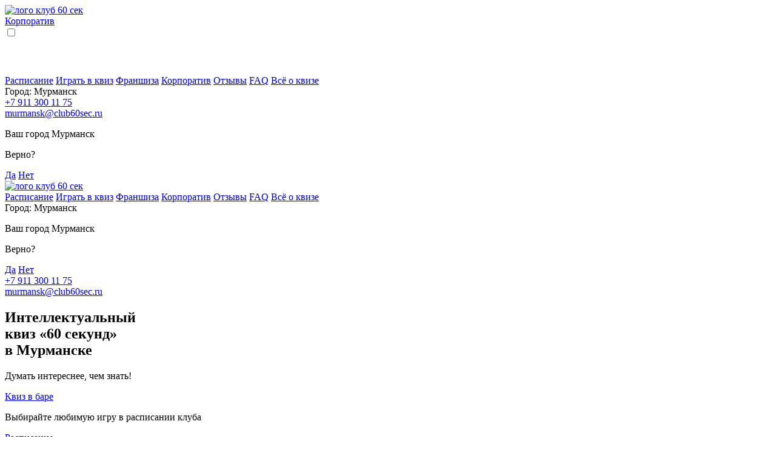

--- FILE ---
content_type: text/html; charset=UTF-8
request_url: https://club60sec.ru/city/murmansk
body_size: 28084
content:
<!doctype html>
<html lang="ru-RU">
<head>
	<link rel="preload" href="https://cdn.sales-ninja.me/userBundle.js" as="script">
	<meta name="viewport" content="width=device-width,initial-scale=1">
	<meta http-equiv="Content-Type" content="text/html; charset=utf-8" />
	<link rel="icon" href="/fav.png" type="image/png" />
	<link rel="shortcut icon" href="/fav.png" type="image/png" />
	<meta name='robots' content='max-image-preview:large' />
<link rel='stylesheet' id='wc-blocks-vendors-style-css' href='/wp-content/plugins/woocommerce/packages/woocommerce-blocks/build/wc-blocks-vendors-style.css?ver=10.9.3' media='all' />
<link rel='stylesheet' id='wc-all-blocks-style-css' href='/wp-content/plugins/woocommerce/packages/woocommerce-blocks/build/wc-all-blocks-style.css?ver=10.9.3' media='all' />
<style id='classic-theme-styles-inline-css'>
/*! This file is auto-generated */
.wp-block-button__link{color:#fff;background-color:#32373c;border-radius:9999px;box-shadow:none;text-decoration:none;padding:calc(.667em + 2px) calc(1.333em + 2px);font-size:1.125em}.wp-block-file__button{background:#32373c;color:#fff;text-decoration:none}
</style>
<link rel='stylesheet' id='UserAccessManagerLoginForm-css' href='/wp-content/plugins/user-access-manager/assets/css/uamLoginForm.css?ver=2.2.23' media='screen' />
<style id='woocommerce-inline-inline-css'>
.woocommerce form .form-row .required { visibility: visible; }
</style>
<script src='/wp-includes/js/dist/vendor/wp-polyfill-inert.min.js?ver=3.1.2' id='wp-polyfill-inert-js'></script>
<script src='/wp-includes/js/dist/vendor/regenerator-runtime.min.js?ver=0.13.11' id='regenerator-runtime-js'></script>
<script src='/wp-includes/js/dist/vendor/wp-polyfill.min.js?ver=3.15.0' id='wp-polyfill-js'></script>
<script src='/wp-includes/js/dist/hooks.min.js?ver=c6aec9a8d4e5a5d543a1' id='wp-hooks-js'></script>
<script src='https://stats.wp.com/w.js?ver=202606' id='woo-tracks-js'></script>
<link rel="canonical" href="https://club60sec.ru/city/murmansk" />
<link rel="alternate" type="application/json+oembed" href="https://club60sec.ru/wp-json/oembed/1.0/embed?url=https%3A%2F%2Fclub60sec.ru%2Fcity%2Fmurmansk" />
<link rel="alternate" type="text/xml+oembed" href="https://club60sec.ru/wp-json/oembed/1.0/embed?url=https%3A%2F%2Fclub60sec.ru%2Fcity%2Fmurmansk&#038;format=xml" />
	<noscript><style>.woocommerce-product-gallery{ opacity: 1 !important; }</style></noscript>
			<title>
	Квиз в Мурманске «60 секунд» — расписание игр для компании взрослых	
	</title>
	<meta name="title" content="Квиз в Мурманске «60 секунд» — расписание игр для компании взрослых" />
	<meta name="keywords" content="квиз, квиз игра, организация квизов, квиз викторина, интеллектуальный квиз, квиз играть, квиз участвовать, квиз онлайн, квиз игра онлайн, квиз онлайн играть, участвовать в викторине, викторина онлайн, интеллектуальные викторины онлайн, организация викторины, квиз викторина, организация корпоративов, корпоратив под ключ, интеллектуальный корпоратив, франшиза квиз, квиз тимбилдинг, организация тимбилдинга, тимбилдинг онлайн, корпоративный тимбилдинг, проведение тимбилдинга, интеллектуальный тимбилдинг, квиз расписание, квиз сегодня, квиз онлайн сегодня, файнд квиз, файндквиз, findquiz" />
	<meta name="description" content="Квиз в Мурманске от клуба «60 секунд» — расписание интеллектуальных игр с ценами для любой компании. Участвуй в интеллектуальной викторине онлайн. Регистрируйся прямо сейчас!" />

	<meta property="og:title" content="Квиз в Мурманске «60 секунд» — расписание игр для компании взрослых">
	<meta property="og:description" content="Квиз в Мурманске от клуба «60 секунд» — расписание интеллектуальных игр с ценами для любой компании. Участвуй в интеллектуальной викторине онлайн. Регистрируйся прямо сейчас!" />
	<meta property="og:keywords" content="квиз, квиз игра, организация квизов, квиз викторина, интеллектуальный квиз, квиз играть, квиз участвовать, квиз онлайн, квиз игра онлайн, квиз онлайн играть, участвовать в викторине, викторина онлайн, интеллектуальные викторины онлайн, организация викторины, квиз викторина, организация корпоративов, корпоратив под ключ, интеллектуальный корпоратив, франшиза квиз, квиз тимбилдинг, организация тимбилдинга, тимбилдинг онлайн, корпоративный тимбилдинг, проведение тимбилдинга, интеллектуальный тимбилдинг, квиз расписание, квиз сегодня, квиз онлайн сегодня, файнд квиз, файндквиз, findquiz" />
			<link rel="image_src" href="https://club60sec.ru/wp-content/uploads/2022/03/snippet_60s.jpg" />
  		<meta property="og:image:secure_url" content="https://club60sec.ru/wp-content/uploads/2022/03/snippet_60s.jpg" />
		<meta property="og:image" content="https://club60sec.ru/wp-content/uploads/2022/03/snippet_60s.jpg">
		
	<link rel="stylesheet" href="https://club60sec.ru/wp-content/themes/club60/css/vendor/icofont.min.css">
  <link rel="stylesheet" href="https://club60sec.ru/wp-content/themes/club60/css/vendor/animate.min.css">
  <link rel="stylesheet" href="https://club60sec.ru/wp-content/themes/club60/css/vendor/lightgallery.min.css">
  <link rel="stylesheet" href="https://club60sec.ru/wp-content/themes/club60/css/style.css?ver=7.67">	
 
  <!--link rel="stylesheet" href="https://club60sec.ru/wp-content/themes/club60/css/style_ng.css?ver=0.5">
  <link rel="stylesheet" href="https://club60sec.ru/wp-content/themes/club60/newyear/style.css?ver=4"-->	

  <link rel="stylesheet" href="https://club60sec.ru/wp-content/themes/club60/css/schedule.css?ver=1.23">

  	
  <script type="text/javascript">
!function(n,e,t,r,a,s){function i(n,r){var a=e.createElement(t),s=e.getElementsByTagName(t)[0];a.async=1,a.src=n,a.onerror=r,s.parentNode.insertBefore(a,s)}n.SalesNinja=["init","start","onPersonalization","reachGoal"].reduce(function(e,t){return e[t]=function(){var e=Array.prototype.slice.call(arguments);e.unshift(t),n[r].apply(0,e)},e},{k:r,ready:!1}),n[r]=function(){var e,t,a=new Promise(function(n,r){e=n,t=r});return(n[r].r=n[r].r||[]).push({s:e,f:t}),(n[r].c=n[r].c||[]).push(arguments),a},i(a,function(){i(s)})}(window,document,"script","ninja","https://cdn.sales-ninja.me/userBundle.js","https://bundle.sales-ninja.me/userBundle.js");

ninja('init', '7739a1e5-15f6-42c7-bf9b-0c92e458e830', {usePersonalizationForBadInternet: false, sessionCookieKey: 'sn-sid', customerCookieKey: 'sn-cid'});

ninja('start');
</script>

</head>

<body class="city-template-default single single-city postid-669 theme-club60 woocommerce-no-js" data-gsheets="1MhWVAtU7BT6Gj4kPAwgBMjwguq7NDMkGc9_f2aDWPcA">

   
   
<div class="loaderArea">
  <div class="loader">
    <div class="dot dot1"></div>
    <div class="dot dot2"></div>
    <div class="dot dot3"></div>
    <div class="dot dot4"></div>
  </div>
</div>
<header class="header">
	<div class="container">
		<div class="header_mobile">
			<div class="header_mobile_logo">
				<a href="https://club60sec.ru/city/murmansk">

					<img class="img" src="https://club60sec.ru/wp-content/themes/club60/images/logo_header-1.svg" alt="лого клуб 60 сек">

				</a>
			</div>
			<div class="header_mobile_center">
				<a href="/korporativ" class="btn btn--red animate_heartBeat">Корпоратив</a>
			</div>
			<div class="header_mobile_menu">
				<label for="checkbox-hamb" class="hamburger" id="menu_icon">
					<input type="checkbox" id="checkbox-hamb">
					<span class="line-hamb line-hamb--top"></span>
					<span class="line-hamb line-hamb--middle"></span>
					<span class="line-hamb line-hamb--bottom"></span>
				</label>
				
				<div class="header_mobile_nav_wrap">
					<nav class="header_mobile_nav" style="padding-top:60px">
												<a href="#schedule" class="header_nav_link scroll">Расписание</a>
												<a href="https://club60sec.ru/quizgames/schedule/62/" class="header_nav_link" target="_blank">Играть в квиз</a>
						<a href="/franchise" class="header_nav_link" target="_blank">Франшиза</a>
						<a href="/korporativ" class="header_nav_link bold animate_heartBeat" target="_blank">Корпоратив</a>
												<a href="#review" class="header_nav_link scroll">Отзывы</a>
												<a href="/faq" class="header_nav_link" target="_blank">FAQ</a>
																			<a href="/category/quiz" class="header_nav_link" target="_blank">Всё о квизе</a>
												
					</nav>
					<div class="header_city">
						Город:
						<span class="header_city_select" data-popup="#popup_city">Мурманск</span>
						<i class="icon icofont-dotted-down" data-popup="#popup_city"></i>
					</div>
					<div class="header_contact">
						<div class="header_contact_phone">
							<a href="tel:+79113001175" target="_blank" rel="nofollow">
							+7 911 300 11 75</a>
						</div>
						<div class="header_contact_email">
							<a href="mailto:murmansk@club60sec.ru" target="_blank" rel="nofollow">
							murmansk@club60sec.ru</a>
						</div>
					</div>
				</div>
			</div>

			<div class="header_city_confirm">
				<p>Ваш город Мурманск</p>
				<p>Верно?</p>
				<div class="header_city_confirm_btns">
					<a href="#" class="btn btn--bg-lightblue">Да</a>
					<a href="#" class="btn btn--white" data-popup="#popup_city">Нет</a>
				</div>
			</div>

		</div>
		<div class="header_inner fadeInDown animated">
			<div class="header_left">
				<div class="header_logo">
					<a href="https://club60sec.ru/city/murmansk">

					<img class="img" src="https://club60sec.ru/wp-content/themes/club60/images/logo_header-1.svg" alt="лого клуб 60 сек">

					</a>
				</div>
				<nav class="header_nav">

					<a href="#schedule" class="header_nav_link scroll">Расписание</a>
					<a href="https://club60sec.ru/quizgames/schedule/62/" class="header_nav_link" target="_blank">Играть в квиз</a>
					<a href="/franchise" class="header_nav_link" target="_blank">Франшиза</a>
					<a href="/korporativ" class="header_nav_link bold animate_heartBeat" target="_blank">Корпоратив</a>
										<a href="#review" class="header_nav_link scroll">Отзывы</a>
										<a href="/faq" class="header_nav_link" target="_blank">FAQ</a>
									

												<a href="/category/quiz" class="header_nav_link" target="_blank">Всё о квизе</a>
															</nav>
			</div>
			<div class="header_right">
				<div class="header_city">
					Город:
					<span class="header_city_select" data-popup="#popup_city">Мурманск</span>
					<i class="icon icofont-dotted-down" data-popup="#popup_city"></i>
					<div class="header_city_confirm">
						<p>Ваш город Мурманск</p>
						<p>Верно?</p>
						<div class="header_city_confirm_btns">
							<a href="#" class="btn btn--bg-lightblue">Да</a>
							<a href="#" class="btn btn--white" data-popup="#popup_city">Нет</a>
						</div>
					</div>
				</div>
				<div class="header_contact">
					<div class="header_contact_phone">
						<a href="tel:+79113001175" target="_blank" rel="nofollow">
						+7 911 300 11 75</a>
					</div>
					<div class="header_contact_email">
						<a href="mailto:murmansk@club60sec.ru" target="_blank" rel="nofollow">
						murmansk@club60sec.ru</a>
					</div>
				</div>
			</div>
		</div>
	</div>
</header>

<section class="banner">
	<div class="container">
		<div class="banner_inner">
			<div class="banner_left">

				
				<h1 class="banner_title wow fadeInUp" data-wow-delay=".2s">Интеллектуальный<br/>
				квиз «60 секунд»<br/>
								в Мурманске</h1>

				<p class="banner_subtitle wow fadeInUp" data-wow-delay=".4s">Думать интереснее, чем знать!</p>


				
			    
									<div class="banner_inner_btn wow fadeInUp" data-wow-delay=".6s">
						<a href="#schedule" class="btn btn--bg-lightblue btn_banner_description scroll">Квиз в баре</a>
						
													<div class="banner_description">
								<p>Выбирайте любимую игру в расписании клуба</p>
							</div>
							

						
													<a href="#schedule" class="btn btn--white scroll" target="_blank">Расписание</a>
						
													<div class="banner_description_2">
								<p>Если вы давно в клубе, то перейдите в свою лигу и примите участие в новой игре сезона</p>
							</div>
							

					</div>
				
							</div>
			<div class="banner_right ym-hide-content" style="position:relative">
							<div class="banner_img wow fadeIn" data-wow-delay=".5s" id="cake">
																
						<img src="https://club60sec.ru/wp-content/themes/club60/images/banner/triangle.png" alt="треугольник" class="banner_img_1 wow fadeIn" data-wow-delay="1s">
						<img src="https://club60sec.ru/wp-content/themes/club60/images/banner/figure.png" alt="фигура" class="banner_img_2 wow fadeInUp" data-wow-delay="1.7s">
						<img src="https://club60sec.ru/wp-content/themes/club60/images/banner/cirkul.png" alt="циркуль" class="banner_img_3 wow fadeInRight" data-wow-delay="1.7s">
						<img src="https://club60sec.ru/wp-content/themes/club60/images/banner/him.png" alt="хим элемент" class="banner_img_4 wow fadeInDown" data-wow-delay="1.8s">
						<img src="https://club60sec.ru/wp-content/themes/club60/images/banner/saturn.png" alt="сатурн" class="banner_img_5 wow fadeInRight" data-wow-delay="2s">
						<img src="https://club60sec.ru/wp-content/themes/club60/images/banner/compass.png" alt="компас" class="banner_img_6 wow fadeInUp" data-wow-delay="1.9s">
						<img src="https://club60sec.ru/wp-content/themes/club60/images/banner/mikroskop.png" alt="микроскоп" class="banner_img_7 wow fadeInUp" data-wow-delay="2.1s">
						<img src="https://club60sec.ru/wp-content/themes/club60/images/banner/lomonosov.png" alt="ломоносов" class="banner_img_8 wow fadeIn" data-wow-delay="1.2s">
						<img src="https://club60sec.ru/wp-content/themes/club60/images/banner/glass.png" alt="очки" class="banner_img_9 wow fadeInDown" data-wow-delay="1.4s">
						<img src="https://club60sec.ru/wp-content/themes/club60/images/banner/mohito.png" alt="мохито" class="banner_img_10 wow fadeInLeft" data-wow-delay="1.5s">
															</div>

						</div>
		</div>
				<div  class="banner_social wow fadeIn"   data-wow-delay=".8s">
			
			
			            	<a href="https://vk.com/60sec_mrsk" class="banner_social_icon" target="_blank" onclick="yaCounter46626498.reachGoal('SOCIAL'); return true;"><i class="icofont-vk"></i></a>
                                                            <a href="https://www.youtube.com/c/интеллектуальныиклуб60секунд" class="banner_social_icon" rel="nofollow" target="_blank"><i class="icofont-brand-youtube"></i></a>
			<a href="https://ru.wikipedia.org/wiki/Интеллектуальный_клуб_«60_секунд»" class="banner_social_icon" rel="nofollow" target="_blank">
				<img src="https://club60sec.ru/wp-content/themes/club60/images/icons/wikipedia.svg" alt="Википедия Клуб 60 секунд">
			</a>
            		</div>
	</div>
</section>

<section class="schedule" id="schedule">
	<div class="container">
		<h2 class="schedule__title">Расписание квизов в Мурманске</h2>

		
		<div class="schedule__games">
			    		<!-- Отображение игры -->
    		
			<div class="game  game--open_league "	data-format="онлайн" 
				id=36084 
				>

				<div class="hidden" data-game-data>
					<div data-name>Открытая лига</div>
					<div data-date>03 февраля, вт, 20:00 </div>
					<div data-location>онлайн</div>
					<div data-max-player>8</div>
					<div data-read-more>Хотите почувствовать себя в роли знатока? Сделайте это не выходя из дома! Соберите команду и начните свой путь в мир интеллектуальных игр. Открытая лига идеально подходит [первый уровень сложности]. Разминка в формате ТВ-передачи "Своя игра" + 36 вопросов по минуте на каждый. Два часа азарта, логики и юмора. Играем из любой точки мира в формате ОНЛАЙН, все необходимые инструкции вы получите после покупки билета. До встречи.</div>
					<div data-reserv></div>
					<div data-online-msk>1</div>
					<div data-game-timestamp>1770138000</div>
					<div data-city>Мурманск</div>
					<div data-timepadid>3784150</div>
				</div>

				<div class="game__top">

					<div class="game__date">
						<div class="game__day">
							<div class="game__day-number">03</div>
							<div class="game__day-week">вт</div>
						</div>
						<span class="game__month" data-month="02">февраля</span>
					</div>
										<img src="https://club60sec.ru/wp-content/themes/club60/images/icons/schedule/open_league.png" class="game__img">
										<div class="game__name" data-popup="#popupGameReadMore">
						<span>Открытая</span> <span>лига</span>					</div>

					<div class="game__logo" style="display: none">
						<img src="https://club60sec.ru/wp-content/themes/club60/images/icons/schedule/logo.png">
					</div>
											<div class="game__format">онлайн</div>
									</div>
				<div class="game__bottom">
					<div class="game__data">
						<div class="game__data-item">
							<i class="icon icofont-clock-time"></i> 
							<span>20:00</span>
						</div>
												<div class="game__data-item" >
							<i class="icon icofont-google-map"></i>
							<span>онлайн</span>
						</div>
											<div class="game__data-item game__data-item--price">
							<i class="icon icofont-database"></i>
							<span>1500 ₽ с команды</span>
						</div>
					</div>
					
					<button type="button" class="game__read-more" data-popup="#popupGameReadMore">Подробнее</button>
											<button type="button" class="game__sign-up btn-buy-ticket" data-twf-target-state='{"event_id":"3784150"}' onclick="ym(46626498,'reachGoal','kupit_bilet');return true;" data-game-id=36084>Записаться</button>
									</div>
			</div>
			    		<!-- Отображение игры -->
    		
			<div class="game game--even game--rock "	data-format="онлайн" 
				id=36253 
				>

				<div class="hidden" data-game-data>
					<div data-name>Рок квиз</div>
					<div data-date>06 февраля, пт, 20:00 </div>
					<div data-location>онлайн</div>
					<div data-max-player>8</div>
					<div data-read-more>Игра для любителей рок-музыки! Музыкальная лига — это не просто квиз, вам понадобится умение построить ассоциативный ряд, сопоставить факты и принять рисковое решение. И все это в условиях ограниченного количества времени. 60+ вопросов на музыкальную тематику, 2 часа наслаждения любимыми треками и возможность пополнить свой плейлист! Собирайте команду до 8 человек и участвуйте.<br />
</div>
					<div data-reserv></div>
					<div data-online-msk>1</div>
					<div data-game-timestamp>1770397200</div>
					<div data-city>Мурманск</div>
					<div data-timepadid>3800164</div>
				</div>

				<div class="game__top">

					<div class="game__date">
						<div class="game__day">
							<div class="game__day-number">06</div>
							<div class="game__day-week">пт</div>
						</div>
						<span class="game__month" data-month="02">февраля</span>
					</div>
										<img src="https://club60sec.ru/wp-content/themes/club60/images/icons/schedule/rock.png" class="game__img">
										<div class="game__name" data-popup="#popupGameReadMore">
						<span>Рок</span> <span>квиз</span>					</div>

					<div class="game__logo" style="display: none">
						<img src="https://club60sec.ru/wp-content/themes/club60/images/icons/schedule/logo.png">
					</div>
											<div class="game__format">онлайн</div>
									</div>
				<div class="game__bottom">
					<div class="game__data">
						<div class="game__data-item">
							<i class="icon icofont-clock-time"></i> 
							<span>20:00</span>
						</div>
												<div class="game__data-item" >
							<i class="icon icofont-google-map"></i>
							<span>онлайн</span>
						</div>
											<div class="game__data-item game__data-item--price">
							<i class="icon icofont-database"></i>
							<span>1800 ₽ с команды</span>
						</div>
					</div>
					
					<button type="button" class="game__read-more" data-popup="#popupGameReadMore">Подробнее</button>
											<button type="button" class="game__sign-up btn-buy-ticket" data-twf-target-state='{"event_id":"3800164"}' onclick="ym(46626498,'reachGoal','kupit_bilet');return true;" data-game-id=36253>Записаться</button>
									</div>
			</div>
			    		<!-- Отображение игры -->
    		
			<div class="game  game--open_league game--default"	data-format="онлайн" 
				id=36088 
				>

				<div class="hidden" data-game-data>
					<div data-name>Открытая лига выходного дня</div>
					<div data-date>07 февраля, сб, 19:00 </div>
					<div data-location>онлайн</div>
					<div data-max-player>8</div>
					<div data-read-more>Хотите почувствовать себя в роли знатока? Сделайте это не выходя из дома! Соберите команду и начните свой путь в мир интеллектуальных игр. Два часа азарта, логики и юмора. Играем из любой точки мира в формате ОНЛАЙН, все необходимые инструкции вы получите после покупки билета. До встречи.</div>
					<div data-reserv></div>
					<div data-online-msk>1</div>
					<div data-game-timestamp>1770480000</div>
					<div data-city>Мурманск</div>
					<div data-timepadid>3784750</div>
				</div>

				<div class="game__top">

					<div class="game__date">
						<div class="game__day">
							<div class="game__day-number">07</div>
							<div class="game__day-week">сб</div>
						</div>
						<span class="game__month" data-month="02">февраля</span>
					</div>
										<img src="https://club60sec.ru/wp-content/themes/club60/images/icons/schedule/open_league.png" class="game__img">
										<div class="game__name" data-popup="#popupGameReadMore">
						<span>Открытая</span> <span>лига</span> <span>выходного</span> <span>дня</span>					</div>

					<div class="game__logo" style="display: none">
						<img src="https://club60sec.ru/wp-content/themes/club60/images/icons/schedule/logo.png">
					</div>
											<div class="game__format">онлайн</div>
									</div>
				<div class="game__bottom">
					<div class="game__data">
						<div class="game__data-item">
							<i class="icon icofont-clock-time"></i> 
							<span>19:00</span>
						</div>
												<div class="game__data-item" >
							<i class="icon icofont-google-map"></i>
							<span>онлайн</span>
						</div>
											<div class="game__data-item game__data-item--price">
							<i class="icon icofont-database"></i>
							<span>1500 ₽ с команды</span>
						</div>
					</div>
					
					<button type="button" class="game__read-more" data-popup="#popupGameReadMore">Подробнее</button>
											<button type="button" class="game__sign-up btn-buy-ticket" data-twf-target-state='{"event_id":"3784750"}' onclick="ym(46626498,'reachGoal','kupit_bilet');return true;" data-game-id=36088>Записаться</button>
									</div>
			</div>
			    		<!-- Отображение игры -->
    		
			<div class="game game--even game--open_league "	data-format="онлайн" 
				id=36085 
				>

				<div class="hidden" data-game-data>
					<div data-name>Открытая лига</div>
					<div data-date>10 февраля, вт, 20:00 </div>
					<div data-location>онлайн</div>
					<div data-max-player>8</div>
					<div data-read-more>Хотите почувствовать себя в роли знатока? Сделайте это не выходя из дома! Соберите команду и начните свой путь в мир интеллектуальных игр. Открытая лига идеально подходит [первый уровень сложности]. Разминка в формате ТВ-передачи "Своя игра" + 36 вопросов по минуте на каждый. Два часа азарта, логики и юмора. Играем из любой точки мира в формате ОНЛАЙН, все необходимые инструкции вы получите после покупки билета. До встречи.</div>
					<div data-reserv></div>
					<div data-online-msk>1</div>
					<div data-game-timestamp>1770742800</div>
					<div data-city>Мурманск</div>
					<div data-timepadid>3784197</div>
				</div>

				<div class="game__top">

					<div class="game__date">
						<div class="game__day">
							<div class="game__day-number">10</div>
							<div class="game__day-week">вт</div>
						</div>
						<span class="game__month" data-month="02">февраля</span>
					</div>
										<img src="https://club60sec.ru/wp-content/themes/club60/images/icons/schedule/open_league.png" class="game__img">
										<div class="game__name" data-popup="#popupGameReadMore">
						<span>Открытая</span> <span>лига</span>					</div>

					<div class="game__logo" style="display: none">
						<img src="https://club60sec.ru/wp-content/themes/club60/images/icons/schedule/logo.png">
					</div>
											<div class="game__format">онлайн</div>
									</div>
				<div class="game__bottom">
					<div class="game__data">
						<div class="game__data-item">
							<i class="icon icofont-clock-time"></i> 
							<span>20:00</span>
						</div>
												<div class="game__data-item" >
							<i class="icon icofont-google-map"></i>
							<span>онлайн</span>
						</div>
											<div class="game__data-item game__data-item--price">
							<i class="icon icofont-database"></i>
							<span>1500 ₽ с команды</span>
						</div>
					</div>
					
					<button type="button" class="game__read-more" data-popup="#popupGameReadMore">Подробнее</button>
											<button type="button" class="game__sign-up btn-buy-ticket" data-twf-target-state='{"event_id":"3784197"}' onclick="ym(46626498,'reachGoal','kupit_bilet');return true;" data-game-id=36085>Записаться</button>
									</div>
			</div>
			    		<!-- Отображение игры -->
    		
			<div class="game  game--on_silence game--default"	data-format="онлайн" 
				id=36089 
				>

				<div class="hidden" data-game-data>
					<div data-name>Открытая лига выходного дня</div>
					<div data-date>14 февраля, сб, 19:00 </div>
					<div data-location>онлайн</div>
					<div data-max-player>8</div>
					<div data-read-more>Хотите почувствовать себя в роли знатока? Сделайте это не выходя из дома! Соберите команду и начните свой путь в мир интеллектуальных игр. Два часа азарта, логики и юмора. Играем из любой точки мира в формате ОНЛАЙН, все необходимые инструкции вы получите после покупки билета. До встречи.</div>
					<div data-reserv></div>
					<div data-online-msk>1</div>
					<div data-game-timestamp>1771084800</div>
					<div data-city>Мурманск</div>
					<div data-timepadid>3784751</div>
				</div>

				<div class="game__top">

					<div class="game__date">
						<div class="game__day">
							<div class="game__day-number">14</div>
							<div class="game__day-week">сб</div>
						</div>
						<span class="game__month" data-month="02">февраля</span>
					</div>
										<div class="game__name" data-popup="#popupGameReadMore">
						<span>Открытая</span> <span>лига</span> <span>выходного</span> <span>дня</span>					</div>

					<div class="game__logo" style="display: none">
						<img src="https://club60sec.ru/wp-content/themes/club60/images/icons/schedule/logo.png">
					</div>
											<div class="game__format">онлайн</div>
									</div>
				<div class="game__bottom">
					<div class="game__data">
						<div class="game__data-item">
							<i class="icon icofont-clock-time"></i> 
							<span>19:00</span>
						</div>
												<div class="game__data-item" >
							<i class="icon icofont-google-map"></i>
							<span>онлайн</span>
						</div>
											<div class="game__data-item game__data-item--price">
							<i class="icon icofont-database"></i>
							<span>1500 ₽ с команды</span>
						</div>
					</div>
					
					<button type="button" class="game__read-more" data-popup="#popupGameReadMore">Подробнее</button>
											<button type="button" class="game__sign-up btn-buy-ticket" data-twf-target-state='{"event_id":"3784751"}' onclick="ym(46626498,'reachGoal','kupit_bilet');return true;" data-game-id=36089>Записаться</button>
									</div>
			</div>
			    		<!-- Отображение игры -->
    		
			<div class="game game--even game--on_silence game--default"	data-format="онлайн" 
				id=36086 
				>

				<div class="hidden" data-game-data>
					<div data-name>Открытая лига</div>
					<div data-date>17 февраля, вт, 20:00 </div>
					<div data-location>онлайн</div>
					<div data-max-player>8</div>
					<div data-read-more>Хотите почувствовать себя в роли знатока? Сделайте это не выходя из дома! Соберите команду и начните свой путь в мир интеллектуальных игр. Открытая лига идеально подходит [первый уровень сложности]. Разминка в формате ТВ-передачи "Своя игра" + 36 вопросов по минуте на каждый. Два часа азарта, логики и юмора. Играем из любой точки мира в формате ОНЛАЙН, все необходимые инструкции вы получите после покупки билета. До встречи.</div>
					<div data-reserv></div>
					<div data-online-msk>1</div>
					<div data-game-timestamp>1771347600</div>
					<div data-city>Мурманск</div>
					<div data-timepadid>3784198</div>
				</div>

				<div class="game__top">

					<div class="game__date">
						<div class="game__day">
							<div class="game__day-number">17</div>
							<div class="game__day-week">вт</div>
						</div>
						<span class="game__month" data-month="02">февраля</span>
					</div>
										<div class="game__name" data-popup="#popupGameReadMore">
						<span>Открытая</span> <span>лига</span>					</div>

					<div class="game__logo" style="display: none">
						<img src="https://club60sec.ru/wp-content/themes/club60/images/icons/schedule/logo.png">
					</div>
											<div class="game__format">онлайн</div>
									</div>
				<div class="game__bottom">
					<div class="game__data">
						<div class="game__data-item">
							<i class="icon icofont-clock-time"></i> 
							<span>20:00</span>
						</div>
												<div class="game__data-item" >
							<i class="icon icofont-google-map"></i>
							<span>онлайн</span>
						</div>
											<div class="game__data-item game__data-item--price">
							<i class="icon icofont-database"></i>
							<span>1500 ₽ с команды</span>
						</div>
					</div>
					
					<button type="button" class="game__read-more" data-popup="#popupGameReadMore">Подробнее</button>
											<button type="button" class="game__sign-up btn-buy-ticket" data-twf-target-state='{"event_id":"3784198"}' onclick="ym(46626498,'reachGoal','kupit_bilet');return true;" data-game-id=36086>Записаться</button>
									</div>
			</div>
			    		<!-- Отображение игры -->
    		
			<div class="game  game--on_silence game--default"	data-format="онлайн" 
				id=36090 
				>

				<div class="hidden" data-game-data>
					<div data-name>Открытая лига выходного дня</div>
					<div data-date>21 февраля, сб, 19:00 </div>
					<div data-location>онлайн</div>
					<div data-max-player>8</div>
					<div data-read-more>Хотите почувствовать себя в роли знатока? Сделайте это не выходя из дома! Соберите команду и начните свой путь в мир интеллектуальных игр. Два часа азарта, логики и юмора. Играем из любой точки мира в формате ОНЛАЙН, все необходимые инструкции вы получите после покупки билета. До встречи.</div>
					<div data-reserv></div>
					<div data-online-msk>1</div>
					<div data-game-timestamp>1771689600</div>
					<div data-city>Мурманск</div>
					<div data-timepadid>3784754</div>
				</div>

				<div class="game__top">

					<div class="game__date">
						<div class="game__day">
							<div class="game__day-number">21</div>
							<div class="game__day-week">сб</div>
						</div>
						<span class="game__month" data-month="02">февраля</span>
					</div>
										<div class="game__name" data-popup="#popupGameReadMore">
						<span>Открытая</span> <span>лига</span> <span>выходного</span> <span>дня</span>					</div>

					<div class="game__logo" style="display: none">
						<img src="https://club60sec.ru/wp-content/themes/club60/images/icons/schedule/logo.png">
					</div>
											<div class="game__format">онлайн</div>
									</div>
				<div class="game__bottom">
					<div class="game__data">
						<div class="game__data-item">
							<i class="icon icofont-clock-time"></i> 
							<span>19:00</span>
						</div>
												<div class="game__data-item" >
							<i class="icon icofont-google-map"></i>
							<span>онлайн</span>
						</div>
											<div class="game__data-item game__data-item--price">
							<i class="icon icofont-database"></i>
							<span>1500 ₽ с команды</span>
						</div>
					</div>
					
					<button type="button" class="game__read-more" data-popup="#popupGameReadMore">Подробнее</button>
											<button type="button" class="game__sign-up btn-buy-ticket" data-twf-target-state='{"event_id":"3784754"}' onclick="ym(46626498,'reachGoal','kupit_bilet');return true;" data-game-id=36090>Записаться</button>
									</div>
			</div>
			    		<!-- Отображение игры -->
    		
			<div class="game game--even game--on_silence game--default"	data-format="онлайн" 
				id=36087 
				>

				<div class="hidden" data-game-data>
					<div data-name>Открытая лига</div>
					<div data-date>24 февраля, вт, 20:00 </div>
					<div data-location>онлайн</div>
					<div data-max-player>8</div>
					<div data-read-more>Хотите почувствовать себя в роли знатока? Сделайте это не выходя из дома! Соберите команду и начните свой путь в мир интеллектуальных игр. Открытая лига идеально подходит [первый уровень сложности]. Разминка в формате ТВ-передачи "Своя игра" + 36 вопросов по минуте на каждый. Два часа азарта, логики и юмора. Играем из любой точки мира в формате ОНЛАЙН, все необходимые инструкции вы получите после покупки билета. До встречи.</div>
					<div data-reserv></div>
					<div data-online-msk>1</div>
					<div data-game-timestamp>1771952400</div>
					<div data-city>Мурманск</div>
					<div data-timepadid>3784200</div>
				</div>

				<div class="game__top">

					<div class="game__date">
						<div class="game__day">
							<div class="game__day-number">24</div>
							<div class="game__day-week">вт</div>
						</div>
						<span class="game__month" data-month="02">февраля</span>
					</div>
										<div class="game__name" data-popup="#popupGameReadMore">
						<span>Открытая</span> <span>лига</span>					</div>

					<div class="game__logo" style="display: none">
						<img src="https://club60sec.ru/wp-content/themes/club60/images/icons/schedule/logo.png">
					</div>
											<div class="game__format">онлайн</div>
									</div>
				<div class="game__bottom">
					<div class="game__data">
						<div class="game__data-item">
							<i class="icon icofont-clock-time"></i> 
							<span>20:00</span>
						</div>
												<div class="game__data-item" >
							<i class="icon icofont-google-map"></i>
							<span>онлайн</span>
						</div>
											<div class="game__data-item game__data-item--price">
							<i class="icon icofont-database"></i>
							<span>1500 ₽ с команды</span>
						</div>
					</div>
					
					<button type="button" class="game__read-more" data-popup="#popupGameReadMore">Подробнее</button>
											<button type="button" class="game__sign-up btn-buy-ticket" data-twf-target-state='{"event_id":"3784200"}' onclick="ym(46626498,'reachGoal','kupit_bilet');return true;" data-game-id=36087>Записаться</button>
									</div>
			</div>
			    		<!-- Отображение игры -->
    		
			<div class="game  game--on_silence game--default"	data-format="онлайн" 
				id=36101 
				style="display:none">

				<div class="hidden" data-game-data>
					<div data-name>Открытая лига выходного дня</div>
					<div data-date>28 февраля, сб, 19:00 </div>
					<div data-location>онлайн</div>
					<div data-max-player>8</div>
					<div data-read-more>Хотите почувствовать себя в роли знатока? Сделайте это не выходя из дома! Соберите команду и начните свой путь в мир интеллектуальных игр. Два часа азарта, логики и юмора. Играем из любой точки мира в формате ОНЛАЙН, все необходимые инструкции вы получите после покупки билета. До встречи.</div>
					<div data-reserv></div>
					<div data-online-msk>1</div>
					<div data-game-timestamp>1772294400</div>
					<div data-city>Мурманск</div>
					<div data-timepadid>3784755</div>
				</div>

				<div class="game__top">

					<div class="game__date">
						<div class="game__day">
							<div class="game__day-number">28</div>
							<div class="game__day-week">сб</div>
						</div>
						<span class="game__month" data-month="02">февраля</span>
					</div>
										<div class="game__name" data-popup="#popupGameReadMore">
						<span>Открытая</span> <span>лига</span> <span>выходного</span> <span>дня</span>					</div>

					<div class="game__logo" style="display: none">
						<img src="https://club60sec.ru/wp-content/themes/club60/images/icons/schedule/logo.png">
					</div>
											<div class="game__format">онлайн</div>
									</div>
				<div class="game__bottom">
					<div class="game__data">
						<div class="game__data-item">
							<i class="icon icofont-clock-time"></i> 
							<span>19:00</span>
						</div>
												<div class="game__data-item" >
							<i class="icon icofont-google-map"></i>
							<span>онлайн</span>
						</div>
											<div class="game__data-item game__data-item--price">
							<i class="icon icofont-database"></i>
							<span>1500 ₽ с команды</span>
						</div>
					</div>
					
					<button type="button" class="game__read-more" data-popup="#popupGameReadMore">Подробнее</button>
											<button type="button" class="game__sign-up btn-buy-ticket" data-twf-target-state='{"event_id":"3784755"}' onclick="ym(46626498,'reachGoal','kupit_bilet');return true;" data-game-id=36101>Записаться</button>
									</div>
			</div>
			
		</div>

					<div class="schedule__bottom">
				<button type="button" class="schedule__more">Показать все игры</button>
			</div> 
			</div>
</section>


<div class="popup popup--center popup--read-more" id="popupGameReadMore">
	<a class="popup_close" href="#">
		<img src="https://club60sec.ru/wp-content/themes/club60/images/icons/schedule/close.png">
	</a>
	<div class="popup_wrap">
		<div class="popup_inner">
			<h3 class="popup_game_title">Интеллектуальная игра</h3>
			<p class="popup_game_text"> </p>
			<div class="popup_buttons">
				<button type="button" class="game__sign-up game__sign-up--width" data-popup="#popupGameSignUp">Записаться</button>
			</div>
		</div>
	</div>
</div>

<div class="popup popup--ticket" id="popupGameTicket">
	<a class="popup_close" href="#">
		<img src="https://club60sec.ru/wp-content/themes/club60/images/icons/schedule/close.png">
	</a>
	<div class="popup_wrap">
		<div class="popup_inner">

			<div class="ticket__top">
				<div class="ticket__title">
					<div class="ticket__check">
						<img src="https://club60sec.ru/wp-content/themes/club60/images/icons/schedule/check.png">
					</div>
					Заявка оформлена
				</div>
				<div>Для подтверждения участия с Вами свяжется менеджер.</div>
			</div>

		</div>
	</div>
</div>

<div class="popup popup--sign-up" id="popupGameSignUp">
	<a class="popup_close" href="#">
		<img src="https://club60sec.ru/wp-content/themes/club60/images/icons/schedule/close.png">
	</a>
	<div class="popup_wrap">
		<div class="popup_inner">
			<div class="sign-up__name"></div>
			<div class="sign-up__date"></div>
			<div class="sign-up__location"></div>

			<button type="button" class="sign-up__read-more-btn" id="btnSignUpReadMore">Подробнее об игре</button>

			<div class="sign-up__read-more-text" id="signUpReadMore" style="display:none"></div>

			<div class="sign-up__description">Оставьте свои контакты и наш добрый менеджер сделает всё за Вас!</div>

			<form class="form" method="POST" novalidate>
				<input type="hidden" name="formmail" value="murmansk@club60sec.ru">
                <input type="hidden" name="city" value="Мурманск">
                <input type="hidden" name="reserv" value="">
                <input type="hidden" name="countryid" value="9">
                <input type="hidden" name="cityid" value="669">
                <input type="hidden" name="city_phone" value="+79113001175">
                                    <input type="hidden" name="city_vk" value="https://vk.com/60sec_mrsk">
                                                                                <input type="hidden" name="date" value="">
                <input type="hidden" name="date_game" value="">
                <input type="hidden" name="place" value="">
                <input type="hidden" name="gametitle" value="">
                <input type="hidden" name="timepadid" value="">
                <input type="hidden" name="city_online_moscow_view" value="">


				<input class="form__input" type="text" id="signUpName" name="name" placeholder="Ваше имя" required>

				<input class="form__input js-phone-field" type="text" id="signUpPhone" name="tel" placeholder="Номер телефона" required>

				<input class="form__input" type="text" id="signUpEmail" name="email" placeholder="Адрес электронной почты" required>

				<label for="signUpTeamNum">Сколько игроков в команде?</label>
				<select class="form__select" id="signUpTeamNum" name="team_num">
					<option value=1 selected>1</option>
				</select>

				<div class="btn-radio btn__have-command">
                    <input value="есть команда" type="radio" name="haveCommand">
                    <svg width="20px" height="20px" viewBox="0 0 20 20">
                    	<circle class="svg_cirk2" cx="10" cy="10" r="9"></circle>
                    	<circle cx="10" cy="10" r="9"></circle>
                    	<path d="M10,7 C8.34314575,7 7,8.34314575 7,10 C7,11.6568542 8.34314575,13 10,13 C11.6568542,13 13,11.6568542 13,10 C13,8.34314575 11.6568542,7 10,7 Z" class="inner"></path>
                    	<path d="M10,1 L10,1 L10,1 C14.9705627,1 19,5.02943725 19,10 L19,10 L19,10 C19,14.9705627 14.9705627,19 10,19 L10,19 L10,19 C5.02943725,19 1,14.9705627 1,10 L1,10 L1,10 C1,5.02943725 5.02943725,1 10,1 L10,1 Z" class="outer"></path>
                    </svg>
                    <span>У меня есть команда (от 2 до <output id="signUpMaxPlayers">6</output> человек)</span>
                </div>

                <div class="btn-radio btn__have-command">
                    <input value="без команды" type="radio" name="haveCommand" class="checked" checked>
                    <svg width="20px" height="20px" viewBox="0 0 20 20">
                    	<circle class="svg_cirk2" cx="10" cy="10" r="9"></circle>
                    	<circle cx="10" cy="10" r="9"></circle>
                    	<path d="M10,7 C8.34314575,7 7,8.34314575 7,10 C7,11.6568542 8.34314575,13 10,13 C11.6568542,13 13,11.6568542 13,10 C13,8.34314575 11.6568542,7 10,7 Z" class="inner"></path>
                    	<path d="M10,1 L10,1 L10,1 C14.9705627,1 19,5.02943725 19,10 L19,10 L19,10 C19,14.9705627 14.9705627,19 10,19 L10,19 L10,19 C5.02943725,19 1,14.9705627 1,10 L1,10 L1,10 C1,5.02943725 5.02943725,1 10,1 L10,1 Z" class="outer"></path>
                    </svg>
                    <span>Без команды, хочу присоединиться</span>
                </div>

                <input class="form__input" type="text" id="signUpTeam" name="team_name" placeholder="Название команды" value="Без команды" style="display:none">

                
                <input type="checkbox" name="agree" value="1" checked="checked" class="agree">

                <div class="popup_buttons">
					<button type="submit" class="game__sign-up game__sign-up--width">Записаться</button>
				</div>

				<div class="form__bottom">Нажимая на “Записаться на игру”, Вы соглашаетесь с <a href="/privacy" target="_blank">обработкой персональных данных</a></div>
			</form>
			
		</div>
	</div>
</div><section class="about">
	<div class="container">
		<div class="about_header wow fadeInUp" data-wow-duration=".4s">
			<h2 class="about_header_title h2">Что такое клуб «60 секунд»?</h2>
			<p class="about_header_subtitle">В «60 секунд» играют очень разные люди любого возраста. <br />
Знатоком может быть каждый, кто умеет и любит думать.<br/>
			Посмотрите <a href="#example" class="scroll">примеры вопросов</a> и убедитесь сами!</p>
		</div>
		<div class="about_inner">
			<div class="about_left wow fadeInLeft">
													<iframe src="https://vkvideo.ru/video_ext.php?oid=-39335520&id=456239910&hd=2" style="aspect-ratio: 16 / 9;width: 100%;height: 100%;max-width: 800px;border-radius:15px" height="480" allow="autoplay; encrypted-media; fullscreen; picture-in-picture; screen-wake-lock;" frameborder="0" allowfullscreen=""></iframe>
					
			</div>
			<div class="about_right">
				<div class="about_text wow fadeIn">
					<p>«60 секунд» — это интеллектуальная викторина, умный квиз, где несколько команд из 6 человек отвечают на вопросы. За время игры ведущий задаёт 30 вопросов, на ответ у команды есть 1 минута.</p>
<p>В известной телепередаче, послужившей прототипом игры, знатокам не требуется иметь специальных знаний — стоит лишь включить голову и выстроить логическую цепочку. Вся информация, необходимая для поиска правильного ответа, уже есть в тексте вопроса.</p>
				</div>
				<div class="about_button wow fadeInUp">
					<a class="btn btn--bg-lightblue scroll" href="#schedule">Сыграть в клубе</a>
											<a class="btn" href="/faq#media" target="_blank">Что о нас говорят</a>
										
				</div>
			</div>
		</div>
	</div>
</section><div class="block_line">
	<div class="container">
		<div class="block_line_inner">
													<div class="block_line_item wow fadeInLeft" data-wow-delay=".2s">
						<img src="https://club60sec.ru/wp-content/uploads/2022/03/icon-cub.svg" alt="Играть может любой">
						<p>Играть может любой: вопросы рассчитаны<br />
на логику, чувство юмора, фантазию<br />
и командную работу. Знаний из школьной программы<br />
вполне хватит.</p>
					</div>
									<div class="block_line_item wow fadeInLeft" data-wow-delay=".4s">
						<img src="https://club60sec.ru/wp-content/uploads/2022/03/icon-people.svg" alt="можно играть одному или командой">
						<p>Можно прийти одному,<br />
с другом или командой<br />
до 8 человек</p>
					</div>
									<div class="block_line_item wow fadeInLeft" data-wow-delay=".6s">
						<img src="https://club60sec.ru/wp-content/uploads/2022/03/icon-circle.svg" alt="интереснее чем квиз">
						<p>Это свежее и интереснее,<br />
чем барные викторины<br />
или квизы</p>
					</div>
							
		</div>
	</div>
</div>
<section class="why_we">
	<div class="container">

		<div class="why_we_header">
			<h2 class="why_we_header_title h2 wow fadeInUp">Почему более 10 000 человек играют в «60 секунд»</h2>
			<img src="https://club60sec.ru/wp-content/themes/club60/images/icons/line1.svg" alt="" class="wow fadeIn">
		</div>

		<div class="why_we_inner">
						            						<div class="why_we_item">
						<div class="why_we_left why_we_text">
							<div class="why_we_number wow fadeInUp" data-wow-delay="1s">
								<img src="https://club60sec.ru/wp-content/uploads/2022/03/number1.svg" alt="Щедрая порция «Интеллектуального оргазма»">
							</div>
							<h4 class="why_we_item_title wow fadeIn">Щедрая порция «Интеллектуального оргазма»</h4>
							<p class="wow fadeIn" data-wow-delay=".2s">Так мы называем состояние игрока, который понял, что нашел ответ благодаря своим умственным способностям. Такое озарение — действительно классное и ни с чем не сравнимое ощущение. Попробуйте!</p>
						</div>
						<div class="why_we_right why_we_img wow fadeInUp" data-wow-delay=".6s">
							<img src="https://club60sec.ru/wp-content/uploads/2022/03/why-we-1.png" alt="Щедрая порция «Интеллектуального оргазма»">
						</div>
					</div>
											            						<div class="why_we_item">
						<div class="why_we_left why_we_img wow fadeInUp" data-wow-delay=".6s">
							<img src="https://club60sec.ru/wp-content/uploads/2022/03/why-we-2.png" alt="Эффективная тренировка для мозга">
						</div>
						<div class="why_we_right why_we_text">
							<div class="why_we_number wow fadeInUp" data-wow-delay="1s">
								<img src="https://club60sec.ru/wp-content/uploads/2022/03/number2.svg" alt="Эффективная тренировка для мозга">
							</div>
							<h4 class="why_we_item_title wow fadeIn">Эффективная тренировка для мозга</h4>
							<p class="wow fadeIn" data-wow-delay=".2s">Интеллект как мышца: он становится сильнее, если его тренировать. Один из способов — посещать игру «60 секунд». Вы узнаете много интересных фактов. А еще ваш ум станет острее благодаря постоянному поиску ответа.</p>
						</div>
					</div>
											            						<div class="why_we_item">
						<div class="why_we_left why_we_text">
							<div class="why_we_number wow fadeInUp" data-wow-delay="1s">
								<img src="https://club60sec.ru/wp-content/uploads/2022/03/number3.svg" alt="Интеллектуальный спорт - развлечение нового формата">
							</div>
							<h4 class="why_we_item_title wow fadeIn">Интеллектуальный спорт - развлечение нового формата</h4>
							<p class="wow fadeIn" data-wow-delay=".2s">Есть люди, которые стремятся попробовать что-то новое в жизни, испытать новые ощущения, провести время не как все. Они любят не только участвовать, но и побеждать. Если вы один из них, приходите на игру. Возможно, вы ищете именно такое развлечение.</p>
						</div>
						<div class="why_we_right why_we_img wow fadeInUp" data-wow-delay=".6s">
							<img src="https://club60sec.ru/wp-content/uploads/2022/03/why-we-3.png" alt="Интеллектуальный спорт - развлечение нового формата">
						</div>
					</div>
											            						<div class="why_we_item">
						<div class="why_we_left why_we_img wow fadeInUp" data-wow-delay=".6s">
							<img src="https://club60sec.ru/wp-content/uploads/2022/03/why-we-4.png" alt="Интересные знакомства и развитие в сильном окружении">
						</div>
						<div class="why_we_right why_we_text">
							<div class="why_we_number wow fadeInUp" data-wow-delay="1s">
								<img src="https://club60sec.ru/wp-content/uploads/2022/03/number4.svg" alt="Интересные знакомства и развитие в сильном окружении">
							</div>
							<h4 class="why_we_item_title wow fadeIn">Интересные знакомства и развитие в сильном окружении</h4>
							<p class="wow fadeIn" data-wow-delay=".2s">Наши игры посещают умные приятные люди, с которыми легко познакомиться и найти общий язык. Игроки многих команд дружат уже несколько лет. А еще в окружении здравомыслящих людей вы и сами растете как личность.</p>
						</div>
					</div>
																	
		</div>
	
	</div>
</section>
<section class="dokazano">
	<div class="container">
		<div class="dokazano_inner slick_wrapper slick_dots_white wow fadeInUp">
			<button class="slider_btn slider_btn--prev slickPrev">Previous</button>
			<div class="dokazano_slider slick_one" data-slider="slick">
				
								<div class="dokazano_slider_item">
					<div class="dokazano_slider_img" style="background-image: url(https://club60sec.ru/wp-content/uploads/2022/03/maksim-kukushkin.jpg);"></div>	
					<div class="dokazano_slider_content">
						<h2 class="dokazano_slider_title h2">Доказано!</h2>
						<h5 class="dokazano_slider_subtitle">“60 секунд” - это интересная интеллектуальная игра на логику. </h5>
						<p>Здесь важны не столько знания, сколько умение быть Шерлоком Холмсом и командная работа. Немного внимания, немного логики, немного знаний со школы - и вы точно ответите вопрос! </p>
						<p>
							<span>Максим Кукушкин</span><br/>
							Руководитель филиала						</p>
					</div>
					
				</div>
								<div class="dokazano_slider_item">
					<div class="dokazano_slider_img" style="background-image: url(https://club60sec.ru/wp-content/uploads/2022/03/yuliya-litvinova.jpg);"></div>	
					<div class="dokazano_slider_content">
						<h2 class="dokazano_slider_title h2">Доказано!</h2>
						<h5 class="dokazano_slider_subtitle"></h5>
						<p>Для меня клуб “60 секунд” - это время, проведенное интересно, со смыслом и в приятной компании друзей и знакомых. У нас на играх можно познакомиться с людьми с разными интересами, профессиями, увлечениями и взглядами на мир. На играх всегда узнаешь что-то новое или кого-то нового ;)
Мне нравится, что клуб “60 секунд” и развивает, и объединяет!</p>
						<p>
							<span>Юлия Литвинова</span><br/>
													</p>
					</div>
					
				</div>
										
			</div>
			<button class="slider_btn slider_btn--next slickNext">Next</button>
		</div>

		<a class="btn btn--red btn--center scroll wow fadeInUp" data-wow-delay=".2s" href="#schedule">Записаться на игру</a>
	</div>
</section>
<section class="pravila" id="pravila">
	<div class="container">
		
		<div class="pravila_header">
			<h2 class="pravila_header_title h2 wow fadeInUp">Несколько слов о правилах игры</h2>
			<img src="https://club60sec.ru/wp-content/themes/club60/images/icons/line2.svg" alt="" class="wow fadeInUp">
		</div>
		<div class="pravila_inner">
											            	<div class="pravila_item">
						<div class="pravila_number wow fadeIn" data-wow-delay="0.2s"></div>
						<h3 class="pravila_item_title wow fadeIn" data-wow-delay="0.4s">Регистрация</h3>
						<p class="pravila_item_text wow fadeIn" data-wow-delay="0.4s">Регистрируйтесь на любую ближайшую игру. Просто отправляете заявку на любую выбранную дату, мы ее получим и свяжемся с вами. </p>
						<img class="pravila_arrow wow fadeInLeft" data-wow-delay="0.6s" src="https://club60sec.ru/wp-content/themes/club60/images/icons/arrow2.svg" alt="правила интеллектуальных игр">
					</div>

	            		
					            	<div class="pravila_item">
						<div class="pravila_number wow fadeIn" data-wow-delay="0.6s"></div>
						<h3 class="pravila_item_title wow fadeIn" data-wow-delay="0.8s">До начала</h3>
						<p class="pravila_item_text wow fadeIn" data-wow-delay="0.8s">Приходите с командой от 3 до 6 человек, сами по себе или с друзьями. Игроков без команды пристраивают в команду с неполным составом (такие бывают на каждой игре) или объединяют в новую.</p>
						<img class="pravila_arrow wow fadeInLeft" data-wow-delay="1s" src="https://club60sec.ru/wp-content/themes/club60/images/icons/arrow2.svg" alt="правила интеллектуальных игр">
					</div>

	            		
					            	<div class="pravila_item">
						<div class="pravila_number wow fadeIn" data-wow-delay="1s"></div>
						<h3 class="pravila_item_title wow fadeIn" data-wow-delay="1.2s">Разминка</h3>
						<p class="pravila_item_text wow fadeIn" data-wow-delay="1.2s">Разминочный раунд состоит из 30 вопросов ценностью 10—50 очков. Ведущий зачитывает вопросы, игроки совещаются 20 секунд, записывают ответ в специальном окне гаджета или на бумаге. Правильные ответы объявляются в конце разминки.</p>
						<img class="pravila_arrow wow fadeInLeft" data-wow-delay="1.4s" src="https://club60sec.ru/wp-content/themes/club60/images/icons/arrow2.svg" alt="правила интеллектуальных игр">
					</div>

	            		
					            	<div class="pravila_item">
						<div class="pravila_number wow fadeIn" data-wow-delay="1.4s"></div>
						<h3 class="pravila_item_title wow fadeIn" data-wow-delay="1.6s">Основная игра</h3>
						<p class="pravila_item_text wow fadeIn" data-wow-delay="1.6s">Главная игра проходит в 3 тура по 10 вопросов. Командам также даётся минута на поиск версии, затем озвучивается правильный ответ. Заказать еду и пообщаться можно во время 15-минутного перерыва после каждого тура.</p>
						<img class="pravila_arrow wow fadeInLeft" data-wow-delay="1.8s" src="https://club60sec.ru/wp-content/themes/club60/images/icons/arrow2.svg" alt="правила интеллектуальных игр">
					</div>

	            		
					            	<div class="pravila_item">
						<div class="pravila_number wow fadeIn" data-wow-delay="1.8s"></div>
						<h3 class="pravila_item_title wow fadeIn" data-wow-delay="2s">Вручение призов</h3>
						<p class="pravila_item_text wow fadeIn" data-wow-delay="2s">Побеждает команда, набравшая наибольшее количество баллов. В случае равенства баллов у лидеров турнира жюри определяет победителя по результатам разминки.</p>
						<img class="pravila_arrow wow fadeInLeft" data-wow-delay="2.2s" src="https://club60sec.ru/wp-content/themes/club60/images/icons/arrow2.svg" alt="правила интеллектуальных игр">
					</div>

	            		
					            	<div class="pravila_item">
						<div class="pravila_number wow fadeIn" data-wow-delay="2.2s"></div>
						<h3 class="pravila_item_title wow fadeIn" data-wow-delay="2.4s">Ограничение по МАК</h3>
						<p class="pravila_item_text wow fadeIn" data-wow-delay="2.4s">В лиге Находчивых за второго и каждого последующего игрока Топ-50 -2 балла от итоговых результатов игры, но не более -6 на команду. <br>
В лиге Веселых за второго и каждого последующего Топ-51-100 -2 балла от итоговых результатов игры, но не более -6 на команду</p>
						<img class="pravila_arrow wow fadeInLeft" data-wow-delay="2.6s" src="https://club60sec.ru/wp-content/themes/club60/images/icons/arrow2.svg" alt="правила интеллектуальных игр">
					</div>

	            		
									</div>

		<a class="btn btn--red btn--center scroll wow fadeIn" data-wow-delay="2.4s" href="#schedule">Записаться на игру</a>
	</div>
</section><section class="vs_quiz">
	<div class="container">
		<div class="vs_quiz_header">
			<h2 class="vs_quiz_header_title h2 wow fadeInUp">60 секунд vs квизы</h2>
			<img src="https://club60sec.ru/wp-content/themes/club60/images/icons/line3.svg" alt="60 секунд vs квизы" class="wow fadeIn">
		</div>

		<div class="vs_quiz_inner">
							<div class="vs_quiz_item">
					<div class="vs_quiz_left wow fadeInLeft" data-wow-delay="0.4s">
						<img src="https://club60sec.ru/wp-content/uploads/2022/03/brain.svg" alt="60 секунд vs квизы">
					</div>
					<div class="vs_quiz_right">
						<h3 class="vs_quiz_title wow fadeIn">Не обязательно быть «Вассерманом»</h3>
						<p class="vs_quiz_text wow fadeIn" data-wow-delay="0.2s">Для победы в «60 секунд» не требуются колоссальный
запас знаний и идеальная память. Достаточно школьной
программы, умения логически мыслить и работать
в команде.</p>
					</div>
				</div>
							<div class="vs_quiz_item">
					<div class="vs_quiz_left wow fadeInLeft" data-wow-delay="0.4s">
						<img src="https://club60sec.ru/wp-content/uploads/2022/03/questions.svg" alt="Вопросы для любого уровня подготовки">
					</div>
					<div class="vs_quiz_right">
						<h3 class="vs_quiz_title wow fadeIn">Вопросы для любого уровня подготовки</h3>
						<p class="vs_quiz_text wow fadeIn" data-wow-delay="0.2s">Хороший вопрос всегда имеет только один верный
ответ. Их составляют профессиональные авторы и редакторы спортивного «Что? Где? Когда?». Мы задаем только те вопросы, которые прошли дополнительное тестирование.</p>
					</div>
				</div>
							<div class="vs_quiz_item">
					<div class="vs_quiz_left wow fadeInLeft" data-wow-delay="0.4s">
						<img src="https://club60sec.ru/wp-content/uploads/2022/03/labirint.svg" alt="60 секунд vs квизы">
					</div>
					<div class="vs_quiz_right">
						<h3 class="vs_quiz_title wow fadeIn">Необычно, но интересно!</h3>
						<p class="vs_quiz_text wow fadeIn" data-wow-delay="0.2s">Вопросы квиз-викторин обычно рассчитаны на эрудицию. Либо знаешь - и ответишь, либо не знаешь - и шансов на ответ никаких. Наши вопросы построены иначе. Вы не знаете факт, но вместе с командой находите логический путь к нему.</p>
					</div>
				</div>
			
		</div>
	</div>
</section><section class="slider_block" id="review">
	<div class="container">
		<div class="slider_block_header">
			<h2 class="slider_block_header_title h2 wow fadeInUp">Слово постоянным игрокам</h2>
		</div>
		<div class="slider_block_inner slick_wrapper wow fadeIn">
			<button class="slider_btn slider_btn--prev slickPrev">Previous</button>
			<div class="slider_block_slider slick_one" data-slider="slick">
																<div class="slider_block_item">
						<div class="slider_block_img" style="background-image: url(https://club60sec.ru/wp-content/uploads/2022/03/natalya-ertulova.jpg);"></div>
						<div class="slider_block_content">
							<h3 class="slider_block_title">Наталья Ертулова</h3>
							<p class="slider_block_text">Для меня игры клуба - это возможность "проветрить" мозги и поднять настроение. Ничего нет приятнее ожидания хорошей порции интеллектуальных вкусняшек. А самое главное это отношение к игрокам. Как слоган у одного из банков - "разница в отношении". В “60 секунд” именно так. И эту разницу чувствуешь. </p>
						</div>
					</div>
																	<div class="slider_block_item">
						<div class="slider_block_img" style="background-image: url(https://club60sec.ru/wp-content/uploads/2022/03/olga-rashkovskaya.jpg);"></div>
						<div class="slider_block_content">
							<h3 class="slider_block_title">Ольга Рашковская</h3>
							<p class="slider_block_text">Игра "60 секунд" уже стала не просто игрой, не просто приятным и полезным времяпрепровождением, а частичкой жизни, без которой уже невозможно себя представить!</p>
						</div>
					</div>
																	<div class="slider_block_item">
						<div class="slider_block_img" style="background-image: url(https://club60sec.ru/wp-content/uploads/2022/03/aleksandra-stolyarova.jpg);"></div>
						<div class="slider_block_content">
							<h3 class="slider_block_title">Александра Столярова</h3>
							<p class="slider_block_text">Хотела написать классный мотивирующий пост о том, как мне нравится играть и как я хочу чтобы все мои друзья попробовали себя в этом деле, но ничего красивого придумать не смогла. друзья, это ДЕЙСТВИТЕЛЬНО потрясающее занятие ! я спать не могу, мечтаю скорее снова оказаться на игре ! пробуйте, любите, играйте ! хочу кричать об этом с окрестных крыш ! ура ! спрашивайте, я всё расскажу ! #60секунд ❤</p>
						</div>
					</div>
																	<div class="slider_block_item">
						<div class="slider_block_img" style="background-image: url(https://club60sec.ru/wp-content/uploads/2022/03/mariya-kilina.jpg);"></div>
						<div class="slider_block_content">
							<h3 class="slider_block_title">Мария Килина</h3>
							<p class="slider_block_text">Поначалу играть в «60 секунд» было страшно - в зале много людей, вопросы кажутся сложными. Мне казалось, что я ничего не знаю по сравнению с опытными игроками. Но менеджер лиги для новичков пристроил меня в уже сформированную команду, я быстро «влилась». И уже после первой же игры я поверила в свои силы и собрала свою команду, пригласив своих друзей и однокурсников. С тех пор как минимум раз в неделю я получаю огромную дозу адреналина, не совершая экстремальных действий</p>
						</div>
					</div>
																	<div class="slider_block_item">
						<div class="slider_block_img" style="background-image: url(https://club60sec.ru/wp-content/uploads/2022/03/maksim-ksendzov.jpg);"></div>
						<div class="slider_block_content">
							<h3 class="slider_block_title">Максим Ксендзов</h3>
							<p class="slider_block_text">Помимо очевидной зарядки для мозгов, "60 секунд" оказались ещё и прекрасной тренировкой навыков кризисного менеджмента, где в предельно сжатые сроки надо выслушать все мнения, сравнить их со своим, обсудить их и принять единственно верное капитанское решение. Безусловно, приятно чувствовать, что за несколько месяцев ты стал действительно быстрее соображать. Ну и вкус победы, что уж там, тоже приятен :)</p>
						</div>
					</div>
																	<div class="slider_block_item">
						<div class="slider_block_img" style="background-image: url(https://club60sec.ru/wp-content/uploads/2022/03/sveta-pavlyuchenkova.jpg);"></div>
						<div class="slider_block_content">
							<h3 class="slider_block_title">Света Павлюченкова</h3>
							<p class="slider_block_text">Для меня комфортный отдых - это когда после шумного рабочего дня можно в спокойной обстановке пообщаться с командой. Я была на множестве квизов в Москве, и в основном они все шумные и проходят в формате шоу ведущего, который задает вопросы. Играть в "60 секунд" мне нравится тем, что в клубе внимание акцентировано на игровых заданиях. В зале во время игры не громко, это позволяет нормально разговаривать с командой и не перекрикивать музыку. После офисной работы, где своей суматохи хватает с головой, мне отдыхается лучше именно в "секундах"</p>
						</div>
					</div>
																	<div class="slider_block_item">
						<div class="slider_block_img" style="background-image: url(https://club60sec.ru/wp-content/uploads/2022/03/tatyana-makarceva.jpg);"></div>
						<div class="slider_block_content">
							<h3 class="slider_block_title">Татьяна Макарцева</h3>
							<p class="slider_block_text">За что я люблю «60 секунд»? Часто для ответа на вопрос игры недостаточно одной сообразительности. Нередко нужно иметь «увесистый» багаж знаний. «60 секунд» обнажает пробелы в образовании, и это мотивирует меня на изучение чего-то нового.</p>
						</div>
					</div>
																	<div class="slider_block_item">
						<div class="slider_block_img" style="background-image: url(https://club60sec.ru/wp-content/uploads/2022/03/alla-luchkina.jpg);"></div>
						<div class="slider_block_content">
							<h3 class="slider_block_title">Алла Лучкина</h3>
							<p class="slider_block_text">По возвращению из командировки стихийно собралась команда, теперь играем - с большим удовольствием, азартом и щепоткой авантюризма. "60 секунд" для меня - место, где можно отряхнуть пыль с извилин,поскрипеть ими, обсудить безумные версии в компании хороших людей, узнать ответ - и снова обсудить! А еще способ открыть для себя пару бесполезных фактов, которые бы вряд ли узнал где-либо еще.</p>
						</div>
					</div>
														</div>
			<button class="slider_btn slider_btn--next slickNext">Next</button>
		</div>
	</div>
</section><section class="gallery" id="gallery">
	<div class="container">
			
		<div class="gallery_header wow">
			<h2 class="gallery_header_title h2 wow fadeInUp">С новым 2026 годом!</h2>
		</div>
		<div class="gallery_video wow fadeIn">
							<iframe src="https://vkvideo.ru/video_ext.php?oid=-39335520&id=456240039&hash=d1f542ce7f83c357&hd=3" style="aspect-ratio: 16 / 9;width: 100%;height: 100%;max-width: 800px;border-radius:15px" height="480" allow="autoplay; encrypted-media; fullscreen; picture-in-picture; screen-wake-lock;" frameborder="0" allowfullscreen=""></iframe>
		</div>


		<div class="gallery_title_img wow fadeIn" id="fotogallery">
			<img src="https://club60sec.ru/wp-content/themes/club60/images/icons/fotochki_1.svg" alt="Клуб 60 секунд фото">
		</div>
		
		<div class="gallery_inner" id="lightgallery">
							<div class="gallery_images wow fadeInUp">
																				<a href="https://club60sec.ru/wp-content/uploads/2022/03/intellektualnye-igry-1.jpg" class="gallery_img">
									<img src="https://club60sec.ru/wp-content/uploads/2022/03/intellektualnye-igry-1-300x200.jpg" alt="квиз москва">
								</a>
																																		<a href="https://club60sec.ru/wp-content/uploads/2022/03/intellektualnye-igry-2.jpg" class="gallery_img">
									<img src="https://club60sec.ru/wp-content/uploads/2022/03/intellektualnye-igry-2-300x200.jpg" alt="квиз игра">
								</a>
																																		<a href="https://club60sec.ru/wp-content/uploads/2022/03/intellektualnye-igry-3.jpg" class="gallery_img">
									<img src="https://club60sec.ru/wp-content/uploads/2022/03/intellektualnye-igry-3-300x200.jpg" alt="организация квизов">
								</a>
																																		<a href="https://club60sec.ru/wp-content/uploads/2022/03/intellektualnye-igry-4.jpg" class="gallery_img">
									<img src="https://club60sec.ru/wp-content/uploads/2022/03/intellektualnye-igry-4-300x200.jpg" alt="квиз викторина">
								</a>
																														</div>
				<div class="gallery_hide" style="display:none;">
																																																																																																<a href="https://club60sec.ru/wp-content/uploads/2022/03/intellektualnye-igry-5.jpg" class="gallery_img">
									<img src="https://club60sec.ru/wp-content/uploads/2022/03/intellektualnye-igry-5-300x200.jpg" alt="интеллектуальный квиз">
								</a>
																																		<a href="https://club60sec.ru/wp-content/uploads/2022/03/intellektualnye-igry-6.jpg" class="gallery_img">
									<img src="https://club60sec.ru/wp-content/uploads/2022/03/intellektualnye-igry-6-300x200.jpg" alt="квиз играть">
								</a>
																																		<a href="https://club60sec.ru/wp-content/uploads/2022/03/intellektualnye-igry-7.jpg" class="gallery_img">
									<img src="https://club60sec.ru/wp-content/uploads/2022/03/intellektualnye-igry-7-300x200.jpg" alt="квиз игра москва">
								</a>
																																		<a href="https://club60sec.ru/wp-content/uploads/2022/03/intellektualnye-igry-8.jpg" class="gallery_img">
									<img src="https://club60sec.ru/wp-content/uploads/2022/03/intellektualnye-igry-8-300x200.jpg" alt="квиз участвовать">
								</a>
																																		<a href="https://club60sec.ru/wp-content/uploads/2022/03/intellektualnye-igry-9.jpg" class="gallery_img">
									<img src="https://club60sec.ru/wp-content/uploads/2022/03/intellektualnye-igry-9-300x200.jpg" alt="квиз онлайн">
								</a>
																																		<a href="https://club60sec.ru/wp-content/uploads/2022/03/intellektualnye-igry-10.jpg" class="gallery_img">
									<img src="https://club60sec.ru/wp-content/uploads/2022/03/intellektualnye-igry-10-300x200.jpg" alt="квиз игра онлайн">
								</a>
																																		<a href="https://club60sec.ru/wp-content/uploads/2022/03/intellektualnye-igry-11.jpg" class="gallery_img">
									<img src="https://club60sec.ru/wp-content/uploads/2022/03/intellektualnye-igry-11-300x200.jpg" alt="квиз онлайн играть">
								</a>
																																		<a href="https://club60sec.ru/wp-content/uploads/2022/03/intellektualnye-igry-12.jpg" class="gallery_img">
									<img src="https://club60sec.ru/wp-content/uploads/2022/03/intellektualnye-igry-12-300x200.jpg" alt="участвовать в викторине">
								</a>
																																		<a href="https://club60sec.ru/wp-content/uploads/2022/03/intellektualnye-igry-13.jpg" class="gallery_img">
									<img src="https://club60sec.ru/wp-content/uploads/2022/03/intellektualnye-igry-13-300x200.jpg" alt="викторина онлайн">
								</a>
																																		<a href="https://club60sec.ru/wp-content/uploads/2022/03/intellektualnye-igry-14.jpg" class="gallery_img">
									<img src="https://club60sec.ru/wp-content/uploads/2022/03/intellektualnye-igry-14-300x200.jpg" alt="интеллектуальные викторины онлайн">
								</a>
																																		<a href="https://club60sec.ru/wp-content/uploads/2022/03/intellektualnye-igry-15.jpg" class="gallery_img">
									<img src="https://club60sec.ru/wp-content/uploads/2022/03/intellektualnye-igry-15-300x200.jpg" alt="организация викторины">
								</a>
																																		<a href="https://club60sec.ru/wp-content/uploads/2022/03/intellektualnye-igry-16.jpg" class="gallery_img">
									<img src="https://club60sec.ru/wp-content/uploads/2022/03/intellektualnye-igry-16-300x200.jpg" alt="квиз викторина">
								</a>
																																		<a href="https://club60sec.ru/wp-content/uploads/2022/03/intellektualnye-igry-17.jpg" class="gallery_img">
									<img src="https://club60sec.ru/wp-content/uploads/2022/03/intellektualnye-igry-17-300x200.jpg" alt="организация корпоративов">
								</a>
																																		<a href="https://club60sec.ru/wp-content/uploads/2022/03/intellektualnye-igry-18.jpg" class="gallery_img">
									<img src="https://club60sec.ru/wp-content/uploads/2022/03/intellektualnye-igry-18-300x200.jpg" alt="организация корпоратива москва">
								</a>
																																		<a href="https://club60sec.ru/wp-content/uploads/2022/03/intellektualnye-igry-19.jpg" class="gallery_img">
									<img src="https://club60sec.ru/wp-content/uploads/2022/03/intellektualnye-igry-19-300x200.jpg" alt="корпоратив под ключ">
								</a>
																																		<a href="https://club60sec.ru/wp-content/uploads/2022/03/intellektualnye-igry-20.jpg" class="gallery_img">
									<img src="https://club60sec.ru/wp-content/uploads/2022/03/intellektualnye-igry-20-300x200.jpg" alt="корпоратив в москве">
								</a>
																																		<a href="https://club60sec.ru/wp-content/uploads/2022/03/intellektualnye-igry-21.jpg" class="gallery_img">
									<img src="https://club60sec.ru/wp-content/uploads/2022/03/intellektualnye-igry-21-300x200.jpg" alt="провести корпоратив москва">
								</a>
																																		<a href="https://club60sec.ru/wp-content/uploads/2022/03/intellektualnye-igry-22.jpg" class="gallery_img">
									<img src="https://club60sec.ru/wp-content/uploads/2022/03/intellektualnye-igry-22-300x200.jpg" alt="интеллектуальный корпоратив">
								</a>
																																		<a href="https://club60sec.ru/wp-content/uploads/2022/03/intellektualnye-igry-23.jpg" class="gallery_img">
									<img src="https://club60sec.ru/wp-content/uploads/2022/03/intellektualnye-igry-23-300x200.jpg" alt="франшиза квиз">
								</a>
																																		<a href="https://club60sec.ru/wp-content/uploads/2022/03/intellektualnye-igry-24.jpg" class="gallery_img">
									<img src="https://club60sec.ru/wp-content/uploads/2022/03/intellektualnye-igry-24-300x200.jpg" alt="квиз тимбилдинг">
								</a>
																																		<a href="https://club60sec.ru/wp-content/uploads/2022/03/intellektualnye-igry-25.jpg" class="gallery_img">
									<img src="https://club60sec.ru/wp-content/uploads/2022/03/intellektualnye-igry-25-300x200.jpg" alt="тимбилдинг в москве">
								</a>
																																		<a href="https://club60sec.ru/wp-content/uploads/2022/03/intellektualnye-igry-26.jpg" class="gallery_img">
									<img src="https://club60sec.ru/wp-content/uploads/2022/03/intellektualnye-igry-26-300x200.jpg" alt="организация тимбилдинга">
								</a>
																																		<a href="https://club60sec.ru/wp-content/uploads/2022/03/intellektualnye-igry-27.jpg" class="gallery_img">
									<img src="https://club60sec.ru/wp-content/uploads/2022/03/intellektualnye-igry-27-300x200.jpg" alt="тимбилдинг онлайн">
								</a>
																																		<a href="https://club60sec.ru/wp-content/uploads/2022/03/intellektualnye-igry-28.jpg" class="gallery_img">
									<img src="https://club60sec.ru/wp-content/uploads/2022/03/intellektualnye-igry-28-300x200.jpg" alt="корпоративный тимбилдинг">
								</a>
																																		<a href="https://club60sec.ru/wp-content/uploads/2022/03/intellektualnye-igry-29.jpg" class="gallery_img">
									<img src="https://club60sec.ru/wp-content/uploads/2022/03/intellektualnye-igry-29-300x200.jpg" alt="проведение тимбилдинга">
								</a>
																																		<a href="https://club60sec.ru/wp-content/uploads/2022/03/intellektualnye-igry-30.jpg" class="gallery_img">
									<img src="https://club60sec.ru/wp-content/uploads/2022/03/intellektualnye-igry-30-300x200.jpg" alt="интеллектуальный тимбилдинг">
								</a>
																																		<a href="https://club60sec.ru/wp-content/uploads/2022/03/intellektualnye-igry-31.jpg" class="gallery_img">
									<img src="https://club60sec.ru/wp-content/uploads/2022/03/intellektualnye-igry-31-300x200.jpg" alt="квиз расписание">
								</a>
																																		<a href="https://club60sec.ru/wp-content/uploads/2022/03/intellektualnye-igry-32.jpg" class="gallery_img">
									<img src="https://club60sec.ru/wp-content/uploads/2022/03/intellektualnye-igry-32-300x200.jpg" alt="квиз сегодня">
								</a>
																																		<a href="https://club60sec.ru/wp-content/uploads/2022/03/intellektualnye-igry-33.jpg" class="gallery_img">
									<img src="https://club60sec.ru/wp-content/uploads/2022/03/intellektualnye-igry-33-300x192.jpg" alt="квиз сегодня в москве">
								</a>
																																		<a href="https://club60sec.ru/wp-content/uploads/2022/03/intellektualnye-igry-34.jpg" class="gallery_img">
									<img src="https://club60sec.ru/wp-content/uploads/2022/03/intellektualnye-igry-34-300x200.jpg" alt="квиз онлайн сегодня">
								</a>
																																		<a href="https://club60sec.ru/wp-content/uploads/2022/03/intellektualnye-igry-35.jpg" class="gallery_img">
									<img src="https://club60sec.ru/wp-content/uploads/2022/03/intellektualnye-igry-35-300x200.jpg" alt="файнд квиз">
								</a>
																																		<a href="https://club60sec.ru/wp-content/uploads/2022/03/intellektualnye-igry-36.jpg" class="gallery_img">
									<img src="https://club60sec.ru/wp-content/uploads/2022/03/intellektualnye-igry-36-300x200.jpg" alt="файндквиз">
								</a>
																																		<a href="https://club60sec.ru/wp-content/uploads/2022/03/intellektualnye-igry-37.jpg" class="gallery_img">
									<img src="https://club60sec.ru/wp-content/uploads/2022/03/intellektualnye-igry-37-300x200.jpg" alt="findquiz">
								</a>
																																		<a href="https://club60sec.ru/wp-content/uploads/2022/03/intellektualnye-igry-38.jpg" class="gallery_img">
									<img src="https://club60sec.ru/wp-content/uploads/2022/03/intellektualnye-igry-38-300x200.jpg" alt="интеллектуальные игры">
								</a>
																																		<a href="https://club60sec.ru/wp-content/uploads/2022/03/intellektualnye-igry-39.jpg" class="gallery_img">
									<img src="https://club60sec.ru/wp-content/uploads/2022/03/intellektualnye-igry-39-300x200.jpg" alt="играть в квиз">
								</a>
																																		<a href="https://club60sec.ru/wp-content/uploads/2022/03/intellektualnye-igry-40.jpg" class="gallery_img">
									<img src="https://club60sec.ru/wp-content/uploads/2022/03/intellektualnye-igry-40-300x200.jpg" alt="интеллектуальные игры в москве">
								</a>
																																		<a href="https://club60sec.ru/wp-content/uploads/2022/03/intellektualnye-igry-41.jpg" class="gallery_img">
									<img src="https://club60sec.ru/wp-content/uploads/2022/03/intellektualnye-igry-41-300x200.jpg" alt="квиз в москве">
								</a>
																																		<a href="https://club60sec.ru/wp-content/uploads/2022/03/intellektualnye-igry-42.jpg" class="gallery_img">
									<img src="https://club60sec.ru/wp-content/uploads/2022/03/intellektualnye-igry-42-300x200.jpg" alt="квиз игра">
								</a>
																																		<a href="https://club60sec.ru/wp-content/uploads/2022/03/intellektualnye-igry-43.jpg" class="gallery_img">
									<img src="https://club60sec.ru/wp-content/uploads/2022/03/intellektualnye-igry-43-300x200.jpg" alt="участвовать в квиз игре">
								</a>
																																		<a href="https://club60sec.ru/wp-content/uploads/2022/03/intellektualnye-igry-45.jpg" class="gallery_img">
									<img src="https://club60sec.ru/wp-content/uploads/2022/03/intellektualnye-igry-45-300x200.jpg" alt="quiz">
								</a>
																							</div>
						
			<div class="gallery_show wow fadeIn" data-wow-delay=".2s">
				<a href="#" id="show_all_gallery">Покажите еще!</a>
			</div>
			
		</div>
	</div>
</section><section class="club">
	<div class="container">
		<div class="club_header wow fadeInUp">
			<h2 class="club_header_title h2">О клубе «60 секунд»</h2>
			<img src="https://club60sec.ru/wp-content/themes/club60/images/icons/line4.svg" alt="О клубе «60 секунд»">
			<p>10 лет назад мы начали проводить игры в барах, вдохнув новую жизнь в интеллектуальный спорт. Сегодня это обычное дело, но мы до сих пор лидируем.</p>
		</div>

		<div class="club_inner">
							<div class="club_item">
					<img class="club_icon wow slideInLeft" data-wow-delay=".4s" src="https://club60sec.ru/wp-content/uploads/2022/03/iconset1.svg" alt="Eventы - это наша работа">
					<h5 class="club_title wow fadeIn">Eventы - это наша работа</h5>
					<p class="club_text wow fadeIn">Клуб «60 секунд» появился на базе крупного event-агентства. Мы знаем всё об организации классных мероприятий.</p>
				</div>
							<div class="club_item">
					<img class="club_icon wow slideInLeft" data-wow-delay=".4s" src="https://club60sec.ru/wp-content/uploads/2022/03/iconset2.svg" alt="Не банальные вопросы">
					<h5 class="club_title wow fadeIn">Не банальные вопросы</h5>
					<p class="club_text wow fadeIn">Собственная команда редакторов отбирает лучшие вопросы на разные тематики и придумывает интересные конкурсы для иных форматов игры.</p>
				</div>
							<div class="club_item">
					<img class="club_icon wow slideInLeft" data-wow-delay=".4s" src="https://club60sec.ru/wp-content/uploads/2022/03/iconset3.svg" alt="Компетентные ведущие">
					<h5 class="club_title wow fadeIn">Компетентные ведущие</h5>
					<p class="club_text wow fadeIn">Все наши ведущие отлично разбираются в интеллектуальных играх, обладают хорошей дикцией и вообще харизматичные люди.</p>
				</div>
							<div class="club_item">
					<img class="club_icon wow slideInLeft" data-wow-delay=".4s" src="https://club60sec.ru/wp-content/uploads/2022/03/iconset4.svg" alt="Играем сами">
					<h5 class="club_title wow fadeIn">Играем сами</h5>
					<p class="club_text wow fadeIn">Нам важно находиться на игре в роли участников, чтобы держать руку на пульсе и делать свою работу еще лучше.</p>
				</div>
							<div class="club_item">
					<img class="club_icon wow slideInLeft" data-wow-delay=".4s" src="https://club60sec.ru/wp-content/uploads/2022/03/iconset5.svg" alt="Лучшие заведения">
					<h5 class="club_title wow fadeIn">Лучшие заведения</h5>
					<p class="club_text wow fadeIn">Играем в уютных ресторанах с удобным расположением, вкусной кухней, быстрыми официантами и не заоблачными ценами.</p>
				</div>
							<div class="club_item">
					<img class="club_icon wow slideInLeft" data-wow-delay=".4s" src="https://club60sec.ru/wp-content/uploads/2022/03/iconset6.svg" alt="Соблюдаем тайминг">
					<h5 class="club_title wow fadeIn">Соблюдаем тайминг</h5>
					<p class="club_text wow fadeIn">Все наши турниры начинаются точно в обозначенное время. Также мы всегда заранее сообщаем о времени окончания игры для того, чтобы вы могли строить свои планы.</p>
				</div>
							<div class="club_item">
					<img class="club_icon wow slideInLeft" data-wow-delay=".4s" src="https://club60sec.ru/wp-content/uploads/2022/03/iconset7.svg" alt="Заботливые менеджеры игры">
					<h5 class="club_title wow fadeIn">Заботливые менеджеры игры</h5>
					<p class="club_text wow fadeIn">На игре есть менеджер, решающий любые вопросы — от размещения новичков по командам до замены остывшего блюда.</p>
				</div>
							<div class="club_item">
					<img class="club_icon wow slideInLeft" data-wow-delay=".4s" src="https://club60sec.ru/wp-content/uploads/2022/03/iconset8.svg" alt="Честные и адекватные">
					<h5 class="club_title wow fadeIn">Честные и адекватные</h5>
					<p class="club_text wow fadeIn">Если вы оплатили игру и не смогли прийти, оплата переносится на следующую игру.</p>
				</div>
			
		</div>
	</div>
</section>
<div class="block_line2">
	<div class="container">
		<div class="block_line2_inner">
										<div class="block_line2_item">
											<div class="block_line2_title wow slideInLeft" data-wow-delay="0s">10 000+</div>
															<p class="block_line2_text wow fadeIn" data-wow-delay="0.4s">игроков по всему миру</p>
				</div>
											<div class="block_line2_item">
											<div class="block_line2_title wow slideInLeft" data-wow-delay="0.2s">75</div>
															<p class="block_line2_text wow fadeIn" data-wow-delay="0.6s">городов в 13 странах от Британии до Эмиратов</p>
				</div>
											<div class="block_line2_item">
											<div class="block_line2_title wow slideInLeft" data-wow-delay="0.4s">12 000</div>
															<p class="block_line2_text wow fadeIn" data-wow-delay="0.8s">проведенных игр по всему миру</p>
				</div>
											<div class="block_line2_item">
											<div class="block_line2_title wow slideInLeft" data-wow-delay="0.6s">2 000+</div>
															<p class="block_line2_text wow fadeIn" data-wow-delay="1s">команд. По 30 команд в каждом крупном городе</p>
				</div>
											<div class="block_line2_item">
											<div class="block_line2_title wow slideInLeft" data-wow-delay="0.8s">16</div>
															<p class="block_line2_text wow fadeIn" data-wow-delay="1.2s">лиг разного уровня подготовки и разной тематики</p>
				</div>
											<div class="block_line2_item">
																<div class="block_line2_title wow slideInLeft" data-wow-delay="1.2s">
							<img src="https://club60sec.ru/wp-content/uploads/2022/03/sign.svg" alt="много впечатлений и «интеллектуальных оргазмов»">
						</div>
										<p class="block_line2_text wow fadeIn" data-wow-delay="1.4s">впечатлений и «интеллектуальных оргазмов» :)</p>
				</div>
									</div>

		<div class="block_line2_btn wow fadeIn" data-wow-delay=".2s">
			<a href="#schedule" class="btn btn--turquoise scroll">Расписание игр</a>
			<button class="btn btn--bg-turquoise" data-popup="#popup_free">Сыграть в клубе</button>
		</div>
		
	</div>
</div>
<section class="newcomer" id="newcomer">
	<div class="container">
		<div class="newcomer_inner">
			<div class="newcomer_left wow fadeInUp">
								<img src="https://club60sec.ru/wp-content/uploads/2022/03/newcomer.png" class="img" alt="Клуб «60 секунд» приглашает тебя на игру">
			</div>
			<div class="newcomer_right">
				<h2 class="newcomer_title h2 wow fadeInUp" data-wow-delay=".2s">Новенький?<br />
Тебе повезло!</h2>
				<p class="newcomer_text wow fadeInUp" data-wow-delay=".4s">Клуб «60 секунд» приглашает тебя на игру! <br />
Просто выбери свой город и покажи всем <br />
свои интеллектуальные способности!</p>
				<div class="newcomer_button wow fadeIn" data-wow-delay=".6s">
					<button class="btn btn--grey" data-popup="#popup_city">Выбрать город</button>
					<button class="btn btn--bg-lightblue" data-popup="#popup_free">Получить приглашение</button>
				</div>
			</div>
		</div>
	</div>
</section><section class="slider_block">
	<div class="container">
		<div class="slider_block_header">
			<h2 class="slider_block_header_title h2 wow fadeInUp">Всё о квизе</h2>
		</div>
		<div class="slider_block_inner slick_wrapper wow fadeIn">
			<button class="slider_btn slider_btn--prev slickPrev">Previous</button>
			<div class="slider_block_slider slick_one" data-slider="slick">
					    					    				<div class="slider_block_item">
								<div class="slider_block_img" style="background-image:url(https://club60sec.ru/wp-content/uploads/2025/12/7.-kviz-8-marta.jpg)"></div>
								<div class="slider_block_content">
									<h3 class="slider_block_title"><a href="https://club60sec.ru/kviz-na-8-marta">Квиз на 8 марта</a></h3>
									<p class="slider_block_text">Квиз на 8 марта — это тематическая интеллектуальная командная игра, посвящённая женским достижениям, культуре, кино, музыке, ярким персонам, а также лёгким юмористическим вопросам о человеческих отношениях и бытовых ситуациях. Это формат для компаний, которым нужен живой, атмосферный и весёлый вечер без банальных конкурсов. 
</p>

									<a href="https://club60sec.ru/kviz-na-8-marta" class="slider_block_link">Читать дальше</a>
								</div>
							</div>
		        				    				<div class="slider_block_item">
								<div class="slider_block_img" style="background-image:url(https://club60sec.ru/wp-content/uploads/2025/11/8.-kviz-v-penze.jpg)"></div>
								<div class="slider_block_content">
									<h3 class="slider_block_title"><a href="https://club60sec.ru/kviz-v-penze-gde-sygrat-kak-prohodit-igra-i-kak-popast-na-igru">Квиз в Пензе: где сыграть, как проходит игра и как попасть на игру?</a></h3>
									<p class="slider_block_text">Квиз в Пензе: что это и зачем?
Квиз — это командная интеллектуальная игра, где участники отвечают на вопросы на логику, эрудицию, ассоциации, музыку и визуальные задания. Это не викторина с “знанием наизусть”, а формат, где важны скорость мышления, соображение, командная работа и креатив.
Если вы ищете, чем занять вечер, хочется совместить вечер в компании с азартом и интеллектуальным вызовом — квиз в Пензе подойдёт отлично. 
</p>

									<a href="https://club60sec.ru/kviz-v-penze-gde-sygrat-kak-prohodit-igra-i-kak-popast-na-igru" class="slider_block_link">Читать дальше</a>
								</div>
							</div>
		        				    				<div class="slider_block_item">
								<div class="slider_block_img" style="background-image:url(https://club60sec.ru/wp-content/uploads/2025/11/9.-kviz-v-velikom-novgorode.jpg)"></div>
								<div class="slider_block_content">
									<h3 class="slider_block_title"><a href="https://club60sec.ru/kviz-v-velikom-novgorode-gde-sygrat-kak-prohodit-igra">Квиз в Великом Новгороде: где сыграть, как проходит игра?</a></h3>
									<p class="slider_block_text">Квиз в Великом Новгороде: что это, где и зачем
Великий Новгород предлагает любителям интеллектуального отдыха формат, проверенный тысячами игроков по всей России — квиз от клуба 60 секунд. Игра — это не просто викторина: это вечер с друзьями, вызов для мозга, атмосфера командного азарта и юмор. 
</p>

									<a href="https://club60sec.ru/kviz-v-velikom-novgorode-gde-sygrat-kak-prohodit-igra" class="slider_block_link">Читать дальше</a>
								</div>
							</div>
		        				    				<div class="slider_block_item">
								<div class="slider_block_img" style="background-image:url(https://club60sec.ru/wp-content/uploads/2025/11/6.-kviz-v-samare.jpg)"></div>
								<div class="slider_block_content">
									<h3 class="slider_block_title"><a href="https://club60sec.ru/kviz-v-samare-gde-sygrat-kak-prohodit-igra-i-pochemu-vybirayut-kvizy-kluba-60-sekund">Квиз в Самаре: где сыграть, как проходит игра и почему выбирают квизы клуба 60 секунд?</a></h3>
									<p class="slider_block_text">Квиз в Самаре: где играют, как всё проходит и почему формат 60 секунд остаётся лидером
Интеллектуальные игры стабильно растут в популярности, и квиз Самара — один из самых востребованных городских форматов.Клуб 60 секунд проводит регулярные игры, сохраняя главный принцип: думать интереснее, чем знать. Здесь важна логика, внимание, интуиция — а не объём энциклопедических фактов.
Если вы ищете, куда пойти вечером, хотите сыграть в квиз командой или впервые пробуете этот формат — Самара предлагает удобные площадки и стабильное расписание.

</p>

									<a href="https://club60sec.ru/kviz-v-samare-gde-sygrat-kak-prohodit-igra-i-pochemu-vybirayut-kvizy-kluba-60-sekund" class="slider_block_link">Читать дальше</a>
								</div>
							</div>
		        				    				<div class="slider_block_item">
								<div class="slider_block_img" style="background-image:url()"></div>
								<div class="slider_block_content">
									<h3 class="slider_block_title"><a href="https://club60sec.ru/kviz-v-rostove-na-donu-gde-sygrat">Квиз в Ростове-на-Дону: где сыграть?</a></h3>
									<p class="slider_block_text">Квиз в Ростове-на-Дону: почему формат клуба 60 секунд — лучший выбор
Интеллектуальные игры стали постоянной частью городского досуга, и квиз Ростов-на-Дону уверенно входит в топ самых популярных развлечений. В городе активно развивается формат клуба 60 секунд, где каждая игра построена вокруг главной идеи: думать интереснее, чем знать.
Если вы ищете квизы, хотите попробовать себя в командной викторине или планируете интеллектуальный вечер — этот формат подойдёт и новичкам, и опытным участникам.

</p>

									<a href="https://club60sec.ru/kviz-v-rostove-na-donu-gde-sygrat" class="slider_block_link">Читать дальше</a>
								</div>
							</div>
		        						
			</div>
			<button class="slider_btn slider_btn--next slickNext">Next</button>
		</div>
	</div>
</section>
<div class="popup" id="popup_city">
	<a class="popup_close" href="#"><i class="icofont-close-circled"></i></a>
	<div class="popup_wrap popup_wrap--city">
		<input class="input ajax_search" type="text" placeholder="Поиск города…" value="" autocomplete="off" />
		<ul class="city_search_result"></ul>
		<div class="popup_inner--city">
			<!--p class="city_title 1">Популярные города</p-->
							<a href="https://club60sec.ru/city/moskva" class="city_link">Москва</a>
							<a href="https://club60sec.ru/city/sankt-peterburg" class="city_link">Санкт-Петербург</a>
						    		
				<p class="city_title"><img src="https://club60sec.ru/wp-content/uploads/2022/04/azerbajdzhan.jpg" alt="страна">Азербайджан</p>

						    	
		        		        				    		<a href="https://club60sec.ru/city/baku" class="city_link">Баку</a>
			    			    	
			    		
				<p class="city_title"><img src="https://club60sec.ru/wp-content/uploads/2022/04/angliya.jpg" alt="страна">Англия</p>

						    	
		        		        				    		<a href="https://club60sec.ru/city/london" class="city_link">Лондон</a>
			    			    	
			    		
				<p class="city_title"><img src="https://club60sec.ru/wp-content/uploads/2022/04/armeniya.jpg" alt="страна">Армения</p>

						    	
		        		        				    		<a href="https://club60sec.ru/city/yerevan" class="city_link">Ереван</a>
			    			    	
			    		
				<p class="city_title"><img src="https://club60sec.ru/wp-content/uploads/2022/04/belarus.jpg" alt="страна">Беларусь</p>

						    	
		        		        				    		<a href="https://club60sec.ru/city/brest" class="city_link">Брест</a>
			    			    			        				    		<a href="https://club60sec.ru/city/gomel" class="city_link">Гомель</a>
			    			    			        				    		<a href="https://club60sec.ru/city/minsk" class="city_link">Минск</a>
			    			    			        				    		<a href="https://club60sec.ru/city/molo" class="city_link">Молодечно</a>
			    			    			        				    		<a href="https://club60sec.ru/city/pinsk" class="city_link">Пинск</a>
			    			    	
			    		
				<p class="city_title"><img src="https://club60sec.ru/wp-content/uploads/2022/04/germaniya.jpg" alt="страна">Германия</p>

						    	
		        		        				    		<a href="https://club60sec.ru/city/berlin" class="city_link">Берлин</a>
			    			    			        				    		<a href="https://club60sec.ru/city/hamburg" class="city_link">Гамбург</a>
			    			    			        				    		<a href="https://club60sec.ru/city/dyusseldorf" class="city_link">Дюссельдорф</a>
			    			    			        				    		<a href="https://club60sec.ru/city/kiel" class="city_link">Киль</a>
			    			    	
			    		
				<p class="city_title"><img src="https://club60sec.ru/wp-content/uploads/2022/04/gruziya.jpg" alt="страна">Грузия</p>

						    	
		        		        				    		<a href="https://club60sec.ru/city/batumi" class="city_link">Батуми</a>
			    			    			        				    		<a href="https://club60sec.ru/city/tbilisi" class="city_link">Тбилиси</a>
			    			    	
			    		
				<p class="city_title"><img src="https://club60sec.ru/wp-content/uploads/2022/04/ispaniya.jpg" alt="страна">Испания</p>

						    	
		        		        				    		<a href="https://club60sec.ru/city/barcelona" class="city_link">Барселона</a>
			    			    			        				    		<a href="https://club60sec.ru/city/tenerife" class="city_link">Тенерифе</a>
			    			    	
			    		
				<p class="city_title"><img src="https://club60sec.ru/wp-content/uploads/2022/04/kazahstan.jpg" alt="страна">Казахстан</p>

						    	
		        		        				    		<a href="https://club60sec.ru/city/aktau" class="city_link">Актау</a>
			    			    			        				    		<a href="https://club60sec.ru/city/almaty" class="city_link">Алматы</a>
			    			    			        				    		<a href="https://club60sec.ru/city/astana" class="city_link">Астана</a>
			    			    			        				    		<a href="https://club60sec.ru/city/karaganda" class="city_link">Караганда</a>
			    			    			        				    		<a href="https://club60sec.ru/city/pavlodar" class="city_link">Павлодар</a>
			    			    			        				    		<a href="https://club60sec.ru/city/shymkent" class="city_link">Шымкент</a>
			    			    	
			    		
				<p class="city_title"><img src="https://club60sec.ru/wp-content/uploads/2022/04/kanada.jpg" alt="страна">Канада</p>

						    	
		        		        				    		<a href="https://club60sec.ru/city/calgary" class="city_link">Калгари</a>
			    			    	
			    		
				<p class="city_title"><img src="https://club60sec.ru/wp-content/uploads/2022/04/kipr.jpg" alt="страна">Кипр</p>

						    	
		        		        				    		<a href="https://club60sec.ru/city/cyprus" class="city_link">Лимассол</a>
			    			    	
			    		
				<p class="city_title"><img src="https://club60sec.ru/wp-content/uploads/2022/04/kitaj.jpg" alt="страна">Китай</p>

						    	
		        		        				    		<a href="https://club60sec.ru/city/gz" class="city_link">Гуанчжоу</a>
			    			    			        				    		<a href="https://club60sec.ru/city/bj" class="city_link">Пекин</a>
			    			    			        				    		<a href="https://club60sec.ru/city/shanghai" class="city_link">Шанхай</a>
			    			    	
			    		
				<p class="city_title"><img src="https://club60sec.ru/wp-content/uploads/2022/04/kyrgyzstan.jpg" alt="страна">Кыргызстан</p>

						    	
		        		        				    		<a href="https://club60sec.ru/city/bishkek" class="city_link">Бишкек</a>
			    			    	
			    		
				<p class="city_title"><img src="https://club60sec.ru/wp-content/uploads/2022/04/moldaviya.jpg" alt="страна">Молдавия</p>

						    	
		        		        				    		<a href="https://club60sec.ru/city/kishinyov" class="city_link">Кишинёв</a>
			    			    	
			    		
				<p class="city_title"><img src="https://club60sec.ru/wp-content/uploads/2022/04/niderlandy.jpg" alt="страна">Нидерланды</p>

						    	
		        		        				    		<a href="https://club60sec.ru/city/amsterdam" class="city_link">Амстердам</a>
			    			    			        				    		<a href="https://club60sec.ru/city/gaaga" class="city_link">Гаага</a>
			    			    	
			    		
				<p class="city_title"><img src="https://club60sec.ru/wp-content/uploads/2022/04/oae.jpg" alt="страна">ОАЭ</p>

						    	
		        		        				    		<a href="https://club60sec.ru/city/dubai" class="city_link">Дубай</a>
			    			    	
			    		
				<p class="city_title"><img src="https://club60sec.ru/wp-content/uploads/2022/04/poland.jpg" alt="страна">Польша</p>

						    	
		        		        				    		<a href="https://club60sec.ru/city/varshava" class="city_link">Варшава</a>
			    			    			        				    		<a href="https://club60sec.ru/city/gdansk" class="city_link">Гданьск</a>
			    			    	
			    		
				<p class="city_title"><img src="https://club60sec.ru/wp-content/uploads/2022/04/portugaliya.jpg" alt="страна">Португалия</p>

						    	
		        		        				    		<a href="https://club60sec.ru/city/lisbon" class="city_link">Лиссабон</a>
			    			    			        				    		<a href="https://club60sec.ru/city/porto" class="city_link">Порту</a>
			    			    	
			    		
				<p class="city_title"><img src="https://club60sec.ru/wp-content/uploads/2022/04/russia.jpg" alt="страна">Россия</p>

						    	
		        		        				    		<a href="https://club60sec.ru/city/arhangelsk" class="city_link">Архангельск</a>
			    			    			        				    		<a href="https://club60sec.ru/city/astrahan" class="city_link">Астрахань</a>
			    			    			        				    		<a href="https://club60sec.ru/city/balashiha" class="city_link">Балашиха</a>
			    			    			        				    		<a href="https://club60sec.ru/city/barnaul" class="city_link">Барнаул</a>
			    			    			        				    		<a href="https://club60sec.ru/city/beloyarskij" class="city_link">Белоярский</a>
			    			    			        				    		<a href="https://club60sec.ru/city/bryansk" class="city_link">Брянск</a>
			    			    			        				    		<a href="https://club60sec.ru/city/velikij-novgorod" class="city_link">Великий Новгород</a>
			    			    			        				    		<a href="https://club60sec.ru/city/vladivostok" class="city_link">Владивосток</a>
			    			    			        				    		<a href="https://club60sec.ru/city/vladikavkaz" class="city_link">Владикавказ</a>
			    			    			        				    		<a href="https://club60sec.ru/city/vladimir" class="city_link">Владимир</a>
			    			    			        				    		<a href="https://club60sec.ru/city/volgograd" class="city_link">Волгоград</a>
			    			    			        				    		<a href="https://club60sec.ru/city/vologda" class="city_link">Вологда</a>
			    			    			        				    		<a href="https://club60sec.ru/city/vorkuta" class="city_link">Воркута</a>
			    			    			        				    		<a href="https://club60sec.ru/city/voronezh" class="city_link">Воронеж</a>
			    			    			        				    		<a href="https://club60sec.ru/city/votkinsk" class="city_link">Воткинск</a>
			    			    			        				    		<a href="https://club60sec.ru/city/gatchina" class="city_link">Гатчина</a>
			    			    			        				    		<a href="https://club60sec.ru/city/glazov" class="city_link">Глазов</a>
			    			    			        				    		<a href="https://club60sec.ru/city/dolgoprudnyj" class="city_link">Долгопрудный</a>
			    			    			        				    		<a href="https://club60sec.ru/city/ekaterinburg" class="city_link">Екатеринбург</a>
			    			    			        				    		<a href="https://club60sec.ru/city/zhuk" class="city_link">Жуковский</a>
			    			    			        				    		<a href="https://club60sec.ru/city/zarajsk" class="city_link">Зарайск</a>
			    			    			        				    		<a href="https://club60sec.ru/city/ivanovo" class="city_link">Иваново</a>
			    			    			        				    		<a href="https://club60sec.ru/city/izhevsk" class="city_link">Ижевск</a>
			    			    			        				    		<a href="https://club60sec.ru/city/innopolis" class="city_link">Иннополис</a>
			    			    			        				    		<a href="https://club60sec.ru/city/irkutsk" class="city_link">Иркутск</a>
			    			    			        				    		<a href="https://club60sec.ru/city/istra" class="city_link">Истра</a>
			    			    			        				    		<a href="https://club60sec.ru/city/joshkar-ola" class="city_link">Йошкар-Ола</a>
			    			    			        				    		<a href="https://club60sec.ru/city/kazan" class="city_link">Казань</a>
			    			    			        				    		<a href="https://club60sec.ru/city/kaliningrad" class="city_link">Калининград</a>
			    			    			        				    		<a href="https://club60sec.ru/city/kaluga" class="city_link">Калуга</a>
			    			    			        				    		<a href="https://club60sec.ru/city/kemerovo" class="city_link">Кемерово</a>
			    			    			        				    		<a href="https://club60sec.ru/city/kirov" class="city_link">Киров</a>
			    			    			        				    		<a href="https://club60sec.ru/city/kolomna" class="city_link">Коломна</a>
			    			    			        				    		<a href="https://club60sec.ru/city/kolpino" class="city_link">Колпино</a>
			    			    			        				    		<a href="https://club60sec.ru/city/kna" class="city_link">Комсомольск-на-Амуре</a>
			    			    			        				    		<a href="https://club60sec.ru/city/kostroma" class="city_link">Кострома</a>
			    			    			        				    		<a href="https://club60sec.ru/city/kotlas" class="city_link">Котлас</a>
			    			    			        				    		<a href="https://club60sec.ru/city/krasnodar" class="city_link">Краснодар</a>
			    			    			        				    		<a href="https://club60sec.ru/city/krasnoyarsk" class="city_link">Красноярск</a>
			    			    			        				    		<a href="https://club60sec.ru/city/kursk" class="city_link">Курск</a>
			    			    			        				    		<a href="https://club60sec.ru/city/lipetsk" class="city_link">Липецк</a>
			    			    			        				    		<a href="https://club60sec.ru/city/lukhovitsy" class="city_link">Луховицы</a>
			    			    			        				    		<a href="https://club60sec.ru/city/magnitogorsk" class="city_link">Магнитогорск</a>
			    			    			        				    		<a href="https://club60sec.ru/city/mahachkala" class="city_link">Махачкала</a>
			    			    			        				    		<a href="https://club60sec.ru/city/miass" class="city_link">Миасс</a>
			    			    			        				    		<a href="https://club60sec.ru/city/moskva" class="city_link">Москва</a>
			    			    			        				    		<a href="https://club60sec.ru/city/murmansk" class="city_link">Мурманск</a>
			    			    			        				    		<a href="https://club60sec.ru/city/chelny" class="city_link">Набережные Челны</a>
			    			    			        				    		<a href="https://club60sec.ru/city/nadym" class="city_link">Надым</a>
			    			    			        				    		<a href="https://club60sec.ru/city/nakhodka" class="city_link">Находка</a>
			    			    			        				    		<a href="https://club60sec.ru/city/nizhnekamsk" class="city_link">Нижнекамск</a>
			    			    			        				    		<a href="https://club60sec.ru/city/nizhnij-novgorod" class="city_link">Нижний Новгород</a>
			    			    			        				    		<a href="https://club60sec.ru/city/novokuznetsk" class="city_link">Новокузнецк</a>
			    			    			        				    		<a href="https://club60sec.ru/city/novomoskovsk" class="city_link">Новомосковск</a>
			    			    			        				    		<a href="https://club60sec.ru/city/novorossijsk" class="city_link">Новороссийск</a>
			    			    			        				    		<a href="https://club60sec.ru/city/novosibirsk" class="city_link">Новосибирск</a>
			    			    			        				    		<a href="https://club60sec.ru/city/noyabrsk" class="city_link">Ноябрьск</a>
			    			    			        				    		<a href="https://club60sec.ru/city/obninsk" class="city_link">Обнинск</a>
			    			    			        				    		<a href="https://club60sec.ru/city/omsk" class="city_link">Омск</a>
			    			    			        				    		<a href="https://club60sec.ru/city/orenburg" class="city_link">Оренбург</a>
			    			    			        				    		<a href="https://club60sec.ru/city/orsk" class="city_link">Орск</a>
			    			    			        				    		<a href="https://club60sec.ru/city/ostrovtsy-i-oktyabrskij" class="city_link">Островцы и Октябрьский</a>
			    			    			        				    		<a href="https://club60sec.ru/city/penza" class="city_link">Пенза</a>
			    			    			        				    		<a href="https://club60sec.ru/city/perm" class="city_link">Пермь</a>
			    			    			        				    		<a href="https://club60sec.ru/city/ptz" class="city_link">Петрозаводск</a>
			    			    			        				    		<a href="https://club60sec.ru/city/petropavlovsk-kamchatskij" class="city_link">Петропавловск-Камчатский</a>
			    			    			        				    		<a href="https://club60sec.ru/city/podolsk" class="city_link">Подольск</a>
			    			    			        				    		<a href="https://club60sec.ru/city/pskov" class="city_link">Псков</a>
			    			    			        				    		<a href="https://club60sec.ru/city/pushkin" class="city_link">Пушкин</a>
			    			    			        				    		<a href="https://club60sec.ru/city/ramenskoe" class="city_link">Раменское</a>
			    			    			        				    		<a href="https://club60sec.ru/city/rostov" class="city_link">Ростов-на-Дону</a>
			    			    			        				    		<a href="https://club60sec.ru/city/ryazan" class="city_link">Рязань</a>
			    			    			        				    		<a href="https://club60sec.ru/city/samara" class="city_link">Самара</a>
			    			    			        				    		<a href="https://club60sec.ru/city/sankt-peterburg" class="city_link">Санкт-Петербург</a>
			    			    			        				    		<a href="https://club60sec.ru/city/saratov" class="city_link">Саратов</a>
			    			    			        				    		<a href="https://club60sec.ru/city/severodvinsk" class="city_link">Северодвинск</a>
			    			    			        			    			        				    		<a href="https://club60sec.ru/city/solnechnogorsk" class="city_link">Солнечногорск</a>
			    			    			        				    		<a href="https://club60sec.ru/city/sochi" class="city_link">Сочи</a>
			    			    			        				    		<a href="https://club60sec.ru/city/stavropol" class="city_link">Ставрополь</a>
			    			    			        				    		<a href="https://club60sec.ru/city/sktv" class="city_link">Сыктывкар</a>
			    			    			        				    		<a href="https://club60sec.ru/city/taganrog" class="city_link">Таганрог</a>
			    			    			        				    		<a href="https://club60sec.ru/city/tver" class="city_link">Тверь</a>
			    			    			        				    		<a href="https://club60sec.ru/city/tolyatti" class="city_link">Тольятти</a>
			    			    			        				    		<a href="https://club60sec.ru/city/tomsk" class="city_link">Томск</a>
			    			    			        				    		<a href="https://club60sec.ru/city/tosno" class="city_link">Тосно</a>
			    			    			        				    		<a href="https://club60sec.ru/city/tula" class="city_link">Тула</a>
			    			    			        				    		<a href="https://club60sec.ru/city/tyumen" class="city_link">Тюмень</a>
			    			    			        				    		<a href="https://club60sec.ru/city/udomlya" class="city_link">Удомля</a>
			    			    			        				    		<a href="https://club60sec.ru/city/ulyanovsk" class="city_link">Ульяновск</a>
			    			    			        				    		<a href="https://club60sec.ru/city/ufa" class="city_link">Уфа</a>
			    			    			        				    		<a href="https://club60sec.ru/city/uhta" class="city_link">Ухта</a>
			    			    			        				    		<a href="https://club60sec.ru/city/habarovsk" class="city_link">Хабаровск</a>
			    			    			        				    		<a href="https://club60sec.ru/city/chajkovskij" class="city_link">Чайковский</a>
			    			    			        				    		<a href="https://club60sec.ru/city/cheboksary" class="city_link">Чебоксары</a>
			    			    			        				    		<a href="https://club60sec.ru/city/chelyabinsk" class="city_link">Челябинск</a>
			    			    			        				    		<a href="https://club60sec.ru/city/chita" class="city_link">Чита</a>
			    			    			        				    		<a href="https://club60sec.ru/city/shahty" class="city_link">Шахты</a>
			    			    			        				    		<a href="https://club60sec.ru/city/elista" class="city_link">Элиста</a>
			    			    			        				    		<a href="https://club60sec.ru/city/yugorsk" class="city_link">Югорск</a>
			    			    			        				    		<a href="https://club60sec.ru/city/yuzhno-sahalinsk" class="city_link">Южно-Сахалинск</a>
			    			    			        				    		<a href="https://club60sec.ru/city/yakutsk" class="city_link">Якутск</a>
			    			    			        				    		<a href="https://club60sec.ru/city/yaroslavl" class="city_link">Ярославль</a>
			    			    	
			    		
				<p class="city_title"><img src="https://club60sec.ru/wp-content/uploads/2022/04/serbiya.jpg" alt="страна">Сербия</p>

						    	
		        		        				    		<a href="https://club60sec.ru/city/belgrad" class="city_link">Белград</a>
			    			    			        				    		<a href="https://club60sec.ru/city/novi-sad" class="city_link">Нови Сад</a>
			    			    	
			    		
				<p class="city_title"><img src="https://club60sec.ru/wp-content/uploads/2022/04/ssha.jpg" alt="страна">США</p>

						    	
		        		        				    		<a href="https://club60sec.ru/city/detroit" class="city_link">Детройт</a>
			    			    			        				    		<a href="https://club60sec.ru/city/cleveland" class="city_link">Кливленд</a>
			    			    			        				    		<a href="https://club60sec.ru/city/la" class="city_link">Лос-Анджелес</a>
			    			    			        				    		<a href="https://club60sec.ru/city/orlando" class="city_link">Орландо</a>
			    			    	
			    		
				<p class="city_title"><img src="https://club60sec.ru/wp-content/uploads/2023/12/thailand.jpg" alt="страна">Таиланд</p>

						    	
		        		        				    		<a href="https://club60sec.ru/city/phuket" class="city_link">Пхукет</a>
			    			    	
			    		
				<p class="city_title"><img src="https://club60sec.ru/wp-content/uploads/2022/08/turkey.jpg" alt="страна">Турция</p>

						    	
		        		        				    		<a href="https://club60sec.ru/city/alanya" class="city_link">Аланья</a>
			    			    			        				    		<a href="https://club60sec.ru/city/antalya" class="city_link">Анталья</a>
			    			    			        				    		<a href="https://club60sec.ru/city/manavgat" class="city_link">Манавгат</a>
			    			    	
			    		
				<p class="city_title"><img src="https://club60sec.ru/wp-content/uploads/2022/04/uzbekistan.jpg" alt="страна">Узбекистан</p>

						    	
		        		        				    		<a href="https://club60sec.ru/city/tashkent" class="city_link">Ташкент</a>
			    			    	
			    		
				<p class="city_title"><img src="https://club60sec.ru/wp-content/uploads/2022/04/finlyandiya.jpg" alt="страна">Финляндия</p>

						    	
		        		        				    		<a href="https://club60sec.ru/city/imatra" class="city_link">Иматра</a>
			    			    			        				    		<a href="https://club60sec.ru/city/lappeenranta" class="city_link">Лаппеенранта</a>
			    			    	
			    		
				<p class="city_title"><img src="https://club60sec.ru/wp-content/uploads/2022/04/chehiya.jpg" alt="страна">Чехия</p>

						    	
		        		        				    		<a href="https://club60sec.ru/city/praga" class="city_link">Прага</a>
			    			    	
			    		
				<p class="city_title"><img src="https://club60sec.ru/wp-content/uploads/2022/04/shvejczariya.jpg" alt="страна">Швейцария</p>

						    	
		        		        				    		<a href="https://club60sec.ru/city/czyurih" class="city_link">Цюрих</a>
			    			    	
			    		
				<p class="city_title"><img src="https://club60sec.ru/wp-content/uploads/2022/04/shvetsiya.jpg" alt="страна">Швеция</p>

						    	
		        		        				    		<a href="https://club60sec.ru/city/stokgolm" class="city_link">Стокгольм</a>
			    			    	
			    		
				<p class="city_title"><img src="https://club60sec.ru/wp-content/uploads/2022/04/estoniya.jpg" alt="страна">Эстония</p>

						    	
		        		        				    		<a href="https://club60sec.ru/city/tallinn" class="city_link">Таллин</a>
			    			    	
					</div>
	</div>
</div><div class="popup" id="popup_free">
	<a class="popup_close" href="#"><i class="icofont-close-circled"></i></a>
	<div class="popup_wrap popup_wrap--free">
		<div class="popup_inner--free">
			<div class="popup_free_content">
				<img src="https://club60sec.ru/wp-content/themes/club60/images/nadpis.png" alt="приходи на бесплатную игру">
				<p>Привет! Я Таня, и встречаю всех новеньких в клубе :)</p>
				<p>Я люблю общаться в соцсетях, и с удовольствием
				расскажу тебе обо всех нюансах и важных деталях.</p>

				<p>А если у тебя нет команды, донт ворри! Ты сможешь
				присоединиться к любой команде прямо на игре!
				Вот <a href="#schedule" class="scroll">здесь</a> напоминалка с расписанием.</p>
				<p>Приходи, будет весело!)</p>
				<div class="popup_buttons">
					<a href="https://vk.com/60sec_mrsk" target="_blank" class="btn btn--darkpurple">Пообщаться в контакте</a>
					<a class="btn btn--bg-lightblue scroll" href="#schedule">Расписание игр</a>
				</div>
			</div>
		</div>
	</div>
</div><div class="popup popup--blue popup--sm" id="popup_zakaz_choise">
	<a class="popup_close" href="#"><i class="icofont-close-circled"></i></a>
	<div class="popup_wrap">
		<div class="popup_inner">
			<div class="popup_buttons">
				<button class="btn btn--bg-lightblue" data-popup="#popup_zakaz">Я первый раз</button>
				<button class="btn btn--white btn-buy-ticket" data-twf-target-state='' onclick="ym(46626498,'reachGoal','kupit_bilet');return true;">Купить билет</button>
			</div>
		</div>
	</div>
</div><div class="popup popup--blue popup--sm" id="popup_zakaz_choise_idram">
	<a class="popup_close" href="#"><i class="icofont-close-circled"></i></a>
	<div class="popup_wrap">
		<div class="popup_inner">
			<div class="popup_buttons">
				<button class="btn btn--bg-lightblue" data-popup="#popup_zakaz">Оставить заявку</button>
				<button class="btn btn--white" data-popup="#popup_zakaz_idram" onclick="ym(46626498,'reachGoal','kupit_bilet');return true;">Купить билет</button>
			</div>
		</div>
	</div>
</div>
<div class="popup popup--blue popup--zakaz" id="popup_zakaz">
    <a class="popup_close" href="#"><i class="icofont-close-circled"></i></a>
    <div class="popup_wrap">
        <div class="popup_inner">
            <span class="game_title"></span>
            <span class="game_location"></span>
            <p></p>
            <div class="popup_buttons">
                <button class="btn btn--bg-white popup-description-btn">Подробнее об игре</button>
            </div>
            <p class="game_description" style="display:none"></p>
            <p class="zakaz_description">Оставьте свои контакты, и наш добрый менеджер сделает всё за Вас!</p>
                <form class="form_zakaz" onsubmit="ym(46626498,'reachGoal','zapis_igra');return true;">
                <div class="form_group">
                    <input type="text" name="name-comment" value="" id="name-comment" class="hidden">
                    <input type="text" name="gsheets" value="1MhWVAtU7BT6Gj4kPAwgBMjwguq7NDMkGc9_f2aDWPcA" id="gsheets_input" class="hidden">
                    <input type="text" name="formmail" value="murmansk@club60sec.ru" class="hidden">
                    <input type="text" name="city" value="Мурманск" class="hidden">
                    <input type="text" name="reserv" value="" class="hidden field_reserv">
                    <input type="text" name="countryid" value="9" class="hidden">
                    <input type="text" name="cityid" value="669" class="hidden">
                    <input type="text" name="city_phone" value="+79113001175" class="hidden">
                                            <input type="text" name="city_vk" value="https://vk.com/60sec_mrsk" class="hidden">
                                                                                                    <input type="text" name="ordertime" value="03.02.2026 00:46" class="hidden field_ordertime gsheets">
                    <input type="text" name="date" value="" class="hidden field_date gsheets">
                    <input type="text" name="date_game" value="" class="hidden field_date-game">
                    <input type="text" name="place" value="" class="hidden field_place gsheets">
                    <input type="text" name="gametitle" value="" class="hidden field_gametitle gsheets">
                    <input type="text" name="timepadid" value="" class="hidden field_timepadid">
                    <input type="text" name="city_online_moscow_view" value="" class="hidden field_online_moscow">

                    <input class="inp input gsheets required" type="text" id="input-name" name="name" placeholder="Ваше имя">
                    <input class="inp input gsheets required js-phone-field" type="text" id="input-phone" name="tel" placeholder="Номер телефона">
                    <input class="inp input gsheets required" type="text" id="input-email" name="email" placeholder="Ваш электронный адрес">
                    
                    <div class="btn-radio btn-i_have_team">
                        <input value="У меня есть команда" type="radio" id="rdo-1" name="i_have_team">
                        <svg width="20px" height="20px" viewBox="0 0 20 20"><circle class="svg_cirk2" cx="10" cy="10" r="9"></circle><circle cx="10" cy="10" r="9"></circle><path d="M10,7 C8.34314575,7 7,8.34314575 7,10 C7,11.6568542 8.34314575,13 10,13 C11.6568542,13 13,11.6568542 13,10 C13,8.34314575 11.6568542,7 10,7 Z" class="inner"></path><path d="M10,1 L10,1 L10,1 C14.9705627,1 19,5.02943725 19,10 L19,10 L19,10 C19,14.9705627 14.9705627,19 10,19 L10,19 L10,19 C5.02943725,19 1,14.9705627 1,10 L1,10 L1,10 C1,5.02943725 5.02943725,1 10,1 L10,1 Z" class="outer"></path></svg>
                        <span>У меня есть команда (от 2 до <output id="output1">6</output> человек)</span>
                    </div>
                    <div class="hidden_input">
                        <input class="inp input gsheets required" type="text" id="input-name-team" name="team_name" placeholder="Название команды">
                        <label for="team_num" class="label">Количество игроков: <output id="output">2</output></label>
                        
                        <div class="form-range">
                            <input type="range" id="team_num" name="team_num" min="2" max="6" class="inp gsheets" oninput="document.getElementById('output').innerHTML = this.value;">
                            <div class="ticks-10">
                                <span class="tick">2</span>
                                <span class="tick">3</span>
                                <span class="tick">4</span>
                                <span class="tick">5</span>
                                <span class="tick">6</span>
                                <span class="tick">7</span>
                                <span class="tick">8</span>
                                <span class="tick">9</span>
                                <span class="tick">10</span>
                            </div>
                            <div class="ticks-8">
                                <span class="tick">2</span>
                                <span class="tick">3</span>
                                <span class="tick">4</span>
                                <span class="tick">5</span>
                                <span class="tick">6</span>
                                <span class="tick">7</span>
                                <span class="tick">8</span>
                            </div>
                            <div class="ticks-6">
                                <span class="tick">2</span>
                                <span class="tick">3</span>
                                <span class="tick">4</span>
                                <span class="tick">5</span>
                                <span class="tick">6</span>
                            </div>
                        </div>
                    </div>
                    <div class="btn-radio btn-i_dont_have_team">
                        <input value="Я без команды, присоединюсь к существующей" type="radio" id="rdo-2" name="team_radio" >
                        <svg width="20px" height="20px" viewBox="0 0 20 20"><circle class="svg_cirk2" cx="10" cy="10" r="9"></circle><circle cx="10" cy="10" r="9"></circle><path d="M10,7 C8.34314575,7 7,8.34314575 7,10 C7,11.6568542 8.34314575,13 10,13 C11.6568542,13 13,11.6568542 13,10 C13,8.34314575 11.6568542,7 10,7 Z" class="inner"></path><path d="M10,1 L10,1 L10,1 C14.9705627,1 19,5.02943725 19,10 L19,10 L19,10 C19,14.9705627 14.9705627,19 10,19 L10,19 L10,19 C5.02943725,19 1,14.9705627 1,10 L1,10 L1,10 C1,5.02943725 5.02943725,1 10,1 L10,1 Z" class="outer"></path></svg>
                        <span>Я без команды, присоединюсь к существующей</span>
                    </div>

                                    </div>
                <input type="checkbox" name="agree" value="1" aria-invalid="false" checked="checked" class="agree">

                <div class="block-center">
                    <button class="btn btn--red" type="submit">Записаться на игру!</button>
                </div>
				<small style="margin-top: 15px;line-height: 1.2;display: block;text-align: center;">Нажимая на "Записаться на игру", вы соглашаетесь с <a href="https://club60sec.ru/privacy" rel="nofollow" target="_blank">обработкой персональных данных</a></small>
            </form>
        </div>
    </div>
</div>

<div class="popup popup--blue popup--zakaz" id="popup_zakaz_hard">
    <a class="popup_close" href="#"><i class="icofont-close-circled"></i></a>
    <div class="popup_wrap">
        <div class="popup_inner">
            <span class="game_title"></span>
            <span class="game_location"></span>
            <p></p>
            <div class="popup_buttons">
                <button class="btn btn--bg-white popup-description-btn">Подробнее об игре</button>
            </div>
            <p class="game_description" style="display:none"></p>
            <p class="zakaz_description">Оставьте свои контакты, и наш добрый менеджер сделает всё за Вас!</p>
                          <form class="form_zakaz" onsubmit="ym(46626498,'reachGoal','zapis_igra');return true;">
                <div class="form_group">
                    <input type="text" name="name-comment" value="" id="name-comment" class="hidden">
                    <input type="text" name="gsheets" value="1MhWVAtU7BT6Gj4kPAwgBMjwguq7NDMkGc9_f2aDWPcA" id="gsheets_input" class="hidden">
                    <input type="text" name="formmail" value="alex@club60sec.ru,alexander.p@club60sec.ru" class="hidden">
                    <input type="text" name="city" value="Мурманск" class="hidden">
                    <input type="text" name="cityid" value="669" class="hidden">
                    <input type="text" name="city_phone" value="+79113001175" class="hidden">
                    <input type="text" name="ordertime" value="03.02.2026 00:46" class="hidden field_ordertime gsheets">
                    <input type="text" name="date" value="" class="hidden field_date gsheets">
                    <input type="text" name="date_game" value="" class="hidden field_date-game">
                    <input type="text" name="place" value="" class="hidden field_place gsheets">
                    <input type="text" name="gametitle" value="" class="hidden field_gametitle gsheets">
 
                    <input class="inp input gsheets required" type="text" id="input-name" name="name" placeholder="Имя и фамилия">
                    <input class="inp input gsheets required js-phone-field" type="text" id="input-phone" name="tel" placeholder="Номер телефона">
                    <input class="inp input gsheets required" type="text" id="input-email" name="email" placeholder="Ваш электронный адрес">
                    
                    <div class="btn-radio btn-i_have_team">
                        <input value="У меня есть команда" checked="" type="radio" id="rdo-1" name="i_have_team">
                        <svg width="20px" height="20px" viewBox="0 0 20 20"><circle class="svg_cirk2" cx="10" cy="10" r="9"></circle><circle cx="10" cy="10" r="9"></circle><path d="M10,7 C8.34314575,7 7,8.34314575 7,10 C7,11.6568542 8.34314575,13 10,13 C11.6568542,13 13,11.6568542 13,10 C13,8.34314575 11.6568542,7 10,7 Z" class="inner"></path><path d="M10,1 L10,1 L10,1 C14.9705627,1 19,5.02943725 19,10 L19,10 L19,10 C19,14.9705627 14.9705627,19 10,19 L10,19 L10,19 C5.02943725,19 1,14.9705627 1,10 L1,10 L1,10 C1,5.02943725 5.02943725,1 10,1 L10,1 Z" class="outer"></path></svg>
                        <span>У меня есть команда </span>
                    </div>
                    <div class="hidden_input" style="display: block;">
                        <input class="inp input gsheets required" type="text" id="input-name-team" name="team_name" placeholder="Название команды">
                    </div>
                    <div class="btn-radio btn-i_dont_have_team">
                        <input value="Я без команды" type="radio" id="rdo-2" name="team_radio">
                        <svg width="20px" height="20px" viewBox="0 0 20 20"><circle class="svg_cirk2" cx="10" cy="10" r="9"></circle><circle cx="10" cy="10" r="9"></circle><path d="M10,7 C8.34314575,7 7,8.34314575 7,10 C7,11.6568542 8.34314575,13 10,13 C11.6568542,13 13,11.6568542 13,10 C13,8.34314575 11.6568542,7 10,7 Z" class="inner"></path><path d="M10,1 L10,1 L10,1 C14.9705627,1 19,5.02943725 19,10 L19,10 L19,10 C19,14.9705627 14.9705627,19 10,19 L10,19 L10,19 C5.02943725,19 1,14.9705627 1,10 L1,10 L1,10 C1,5.02943725 5.02943725,1 10,1 L10,1 Z" class="outer"></path></svg>
                        <span>Я без команды</span>
                    </div>
                </div>
                <textarea class="inp field_comment input" id="input-comment" name="comment" placeholder="Комментарий"></textarea>
                <p style="font-size:14px;font-weight:300;">Нажимая на кнопку вы даёте согласие на обработку персональных данных и соглашаетесь с <a href="/privacy" target="_blank">политикой конфиденциальности</a></p>
                <input type="checkbox" name="agree" value="1" aria-invalid="false" checked="checked" class="agree">
 
                <div class="block-center">
                    <button class="btn btn--red" type="submit">Оставить заявку</button> 
                </div>
            </form>
        </div>
    </div>
</div>
<div class="popup popup--blue popup--center" id="popup_game_description">
	<a class="popup_close" href="#"><i class="icofont-close-circled"></i></a>
	<div class="popup_wrap popup_wrap">
		<div class="popup_inner">
			<h3 class="popup_game_title">Интеллектуальная игра</h3>
			<p class="popup_game_text"> </p>
			<div class="popup_buttons">
				<button class="btn btn--bg-white popup-zapis-btn" data-popup="#popup_zakaz" data-gameid="">Записаться на игру</button>
			</div>
		</div>
	</div>
</div><div class="popup popup--blue popup--center" id="popup_game_limit">
	<a class="popup_close" href="#"><i class="icofont-close-circled"></i></a>
	<div class="popup_wrap popup_wrap">
		<div class="popup_inner">
			<h3 class="popup_game_title">Количество мест ограничено</h3>
			<p class="popup_game_text">Рекомендуем регистрироваться заранее, чтобы гарантировать участие в игре.<br/>
						</p>

			<div class="popup_buttons">
				<button class="btn btn--bg-white popup-zapis-btn" data-popup="#popup_zakaz" data-gameid="">Записаться на игру</button>
			</div>
		</div>
	</div>
</div><div class="popup popup--blue popup--center" id="popup_game_difficulty">
	<a class="popup_close" href="#"><i class="icofont-close-circled"></i></a>
	<div class="popup_wrap popup_wrap">
		<div class="popup_inner">
			<p class="popup_game_text"> </p>
			<div class="popup_buttons">
				<button class="btn btn--bg-white popup-zapis-btn" data-popup="#popup_zakaz" data-gameid="">Записаться на игру</button>
			</div>
		</div>
	</div>
</div><div class="popup popup--blue popup--center" id="popup_topmak">
	<a class="popup_close" href="#"><i class="icofont-close-circled"></i></a>
	<div class="popup_wrap popup_wrap">
		<div class="popup_inner">
			<p class="popup_game_text">Игроки с рейтингом МАК выбирайте игру с уровнем сложности 2 или 3.<br/>
			*в Открытой лиге можно только одного человека в команде с рейтингом МАК</p>
		</div>
	</div>
</div><div class="popup popup--blue popup--center popup--sm" id="popup_unisender" data-gsheets="12ikJIb-LXWfRHNdO9HSikXY92I0tuWyVGSSLjW4M8fY" data-datetime="03.02.2026 00:46">
	<a class="popup_close" href="#"><i class="icofont-close-circled"></i></a>
	<div class="popup_wrap popup_wrap">
		<div class="popup_inner">
			
							<h3>Подпишитесь на новости</h3>
				
<div class="wpcf7 no-js" id="wpcf7-f506-o1" lang="ru-RU" dir="ltr">
<div class="screen-reader-response"><p role="status" aria-live="polite" aria-atomic="true"></p> <ul></ul></div>
<form action="/city/murmansk#wpcf7-f506-o1" method="post" class="wpcf7-form init form_unisender" aria-label="Contact form" novalidate="novalidate" data-status="init">
<div style="display: none;">
<input type="hidden" name="_wpcf7" value="506" />
<input type="hidden" name="_wpcf7_version" value="5.9.8" />
<input type="hidden" name="_wpcf7_locale" value="ru_RU" />
<input type="hidden" name="_wpcf7_unit_tag" value="wpcf7-f506-o1" />
<input type="hidden" name="_wpcf7_container_post" value="0" />
<input type="hidden" name="_wpcf7_posted_data_hash" value="" />
</div>
<span class="wpcf7-form-control-wrap" data-name="datetime"><input size="40" maxlength="400" class="wpcf7-form-control wpcf7-text gfield hidden" aria-invalid="false" value="" type="text" name="datetime" /></span>
<span class="wpcf7-form-control-wrap" data-name="league"><input size="40" maxlength="400" class="wpcf7-form-control wpcf7-text gfield hidden" aria-invalid="false" value="-" type="text" name="league" /></span>
<span class="wpcf7-form-control-wrap" data-name="format"><input size="40" maxlength="400" class="wpcf7-form-control wpcf7-text gfield hidden" aria-invalid="false" value="-" type="text" name="format" /></span>
<div class="form_group">
<span class="wpcf7-form-control-wrap" data-name="email"><input size="40" maxlength="400" class="wpcf7-form-control wpcf7-email wpcf7-validates-as-required wpcf7-text wpcf7-validates-as-email input" aria-required="true" aria-invalid="false" placeholder="E-mail" value="" type="email" name="email" /></span>
</div>
<span class="wpcf7-form-control-wrap" data-name="agree"><span class="wpcf7-form-control wpcf7-acceptance invert"><span class="wpcf7-list-item"><input type="checkbox" name="agree" value="1" checked="checked" class="agree" aria-invalid="false" /></span></span></span>
<div class="block-center">
<button type="submit" class="btn btn--bg-lightblue">Подписаться</button>
</div><div class="wpcf7-response-output" aria-hidden="true"></div>
</form>
</div>
					</div>
	</div>
</div><div class="popup popup--blue popup--center popup--sm" id="popup_unisender_thx">
	<a class="popup_close" href="#"><i class="icofont-close-circled"></i></a>
	<div class="popup_wrap popup_wrap">
		<div class="popup_inner">
							<h3>Заявка принята</h3>
				<p>На указанный e-mail придет письмо с подтверждением подписки.</p>
					</div>
	</div>
</div><div class="popup popup--blue popup--center popup--sm" id="popup_thx">
	<a class="popup_close" href="#"><i class="icofont-close-circled"></i></a>
	<div class="popup_wrap popup_wrap">
		<div class="popup_inner">
			<h3>Спасибо за заявку</h3>
							<p>Для подтверждения регистрации в день игры с вами свяжется менеджер.<br/>
				А сейчас ловите SMS или email с подробностями вашей игры.</p>
					</div>
	</div>
</div>
<div class="popup" id="popup_map">
	<a class="popup_close" href="#"><i class="icofont-close-circled"></i></a>
	<div class="popup_wrap">
		<div id="popupMap" style="width:100%; height:400px">
		</div>
		<p id="popupMapName" style="font-weight:bold;margin: 20px 10px 0;"></p>
	</div>
</div>
<div class="popup" id="popup_review">
	<a class="popup_close" href="#"><i class="icofont-close-circled"></i></a>
	<div class="popup_wrap">
		<iframe style="width: 100%;height: 100vh;" src="https://yandex.ru/maps-reviews-widget/94716175005?comments" onclick="ym(46626498,'reachGoal','reviewYndx');return true;"></iframe>
	</div>
</div><div class="popup_fade"></div>
<footer class="footer">
	<div class="container">
		<div class="footer_inner">
			<div class="footer_left wow fadeIn">

				<img class="footer_logo" src="https://club60sec.ru/wp-content/themes/club60/images/logo_footer-1.svg" alt="лого клуб 60 секунд">

				<a class="footer_tel" href="tel:+79113001175" rel="nofollow"><i class="icofont-phone"></i> +7 911 300 11 75</a>
							</div>
			<div class="footer_center wow fadeIn" data-wow-delay=".2s">
				<a href="#schedule" class="footer_nav scroll">Новичкам</a>
								<a href="/korporativ" class="footer_nav">Корпоративные игры</a>
				<a href="/franchise" class="footer_nav">Франшиза</a>
				<a href="#" class="footer_nav footer_arrow_wrap">
					Контакты
					<img src="https://club60sec.ru/wp-content/themes/club60/images/arrows.png" class="footer_arrow" alt="лого клуб 60 секунд">
				</a>
				<a href="#pravila" class="footer_nav scroll">С чего начать</a>
				<a href="#schedule" class="footer_nav scroll">Календарь</a>
				<a href="#gallery" class="footer_nav scroll">Галерея</a>
                  <a href="/category/quiz" target="_blank" class="footer_nav">Всё о квизе</a>
        				
				<a href="#review" class="footer_nav scroll">Отзывы</a>
			</div>
      			<div class="footer_right wow fadeIn" data-wow-delay=".4s">
				<div class="footer_social">
					<a href="https://ru.wikipedia.org/wiki/Интеллектуальный_клуб_«60_секунд»" class="footer_social_icon" target="_blank" rel="nofollow">
            <img src="https://club60sec.ru/wp-content/themes/club60/images/icons/wikipedia_footer.svg" alt="Википедия Клуб 60 секунд">     
          </a>
							            	<a href="https://vk.com/60sec_mrsk" class="footer_social_icon" target="_blank" onclick="yaCounter46626498.reachGoal('SOCIAL'); return true;"><i class="icofont-vk"></i></a>
                                                  <a href="https://www.youtube.com/c/интеллектуальныиклуб60секунд" class="footer_social_icon" target="_blank" rel="nofollow"><i class="icofont-brand-youtube"></i></a>
				</div>
				<a class="btn btn--bg-lightblue" href="mailto:murmansk@club60sec.ru" rel="nofollow"><i class="icofont-send-mail"></i> Напишите нам</a>
							</div>
		</div>

		<div class="footer_bottom">
			<div class="footer_bottom_left">
        				<p>© 2026 Интеллектуальный клуб «60 секунд»</p>
                            <p>ИП Эдлин Леонид Михайлович | <a href="/images/rekvizity_club60.pdf" rel="nofollow" target="_blank">реквизиты</a></p>
                  			</div>
			<div class="footer_bottom_right">
				<p><a href="/privacy"  rel="nofollow" target="_blank">Политика конфиденциальности</a></p>
        			</div>
		</div>
	</div>
</footer>
<style>
	@media (max-width: 767px){.last-reg{display:none!important}}
	@media (max-width: 767px){.yndx-reviews{display:none!important}}
</style>

</div>

	<script type="text/javascript">
		(function () {
			var c = document.body.className;
			c = c.replace(/woocommerce-no-js/, 'woocommerce-js');
			document.body.className = c;
		})();
	</script>
	<script src='/wp-includes/js/dist/i18n.min.js?ver=7701b0c3857f914212ef' id='wp-i18n-js'></script>
<script id="wp-i18n-js-after">
wp.i18n.setLocaleData( { 'text direction\u0004ltr': [ 'ltr' ] } );
</script>
<script src='/wp-content/plugins/contact-form-7/includes/swv/js/index.js?ver=5.9.8' id='swv-js'></script>
<script id='contact-form-7-js-extra'>
var wpcf7 = {"api":{"root":"https:\/\/club60sec.ru\/wp-json\/","namespace":"contact-form-7\/v1"},"cached":"1"};
</script>
<script src='/wp-content/plugins/contact-form-7/includes/js/index.js?ver=5.9.8' id='contact-form-7-js'></script>

<style>
.no-scheme{
	display:none;
}
</style>

<script src="https://club60sec.ru/wp-content/themes/club60/js/jquery.min.js"></script>
<script src="https://club60sec.ru/wp-content/themes/club60/js/jquery.modal.min.js"></script>
<script src="https://club60sec.ru/wp-content/themes/club60/js/jquery.maskedinput.min.js"></script>
<script src="https://club60sec.ru/wp-content/themes/club60/js/slick.min.js"></script>
<script src="https://club60sec.ru/wp-content/themes/club60/js/lightgallery.min.js"></script>
<script src="https://club60sec.ru/wp-content/themes/club60/js/wow.min.js"></script>
<script src="https://club60sec.ru/wp-content/themes/club60/js/cookie.js?ver=2.1"></script>
<script src="https://club60sec.ru/wp-content/themes/club60/js/app.js?ver=7.54"></script>
<script src="https://club60sec.ru/wp-content/themes/club60/js/ajax-search.js?ver=1.1"></script>

<!--script src="https://club60sec.ru/wp-content/themes/club60/newyear/script.js?v=3"></script-->
<script src="https://club60sec.ru/wp-content/themes/club60/js/schedule.js?ver=1.02"></script>

 
	
                        <script src="https://club60sec.ru/wp-content/themes/club60/js/form_zapis_online_moscow.js?ver=4.44"></script>
            <script>
	  	$(function(){
            $('.agree').val(0);
	        $.mask.definitions['h'] = "[9]";
	        $('.js-phone-field').mask('+7 (h99) 999 99 99');
            $('.agree').prop('checked', false);

			let $page = $('html, body');
			let hash = window.location.hash;
			if(hash !== ''){
				$page.animate({
					scrollTop: $(hash).offset().top - 200
				}, 1000);
				if($('.header_mobile_nav_wrap').hasClass('open')){
					$('.header_mobile_nav_wrap').removeClass('open');
					$('#checkbox-hamb').prop('checked', false);
				}
			}
        });
      

	</script>

	<script src="https://api-maps.yandex.ru/2.1/?apikey=68934883-dea6-49fa-a923-7fdce0308e55&lang=ru_RU"></script>
	<script>
		let myMap;
	
		function  ye(){

			ymaps.ready(init);

			function init() {
				
			}
		}

		ye()

		$('[data-popup="#popup_map"]').on('click', function() {
			$('#popupMap').empty()
			$('#popupMapName').text($(this).text())

			myMap = new ymaps.Map('popupMap', {
				center: [$(this).attr('data-latitude'), $(this).attr('data-langitude')],
				zoom: 14
			})
			myMap.controls.add(
				new ymaps.control.ZoomControl() 
			)
		
			myPlacemark = new ymaps.Placemark([$(this).attr('data-latitude'), $(this).attr('data-langitude')]);
			myMap.geoObjects.add(myPlacemark);
		})

	</script>

<script async data-timepad-widget-v2="event_register" data-timepad-customized="42861" src="https://timepad.ru/js/tpwf/loader/min/loader.js">
  (function() {return {"hidePreloading": true,"display": "popup","popup": {"triggerSelector":".btn-buy-ticket"}}})();
</script>
 <!-- Yandex.Metrika counter -->
 <script>
     (function(m,e,t,r,i,k,a){m[i]=m[i]||function(){(m[i].a=m[i].a||[]).push(arguments)};
     m[i].l=1*new Date();k=e.createElement(t),a=e.getElementsByTagName(t)[0],k.async=1,k.src=r,a.parentNode.insertBefore(k,a)})
     (window, document, "script", "https://mc.yandex.ru/metrika/tag.js", "ym");

     ym(46626498, "init", {
          clickmap:true,
          trackLinks:true,
          accurateTrackBounce:true,
          webvisor:false
     });
  </script>
  <!-- /Yandex.Metrika counter -->

  <!-- Top.Mail.Ru counter -->
  <script type="text/javascript">
  var _tmr = window._tmr || (window._tmr = []);
  _tmr.push({id: "3711650", type: "pageView", start: (new Date()).getTime(), pid: "USER_ID"});
  (function (d, w, id) {
    if (d.getElementById(id)) return;
    var ts = d.createElement("script"); ts.type = "text/javascript"; ts.async = true; ts.id = id;
    ts.src = "https://top-fwz1.mail.ru/js/code.js";
    var f = function () {var s = d.getElementsByTagName("script")[0]; s.parentNode.insertBefore(ts, s);};
    if (w.opera == "[object Opera]") { d.addEventListener("DOMContentLoaded", f, false); } else { f(); }
  })(document, window, "tmr-code");
  </script>
  <noscript><div><img src="https://top-fwz1.mail.ru/counter?id=3711650;js=na" style="position:absolute;left:-9999px;" alt="Top.Mail.Ru" /></div></noscript>
  <!-- /Top.Mail.Ru counter -->


<!-- Top.Mail.Ru counter -->
<script type="text/javascript">
var _tmr = window._tmr || (window._tmr = []);
_tmr.push({id: "3725341", type: "pageView", start: (new Date()).getTime()});
(function (d, w, id) {
  if (d.getElementById(id)) return;
  var ts = d.createElement("script"); ts.type = "text/javascript"; ts.async = true; ts.id = id;
  ts.src = "https://top-fwz1.mail.ru/js/code.js";
  var f = function () {var s = d.getElementsByTagName("script")[0]; s.parentNode.insertBefore(ts, s);};
  if (w.opera == "[object Opera]") { d.addEventListener("DOMContentLoaded", f, false); } else { f(); }
})(document, window, "tmr-code");
</script>
<noscript><div><img src="https://top-fwz1.mail.ru/counter?id=3725341;js=na" style="position:absolute;left:-9999px;" alt="Top.Mail.Ru" /></div></noscript>
<!-- /Top.Mail.Ru counter -->
</body>
</html>
<!--
Performance optimized by Redis Object Cache. Learn more: https://wprediscache.com

Retrieved 18802 objects (4 МБ) from Redis using Predis (v2.1.2).
-->


--- FILE ---
content_type: text/html; charset=windows-1251
request_url: https://vkvideo.ru/video_ext.php?oid=-39335520&id=456239910&hd=2
body_size: 15124
content:
<!DOCTYPE html>
<html class="VideoPage" lang='ru' dir='ltr'>
<head>
  <title>Video embed</title>
  <meta http-equiv="content-type" content="text/html; charset=windows-1251" />
  <meta http-equiv="X-UA-Compatible" content="IE=edge" />
  <meta name="viewport" content="width=device-width, initial-scale=1.0, minimum-scale=1.0, maximum-scale=1.0, user-scalable=yes, viewport-fit=cover">
  <meta name="robots" content="noindex, nofollow" />
  <script type="text/javascript">
    ;window.vk = Object.assign(window.vk || {}, {"id":0,"apiConfigDomains":{"apiDomain":"api.vkvideo.ru","loginDomain":"login.vk.com","connectDomain":"id.vk.com"},"cfg":{"special_subdomains_groups":[[-224318634,"test-sub-host","test_test_7777"],[-229780192,"test-sub-host-second","club229780192"],[-226270912,"specialdomaingroup","club226270912"],[-29809500,"sportmailru","sportmailru"],[-20301834,"cybersportru","cybersportru"],[-29809500,"sportmailru","match"],[-29809500,"sportmailru","app7297191"]],"error_monitoring_config":{"beforeSend":{"custom":true,"extension":true,"local":true,"unloading":true},"breadcrumbsLimit":5,"dsn":"https:\/\/efa96777c79b4ab4925936e4f31994dd@stacks.vk-portal.net\/291","ignore":{"errors":{"base":true,"custom":true,"recommended":true},"urls":{"custom":true,"recommended":true}},"integrations":{"AlreadySent":true,"Breadcrumbs":true,"ContextLines":true,"CurModuleDiffIssues":true,"Deduplication":true,"ExtraErrorData":true,"InlineScriptTag":true,"KnownIssues":true,"LangLoadingIssues":true,"NonErrorException":true,"StaticLoadingIssues":true},"sentry":{"enabled":true},"tracer":{"enabled":true,"token_release":"gx35BR5FEE195yNBV3vWpHvXNErPSqXvcCWKYF3FRTv0","token_testing":"EaxftKGshhDLWJPZOkhpAP0eqfZqPk6NuU6zB5euPEM"},"version":1},"sentry_vkvideo_config_web":{"beforeSend":{"custom":true,"extension":true,"local":true,"unloading":true},"breadcrumbsLimit":5,"dsn":"https:\/\/efa96777c79b4ab4925936e4f31994dd@stacks.vk-portal.net\/291","ignore":{"errors":{"base":true,"custom":true,"recommended":true},"urls":{"custom":true,"recommended":true}},"integrations":{"AlreadySent":true,"Breadcrumbs":true,"ContextLines":true,"CurModuleDiffIssues":true,"Deduplication":true,"ExtraErrorData":true,"InlineScriptTag":true,"KnownIssues":true,"LangLoadingIssues":true,"NonErrorException":true,"StaticLoadingIssues":true},"sentry":{"enabled":true},"tracer":{"enabled":true,"token_release":"gx35BR5FEE195yNBV3vWpHvXNErPSqXvcCWKYF3FRTv0","token_testing":"EaxftKGshhDLWJPZOkhpAP0eqfZqPk6NuU6zB5euPEM"},"version":1},"short_video_upload_duration_min":1,"short_video_upload_duration_max":180,"clips_description_max_length":4000,"clips_encode_progress_delay":3000,"clips_encode_progress_attempts":300,"reforged_in_vkcom_video_autoplay_enabled":true,"videoplayer_history_record_watch_time":25,"idle_tabs_log_interval":3600000,"statlogs_cookie_size_limit":3500,"feed_redesign2024_percent_of_video_in_viewport_for_autoplay":70,"web_show_more_distance":1500,"web_perf_use_new_logic":true,"front_metric_scale":1000,"akashi_endpoint":"https:\/\/akashi.vk-portal.net\/api\/v1\/web","langs_force_version":1,"vk_resource_compression_map":{"domain":{"userapi.com":"5","vk.com":"1"},"type":{"audio":"5","beacon":"11","css":"2","early-hints":"4","fetch":"7","iframe":"8","image":"12","img":"6","link":"1","navigation":"10","other":"13","script":"3","xmlhttprequest":"9"}},"indexeddb_cache_version":0,"vk_origin_frame_blacklist":["userapi.com"],"performance_stats_core_module_cooldown":0,"performance_stats_core_modules_coefficients":{"market_catalog":1},"performance_stats_product_id_cooldown":28800000,"support_community_link":"https:\/\/vk.com\/dont_panic_42","feed_requests_retries_count":{"newsfeed.get":1,"newsfeed.getByType":1,"wall.get":1},"static_domain_excluded_masks":["loader_nav","lang","sw\/","admin\/","internal\/","dyn-"]},"pe":{"devadmin_splash_screen_go_uploader":1,"beauty_wizard_spa":1,"video_dashboard_spa_rollout":1,"webinf_change_queue_analytics":1,"log_js_errors":1,"web_tracer":1,"audio_studio_ads_block_enabled":1,"stickers_edit_vmoji_box":1,"user_write_vkcom_cua_stats":1,"web_box_loader_refresh_coords_disabled_on_reused":1,"links_parsing_latin_domain_enabled":1,"show_tgb_block_after_page_loaded":1,"stop_send_posting_error":1,"games_pass_ref_to_wall_post":1,"mini_apps_vkwebappopenapp_fix_unmount_in_layer":1,"mini_apps_replace_cur_app_with_get_current_app":1,"mini_apps_hide_loading_app_with_splash_screen":1,"mini_apps_duplicate_recommend_modal":1,"vk_app_notifications_act_to_api":1,"mini_apps_redirect_after_delete_mini_app":1,"apps_do_install_act_to_api":1,"mini_apps_app_friends_tt_react_api":1,"mini_apps_send_session_uuid":1,"mini_apps_save_hash_on_language_change":1,"web_spa_redesign_disabled_page":1,"fix_eco_plate_navigation":1,"disable_push_equal_history_location":1,"clips_web_use_spa_modal":1,"multi_env_supported":1,"audio_nav_screens_web":1,"mini_apps_ads_write_debug_stats":1,"mini_apps_check_allowed_scopes_no_validation":1,"new_gifts_catalog":1,"avoid_multiple_init":1,"web_ls_restrict_posts_keys":1,"web_perf_core_vitals":1,"collect_ttlb":1,"web_collect_lcp_element_resource_metrics":1,"web_vitals_inp":1,"vk_resource_timing_stats":1,"await_spa_module":1,"web_spa_for_kids_page":1,"movies_and_serials_redesign":1,"ads_legacy_routes":1,"web_spa_router_community_page":1,"claim_fz149":1,"web_spa_router_music_playlist":1,"web_podcast_card_spa":1,"web_spa_router_checkout_v2_mobx":1,"web_spa_router_docs":1,"games_catalog_spa_web_search":1,"games_catalog_spa_web_tag_page":1,"games_catalog_spa_web_all_tags_page":1,"smb_web_spa_services":1,"market_orders_web_mobx_enabled":1,"web_spa_router_settings_balance":1,"web_spa_router_settings_testers":1,"strike_system_web_interface_access":1,"people_global_search_mobx":1,"profile_web_spa_enabled":1,"vkm_reforged_community_in_vkcom":1,"market_dov_ozon_integration":1,"feed_section_navigation_fix":1,"feed_fix_empty_apply_options":1,"feed_adblock_flag_in_act":1,"fix_blocks_forcing_for_auto_test":1,"storybox_feed_link":1,"redesign_web_group_feature":1,"vkm_widget_attaches":1,"vkm_notifier_filter_undefined_ts":1,"hide_notifier_errors":1,"feed_wall_use_full_post_height_analytics_web":1,"feed_redesign2024_new_logic_for_video_autoplay_web":1,"clips_fix_autoplay_legacy":1,"posting_track_event_count":1,"fix_anonymous_reply":1,"inline_attaches_icons":1,"avatar_component_refactor_web":1,"log_web_cur_module_desync":1,"web_photo_editor_hide_entrypoint":1,"web_fix_photoview_CON-38256":1,"photos_rotate_fix":1,"podcast_episode_favorites_service_mobx_web":1,"feed_fix_render_new_post":1,"profile_hide_country_field":1,"search_groups_confirm_disable_safe_search_web2":1,"short_video_export_modal":1,"modal_sharing_click_for_post_web":1,"mini_apps_share_enrich_web":1,"video_added_videos_delete_rollout":1,"feed_post_video_layer_close_wkview_restore":1,"video_fix_url_swich_in_video_modal":1,"video_modal_author_link_bugfix":1,"sentry_errors_fix":1,"stories_move_to_story_add_web":1,"stories_open_web_add_check_author":1,"stories_viewer_disable_spa_in_ads":1,"challenge_ajax_requests":1,"support_text_check_disable_BO-10006":1,"audio_search_suggestions_api_web":1,"remove_list_link_suffix":1,"video_player_ref_domain_embed":1,"fix_frame_transport_xss":1,"log_changing_vk_env":1,"webinf_lost_staging_cookie_guard":1,"enable_feature_toggles":1,"web_wait_core_spa_legacy":1,"video_dashboard_my_content_update":1,"video_legacy_edit_modal_add_publish_button":1,"video_vboard_redesign_master_toggle":1,"video_import_scrollbar":1,"feed_spa_post_modal_singleton":1,"lazy_tq_init":1,"web_spa_new_modals":1,"feed_spa_layer_open_fix":1,"mini_apps_send_session_uuid_bridge_events":1,"mini_apps_bridge_stats_bridge_log_field":1,"navigation_timespent_analytics":1,"web_allow_prev_unknown_module":1,"ads_add_cta_banners":1,"force_check_vkvideo_full_hostname_domains":1,"mini_apps_navgo_hash_fix":1,"mini_apps_navgo_hash_stats":1,"fix_jobs_link":1,"games_send_track_visitor_activity":1,"mini_apps_collect_sessions_from_sdk":1,"mini_apps_send_my_tracker_activity":1,"mini_apps_prevent_double_mount_event":1,"mini_apps_collect_performance_from_sdk":1,"mini_apps_performance_v2":1,"mini_apps_parse_webview_url_for_launch_ref":1,"apps_show_app_slides_sheet_no_extra_closes":1,"mini_apps_show_actions_fix":1,"mini_apps_performance_close_app_empty_event":1,"webinf_check_spa_legacy_nav_layer_w":1,"webinf_static_poll_loader_nav":1,"mini_apps_catalog_search_wiki_fix":1,"mini_apps_fix_double_init_bridge":1,"use_uv_player_on_vkvideo":1,"audio_recoms_onboarding_entry_points":1,"redesign_audio_player_tooltip_dislikes_web_enabled":1,"audio_special_project_web":1,"profile_unauth_prefetch_web_fix":1,"profile_fix_bad_execute_response":1,"mini_apps_sdk_together_several_modals":1,"test_folder_masks":1,"fav_dialog_with_yourself":1,"messenger_make_away_link_useful":1,"web_messenger_open_app_ref":1,"messages_new_empty_dialog_screen":1,"feed_viewport_dom_post":1,"send_user_info_stats":1,"unique_adblock_users":1,"users_wasm_support":1,"send_idle_tab_stats":1,"video_recom_tech_toast_fix":1,"extended_static_loading_errors":1,"single_common_web_js":1,"search_games_catalog_web":1,"im_clocks_fix":1,"messenger_mediascope_stats_collect":1,"microlandings_marketing_blocks":1,"web_stories_narratives_redesign":1,"update_private_snippets_by_queue":1,"owner_change_photo_publish_story_via_sdk_backward_exp":1,"feed_filter_photos_sizes_wide_enough":1,"reports_miniapp":1,"reports_silent-mode-miniapp":1,"clear_data_cache":1,"new_hashtags_parser":1,"video_video_new_uploading_flow_rollout":1,"web_stats_transport_story_view":1,"stories_fix_story_close_animation_web":1,"loginvk_api_use_anonymous_token":1,"force_act_in_get_params":1,"mini_apps_profile_bridge_fix":1,"ads_easy_promote_goods_new_create_api":1,"ads_market_autopromotion_bookmarks_stats":1,"vk_video_dashboard_monetization":1,"article_comments_analytics":1,"marusia_web_music_stats":1,"profile_enable_album_tabs":1,"mini_apps_send_stat_arguments_bridge_events_sdk":1,"web_sw_server_routing":1,"web_vkapi_capture_async_stacktrace":1,"flush_async":1,"vkm_spa_migration":1,"market_items_edit_via_admin":1,"profile_internal_block_access_feature":1,"account_verified_link":1,"stories_creator_collect_perf_metrics":1,"video_dashboard_pwa_rollout":1,"community_authors_onboarding":1,"video_fix_wide_clips_resize":1,"removing_a_al_video_a_view_segments":1,"mini_apps_send_stat_arguments_bridge_events":1,"ads_autopromotion_web_geo":1,"force_send_user_info":1,"beauty_wizard_redesign":1,"video_web_spa_new_modals":1,"web_preload_routes_on_hover":1,"global_variable_wrapper":1,"web_static_loading_initial_issues":1,"webinf_redirect_for_anonymous":1,"mini_apps_global_search_mobx":1,"vkm_reforged_in_vkcom_for_classic_interface":1,"statshouse_logging_legacy_injector":1,"feed_open_audio_stats_for_react":1,"ads_mailru_html_supported":1,"web_motion_init":1,"marusia_send_start_session":1,"web_spa_choose_narratives_modal":1,"messages_enable_vk_web_app_custom_message_processing":1,"photo_stream_settings_empty_albums_placeholder_web":1,"feed_remove_dispatch_global_resize":1,"feed_photo_market_tags_in_grid":1,"feed_csrf_hash_support_web":1,"feed_redesign_ad_data_secondary":1,"feed_ads_cta_secondary_link_support_web":1,"feed_redesign_v3_photoview_scroll_fix":1,"feed_spa_fix_get_poll_code":1,"profile_owner_content_tabs_settings":1,"owner_content_tabs_active_tab_click_transition":1,"nft_tab_show_empty":1,"stories_viewer_fix_lives_chat":1,"stickers.ugc":1,"vmoji.promo.avatar_suggestion.promo_counter":1,"static_updates_manager_in_sticker_picker":1,"sticker_picker_fast_select_pack":1,"cab_beta_launch_oct2025":1,"video_cab_rollout_oct2025":1,"video_dashboard_upload_auto_select_owner_fix":1,"vboard_settings_no_playlists_placeholder":1,"feed_post_video_in_carousel_controls_events_block":1,"mini_apps_filter_method_params":1,"open_app_bridge_event_to_api":1,"add_to_menu_event_to_api":1,"mini_apps.web_app_get_friends_with_api":1,"mini_apps_get_friends_mvk":1,"mini_apps_track_event_extra_call":1,"web_stats_send_beacon":1,"send_user_info_on_localhost":1,"web_fix_lazy_loader_rerender":1,"search_mini_apps_catalog_enabled":1,"search_games_catalog_enabled":1,"search_clips_catalog_web_enabled":1,"stickers_layer_vmoji_button":1,"feed_attachment_onmedia_audios_list":1,"feed_photo_market_tags":1,"feed_photo_market_tags_link_wrapper":1,"feed_attachemnts_fix_aspect_ratio":1,"feed_redesign_2024_extract_links_from_promo_post_web":1,"feed_action_button_compact_style_fix":1,"web_spa_redesign_default_loading_error":1,"feed_account_info_service_refetch":1,"web_calls_community_straight_calls_disabled":1,"profile_age_mark":1,"video_add_progress_link":1,"ads_mover_max_price_setting":1,"web2_story_box_enabled":1,"clips_web_use_carousel_v2":1,"bugs_redesign_checklists_page":1,"donut_new_cancel_subscription_modals":1,"switch_all_album_photo_to_base_url":1,"fix_cyrillic_in_external_plain_urls":1,"feed_redesign_fix_mention":1,"feed_redesign_fix_hashtag_mention":1,"web_spa_loading_error":1,"vkui_account_fixit_10269":1,"web_show_stories_creator_button_with_failed_stories_list":1,"video_control_actions_for_editor_or_administrator_community":1,"video_short_action_video":1,"storybox_handler_use_new_url_validator_func":1,"search_all_clip_card_redesign_web_enabled":1,"stickers.popup.vkcom":1,"feed_grid_photo_padding_fix":1,"statshouse_logging_spa_show_error_boundary":1,"new_posting_remove_protocol_fix_enable":1,"posting_move_publish_date_button":1,"top_search_mobx_use_optimistic_preload_simple":1,"stories_breaking_hidden_community_name_line":1,"video_client_appid":1,"search_global_titles_redesign":1,"bugs_clone_checklist_enabled":1,"bugs_checklist_comments":1,"bugs_checklist_user_run_limit":1,"bugs_checklist_honeypots":1,"bugs_create_report_from_checklist":1,"vmoji_web2_show_share_box":1,"feed_posting_action_button_switch_fix":1,"bugs_product_checklists_block":1,"stickers_catalog_open_non_purchasable":1,"web_preload_stories_viewer_in_spa_feed":1,"feed_post_text_persist_lines_count_on_hide":1,"mvk_unused_skins_delete":1,"reports_obscene-mode-miniapp":1,"feed_spa_scroll_to_index":1,"feed_fix_cirillic_ad_host_name":1,"feed_post_action_button_with_underline":1,"mvk_keep_client_tab_id":1,"mvk_navgo_xss_fix":1,"vkm_mvk_open_chat_link":1,"mvk_fix_static_manager_race_condition":1,"search_clips_service_web_enabled":1,"posting_audio_restriction_audio_private_setting":1,"video_clickable_analytics_popular_video_card":1,"feed_posting_post_preview_replace_emoji_enabled":1,"web_spa_router_cart":1,"mvk_spa_disable_outdated_layout":1,"feed_redesign_wrap_away_chip_links":1,"clips_grid_disabled_counters":1,"groups_get_members_invites_filter":1,"feed_fix_get_owner_console_error":1,"search_tooltips_redesign_enabled":1,"clips_enable_prefetch_recom":1,"vkm_im_prefetch":1,"profile_web_declarative_prefetch":1,"video_web_spa_layout_prefetch":1,"reports_content_geoblock":1,"reports_zeus_object":1,"zeus":1,"ft_async_fetch_archived_toggles":1,"dmca_other_statistics":1,"mass_claim_geo_walls":1,"fakefeed_remove_nostrike_button":1,"ft_forbid_toggle_update":1,"support_reading_new_version":1,"zeus_object_comment_fix":1,"audio_upload_full_screen_banner_images_through_go_uploader":1,"audio_upload_full_screen_banner_csv_through_go_uploader":1,"scumfeed_drugs_detector_bot_score":1,"spamfeed_unreliable_filter":1,"prepressed_content_rollback_button":1,"frontend.video_web_spa_musical_page":1,"create_live_modal_layer":1,"new_stickers_catalog":1,"feed_replace_emoji_with_images":1,"stickers_bot_link":1,"stickers_money_transfer_suggestions":1,"mini_apps_web_call_api_form_data":1,"feed_post_menu_stats":1,"landing_vkpay_form_prod_env":1,"vkui_account_common_verification_mark":1,"stickers_catalog_reload_after_buy":1,"market_hide_cart_for_ozon_item_enabled":1,"attachments_primary_mode_web_feature":1,"post_context_menu_web":1,"feed_wall_search_only_by_posts":1,"vkm_reforged_in_vkcom":1,"frontend.vkm_reforged_in_vkcom":1,"vkm_switch_off_old_notifier_longpoll":1,"video_disable_restriction_action_for_moderator":1,"video_community_cover_crop_fix":1,"video_fix_authors_loading":1,"new_sticker_picker":1,"rlottie":1,"stickers_keywords_idb_cache":1,"dynamic_import_new_sticker_picker_module":1,"new_stickers_modal":1,"adsedit_replace_stories_link_amp":1,"market_categories_v2":1,"video_remove_video_add_acts":1,"video_vars_module_fix":1,"video_fix_restriction_click":1,"video_fix_chat_button_interactive_video":1,"video_add_group_album_preselect_playlists":1,"video_app_additional_resources_loading":1,"video_fix_ability_to_add_private_video_to_public_playlist":1,"video_fix_return_subscription_page_reload":1,"video_community_anonymous_buttons_bugfix":1,"video_fix_stuck_embeddeds_after_resize":1,"sentry_ce_not_defined_error_fix":1,"video_upload_fix_donut_xss":1,"video_fix_missing_analitycs_prop_horizontal_scroll_component":1,"feed_coowners_list_modal_subscribe_button":1,"bugs_redesign_bugreport_page":1,"big_stickers_in_messenger":1,"video_player_track_onestat_errors":1,"video_community_actions_on_create":1,"video_community_create_link_fix":1,"video_user_dashboard_links":1,"mini_apps_ads_banner_redesign_v3":1,"mini_apps_ads_interstitial_multi":1,"vkvideo_nav_stats":1,"video_hide_share_tabs":1,"mix_friends_followers":1,"video_seo_short_video_page_title":1,"video_show_set_module_web":1,"video_fix_left_menu_effector":1,"video_rename_header_author_account":1,"video_clips_deleted_clip":1,"content_reports_new_profile_form":1,"feed_user_rec_with_hide_block_web":1,"connect_web_to_app_action":1,"vkidexp_3795_delete_web_to_app_item_video":1,"stickers_fix_keywords_cache":1,"feed_ad_posts_redesign":1,"add_pack_to_wishlist_vkcom":1,"support_faq_articles_web_csat_new_flow_BO-10051":1,"new_gift_modal_in_catalog_vkcom":1,"new_gift_modal_vkcom":1,"new_sticker_gift_modal_vkcom":1,"new_wishlist_toggle_endpoints_vkcom":1,"video_history_search_enabled_web":1,"video_deleted_video_error_while_processing_fix":1,"video_confirmation_modal_after_exiting_editor":1,"video_fragment_boundaries_input_fix":1,"hide_views_tvchannels":1,"gift_description_with_links_vkcom":1,"gift_modal_route_fix_vkcom":1,"tgb_ads_new_interval_default":1,"animated_gifts":1,"frontend.vkm_redirect_to_messenger_from_profile":1,"frontend.bff_globals":1,"frontend.use_reserve_stats_url":1,"frontend.videodashboard_change_hint_behavior":1,"frontend.embed_config_max":1,"frontend.video_embed_recom_track_code":1,"frontend.video_embed_recom_referer":1,"frontend.enable_embed_js_api_for_yandex":1,"frontend.use_logo_link_as_object":1,"frontend.video_player_install_promo_popup":1,"frontend.video_player_install_promo_banner":1,"frontend.video_embed_disable_internal_endscreen":1,"frontend.handle_client_error_if_embed_fails":1,"frontend.use_detailed_error_message_if_embed_fails":1,"frontend.log_client_error_if_embed_fails":1,"frontend.create_live_from_dashboard":1,"frontend.webcast_upload_module_init_fix":1,"frontend.web_legacy_games_cut_query_params":1,"frontend.mini_apps_sdk_my_tracker_integration":1,"frontend.fix_vkvideo_navigation_stats":1,"frontend.fix_vk_video_page":1,"frontend.vkcom_video_card_view_log":1,"frontend.mini_apps_ads_sticky_motion":1,"frontend.mini_apps_ads_inter_multi_motion":1,"frontend.mini_apps_anonymous_launch":1,"frontend.perfomance_stats_in_games":1,"frontend.mini_apps_vk_bridge_flood_control":1,"frontend.mini_apps_ads_tech_stats":1,"frontend.video_web_spa_layout":1,"frontend.web_spa_music_catalog_section_page":1,"frontend.groups_spa_monetization_cashout":1,"frontend.vkm_fastchats":1,"frontend.video_anon_auth_redirect_fix":1,"frontend.fix_redirect_in_video_editing_modal":1,"frontend.new_playlist_snackbar_opening_fix":1,"frontend.video_close_modal_for_unauthorized":1,"frontend.video_mvk_videopage_with_playlist":1,"frontend.prioritize_linked_to_playlist_marks_over_direct_url":1,"frontend.video_dashboard_settings_redesign":1,"frontend.video_loading_playlist_wait":1,"frontend.video_ads_showcase_premium_ad_banner":1,"frontend.video_card_log_v2_legacy":1,"frontend.video_scroll_to_top_button":1,"frontend.catalog_sport_topshelf":1,"frontend.video_replace_video_authors_landing_url":1,"frontend.throw_on_playerv3_init":1,"frontend.resolve_screen_name_in_show_wiki":1,"frontend.apps_send_on_mini_app_launch_no_spa":1,"frontend.games_use_fallback_trackcode_stats":1,"frontend.audio_player_update_audio_tuple_fix":1,"frontend.page_loading_stats_new_interactives_timeout":1,"frontend.page_loading_stats_by_screen":1,"frontend.spa_layout_video_first_chunk":1,"frontend.client_ext_counters":1,"frontend.passwordboxes":1,"frontend.web_spa_community_info_modals":1,"frontend.login_url_remove_action":1,"frontend.post_date_views_floor_rounding_COM-28400":1,"frontend.video_upcoming_live_open_modal":1,"frontend.video_player_track_onestat_errors":1,"frontend.video_back_button_from_videoeditor_fix":1,"frontend.prevent_clip_creation_when_video_is_processing":1,"frontend.stories_unread_check":1,"frontend.api_client_refactor_fetch_token":1,"frontend.video_web_spa_live_page_unreg":1,"frontend.live_flow_modals_layer":1,"frontend.is_new_util_for_lockers":1,"frontend.video_uploader_snackbar_fix":1,"frontend.video_uploader_redirect_fix":1,"frontend.video_breadcrumbs_channel_redirect_fix":1,"frontend.upload_redirects_snackbars_fix":1,"frontend.video_uploader_disable_redirect":1,"frontend.video_live_embed_time_fix":1,"frontend.feed_one_post_screen_fix":1,"frontend.fix_spa_web_feed_post_modal_reopen":1,"frontend.api_groups_join_disable_grouping":1,"frontend.mini_apps_fix_bookmakers_redirects":1,"frontend.video_web_spa_for_kids_page":1,"frontend.video_web_spa_movies_and_serials_page":1,"frontend.playlist_season_route":1,"frontend.video_web_spa_live_page":1,"frontend.video_cards_click_logs":1,"frontend.mini_apps_playmachine_modals_container_close_fix":1,"frontend.add_close_with_action_to_bridge_modals":1,"frontend.mini_apps_legacy_modal_outer_position_fix":1,"frontend.fixed_top_menu_link":1,"frontend.video_new_embed_share_modal":1,"frontend.video_live_share_embed_modal_fix":1,"frontend.market_item_create_crop":1,"frontend.community_primary_block_for_all":1,"frontend.web_users_spa_wall_disabled":1,"frontend.profile_snowballs":1,"frontend.sport_bookmakers_ads_live":1,"frontend.video_endscreen_vkcom_fix":1,"frontend.use_old_ads_params_in_uv_player":1,"frontend.video_show_autoplaynext":1,"frontend.fix_uv_player_preview_title":1,"frontend.fix_uv_player_init_stats":1,"frontend.video_player_force_autoplay_next_if_not_set":1,"frontend.new_overlay_player_v3":1,"frontend.stories_viewer_spa_video_fix_pause":1,"frontend.video_dashboard_settings_exit_modal_without_changes":1,"frontend.hide_statistic_button_in_lk":1,"frontend.live_catalog_onboarding":1,"frontend.live_track_code":1,"frontend.hide_views_tvchannels":1,"frontend.video_card_add_only_to_personal_playlists":1,"frontend.is_enabled_uploading_loggers":1,"frontend.video_batching_publishing_after_deleting_fix":1,"frontend.video_fix_useless_encoding_endpoint_polling":1,"frontend.video_inline_legacy_height_bugfix":1,"frontend.webinf_new_close_layers":1,"frontend.is_spa_page_enabled":1,"frontend.performance_stats_core_plugin":1,"frontend.global_variable_wrapper_batch_idle_callback":1,"frontend.web_spa_vksport_routing":1,"frontend.show_tabs_in_category_showcase":1,"frontend.feed_spa_old_cub_support":1,"frontend.feed_fix_donut_placeholder_in_likes_feed":1,"frontend.feed_disable_internal_abort_error_logs":1,"frontend.video_comments_author_selector_rollout":1,"frontend.spa_recommended_game_fix_track_code":1,"frontend.video_card_log_v2_spa":1,"frontend.vkm_set_max_retries_to_zero":1,"frontend.feed_audio_snippet":1,"frontend.video_dashboard_videodashboardurlservice_removed":1,"frontend.video_dashboard_recursive_subsections":1,"frontend.video_dashboard_advanced_timeline":1,"frontend.video_dashboard_clip_analytics_back_button":1,"frontend.video_dashboard_export_analytics":1,"frontend.video_dashboard_export":1,"frontend.video_dashboard_video_export":1,"frontend.video_dashboard_init_analytics":1,"frontend.video_dashboard_modals_queue":1,"frontend.video_fix_reset_links":1,"frontend.video_fix_import_button":1,"frontend.video_fix_adding_section_in_authors_settings":1,"frontend.vboard_reduce_numbers_in_metrics":1,"frontend.video_dashboard_settings_catalog_removal":1,"frontend.performance_stats_core_plugin_statlogs":1,"frontend.video_community_playlist_ui_rollout":1,"frontend.playlist_thumb_in_video_uploader_fix":1,"frontend.video_redisign_thumb_chooser":1,"frontend.disable_open_video_editor_button_1sec":1,"frontend.video_uploader_video_save_as_draft_fix":1,"frontend.video_live_embed_logo_fix":1,"frontend.performance_stats_product_plugin":1,"frontend.measure_module_navigation_stats_mvk":1,"frontend.vk_web_app_add_to_community_success_modal_hidden_param":1,"frontend.third_level_domain_apps":1,"frontend.feed_users_recom_static_type":1,"frontend.for_kids_and_movie_serials_load_sections_in_background":1,"frontend.use_menu_tab_urls_from_api":1,"frontend.vkm_spa_migration_vkcom_me":1,"frontend.web_spa_community_settings_channel_detele_button":1,"frontend.spa_api_drop_cache":1,"frontend.vkm_spa_migration_calls":1,"frontend.log_games_catalog_for_unauth_in_web_mvk":1,"frontend.video_dashboard_watch_time_redesign":1,"frontend.disable_editing_while_bulk_editing":1,"frontend.dashboard_fix_summary_in_linecharts":1,"frontend.video_group_album_infinite_loader":1,"frontend.apps_spa_grouping_api_requests":1,"frontend.apps_spa_execute_disabled_for_launch":1,"frontend.disable_get_embedded_url_grouping":1,"frontend.web_spa_mini_apps_layer_anonym_available":1,"frontend.mini_apps_fix_location_service":1,"frontend.games_search_ad_ref":1,"frontend.fix_redirect_to_video_upload_page":1,"frontend.feed_badges_legal_notice_icon_enabled":1,"frontend.video_live_page_search":1,"frontend.vkm_spa_migration_create_context":1,"frontend.vkm_spa_migration_api":1,"frontend.vkm_spa_migration_marusia":1,"frontend.vkm_spa_migration_browser_notification":1,"frontend.vkm_spa_migration_idle":1,"frontend.vkm_spa_migration_audio_player":1,"frontend.vkm_spa_migration_notification":1,"frontend.vkm_spa_migration_sharing":1,"frontend.vkm_spa_migration_geo_location":1,"frontend.web_games_catalog_empty_featuring":1,"frontend.video_card_logs_second_iteration_fixes":1,"frontend.clips_slots_moderation_claim_btn":1,"frontend.web_stories_viewer_index_db":1,"frontend.interface-freeze-after-video-crop-in-safari-fix":1,"frontend.with_fixed_redirect_from_editor":1,"frontend.video_dashboard_custom_snackbar":1,"frontend.vboard_settings_general_view_fix_paddings":1,"frontend.sidebar_prevent_render_in_videodashboard":1,"frontend.video_catalog_kids_open_video_extended":1,"frontend.apps_spa_throw_launch_errors":1,"frontend.mini_apps_fix_double_setting_app_config":1,"frontend.fix_audio_block_player_dislike":1,"frontend.add_common_video_catalog_cache":1,"frontend.video_fix_update_catalog_on_route_change":1,"frontend.web_topshelf_page_perf_logs":1,"frontend.video_catalog_show_all_section_id":1,"frontend.category_showcase_error_redirect":1,"frontend.category_showcase_use_backurl_from_catalog":1,"frontend.video_fix_category_showcase_go_back_url":1,"frontend.playlist_check_seo_restriction":1,"frontend.live_follow_sync":1,"frontend.live_chat_toggle":1,"frontend.preview_mode":1,"frontend.video_get_by_ids_spa_video_page":1,"frontend.playlist_videos_href_fix":1,"frontend.geo_banned_user_videos_access_fix":1,"frontend.web_community_spa_wall_disabled":1,"frontend.feed_error_in_end_enabled":1,"frontend.web_left_menu_app_views":1,"frontend.feed_posting_erid_drafts_fix":1,"frontend.feed_posting_new_draft_api_analytics":1,"frontend.feed_posting_caroucel_ratio_edit_fix":1,"frontend.video_dashboard_queue_reconnect_with_retries":1,"frontend.video_dashboard_subsections_export":1,"frontend.dashboard_send_video_id_on_export":1,"frontend.sport_bookmakers_ads_rollout":1,"frontend.video_player_overlay_reactions":1,"frontend.video_fix_open_video_in_new_tab":1,"frontend.live_onboarding":1,"frontend.cabinet_fix_header_overflow":1,"frontend.video_web_log_search_perf":1,"frontend.feed_freeze_items_ui":1,"frontend.vkconnect_profile_menu_ok_banner_enabled":1,"frontend.video_dashboard_error_screen":1,"frontend.new_clip_analytics_page_enabled":1,"frontend.dashboard_my_content_use_href":1,"frontend.cabinet_remove_period_from_caldendar":1,"frontend.vboard_mobile_calendar":1,"frontend.datatestid_video_info_container":1,"frontend.video_users_get_prefetch_fields_change":1,"frontend.scroll_to_comment":1,"frontend.fix_playlists_privacy_modal":1,"frontend.video_media_license_block":1,"frontend.fix_generating_url_link":1,"frontend.live_sdk_auth":1,"frontend.live_event_emitter":1,"frontend.live_player_v2":1,"frontend.video_live_legacy_moderation_buttons":1,"frontend.add_spa_prefetch_new_env_params":1,"frontend.video_spa_catalog_new_block_service":1,"frontend.mini_apps_sync_set_location_logic":1,"frontend.spa_bridge_handler_get_friends":1,"frontend.mini_apps_get_auth_token_modal_spa":1,"frontend.mini_apps_slides_sheet_modal_spa":1,"frontend.web_games_catalog_wide_card_aspect_ratio":1,"frontend.web_wall_comments_loading_fix":1,"frontend.wall_request_error_in_list_end":1,"frontend.motion_ext_logger":1,"frontend.spa_feed_ads_register_event":1,"frontend.clips_slots_moderation_buttons":1,"frontend.video_ads_widget_stats_params":1,"frontend.timecodes_new_regex":1,"frontend.vkvideo_transfer_replacers":1,"frontend.action_dark_light_theme":1,"frontend.mini_apps_redirect_for_games":1,"frontend.web_posts_vk_tickets":1,"frontend.dashboard_drafts_scheduled_delete_alert_text":1,"frontend.cabinet_add_retries_for_bulk_operations":1,"frontend.hide_views_tvchannels_main":1,"frontend.feed_scroll_restoration_from_non_feed_page":1,"frontend.stories_storybox_mvk":1,"frontend.add_common_for_legacy":1,"frontend.video_card_cache_loggin_fix":1,"frontend.live_player_overlay":1,"frontend.old_live_creation_flow":1,"frontend.vboard_responsive_last_video_widget":1,"frontend.mvk_flatten_tab_bar_history":1,"frontend.video_slots_moderation_buttons":1,"frontend.video_legacy_moderation_buttons":1,"frontend.video_search_direct_url_fix":1,"frontend.spa_bridge_handler_open_app":1,"frontend.spa_bridge_handler_add_to_community":1,"frontend.spa_bridge_handler_open_pay_form":1,"frontend.spa_bridge_handler_close_app":1,"frontend.mini_apps_spa_handler_set_location":1,"frontend.spa_bridge_handler_recommend":1,"frontend.spa_bridge_handler_show_leader_board_box":1,"frontend.spa_bridge_handler_call_get_status":1,"frontend.spa_bridge_handler_call_start":1,"frontend.groups_donut_in_tab_video":1,"frontend.feed_dynamic_disclaimer_height":1,"frontend.dashboard_privacy_donut_levels":1,"frontend.video_dashboard_empty_table_selected_filters":1,"frontend.fixed_selected_videos_count_bulk_edit":1,"frontend.fix_cabinet_my_content_onboarding_shifting_on_scroll":1,"frontend.ban_users_from_comments":1,"frontend.fix_hyperlink_replacer":1,"frontend.video_catalog_kids_analytics_playlist":1,"frontend.feed_spa_primary_podcast":1,"frontend.dashboard_pwa_mobile_cell_nav_fix":1,"frontend.video_cabinet_fix_open_video_in_analytics":1,"frontend.show_analytics_on_popular_video_click":1,"frontend.feed_fix_audio_attachments":1,"frontend.feed_force_autoplay":1,"frontend.dashboard_video_cell_new_actions":1,"frontend.videodashboard_bulk_add_to_playlist_popover":1,"frontend.video_dashboard_my_content_mobile_clear_filters_fix":1,"frontend.wall_fix_prefetch":1,"frontend.hydrateroot_error_sats":1},"statsMeta":{"platform":"web2","st":false,"id":0,"time":1770068794,"hash":"Uv2orW75AofXG91YNfmeMBkNZJCykItwlz2DPSB2dlP","reloadVersion":42},"wsTransport":"https:\/\/stats.vk-portal.net","isVideoStandalone":true});window.isMVK = false;
  </script>
  <script type="text/javascript"   src="https://st6-21.vkvideo.ru/dist/web/video_embed_error.isolated.53414f57.js"></script><script type="text/javascript"   src="https://st6-21.vkvideo.ru/dist/web/polyfills.isolated.f8b6bfb2.js"></script><script type="text/javascript"   src="https://st6-21.vkvideo.ru/dist/web/error_monitoring.isolated.fb16b85b.js"></script><link type="text/css"  rel="stylesheet" href="https://st6-21.vkvideo.ru/dist/web/video_embed.isolated.74281136.css" /><script type="text/javascript"   src="https://st6-21.vkvideo.ru/dist/web/video_embed.isolated.a8d849ba.js"></script>
</head>
<body class="VideoPage__body">
  <div class="VideoPage__playerContainer"></div><noscript><div style="position:absolute;left:-10000px;">
<img src="//top-fwz1.mail.ru/counter?id=2579437;js=na" style="border:0;" height="1" width="1" />
</div></noscript>
  <script type="text/javascript">
    ;window.cur = Object.assign(window.cur || {}, {"apiPrefetchCache":[{"method":"video.get","request":{"owner_id":-39335520,"videos":"-39335520_456239910","is_embed":true,"extended":1,"api_hash":""},"version":"5.269","response":{"count":1,"items":[{"files":{"mp4_144":"https:\/\/vkvd390.okcdn.ru\/?expires=1770327994168&srcIp=18.118.50.181&pr=40&srcAg=CHROME_MAC&ms=45.136.22.146&type=4&sig=HE5Jw62jcjQ&ct=0&urls=45.136.21.150&clientType=13&appId=512000384397&zs=43&id=7629889604305","mp4_240":"https:\/\/vkvd390.okcdn.ru\/?expires=1770327994168&srcIp=18.118.50.181&pr=40&srcAg=CHROME_MAC&ms=45.136.22.146&type=0&sig=6WBE_tlLV0I&ct=0&urls=45.136.21.150&clientType=13&appId=512000384397&zs=43&id=7629889604305","mp4_360":"https:\/\/vkvd390.okcdn.ru\/?expires=1770327994168&srcIp=18.118.50.181&pr=40&srcAg=CHROME_MAC&ms=45.136.22.146&type=1&sig=jX9AIF1kGd0&ct=0&urls=45.136.21.150&clientType=13&appId=512000384397&zs=43&id=7629889604305","mp4_480":"https:\/\/vkvd390.okcdn.ru\/?expires=1770327994168&srcIp=18.118.50.181&pr=40&srcAg=CHROME_MAC&ms=45.136.22.146&type=2&sig=KioJVOCTAig&ct=0&urls=45.136.21.150&clientType=13&appId=512000384397&zs=43&id=7629889604305","mp4_720":"https:\/\/vkvd390.okcdn.ru\/?expires=1770327994168&srcIp=18.118.50.181&pr=40&srcAg=CHROME_MAC&ms=45.136.22.146&type=3&sig=G0MOhGAO6DY&ct=0&urls=45.136.21.150&clientType=13&appId=512000384397&zs=43&id=7629889604305","mp4_1080":"https:\/\/vkvd390.okcdn.ru\/?expires=1770327994168&srcIp=18.118.50.181&pr=40&srcAg=CHROME_MAC&ms=45.136.22.146&type=5&sig=kVZ7GzizDGQ&ct=0&urls=45.136.21.150&clientType=13&appId=512000384397&zs=43&id=7629889604305","hls":"https:\/\/vkvd390.okcdn.ru\/video.m3u8?cmd=videoPlayerCdn&expires=1770327994168&srcIp=18.118.50.181&pr=40&srcAg=CHROME_MAC&ch=-536166974&ms=45.136.22.146&mid=9399360301265&type=2&sig=5DAXLQ3vIbg&ct=8&urls=45.136.21.150&clientType=13&zs=43&id=7629889604305","dash_sep":"https:\/\/vkvd390.okcdn.ru\/?expires=1770327994168&srcIp=18.118.50.181&pr=40&srcAg=CHROME_MAC&ch=-1610167797&ms=45.136.22.146&type=1&sig=e1h9-sAy_Dc&ct=6&urls=45.136.21.150&clientType=13&appId=512000384397&zs=43&id=7629889604305","hls_fmp4":"https:\/\/vkvd390.okcdn.ru\/video.m3u8?cmd=videoPlayerCdn&expires=1770327994168&srcIp=18.118.50.181&pr=40&srcAg=CHROME_MAC&ch=-1610167797&ms=45.136.22.146&mid=9399360301265&type=4&sig=I3fBcwj3PSU&ct=8&urls=45.136.21.150&clientType=13&zs=43&id=7629889604305","failover_host":"vkvd175.okcdn.ru"},"trailer":{"mp4_240":"https:\/\/vkvd390.okcdn.ru\/?expires=1770327994168&srcIp=18.118.50.181&srcAg=CHROME_MAC&ms=45.136.22.146&type=0&sig=Vsyaq75ktV8&ct=19&urls=45.136.21.150&clientType=13&appId=512000384397&zs=43&id=7629889604305","mp4_360":"https:\/\/vkvd390.okcdn.ru\/?expires=1770327994168&srcIp=18.118.50.181&srcAg=CHROME_MAC&ms=45.136.22.146&type=1&sig=8HJpEmAyxbA&ct=19&urls=45.136.21.150&clientType=13&appId=512000384397&zs=43&id=7629889604305","mp4_480":"https:\/\/vkvd390.okcdn.ru\/?expires=1770327994168&srcIp=18.118.50.181&srcAg=CHROME_MAC&ms=45.136.22.146&type=2&sig=wUDDE97NCJ4&ct=19&urls=45.136.21.150&clientType=13&appId=512000384397&zs=43&id=7629889604305","mp4_720":"https:\/\/vkvd390.okcdn.ru\/?expires=1770327994168&srcIp=18.118.50.181&srcAg=CHROME_MAC&ms=45.136.22.146&type=3&sig=VUB0lrVfrcY&ct=19&urls=45.136.21.150&clientType=13&appId=512000384397&zs=43&id=7629889604305","mp4_1080":"https:\/\/vkvd390.okcdn.ru\/?expires=1770327994168&srcIp=18.118.50.181&srcAg=CHROME_MAC&ms=45.136.22.146&type=5&sig=Pt1HBoB_5FY&ct=19&urls=45.136.21.150&clientType=13&appId=512000384397&zs=43&id=7629889604305"},"timeline_thumbs":{"count_per_image":9,"count_per_row":3,"count_total":63,"frame_height":132,"frame_width":320.000000,"links":["https:\/\/i.mycdn.me\/videoPreview?id=7629889604305&type=42&tkn=HVblgIhSTPn6StcUm5QOeNZ6Shw&uidx=0","https:\/\/i.mycdn.me\/videoPreview?id=7629889604305&type=42&tkn=HVblgIhSTPn6StcUm5QOeNZ6Shw&uidx=1","https:\/\/i.mycdn.me\/videoPreview?id=7629889604305&type=42&tkn=HVblgIhSTPn6StcUm5QOeNZ6Shw&uidx=2","https:\/\/i.mycdn.me\/videoPreview?id=7629889604305&type=42&tkn=HVblgIhSTPn6StcUm5QOeNZ6Shw&uidx=3","https:\/\/i.mycdn.me\/videoPreview?id=7629889604305&type=42&tkn=HVblgIhSTPn6StcUm5QOeNZ6Shw&uidx=4","https:\/\/i.mycdn.me\/videoPreview?id=7629889604305&type=42&tkn=HVblgIhSTPn6StcUm5QOeNZ6Shw&uidx=5","https:\/\/i.mycdn.me\/videoPreview?id=7629889604305&type=42&tkn=HVblgIhSTPn6StcUm5QOeNZ6Shw&uidx=6"],"is_uv":true,"frequency":1},"ads":{"slot_id":916128,"timeout":1.000000,"can_play":1,"params":{"vk_id":"","duration":62,"video_id":"-39335520_456239910","lang":0,"child_mode":false,"child_profile":false,"groupId":39335520,"vk_catid":18,"vk_content_mark_ids":[217,1658,750,751],"is_xz_video":1,"_SITEID":503,"ad_nav_screen":"embed"},"sections":["preroll","midroll","postroll"],"midroll_percents":[0.250000,0.750000],"autoplay_preroll":1},"can_be_pinned":false,"is_pinned":false,"stats_pixels":[{"event":"pause","url":"https:\/\/vkvideo.ru\/video_mediascope.php?event_name=pause&video_owner_id=-39335520&video_id=456239910&user_id=0&device_type=web&video_type=video&media=0JrQstC40LcgNjAg0YHQtdC60YPQvdC0INCc0L7RgdC60LLQsA&ip=309736117&flags=2&hash=9bb9793b3e0f87452509a810ddd5bf767fb1481315376bc1c4baeb7112818618&fts={@fts_fake_sec}"},{"event":"resume","url":"https:\/\/vkvideo.ru\/video_mediascope.php?event_name=resume&video_owner_id=-39335520&video_id=456239910&user_id=0&device_type=web&video_type=video&media=0JrQstC40LcgNjAg0YHQtdC60YPQvdC0INCc0L7RgdC60LLQsA&ip=309736117&flags=2&hash=f647d0d6c9092d7a7c1e503ad45b34976ad99e3608ca8ffc88904d6b5690fbb1&fts={@fts_fake_sec}"},{"event":"heartbeat","url":"https:\/\/vkvideo.ru\/video_mediascope.php?event_name=heartbeat&video_owner_id=-39335520&video_id=456239910&user_id=0&device_type=web&video_type=video&media=0JrQstC40LcgNjAg0YHQtdC60YPQvdC0INCc0L7RgdC60LLQsA&ip=309736117&flags=2&hash=2925a5bb24f417a79db9fb12553de83c13fcef6d7ec742e8ef573b4b48c78b5f&fts={@fts_fake_sec}","params":{"interval":30}},{"event":"stop","url":"https:\/\/vkvideo.ru\/video_mediascope.php?event_name=stop&video_owner_id=-39335520&video_id=456239910&user_id=0&device_type=web&video_type=video&media=0JrQstC40LcgNjAg0YHQtdC60YPQvdC0INCc0L7RgdC60LLQsA&ip=309736117&flags=2&hash=c3ff6b5ee6e1f83b6e74dfa7b7dd0085a97528505da249268cb7e10c42a2643c&fts={@fts_fake_sec}"},{"event":"start","url":"https:\/\/33412.ms.vk.com"},{"event":"heartbeat","url":"https:\/\/34412.ms.vk.com","params":{"interval":30}},{"event":"stop","url":"https:\/\/35412.ms.vk.com"},{"event":"resume","url":"https:\/\/33412.ms.vk.com"},{"event":"pause","url":"https:\/\/35412.ms.vk.com"}],"need_mediascope_stat":false,"direct_url":"https:\/\/vkvideo.ru\/video-39335520_456239910","share_url":"https:\/\/vkvideo.ru\/video-39335520_456239910","response_type":"full","can_like":1,"can_repost":1,"can_subscribe":1,"can_add":1,"can_play_in_background":1,"can_download":1,"comments":0,"date":1732622453,"description":"«60 секунд» — это интеллектуальная викторина, умный квиз в Москве, где несколько команд до 8 человек отвечают на вопросы. За время игры ведущий задаёт 30 вопросов + 20 вопросов в разминке, на ответ у команды есть 1 минута.\n\nВ известной телепередаче, послужившей прототипом игры, знатокам не требуется иметь специальных знаний — стоит лишь включить голову и выстроить логическую цепочку. Вся информация, необходимая для поиска правильного ответа, уже есть в тексте вопроса.\n\nПопробуйте сыграть сами: https:\/\/club60sec.ru\/city\/moskva#schedule","duration":62,"image":[{"url":"https:\/\/i.mycdn.me\/getVideoPreview?id=7629889604305&idx=1&type=39&tkn=M-qi4Gj0YfJoe6o6qXxisgolqFw&fn=vid_s","width":130,"height":96,"with_padding":1},{"url":"https:\/\/i.mycdn.me\/getVideoPreview?id=7629889604305&idx=1&type=39&tkn=M-qi4Gj0YfJoe6o6qXxisgolqFw&fn=vid_m","width":160,"height":120,"with_padding":1},{"url":"https:\/\/i.mycdn.me\/getVideoPreview?id=7629889604305&idx=1&type=39&tkn=M-qi4Gj0YfJoe6o6qXxisgolqFw&fn=vid_l","width":320,"height":240,"with_padding":1},{"url":"https:\/\/i.mycdn.me\/getVideoPreview?id=7629889604305&idx=1&type=39&tkn=M-qi4Gj0YfJoe6o6qXxisgolqFw&fn=vid_x","width":800,"height":450,"with_padding":1},{"url":"https:\/\/i.mycdn.me\/getVideoPreview?id=7629889604305&idx=1&type=39&tkn=M-qi4Gj0YfJoe6o6qXxisgolqFw&fn=vid_w","width":1280,"height":533},{"url":"https:\/\/i.mycdn.me\/getVideoPreview?id=7629889604305&idx=1&type=39&tkn=M-qi4Gj0YfJoe6o6qXxisgolqFw&fn=vid_t","width":320,"height":133},{"url":"https:\/\/i.mycdn.me\/getVideoPreview?id=7629889604305&idx=1&type=39&tkn=M-qi4Gj0YfJoe6o6qXxisgolqFw&fn=vid_u","width":720,"height":300}],"first_frame":[{"url":"https:\/\/i.mycdn.me\/getVideoPreview?id=7629889604305&idx=0&type=39&tkn=Bo3na5M0DthfzlPF1WJW2Wgn-Xs&fn=vid_f","width":720,"height":405},{"url":"https:\/\/i.mycdn.me\/getVideoPreview?id=7629889604305&idx=0&type=39&tkn=Bo3na5M0DthfzlPF1WJW2Wgn-Xs&fn=vid_md","width":480,"height":270},{"url":"https:\/\/i.mycdn.me\/getVideoPreview?id=7629889604305&idx=0&type=39&tkn=Bo3na5M0DthfzlPF1WJW2Wgn-Xs&fn=vid_d","width":240,"height":135},{"url":"https:\/\/i.mycdn.me\/getVideoPreview?id=7629889604305&idx=0&type=39&tkn=Bo3na5M0DthfzlPF1WJW2Wgn-Xs&fn=vid_sm","width":128,"height":72},{"url":"https:\/\/i.mycdn.me\/getVideoPreview?id=7629889604305&idx=0&type=39&tkn=Bo3na5M0DthfzlPF1WJW2Wgn-Xs&fn=vid_w","width":1280,"height":720},{"url":"https:\/\/i.mycdn.me\/getVideoPreview?id=7629889604305&idx=0&type=39&tkn=Bo3na5M0DthfzlPF1WJW2Wgn-Xs&fn=vid_h","width":960,"height":540},{"url":"https:\/\/i.mycdn.me\/getVideoPreview?id=7629889604305&idx=0&type=39&tkn=Bo3na5M0DthfzlPF1WJW2Wgn-Xs&fn=vid_w","width":1280,"height":720}],"width":1920,"height":800,"id":456239910,"owner_id":-39335520,"ov_id":"9399360301265","title":"Почему квиз 60 секунд?","player":"https:\/\/vkvideo.ru\/video_ext.php?oid=-39335520&id=456239910&hash=9aea1e5e871e5650&__ref=vk.web2","added":0,"track_code":"video_248fdf0aI68pZbm4BKj8JGP8VGdl78W-QfgoVEwUY0hvTbjmpa5FzgRWgIs3nckWU6NgUlPd94d9rHU6XxkHLQA-54nSP99D-6l_dMhiyBZTow","tracking_info":{"navigation":{"source_screen":"embed","source_block":"no_block","source_prev_screen":"no_source_prev_screen"},"recom_info":{"feature_sampling_uuid":"","recom_sources":[]},"search_info":{"search_query_id":"0","search_iid":0}},"type":"video","views":3344,"local_views":3344,"likes":{"count":1,"user_likes":0},"reposts":{"count":3,"user_reposted":0},"can_dislike":1}],"max_attached_short_videos":20,"groups":[{"id":39335520,"name":"Квиз 60 секунд Москва","screen_name":"club60sec","is_closed":0,"type":"page","photo_50":"https:\/\/sun6-21.userapi.com\/s\/v1\/ig2\/ziidROq8E8L0ABNrdZhzCfUx4SdXRATA8A-Dmz62Ux4Tij89X2Z0ypuw8rDeM64GLulja37jWTSA32KOm42rzqTd.jpg?quality=95&crop=128,128,1032,1032&as=32x32,48x48,72x72,108x108,160x160,240x240,360x360,480x480,540x540,640x640,720x720&ava=1&u=kOcOL85o3ujrdhVXTT3dEAT43TG-X2TIcmZZGbTb4gI&cs=50x50","photo_100":"https:\/\/sun6-21.userapi.com\/s\/v1\/ig2\/ziidROq8E8L0ABNrdZhzCfUx4SdXRATA8A-Dmz62Ux4Tij89X2Z0ypuw8rDeM64GLulja37jWTSA32KOm42rzqTd.jpg?quality=95&crop=128,128,1032,1032&as=32x32,48x48,72x72,108x108,160x160,240x240,360x360,480x480,540x540,640x640,720x720&ava=1&u=kOcOL85o3ujrdhVXTT3dEAT43TG-X2TIcmZZGbTb4gI&cs=100x100","photo_200":"https:\/\/sun6-21.userapi.com\/s\/v1\/ig2\/ziidROq8E8L0ABNrdZhzCfUx4SdXRATA8A-Dmz62Ux4Tij89X2Z0ypuw8rDeM64GLulja37jWTSA32KOm42rzqTd.jpg?quality=95&crop=128,128,1032,1032&as=32x32,48x48,72x72,108x108,160x160,240x240,360x360,480x480,540x540,640x640,720x720&ava=1&u=kOcOL85o3ujrdhVXTT3dEAT43TG-X2TIcmZZGbTb4gI&cs=200x200","photo_base":"https:\/\/sun6-21.userapi.com\/s\/v1\/ig2\/ziidROq8E8L0ABNrdZhzCfUx4SdXRATA8A-Dmz62Ux4Tij89X2Z0ypuw8rDeM64GLulja37jWTSA32KOm42rzqTd.jpg?quality=95&crop=128,128,1032,1032&as=32x32,48x48,72x72,108x108,160x160,240x240,360x360,480x480,540x540,640x640,720x720&ava=1&u=kOcOL85o3ujrdhVXTT3dEAT43TG-X2TIcmZZGbTb4gI"}]},"error":null},{"method":"video.getPlayerConfig","request":{"module":"embed"},"version":"5.269","response":{"config":{"core":{"androidPreferredFormat":"dash","autoTrackSelection":{"bitrateFactorAtEmptyBuffer":2.800000,"bitrateFactorAtFullBuffer":2,"trackCooldownDecreaseQuality":3000,"trackCooldownIncreaseQuality":15000},"autostartOnlyIfVisible":true,"chromecastReceiverId":"07A4434E","collectingDecodingInfoEnabled":true,"configName":["embed_send_dash_live_debug"],"dash":{"qualityLimitsOnStall":{"resetQualityRestrictionTimeout":10000,"stallCountBeforeQualityDecrease":3,"stallDurationNoDataBeforeQualityDecrease":500},"rejectOnSourceOpenTimeout":true,"sourceOpenTimeout":3000},"devNullLogEnabled":true,"maxPlaybackTransitionInterval":10000,"preferHDR":true,"preferMultiStream":true,"sendDashLiveDebug":true,"stallsManager":{"enabled":false},"useHlsJs":false,"useManagedMediaSource":true,"useSafariEndlessRequestBugfix":true,"webmCodec":"av1"},"meta":["feature.collecting_codecs","feature.playback_status_animation","feature.posponed_player_init","feature.return_focus_on_controls_hide","module.embed","feature.send_dash_live_debug.module.embed"],"statistics":{"apiEnv":"okcdn","clearStorageAtUnload":false,"embedUrlParams":["partner_name"],"useVKComIsMobileLogic":true,"watchCoverageInterval":30000,"watchCoverageTimeoutFix":true},"ui":{"ads":{"isVsidOriginal":true},"configName":["return_focus_on_controls_hide"],"devNullLog":true,"downloadVKLanguages":true,"features":{"audioLanguages":true,"dpip":true,"episodesClustering":false,"forcePlayerDisplayBlock":true,"interactiveAreaControlShadow":true,"interactiveControlsExpectTimeBlinkAnimation":true,"interactiveControlsFillAnimation":true,"interactiveControlsHideAnimation":true,"interactiveControlsTapPlace":true,"interactiveGraph":false,"interactiveHistoryEndChapterFix":false,"interactiveLastFrame":true,"interactiveTimeIndicator":true,"interactiveTimeOpenUri":true,"mediaSession":false,"nextPrevButtons":false,"pip":true,"playbackStatusAnimationDuration":1000,"playbackStatusNextVideoAnimationDuration":1000,"playbackStatusNextVideoShow":true,"playbackStatusShow":true,"qualityDetailsSubMenuEnabled":true,"saveRate":true,"sentry":true,"thinStatistics":false,"thumbTimer":false,"userVideoPrefs":true},"logoType":"vk_video","returnFocusOnControlsHide":true,"sentry":{"sampleRate":0.010000},"updateBuiltinLanguages":true,"view":{"timelineSliderFilledColor":"#0077FF"}}}},"error":null}]}, {"screen":"embed","module":"video"});initEmbeddedPage({"owner_id":-39335520,"video_id":456239910,"viewer_id":0,"hash":"","action_hash":"cc9e9094e3ac69c191","view_hash":"ed54dbdbd49bef52edce2accf9ea5770","ref_domain":"club60sec.ru","referer":"https:\/\/club60sec.ru\/city\/murmansk","logo_link":{"type":"video","url":"https:\/\/vkvideo.ru\/video-39335520_456239910"},"player_promo_config":{"tooltip":{"delay":3000,"is_enabled":false,"promo_link":"https:\/\/trk.mail.ru\/c\/d0ko30","promo_link_channel":"https:\/\/trk.mail.ru\/c\/wro213","t_text":"\u0421\u043a\u0430\u0447\u0430\u0442\u044c VK\u00a0\u0412\u0438\u0434\u0435\u043e"},"banner":{"delay":1,"has_icon":true,"is_embed_enabled":false,"is_mvk_enabled":false,"promo_link":"https:\/\/trk.mail.ru\/c\/d5hgu8","show_delay":0,"show_trigger":"onInited","t_button_text":"\u0421\u043a\u0430\u0447\u0430\u0442\u044c","t_subtitle":"\u0412\u00a0\u043f\u0440\u0438\u043b\u043e\u0436\u0435\u043d\u0438\u0438 \u0443\u0434\u043e\u0431\u043d\u0435\u0435","t_title":"VK\u00a0\u0412\u0438\u0434\u0435\u043e"},"popup":{"delay":0,"is_embed_enabled":false,"is_mvk_enabled":false,"promo_link":"https:\/\/trk.mail.ru\/c\/d5hgu8","show_delay":0,"show_trigger":"onPaused","t_button_text":"\u0421\u043a\u0430\u0447\u0430\u0442\u044c","t_close_text":"\u041d\u0435\u00a0\u0441\u0435\u0439\u0447\u0430\u0441","t_title":"\u0412\u00a0\u043f\u0440\u0438\u043b\u043e\u0436\u0435\u043d\u0438\u0438 VK\u00a0\u0412\u0438\u0434\u0435\u043e \u0443\u0434\u043e\u0431\u043d\u0435\u0435"}},"adman_params":{"extra":"","partner_name":"","partner_position":0,"partner_ext":0,"place_id":"","advertising_id":"","sitename":"club60sec.ru"},"options":{"send_ad_events":false,"is_action_button_enabled":false,"is_suggestion_pause_enabled":true,"is_announcement_endscreen_enabled":true,"is_suggestion_endscreen_enabled":true},"ads":{"slot_id":916128,"autoplay_preroll":true,"can_play":true,"params":{"vk_id":"","duration":62,"video_id":"-39335520_456239910","lang":0,"child_mode":false,"child_profile":false,"groupId":39335520,"vk_catid":18,"vk_content_mark_ids":[217,1658,750,751],"is_xz_video":1,"_SITEID":503,"extra":"","partner_name":"","partner_position":0,"partner_ext":0,"place_id":"","advertising_id":"","sitename":"club60sec.ru","ad_nav_screen":"embed","os":"no","_SITEZONE":3},"stat_hash":"00c91e6d3efa729667","pl":21469,"pl_type":"other","a":0,"g":0}});
;(function (d, w) {
if (w.__dev) {
  return
}
var ts = d.createElement("script"); ts.type = "text/javascript"; ts.async = true;
ts.src = (d.location.protocol == "https:" ? "https:" : "http:") + "//top-fwz1.mail.ru/js/code.js";
var f = function () {var s = d.getElementsByTagName("script")[0]; s.parentNode.insertBefore(ts, s);};
if (w.opera == "[object Opera]") { d.addEventListener("DOMContentLoaded", f, false); } else { f(); }
})(document, window);
  </script>
</body>
</html>

--- FILE ---
content_type: text/html; charset=windows-1251
request_url: https://vkvideo.ru/video_ext.php?oid=-39335520&id=456240039&hash=d1f542ce7f83c357&hd=3
body_size: 15322
content:
<!DOCTYPE html>
<html class="VideoPage" lang='ru' dir='ltr'>
<head>
  <title>Video embed</title>
  <meta http-equiv="content-type" content="text/html; charset=windows-1251" />
  <meta http-equiv="X-UA-Compatible" content="IE=edge" />
  <meta name="viewport" content="width=device-width, initial-scale=1.0, minimum-scale=1.0, maximum-scale=1.0, user-scalable=yes, viewport-fit=cover">
  <meta name="robots" content="noindex, nofollow" />
  <script type="text/javascript">
    ;window.vk = Object.assign(window.vk || {}, {"id":0,"apiConfigDomains":{"apiDomain":"api.vkvideo.ru","loginDomain":"login.vk.com","connectDomain":"id.vk.com"},"cfg":{"special_subdomains_groups":[[-224318634,"test-sub-host","test_test_7777"],[-229780192,"test-sub-host-second","club229780192"],[-226270912,"specialdomaingroup","club226270912"],[-29809500,"sportmailru","sportmailru"],[-20301834,"cybersportru","cybersportru"],[-29809500,"sportmailru","match"],[-29809500,"sportmailru","app7297191"]],"error_monitoring_config":{"beforeSend":{"custom":true,"extension":true,"local":true,"unloading":true},"breadcrumbsLimit":5,"dsn":"https:\/\/efa96777c79b4ab4925936e4f31994dd@stacks.vk-portal.net\/291","ignore":{"errors":{"base":true,"custom":true,"recommended":true},"urls":{"custom":true,"recommended":true}},"integrations":{"AlreadySent":true,"Breadcrumbs":true,"ContextLines":true,"CurModuleDiffIssues":true,"Deduplication":true,"ExtraErrorData":true,"InlineScriptTag":true,"KnownIssues":true,"LangLoadingIssues":true,"NonErrorException":true,"StaticLoadingIssues":true},"sentry":{"enabled":true},"tracer":{"enabled":true,"token_release":"gx35BR5FEE195yNBV3vWpHvXNErPSqXvcCWKYF3FRTv0","token_testing":"EaxftKGshhDLWJPZOkhpAP0eqfZqPk6NuU6zB5euPEM"},"version":1},"sentry_vkvideo_config_web":{"beforeSend":{"custom":true,"extension":true,"local":true,"unloading":true},"breadcrumbsLimit":5,"dsn":"https:\/\/efa96777c79b4ab4925936e4f31994dd@stacks.vk-portal.net\/291","ignore":{"errors":{"base":true,"custom":true,"recommended":true},"urls":{"custom":true,"recommended":true}},"integrations":{"AlreadySent":true,"Breadcrumbs":true,"ContextLines":true,"CurModuleDiffIssues":true,"Deduplication":true,"ExtraErrorData":true,"InlineScriptTag":true,"KnownIssues":true,"LangLoadingIssues":true,"NonErrorException":true,"StaticLoadingIssues":true},"sentry":{"enabled":true},"tracer":{"enabled":true,"token_release":"gx35BR5FEE195yNBV3vWpHvXNErPSqXvcCWKYF3FRTv0","token_testing":"EaxftKGshhDLWJPZOkhpAP0eqfZqPk6NuU6zB5euPEM"},"version":1},"short_video_upload_duration_min":1,"short_video_upload_duration_max":180,"clips_description_max_length":4000,"clips_encode_progress_delay":3000,"clips_encode_progress_attempts":300,"reforged_in_vkcom_video_autoplay_enabled":true,"videoplayer_history_record_watch_time":25,"idle_tabs_log_interval":3600000,"statlogs_cookie_size_limit":3500,"feed_redesign2024_percent_of_video_in_viewport_for_autoplay":70,"web_show_more_distance":1500,"web_perf_use_new_logic":true,"front_metric_scale":1000,"akashi_endpoint":"https:\/\/akashi.vk-portal.net\/api\/v1\/web","langs_force_version":1,"vk_resource_compression_map":{"domain":{"userapi.com":"5","vk.com":"1"},"type":{"audio":"5","beacon":"11","css":"2","early-hints":"4","fetch":"7","iframe":"8","image":"12","img":"6","link":"1","navigation":"10","other":"13","script":"3","xmlhttprequest":"9"}},"indexeddb_cache_version":0,"vk_origin_frame_blacklist":["userapi.com"],"performance_stats_core_module_cooldown":0,"performance_stats_core_modules_coefficients":{"market_catalog":1},"performance_stats_product_id_cooldown":28800000,"support_community_link":"https:\/\/vk.com\/dont_panic_42","feed_requests_retries_count":{"newsfeed.get":1,"newsfeed.getByType":1,"wall.get":1},"static_domain_excluded_masks":["loader_nav","lang","sw\/","admin\/","internal\/","dyn-"]},"pe":{"devadmin_splash_screen_go_uploader":1,"beauty_wizard_spa":1,"video_dashboard_spa_rollout":1,"webinf_change_queue_analytics":1,"log_js_errors":1,"web_tracer":1,"audio_studio_ads_block_enabled":1,"stickers_edit_vmoji_box":1,"user_write_vkcom_cua_stats":1,"web_box_loader_refresh_coords_disabled_on_reused":1,"links_parsing_latin_domain_enabled":1,"show_tgb_block_after_page_loaded":1,"stop_send_posting_error":1,"games_pass_ref_to_wall_post":1,"mini_apps_vkwebappopenapp_fix_unmount_in_layer":1,"mini_apps_replace_cur_app_with_get_current_app":1,"mini_apps_hide_loading_app_with_splash_screen":1,"mini_apps_duplicate_recommend_modal":1,"vk_app_notifications_act_to_api":1,"mini_apps_redirect_after_delete_mini_app":1,"apps_do_install_act_to_api":1,"mini_apps_app_friends_tt_react_api":1,"mini_apps_send_session_uuid":1,"mini_apps_save_hash_on_language_change":1,"web_spa_redesign_disabled_page":1,"fix_eco_plate_navigation":1,"disable_push_equal_history_location":1,"clips_web_use_spa_modal":1,"multi_env_supported":1,"audio_nav_screens_web":1,"mini_apps_ads_write_debug_stats":1,"mini_apps_check_allowed_scopes_no_validation":1,"new_gifts_catalog":1,"avoid_multiple_init":1,"web_ls_restrict_posts_keys":1,"web_perf_core_vitals":1,"collect_ttlb":1,"web_collect_lcp_element_resource_metrics":1,"web_vitals_inp":1,"vk_resource_timing_stats":1,"await_spa_module":1,"web_spa_for_kids_page":1,"movies_and_serials_redesign":1,"ads_legacy_routes":1,"web_spa_router_community_page":1,"claim_fz149":1,"web_spa_router_music_playlist":1,"web_podcast_card_spa":1,"web_spa_router_checkout_v2_mobx":1,"web_spa_router_docs":1,"games_catalog_spa_web_search":1,"games_catalog_spa_web_tag_page":1,"games_catalog_spa_web_all_tags_page":1,"smb_web_spa_services":1,"market_orders_web_mobx_enabled":1,"web_spa_router_settings_balance":1,"web_spa_router_settings_testers":1,"strike_system_web_interface_access":1,"people_global_search_mobx":1,"profile_web_spa_enabled":1,"vkm_reforged_community_in_vkcom":1,"market_dov_ozon_integration":1,"feed_section_navigation_fix":1,"feed_fix_empty_apply_options":1,"feed_adblock_flag_in_act":1,"fix_blocks_forcing_for_auto_test":1,"storybox_feed_link":1,"redesign_web_group_feature":1,"vkm_widget_attaches":1,"vkm_notifier_filter_undefined_ts":1,"hide_notifier_errors":1,"feed_wall_use_full_post_height_analytics_web":1,"feed_redesign2024_new_logic_for_video_autoplay_web":1,"clips_fix_autoplay_legacy":1,"posting_track_event_count":1,"fix_anonymous_reply":1,"inline_attaches_icons":1,"avatar_component_refactor_web":1,"log_web_cur_module_desync":1,"web_photo_editor_hide_entrypoint":1,"web_fix_photoview_CON-38256":1,"photos_rotate_fix":1,"podcast_episode_favorites_service_mobx_web":1,"feed_fix_render_new_post":1,"profile_hide_country_field":1,"search_groups_confirm_disable_safe_search_web2":1,"short_video_export_modal":1,"modal_sharing_click_for_post_web":1,"mini_apps_share_enrich_web":1,"video_added_videos_delete_rollout":1,"feed_post_video_layer_close_wkview_restore":1,"video_fix_url_swich_in_video_modal":1,"video_modal_author_link_bugfix":1,"sentry_errors_fix":1,"stories_move_to_story_add_web":1,"stories_open_web_add_check_author":1,"stories_viewer_disable_spa_in_ads":1,"challenge_ajax_requests":1,"support_text_check_disable_BO-10006":1,"audio_search_suggestions_api_web":1,"remove_list_link_suffix":1,"video_player_ref_domain_embed":1,"fix_frame_transport_xss":1,"log_changing_vk_env":1,"webinf_lost_staging_cookie_guard":1,"enable_feature_toggles":1,"web_wait_core_spa_legacy":1,"video_dashboard_my_content_update":1,"video_legacy_edit_modal_add_publish_button":1,"video_vboard_redesign_master_toggle":1,"video_import_scrollbar":1,"feed_spa_post_modal_singleton":1,"lazy_tq_init":1,"web_spa_new_modals":1,"feed_spa_layer_open_fix":1,"mini_apps_send_session_uuid_bridge_events":1,"mini_apps_bridge_stats_bridge_log_field":1,"navigation_timespent_analytics":1,"web_allow_prev_unknown_module":1,"ads_add_cta_banners":1,"force_check_vkvideo_full_hostname_domains":1,"mini_apps_navgo_hash_fix":1,"mini_apps_navgo_hash_stats":1,"fix_jobs_link":1,"games_send_track_visitor_activity":1,"mini_apps_collect_sessions_from_sdk":1,"mini_apps_send_my_tracker_activity":1,"mini_apps_prevent_double_mount_event":1,"mini_apps_collect_performance_from_sdk":1,"mini_apps_performance_v2":1,"mini_apps_parse_webview_url_for_launch_ref":1,"apps_show_app_slides_sheet_no_extra_closes":1,"mini_apps_show_actions_fix":1,"mini_apps_performance_close_app_empty_event":1,"webinf_check_spa_legacy_nav_layer_w":1,"webinf_static_poll_loader_nav":1,"mini_apps_catalog_search_wiki_fix":1,"mini_apps_fix_double_init_bridge":1,"use_uv_player_on_vkvideo":1,"audio_recoms_onboarding_entry_points":1,"redesign_audio_player_tooltip_dislikes_web_enabled":1,"audio_special_project_web":1,"profile_unauth_prefetch_web_fix":1,"profile_fix_bad_execute_response":1,"mini_apps_sdk_together_several_modals":1,"test_folder_masks":1,"fav_dialog_with_yourself":1,"messenger_make_away_link_useful":1,"web_messenger_open_app_ref":1,"messages_new_empty_dialog_screen":1,"feed_viewport_dom_post":1,"send_user_info_stats":1,"unique_adblock_users":1,"users_wasm_support":1,"send_idle_tab_stats":1,"video_recom_tech_toast_fix":1,"extended_static_loading_errors":1,"single_common_web_js":1,"search_games_catalog_web":1,"im_clocks_fix":1,"messenger_mediascope_stats_collect":1,"microlandings_marketing_blocks":1,"web_stories_narratives_redesign":1,"update_private_snippets_by_queue":1,"owner_change_photo_publish_story_via_sdk_backward_exp":1,"feed_filter_photos_sizes_wide_enough":1,"reports_miniapp":1,"reports_silent-mode-miniapp":1,"clear_data_cache":1,"new_hashtags_parser":1,"video_video_new_uploading_flow_rollout":1,"web_stats_transport_story_view":1,"stories_fix_story_close_animation_web":1,"loginvk_api_use_anonymous_token":1,"force_act_in_get_params":1,"mini_apps_profile_bridge_fix":1,"ads_easy_promote_goods_new_create_api":1,"ads_market_autopromotion_bookmarks_stats":1,"vk_video_dashboard_monetization":1,"article_comments_analytics":1,"marusia_web_music_stats":1,"profile_enable_album_tabs":1,"mini_apps_send_stat_arguments_bridge_events_sdk":1,"web_sw_server_routing":1,"web_vkapi_capture_async_stacktrace":1,"flush_async":1,"vkm_spa_migration":1,"market_items_edit_via_admin":1,"profile_internal_block_access_feature":1,"account_verified_link":1,"stories_creator_collect_perf_metrics":1,"video_dashboard_pwa_rollout":1,"community_authors_onboarding":1,"video_fix_wide_clips_resize":1,"removing_a_al_video_a_view_segments":1,"mini_apps_send_stat_arguments_bridge_events":1,"ads_autopromotion_web_geo":1,"force_send_user_info":1,"beauty_wizard_redesign":1,"video_web_spa_new_modals":1,"web_preload_routes_on_hover":1,"global_variable_wrapper":1,"web_static_loading_initial_issues":1,"webinf_redirect_for_anonymous":1,"mini_apps_global_search_mobx":1,"vkm_reforged_in_vkcom_for_classic_interface":1,"statshouse_logging_legacy_injector":1,"feed_open_audio_stats_for_react":1,"ads_mailru_html_supported":1,"web_motion_init":1,"marusia_send_start_session":1,"web_spa_choose_narratives_modal":1,"messages_enable_vk_web_app_custom_message_processing":1,"photo_stream_settings_empty_albums_placeholder_web":1,"feed_remove_dispatch_global_resize":1,"feed_photo_market_tags_in_grid":1,"feed_csrf_hash_support_web":1,"feed_redesign_ad_data_secondary":1,"feed_ads_cta_secondary_link_support_web":1,"feed_redesign_v3_photoview_scroll_fix":1,"feed_spa_fix_get_poll_code":1,"profile_owner_content_tabs_settings":1,"owner_content_tabs_active_tab_click_transition":1,"nft_tab_show_empty":1,"stories_viewer_fix_lives_chat":1,"stickers.ugc":1,"vmoji.promo.avatar_suggestion.promo_counter":1,"static_updates_manager_in_sticker_picker":1,"sticker_picker_fast_select_pack":1,"cab_beta_launch_oct2025":1,"video_cab_rollout_oct2025":1,"video_dashboard_upload_auto_select_owner_fix":1,"vboard_settings_no_playlists_placeholder":1,"feed_post_video_in_carousel_controls_events_block":1,"mini_apps_filter_method_params":1,"open_app_bridge_event_to_api":1,"add_to_menu_event_to_api":1,"mini_apps.web_app_get_friends_with_api":1,"mini_apps_get_friends_mvk":1,"mini_apps_track_event_extra_call":1,"web_stats_send_beacon":1,"send_user_info_on_localhost":1,"web_fix_lazy_loader_rerender":1,"search_mini_apps_catalog_enabled":1,"search_games_catalog_enabled":1,"search_clips_catalog_web_enabled":1,"stickers_layer_vmoji_button":1,"feed_attachment_onmedia_audios_list":1,"feed_photo_market_tags":1,"feed_photo_market_tags_link_wrapper":1,"feed_attachemnts_fix_aspect_ratio":1,"feed_redesign_2024_extract_links_from_promo_post_web":1,"feed_action_button_compact_style_fix":1,"web_spa_redesign_default_loading_error":1,"feed_account_info_service_refetch":1,"web_calls_community_straight_calls_disabled":1,"profile_age_mark":1,"video_add_progress_link":1,"ads_mover_max_price_setting":1,"web2_story_box_enabled":1,"clips_web_use_carousel_v2":1,"bugs_redesign_checklists_page":1,"donut_new_cancel_subscription_modals":1,"switch_all_album_photo_to_base_url":1,"fix_cyrillic_in_external_plain_urls":1,"feed_redesign_fix_mention":1,"feed_redesign_fix_hashtag_mention":1,"web_spa_loading_error":1,"vkui_account_fixit_10269":1,"web_show_stories_creator_button_with_failed_stories_list":1,"video_control_actions_for_editor_or_administrator_community":1,"video_short_action_video":1,"storybox_handler_use_new_url_validator_func":1,"search_all_clip_card_redesign_web_enabled":1,"stickers.popup.vkcom":1,"feed_grid_photo_padding_fix":1,"statshouse_logging_spa_show_error_boundary":1,"new_posting_remove_protocol_fix_enable":1,"posting_move_publish_date_button":1,"top_search_mobx_use_optimistic_preload_simple":1,"stories_breaking_hidden_community_name_line":1,"video_client_appid":1,"search_global_titles_redesign":1,"bugs_clone_checklist_enabled":1,"bugs_checklist_comments":1,"bugs_checklist_user_run_limit":1,"bugs_checklist_honeypots":1,"bugs_create_report_from_checklist":1,"vmoji_web2_show_share_box":1,"feed_posting_action_button_switch_fix":1,"bugs_product_checklists_block":1,"stickers_catalog_open_non_purchasable":1,"web_preload_stories_viewer_in_spa_feed":1,"feed_post_text_persist_lines_count_on_hide":1,"mvk_unused_skins_delete":1,"reports_obscene-mode-miniapp":1,"feed_spa_scroll_to_index":1,"feed_fix_cirillic_ad_host_name":1,"feed_post_action_button_with_underline":1,"mvk_keep_client_tab_id":1,"mvk_navgo_xss_fix":1,"vkm_mvk_open_chat_link":1,"mvk_fix_static_manager_race_condition":1,"search_clips_service_web_enabled":1,"posting_audio_restriction_audio_private_setting":1,"video_clickable_analytics_popular_video_card":1,"feed_posting_post_preview_replace_emoji_enabled":1,"web_spa_router_cart":1,"mvk_spa_disable_outdated_layout":1,"feed_redesign_wrap_away_chip_links":1,"clips_grid_disabled_counters":1,"groups_get_members_invites_filter":1,"feed_fix_get_owner_console_error":1,"search_tooltips_redesign_enabled":1,"clips_enable_prefetch_recom":1,"vkm_im_prefetch":1,"profile_web_declarative_prefetch":1,"video_web_spa_layout_prefetch":1,"reports_content_geoblock":1,"reports_zeus_object":1,"zeus":1,"ft_async_fetch_archived_toggles":1,"dmca_other_statistics":1,"mass_claim_geo_walls":1,"fakefeed_remove_nostrike_button":1,"ft_forbid_toggle_update":1,"support_reading_new_version":1,"zeus_object_comment_fix":1,"audio_upload_full_screen_banner_images_through_go_uploader":1,"audio_upload_full_screen_banner_csv_through_go_uploader":1,"scumfeed_drugs_detector_bot_score":1,"spamfeed_unreliable_filter":1,"prepressed_content_rollback_button":1,"frontend.video_web_spa_musical_page":1,"create_live_modal_layer":1,"new_stickers_catalog":1,"feed_replace_emoji_with_images":1,"stickers_bot_link":1,"stickers_money_transfer_suggestions":1,"mini_apps_web_call_api_form_data":1,"feed_post_menu_stats":1,"landing_vkpay_form_prod_env":1,"vkui_account_common_verification_mark":1,"stickers_catalog_reload_after_buy":1,"market_hide_cart_for_ozon_item_enabled":1,"attachments_primary_mode_web_feature":1,"post_context_menu_web":1,"feed_wall_search_only_by_posts":1,"vkm_reforged_in_vkcom":1,"frontend.vkm_reforged_in_vkcom":1,"vkm_switch_off_old_notifier_longpoll":1,"video_disable_restriction_action_for_moderator":1,"video_community_cover_crop_fix":1,"video_fix_authors_loading":1,"new_sticker_picker":1,"rlottie":1,"stickers_keywords_idb_cache":1,"dynamic_import_new_sticker_picker_module":1,"new_stickers_modal":1,"adsedit_replace_stories_link_amp":1,"market_categories_v2":1,"video_remove_video_add_acts":1,"video_vars_module_fix":1,"video_fix_restriction_click":1,"video_fix_chat_button_interactive_video":1,"video_add_group_album_preselect_playlists":1,"video_app_additional_resources_loading":1,"video_fix_ability_to_add_private_video_to_public_playlist":1,"video_fix_return_subscription_page_reload":1,"video_community_anonymous_buttons_bugfix":1,"video_fix_stuck_embeddeds_after_resize":1,"sentry_ce_not_defined_error_fix":1,"video_upload_fix_donut_xss":1,"video_fix_missing_analitycs_prop_horizontal_scroll_component":1,"feed_coowners_list_modal_subscribe_button":1,"bugs_redesign_bugreport_page":1,"big_stickers_in_messenger":1,"video_player_track_onestat_errors":1,"video_community_actions_on_create":1,"video_community_create_link_fix":1,"video_user_dashboard_links":1,"mini_apps_ads_banner_redesign_v3":1,"mini_apps_ads_interstitial_multi":1,"vkvideo_nav_stats":1,"video_hide_share_tabs":1,"mix_friends_followers":1,"video_seo_short_video_page_title":1,"video_show_set_module_web":1,"video_fix_left_menu_effector":1,"video_rename_header_author_account":1,"video_clips_deleted_clip":1,"content_reports_new_profile_form":1,"feed_user_rec_with_hide_block_web":1,"connect_web_to_app_action":1,"vkidexp_3795_delete_web_to_app_item_video":1,"stickers_fix_keywords_cache":1,"feed_ad_posts_redesign":1,"add_pack_to_wishlist_vkcom":1,"support_faq_articles_web_csat_new_flow_BO-10051":1,"new_gift_modal_in_catalog_vkcom":1,"new_gift_modal_vkcom":1,"new_sticker_gift_modal_vkcom":1,"new_wishlist_toggle_endpoints_vkcom":1,"video_history_search_enabled_web":1,"video_deleted_video_error_while_processing_fix":1,"video_confirmation_modal_after_exiting_editor":1,"video_fragment_boundaries_input_fix":1,"hide_views_tvchannels":1,"gift_description_with_links_vkcom":1,"gift_modal_route_fix_vkcom":1,"tgb_ads_new_interval_default":1,"animated_gifts":1,"frontend.vkm_redirect_to_messenger_from_profile":1,"frontend.bff_globals":1,"frontend.use_reserve_stats_url":1,"frontend.videodashboard_change_hint_behavior":1,"frontend.embed_config_max":1,"frontend.video_embed_recom_track_code":1,"frontend.video_embed_recom_referer":1,"frontend.enable_embed_js_api_for_yandex":1,"frontend.use_logo_link_as_object":1,"frontend.video_player_install_promo_popup":1,"frontend.video_player_install_promo_banner":1,"frontend.video_embed_disable_internal_endscreen":1,"frontend.handle_client_error_if_embed_fails":1,"frontend.use_detailed_error_message_if_embed_fails":1,"frontend.log_client_error_if_embed_fails":1,"frontend.create_live_from_dashboard":1,"frontend.webcast_upload_module_init_fix":1,"frontend.web_legacy_games_cut_query_params":1,"frontend.mini_apps_sdk_my_tracker_integration":1,"frontend.fix_vkvideo_navigation_stats":1,"frontend.fix_vk_video_page":1,"frontend.vkcom_video_card_view_log":1,"frontend.mini_apps_ads_sticky_motion":1,"frontend.mini_apps_ads_inter_multi_motion":1,"frontend.mini_apps_anonymous_launch":1,"frontend.perfomance_stats_in_games":1,"frontend.mini_apps_vk_bridge_flood_control":1,"frontend.mini_apps_ads_tech_stats":1,"frontend.video_web_spa_layout":1,"frontend.web_spa_music_catalog_section_page":1,"frontend.groups_spa_monetization_cashout":1,"frontend.vkm_fastchats":1,"frontend.video_anon_auth_redirect_fix":1,"frontend.fix_redirect_in_video_editing_modal":1,"frontend.new_playlist_snackbar_opening_fix":1,"frontend.video_close_modal_for_unauthorized":1,"frontend.video_mvk_videopage_with_playlist":1,"frontend.prioritize_linked_to_playlist_marks_over_direct_url":1,"frontend.video_dashboard_settings_redesign":1,"frontend.video_loading_playlist_wait":1,"frontend.video_ads_showcase_premium_ad_banner":1,"frontend.video_card_log_v2_legacy":1,"frontend.video_scroll_to_top_button":1,"frontend.catalog_sport_topshelf":1,"frontend.video_replace_video_authors_landing_url":1,"frontend.throw_on_playerv3_init":1,"frontend.resolve_screen_name_in_show_wiki":1,"frontend.apps_send_on_mini_app_launch_no_spa":1,"frontend.games_use_fallback_trackcode_stats":1,"frontend.audio_player_update_audio_tuple_fix":1,"frontend.page_loading_stats_new_interactives_timeout":1,"frontend.page_loading_stats_by_screen":1,"frontend.spa_layout_video_first_chunk":1,"frontend.client_ext_counters":1,"frontend.passwordboxes":1,"frontend.web_spa_community_info_modals":1,"frontend.login_url_remove_action":1,"frontend.post_date_views_floor_rounding_COM-28400":1,"frontend.video_upcoming_live_open_modal":1,"frontend.video_player_track_onestat_errors":1,"frontend.video_back_button_from_videoeditor_fix":1,"frontend.prevent_clip_creation_when_video_is_processing":1,"frontend.stories_unread_check":1,"frontend.api_client_refactor_fetch_token":1,"frontend.video_web_spa_live_page_unreg":1,"frontend.live_flow_modals_layer":1,"frontend.is_new_util_for_lockers":1,"frontend.video_uploader_snackbar_fix":1,"frontend.video_uploader_redirect_fix":1,"frontend.video_breadcrumbs_channel_redirect_fix":1,"frontend.upload_redirects_snackbars_fix":1,"frontend.video_uploader_disable_redirect":1,"frontend.video_live_embed_time_fix":1,"frontend.feed_one_post_screen_fix":1,"frontend.fix_spa_web_feed_post_modal_reopen":1,"frontend.api_groups_join_disable_grouping":1,"frontend.mini_apps_fix_bookmakers_redirects":1,"frontend.video_web_spa_for_kids_page":1,"frontend.video_web_spa_movies_and_serials_page":1,"frontend.playlist_season_route":1,"frontend.video_web_spa_live_page":1,"frontend.video_cards_click_logs":1,"frontend.mini_apps_playmachine_modals_container_close_fix":1,"frontend.add_close_with_action_to_bridge_modals":1,"frontend.mini_apps_legacy_modal_outer_position_fix":1,"frontend.fixed_top_menu_link":1,"frontend.video_new_embed_share_modal":1,"frontend.video_live_share_embed_modal_fix":1,"frontend.market_item_create_crop":1,"frontend.community_primary_block_for_all":1,"frontend.web_users_spa_wall_disabled":1,"frontend.profile_snowballs":1,"frontend.sport_bookmakers_ads_live":1,"frontend.video_endscreen_vkcom_fix":1,"frontend.use_old_ads_params_in_uv_player":1,"frontend.video_show_autoplaynext":1,"frontend.fix_uv_player_preview_title":1,"frontend.fix_uv_player_init_stats":1,"frontend.video_player_force_autoplay_next_if_not_set":1,"frontend.new_overlay_player_v3":1,"frontend.stories_viewer_spa_video_fix_pause":1,"frontend.video_dashboard_settings_exit_modal_without_changes":1,"frontend.hide_statistic_button_in_lk":1,"frontend.live_catalog_onboarding":1,"frontend.live_track_code":1,"frontend.hide_views_tvchannels":1,"frontend.video_card_add_only_to_personal_playlists":1,"frontend.is_enabled_uploading_loggers":1,"frontend.video_batching_publishing_after_deleting_fix":1,"frontend.video_fix_useless_encoding_endpoint_polling":1,"frontend.video_inline_legacy_height_bugfix":1,"frontend.webinf_new_close_layers":1,"frontend.is_spa_page_enabled":1,"frontend.performance_stats_core_plugin":1,"frontend.global_variable_wrapper_batch_idle_callback":1,"frontend.web_spa_vksport_routing":1,"frontend.show_tabs_in_category_showcase":1,"frontend.feed_spa_old_cub_support":1,"frontend.feed_fix_donut_placeholder_in_likes_feed":1,"frontend.feed_disable_internal_abort_error_logs":1,"frontend.video_comments_author_selector_rollout":1,"frontend.spa_recommended_game_fix_track_code":1,"frontend.video_card_log_v2_spa":1,"frontend.vkm_set_max_retries_to_zero":1,"frontend.feed_audio_snippet":1,"frontend.video_dashboard_videodashboardurlservice_removed":1,"frontend.video_dashboard_recursive_subsections":1,"frontend.video_dashboard_advanced_timeline":1,"frontend.video_dashboard_clip_analytics_back_button":1,"frontend.video_dashboard_export_analytics":1,"frontend.video_dashboard_export":1,"frontend.video_dashboard_video_export":1,"frontend.video_dashboard_init_analytics":1,"frontend.video_dashboard_modals_queue":1,"frontend.video_fix_reset_links":1,"frontend.video_fix_import_button":1,"frontend.video_fix_adding_section_in_authors_settings":1,"frontend.vboard_reduce_numbers_in_metrics":1,"frontend.video_dashboard_settings_catalog_removal":1,"frontend.performance_stats_core_plugin_statlogs":1,"frontend.video_community_playlist_ui_rollout":1,"frontend.playlist_thumb_in_video_uploader_fix":1,"frontend.video_redisign_thumb_chooser":1,"frontend.disable_open_video_editor_button_1sec":1,"frontend.video_uploader_video_save_as_draft_fix":1,"frontend.video_live_embed_logo_fix":1,"frontend.performance_stats_product_plugin":1,"frontend.measure_module_navigation_stats_mvk":1,"frontend.vk_web_app_add_to_community_success_modal_hidden_param":1,"frontend.third_level_domain_apps":1,"frontend.feed_users_recom_static_type":1,"frontend.for_kids_and_movie_serials_load_sections_in_background":1,"frontend.use_menu_tab_urls_from_api":1,"frontend.vkm_spa_migration_vkcom_me":1,"frontend.web_spa_community_settings_channel_detele_button":1,"frontend.spa_api_drop_cache":1,"frontend.vkm_spa_migration_calls":1,"frontend.log_games_catalog_for_unauth_in_web_mvk":1,"frontend.video_dashboard_watch_time_redesign":1,"frontend.disable_editing_while_bulk_editing":1,"frontend.dashboard_fix_summary_in_linecharts":1,"frontend.video_group_album_infinite_loader":1,"frontend.apps_spa_grouping_api_requests":1,"frontend.apps_spa_execute_disabled_for_launch":1,"frontend.disable_get_embedded_url_grouping":1,"frontend.web_spa_mini_apps_layer_anonym_available":1,"frontend.mini_apps_fix_location_service":1,"frontend.games_search_ad_ref":1,"frontend.fix_redirect_to_video_upload_page":1,"frontend.feed_badges_legal_notice_icon_enabled":1,"frontend.video_live_page_search":1,"frontend.vkm_spa_migration_create_context":1,"frontend.vkm_spa_migration_api":1,"frontend.vkm_spa_migration_marusia":1,"frontend.vkm_spa_migration_browser_notification":1,"frontend.vkm_spa_migration_idle":1,"frontend.vkm_spa_migration_audio_player":1,"frontend.vkm_spa_migration_notification":1,"frontend.vkm_spa_migration_sharing":1,"frontend.vkm_spa_migration_geo_location":1,"frontend.web_games_catalog_empty_featuring":1,"frontend.video_card_logs_second_iteration_fixes":1,"frontend.clips_slots_moderation_claim_btn":1,"frontend.web_stories_viewer_index_db":1,"frontend.interface-freeze-after-video-crop-in-safari-fix":1,"frontend.with_fixed_redirect_from_editor":1,"frontend.video_dashboard_custom_snackbar":1,"frontend.vboard_settings_general_view_fix_paddings":1,"frontend.sidebar_prevent_render_in_videodashboard":1,"frontend.video_catalog_kids_open_video_extended":1,"frontend.apps_spa_throw_launch_errors":1,"frontend.mini_apps_fix_double_setting_app_config":1,"frontend.fix_audio_block_player_dislike":1,"frontend.add_common_video_catalog_cache":1,"frontend.video_fix_update_catalog_on_route_change":1,"frontend.web_topshelf_page_perf_logs":1,"frontend.video_catalog_show_all_section_id":1,"frontend.category_showcase_error_redirect":1,"frontend.category_showcase_use_backurl_from_catalog":1,"frontend.video_fix_category_showcase_go_back_url":1,"frontend.playlist_check_seo_restriction":1,"frontend.live_follow_sync":1,"frontend.live_chat_toggle":1,"frontend.preview_mode":1,"frontend.video_get_by_ids_spa_video_page":1,"frontend.playlist_videos_href_fix":1,"frontend.geo_banned_user_videos_access_fix":1,"frontend.web_community_spa_wall_disabled":1,"frontend.feed_error_in_end_enabled":1,"frontend.web_left_menu_app_views":1,"frontend.feed_posting_erid_drafts_fix":1,"frontend.feed_posting_new_draft_api_analytics":1,"frontend.feed_posting_caroucel_ratio_edit_fix":1,"frontend.video_dashboard_queue_reconnect_with_retries":1,"frontend.video_dashboard_subsections_export":1,"frontend.dashboard_send_video_id_on_export":1,"frontend.sport_bookmakers_ads_rollout":1,"frontend.video_player_overlay_reactions":1,"frontend.video_fix_open_video_in_new_tab":1,"frontend.live_onboarding":1,"frontend.cabinet_fix_header_overflow":1,"frontend.video_web_log_search_perf":1,"frontend.feed_freeze_items_ui":1,"frontend.vkconnect_profile_menu_ok_banner_enabled":1,"frontend.video_dashboard_error_screen":1,"frontend.new_clip_analytics_page_enabled":1,"frontend.dashboard_my_content_use_href":1,"frontend.cabinet_remove_period_from_caldendar":1,"frontend.vboard_mobile_calendar":1,"frontend.datatestid_video_info_container":1,"frontend.video_users_get_prefetch_fields_change":1,"frontend.scroll_to_comment":1,"frontend.fix_playlists_privacy_modal":1,"frontend.video_media_license_block":1,"frontend.fix_generating_url_link":1,"frontend.live_sdk_auth":1,"frontend.live_event_emitter":1,"frontend.live_player_v2":1,"frontend.video_live_legacy_moderation_buttons":1,"frontend.add_spa_prefetch_new_env_params":1,"frontend.video_spa_catalog_new_block_service":1,"frontend.mini_apps_sync_set_location_logic":1,"frontend.spa_bridge_handler_get_friends":1,"frontend.mini_apps_get_auth_token_modal_spa":1,"frontend.mini_apps_slides_sheet_modal_spa":1,"frontend.web_games_catalog_wide_card_aspect_ratio":1,"frontend.web_wall_comments_loading_fix":1,"frontend.wall_request_error_in_list_end":1,"frontend.motion_ext_logger":1,"frontend.spa_feed_ads_register_event":1,"frontend.clips_slots_moderation_buttons":1,"frontend.video_ads_widget_stats_params":1,"frontend.timecodes_new_regex":1,"frontend.vkvideo_transfer_replacers":1,"frontend.action_dark_light_theme":1,"frontend.mini_apps_redirect_for_games":1,"frontend.web_posts_vk_tickets":1,"frontend.dashboard_drafts_scheduled_delete_alert_text":1,"frontend.cabinet_add_retries_for_bulk_operations":1,"frontend.hide_views_tvchannels_main":1,"frontend.feed_scroll_restoration_from_non_feed_page":1,"frontend.stories_storybox_mvk":1,"frontend.add_common_for_legacy":1,"frontend.video_card_cache_loggin_fix":1,"frontend.live_player_overlay":1,"frontend.old_live_creation_flow":1,"frontend.vboard_responsive_last_video_widget":1,"frontend.mvk_flatten_tab_bar_history":1,"frontend.video_slots_moderation_buttons":1,"frontend.video_legacy_moderation_buttons":1,"frontend.video_search_direct_url_fix":1,"frontend.spa_bridge_handler_open_app":1,"frontend.spa_bridge_handler_add_to_community":1,"frontend.spa_bridge_handler_open_pay_form":1,"frontend.spa_bridge_handler_close_app":1,"frontend.mini_apps_spa_handler_set_location":1,"frontend.spa_bridge_handler_recommend":1,"frontend.spa_bridge_handler_show_leader_board_box":1,"frontend.spa_bridge_handler_call_get_status":1,"frontend.spa_bridge_handler_call_start":1,"frontend.groups_donut_in_tab_video":1,"frontend.feed_dynamic_disclaimer_height":1,"frontend.dashboard_privacy_donut_levels":1,"frontend.video_dashboard_empty_table_selected_filters":1,"frontend.fixed_selected_videos_count_bulk_edit":1,"frontend.fix_cabinet_my_content_onboarding_shifting_on_scroll":1,"frontend.ban_users_from_comments":1,"frontend.fix_hyperlink_replacer":1,"frontend.video_catalog_kids_analytics_playlist":1,"frontend.feed_spa_primary_podcast":1,"frontend.dashboard_pwa_mobile_cell_nav_fix":1,"frontend.video_cabinet_fix_open_video_in_analytics":1,"frontend.show_analytics_on_popular_video_click":1,"frontend.feed_fix_audio_attachments":1,"frontend.feed_force_autoplay":1,"frontend.dashboard_video_cell_new_actions":1,"frontend.videodashboard_bulk_add_to_playlist_popover":1,"frontend.video_dashboard_my_content_mobile_clear_filters_fix":1,"frontend.wall_fix_prefetch":1,"frontend.hydrateroot_error_sats":1},"statsMeta":{"platform":"web2","st":false,"id":0,"time":1770068794,"hash":"Uv2orW75AofXG91YNfmeMBkNZJCykItwlz2DPSB2dlP","reloadVersion":42},"wsTransport":"https:\/\/stats.vk-portal.net","isVideoStandalone":true});window.isMVK = false;
  </script>
  <script type="text/javascript"   src="https://st6-21.vkvideo.ru/dist/web/video_embed_error.isolated.53414f57.js"></script><script type="text/javascript"   src="https://st6-21.vkvideo.ru/dist/web/polyfills.isolated.f8b6bfb2.js"></script><script type="text/javascript"   src="https://st6-21.vkvideo.ru/dist/web/error_monitoring.isolated.fb16b85b.js"></script><link type="text/css"  rel="stylesheet" href="https://st6-21.vkvideo.ru/dist/web/video_embed.isolated.74281136.css" /><script type="text/javascript"   src="https://st6-21.vkvideo.ru/dist/web/video_embed.isolated.a8d849ba.js"></script>
</head>
<body class="VideoPage__body">
  <div class="VideoPage__playerContainer"></div><noscript><div style="position:absolute;left:-10000px;">
<img src="//top-fwz1.mail.ru/counter?id=2579437;js=na" style="border:0;" height="1" width="1" />
</div></noscript>
  <script type="text/javascript">
    ;window.cur = Object.assign(window.cur || {}, {"apiPrefetchCache":[{"method":"video.get","request":{"owner_id":-39335520,"videos":"-39335520_456240039_d1f542ce7f83c357","is_embed":true,"extended":1,"api_hash":""},"version":"5.269","response":{"count":1,"items":[{"files":{"mp4_144":"https:\/\/vkvd401.okcdn.ru\/?expires=1770327994175&srcIp=18.118.50.181&pr=40&srcAg=CHROME_MAC&ms=185.226.52.142&type=4&subId=10091485924024&sig=aVRMhnksiKQ&ct=0&urls=45.136.22.181&clientType=13&appId=512000384397&zs=43&id=10082598783672","mp4_240":"https:\/\/vkvd401.okcdn.ru\/?expires=1770327994175&srcIp=18.118.50.181&pr=40&srcAg=CHROME_MAC&ms=185.226.52.142&type=0&subId=10091485924024&sig=Sl9y-LJla9I&ct=0&urls=45.136.22.181&clientType=13&appId=512000384397&zs=43&id=10082598783672","mp4_360":"https:\/\/vkvd401.okcdn.ru\/?expires=1770327994175&srcIp=18.118.50.181&pr=40&srcAg=CHROME_MAC&ms=185.226.52.142&type=1&subId=10091485924024&sig=KQAvQHZsGVY&ct=0&urls=45.136.22.181&clientType=13&appId=512000384397&zs=43&id=10082598783672","mp4_480":"https:\/\/vkvd401.okcdn.ru\/?expires=1770327994175&srcIp=18.118.50.181&pr=40&srcAg=CHROME_MAC&ms=185.226.52.142&type=2&subId=10091485924024&sig=WKldRKK3hok&ct=0&urls=45.136.22.181&clientType=13&appId=512000384397&zs=43&id=10082598783672","mp4_720":"https:\/\/vkvd401.okcdn.ru\/?expires=1770327994175&srcIp=18.118.50.181&pr=40&srcAg=CHROME_MAC&ms=185.226.52.142&type=3&subId=10091485924024&sig=XLxoibRX98Q&ct=0&urls=45.136.22.181&clientType=13&appId=512000384397&zs=43&id=10082598783672","mp4_1080":"https:\/\/vkvd401.okcdn.ru\/?expires=1770327994175&srcIp=18.118.50.181&pr=40&srcAg=CHROME_MAC&ms=185.226.52.142&type=5&subId=10091485924024&sig=2iergtE_ABs&ct=0&urls=45.136.22.181&clientType=13&appId=512000384397&zs=43&id=10082598783672","hls":"https:\/\/vkvd401.okcdn.ru\/video.m3u8?cmd=videoPlayerCdn&expires=1770327994175&srcIp=18.118.50.181&pr=40&srcAg=CHROME_MAC&ch=-536166974&ms=185.226.52.142&mid=10633076680888&type=2&sig=qkYeOVoft3M&ct=8&urls=45.136.22.181&clientType=13&zs=43&id=10082598783672","dash_sep":"https:\/\/vkvd401.okcdn.ru\/?expires=1770327994175&srcIp=18.118.50.181&pr=40&srcAg=CHROME_MAC&ch=-1610167797&ms=185.226.52.142&mid=10633076680888&type=1&subId=10091485924024&sig=l_jzGJ7YDd0&ct=6&urls=45.136.22.181&clientType=13&appId=512000384397&asubs=y&zs=43&id=10082598783672","hls_fmp4":"https:\/\/vkvd401.okcdn.ru\/video.m3u8?cmd=videoPlayerCdn&expires=1770327994175&srcIp=18.118.50.181&pr=40&srcAg=CHROME_MAC&ch=-1610167797&ms=185.226.52.142&mid=10633076680888&type=4&sig=IjkLe9nf2o4&ct=8&urls=45.136.22.181&clientType=13&zs=43&id=10082598783672","failover_host":"vkvd443.okcdn.ru"},"trailer":{"mp4_240":"https:\/\/vkvd401.okcdn.ru\/?expires=1770327994175&srcIp=18.118.50.181&srcAg=CHROME_MAC&ms=185.226.52.142&type=0&subId=10091485924024&sig=lCR8h3dl6Tg&ct=19&urls=45.136.22.181&clientType=13&appId=512000384397&zs=43&id=10082598783672","mp4_360":"https:\/\/vkvd401.okcdn.ru\/?expires=1770327994175&srcIp=18.118.50.181&srcAg=CHROME_MAC&ms=185.226.52.142&type=1&subId=10091485924024&sig=wRcKMDxBOIk&ct=19&urls=45.136.22.181&clientType=13&appId=512000384397&zs=43&id=10082598783672","mp4_480":"https:\/\/vkvd401.okcdn.ru\/?expires=1770327994175&srcIp=18.118.50.181&srcAg=CHROME_MAC&ms=185.226.52.142&type=2&subId=10091485924024&sig=prX4GbYlvGU&ct=19&urls=45.136.22.181&clientType=13&appId=512000384397&zs=43&id=10082598783672","mp4_720":"https:\/\/vkvd401.okcdn.ru\/?expires=1770327994175&srcIp=18.118.50.181&srcAg=CHROME_MAC&ms=185.226.52.142&type=3&subId=10091485924024&sig=tVUpl1CCat4&ct=19&urls=45.136.22.181&clientType=13&appId=512000384397&zs=43&id=10082598783672","mp4_1080":"https:\/\/vkvd401.okcdn.ru\/?expires=1770327994175&srcIp=18.118.50.181&srcAg=CHROME_MAC&ms=185.226.52.142&type=5&subId=10091485924024&sig=e0S2LXaFsEo&ct=19&urls=45.136.22.181&clientType=13&appId=512000384397&zs=43&id=10082598783672"},"timeline_thumbs":{"count_per_image":9,"count_per_row":3,"count_total":181,"frame_height":180,"frame_width":320.000000,"links":["https:\/\/i.mycdn.me\/videoPreview?id=10082598783672&type=42&tkn=kVvax_Zt7UL--Cj_fu72UQcIte0&uidx=0","https:\/\/i.mycdn.me\/videoPreview?id=10082598783672&type=42&tkn=kVvax_Zt7UL--Cj_fu72UQcIte0&uidx=1","https:\/\/i.mycdn.me\/videoPreview?id=10082598783672&type=42&tkn=kVvax_Zt7UL--Cj_fu72UQcIte0&uidx=2","https:\/\/i.mycdn.me\/videoPreview?id=10082598783672&type=42&tkn=kVvax_Zt7UL--Cj_fu72UQcIte0&uidx=3","https:\/\/i.mycdn.me\/videoPreview?id=10082598783672&type=42&tkn=kVvax_Zt7UL--Cj_fu72UQcIte0&uidx=4","https:\/\/i.mycdn.me\/videoPreview?id=10082598783672&type=42&tkn=kVvax_Zt7UL--Cj_fu72UQcIte0&uidx=5","https:\/\/i.mycdn.me\/videoPreview?id=10082598783672&type=42&tkn=kVvax_Zt7UL--Cj_fu72UQcIte0&uidx=6","https:\/\/i.mycdn.me\/videoPreview?id=10082598783672&type=42&tkn=kVvax_Zt7UL--Cj_fu72UQcIte0&uidx=7","https:\/\/i.mycdn.me\/videoPreview?id=10082598783672&type=42&tkn=kVvax_Zt7UL--Cj_fu72UQcIte0&uidx=8","https:\/\/i.mycdn.me\/videoPreview?id=10082598783672&type=42&tkn=kVvax_Zt7UL--Cj_fu72UQcIte0&uidx=9","https:\/\/i.mycdn.me\/videoPreview?id=10082598783672&type=42&tkn=kVvax_Zt7UL--Cj_fu72UQcIte0&uidx=10","https:\/\/i.mycdn.me\/videoPreview?id=10082598783672&type=42&tkn=kVvax_Zt7UL--Cj_fu72UQcIte0&uidx=11","https:\/\/i.mycdn.me\/videoPreview?id=10082598783672&type=42&tkn=kVvax_Zt7UL--Cj_fu72UQcIte0&uidx=12","https:\/\/i.mycdn.me\/videoPreview?id=10082598783672&type=42&tkn=kVvax_Zt7UL--Cj_fu72UQcIte0&uidx=13","https:\/\/i.mycdn.me\/videoPreview?id=10082598783672&type=42&tkn=kVvax_Zt7UL--Cj_fu72UQcIte0&uidx=14","https:\/\/i.mycdn.me\/videoPreview?id=10082598783672&type=42&tkn=kVvax_Zt7UL--Cj_fu72UQcIte0&uidx=15","https:\/\/i.mycdn.me\/videoPreview?id=10082598783672&type=42&tkn=kVvax_Zt7UL--Cj_fu72UQcIte0&uidx=16","https:\/\/i.mycdn.me\/videoPreview?id=10082598783672&type=42&tkn=kVvax_Zt7UL--Cj_fu72UQcIte0&uidx=17","https:\/\/i.mycdn.me\/videoPreview?id=10082598783672&type=42&tkn=kVvax_Zt7UL--Cj_fu72UQcIte0&uidx=18","https:\/\/i.mycdn.me\/videoPreview?id=10082598783672&type=42&tkn=kVvax_Zt7UL--Cj_fu72UQcIte0&uidx=19","https:\/\/i.mycdn.me\/videoPreview?id=10082598783672&type=42&tkn=kVvax_Zt7UL--Cj_fu72UQcIte0&uidx=20"],"is_uv":true,"frequency":10},"ads":{"slot_id":916128,"timeout":1.000000,"can_play":1,"params":{"vk_id":"","duration":1801,"video_id":"-39335520_456240039","lang":0,"child_mode":false,"child_profile":false,"groupId":39335520,"vk_catid":19,"vk_content_mark_ids":[1251,1658,1565,750,751],"is_xz_video":1,"_SITEID":503,"ad_nav_screen":"embed"},"sections":["preroll","midroll","postroll"],"midroll_percents":[0.250000,0.750000],"autoplay_preroll":1},"action_button":{"id":"39335520","type":"group","url":"https:\/\/vk.com\/club60sec","snippet":{"description":"","open_title":"Перейти в сообщество","title":"Квиз 60 секунд Москва","type_name":"Сообщество","image":[{"url":"https:\/\/sun6-21.userapi.com\/s\/v1\/ig2\/ziidROq8E8L0ABNrdZhzCfUx4SdXRATA8A-Dmz62Ux4Tij89X2Z0ypuw8rDeM64GLulja37jWTSA32KOm42rzqTd.jpg?quality=95&crop=128,128,1032,1032&as=32x32,48x48,72x72,108x108,160x160,240x240,360x360,480x480,540x540,640x640,720x720&ava=1&u=kOcOL85o3ujrdhVXTT3dEAT43TG-X2TIcmZZGbTb4gI&cs=200x200","width":200,"height":200},{"url":"https:\/\/sun6-21.userapi.com\/s\/v1\/ig2\/ziidROq8E8L0ABNrdZhzCfUx4SdXRATA8A-Dmz62Ux4Tij89X2Z0ypuw8rDeM64GLulja37jWTSA32KOm42rzqTd.jpg?quality=95&crop=128,128,1032,1032&as=32x32,48x48,72x72,108x108,160x160,240x240,360x360,480x480,540x540,640x640,720x720&ava=1&u=kOcOL85o3ujrdhVXTT3dEAT43TG-X2TIcmZZGbTb4gI&cs=100x100","width":100,"height":100},{"url":"https:\/\/sun6-21.userapi.com\/s\/v1\/ig2\/ziidROq8E8L0ABNrdZhzCfUx4SdXRATA8A-Dmz62Ux4Tij89X2Z0ypuw8rDeM64GLulja37jWTSA32KOm42rzqTd.jpg?quality=95&crop=128,128,1032,1032&as=32x32,48x48,72x72,108x108,160x160,240x240,360x360,480x480,540x540,640x640,720x720&ava=1&u=kOcOL85o3ujrdhVXTT3dEAT43TG-X2TIcmZZGbTb4gI&cs=50x50","width":50,"height":50}]}},"has_subtitles":1,"subtitles":[{"is_auto":true,"storage_index":0,"lang":"ru","title":"ru_auto.vtt","url":"https:\/\/vkvd401.okcdn.ru\/?expires=1770327994175&srcIp=18.118.50.181&srcAg=CHROME_MAC&ms=185.226.52.142&mid=10633076680888&type=2&ix=0&subId=10091485924024&sig=ZypiWwiTohA&ct=13&urls=45.136.22.181&clientType=13&appId=512000384397&zs=43&id=10091485924024","manifest_name":"Русский"}],"can_be_pinned":false,"is_pinned":false,"stats_pixels":[{"event":"pause","url":"https:\/\/vkvideo.ru\/video_mediascope.php?event_name=pause&video_owner_id=-39335520&video_id=456240039&user_id=0&device_type=web&video_type=video&media=0JrQstC40LcgNjAg0YHQtdC60YPQvdC0INCc0L7RgdC60LLQsA&ip=309736117&flags=2&hash=77ecd48abcfb2ab09b2326a371aa8db8e4ec5dfe025513427f1186e9d77a86f5&fts={@fts_fake_sec}"},{"event":"resume","url":"https:\/\/vkvideo.ru\/video_mediascope.php?event_name=resume&video_owner_id=-39335520&video_id=456240039&user_id=0&device_type=web&video_type=video&media=0JrQstC40LcgNjAg0YHQtdC60YPQvdC0INCc0L7RgdC60LLQsA&ip=309736117&flags=2&hash=1dc2626552af6d32d0b33eea5727c7c6f2a5e17fe17380268f5c5a3e4e981c62&fts={@fts_fake_sec}"},{"event":"heartbeat","url":"https:\/\/vkvideo.ru\/video_mediascope.php?event_name=heartbeat&video_owner_id=-39335520&video_id=456240039&user_id=0&device_type=web&video_type=video&media=0JrQstC40LcgNjAg0YHQtdC60YPQvdC0INCc0L7RgdC60LLQsA&ip=309736117&flags=2&hash=46ced85fb6d941033c282661589dd37b8b0c3c5db5355d6d89d1d44a233288f1&fts={@fts_fake_sec}","params":{"interval":30}},{"event":"stop","url":"https:\/\/vkvideo.ru\/video_mediascope.php?event_name=stop&video_owner_id=-39335520&video_id=456240039&user_id=0&device_type=web&video_type=video&media=0JrQstC40LcgNjAg0YHQtdC60YPQvdC0INCc0L7RgdC60LLQsA&ip=309736117&flags=2&hash=fa2fec19d6e7646cf4618eec7a4080771d4fc598cdea47c0187189d6722b1e66&fts={@fts_fake_sec}"},{"event":"start","url":"https:\/\/33412.ms.vk.com"},{"event":"heartbeat","url":"https:\/\/34412.ms.vk.com","params":{"interval":30}},{"event":"stop","url":"https:\/\/35412.ms.vk.com"},{"event":"resume","url":"https:\/\/33412.ms.vk.com"},{"event":"pause","url":"https:\/\/35412.ms.vk.com"}],"need_mediascope_stat":false,"direct_url":"https:\/\/vkvideo.ru\/video-39335520_456240039","share_url":"https:\/\/vkvideo.ru\/video-39335520_456240039","response_type":"full","can_like":1,"can_repost":1,"can_subscribe":1,"can_add":1,"can_play_in_background":1,"can_download":1,"comments":3,"date":1767168756,"description":"Дорогие знатоки, клуб 60 секунд поздравляет с Новым годом и дарит новогодний квиз. Это идеальный повод собрать родных и друзей, чтобы весело и полезно провести время. Спасибо, что вы с нами, и до новых встреч! \n\nДумать интереснее, чем знать! Мы больше, чем просто квиз!\nВсего 40 вопросов – динамично и со вкусом. Попробуйте сами и расскажите остальным.\n\nА если вы хотите больше - заходите на наш сайт: https:\/\/club60sec.ru\/city\/moskva#schedule","duration":1801,"image":[{"url":"https:\/\/i.mycdn.me\/getVideoPreview?id=10082598783672&idx=0&type=39&tkn=H_g-dqnnQ9BqG9fTRp5IWNdR9KY&fn=vid_s","width":130,"height":96,"with_padding":1},{"url":"https:\/\/i.mycdn.me\/getVideoPreview?id=10082598783672&idx=0&type=39&tkn=H_g-dqnnQ9BqG9fTRp5IWNdR9KY&fn=vid_m","width":160,"height":120,"with_padding":1},{"url":"https:\/\/i.mycdn.me\/getVideoPreview?id=10082598783672&idx=0&type=39&tkn=H_g-dqnnQ9BqG9fTRp5IWNdR9KY&fn=vid_l","width":320,"height":240,"with_padding":1},{"url":"https:\/\/i.mycdn.me\/getVideoPreview?id=10082598783672&idx=0&type=39&tkn=H_g-dqnnQ9BqG9fTRp5IWNdR9KY&fn=vid_x","width":800,"height":450,"with_padding":1},{"url":"https:\/\/i.mycdn.me\/getVideoPreview?id=10082598783672&idx=0&type=39&tkn=H_g-dqnnQ9BqG9fTRp5IWNdR9KY&fn=vid_w","width":1280,"height":720},{"url":"https:\/\/i.mycdn.me\/getVideoPreview?id=10082598783672&idx=0&type=39&tkn=H_g-dqnnQ9BqG9fTRp5IWNdR9KY&fn=vid_t","width":320,"height":180},{"url":"https:\/\/i.mycdn.me\/getVideoPreview?id=10082598783672&idx=0&type=39&tkn=H_g-dqnnQ9BqG9fTRp5IWNdR9KY&fn=vid_u","width":720,"height":405}],"first_frame":[{"url":"https:\/\/i.mycdn.me\/getVideoPreview?id=10082598783672&idx=0&type=39&tkn=H_g-dqnnQ9BqG9fTRp5IWNdR9KY&fn=vid_f","width":720,"height":405},{"url":"https:\/\/i.mycdn.me\/getVideoPreview?id=10082598783672&idx=0&type=39&tkn=H_g-dqnnQ9BqG9fTRp5IWNdR9KY&fn=vid_md","width":480,"height":270},{"url":"https:\/\/i.mycdn.me\/getVideoPreview?id=10082598783672&idx=0&type=39&tkn=H_g-dqnnQ9BqG9fTRp5IWNdR9KY&fn=vid_d","width":240,"height":135},{"url":"https:\/\/i.mycdn.me\/getVideoPreview?id=10082598783672&idx=0&type=39&tkn=H_g-dqnnQ9BqG9fTRp5IWNdR9KY&fn=vid_sm","width":128,"height":72},{"url":"https:\/\/i.mycdn.me\/getVideoPreview?id=10082598783672&idx=0&type=39&tkn=H_g-dqnnQ9BqG9fTRp5IWNdR9KY&fn=vid_w","width":1280,"height":720},{"url":"https:\/\/i.mycdn.me\/getVideoPreview?id=10082598783672&idx=0&type=39&tkn=H_g-dqnnQ9BqG9fTRp5IWNdR9KY&fn=vid_h","width":960,"height":540},{"url":"https:\/\/i.mycdn.me\/getVideoPreview?id=10082598783672&idx=0&type=39&tkn=H_g-dqnnQ9BqG9fTRp5IWNdR9KY&fn=vid_w","width":1280,"height":720}],"width":1920,"height":1080,"id":456240039,"owner_id":-39335520,"ov_id":"10633076680888","title":"Новогодняя игра 2026 | Клуб 60 секунд","player":"https:\/\/vkvideo.ru\/video_ext.php?oid=-39335520&id=456240039&hash=d1f542ce7f83c357&__ref=vk.web2","added":0,"track_code":"video_0bcc5b06Mv9cuR6azY7NnAUSxWqCbT7N6R5E8wlUTxvekS5G9glUnnGKJ6n-u_iuNU3xX7RfC_3cSBCdGlkrfrHicSmBmM4TjnXYVgFE-a41TQ","tracking_info":{"navigation":{"source_screen":"embed","source_block":"no_block","source_prev_screen":"no_source_prev_screen"},"recom_info":{"feature_sampling_uuid":"","recom_sources":[]},"search_info":{"search_query_id":"0","search_iid":0}},"type":"video","views":2811,"local_views":2811,"likes":{"count":128,"user_likes":0},"reposts":{"count":33,"user_reposted":0},"can_dislike":1}],"max_attached_short_videos":20,"groups":[{"id":39335520,"name":"Квиз 60 секунд Москва","screen_name":"club60sec","is_closed":0,"type":"page","photo_50":"https:\/\/sun6-21.userapi.com\/s\/v1\/ig2\/ziidROq8E8L0ABNrdZhzCfUx4SdXRATA8A-Dmz62Ux4Tij89X2Z0ypuw8rDeM64GLulja37jWTSA32KOm42rzqTd.jpg?quality=95&crop=128,128,1032,1032&as=32x32,48x48,72x72,108x108,160x160,240x240,360x360,480x480,540x540,640x640,720x720&ava=1&u=kOcOL85o3ujrdhVXTT3dEAT43TG-X2TIcmZZGbTb4gI&cs=50x50","photo_100":"https:\/\/sun6-21.userapi.com\/s\/v1\/ig2\/ziidROq8E8L0ABNrdZhzCfUx4SdXRATA8A-Dmz62Ux4Tij89X2Z0ypuw8rDeM64GLulja37jWTSA32KOm42rzqTd.jpg?quality=95&crop=128,128,1032,1032&as=32x32,48x48,72x72,108x108,160x160,240x240,360x360,480x480,540x540,640x640,720x720&ava=1&u=kOcOL85o3ujrdhVXTT3dEAT43TG-X2TIcmZZGbTb4gI&cs=100x100","photo_200":"https:\/\/sun6-21.userapi.com\/s\/v1\/ig2\/ziidROq8E8L0ABNrdZhzCfUx4SdXRATA8A-Dmz62Ux4Tij89X2Z0ypuw8rDeM64GLulja37jWTSA32KOm42rzqTd.jpg?quality=95&crop=128,128,1032,1032&as=32x32,48x48,72x72,108x108,160x160,240x240,360x360,480x480,540x540,640x640,720x720&ava=1&u=kOcOL85o3ujrdhVXTT3dEAT43TG-X2TIcmZZGbTb4gI&cs=200x200","photo_base":"https:\/\/sun6-21.userapi.com\/s\/v1\/ig2\/ziidROq8E8L0ABNrdZhzCfUx4SdXRATA8A-Dmz62Ux4Tij89X2Z0ypuw8rDeM64GLulja37jWTSA32KOm42rzqTd.jpg?quality=95&crop=128,128,1032,1032&as=32x32,48x48,72x72,108x108,160x160,240x240,360x360,480x480,540x540,640x640,720x720&ava=1&u=kOcOL85o3ujrdhVXTT3dEAT43TG-X2TIcmZZGbTb4gI"}]},"error":null},{"method":"video.getPlayerConfig","request":{"module":"embed"},"version":"5.269","response":{"config":{"core":{"androidPreferredFormat":"dash","autoTrackSelection":{"bitrateFactorAtEmptyBuffer":2.800000,"bitrateFactorAtFullBuffer":2,"trackCooldownDecreaseQuality":3000,"trackCooldownIncreaseQuality":15000},"autostartOnlyIfVisible":true,"chromecastReceiverId":"07A4434E","collectingDecodingInfoEnabled":true,"configName":["embed_send_dash_live_debug"],"dash":{"qualityLimitsOnStall":{"resetQualityRestrictionTimeout":10000,"stallCountBeforeQualityDecrease":3,"stallDurationNoDataBeforeQualityDecrease":500},"rejectOnSourceOpenTimeout":true,"sourceOpenTimeout":3000},"devNullLogEnabled":true,"maxPlaybackTransitionInterval":10000,"preferHDR":true,"preferMultiStream":true,"sendDashLiveDebug":true,"stallsManager":{"enabled":false},"useHlsJs":false,"useManagedMediaSource":true,"useSafariEndlessRequestBugfix":true,"webmCodec":"av1"},"meta":["feature.collecting_codecs","feature.playback_status_animation","feature.posponed_player_init","feature.return_focus_on_controls_hide","module.embed","feature.send_dash_live_debug.module.embed"],"statistics":{"apiEnv":"okcdn","clearStorageAtUnload":false,"embedUrlParams":["partner_name"],"useVKComIsMobileLogic":true,"watchCoverageInterval":30000,"watchCoverageTimeoutFix":true},"ui":{"ads":{"isVsidOriginal":true},"configName":["return_focus_on_controls_hide"],"devNullLog":true,"downloadVKLanguages":true,"features":{"audioLanguages":true,"dpip":true,"episodesClustering":false,"forcePlayerDisplayBlock":true,"interactiveAreaControlShadow":true,"interactiveControlsExpectTimeBlinkAnimation":true,"interactiveControlsFillAnimation":true,"interactiveControlsHideAnimation":true,"interactiveControlsTapPlace":true,"interactiveGraph":false,"interactiveHistoryEndChapterFix":false,"interactiveLastFrame":true,"interactiveTimeIndicator":true,"interactiveTimeOpenUri":true,"mediaSession":false,"nextPrevButtons":false,"pip":true,"playbackStatusAnimationDuration":1000,"playbackStatusNextVideoAnimationDuration":1000,"playbackStatusNextVideoShow":true,"playbackStatusShow":true,"qualityDetailsSubMenuEnabled":true,"saveRate":true,"sentry":true,"thinStatistics":false,"thumbTimer":false,"userVideoPrefs":true},"logoType":"vk_video","returnFocusOnControlsHide":true,"sentry":{"sampleRate":0.010000},"updateBuiltinLanguages":true,"view":{"timelineSliderFilledColor":"#0077FF"}}}},"error":null}]}, {"screen":"embed","module":"video"});initEmbeddedPage({"owner_id":-39335520,"video_id":456240039,"viewer_id":0,"hash":"d1f542ce7f83c357","action_hash":"23d465f7f11a7f2790","view_hash":"d2c771a79dc542daa75478e7de0f852e","ref_domain":"club60sec.ru","referer":"https:\/\/club60sec.ru\/city\/murmansk","logo_link":{"type":"video","url":"https:\/\/vkvideo.ru\/video-39335520_456240039"},"player_promo_config":{"tooltip":{"delay":3000,"is_enabled":false,"promo_link":"https:\/\/trk.mail.ru\/c\/d0ko30","promo_link_channel":"https:\/\/trk.mail.ru\/c\/wro213","t_text":"\u0421\u043a\u0430\u0447\u0430\u0442\u044c VK\u00a0\u0412\u0438\u0434\u0435\u043e"},"banner":{"delay":1,"has_icon":true,"is_embed_enabled":false,"is_mvk_enabled":false,"promo_link":"https:\/\/trk.mail.ru\/c\/d5hgu8","show_delay":0,"show_trigger":"onInited","t_button_text":"\u0421\u043a\u0430\u0447\u0430\u0442\u044c","t_subtitle":"\u0412\u00a0\u043f\u0440\u0438\u043b\u043e\u0436\u0435\u043d\u0438\u0438 \u0443\u0434\u043e\u0431\u043d\u0435\u0435","t_title":"VK\u00a0\u0412\u0438\u0434\u0435\u043e"},"popup":{"delay":0,"is_embed_enabled":false,"is_mvk_enabled":false,"promo_link":"https:\/\/trk.mail.ru\/c\/d5hgu8","show_delay":0,"show_trigger":"onPaused","t_button_text":"\u0421\u043a\u0430\u0447\u0430\u0442\u044c","t_close_text":"\u041d\u0435\u00a0\u0441\u0435\u0439\u0447\u0430\u0441","t_title":"\u0412\u00a0\u043f\u0440\u0438\u043b\u043e\u0436\u0435\u043d\u0438\u0438 VK\u00a0\u0412\u0438\u0434\u0435\u043e \u0443\u0434\u043e\u0431\u043d\u0435\u0435"}},"adman_params":{"extra":"","partner_name":"","partner_position":0,"partner_ext":0,"place_id":"","advertising_id":"","sitename":"club60sec.ru"},"options":{"send_ad_events":false,"is_action_button_enabled":false,"is_suggestion_pause_enabled":true,"is_announcement_endscreen_enabled":true,"is_suggestion_endscreen_enabled":true},"ads":{"slot_id":916128,"autoplay_preroll":true,"can_play":true,"params":{"vk_id":"","duration":1801,"video_id":"-39335520_456240039","lang":0,"child_mode":false,"child_profile":false,"groupId":39335520,"vk_catid":19,"vk_content_mark_ids":[1251,1658,1565,750,751],"is_xz_video":1,"_SITEID":503,"extra":"","partner_name":"","partner_position":0,"partner_ext":0,"place_id":"","advertising_id":"","sitename":"club60sec.ru","ad_nav_screen":"embed","os":"no","_SITEZONE":3},"stat_hash":"fa241d8b97e2be6e5a","pl":21469,"pl_type":"other","a":0,"g":0}});
;(function (d, w) {
if (w.__dev) {
  return
}
var ts = d.createElement("script"); ts.type = "text/javascript"; ts.async = true;
ts.src = (d.location.protocol == "https:" ? "https:" : "http:") + "//top-fwz1.mail.ru/js/code.js";
var f = function () {var s = d.getElementsByTagName("script")[0]; s.parentNode.insertBefore(ts, s);};
if (w.opera == "[object Opera]") { d.addEventListener("DOMContentLoaded", f, false); } else { f(); }
})(document, window);
  </script>
</body>
</html>

--- FILE ---
content_type: text/html; charset=utf-8
request_url: https://yandex.ru/maps-reviews-widget/94716175005?comments
body_size: 4285
content:
<!doctype html><html data-reactroot=""><head><script nonce="1hMIpNvlZNxXofHhmXQpnw==">(function(m,e,t,r,i,k,a){m[i]=m[i]||function(){(m[i].a=m[i].a||[]).push(arguments)};m[i].l=1*new Date();k=e.createElement(t),a=e.getElementsByTagName(t)[0],k.async=1,k.src=r,a.parentNode.insertBefore(k,a)})(window, document, "script", "https://mc.yandex.ru/metrika/tag.js", "ym");ym(57020224, "init", {clickmap:true,trackLinks:true,accurateTrackBounce:true});</script><meta charSet="utf-8"/><meta name="robots" content="noindex"/><title>Org Badge</title><meta name="viewport" content="width=device-width,minimum-scale=1.0"/><link rel="canonical" href="https://yandex.ru/maps/org/kviz_60_sekund/94716175005/reviews"/><style nonce="1hMIpNvlZNxXofHhmXQpnw==">@font-face{font-family:YS Text;src:url(https://yastatic.net/islands/_/bIx8jOfCEfR-mECoDUEZywDBuHA.woff) format("woff");font-weight:400}@font-face{font-family:YS Text;src:url(https://yastatic.net/islands/_/SmqPmIMEXrW4lOY8QrhTUVDbrro.woff) format("woff");font-weight:500}*{font-family:YS Text,sans-serif;margin:0;padding:0;text-decoration:none;list-style:none}body,html{width:100%;height:100%}body{font-size:14px;background:#f3f1ed;overflow:hidden}#root,.logo{height:100%}.logo{display:block;width:100%;object-fit:contain;object-position:center}.badge{-moz-box-sizing:border-box;box-sizing:border-box;min-width:300px;max-width:760px;height:100vh;padding:20px 20px 32px;display:-webkit-box;display:-webkit-flex;display:flex;-webkit-box-orient:vertical;-webkit-box-direction:normal;-webkit-flex-direction:column;flex-direction:column;border-radius:8px}.mini-badge{position:relative;-webkit-box-flex:0;-webkit-flex:none;flex:none}.mini-badge__org-name{display:block;margin-right:110px;white-space:nowrap;overflow:hidden;text-overflow:ellipsis;font-size:20px;text-decoration:none;margin-bottom:12px;line-height:23px}.mini-badge__logo{opacity:.5;position:absolute;top:6px;right:0;width:92px;height:14px}.mini-badge__logo:hover{opacity:1}.mini-badge__rating-info{display:-webkit-box;display:-webkit-flex;display:flex;-webkit-box-align:center;-webkit-align-items:center;align-items:center;margin-bottom:16px}.mini-badge__stars-count{font-size:48px;margin-right:12px;line-height:56px}.mini-badge__stars{margin-bottom:8px}.mini-badge__rating{font-size:14px}.stars-list{display:-webkit-box;display:-webkit-flex;display:flex;-webkit-box-pack:justify;-webkit-justify-content:space-between;justify-content:space-between;width:88px}.stars-list__star{width:16px;height:16px}.mini-badge{display:block;-moz-box-sizing:border-box;box-sizing:border-box}.mini-badge__wrapper{margin:auto}.mini-badge__stars{width:88px}.mini-badge__org-name{font-weight:500}.badge{background:#fff}.badge,.mini-badge,.mini-badge__org-name{color:#000}.stars-list__star{background:url(https://yastatic.net/s3/front-maps-static/maps-front-org-badge-api/22/out/assets/_/178df0f18f6025c2e764130c7d1ac463.svg) no-repeat 50%/cover}.stars-list__star._half{background-image:url(https://yastatic.net/s3/front-maps-static/maps-front-org-badge-api/22/out/assets/_/a53d90b8e3365aa721fcf6939fa3f81a.svg)}.stars-list__star._empty{background-image:url(https://yastatic.net/s3/front-maps-static/maps-front-org-badge-api/22/out/assets/_/ee15bab6241eec6618f0f5720fa6daa9.svg)}.logo{background:url(https://yastatic.net/s3/front-maps-static/maps-front-org-badge-api/22/out/assets/_/19f91a9bfe2992c3557394b1b82b934e.svg) no-repeat 50%/contain}.mini-badge__rating{color:#999}.badge__comments{overflow:hidden;margin-bottom:16px}.badge__more-reviews-link{-moz-box-sizing:border-box;box-sizing:border-box;display:inline-block;padding:12px 16px;line-height:16px;border-radius:8px;margin:auto;text-align:center;font-weight:500}.badge__more-reviews-link-wrap{position:relative;text-align:center}.badge__more-reviews-link-wrap:after{position:absolute;content:"";left:0;right:0;top:-16px;-webkit-transform:translateY(-100%);transform:translateY(-100%);height:60px}.comment{padding:24px 0}.comment__header{display:-webkit-box;display:-webkit-flex;display:flex;margin-bottom:16px;height:40px}.comment__photo{height:40px;width:40px;border-radius:100%;margin-right:12px;text-align:center;line-height:40px;font-size:16px;color:#fff}.comment__photo._icon_1{background:#b37db3}.comment__photo._icon_2{background:#f29d61}.comment__photo._icon_3{background:#50c0e6}.comment__photo._icon_4{background:#6ca632}.comment__photo._icon_5{background:#f285aa}.comment__photo._icon_6{background:#8585cc}.comment__photo._icon_7{background:#5798d9}.comment__name{font-size:16px;margin-bottom:2px;font-weight:500;line-height:20px}.comment__date{color:#999;line-height:16px}.comment__stars{margin-bottom:8px}.comment__text{max-height:80px;font-size:16px;line-height:20px;overflow:hidden;position:relative}.comment__read-more{padding:0 40px 0 20px;z-index:1;position:absolute;right:0;bottom:0;text-align:right}.comment__read-more>a{color:#888}.comment{border-bottom:1px solid #f6f6f6}.comment__read-more{background:-webkit-linear-gradient(left,hsla(0,0%,100%,0),#fff 15px);background:linear-gradient(90deg,hsla(0,0%,100%,0) 0,#fff 15px)}.comment__read-more>a{color:#999}.comment__read-more>a:hover{color:grey}.badge__more-reviews-link{color:#198cff;background:#f5f7fa}.badge__more-reviews-link:hover{background:#e9eef3}.badge__more-reviews-link-wrap:after{background:-webkit-gradient(linear,left top,left bottom,from(hsla(0,0%,100%,0)),to(#fff));background:-webkit-linear-gradient(top,hsla(0,0%,100%,0),#fff);background:linear-gradient(180deg,hsla(0,0%,100%,0),#fff)}.badge__form{-moz-box-sizing:border-box;box-sizing:border-box;display:-webkit-box;display:-webkit-flex;display:flex;-webkit-box-align:center;-webkit-align-items:center;align-items:center;-webkit-box-pack:center;-webkit-justify-content:center;justify-content:center;-webkit-flex-wrap:wrap;flex-wrap:wrap;border-radius:6px;padding:6px;-webkit-box-flex:0;-webkit-flex:none;flex:none;font-weight:500}.badge__form-text{margin:6px;font-size:16px;white-space:nowrap}.badge__form._without-comments{margin-bottom:56px}.badge__link-to-map{margin:6px;padding:12px 16px;line-height:16px;border-radius:8px;-webkit-transition:background-color .1s ease-out;transition:background-color .1s ease-out}.badge__form{background:#f6f6f6}.badge__link-to-map{background:#258ffb;color:#fff}.badge__link-to-map:hover{background:#1a6df2}.mini-badge__rating{color:#999}.mini-badge__org-name:hover,.mini-badge__rating:hover{color:#1a6df2}</style></head><body><div class="badge"><div class="mini-badge"><a href="https://yandex.ru/maps/org/kviz_60_sekund/94716175005?utm_source=maps-reviews-widget&amp;utm_medium=reviews&amp;utm_content=org-name" target="_blank" class="mini-badge__org-name">Квиз 60 секунд</a><div class="mini-badge__rating-info"><p class="mini-badge__stars-count">5,0</p><div><div class="mini-badge__stars"><ul class="stars-list"><li class="stars-list__star"></li><li class="stars-list__star"></li><li class="stars-list__star"></li><li class="stars-list__star"></li><li class="stars-list__star"></li></ul></div><a class="mini-badge__rating" target="_blank" href="https://yandex.ru/maps/org/kviz_60_sekund/94716175005/reviews?utm_source=maps-reviews-widget&amp;utm_medium=reviews&amp;utm_content=rating">1462 отзыва • 1618 оценок</a></div></div><div class="mini-badge__logo"><a href="https://yandex.ru/maps?utm_source=maps-reviews-widget&amp;utm_medium=reviews&amp;utm_content=logo" target="_blank" class="logo"></a></div></div><div class="badge__form"><p class="badge__form-text">Поставьте нам оценку</p><a href="https://yandex.ru/maps/org/kviz_60_sekund/94716175005/reviews?utm_source=maps-reviews-widget&amp;utm_medium=reviews&amp;utm_content=add_review&amp;add-review" class="badge__link-to-map" target="_blank">Оставить отзыв</a></div><div class="badge__comments"><div class="comment"><div class="comment__header"><img src="https://avatars.mds.yandex.net/get-yapic/31078/HmcuBoBAAQzbgAn2jUIejlUcCtM-1/islands-68" alt="" class="comment__photo"/><div class="comment__name-n-date"><p class="comment__name">Дмитрий</p><p class="comment__date">4 января 2025</p></div></div><div class="comment__stars"><ul class="stars-list"><li class="stars-list__star"></li><li class="stars-list__star"></li><li class="stars-list__star"></li><li class="stars-list__star"></li><li class="stars-list__star"></li></ul></div><p class="comment__text">Мы, команда новичков, недавно приняли участие в квизе &quot;60 секунд&quot;, и это было потрясающе! Атмосфера была невероятной, а задания — увлекательными и разнообразными. Каждый из нас смог проявить свои знания и навыки, а также научиться чему-то новому. Вопросы были интересными и иногда неожиданными, что добавляло азарт в игру. Организация на высшем уровне — все прошло гладко и без накладок. Мы получили массу положительных эмоций, а также возможность пообщаться и сплотиться как команда. Определенно рекомендуем всем попробовать свои силы в этом квизе!</p></div><div class="comment"><div class="comment__header"><img src="https://avatars.mds.yandex.net/get-yapic/25358/f5cHGzoirU2qoeug4Ky4BgQPOE-1/islands-68" alt="" class="comment__photo"/><div class="comment__name-n-date"><p class="comment__name">Гиви Бандалов</p><p class="comment__date">14 декабря 2024</p></div></div><div class="comment__stars"><ul class="stars-list"><li class="stars-list__star"></li><li class="stars-list__star"></li><li class="stars-list__star"></li><li class="stars-list__star"></li><li class="stars-list__star"></li></ul></div><p class="comment__text">Хочу выразить благодарность организаторам Квиз вечеринки! Атмосфера была потрясающая — увлекательные вопросы, отличная организация и замечательное общение. Каждый момент был наполнен энергией и весельем. Отличная возможность для всех участников проявить свои знания и провести время в компании интересных людей. Большое спасибо за этот замечательный опыт, с нетерпением жду следующих мероприятий!</p></div><div class="comment"><div class="comment__header"><img src="https://avatars.mds.yandex.net/get-yapic/60687/qstf4MCSsC0LZ2IZZs4cziqSBU-1/islands-68" alt="" class="comment__photo"/><div class="comment__name-n-date"><p class="comment__name">Тимур Абелян</p><p class="comment__date">8 февраля 2025</p></div></div><div class="comment__stars"><ul class="stars-list"><li class="stars-list__star"></li><li class="stars-list__star"></li><li class="stars-list__star"></li><li class="stars-list__star"></li><li class="stars-list__star"></li></ul></div><p class="comment__text">Отличный уютный квиз, Играли вдвоём с девушкой. Были впервые. До этого ходили на другой вчем известный квиз с розовым лого. 
В этом же квизе - 7 раундов по 10 вопросов, все ответы на вопросы нужно делать в телефоне. Понравился раунд ребусов, правда мы взяли только два вопроса в нём))  Перерывы после 2,4,6 раунда, и после 7 короткий, на подсчет голосов. Хорошая ведущая девушка, очень уверенно, спокойно и без заминок провела квиз! В общем, обязательно придём к вам ещë) Желаем 
только больше команд в будущем!) </p></div><div class="comment"><div class="comment__header"><img src="https://avatars.mds.yandex.net/get-yapic/61207/0o-3/islands-68" alt="" class="comment__photo"/><div class="comment__name-n-date"><p class="comment__name">Анастасия</p><p class="comment__date">18 января 2025</p></div></div><div class="comment__stars"><ul class="stars-list"><li class="stars-list__star"></li><li class="stars-list__star"></li><li class="stars-list__star"></li><li class="stars-list__star"></li><li class="stars-list__star"></li></ul></div><p class="comment__text">Недавно посетил квиз в одном из баров Москвы и осталась в полном восторге! Атмосфера была потрясающая, команда подобралась отличная, и время пролетело незаметно. Вопросы разнообразные и интересные, каждый смог проявить свои знания в разных областях. Рекомендую всем попробовать свои силы в таких играх – это отличный способ весело провести время с друзьями!</p></div><div class="comment"><div class="comment__header"><img src="https://avatars.mds.yandex.net/get-yapic/50595/0o-8/islands-68" alt="" class="comment__photo"/><div class="comment__name-n-date"><p class="comment__name">Иван Бычков</p><p class="comment__date">4 ноября 2024</p></div></div><div class="comment__stars"><ul class="stars-list"><li class="stars-list__star"></li><li class="stars-list__star"></li><li class="stars-list__star"></li><li class="stars-list__star"></li><li class="stars-list__star"></li></ul></div><p class="comment__text">Интересный квиз, выделяется необычной, отличающейся от других квизов Москвы организацией игрового процесса, с использованием гаджетов. Никаких раздаток и &quot;ласточек&quot;, все подаётся через систему, и ответы на вопросы объявляют сразу, удобно! Вопросы интересные и логичные, ближе к стилю Что? Где? Когда? В целом на игре хорошая атмосфера, организаторы доброжелательны и готовы помочь.
Пока что были однажды, но планируем ещё вернуться! </p></div><script nonce="1hMIpNvlZNxXofHhmXQpnw==">window.onload=window.onresize=function(){
                        document.querySelectorAll('.comment__text').forEach(function(el){
                            var c=el.childNodes[1];
                            if(el.scrollHeight > 80 && !c){
                                var rm=document.createElement('p');
                                rm.classList.add('comment__read-more');
                                rm.innerHTML='... <a target="_blank" href=https://yandex.ru/maps/org/kviz_60_sekund/94716175005/reviews?utm_source=maps-reviews-widget&utm_medium=reviews&utm_content=read-more>ещё</a>';
                                el.appendChild(rm);
                            }
                            if(el.scrollHeight <= 80 && c){
                                el.removeChild(c);
                            }
                        })
                    }</script></div><div class="badge__more-reviews-link-wrap"><a target="_blank" href="https://yandex.ru/maps/org/kviz_60_sekund/94716175005/reviews?utm_source=maps-reviews-widget&amp;utm_medium=reviews&amp;utm_content=more-reviews" class="badge__more-reviews-link">Больше отзывов на Яндекс Картах</a></div></div><noscript><div><img src="https://mc.yandex.ru/watch/57020224" style="display:block;position:absolute;left:-9999px" alt=""/></div></noscript></body></html>

--- FILE ---
content_type: text/css; charset=utf-8
request_url: https://vkvideo.ru/dist/web/chunks/vkcom-kit.764636e6.css
body_size: 81007
content:
.vkitQRCodeBase__root--UMQEi{overflow:hidden;box-sizing:border-box}
.vkitgetColorClass__colorAccentLime--CZe7t{color:var(--vkui--color_accent_lime)}.vkitgetColorClass__colorAccentOrangePeach--9vyK4{color:var(--vkui--color_accent_orange_peach)}.vkitgetColorClass__colorAccentGreen--gLMgi{color:var(--vkui--color_accent_green)}.vkitgetColorClass__colorAccentCyan--1WpzN{color:var(--vkui--color_accent_cyan)}.vkitgetColorClass__colorAccentAzure--jB6gS{color:var(--vkui--color_accent_azure)}.vkitgetColorClass__colorAccentPink--ayS2U{color:var(--vkui--color_accent_pink)}.vkitgetColorClass__colorAccentBlue--NvsxP{color:var(--vkui--color_accent_blue)}.vkitgetColorClass__colorAccentGray--5owmE{color:var(--vkui--color_accent_gray)}.vkitgetColorClass__colorAccentOrange--u338Y{color:var(--vkui--color_accent_orange)}.vkitgetColorClass__colorAccentRed--n9xYu{color:var(--vkui--color_accent_red)}.vkitgetColorClass__colorAccentPurple--Jj1Ld{color:var(--vkui--color_accent_purple)}.vkitgetColorClass__colorAccentViolet--biuK9{color:var(--vkui--color_accent_violet)}.vkitgetColorClass__colorAvatarOverlayInverseAlpha--tdcJ8{color:var(--vkui--color_avatar_overlay_inverse_alpha)}.vkitgetColorClass__colorBackgroundWarning--Tjk9v{color:var(--vkui--color_background_warning)}.vkitgetColorClass__colorIconAccent--778K1{color:var(--vkui--color_icon_accent)}.vkitgetColorClass__colorIconAccentThemed--5GBuV{color:var(--vkui--color_icon_accent_themed)}.vkitgetColorClass__colorIconContrast--CDpn4{color:var(--vkui--color_icon_contrast)}.vkitgetColorClass__colorIconContrastSecondary--5jWg6{color:var(--vkui--color_icon_contrast_secondary)}.vkitgetColorClass__colorIconContrastThemed--M0Ijn{color:var(--vkui--color_icon_contrast_themed)}.vkitgetColorClass__colorIconMedium--SCQFV{color:var(--vkui--color_icon_medium)}.vkitgetColorClass__colorIconMediumAlpha--PvbeI{color:var(--vkui--color_icon_medium_alpha)}.vkitgetColorClass__colorIconNegative--Y70Or{color:var(--vkui--color_icon_negative)}.vkitgetColorClass__colorIconPositive--LOA1x{color:var(--vkui--color_icon_positive)}.vkitgetColorClass__colorIconPrimary--Odljr{color:var(--vkui--color_icon_primary)}.vkitgetColorClass__colorIconPrimaryInvariably--Qxj0l{color:var(--vkui--color_icon_primary_invariably)}.vkitgetColorClass__colorIconSecondary--U2BHx{color:var(--vkui--color_icon_secondary)}.vkitgetColorClass__colorIconTertiary--G7FAa{color:var(--vkui--color_icon_tertiary)}.vkitgetColorClass__colorIconTertiaryAlpha--I4MI5{color:var(--vkui--color_icon_tertiary_alpha)}.vkitgetColorClass__colorIconWarning--LUe1H{color:var(--vkui--color_icon_warning)}.vkitgetColorClass__colorStrokeNegative--EIip8{color:var(--vkui--color_stroke_negative)}.vkitgetColorClass__colorTextAccent--MOugi{color:var(--vkui--color_text_accent)}.vkitgetColorClass__colorTextAccentThemed--6nmth{color:var(--vkui--color_text_accent_themed)}.vkitgetColorClass__colorTextContrast--pQOil{color:var(--vkui--color_text_contrast)}.vkitgetColorClass__colorTextContrastThemed--ugaQC{color:var(--vkui--color_text_contrast_themed)}.vkitgetColorClass__colorTextLink--KGza8{color:var(--vkui--color_text_link)}.vkitgetColorClass__colorTextLinkTint--O9Y7s{color:var(--vkui--color_text_link_tint)}.vkitgetColorClass__colorTextLinkVisited--LaBY5{color:var(--vkui--color_text_link_visited)}.vkitgetColorClass__colorTextMuted--KfgiK{color:var(--vkui--color_text_muted)}.vkitgetColorClass__colorTextNegative--mvdDX{color:var(--vkui--color_text_negative)}.vkitgetColorClass__colorTextPositive--B11wh{color:var(--vkui--color_text_positive)}.vkitgetColorClass__colorTextPrimary--Pm0qG{color:var(--vkui--color_text_primary)}.vkitgetColorClass__colorTextPrimaryAlpha--RQrtN{color:var(--vkui--color_text_primary_alpha)}.vkitgetColorClass__colorTextPrimaryInvariably--bbGXi{color:var(--vkui--color_text_primary_invariably)}.vkitgetColorClass__colorTextSecondary--1MRRx{color:var(--vkui--color_text_secondary)}.vkitgetColorClass__colorTextSubhead--2vua0{color:var(--vkui--color_text_subhead)}.vkitgetColorClass__colorTextTertiary--X9b91{color:var(--vkui--color_text_tertiary)}.vkitgetColorClass__colorStrokePositive--C0YbP{color:var(--vkui--color_stroke_positive)}.vkitgetColorClass__colorBackgroundAccent--p4h2O{color:var(--vkui--color_background_accent)}
.vkitSpacing__root--S4nqJ.vkitSpacing__root--S4nqJ{--vkit_internal--spacing_gap_size:8px;padding:calc(var(--vkit_internal--spacing_gap_size)/2)0;height:var(--vkit_internal--spacing_gap_size);width:initial;position:relative;box-sizing:border-box}.vkitSpacing__rootVertical--yKcZD.vkitSpacing__rootVertical--yKcZD.vkitSpacing__rootVertical--yKcZD{display:inline-flex;padding:0 calc(var(--vkit_internal--spacing_gap_size)/2);width:var(--vkit_internal--spacing_gap_size);height:initial}.vkitSpacing__rootSize3Xs--ffOyT.vkitSpacing__rootSize3Xs--ffOyT{--vkit_internal--spacing_gap_size:var(--vkui--spacing_size_3xs)}.vkitSpacing__rootSize2Xs--7cutV.vkitSpacing__rootSize2Xs--7cutV{--vkit_internal--spacing_gap_size:var(--vkui--spacing_size_2xs)}.vkitSpacing__rootSizeXs--NU6Dq.vkitSpacing__rootSizeXs--NU6Dq{--vkit_internal--spacing_gap_size:var(--vkui--spacing_size_xs)}.vkitSpacing__rootSizeS--ClTJj.vkitSpacing__rootSizeS--ClTJj{--vkit_internal--spacing_gap_size:var(--vkui--spacing_size_s)}.vkitSpacing__rootSizeM--AFlL4.vkitSpacing__rootSizeM--AFlL4{--vkit_internal--spacing_gap_size:var(--vkui--spacing_size_m)}.vkitSpacing__rootSizeL--uCwQm.vkitSpacing__rootSizeL--uCwQm{--vkit_internal--spacing_gap_size:var(--vkui--spacing_size_l)}.vkitSpacing__rootSizeXl--XYOfj.vkitSpacing__rootSizeXl--XYOfj{--vkit_internal--spacing_gap_size:var(--vkui--spacing_size_xl)}.vkitSpacing__rootSize2Xl--MJvvW.vkitSpacing__rootSize2Xl--MJvvW{--vkit_internal--spacing_gap_size:var(--vkui--spacing_size_2xl)}.vkitSpacing__rootSize3Xl--hMh7V.vkitSpacing__rootSize3Xl--hMh7V{--vkit_internal--spacing_gap_size:var(--vkui--spacing_size_3xl)}.vkitSpacing__rootSize4Xl--S5ybP.vkitSpacing__rootSize4Xl--S5ybP{--vkit_internal--spacing_gap_size:var(--vkui--spacing_size_4xl)}
.vkitGroupBanner__group--kH8SI{overflow:hidden}.vkitGroupBanner__groupStretched--Fwxs8{height:100%}
.vkitOverlay__root--VPuXG.vkitOverlay__root--VPuXG{position:absolute;top:0;left:0;right:0;bottom:0}.vkitOverlay__rootFixed--8DujI.vkitOverlay__rootFixed--8DujI{position:fixed}.vkitOverlay__rootPlacement--kgpds.vkitOverlay__rootPlacement--kgpds{top:auto;right:auto;bottom:auto;left:auto}.vkitOverlay__rootTopLeft--pxbZj.vkitOverlay__rootTopLeft--pxbZj,.vkitOverlay__rootTop--kGJfh.vkitOverlay__rootTop--kGJfh,.vkitOverlay__rootTopRight--tneQg.vkitOverlay__rootTopRight--tneQg{top:var(--overlay-custom-placement-offset-y, 0)}.vkitOverlay__rootBottomLeft--qSqCg.vkitOverlay__rootBottomLeft--qSqCg,.vkitOverlay__rootBottom--UqKh9.vkitOverlay__rootBottom--UqKh9,.vkitOverlay__rootBottomRight--19vUA.vkitOverlay__rootBottomRight--19vUA{bottom:var(--overlay-custom-placement-offset-y, 0)}.vkitOverlay__rootTopLeft--pxbZj.vkitOverlay__rootTopLeft--pxbZj,.vkitOverlay__rootLeft--3fYNL.vkitOverlay__rootLeft--3fYNL,.vkitOverlay__rootBottomLeft--qSqCg.vkitOverlay__rootBottomLeft--qSqCg{left:var(--overlay-custom-placement-offset-x, 0)}[dir=rtl] .vkitOverlay__rootTopLeft--pxbZj.vkitOverlay__rootTopLeft--pxbZj,[dir=rtl] .vkitOverlay__rootLeft--3fYNL.vkitOverlay__rootLeft--3fYNL,[dir=rtl] .vkitOverlay__rootBottomLeft--qSqCg.vkitOverlay__rootBottomLeft--qSqCg{left:auto;right:var(--overlay-custom-placement-offset-x, 0)}.vkitOverlay__rootTopRight--tneQg.vkitOverlay__rootTopRight--tneQg,.vkitOverlay__rootRight--6Irtn.vkitOverlay__rootRight--6Irtn,.vkitOverlay__rootBottomRight--19vUA.vkitOverlay__rootBottomRight--19vUA{right:var(--overlay-custom-placement-offset-x, 0)}[dir=rtl] .vkitOverlay__rootTopRight--tneQg.vkitOverlay__rootTopRight--tneQg,[dir=rtl] .vkitOverlay__rootRight--6Irtn.vkitOverlay__rootRight--6Irtn,[dir=rtl] .vkitOverlay__rootBottomRight--19vUA.vkitOverlay__rootBottomRight--19vUA{right:auto;left:var(--overlay-custom-placement-offset-x, 0)}.vkitOverlay__rootLeft--3fYNL.vkitOverlay__rootLeft--3fYNL,.vkitOverlay__rootRight--6Irtn.vkitOverlay__rootRight--6Irtn{top:50%;transform:translateY(-50%)}.vkitOverlay__rootTop--kGJfh.vkitOverlay__rootTop--kGJfh,.vkitOverlay__rootBottom--UqKh9.vkitOverlay__rootBottom--UqKh9{left:50%;transform:translateX(-50%)}[dir=rtl] .vkitOverlay__rootTop--kGJfh.vkitOverlay__rootTop--kGJfh,[dir=rtl] .vkitOverlay__rootBottom--UqKh9.vkitOverlay__rootBottom--UqKh9{left:auto;right:50%;transform:translateX(50%)}.vkitOverlay__rootCenter--EKOP8.vkitOverlay__rootCenter--EKOP8{top:50%;left:50%;transform:translate(-50%,-50%)}[dir=rtl] .vkitOverlay__rootCenter--EKOP8.vkitOverlay__rootCenter--EKOP8{left:auto;right:50%;transform:translate(50%,-50%)}.vkitOverlay__rootStretch--3zjAD.vkitOverlay__rootStretch--3zjAD{transform:unset}.vkitOverlay__rootTop--kGJfh.vkitOverlay__rootTop--kGJfh.vkitOverlay__rootStretch--3zjAD,.vkitOverlay__rootBottom--UqKh9.vkitOverlay__rootBottom--UqKh9.vkitOverlay__rootStretch--3zjAD{left:0;right:0}.vkitOverlay__rootLeft--3fYNL.vkitOverlay__rootLeft--3fYNL.vkitOverlay__rootStretch--3zjAD,.vkitOverlay__rootRight--6Irtn.vkitOverlay__rootRight--6Irtn.vkitOverlay__rootStretch--3zjAD{top:0;bottom:0}.vkitOverlay__rootCenter--EKOP8.vkitOverlay__rootCenter--EKOP8.vkitOverlay__rootStretch--3zjAD{top:0;right:0;bottom:0;left:0}.vkitOverlay__rootAfter--hJ5xl::after{content:"";position:absolute;top:0;left:0;right:0;bottom:0}.vkitOverlay__rootCentered--xQoOz{display:flex;align-items:center;justify-content:center}
.vkitTextClamp__root--ewZ0L{overflow:hidden;white-space:normal;word-break:break-word;-webkit-box-orient:vertical;-webkit-line-clamp:var(--vkui_internal--textclamp-lines, 1);line-clamp:var(--vkui_internal--textclamp-lines, 1)}.vkitTextClamp__root--ewZ0L.vkitTextClamp__root--ewZ0L{display:-webkit-box}.vkitTextClamp__rootSingleLine--5ara8{word-break:break-all}.vkitTextClamp__rootPreserveWhitespaces--eJUVZ{white-space:pre-wrap}
.vkitImageBaseOverlayItem__root--XaHNe{display:flex;position:absolute}.vkitImageBaseOverlayItem__rootOnHover--LkDd1{opacity:0;transition:opacity var(--vkui--animation_duration_m)}.vkitInternalImage:hover .vkitImageBaseOverlayItem__rootOnHover--LkDd1,.vkitInternalImageBase:hover .vkitImageBaseOverlayItem__rootOnHover--LkDd1{opacity:1}.vkitImageBaseOverlayItem__rootTopLeft--FBv8K,.vkitImageBaseOverlayItem__rootTopCenter--q0T9C,.vkitImageBaseOverlayItem__rootTopRight--jKobl{top:0}.vkitImageBaseOverlayItem__rootBottomLeft--4Uv67,.vkitImageBaseOverlayItem__rootBottomCenter--fhVzc,.vkitImageBaseOverlayItem__rootBottomRight--uaZGL{bottom:0}.vkitImageBaseOverlayItem__rootTopLeft--FBv8K,.vkitImageBaseOverlayItem__rootCenterLeft--ZG20A,.vkitImageBaseOverlayItem__rootBottomLeft--4Uv67{left:0}[dir=rtl] .vkitImageBaseOverlayItem__rootTopLeft--FBv8K,[dir=rtl] .vkitImageBaseOverlayItem__rootCenterLeft--ZG20A,[dir=rtl] .vkitImageBaseOverlayItem__rootBottomLeft--4Uv67{left:auto;right:0}.vkitImageBaseOverlayItem__rootTopRight--jKobl,.vkitImageBaseOverlayItem__rootCenterRight--gsmcp,.vkitImageBaseOverlayItem__rootBottomRight--uaZGL{right:0}[dir=rtl] .vkitImageBaseOverlayItem__rootTopRight--jKobl,[dir=rtl] .vkitImageBaseOverlayItem__rootCenterRight--gsmcp,[dir=rtl] .vkitImageBaseOverlayItem__rootBottomRight--uaZGL{right:auto;left:0}
.vkitTextTooltip__containerTextAlignCenter--qPJXS{text-align:center}.vkitTextTooltip__containerTextAlignCenter--qPJXS .vkuiTooltipBase__content>div{margin-right:auto;margin-left:auto}.vkitTextTooltip__containerTextAlignRight--NnB2V{text-align:right}[dir=rtl] .vkitTextTooltip__containerTextAlignRight--NnB2V{text-align:left}.vkitTextTooltip__containerTextAlignRight--NnB2V .vkuiTooltipBase__content>div{margin-left:auto}[dir=rtl] .vkitTextTooltip__containerTextAlignRight--NnB2V .vkuiTooltipBase__content>div{margin-left:0;margin-right:auto}
.vkitButton__elevation1--zkgBY.vkitButton__elevation1--zkgBY{box-shadow:var(--vkui--elevation1)}.vkitButton__elevation2--qn3AR.vkitButton__elevation2--qn3AR{box-shadow:var(--vkui--elevation2)}.vkitButton__elevation3--O6A6T.vkitButton__elevation3--O6A6T{box-shadow:var(--vkui--elevation3)}.vkitButton__elevation4--NUtHr.vkitButton__elevation4--NUtHr{box-shadow:var(--vkui--elevation4)}[dir=rtl] .vkitButton__root--nxPS7.vkuiButton__sizeS .vkuiButton__after,[dir=rtl] .vkitButton__root--nxPS7.vkuiButton__sizeS .vkuiButton__content:last-child{padding-right:var(--vkui--size_button_base_small_padding_horizontal--regular)}[dir=rtl] [dir=rtl] .vkitButton__root--nxPS7.vkuiButton__sizeS .vkuiButton__after,[dir=rtl] [dir=rtl] .vkitButton__root--nxPS7.vkuiButton__sizeS .vkuiButton__content:last-child{padding-right:0;padding-left:var(--vkui--size_button_base_small_padding_horizontal--regular)}[dir=rtl] .vkitButton__root--nxPS7.vkuiButton__sizeM .vkuiButton__after,[dir=rtl] .vkitButton__root--nxPS7.vkuiButton__sizeM .vkuiButton__content:last-child{padding-right:var(--vkui--size_button_base_medium_padding_horizontal--regular)}[dir=rtl] [dir=rtl] .vkitButton__root--nxPS7.vkuiButton__sizeM .vkuiButton__after,[dir=rtl] [dir=rtl] .vkitButton__root--nxPS7.vkuiButton__sizeM .vkuiButton__content:last-child{padding-right:0;padding-left:var(--vkui--size_button_base_medium_padding_horizontal--regular)}[dir=rtl] .vkitButton__root--nxPS7.vkuiButton__sizeL .vkuiButton__after,[dir=rtl] .vkitButton__root--nxPS7.vkuiButton__sizeL .vkuiButton__content:last-child{padding-right:var(--vkui--size_button_base_large_padding_horizontal--regular)}[dir=rtl] [dir=rtl] .vkitButton__root--nxPS7.vkuiButton__sizeL .vkuiButton__after,[dir=rtl] [dir=rtl] .vkitButton__root--nxPS7.vkuiButton__sizeL .vkuiButton__content:last-child{padding-right:0;padding-left:var(--vkui--size_button_base_large_padding_horizontal--regular)}
.vkitRichImage__containerContrast--o3JGG.vkitRichImage__containerContrast--o3JGG{background:var(--vkui--color_background_contrast)}.vkitRichImage__containerTransparent--Nn0VB.vkitRichImage__containerTransparent--Nn0VB{background:0 0}.vkitRichImage__containerPaddingM--d82Mp img{padding:8px;box-sizing:border-box}.vkitRichImage__containerShadowS--hKcmM{box-shadow:var(--vkui--elevation1)}.vkitRichImage__containerShadowM--mFulU{box-shadow:var(--vkui--elevation2)}.vkitRichImage__containerShadowL--gwNmx{box-shadow:var(--vkui--elevation3)}.vkitRichImage__borderRadiusDefault--aD3if{border-radius:var(--vkui--size_border_radius--regular)!important}.vkitRichImage__borderRadiusPaper--yLAnG{border-radius:var(--vkui--size_border_radius_paper--regular)!important}.vkitRichImage__borderRadiusPromo--8hfYh{border-radius:var(--vkui--size_border_radius_promo--regular)!important}.vkitRichImage__borderRadiusCircle--vDA7k{border-radius:50%!important}
.vkitButtonGroup__rootSegmented--vt03Y{--vkui--size_button_group_gap_space--regular:2px}.vkitButtonGroup__rootSegmented--vt03Y.vkuiButtonGroup__modeHorizontal>:not(.vkitButtonGroup__vkuiButtonGroup__host--BJTO9):not(:first-of-type){border-top-left-radius:2px;border-bottom-left-radius:2px}[dir=rtl] .vkitButtonGroup__rootSegmented--vt03Y.vkuiButtonGroup__modeHorizontal>:not(.vkitButtonGroup__vkuiButtonGroup__host--BJTO9):not(:first-of-type){border-top-left-radius:0;border-top-right-radius:2px;border-bottom-left-radius:0;border-bottom-right-radius:2px}.vkitButtonGroup__rootSegmented--vt03Y.vkuiButtonGroup__modeHorizontal>:not(.vkitButtonGroup__vkuiButtonGroup__host--BJTO9):not(:last-of-type){border-top-right-radius:2px;border-bottom-right-radius:2px}[dir=rtl] .vkitButtonGroup__rootSegmented--vt03Y.vkuiButtonGroup__modeHorizontal>:not(.vkitButtonGroup__vkuiButtonGroup__host--BJTO9):not(:last-of-type){border-top-right-radius:0;border-top-left-radius:2px;border-bottom-right-radius:0;border-bottom-left-radius:2px}.vkitButtonGroup__separator--iEJc9{height:28px;align-self:center}
.vkitIconButton__rootNoPadding--UiSpg.vkitIconButton__rootNoPadding--UiSpg{height:initial}.vkitIconButton__rootNoPadding--UiSpg.vkitIconButton__rootNoPadding--UiSpg .vkuiIcon,.vkitIconButton__rootCustomSize--jhwfr.vkitIconButton__rootCustomSize--jhwfr .vkuiIcon{padding:initial}.vkitIconButton__rootCustomSize--jhwfr.vkitIconButton__rootCustomSize--jhwfr{display:flex;align-items:center;justify-content:center}
.vkitLink__primary--Z1XP8.vkitLink__primary--Z1XP8{color:var(--vkui--color_text_primary)}.vkitLink__secondary--6B6OH.vkitLink__secondary--6B6OH{color:var(--vkui--color_text_secondary)}.vkitLink__tertiary--B7gXs.vkitLink__tertiary--B7gXs{color:var(--vkui--color_text_tertiary)}.vkitLink__subhead--d3iZ3.vkitLink__subhead--d3iZ3{color:var(--vkui--color_text_subhead)}.vkitLink__contrast--beYBI.vkitLink__contrast--beYBI{color:var(--vkui--color_text_contrast)}.vkitLink__noUnderline--d9eMK.vkitLink__noUnderline--d9eMK.vkitLink__noUnderline--d9eMK,.vkitLink__noUnderline--d9eMK.vkitLink__noUnderline--d9eMK.vkitLink__noUnderline--d9eMK:hover{text-decoration:none}.vkitLink__link--b0dQw{font-weight:inherit}.vkitLink__withIconInChildren--HZ01v .vkuiIcon{display:inline-block;margin-left:4px;vertical-align:middle}[dir=rtl] .vkitLink__withIconInChildren--HZ01v .vkuiIcon{margin-left:0;margin-right:4px}
.vkitAudioArtists__artist--J2cnS{color:var(--vkui--color_text_contrast)}
.vkitTopAudioPlayerInfo__info--mX75M{max-width:254px}.vkitTopAudioPlayerInfo__title--7n8Mq{max-width:230px}
.vkitTopAudioPlayerAction__action--5Rxnd{pointer-events:auto}
.vkitTopAudioPlayer__player--tLeOk{overflow:hidden;max-width:358px;width:auto;position:relative}.vkitTopAudioPlayer__player--tLeOk:hover{background:var(--vkui--vkontakte_background_hover_alpha)}.vkitTopAudioPlayer__actions--7g1fN{pointer-events:none}.vkitTopAudioPlayer__content--4h5rE{height:48px}
.vkitSpinner__rootNoStretched--WLt4f.vkitSpinner__rootNoStretched--WLt4f{width:-moz-fit-content;width:-webkit-fit-content;width:fit-content;display:inline-flex;vertical-align:middle}
.vkitSubscribeAnimatedButton__container--KcZSm{display:inline-flex;will-change:transform}
@keyframes vkitSkeletonComponent__skeleton--1BAuC{0%{transform:translateX(calc(var(--vkit_internal--skeleton_gradient_width, 300px)*-1))}to{transform:translateX(0)}}.vkitSkeletonComponent__skeleton--1BAuC{--vkit_internal--skeleton_gradient_width:300px;--vkit_internal--skeleton_animation_duration:1.5s;--vkit_internal--skeleton_color_from:var(--skeleton-from, var(--vkui--color_skeleton_from));--vkit_internal--skeleton_color_to:var(--skeleton-to, var(--vkui--color_skeleton_to));background-color:var(--vkit_internal--skeleton_color_from, var(--vkui--color_skeleton_from));width:100%;max-width:100%;border-radius:6px;display:inline-flex;line-height:1;position:relative;overflow:hidden;visibility:visible;z-index:1}.vkitSkeletonComponent__withChildren--RoR2f{width:unset}.vkitSkeletonComponent__skeleton--1BAuC .vkitSkeletonComponent__skeleton--1BAuC{--vkit_internal--skeleton_color_from:var(--vkui--color_background_content);--vkit_internal--skeleton_color_to:var(--vkui--color_background_tertiary)}.vkitSkeletonComponent__skeleton--1BAuC .vkitSkeletonComponent__skeleton--1BAuC .vkitSkeletonComponent__skeleton--1BAuC{--vkit_internal--skeleton_color_from:var(--skeleton-from, var(--vkui--color_skeleton_from));--vkit_internal--skeleton_color_to:var(--skeleton-to, var(--vkui--color_skeleton_to))}.vkitSkeletonComponent__skeleton--1BAuC .vkitSkeletonComponent__borderRadiusDefault--QZtdL{border-radius:var(--vkui--size_border_radius--regular)}.vkitSkeletonComponent__skeleton--1BAuC .vkitSkeletonComponent__borderRadiusPaper--wEUo7{border-radius:var(--vkui--size_border_radius_paper--regular)}.vkitSkeletonComponent__skeleton--1BAuC .vkitSkeletonComponent__borderRadiusPromo--Iutty{border-radius:var(--vkui--size_border_radius_promo--regular)}.vkitSkeletonComponent__skeleton--1BAuC::after{content:" ";display:block;position:absolute;top:0;left:0;right:0;height:100%;width:calc(100% + var(--vkit_internal--skeleton_gradient_width, 300px));background-image:linear-gradient(to right,var(--vkit_internal--skeleton_color_from, var(--vkui--color_skeleton_from))0,var(--vkit_internal--skeleton_color_to, var(--vkui--color_skeleton_to)) calc(var(--vkit_internal--skeleton_gradient_width, 300px)*.5),var(--vkit_internal--skeleton_color_from, var(--vkui--color_skeleton_from)) calc(var(--vkit_internal--skeleton_gradient_width, 300px)*.75));background-size:var(--vkit_internal--skeleton_gradient_width, 300px) 100%;background-attachment:fixed;animation-name:vkitSkeletonComponent__skeleton--1BAuC;animation-direction:normal;animation-iteration-count:infinite;animation-duration:var(--vkit_internal--skeleton_animation_duration, 1.5s);animation-timing-function:ease-in-out}[dir=rtl] .vkitSkeletonComponent__skeleton--1BAuC::after{background-image:linear-gradient(to left,var(--vkit_internal--skeleton_color_from, var(--vkui--color_skeleton_from))0,var(--vkit_internal--skeleton_color_to, var(--vkui--color_skeleton_to)) calc(var(--vkit_internal--skeleton_gradient_width, 300px)*.5),var(--vkit_internal--skeleton_color_from, var(--vkui--color_skeleton_from)) calc(var(--vkit_internal--skeleton_gradient_width, 300px)*.75));animation-direction:reverse}.vkitSkeletonComponent__skeletonNoAnimation--drRCQ::after{content:none;animation-name:none}.vkitSkeletonComponent__skeletonNoShrink--DZ0yB{flex-shrink:0}.vkitSkeletonComponent__skeletonChildren--0QwWW{visibility:hidden}
.vkitSkeletonOverlay__root--mTIeN{display:flex;position:relative;align-items:center;justify-content:center}.vkitSkeletonOverlay__children--fRJ0Z{visibility:hidden}
.vkitSkeletonText__root--9cuiC{position:relative;visibility:hidden}.vkitSkeletonText__children--jH3jg{visibility:hidden}.vkitSkeletonText__skeletons--ZNtEM{display:flex;flex-direction:column;width:100%}
.vkitTableCell__root--YvlTa{--vkit_internal--table_cell_left_padding:0px;--vkit_internal--table_cell_right_padding:0px;position:relative;padding:6px calc(12px + var(--vkit_internal--table_cell_right_padding, 0px)) 6px calc(12px + var(--vkit_internal--table_cell_left_padding, 0px));text-align:unset;font-weight:unset}[dir=rtl] .vkitTableCell__root--YvlTa{padding:6px calc(12px + var(--vkit_internal--table_cell_left_padding, 0px)) 6px calc(12px + var(--vkit_internal--table_cell_right_padding, 0px))}.vkitTableCell__root--YvlTa.vkitTableCell__root--YvlTa{border-radius:0}.vkitTableCell__root--YvlTa:first-child{--vkit_internal--table_cell_left_padding:4px}.vkitTableCell__root--YvlTa:last-child{--vkit_internal--table_cell_right_padding:4px}.vkitTableCell__rootPlacementLeft--gbIe6{text-align:left}[dir=rtl] .vkitTableCell__rootPlacementLeft--gbIe6{text-align:right}.vkitTableCell__rootPlacementCenter--VfVep{text-align:center}.vkitTableCell__rootPlacementRight--SvEIS{text-align:right}[dir=rtl] .vkitTableCell__rootPlacementRight--SvEIS{text-align:left}.vkitTableCell__rootNoPadding--SxxNN{padding:0 var(--vkit_internal--table_cell_right_padding, 0)0 var(--vkit_internal--table_cell_left_padding, 0)}[dir=rtl] .vkitTableCell__rootNoPadding--SxxNN{padding:0 var(--vkit_internal--table_cell_left_padding, 0)0 var(--vkit_internal--table_cell_right_padding, 0)}.vkitTableCell__rootAppearanceAccent--3dTeF{background:var(--vkui--color_background_accent)}.vkitTableCell__rootAppearanceAccentThemed--pmzaH{background:var(--vkui--color_background_accent_themed)}.vkitTableCell__rootAppearancePositive--DOYoc{background:var(--vkui--color_background_positive)}.vkitTableCell__rootAppearancePositiveTint--Fx7jO{background:var(--vkui--color_background_positive_tint)}.vkitTableCell__rootAppearanceNegative--rjLpC{background:var(--vkui--color_background_negative)}.vkitTableCell__rootAppearanceNegativeTint--pl7zh{background:var(--vkui--color_background_negative_tint)}.vkitTableCell__rootAppearanceSecondary--WtYUz{background:var(--vkui--color_background_secondary)}.vkitTableCell__rootAppearanceSecondaryAlpha--T0Q5s{background:var(--vkui--color_background_secondary_alpha)}.vkitTableCell__rootAppearanceContrast--E0x93{background:var(--vkui--color_background_contrast)}.vkitTableCell__rootAppearanceContrastSecondaryAlpha--1t8Zr{background:var(--vkui--color_background_contrast_secondary_alpha)}.vkitTableCell__rootAppearanceWarning--J55WC{background:var(--vkui--color_background_warning)}
.vkitTableCheckboxCell__wrapper--xTtst{width:1%;-webkit-user-select:none;-moz-user-select:none;-ms-user-select:none;user-select:none}.vkitTableCheckboxCell__wrapper--xTtst:first-child .vkitTableCheckboxCell__root--EpiIo{padding-left:12px}[dir=rtl] .vkitTableCheckboxCell__wrapper--xTtst:first-child .vkitTableCheckboxCell__root--EpiIo{padding-left:0;padding-right:12px}.vkitTableCheckboxCell__wrapper--xTtst:last-child .vkitTableCheckboxCell__root--EpiIo{padding-right:12px}[dir=rtl] .vkitTableCheckboxCell__wrapper--xTtst:last-child .vkitTableCheckboxCell__root--EpiIo{padding-right:0;padding-left:12px}.vkitTableCheckboxCell__root--EpiIo{min-width:unset;min-height:unset;padding-top:8px;padding-bottom:8px}
.vkitMediaAttachMeta__root--DYZAH{width:inherit;height:inherit;-webkit-user-select:none;-moz-user-select:none;-ms-user-select:none;user-select:none}.vkitMediaAttachMeta__caption--agl9r{padding:0 5px;max-width:100%;box-sizing:border-box}
.vkitMediaAttachRemoveButton__overlay--l2Y9s{pointer-events:none}.vkitMediaAttachRemoveButton__buttonContainer--0f2TK{position:relative;right:-6px;top:-6px;z-index:2}[dir=rtl] .vkitMediaAttachRemoveButton__buttonContainer--0f2TK{right:auto;left:-6px}.vkitMediaAttachRemoveButton__button--mYJRg.vkitMediaAttachRemoveButton__button--mYJRg{border:var(--vkui--color_background_content) solid 2px;border-radius:50%;color:var(--vkui--color_icon_tertiary);background-color:var(--vkui--color_background_content);pointer-events:auto}
.vkitMediaAttach__root--NHFog{display:block;width:-moz-fit-content;width:-webkit-fit-content;width:fit-content;height:-moz-fit-content;height:-webkit-fit-content;height:fit-content;transition:opacity var(--vkui--animation_duration_m) var(--vkui--animation_easing_platform)}.vkitMediaAttach__root--NHFog[disabled]{opacity:var(--vkui--opacity_disable_accessibility)}.vkitMediaAttach__rootHovered--ZyiAT .vkitMediaAttach__image--1JCsC{color:var(--vkui--color_icon_accent);background:var(--vkui--color_background_secondary--hover)}.vkitMediaAttach__inputHoverable--RIZm0:hover{background:var(--vkui--color_background_secondary--hover)}.vkitMediaAttach__inputActivable--ZZSBU:active{background:var(--vkui--color_background_secondary--active)}.vkitMediaAttach__image--1JCsC{transition:color var(--vkui--animation_duration_s) var(--vkui--animation_easing_platform),background var(--vkui--animation_duration_s) var(--vkui--animation_easing_platform)}
.vkitGradientGroup__containerIn--8TdTF{margin:calc(var(--group-padding, 0px)*-1);border-radius:inherit;overflow:hidden;isolation:isolate}.vkitGradientGroup__containerInHasBackground--oXDZD{background-color:var(--vkui--color_background)}.vkitGradientGroup__container--r2C7x:not(.vkitInternalGroupCard) .vkitGradientGroup__containerIn--8TdTF{margin-top:-8px}.vkitGradientGroup__header--qVtx2,.vkitGradientGroup__content--2Bq9r{padding:var(--group-padding, 0)}.vkitGradientGroup__header--qVtx2{position:relative;border-top-left-radius:inherit;border-top-right-radius:inherit}.vkitGradientGroup__headerContent--Mwogu{position:relative}.vkitGradientGroup__gradient--E0vWX{position:absolute;top:0;bottom:calc(var(--vkui--size_border_radius_promo--regular)*-1);left:0;right:0;border-top-left-radius:inherit;border-top-right-radius:inherit}.vkitGradientGroup__gradientIn--gxAyw{position:absolute;bottom:0;width:100%;height:calc(124px + var(--vkui--size_border_radius_promo--regular))}.vkitGradientGroup__gradientInBottomDirection--uCh7x{top:0;bottom:unset;height:200px}.vkitGradientGroup__content--2Bq9r.vkitGradientGroup__content--2Bq9r{border-radius:inherit;border-top-left-radius:var(--vkui--size_border_radius_promo--regular);border-top-right-radius:var(--vkui--size_border_radius_promo--regular)}.vkitGradientGroup__contentPrimary--geGnn.vkitGradientGroup__contentPrimary--geGnn{background:var(--vkui--color_background_content)}.vkitGradientGroup__content--2Bq9r>.vkuiCard__in > .vkuiHeader__host:first-child:not(.vkuiHeader__modeTertiary),.vkitGradientGroup__content--2Bq9r>.vkuiCard__in > .vkuiTappable__host:first-child > .vkuiHeader__host:not(.vkuiHeader__modeTertiary),.vkitGradientGroup__headerContent--Mwogu>.vkuiHeader__host:first-child:not(.vkuiHeader__modeTertiary),.vkitGradientGroup__headerContent--Mwogu>.vkuiTappable__host:first-child > .vkuiHeader__host:not(.vkuiHeader__modeTertiary){margin-top:-4px}.vkitGradientGroup__contentHasBackground--M1vVd{box-shadow:none}.vkitGradientGroup__containerStretched--Lmewi,.vkitGradientGroup__containerStretched--Lmewi .vkitGradientGroup__containerIn--8TdTF,.vkitGradientGroup__containerStretched--Lmewi .vkitGradientGroup__content--2Bq9r{display:flex;flex-direction:column;flex-grow:1}
.vkitGroup__group--lbf33,.vkitGroup__groupModeCard--0h2gY.vkitGroup__groupPaddingNone--OAtax{--group-padding:0px}.vkitGroup__groupModeCard--0h2gY.vkitGroup__groupPaddingS--2ztQZ{--group-padding:4px}.vkitGroup__groupModeCard--0h2gY.vkitGroup__groupPaddingM--YlUNt{--group-padding:8px}.vkitGroup__group--lbf33.vkitGroup__group--lbf33.vkitGroup__groupModeCard--0h2gY.vkitGroup__groupModeCard--0h2gY.vkitGroup__noTopRounded--2qVqy{border-top-left-radius:0;border-top-right-radius:0}.vkitGroup__group--lbf33.vkitGroup__group--lbf33.vkitGroup__groupModeCard--0h2gY.vkitGroup__groupModeCard--0h2gY.vkitGroup__noBottomRounded--vJ4G4{border-bottom-left-radius:0;border-bottom-right-radius:0}.vkitGroup__stretched--Wnpga{min-height:100%;height:100%;box-sizing:border-box;flex-grow:1}.vkitGroup__group--lbf33.vkitGroup__group--lbf33.vkitGroup__groupModeCard--0h2gY.vkitGroup__groupModeCard--0h2gY{padding:var(--group-padding, 0)}.vkitGroup__horizontalContentExpanded--hNcg0.vkitGroup__horizontalContentExpanded--hNcg0{width:calc(100% + var(--group-padding, 0)*2);margin-left:calc(var(--group-padding, 0)*-1)}[dir=rtl] .vkitGroup__horizontalContentExpanded--hNcg0.vkitGroup__horizontalContentExpanded--hNcg0{margin-left:0;margin-right:calc(var(--group-padding, 0)*-1)}.vkitGroup__verticalContentExpanded--CGqna{margin:calc(var(--group-padding, 0)*-1) auto}.vkitGroup__groupModeCard--0h2gY .vkitGroup__horizontalContentExpanded--hNcg0{padding:0 var(--vkui--size_border--regular);box-sizing:border-box}.vkitGroup__groupModePlain--teaPf .vkitGroup__verticalContentExpanded--CGqna{margin:-8px auto;padding:var(--vkui--size_border--regular)0;box-sizing:border-box}
.vkitGroupIsland__group--LmFUs{background:var(--vkui--color_background_content);border-radius:var(--vkui--size_border_radius_paper--regular);position:relative;padding:var(--group-padding, 8px);margin-bottom:var(--vkit_internal--group_layout_spacing, 16px)}.vkitGroupIsland__group--LmFUs:last-child{margin-top:0}.vkitGroupIsland__groupPaddingS--cUHEv{--group-padding:4px}.vkitGroupIsland__groupPaddingNone--9AIcr{--group-padding:0px}.vkitGroupIsland__groupSticked--Xx3Bu{margin-bottom:var(--group-layout-sticked-spacing, 2px)}.vkitGroupIsland__groupSticked--Xx3Bu:not(:first-child){border-top-left-radius:var(--group-layout-sticked-radius, 8px);border-top-right-radius:var(--group-layout-sticked-radius, 8px)}.vkitGroupIsland__groupSticked--Xx3Bu:not(:last-child){border-bottom-left-radius:var(--group-layout-sticked-radius, 8px);border-bottom-right-radius:var(--group-layout-sticked-radius, 8px)}.vkitGroupIsland__groupNoTopRounded--HHR1V{border-top-left-radius:0;border-top-right-radius:0}.vkitGroupIsland__groupNoBottomRounded--xAtEX{margin-bottom:0;border-bottom-left-radius:0;border-bottom-right-radius:0}.vkitGroupIsland__groupStretched--Nf5zq{min-height:100%}.vkitGroupIsland__groupSticked--Xx3Bu:last-child{margin-bottom:var(--vkit_internal--group_layout_spacing, 16px)}.vkitGroupIsland__group--LmFUs>.vkuiTappable__host{border-radius:inherit}.vkitGroupIsland__group--LmFUs .vkitGroupIsland__description--f8K0e{display:block;padding:4px 16px 16px;color:var(--vkui--color_text_secondary)}
.vkitAudioPlayerPlaybackBody__root--PnG4k{display:grid;grid-template-areas:"cover audioInfo content""cover progressBar progressBar";grid-template-columns:auto minmax(50px,1fr) auto;grid-template-rows:auto 7px;align-content:center;align-items:center}.vkitAudioPlayerPlaybackBody__hideCover--OjPbE.vkitAudioPlayerPlaybackBody__root--PnG4k{grid-template-areas:"audioInfo content""progressBar progressBar";grid-template-columns:minmax(50px,1fr) auto}.vkitAudioPlayerPlaybackBody__compact--PO1C5.vkitAudioPlayerPlaybackBody__root--PnG4k{grid-template-areas:"cover audioInfo content""progressBar progressBar progressBar";grid-template-columns:auto minmax(100px,1fr) auto;grid-template-rows:auto auto}.vkitAudioPlayerPlaybackBody__hideCover--OjPbE.vkitAudioPlayerPlaybackBody__compact--PO1C5.vkitAudioPlayerPlaybackBody__root--PnG4k{grid-template-areas:"audioInfo content""progressBar progressBar";grid-template-columns:minmax(100px,1fr) auto}.vkitAudioPlayerPlaybackBody__hideProgressBar--jws8x.vkitAudioPlayerPlaybackBody__root--PnG4k,.vkitAudioPlayerPlaybackBody__hideProgressBar--jws8x.vkitAudioPlayerPlaybackBody__compact--PO1C5.vkitAudioPlayerPlaybackBody__root--PnG4k{grid-template-areas:"cover audioInfo content";grid-template-rows:auto}.vkitAudioPlayerPlaybackBody__hideCover--OjPbE.vkitAudioPlayerPlaybackBody__hideProgressBar--jws8x.vkitAudioPlayerPlaybackBody__root--PnG4k,.vkitAudioPlayerPlaybackBody__hideCover--OjPbE.vkitAudioPlayerPlaybackBody__hideProgressBar--jws8x.vkitAudioPlayerPlaybackBody__compact--PO1C5.vkitAudioPlayerPlaybackBody__root--PnG4k{grid-template-areas:"audioInfo content"}.vkitAudioPlayerPlaybackBody__cover--3lGqZ{grid-area:cover;padding-right:10px}[dir=rtl] .vkitAudioPlayerPlaybackBody__cover--3lGqZ{padding-right:0;padding-left:10px}.vkitAudioPlayerPlaybackBody__compact--PO1C5 .vkitAudioPlayerPlaybackBody__cover--3lGqZ{padding-right:8px}[dir=rtl] .vkitAudioPlayerPlaybackBody__compact--PO1C5 .vkitAudioPlayerPlaybackBody__cover--3lGqZ{padding-right:0;padding-left:8px}.vkitAudioPlayerPlaybackBody__audioInfo--yJuYO{grid-area:audioInfo;padding-right:11px}[dir=rtl] .vkitAudioPlayerPlaybackBody__audioInfo--yJuYO{padding-right:0;padding-left:11px}.vkitAudioPlayerPlaybackBody__progressBar--fU8YP{grid-area:progressBar;align-self:end;position:relative;bottom:-7px}.vkitAudioPlayerPlaybackBody__compact--PO1C5 .vkitAudioPlayerPlaybackBody__progressBar--fU8YP{bottom:0;padding-top:2px}.vkitAudioPlayerPlaybackBody__content--BCjCZ{grid-area:content;display:flex;align-items:center;justify-content:flex-end;min-height:24px}.vkitAudioPlayerPlaybackBody__compact--PO1C5 .vkitAudioPlayerPlaybackBody__content--BCjCZ{padding-bottom:1px;align-self:end}.vkitAudioPlayerPlaybackBody__hideProgressBar--jws8x.vkitAudioPlayerPlaybackBody__compact--PO1C5 .vkitAudioPlayerPlaybackBody__content--BCjCZ{align-self:center}.vkitAudioPlayerPlaybackBody__audioButtons--GzeVv{display:flex;align-items:center}.vkitAudioPlayerPlaybackBody__audioButton--YdvrY{padding-right:12px}[dir=rtl] .vkitAudioPlayerPlaybackBody__audioButton--YdvrY{padding-right:0;padding-left:12px}.vkitAudioPlayerPlaybackBody__audioButton--YdvrY:last-of-type{padding-right:4px}[dir=rtl] .vkitAudioPlayerPlaybackBody__audioButton--YdvrY:last-of-type{padding-right:0;padding-left:4px}.vkitAudioPlayerPlaybackBody__progressTime--GoPNP{align-self:end;min-width:34px;display:flex;justify-content:flex-end;padding-bottom:1px}.vkitAudioPlayerPlaybackBody__hideButtons--bxb68 .vkitAudioPlayerPlaybackBody__progressTime--GoPNP{align-self:center;padding-bottom:0}.vkitAudioPlayerPlaybackBody__compact--PO1C5 .vkitAudioPlayerPlaybackBody__progressTime--GoPNP,.vkitAudioPlayerPlaybackBody__hideButtons--bxb68.vkitAudioPlayerPlaybackBody__compact--PO1C5 .vkitAudioPlayerPlaybackBody__progressTime--GoPNP{align-self:end;padding-bottom:3px}
.vkitAudioPlayerAudioInfoExpandButton__root--p9KSz{min-height:16px}.vkitAudioPlayerAudioInfoExpandButton__icon--J5TWy{padding-bottom:1px;margin-left:-2px}[dir=rtl] .vkitAudioPlayerAudioInfoExpandButton__icon--J5TWy{margin-left:0;margin-right:-2px}
.vkitAudioPlayerAudioInfo__root--qQSrb{display:flex;flex-direction:column}.vkitAudioPlayerAudioInfo__title--RTzlo{display:flex;align-items:flex-end}.vkitAudioPlayerAudioInfo__extra--fOpqt{padding-top:1px}.vkitAudioPlayerAudioInfo__ageRatedBadge--sX3N9{color:var(--vkui--color_icon_tertiary);padding:0 1px 2px 4px}[dir=rtl] .vkitAudioPlayerAudioInfo__ageRatedBadge--sX3N9{padding:0 4px 2px 1px}.vkitAudioPlayerAudioInfo__titleNoticeIcon--RU8Sr{padding:0 1px 2px 4px}[dir=rtl] .vkitAudioPlayerAudioInfo__titleNoticeIcon--RU8Sr{padding:0 4px 2px 1px}
.vkitPlaceholder__container--bqdZS{margin:0 auto}.vkitPlaceholder__containerStretched--5EH7Y{height:100%;padding-top:inherit;padding-bottom:inherit}.vkitPlaceholder__containerOverlay--itdA1{color:var(--vkui--color_text_contrast)}.vkitPlaceholder__containerOverlay--itdA1 .vkuiIcon{color:var(--vkui--color_icon_contrast)}.vkitPlaceholder__containerOverlay--itdA1 .vkuiPlaceholder__title{color:var(--vkui--color_icon_contrast)}.vkitPlaceholder__containerOverlay--itdA1 .vkitPlaceholder__text--i2fNT{color:var(--white_alpha60, rgba(255, 255, 255, 0.6))}
.vkitAvatar__root--E5F4Q{background:var(--vkui--color_background_contrast);width:100%;height:100%;display:flex;align-items:center;justify-content:center;border-radius:50%}.vkitAvatar__overlay--fuduq{opacity:.12;border-radius:50%}
.vkitContentTappable__tappable--fDCEt{box-sizing:border-box;display:block;text-decoration:unset;color:unset}.vkitContentTappable__tappable--fDCEt.vkitContentTappable__tappable--fDCEt{border-radius:var(--vkui--size_border_radius_paper--regular)}
.vkitContentTitles__subtitle--FeDI5{margin-top:2px;color:var(--vkui--color_text_secondary)}
.vkitModalBody__container--ffWDJ{line-height:19px}.vkitModalBody__containerLevel1--VCHu0{padding:8px var(--vkui--size_base_padding_horizontal--regular)}.vkitModalBody__containerLevel2--Attar{padding:20px var(--vkit_internal--modal_horizontal_padding, 24px)}
.vkitImageSingle__image--CZsWT{object-fit:contain;object-position:center;display:block;margin:0 auto;width:100%;height:100%}.vkitImageSingle__browserGlitchesFix--HDwck.vkitImageSingle__image--CZsWT{transform:translateZ(0)}.vkitImageSingle__imageCover--JBKE6{object-fit:cover}.vkitImageSingle__imageBlur--rN9MH{transition:filter var(--vkui--animation_duration_m) ease-out;filter:blur(20px) brightness(.75) contrast(1.25);transform:scale(1.2)}.vkitImageSingle__imageHasNoHeightLimits--xMOrp{position:relative;max-width:100%}
.vkitInteractiveWrapper__root--8GxDp.vkitInteractiveWrapper__root--8GxDp{position:initial;border-radius:inherit}
.vkitSimpleCell__rootDisableOpacity--1XDli{opacity:var(--vkui--opacity_disable_accessibility)}
.vkitModalBoxChevron__root--oy18x{top:0;bottom:0;margin:auto 0;position:absolute;height:-moz-fit-content;height:-webkit-fit-content;height:fit-content;color:var(--vkui--color_icon_contrast);opacity:var(--vkui--opacity_disable_accessibility);transition:opacity var(--vkui--animation_duration_m)}.vkitModalBoxChevron__rootLeft--Es171{left:-48px}[dir=rtl] .vkitModalBoxChevron__rootLeft--Es171{left:auto;right:-48px}.vkitModalBoxChevron__rootRight--1wS4v{right:-48px}[dir=rtl] .vkitModalBoxChevron__rootRight--1wS4v{right:auto;left:-48px}.vkitModalBoxChevron__rootHover--YltaB,.vkitModalBoxChevron__rootActive--wRzOz{opacity:1}
.vkitSnippetRestrictionText__root--6gADR{position:relative}.vkitSnippetRestrictionText__textSecondary--WzrrN{color:var(--vkui--color_text_secondary)}.vkitSnippetRestrictionText__textContrast--GIUFX{color:var(--vkui--color_text_contrast)}
.vkitModalBox__container--iexco{--vkit_internal--modal_vertical_padding:20px;--vkit_internal--modal_horizontal_padding:24px;display:flex;flex-direction:column;position:relative;background-color:var(--vkui--color_background_modal)}.vkitModalBox__container--iexco:not(.vkitModalBox__containerStretched--vLBIC){width:var(--modal-width, initial);max-width:var(--modal-max-width, 800px);border-radius:var(--vkui--size_border_radius_paper--regular);box-shadow:0 2px 10px rgba(0,0,0,.4)}.vkitModalBox__containerStretched--vLBIC{width:100vw;height:100vh;min-width:100vw;min-height:100vh;overflow:hidden}
.vkitSnippetAttachment__root--ES9ex{position:relative;display:block;overflow:hidden;border-radius:0}.vkitSnippetAttachment__feed--6A55v{background-color:var(--vkui--color_background_secondary)}.vkitSnippetAttachment__posting--Q44uP{background-color:var(--vkui--color_background_secondary);border-radius:var(--vkui--size_border_radius--regular)}.vkitSnippetAttachment__actionButton--MAbgb{position:absolute;top:0;right:0;padding:8px}[dir=rtl] .vkitSnippetAttachment__actionButton--MAbgb{right:auto;left:0}.vkitSnippetAttachment__imageWrapper--fRysP{overflow:hidden;border-top:var(--vkui--size_border2x--regular) solid var(--vkui--color_image_border_alpha);border-bottom:var(--vkui--size_border2x--regular) solid var(--vkui--color_image_border_alpha)}
.vkitPrimaryAttachmentFaveButton__button--a3nON{cursor:pointer;color:var(--vkui--color_text_contrast);opacity:var(--vkui--opacity_disable_accessibility)}@media (hover:none){.vkitPrimaryAttachmentFaveButton__button--a3nON{opacity:1}}.vkitPrimaryAttachmentFaveButton__button--a3nON:hover{opacity:1}.vkitPrimaryAttachmentFaveButton__buttonPending--aaUBg{cursor:progress}.vkitPrimaryAttachmentFaveButton__buttonIcon--g3acE{filter:drop-shadow(0 0 2px var(--black_alpha40))}.vkitPrimaryAttachmentFaveButton__buttonIcon--g3acE.vkitPrimaryAttachmentFaveButton__buttonIcon--g3acE{padding:0}
.vkitCaptionInfo__caption--7LDX9{display:inline-flex}.vkitCaptionInfo__imageContainer--KW3Mp{margin-right:4px}[dir=rtl] .vkitCaptionInfo__imageContainer--KW3Mp{margin-right:0;margin-left:4px}
.vkitBottom__container--JtIoX{display:flex;overflow:hidden;flex-direction:column;justify-content:space-between;flex:1;padding:21px 18px}.vkitBottom__containerCompact--Q1UL1{padding:16px}.vkitBottom__readArticleButton--wxW3Q{box-shadow:var(--vkui--elevation3);margin:0 2px}
.vkitRatingLayout__root--AaJnY{display:flex;align-items:center}.vkitRatingLayout__rating--1me06{display:flex;align-items:center;text-decoration:none;font-family:inherit;color:inherit}.vkitRatingLayout__rating--1me06[aria-disabled=true],.vkitRatingLayout__rating--1me06[disabled]{cursor:inherit}.vkitRatingLayout__indicator--dNPk4{display:flex;align-items:center;font-weight:var(--vkui--font_weight_accent1)}.vkitRatingLayout__afterAppearancePrimary--trNMP{color:var(--vkui--color_text_primary)}.vkitRatingLayout__afterAppearanceSecondary--Ud7MT{color:var(--vkui--color_text_secondary)}.vkitRatingLayout__rootGapXs--rcpEc .vkitRatingLayout__indicator--dNPk4,.vkitRatingLayout__rootGapXs--rcpEc .vkitRatingLayout__after--lacEH,.vkitRatingLayout__rootGapXs--rcpEc .vkitRatingLayout__afterInner--7Ij1B{margin-left:var(--vkui--spacing_size_xs)}[dir=rtl] .vkitRatingLayout__rootGapXs--rcpEc .vkitRatingLayout__indicator--dNPk4,[dir=rtl] .vkitRatingLayout__rootGapXs--rcpEc .vkitRatingLayout__after--lacEH,[dir=rtl] .vkitRatingLayout__rootGapXs--rcpEc .vkitRatingLayout__afterInner--7Ij1B{margin-left:0;margin-right:var(--vkui--spacing_size_xs)}.vkitRatingLayout__rootGapS--KGJ6f .vkitRatingLayout__indicator--dNPk4,.vkitRatingLayout__rootGapS--KGJ6f .vkitRatingLayout__after--lacEH,.vkitRatingLayout__rootGapS--KGJ6f .vkitRatingLayout__afterInner--7Ij1B{margin-left:var(--vkui--spacing_size_s)}[dir=rtl] .vkitRatingLayout__rootGapS--KGJ6f .vkitRatingLayout__indicator--dNPk4,[dir=rtl] .vkitRatingLayout__rootGapS--KGJ6f .vkitRatingLayout__after--lacEH,[dir=rtl] .vkitRatingLayout__rootGapS--KGJ6f .vkitRatingLayout__afterInner--7Ij1B{margin-left:0;margin-right:var(--vkui--spacing_size_s)}.vkitRatingLayout__rootGapM--zkg1G .vkitRatingLayout__indicator--dNPk4,.vkitRatingLayout__rootGapM--zkg1G .vkitRatingLayout__after--lacEH,.vkitRatingLayout__rootGapM--zkg1G .vkitRatingLayout__afterInner--7Ij1B{margin-left:var(--vkui--spacing_size_m)}[dir=rtl] .vkitRatingLayout__rootGapM--zkg1G .vkitRatingLayout__indicator--dNPk4,[dir=rtl] .vkitRatingLayout__rootGapM--zkg1G .vkitRatingLayout__after--lacEH,[dir=rtl] .vkitRatingLayout__rootGapM--zkg1G .vkitRatingLayout__afterInner--7Ij1B{margin-left:0;margin-right:var(--vkui--spacing_size_m)}
.vkitStar__root--TtAmY{position:relative}.vkitStar__filledStarOrange--ndozu{color:var(--vkui--color_accent_orange_peach)}.vkitStar__filledStarAccent--TDnGs{color:var(--vkui--color_icon_accent)}.vkitStar__filledStarSecondary--epY5M{color:var(--vkui--color_icon_secondary)}.vkitStar__emptyStar--h2kek{color:var(--vkui--color_icon_tertiary);opacity:var(--vkui--opacity_disable)}.vkitStar__filledStar--OsCl9{position:absolute;top:0;left:0;transition-property:color;transition-duration:var(--vkui--animation_duration_m);overflow:hidden}[dir=rtl] .vkitStar__filledStar--OsCl9{left:auto;right:0}
.vkitRatingStars__root--S1rBW{margin:0;padding:0;display:flex;align-items:center;list-style:none}.vkitRatingStars__muted--GQSOJ{opacity:var(--vkui--opacity_disable)}
.vkitOwnerInfo__ownerInfo--O2wkj{display:flex;white-space:nowrap;align-items:center}.vkitOwnerInfo__ownerName--3xXbu{margin-right:5px}[dir=rtl] .vkitOwnerInfo__ownerName--3xXbu{margin-right:0;margin-left:5px}@media (--view-mobile){.vkitOwnerInfo__ownerName--3xXbu{margin-right:3px}[dir=rtl] .vkitOwnerInfo__ownerName--3xXbu{margin-right:0;margin-left:3px}}
.vkitCompactSnippetContent__contentContainerCompact--DeQCd{display:flex;flex-direction:column;height:100%;justify-content:flex-start;padding:16px}
.vkitFullSnippetContent__contentContainer--135Q8{padding:16px 20px 0}
.vkitLinkImage__photoContainer--DHH9l{position:relative;height:222px}.vkitLinkImage__photoContainer--DHH9l::after{content:"";box-shadow:inset 0 0 0 var(--vkui--size_border--regular) var(--vkui--color_image_border_alpha);width:100%;height:100%;position:absolute;top:0;left:0;border-radius:var(--primary-attachment-border-radius, 8px)}[dir=rtl] .vkitLinkImage__photoContainer--DHH9l::after{left:auto;right:0}.vkitLinkImage__photo--H9owq{border-radius:var(--primary-attachment-border-radius, 8px);overflow:hidden;width:100%;height:100%;object-fit:cover}.vkitLinkImage__photoContainerCompact--s0deq{flex-shrink:0}.vkitLinkImage__photoContainerCompactSingle--8Pwja{max-height:65%;flex-grow:1}@media (--view-mobile){.vkitLinkImage__photoContainerCompactSingle--8Pwja{max-height:none;height:auto}}@media (--device-s){.vkitLinkImage__photoContainerCompactSingle--8Pwja{max-height:50%}}
.vkitPrimaryAttachmentLink__container--gnJMI{width:100%;height:100%;display:flex;flex-direction:column;box-sizing:border-box}.vkitPrimaryAttachmentLink__linkContainer--aNi0D{background:var(--vkui--color_background_secondary);border-radius:var(--primary-attachment-border-radius, 8px);border:var(--vkui--size_border--regular) solid var(--vkui--color_separator_primary);box-sizing:border-box}@media (--view-mobile){.vkitPrimaryAttachmentLink__linkContainer--aNi0D{--primary-attachment-border-radius:10px}}.vkitPrimaryAttachmentLink__linkContainerCompact--C1b4D{border-radius:var(--primary-attachment-border-radius, 8px)}.vkitPrimaryAttachmentLink__container--gnJMI.vkitPrimaryAttachmentLink__linkContainer--aNi0D,.vkitPrimaryAttachmentLink__container--gnJMI.vkitPrimaryAttachmentLink__linkContainer--aNi0D:hover{text-decoration:none}.vkitPrimaryAttachmentLink__favoriteBtn--TKBTR{position:absolute;top:0;right:10px}[dir=rtl] .vkitPrimaryAttachmentLink__favoriteBtn--TKBTR{right:auto;left:10px}.vkitPrimaryAttachmentLink__contentContainerSinglePrimaryViewBtn--woAPg{padding-top:0}.vkitPrimaryAttachmentLink__viewUrlBtnContainer--VX0Up{padding:0 20px;margin-top:auto;margin-bottom:20px}.vkitPrimaryAttachmentLink__viewUrlBtn--qRT4m{box-shadow:var(--vkui--elevation3)}.vkitPrimaryAttachmentLink__snippetContentCompact--ThIRz{display:none}@media (--view-mobile){.vkitPrimaryAttachmentLink__snippetContentFull--XmBju{display:none}.vkitPrimaryAttachmentLink__viewUrlBtnContainer--VX0Up{display:none}.vkitPrimaryAttachmentLink__snippetContentCompact--ThIRz{display:flex;flex-direction:column}}
.vkitCheckbox__rootNoStretched--VDAyj.vkitCheckbox__rootNoStretched--VDAyj{display:inline-flex}
.vkitTableFooter__root--J0Qnm{z-index:1;background:var(--vkui--color_background_secondary)}.vkitTableFooter__root--J0Qnm:not(.vkitTableFooter__rootNoSticky--6V7Pm){bottom:0;position:-webkit-sticky;position:sticky}
.vkitTableHeader__root--8w8Rg{z-index:2;color:var(--vkui--color_text_subhead)}.vkitTableHeader__rootWithBackground--Ik3Hy{background:var(--vkui--color_background_secondary)}.vkitTableHeader__root--8w8Rg:not(.vkitTableHeader__rootNoSticky--afcmL){top:0;position:-webkit-sticky;position:sticky}
.vkitTableRow__root--tJQqe{position:relative}.vkitTableRow__root--tJQqe.vkitTableRow__root--tJQqe{border-radius:0}.vkitTableRow__rootHoverable--M6CWw:hover{background:var(--vkui--color_background_tertiary)}.vkuiIntetnalTableStriped .vkitTableRow__rootEven--yLDZx{background:var(--vkui--color_background_tertiary)}.vkitTableRow__root--tJQqe:first-child{border-radius:inherit}.vkitInternalTableHeader .vkitTableRow__root--tJQqe,.vkitInternalTableFooter .vkitTableRow__root--tJQqe{height:48px}.vkitInternalTableBody .vkitTableRow__root--tJQqe{height:46px}.vkitTableRow__rootBorder--KSX6T:not(:last-child),.vkitInternalTableFooter .vkitTableRow__rootBorder--KSX6T,.vkitInternalTableHeader .vkitTableRow__rootBorder--KSX6T{border-bottom:var(--vkui--size_border--regular) solid var(--vkui--color_separator_secondary)}
.vkitVideoCardRestrictionOverlay__restriction--rCLLo{display:flex;align-items:center;justify-content:center;flex-direction:column;pointer-events:auto}.vkitVideoCardRestrictionOverlay__restrictionBackground--C1HAl{background-color:var(--vkui--color_image_placeholder);color:var(--vkui--color_text_tertiary)}.vkitVideoCardRestrictionOverlay__title--7067R{max-width:90%;margin-top:8px;text-align:center}.vkitVideoCardRestrictionOverlay__titleSmall--1ln5c{margin-top:2px}.vkitVideoCardRestrictionOverlay__titleXSmall--F2HxZ{max-width:95%;margin-top:2px}.vkitVideoCardRestrictionOverlay__restrictionLayoutLight--2TELN{color:var(--vkui--color_icon_contrast)}.vkitVideoCardRestrictionOverlay__restrictionLayoutDark--OEaho{background-color:var(--vkui--color_avatar_overlay--active);color:var(--vkui--color_icon_contrast)}.vkitVideoCardRestrictionOverlay__restrictionLayoutDarkBlurred--7SwrF{background-color:var(--vkui--color_avatar_overlay--active);-webkit-backdrop-filter:blur(15px);backdrop-filter:blur(15px)}.vkitVideoCardRestrictionOverlay__restrictionLayoutSecondary--rMnFE{background:var(--vkui--color_background_secondary);color:var(--vkui--color_text_secondary)}
.vkitModalFooterCheckbox__root--ttwj3{margin-left:calc(var(--vkui--size_base_padding_horizontal--regular)*-1)}[dir=rtl] .vkitModalFooterCheckbox__root--ttwj3{margin-left:0;margin-right:calc(var(--vkui--size_base_padding_horizontal--regular)*-1)}
.vkitHeader__tappable--BX9pT{text-decoration:none}.vkitHeader__headerPrimary--SmdSO.vkitHeader__headerPrimary--SmdSO{padding-top:3px;padding-bottom:1px}.vkitHeader__header--91tUo .vkuiHeader__after.vkuiHeader__after>*{margin-top:13px}.vkitHeader__header--91tUo .vkuiHeader__after.vkuiHeader__after>.vkuiIcon--24{margin-block:11px 5px}.vkitHeader__header--91tUo .vkuiHeader__after.vkuiHeader__after>.vkuiIcon--16{margin-block:15px 9px}.vkitHeader__header--91tUo .vkuiHeader__indicator{margin-left:6px}[dir=rtl] .vkitHeader__header--91tUo .vkuiHeader__indicator{margin-left:0;margin-right:6px}.vkitHeader__headerPrimary--SmdSO.vkitHeader__headerPrimary--SmdSO .vkuiHeader__indicator{color:var(--vkui--color_text_subhead)}.vkitHeader__headerSecondary--sqk6b.vkitHeader__headerSecondary--sqk6b .vkuiHeader__indicator{margin-left:8px}[dir=rtl] .vkitHeader__headerSecondary--sqk6b.vkitHeader__headerSecondary--sqk6b .vkuiHeader__indicator{margin-left:0;margin-right:8px}.vkitHeader__headerPrimary--SmdSO.vkitHeader__headerPrimary--SmdSO .vkuiHeader__subtitleWrapper{margin-bottom:6px}.vkitHeader__headerSecondary--sqk6b:not(.vkuiHeader__pi):not(.vkitHeader__withSubtitle--LY8Q5) .vkuiHeader__main,.vkitHeader__headerTertiary--GsGdm.vkitHeader__headerTertiary--GsGdm .vkuiHeader__main{color:var(--vkui--color_text_secondary)}.vkitHeader__headerSecondary--sqk6b .vkuiHeader__contentIn{color:inherit}.vkitHeader__headerSecondary--sqk6b .vkitHeader__content--zEU7c{text-transform:uppercase}.vkitHeader__headerTertiary--GsGdm.vkitHeader__headerTertiary--GsGdm .vkuiHeader__content{margin-top:15px}.vkitHeader__headerTertiary--GsGdm.vkitHeader__headerTertiary--GsGdm .vkuiHeader__content:last-child{margin-bottom:9px}.vkitHeader__headerLarge--W4rNg.vkitHeader__headerLarge--W4rNg .vkuiHeader__content{margin-top:10px;margin-bottom:6px}.vkitHeader__headerLarge--W4rNg.vkitHeader__headerLarge--W4rNg.vkitHeader__headerLarge--W4rNg .vkuiHeader__content.vkuiTitle__level2{font-weight:var(--vkui--font_weight_base2)}.vkitHeader__headerPrimary--SmdSO.vkitHeader__headerSmall--tCg2y .vkuiHeader__subtitle.vkuiCaption__level1,.vkitHeader__headerSecondary--sqk6b.vkitHeader__headerSmall--tCg2y .vkuiHeader__subtitle.vkuiCaption__level1,.vkitHeader__headerSecondary--sqk6b.vkitHeader__headerLarge--W4rNg .vkuiHeader__subtitle.vkuiCaption__level1,.vkitHeader__headerTertiary--GsGdm.vkitHeader__headerTertiary--GsGdm .vkuiHeader__subtitle.vkuiCaption__level1{font-size:var(--vkui--font_subhead--font_size--regular);line-height:var(--vkui--font_subhead--line_height--regular);font-weight:var(--vkui--font_subhead--font_weight--regular)}.vkuiInternalGroup--mode-card>.vkitHeader__header--91tUo:not(.vkitHeader__headerTertiary--GsGdm):first-child,.vkuiInternalGroup--mode-card>.vkuiInternalTappable:first-child>.vkitHeader__header--91tUo:not(.vkitHeader__headerTertiary--GsGdm){margin-top:-4px}@media (min-width:768px){.vkuiInternalGroup--sizeX-none>.vkitHeader__header--91tUo:not(.vkitHeader__headerTertiary--GsGdm):first-child,.vkuiInternalGroup--sizeX-none>.vkuiInternalTappable:first-child>.vkitHeader__header--91tUo:not(.vkitHeader__headerTertiary--GsGdm){margin-top:-4px}}.vkitInternalHeaderLayout .vkitHeader__header--91tUo.vkitHeader__header--91tUo .vkuiHeader__content{align-items:center;margin-top:var(--vkit_internal--header_margin_top, 0);margin-bottom:var(--vkit_internal--header_margin_bottom, 0)}.vkitInternalHeaderLayout .vkitHeader__header--91tUo.vkitHeader__header--91tUo .vkuiHeader__after > *{margin-top:var(--vkit_internal--header_margin_top, 0);margin-bottom:var(--vkit_internal--header_margin_bottom, 0)}.vkitHeader__header--91tUo.vkitHeader__header--91tUo .vkuiHeader__main{margin:0;flex-grow:1}.vkitHeader__headerPrimary--SmdSO.vkitHeader__headerMedium--EZAZl{padding-top:unset;padding-bottom:unset}.vkitHeader__headerMedium--EZAZl .vkuiHeader__contentIn{font-size:var(--vkui--font_title3--font_size--regular);line-height:var(--vkui--font_title3--line_height--regular);font-weight:var(--vkui--font_title3--font_weight--regular)}.vkitHeader__headerMedium--EZAZl.vkitHeader__headerMedium--EZAZl .vkuiHeader__content{margin-top:13px}.vkitHeader__headerMedium--EZAZl .vkuiHeader__content:last-child{margin-bottom:9px}.vkitHeader__headerMedium--EZAZl .vkuiHeader__indicator,.vkitHeader__headerLarge--W4rNg .vkuiHeader__indicator{font-size:var(--vkui--font_headline1--font_size--compact);line-height:var(--vkui--font_headline1--line_height--compact);font-weight:var(--vkui--font_weight_accent3)}.vkitHeader__header--91tUo .vkuiHeader__contentIn{display:flex;align-items:center}.vkitHeader__headerPrimary--SmdSO.vkitHeader__headerLarge--W4rNg .vkitHeader__content--zEU7c,.vkitHeader__headerPrimary--SmdSO.vkitHeader__headerMedium--EZAZl .vkitHeader__content--zEU7c{font-family:var(--vk-sans-display,inherit,"Noto Sans Armenian","Noto Sans Bengali","Noto Sans Cherokee","Noto Sans Devanagari","Noto Sans Ethiopic","Noto Sans Georgian","Noto Sans Hebrew","Noto Sans Kannada","Noto Sans Khmer","Noto Sans Lao","Noto Sans Osmanya","Noto Sans Tamil","Noto Sans Telugu","Noto Sans Thai")}.vkitHeader__separator--1q844{padding-top:4px}.vkitHeader__headerNoStretched--Y8JfV{width:-moz-max-content;width:-webkit-max-content;width:max-content;max-width:100%;box-sizing:border-box}.vkitHeader__before--GQ0Nu{margin-right:8px}[dir=rtl] .vkitHeader__before--GQ0Nu{margin-right:0;margin-left:8px}.vkitHeader__content--zEU7c{min-width:0;flex-grow:1}.vkitHeader__subtitle--x0svY{text-transform:none;color:var(--vkui--color_text_secondary)}
.vkitModalFooter__container--ip7Mf{box-sizing:border-box;display:flex;align-items:center;justify-content:space-between;border-top:var(--vkui--size_border--regular) solid var(--vkui--color_separator_primary);background-color:var(--vkui--color_background_modal);padding:16px var(--vkit_internal--modal_horizontal_padding, 24px);border-bottom-left-radius:inherit;border-bottom-right-radius:inherit;min-height:62px}.vkitModalFooter__before--TfaL0{color:var(--vkui--color_text_secondary)}.vkitModalFooter__before--TfaL0:not(:only-child){padding-right:var(--vkui--spacing_size_m)}[dir=rtl] .vkitModalFooter__before--TfaL0:not(:only-child){padding-right:0;padding-left:var(--vkui--spacing_size_m)}.vkitModalFooter__content--gZYPb{flex-grow:1;display:flex;align-items:center}.vkitModalFooter__actionButtons--obe0i{margin-left:auto}[dir=rtl] .vkitModalFooter__actionButtons--obe0i{margin-left:0;margin-right:auto}.vkitModalFooter__containerNoSeparator--haf5H{border-top:0}
.vkitModalHeaderButton__button--tITrQ{display:flex;align-items:center;justify-content:center;height:inherit;color:var(--vkui--color_icon_medium);padding-left:12px;padding-right:12px}.vkitModalHeaderButton__button--tITrQ:not(:first-child){margin-left:8px}[dir=rtl] .vkitModalHeaderButton__button--tITrQ:not(:first-child){margin-left:0;margin-right:8px}.vkitModalHeaderButton__button--tITrQ+.vkitModalHeaderButton__button--tITrQ{margin-left:0}[dir=rtl] .vkitModalHeaderButton__button--tITrQ+.vkitModalHeaderButton__button--tITrQ{margin-left:0;margin-right:0}
.vkitModalHeader__container--p4VPc{--header-height:54px;--header-tabs-custom-left-spacing:calc(var(--vkit_internal--modal_horizontal_padding, 24px) - var(--vkui--size_base_padding_horizontal--regular));--header-tabs-custom-right-spacing:calc(var(--vkit_internal--modal_horizontal_padding, 24px) - var(--vkui--size_base_padding_horizontal--regular));display:flex;align-items:center;overflow:hidden;height:var(--header-height, 54px);min-height:var(--header-height, 54px);padding:0 var(--vkit_internal--modal_horizontal_padding, 24px);border-top-left-radius:inherit;border-top-right-radius:inherit;background-color:var(--vkui--color_background_modal);border-bottom:var(--vkui--size_border--regular) solid var(--vkui--color_separator_primary)}.vkitModalHeader__before--qusAF,.vkitModalHeader__after--Fm51k{display:flex;align-items:center;height:inherit}.vkitModalHeader__before--qusAF{margin-right:12px;justify-content:flex-start}[dir=rtl] .vkitModalHeader__before--qusAF{margin-right:0;margin-left:12px}.vkitModalHeader__before--qusAF:empty{margin-right:0}[dir=rtl] .vkitModalHeader__before--qusAF:empty{margin-right:0;margin-left:0}.vkitModalHeader__content--TQLUQ{flex-grow:1;min-width:0;display:flex;align-items:center;font-size:14px;line-height:16px;color:var(--vkui--color_text_primary)}.vkitModalHeader__after--Fm51k{margin-left:auto;padding-left:12px;justify-content:flex-end}[dir=rtl] .vkitModalHeader__after--Fm51k{margin-left:0;margin-right:auto;padding-left:0;padding-right:12px}.vkitModalHeader__subtitle--GRhTW{margin-top:2px;color:var(--vkui--color_text_secondary)}.vkitModalHeader__indicator--J3rZ1{color:var(--vkui--color_text_subhead);margin-left:6px}[dir=rtl] .vkitModalHeader__indicator--J3rZ1{margin-left:0;margin-right:6px}.vkitModalHeader__closeButton--z7lT2.vkitModalHeader__closeButton--z7lT2{margin-right:calc(var(--vkit_internal--modal_horizontal_padding, 24px)*-1);padding-right:var(--vkit_internal--modal_horizontal_padding, 24px)}[dir=rtl] .vkitModalHeader__closeButton--z7lT2.vkitModalHeader__closeButton--z7lT2{margin-right:0;margin-left:calc(var(--vkit_internal--modal_horizontal_padding, 24px)*-1);padding-right:0;padding-left:var(--vkit_internal--modal_horizontal_padding, 24px)}.vkitModalHeader__backButton--Xy0eQ{display:flex;align-items:center;height:inherit;margin-left:calc(var(--vkit_internal--modal_horizontal_padding, 24px)*-1);padding-right:10px;padding-left:var(--vkit_internal--modal_horizontal_padding, 24px)}[dir=rtl] .vkitModalHeader__backButton--Xy0eQ{margin-left:0;margin-right:calc(var(--vkit_internal--modal_horizontal_padding, 24px)*-1);padding-left:10px;padding-right:var(--vkit_internal--modal_horizontal_padding, 24px)}.vkitModalHeader__backIcon--EYdbd{margin-right:8px;margin-left:-6px;color:var(--vkui--color_icon_medium)}[dir=rtl] .vkitModalHeader__backIcon--EYdbd{margin-left:8px;margin-right:-6px}.vkitModalHeader__backLabel--RYvvE{color:var(--vkui--color_text_secondary);font-size:14px;line-height:16px}.vkitModalHeader__containerWithBefore--YSrqp{justify-content:space-between}.vkitModalHeader__containerWithBefore--YSrqp .vkitModalHeader__content--TQLUQ{text-align:center;justify-content:center}.vkitModalHeader__containerWithBefore--YSrqp .vkitModalHeader__before--qusAF,.vkitModalHeader__containerWithBefore--YSrqp .vkitModalHeader__after--Fm51k{flex-basis:0;flex-grow:1;flex-shrink:0}.vkitModalHeader__containerWithSubtitle--M0Yf4{--header-height:auto;min-height:54px;box-sizing:border-box}.vkitModalHeader__containerNoSpacing--03mtY:not(.vkitModalHeader__containerWithBefore--YSrqp){--header-tabs-custom-left-spacing:var(--vkit_internal--modal_horizontal_padding, 24px);padding-left:0}[dir=rtl] .vkitModalHeader__containerNoSpacing--03mtY:not(.vkitModalHeader__containerWithBefore--YSrqp){padding-left:0;padding-right:0}.vkitModalHeader__containerNoSpacing--03mtY:not(.vkitModalHeader__containerWithAfter--nv9qp){--header-tabs-custom-right-spacing:var(--vkit_internal--modal_horizontal_padding, 24px);padding-right:0}[dir=rtl] .vkitModalHeader__containerNoSpacing--03mtY:not(.vkitModalHeader__containerWithAfter--nv9qp){padding-right:0;padding-left:0}.vkitModalHeader__containerNoSpacing--03mtY:not(.vkitModalHeader__containerWithAfter--nv9qp) .vkitModalHeader__after--Fm51k{padding-left:0}[dir=rtl] .vkitModalHeader__containerNoSpacing--03mtY:not(.vkitModalHeader__containerWithAfter--nv9qp) .vkitModalHeader__after--Fm51k{padding-left:0;padding-right:0}.vkitModalHeader__containerNoSeparator--WTKzY{border-bottom:0}
.vkitInputStub__root--HqXE2 input{cursor:default}.vkitInputStub__rootSecondary--fAbXh input{color:var(--vkui--color_text_secondary)}.vkitInputStub__rootPointer--FT0Cu input,.vkitInputStub__rootPointer--FT0Cu{cursor:pointer}
.vkitOnboardingHighlighter__root--chGj6{position:relative;white-space:nowrap;display:inline-flex}.vkitOnboardingHighlighter__text--HRujY{position:relative;display:inline-flex;color:var(--vkui--color_text_primary_invariably)}.vkitOnboardingHighlighter__shapeWrapper--12BDJ{position:absolute;top:0;left:0}[dir=rtl] .vkitOnboardingHighlighter__shapeWrapper--12BDJ{left:auto;right:0}.vkitOnboardingHighlighter__shape--Co19Z{width:100%;height:100%;scale:1.1;position:absolute}.vkitOnboardingHighlighter__static--HtcxB{-webkit-clip-path:rect(-10% 110% 110% -10%);clip-path:rect(-10% 110% 110% -10%)}@keyframes vkitOnboardingHighlighter__fadeIn--H91kq{0%{-webkit-clip-path:rect(-10% -10% 110% -10%);clip-path:rect(-10% -10% 110% -10%)}to{-webkit-clip-path:rect(-10% 110% 110% -10%);clip-path:rect(-10% 110% 110% -10%)}}@keyframes vkitOnboardingHighlighter__fadeOut--zRmvi{0%{-webkit-clip-path:rect(-10% 110% 110% -10%);clip-path:rect(-10% 110% 110% -10%)}to{-webkit-clip-path:rect(-10% 110% 110% 110%);clip-path:rect(-10% 110% 110% 110%)}}.vkitOnboardingHighlighter__shown--7zsPV{animation:vkitOnboardingHighlighter__fadeIn--H91kq 1s cubic-bezier(.2,0,0,1)}.vkitOnboardingHighlighter__hidden--w30Im{animation:vkitOnboardingHighlighter__fadeOut--zRmvi .5s cubic-bezier(.2,0,0,1) forwards}.vkitOnboardingHighlighter__textContrast--lsfIF{color:var(--vkui--color_text_contrast)}
.vkitOnboardingBanner__root--egNC8{position:relative;box-sizing:border-box;width:100%;max-width:550px}.vkitOnboardingBanner__root--egNC8 .vkuiBanner__host{overflow:visible}.vkitOnboardingBanner__root--egNC8:not(.vkitOnboardingBanner__transparent--6qyPz) .vkuiBanner__host{background-color:var(--vkui--color_background_tertiary)}.vkitOnboardingBanner__text--lHh4r{font-family:var(--vk-sans-display, 'VK Sans Display'),var(--vkui--font_family_fallbacks)}.vkitOnboardingBanner__actions--tyEzk{position:relative;--vkui--color_background_accent_themed:var(--vkui--color_background_modal_inverse);--vkui--color_background_accent_themed--hover:var(--vkui--color_background_modal_inverse--hover);--vkui--color_background_accent_themed--active:var(--vkui--color_background_modal_inverse--active)}.vkitOnboardingBanner__actions--tyEzk .vkuiButton__host .vkuiButton__content{font-family:var(--vk-sans-display, 'VK Sans Display'),var(--vkui--font_family_fallbacks)}.vkitOnboardingBanner__actionsEmpty--7TPx9{height:28px}.vkitOnboardingBanner__pointer--myyi8{display:inline-block;position:absolute;margin-left:16px;pointer-events:none}[dir=rtl] .vkitOnboardingBanner__pointer--myyi8{margin-left:0;margin-right:16px}.vkitOnboardingBanner__pointerShake--MeBTS{margin-left:4px}[dir=rtl] .vkitOnboardingBanner__pointerShake--MeBTS{margin-left:0;margin-right:4px}.vkitOnboardingBanner__pointerReversed--yOecm{transform:rotate(-180deg);margin-left:0}[dir=rtl] .vkitOnboardingBanner__pointerReversed--yOecm{transform:rotate(180deg);margin-left:0;margin-right:0}
.MessageBoxModal__spinner--xqlvv{margin-left:auto;margin-right:auto}
.vkitInternalTwoColumnLayout .vkitTwoColumnLayoutMain__root--ES1aV.vkitTwoColumnLayoutMain__root--ES1aV{flex-grow:1}
.vkitLoadableMedia__rootDefault--7uXp1{background:var(--vkui--color_background)}.vkitLoadableMedia__rootTransparent--zrCRe{background:0 0}.vkitInternalRoundedMedia .vkitLoadableMedia__root--xYhza,.vkitInternalRoundedMedia .vkitLoadableMedia__media--FaAfT{border-top-left-radius:var(--vkui--size_border_radius_paper--regular);border-top-right-radius:var(--vkui--size_border_radius_paper--regular)}.vkitLoadableMedia__root--xYhza.vkitLoadableMedia__visuallyHidden--DX8Vj,.vkitLoadableMedia__root--xYhza .vkitLoadableMedia__visuallyHidden--DX8Vj{position:absolute;clip:rect(1px,1px,1px,1px);padding:0;border:0;height:1px;width:1px;overflow:hidden;opacity:0}
.vkitInternalTwoColumnLayout .vkitTwoColumnLayoutNarrow__root--5futo{position:relative;width:var(--narrow-column-width, 345px);height:auto}
.vkitLoadableMediaContent__content--nB7V6{min-height:48px;height:100%;border-radius:inherit}.vkitLoadableMediaContent__overlay--KwNLh{height:100%;display:flex;justify-content:center;align-items:center}.vkitLoadableMediaContent__overlayStretched--qBRch{position:absolute;left:0;top:0;right:0;bottom:0}
.vkitTwoColumnLayout__root--ODtvQ{align-items:stretch}.vkitTwoColumnLayout__root--ODtvQ .vkitInternalTwoColumnLayoutColumn{flex-grow:0;flex-shrink:0}.vkitTwoColumnLayout__rootContentReverse--qscca{flex-direction:row-reverse}.vkitTwoColumnLayout__root--ODtvQ.vkitTwoColumnLayout__rootContentReverse--qscca .vkitInternalTwoColumnLayoutColumn:first-child{--vkui_internal--twocolumnlayout-column-spacing:16px;margin-left:var(--vkui_internal--twocolumnlayout-column-spacing, 0)}[dir=rtl] .vkitTwoColumnLayout__root--ODtvQ.vkitTwoColumnLayout__rootContentReverse--qscca .vkitInternalTwoColumnLayoutColumn:first-child{margin-left:0;margin-right:var(--vkui_internal--twocolumnlayout-column-spacing, 0)}.vkitTwoColumnLayout__rootContentReverse--qscca .vkitInternalTwoColumnLayoutColumn+.vkitInternalTwoColumnLayoutColumn{margin-left:0}[dir=rtl] .vkitTwoColumnLayout__rootContentReverse--qscca .vkitInternalTwoColumnLayoutColumn+.vkitInternalTwoColumnLayoutColumn{margin-left:0;margin-right:0}.vkitInternalTwoColumnLayoutColumn+.vkitInternalTwoColumnLayoutColumn{--vkui_internal--twocolumnlayout-column-spacing:16px;margin-left:var(--vkui_internal--twocolumnlayout-column-spacing, 0)}[dir=rtl] .vkitInternalTwoColumnLayoutColumn+.vkitInternalTwoColumnLayoutColumn{margin-left:0;margin-right:var(--vkui_internal--twocolumnlayout-column-spacing, 0)}.vkitTwoColumnLayout__rootWithSeparator--bdwIo.vkitTwoColumnLayout__rootContentReverse--qscca .vkitInternalTwoColumnLayoutColumn:first-child::before{content:" ";top:0;left:calc((var(--vkui_internal--twocolumnlayout-column-spacing, 0) + var(--vkui--size_border--regular))/2*-1);width:var(--vkui--size_border--regular);height:calc(100% - var(--vkui--size_base_padding_vertical--regular)*2);display:flex;position:absolute;margin:var(--vkui--size_base_padding_vertical--regular)0;background-color:var(--vkui--color_separator_primary)}[dir=rtl] .vkitTwoColumnLayout__rootWithSeparator--bdwIo.vkitTwoColumnLayout__rootContentReverse--qscca .vkitInternalTwoColumnLayoutColumn:first-child::before{left:auto;right:calc((var(--vkui_internal--twocolumnlayout-column-spacing, 0) + var(--vkui--size_border--regular))/2*-1)}.vkitTwoColumnLayout__rootWithSeparator--bdwIo:not(.vkitTwoColumnLayout__rootContentReverse--qscca) .vkitInternalTwoColumnLayoutColumn+.vkitInternalTwoColumnLayoutColumn::before{content:" ";top:0;left:calc((var(--vkui_internal--twocolumnlayout-column-spacing, 0) + var(--vkui--size_border--regular))/2*-1);width:var(--vkui--size_border--regular);height:calc(100% - var(--vkui--size_base_padding_vertical--regular)*2);display:flex;position:absolute;margin:var(--vkui--size_base_padding_vertical--regular)0;background-color:var(--vkui--color_separator_primary)}[dir=rtl] .vkitTwoColumnLayout__rootWithSeparator--bdwIo:not(.vkitTwoColumnLayout__rootContentReverse--qscca) .vkitInternalTwoColumnLayoutColumn+.vkitInternalTwoColumnLayoutColumn::before{left:auto;right:calc((var(--vkui_internal--twocolumnlayout-column-spacing, 0) + var(--vkui--size_border--regular))/2*-1)}
.vkitLoadableImage__image--hID3l{display:block;width:100%;height:100%;pointer-events:none;object-fit:cover;border-radius:inherit}
.SettingsCellSwitch__root--jwkVZ{display:flex}.SettingsCellSwitch__rootDisabled--zR4Fx{opacity:.4;pointer-events:none}.SettingsCellSwitch__content--HJxWT{flex:1;color:var(--vkui--color_text_primary)}.SettingsCellSwitch__description--oKmxA{color:var(--vkui--color_text_subhead);margin-top:8px}.SettingsCellSwitch__switch--nGj1g{margin-left:12px}[dir=rtl] .SettingsCellSwitch__switch--nGj1g{margin-left:0;margin-right:12px}
.AvatarRich{flex-shrink:0;box-sizing:border-box;position:relative;display:block;border-radius:50%;--vkit_internal--avatar_rich_stroke_width:2px;--vkit_internal--avatar_rich_nft_frame_width:2px}.AvatarRich__background{color:var(--vkui--color_image_placeholder);background:currentColor;background-size:cover}.AvatarRich--failed .AvatarRich__img{visibility:hidden}.AvatarRich__img{position:relative;display:block;width:100%;height:100%;border:0;border-radius:inherit;object-fit:cover}.AvatarRich__background,.AvatarRich__children,.AvatarRich--shadow::after,.AvatarRich__badge--shadow::before{position:absolute;left:0;top:0;width:100%;height:100%;border-radius:inherit}[dir=rtl] .AvatarRich__background,[dir=rtl] .AvatarRich__children,[dir=rtl] .AvatarRich--shadow::after,[dir=rtl] .AvatarRich__badge--shadow::before{left:auto;right:0}.AvatarRich:not(.AvatarRich--nft) .AvatarRich__children{border-radius:50%;overflow:hidden}.AvatarRich--shadow::after{content:"";box-shadow:inset 0 0 0 var(--vkui--size_border--regular) var(--vkui--color_image_border_alpha)}.AvatarRich__children{display:flex;align-items:center;justify-content:center;color:var(--vkui--color_icon_secondary)}.AvatarRich__badge{position:absolute;z-index:1;right:14.64%;transform:translate(50%,50%)}[dir=rtl] .AvatarRich__badge{right:auto;left:14.64%;transform:translate(-50%,50%)}.AvatarRich__badgeBottom{bottom:14.64%}.AvatarRich__badgeTop{bottom:85.36%}.AvatarRich__badge svg{display:block}.AvatarRich__badgeLiveWrapper{display:flex;padding:3px;border-radius:6px;background:var(--vkui--color_background_content)}.AvatarRich__badgeLive{padding:2px 2.5px;font-weight:500;-webkit-font-smoothing:subpixel-antialiased;-moz-osx-font-smoothing:auto;font-size:8px;line-height:8px;color:var(--vkui--color_background_content);text-transform:uppercase;border-radius:3px;background:var(--pink, #e6457a);background-clip:padding-box}.AvatarRich__badgeIcon--size-large .AvatarRich__badgeLive{padding:2px 4px;font-size:11px;line-height:10px}.AvatarRich__badgeLiveWrapper.AvatarRich__badgeIcon--size-extraLarge{padding:4px;border-radius:var(--vkui--size_border_radius--regular)}.AvatarRich__badgeIcon--size-extraLarge .AvatarRich__badgeLive{padding:3px 5px;font-size:13px;line-height:10px;border-radius:4px}.AvatarRich__badgeLiveCenter{position:absolute;z-index:1;right:50%;transform:translate(50%,50%)}[dir=rtl] .AvatarRich__badgeLiveCenter{right:auto;left:50%;transform:translate(-50%,50%)}.AvatarRich__badgeLiveBottom{bottom:3px}.AvatarRich__badgeIcon--online{color:var(--vkui--color_background_positive);background-color:var(--vkui--color_background_content);border-radius:50%}.AvatarRich__badgeIcon--online.AvatarRich__badgeIcon--size-large,.AvatarRich__badgeIcon--online.AvatarRich__badgeIcon--size-large svg{width:15px;height:15px}.AvatarRich__badgeIcon--online.AvatarRich__badgeIcon--size-extraLarge,.AvatarRich__badgeIcon--online.AvatarRich__badgeIcon--size-extraLarge svg{width:20px;height:20px}.AvatarRich__badgeIcon--onlineMobile{color:var(--vkui--color_background_positive);background-color:var(--vkui--color_background_content);border-radius:3px;padding:2px}.AvatarRich__badgeIcon--onlineMobile.AvatarRich__badgeIcon--size-large,.AvatarRich__badgeIcon--onlineMobile.AvatarRich__badgeIcon--size-large svg{width:9px;height:14px}.AvatarRich__badgeIcon--onlineMobile.AvatarRich__badgeIcon--size-large{padding:3px;border-radius:5px}.AvatarRich__badgeIcon--onlineMobile.AvatarRich__badgeIcon--size-extraLarge,.AvatarRich__badgeIcon--onlineMobile.AvatarRich__badgeIcon--size-extraLarge svg{width:10px;height:15px}.AvatarRich__badgeIcon--onlineMobile.AvatarRich__badgeIcon--size-extraLarge{padding:4px;border-radius:6px}.AvatarRich__badgeIcon--contentUnseen{color:var(--vkui--color_accent_blue);background-color:var(--vkui--color_background_content);border-radius:50%}.AvatarRich__badgeIcon--contentUnseen.AvatarRich__badgeIcon--size-large,.AvatarRich__badgeIcon--contentUnseen.AvatarRich__badgeIcon--size-large svg{width:15px;height:15px}.AvatarRich__badgeIcon--contentUnseen.AvatarRich__badgeIcon--size-extraLarge,.AvatarRich__badgeIcon--contentUnseen.AvatarRich__badgeIcon--size-extraLarge svg{width:20px;height:20px}.AvatarRich__outline--round{position:absolute;padding:var(--vkit_internal--avatar_rich_stroke_width, 2px);top:calc(var(--vkit_internal--avatar_rich_stroke_width, 2px)*-2);bottom:calc(var(--vkit_internal--avatar_rich_stroke_width, 2px)*-2);left:calc(var(--vkit_internal--avatar_rich_stroke_width, 2px)*-2);right:calc(var(--vkit_internal--avatar_rich_stroke_width, 2px)*-2);border-radius:inherit}.AvatarRich--outlined .AvatarRich__badge{bottom:11.9%;right:11.9%}[dir=rtl] .AvatarRich--outlined .AvatarRich__badge{right:auto;left:11.9%}.AvatarRich__outline--round.AvatarRich__outline--stories-unseen{border:var(--vkit_internal--avatar_rich_stroke_width, 2px) var(--vkui--color_stroke_accent) solid}.AvatarRich__outline--round.AvatarRich__outline--stories-seen{border:var(--vkit_internal--avatar_rich_stroke_width, 2px) var(--vkui--color_icon_tertiary) solid}.AvatarRich__outline--round.AvatarRich__outline--live{border:var(--vkit_internal--avatar_rich_stroke_width, 2px) var(--pink, #e6457a) solid}.AvatarRich__outline--round.AvatarRich__outline--voice-room-speaker{border:var(--vkit_internal--avatar_rich_stroke_width, 2px) var(--vkui--color_background_positive) solid;top:0;bottom:0;left:0;right:0;z-index:1}.AvatarRich__outline--round.AvatarRich__outline--discover{border:var(--vkit_internal--avatar_rich_stroke_width, 2px) var(--vkui--color_accent_purple) solid}.AvatarRich--nft{border-radius:unset;background:0 0}.AvatarRich--nft .AvatarRich__img,.AvatarRich--nft .AvatarRich__background,.AvatarRich--nft .AvatarRich__children{-webkit-clip-path:url(#AvatarHeptagonSvgClip);clip-path:url(#AvatarHeptagonSvgClip)}.AvatarRich--nft::after{box-shadow:none}.AvatarRich__heptagonUnderlay{position:absolute;top:calc(var(--vkit_internal--avatar_rich_nft_frame_width, 2px)*-1);left:calc(var(--vkit_internal--avatar_rich_nft_frame_width, 2px)*-1);width:calc(100% + var(--vkit_internal--avatar_rich_nft_frame_width, 2px)*2);height:calc(100% + var(--vkit_internal--avatar_rich_nft_frame_width, 2px)*2)}[dir=rtl] .AvatarRich__heptagonUnderlay{left:auto;right:calc(var(--vkit_internal--avatar_rich_nft_frame_width, 2px)*-1)}.AvatarRich--nft.AvatarRich--outlined .AvatarRich__badge{bottom:15%;right:15%}[dir=rtl] .AvatarRich--nft.AvatarRich--outlined .AvatarRich__badge{right:auto;left:15%}.AvatarRich__outline--nft{position:absolute;top:calc(var(--vkit_internal--avatar_rich_stroke_width, 2px)*-2);left:calc(var(--vkit_internal--avatar_rich_stroke_width, 2px)*-2);width:calc(100% + var(--vkit_internal--avatar_rich_stroke_width, 2px)*4);height:calc(100% + var(--vkit_internal--avatar_rich_stroke_width, 2px)*4)}[dir=rtl] .AvatarRich__outline--nft{left:auto;right:calc(var(--vkit_internal--avatar_rich_stroke_width, 2px)*-2)}.AvatarRich__outline--nft path{stroke-width:var(--vkit_internal--avatar_rich_stroke_width, 2px)}.AvatarRich--outlined.AvatarRich--nft .AvatarRich__heptagonUnderlay{display:none}.AvatarRich__outline--nft.AvatarRich__outline--stories-unseen path{stroke:var(--vkui--color_icon_accent)}.AvatarRich__outline--nft.AvatarRich__outline--stories-seen path{stroke:var(--vkui--color_icon_tertiary)}.AvatarRich__outline--nft.AvatarRich__outline--live path{stroke:var(--pink, #e6457a)}.AvatarRich__outline--nft.AvatarRich__outline--voice-room-speaker{stroke:var(--vkui--color_background_positive);top:0;bottom:0;left:0;right:0;z-index:1;width:100%;height:100%}.AvatarRichContainer{position:relative}.AvatarRichBadge{position:absolute;right:-12px;bottom:-12px;width:36px;height:36px;display:flex;align-items:center;justify-content:center}[dir=rtl] .AvatarRichBadge{right:auto;left:-12px}.AvatarRichBadge--large{right:-6px;bottom:-6px}[dir=rtl] .AvatarRichBadge--large{right:auto;left:-6px}.AvatarRichBadge__icon{border-radius:100%;width:20px;height:20px;border:var(--vkit_internal--avatar_rich_stroke_width, 2px) solid var(--vkui--color_background_content)}.AvatarRichBadge--large .AvatarRichBadge__icon{width:32px;height:32px}.AvatarRichBadge__image{width:100%;height:100%;border-radius:inherit}.vkuiPanelHeader__before .AvatarRich{margin-left:8px}[dir=rtl] .vkuiPanelHeader__before .AvatarRich{margin-left:0;margin-right:8px}.vkuiPanelHeader__after .AvatarRich{margin-right:8px}[dir=rtl] .vkuiPanelHeader__after .AvatarRich{margin-right:0;margin-left:8px}.vkuiSimpleCell__host>.AvatarRich{margin-right:12px}[dir=rtl] .vkuiSimpleCell__host>.AvatarRich{margin-right:0;margin-left:12px}.vkuiSimpleCell__host>.AvatarRich--sz-28,.vkuiSimpleCell__host>.AvatarRich--sz-32{margin-top:10px;margin-bottom:10px}.vkuiSimpleCell__host>.AvatarRich--sz-40{margin-top:4px;margin-bottom:4px}.vkuiSimpleCell__host>.AvatarRich--sz-48,.vkuiSimpleCell__host>.AvatarRich--sz-72{margin-top:6px;margin-bottom:6px}.vkuiSimpleCell__ios>.AvatarRich--sz-28,.vkuiSimpleCell__ios>.AvatarRich--sz-32{margin-left:4px}[dir=rtl] .vkuiSimpleCell__ios>.AvatarRich--sz-28,[dir=rtl] .vkuiSimpleCell__ios>.AvatarRich--sz-32{margin-left:0;margin-right:4px}.vkuiSimpleCell__sizeYCompact>.AvatarRich--sz-28,.vkuiSimpleCell__sizeYCompact>.AvatarRich--sz-32{margin-top:8px;margin-bottom:8px}.vkuiSimpleCell__sizeYCompact>.AvatarRich--sz-40{margin-top:2px;margin-bottom:2px}.vkuiSimpleCell__sizeYCompact>.AvatarRich--sz-48{margin-top:4px;margin-bottom:4px}.AvatarRich--has-gradient{color:var(--vkui--color_text_contrast)}.AvatarRich--gradient-red{background-color:#e52e40;background-image:linear-gradient(135deg,#ff7583,#e52e40)}[dir=rtl] .AvatarRich--gradient-red{background-image:linear-gradient(-135deg,#ff7583,#e52e40)}.AvatarRich--gradient-pink{background-color:#e62e6b;background-image:linear-gradient(135deg,#ff8880,#e62e6b)}[dir=rtl] .AvatarRich--gradient-pink{background-image:linear-gradient(-135deg,#ff8880,#e62e6b)}.AvatarRich--gradient-orange{background-color:#e66b2e;background-image:linear-gradient(135deg,#ffbf80,#e66b2e)}[dir=rtl] .AvatarRich--gradient-orange{background-image:linear-gradient(-135deg,#ffbf80,#e66b2e)}.AvatarRich--gradient-yellow{background-color:#e7a902;background-image:linear-gradient(135deg,#ffd54f,#e7a902)}[dir=rtl] .AvatarRich--gradient-yellow{background-image:linear-gradient(-135deg,#ffd54f,#e7a902)}.AvatarRich--gradient-green{background-color:#6cd97e;background-image:linear-gradient(135deg,#6cd97e,#12b212)}[dir=rtl] .AvatarRich--gradient-green{background-image:linear-gradient(-135deg,#6cd97e,#12b212)}.AvatarRich--gradient-l-blue{background-color:#2bb4d6;background-image:linear-gradient(135deg,#7df1fa,#2bb4d6)}[dir=rtl] .AvatarRich--gradient-l-blue{background-image:linear-gradient(-135deg,#7df1fa,#2bb4d6)}.AvatarRich--gradient-blue{background-color:#3f8ae0;background-image:linear-gradient(135deg,#6cf,#3f8ae0)}[dir=rtl] .AvatarRich--gradient-blue{background-image:linear-gradient(-135deg,#6cf,#3f8ae0)}.AvatarRich--gradient-violet{background-color:#8f3fe0;background-image:linear-gradient(135deg,#d3a6ff,#8f3fe0)}[dir=rtl] .AvatarRich--gradient-violet{background-image:linear-gradient(-135deg,#d3a6ff,#8f3fe0)}.AvatarRich__initials{display:flex;align-items:center;justify-content:center;height:100%;font-family:var(--vkui--font_family_accent);font-weight:600;-webkit-font-smoothing:subpixel-antialiased;-moz-osx-font-smoothing:auto;text-transform:uppercase;text-align:center;position:absolute;right:50%;top:50%;transform:translate(50%,-50%)}[dir=rtl] .AvatarRich__initials{right:auto;left:50%;transform:translate(-50%,-50%)}
.vkitNPSBanner__container--vKje1{border-radius:16px;border:var(--vkui--size_border--regular) solid var(--vkui--color_image_border_alpha);background-color:var(--vkui--color_background_content);display:flex;align-items:center;justify-content:space-between;padding:16px 20px}.vkitNPSBanner__title--B2CkZ{margin-right:64px}[dir=rtl] .vkitNPSBanner__title--B2CkZ{margin-right:0;margin-left:64px}
.vkitModalMessage__message--4phsB{padding:15px var(--vkit_internal--modal_horizontal_padding, 24px);border-bottom:var(--vkui--size_border--regular) solid var(--vkui--color_separator_primary);background:var(--vkui--color_background_secondary)}
.vkitDateBadge__root--c75tj{z-index:1;padding:6px 3px;width:35px;height:44px;box-sizing:border-box;background:var(--vkui--color_background_content);border-radius:var(--vkui--size_border_radius--regular);box-shadow:0 2px 2px rgba(0,0,0,.06),0 0 2px rgba(0,0,0,.03)}.vkitDateBadge__text--DQGmi{text-align:center;text-transform:lowercase;color:var(--vkui--color_text_primary)}
.vkitSelectedCircle__root--H9b3a{width:40px;height:40px}.vkitSelectedCircle__icon--qBZFZ{filter:drop-shadow(0 0 5px rgba(0,0,0,.16));color:var(--vkui--color_icon_contrast)}
.vkitStoryPreview__root--UnHfK{border-radius:var(--vkui--size_border_radius--regular);overflow:hidden}.vkitStoryPreview__rootSelected--VgeGb{background:var(--vkui--color_avatar_overlay)}.vkitStoryPreview__rootNoBorderRadius--hKeon{border-radius:unset}.vkitStoryPreview__image--JV4gb{opacity:0;transition:opacity var(--vkui--animation_duration_m)}.vkitStoryPreview__imageLoaded--T9jmM{opacity:1}
.vkitCategoryTabItem__tab--7xiSG{display:flex;flex-direction:column;align-items:center;justify-content:center;width:96px;text-decoration:none}.vkitCategoryTabItem__tabSmall--M9nmM{width:80px}.vkitCategoryTabItem__title--dJZLq{color:var(--vkui--color_text_primary);padding-top:8px;max-width:100%}
.vkitVideoStream__root--X6x1O{overflow:hidden}.vkitVideoStream__video--slG1z{visibility:hidden;width:100%;height:100%;object-fit:cover;opacity:0;vertical-align:top;background:var(--vkui--color_background);transition:opacity var(--vkui--animation_duration_s) ease}.vkitVideoStream__visible--gQ6X1{visibility:visible;opacity:1}.vkitVideoStream__contain--xywuy{object-fit:contain}.vkitVideoStream__mirrored--y23eU{transform:scaleX(-1)}.vkitVideoStream__circle--mdggN{border-radius:50%}
.vkitVirtualizedList__root--930aG{contain:strict}.vkitVirtualizedList__overlayWrapper--Z13PL{position:relative}.vkitVirtualizedList__overlay--ayUJT{width:100%;box-sizing:border-box;position:absolute;top:0;left:0}[dir=rtl] .vkitVirtualizedList__overlay--ayUJT{left:auto;right:0}.vkitVirtualizedList__gap--OmEoY{margin-top:var(--vkui_internal--virtualized_list_gap)}
.vkitHeaderPopoverScrollable__scroll--jyStM{height:auto;min-height:0}.vkitHeaderPopoverScrollable__scrollStretched--CyKzp{height:1000px}
.vkitIconSlider__container--ySikb{height:inherit;overflow:hidden;border-radius:inherit}.vkitIconSlider__slides--uByDL{width:200%;height:inherit}.vkitIconSlider__slide--5B7zn{display:inline-flex;align-items:center;justify-content:center;width:50%;height:inherit}.vkitIconSlider__slidesAnimated--yi6PQ{transform:translateX(-50%);transition:transform var(--vkui--animation_duration_m)}[dir=rtl] .vkitIconSlider__slidesAnimated--yi6PQ{transform:translateX(50%)}
.vkitOnboardingBenefit__rootNoHorizontalPadding--CzXJ5.vkitOnboardingBenefit__rootNoHorizontalPadding--CzXJ5{padding-left:0;padding-right:0}
.vkitRoundedGroupItem__wrapper--KSJ0R{display:flex;align-items:center;flex-direction:column}.vkitRoundedGroupItem__root--ADQoY{overflow:hidden;width:-moz-fit-content;width:-webkit-fit-content;width:fit-content;height:-moz-fit-content;height:-webkit-fit-content;height:fit-content;padding:var(--rounded-spacing, 0)0;border-radius:48px}.vkitRoundedGroupItem__rootStretched--JOkV6{width:100%}.vkitRoundedGroupItem__root--ADQoY:not(.vkitRoundedGroupItem__rootStretched--JOkV6){min-width:-moz-fit-content;min-width:-webkit-fit-content;min-width:fit-content;min-height:-moz-fit-content;min-height:-webkit-fit-content;min-height:fit-content}.vkitRoundedGroupItem__rootBorder--TX393{background:var(--vkui--color_background_content);box-shadow:inset 0 0 0 var(--vkui--size_border--regular) var(--vkui--color_separator_primary)}.vkitRoundedGroupItem__rootShadow--g8IVc{box-shadow:var(--vkui--elevation3);background:var(--vkui--color_background_content)}.vkitRoundedGroupItem__rootOverlay--gDHVG{color:var(--vkui--color_text_contrast);background:var(--vkui--color_overlay_primary)}.vkitRoundedGroupItem__rootAvatarOverlay--3fQwI{color:var(--vkui--color_text_contrast);background:var(--vkui--color_avatar_overlay)}.vkitRoundedGroupItem__rootModeNegative--DEgbu{color:var(--vkui--color_text_contrast);background:var(--vkui--color_text_negative)}.vkitRoundedGroupItem__rootAccent--roVf0{color:var(--vkui--color_text_contrast);background:var(--vkui--color_background_accent)}.vkitRoundedGroupItem__rootContrast--zBZwo{color:var(--vkui--color_text_secondary);background:var(--vkui--color_background_contrast)}.vkitRoundedGroupItem__rootSecondary--YGhSt{color:var(--vkui--color_text_accent_themed);background:var(--vkui--color_background_secondary)}.vkitRoundedGroupItem__rootOutline--gBGBB{border:1px solid var(--vkui--color_icon_accent_themed);color:var(--vkui--color_icon_accent_themed)}.vkitRoundedGroupItem__rootOverlay--gDHVG>*{color:var(--vkui--color_text_contrast)}.vkitRoundedGroupItem__rootOverlay--gDHVG .vkitRoundedGroupItem__bottom--mvnsp{color:var(--vkui--color_text_contrast)}.vkitRoundedGroupItem__rootAvatarOverlay--3fQwI>*{color:var(--vkui--color_text_contrast)}.vkitRoundedGroupItem__rootAvatarOverlay--3fQwI .vkitRoundedGroupItem__bottom--mvnsp{color:var(--vkui--color_text_contrast)}.vkitRoundedGroupItem__rootNegative--jS2JL,.vkitRoundedGroupItem__rootNegative--jS2JL>*{color:var(--vkui--color_text_negative)}.vkitRoundedGroupItem__bottom--mvnsp{margin-top:4px;-webkit-user-select:none;-moz-user-select:none;-ms-user-select:none;user-select:none}.vkitRoundedGroupItem__wrapperTransparent--pqrS1 .vkitRoundedGroupItem__bottom--mvnsp{margin-top:-2px}
.vkitRoundedGroupSeparatorSpacing__rootVertical--lDnMx{width:100%}.vkitRoundedGroupSeparatorSpacing__rootHorizontal--hooye{height:auto;align-self:stretch;flex-direction:column}
.vkitNFTHeptagon__nftHeptagon--hAzIv{z-index:-2;position:absolute;top:calc(var(--rich-avatar-nft-frame-width, 2px)*-1);left:calc(var(--rich-avatar-nft-frame-width, 2px)*-1);width:calc(100% + var(--rich-avatar-nft-frame-width, 2px)*2);height:calc(100% + var(--rich-avatar-nft-frame-width, 2px)*2)}[dir=rtl] .vkitNFTHeptagon__nftHeptagon--hAzIv{left:auto;right:calc(var(--rich-avatar-nft-frame-width, 2px)*-1)}
.vkitPhotoAreaSelectorAvatarPreview__preview--mgJvv{position:relative;overflow:hidden;transform:translate3d(0,0,0)}.vkitPhotoAreaSelectorAvatarPreview__avatarPreview--kgo45{border-radius:50%}.vkitPhotoAreaSelectorAvatarPreview__nftPreview--juWZ3{-webkit-clip-path:url(#AvatarHeptagonSvgClip);clip-path:url(#AvatarHeptagonSvgClip)}.vkitPhotoAreaSelectorAvatarPreview__wrapper--ADFMd{transform:translate3d(0,0,0)}.vkitPhotoAreaSelectorAvatarPreview__cursorMove--YMK5V{cursor:move}
.vkitPhotoAreaSelectorCropper__cropper--OLbpe{position:absolute;top:0;left:0}[dir=rtl] .vkitPhotoAreaSelectorCropper__cropper--OLbpe{left:auto;right:0}.vkitPhotoAreaSelectorCropper__cropperIsNotDragging--NyWPf{cursor:move}.vkitPhotoAreaSelectorCropper__cropperWrapper--3fjWF{position:relative;width:100%;height:100%;overflow:hidden}.vkitPhotoAreaSelectorCropper__imageBorder--F05Vz{position:absolute;top:0;right:0;left:0;bottom:0}.vkitPhotoAreaSelectorCropper__cropperModeCircle--51uLu .vkitPhotoAreaSelectorCropper__cropperWrapper--3fjWF,.vkitPhotoAreaSelectorCropper__cropperModeNft--buzes .vkitPhotoAreaSelectorCropper__cropperWrapper--3fjWF{border:var(--vkui--size_border--regular) solid rgb(255 255 255/40%)}.vkitPhotoAreaSelectorCropper__cropperShadow--mkwGH{box-shadow:var(--vkui--elevation4)}.vkitPhotoAreaSelectorCropper__cropperModeCircle--51uLu .vkitPhotoAreaSelectorCropper__imageBorder--F05Vz{border-radius:50%;overflow:hidden}.vkitPhotoAreaSelectorCropper__cropperModeNft--buzes .vkitPhotoAreaSelectorCropper__imageBorder--F05Vz{-webkit-clip-path:url(#AvatarHeptagonSvgClip);clip-path:url(#AvatarHeptagonSvgClip);border-radius:0;overflow:hidden}.vkitPhotoAreaSelectorCropper__image--RiRk7{-webkit-user-select:none;-moz-user-select:none;-ms-user-select:none;user-select:none;pointer-events:none}.vkitPhotoAreaSelectorCropper__imageLoaded--feZAn{background-color:var(--vkui--color_background)}
.vkitPhotoAreaSelectorCropperBorder__root--75398{width:100%;height:100%}.vkitPhotoAreaSelectorCropperBorder__rootWhite--tK001{color:var(--vkui--color_stroke_contrast)}.vkitPhotoAreaSelectorCropperBorder__rootWhiteAlpha60--ISJPU{color:rgba(255,255,255,.6)}
.vkitPhotoAreaSelectorResizeControl__control--oxsOn{position:absolute;top:0;left:0;display:block;opacity:.5;overflow:hidden;background-color:var(--vkui--color_icon_contrast_secondary);box-sizing:border-box}[dir=rtl] .vkitPhotoAreaSelectorResizeControl__control--oxsOn{left:auto;right:0}.vkitPhotoAreaSelectorResizeControl__controlActivated--gtcHo{opacity:.7}.vkitPhotoAreaSelectorResizeControl__control--oxsOn.vkitPhotoAreaSelectorResizeControl__n--6zssP{cursor:n-resize}.vkitPhotoAreaSelectorResizeControl__control--oxsOn.vkitPhotoAreaSelectorResizeControl__ne--NIoFY{cursor:ne-resize}[dir=rtl] .vkitPhotoAreaSelectorResizeControl__control--oxsOn.vkitPhotoAreaSelectorResizeControl__ne--NIoFY{cursor:nw-resize}.vkitPhotoAreaSelectorResizeControl__control--oxsOn.vkitPhotoAreaSelectorResizeControl__nw--Bt0Vy{cursor:nw-resize}[dir=rtl] .vkitPhotoAreaSelectorResizeControl__control--oxsOn.vkitPhotoAreaSelectorResizeControl__nw--Bt0Vy{cursor:ne-resize}.vkitPhotoAreaSelectorResizeControl__control--oxsOn.vkitPhotoAreaSelectorResizeControl__w--6kGEj{cursor:w-resize}.vkitPhotoAreaSelectorResizeControl__control--oxsOn.vkitPhotoAreaSelectorResizeControl__e--jjlaC{cursor:e-resize}.vkitPhotoAreaSelectorResizeControl__control--oxsOn.vkitPhotoAreaSelectorResizeControl__s--HWtfs{cursor:s-resize}.vkitPhotoAreaSelectorResizeControl__control--oxsOn.vkitPhotoAreaSelectorResizeControl__se--jmdA5{cursor:se-resize}[dir=rtl] .vkitPhotoAreaSelectorResizeControl__control--oxsOn.vkitPhotoAreaSelectorResizeControl__se--jmdA5{cursor:sw-resize}.vkitPhotoAreaSelectorResizeControl__control--oxsOn.vkitPhotoAreaSelectorResizeControl__sw--C8yKa{cursor:sw-resize}[dir=rtl] .vkitPhotoAreaSelectorResizeControl__control--oxsOn.vkitPhotoAreaSelectorResizeControl__sw--C8yKa{cursor:se-resize}.vkitPhotoAreaSelectorResizeControl__white--hd9aj{background-color:var(--white);opacity:1;border-radius:2px;border:var(--vkui--size_border--regular) solid var(--vkui--color_separator_primary2x)}
.vkitPhotoAreaSelectorThumb__thumbWrapper--1elBz{position:relative;overflow:hidden}.vkitPhotoAreaSelectorThumb__hasBorderRadius--OG1T0{border-radius:var(--vkui--size_border_radius_paper--regular)}
.vkitPhotoAreaSelector__photoAreaSelector--w0aGh{position:relative;display:flex;justify-content:center}.vkitPhotoAreaSelector__wrapper--LsmXP{position:relative}.vkitPhotoAreaSelector__preview--O40Xq+.vkitPhotoAreaSelector__preview--O40Xq{margin-top:20px}.vkitPhotoAreaSelector__overlay--8QbF1{opacity:.7;background:var(--black, #000000);border-radius:var(--vkui--size_border_radius_paper--regular)}.vkitPhotoAreaSelector__previews--TGMaF{display:flex;flex-direction:column;margin-left:20px}[dir=rtl] .vkitPhotoAreaSelector__previews--TGMaF{margin-left:0;margin-right:20px}
.vkitRoundedGroup__root--5Xz4Q{position:relative;display:flex;align-items:center}.vkitRoundedGroup__rootLeft--ks6TH,.vkitRoundedGroup__rootRight--JKNdZ{z-index:2;position:absolute}.vkitRoundedGroup__rootLeft--ks6TH{left:0}[dir=rtl] .vkitRoundedGroup__rootLeft--ks6TH{left:auto;right:0}.vkitRoundedGroup__rootRight--JKNdZ{right:0}[dir=rtl] .vkitRoundedGroup__rootRight--JKNdZ{right:auto;left:0}.vkitRoundedGroup__rootWithGap--EF19w.vkitRoundedGroup__rootHorizontal--7eiz7:not(.vkitRoundedGroup__rootCenter--cIk9o){max-height:-moz-fit-content;max-height:-webkit-fit-content;max-height:fit-content}.vkitRoundedGroup__rootWithGap--EF19w.vkitRoundedGroup__rootVertical--3PRaL:not(.vkitRoundedGroup__rootCenter--cIk9o){max-width:-moz-fit-content;max-width:-webkit-fit-content;max-width:fit-content}.vkitRoundedGroup__rootVertical--3PRaL{flex-direction:column;justify-content:center}.vkitRoundedGroup__rootHorizontal--7eiz7{flex-direction:row}.vkitRoundedGroup__rootHorizontal--7eiz7:not(.vkitRoundedGroup__rootWithGap--EF19w){justify-content:space-between}.vkitRoundedGroup__rootHorizontal--7eiz7.vkitRoundedGroup__rootCenter--cIk9o{width:100%;justify-content:center}.vkitRoundedGroup__rootVertical--3PRaL.vkitRoundedGroup__rootWithGap--EF19w>:not(:last-child){margin-bottom:var(--rounded-group-gap, 0)}.vkitRoundedGroup__rootHorizontal--7eiz7.vkitRoundedGroup__rootWithGap--EF19w>:not(:last-child){margin-right:var(--rounded-group-gap, 0)}[dir=rtl] .vkitRoundedGroup__rootHorizontal--7eiz7.vkitRoundedGroup__rootWithGap--EF19w>:not(:last-child){margin-right:0;margin-left:var(--rounded-group-gap, 0)}
.vkitLoadableVideo__video--75PJH{display:block;width:100%;height:100%;pointer-events:none;object-fit:cover;border-radius:inherit}
.vkitInterpunctSeparator__container--z6s1a{display:inline;-webkit-user-select:none;-moz-user-select:none;-ms-user-select:none;user-select:none}
.vkitModalMedia__root--CJPJa{position:relative}.vkitModalMedia__content--J5MWl{display:flex;justify-content:center;align-items:flex-end;padding-top:32px}.vkitModalMedia__rootWithBackground--B2AuH .vkitModalMedia__content--J5MWl{position:absolute;left:0;top:0;right:0;bottom:0}.vkitModalMedia__iconAccent--DHmPG{color:var(--vkui--color_icon_accent)}.vkitModalMedia__iconSecondary--MtRCE{color:var(--vkui--color_icon_secondary)}.vkitModalMedia__iconPositive--kBpWf{color:var(--vkui--color_accent_green)}
.vkitCell__noIsolation--tncXZ .vkuiCell__content{isolation:unset}.vkitCell__noIsolation--tncXZ .vkuiCell__content .vkuiSimpleCell__before{z-index:unset}.vkitCell__alignIconsStart--ct0Sc .vkuiSimpleCell__before{height:-moz-fit-content;height:-webkit-fit-content;height:fit-content;padding-top:16px}.vkitCell__alignIconsStart--ct0Sc .vkuiRemovable__action{align-self:start;padding-top:6px}.vkitCell__alignIconsStart--ct0Sc .vkuiSimpleCell__after.vkuiInternalSimpleCell__after{padding:0}
.vkitBadge__root--IzMH1.vkitBadge__root--IzMH1{right:unset;bottom:unset;transform:translate(50%,50%)}[dir=rtl] .vkitBadge__root--IzMH1.vkitBadge__root--IzMH1{right:auto;left:unset;transform:translate(-50%,50%)}.vkitBadge__rootRaster--9lnOt.vkitBadge__rootRaster--9lnOt::before{box-shadow:none}.vkitBadge__rootTopLeft--oq071.vkitBadge__rootTopLeft--oq071,.vkitBadge__rootTopRight--2Hk5o.vkitBadge__rootTopRight--2Hk5o{bottom:85%}.vkitBadge__rootBottomLeft--6O8hF.vkitBadge__rootBottomLeft--6O8hF,.vkitBadge__rootBottomRight--6OzJw.vkitBadge__rootBottomRight--6OzJw{bottom:15%}.vkitBadge__rootTopLeft--oq071.vkitBadge__rootTopLeft--oq071,.vkitBadge__rootBottomLeft--6O8hF.vkitBadge__rootBottomLeft--6O8hF{right:85%}[dir=rtl] .vkitBadge__rootTopLeft--oq071.vkitBadge__rootTopLeft--oq071,[dir=rtl] .vkitBadge__rootBottomLeft--6O8hF.vkitBadge__rootBottomLeft--6O8hF{right:auto;left:85%}.vkitBadge__rootTopRight--2Hk5o.vkitBadge__rootTopRight--2Hk5o,.vkitBadge__rootBottomRight--6OzJw.vkitBadge__rootBottomRight--6OzJw{right:15%}[dir=rtl] .vkitBadge__rootTopRight--2Hk5o.vkitBadge__rootTopRight--2Hk5o,[dir=rtl] .vkitBadge__rootBottomRight--6OzJw.vkitBadge__rootBottomRight--6OzJw{right:auto;left:15%}.vkitBadge__rootBottomCenter--JgxUb.vkitBadge__rootBottomCenter--JgxUb{right:50%;bottom:0}[dir=rtl] .vkitBadge__rootBottomCenter--JgxUb.vkitBadge__rootBottomCenter--JgxUb{right:auto;left:50%}.vkitBadge__rootOnHover--cFJwN{opacity:0;transition:opacity var(--vkui--animation_duration_m)}.vkitInternalRichAvatar:hover .vkitBadge__rootOnHover--cFJwN{opacity:1}
.vkitBadgeWithPreset__rootLive--GNSwS.vkitBadgeWithPreset__rootLive--GNSwS{border-radius:5px}.vkitBadgeWithPreset__rootLive--GNSwS .vkitBadgeWithPreset__icon--mT5Ea{width:100%}.vkitBadgeWithPreset__rootLiveOutline--2Ho3t.vkitBadgeWithPreset__rootLiveOutline--2Ho3t{background-color:unset}.vkitBadgeWithPreset__rootContentUnseen--BMmfh.vkitBadgeWithPreset__rootContentUnseen--BMmfh{padding:0}.vkitBadgeWithPreset__rootContentUnseen--BMmfh .vkitBadgeWithPreset__icon--mT5Ea{color:var(--vkui--color_accent_blue)}
.vkitOutline__root--mYAGF{z-index:-1;position:absolute;pointer-events:none;border-radius:inherit}.vkitOutline__rootSizeS--bkONo{--vkui_internal--rich_avatar_outline_width:1.5px}.vkitOutline__rootSizeM--G3wPy{--vkui_internal--rich_avatar_outline_width:2px}.vkitOutline__rootSizeL--7ozLQ{--vkui_internal--rich_avatar_outline_width:3px}.vkitOutline__rootRounded--Oz2Dd{border-radius:50%;background:currentColor;padding:var(--vkui_internal--rich_avatar_outline_width, 2px);top:calc(var(--vkui_internal--rich_avatar_outline_width, 2px)*-2);bottom:calc(var(--vkui_internal--rich_avatar_outline_width, 2px)*-2);left:calc(var(--vkui_internal--rich_avatar_outline_width, 2px)*-2);right:calc(var(--vkui_internal--rich_avatar_outline_width, 2px)*-2);mask:-webkit-gradient(linear,left top,left bottom,color-stop(0,#fff)) content-box,-webkit-gradient(linear,left top,left bottom,color-stop(0,#fff));mask:linear-gradient(#fff 0 0) content-box,linear-gradient(#fff 0 0);-webkit-mask:-webkit-gradient(linear,left top,left bottom,color-stop(0,#fff)) content-box,-webkit-gradient(linear,left top,left bottom,color-stop(0,#fff));-webkit-mask:linear-gradient(#fff 0 0) content-box,linear-gradient(#fff 0 0);mask-composite:exclude;-webkit-mask-composite:xor}.vkitOutline__rootNoPadding--4tRYw.vkitOutline__rootRounded--Oz2Dd{margin:calc(var(--vkui_internal--rich_avatar_outline_width, 2px))}.vkitOutline__rootNft--wcXiC{--vkui_internal--rich_avatar_nft_outline_offset:2;z-index:-2;top:calc(var(--vkui_internal--rich_avatar_outline_width, 2px)*var(--vkui_internal--rich_avatar_nft_outline_offset, 2)*-2);left:calc(var(--vkui_internal--rich_avatar_outline_width, 2px)*var(--vkui_internal--rich_avatar_nft_outline_offset, 2)*-2);width:calc(100% + var(--vkui_internal--rich_avatar_nft_outline_offset, 2)*4*var(--vkui_internal--rich_avatar_outline_width, 2px));height:calc(100% + var(--vkui_internal--rich_avatar_nft_outline_offset, 2)*4*var(--vkui_internal--rich_avatar_outline_width, 2px))}[dir=rtl] .vkitOutline__rootNft--wcXiC{left:auto;right:calc(var(--vkui_internal--rich_avatar_outline_width, 2px)*var(--vkui_internal--rich_avatar_nft_outline_offset, 2)*-2)}.vkitOutline__rootNoPadding--4tRYw.vkitOutline__rootNft--wcXiC{--vkui_internal--rich_avatar_nft_outline_offset:1}.vkitOutline__nftOutline--kqVCA{width:100%;height:100%;background:currentColor}.vkitOutline__rootAccent--1DNIl{color:var(--vkui--color_stroke_accent)}.vkitOutline__rootNegative--4uvSF{color:var(--vkui--color_stroke_negative)}.vkitOutline__rootPositive--fVVn0{color:var(--vkui--color_stroke_positive)}.vkitOutline__rootGray--VusC3{color:var(--vkui--color_accent_gray)}.vkitOutline__rootOrange--5bALs{color:var(--vkui--color_accent_orange)}.vkitOutline__rootPurple--EoYyR{color:var(--vkui--color_accent_purple)}.vkitOutline__rootContrast--MQxz3{color:var(--vkui--color_background_contrast)}
.vkitRichAvatar__rootNft--ZX3ex.vkitRichAvatar__rootNft--ZX3ex{border-radius:unset}.vkitRichAvatar__rootNft--ZX3ex>img{-webkit-clip-path:url(#AvatarHeptagonSvgClip);clip-path:url(#AvatarHeptagonSvgClip)}
.vkitHeaderLayoutContent__root--cZxgo{display:flex;flex-direction:column;align-self:stretch;width:100%}.vkitHeaderLayoutContent__top--tEuBr,.vkitHeaderLayoutContent__bottom--MSwvQ{flex-basis:0}:not(.vkitHeaderLayoutContent__rootAlignTop--gynvD)>.vkitHeaderLayoutContent__top--tEuBr,:not(.vkitHeaderLayoutContent__rootAlignBottom--8S3VL)>.vkitHeaderLayoutContent__bottom--MSwvQ{flex-grow:1}.vkitHeaderLayoutContent__bottom--MSwvQ{min-height:8px}
.vkitHeaderLayout__container--kqcsq{--vkit_internal--header_margin_top:0;--vkit_internal--header_margin_bottom:0;display:flex;justify-content:space-between;align-items:stretch;box-sizing:border-box;min-height:44px;overflow:hidden}.vkitHeaderLayout__main--tzMqH{flex-shrink:1;flex-grow:1;min-width:0;overflow:hidden;display:flex;align-items:center}.vkitHeaderLayout__mainIn--BJ2hD{max-width:100%;flex-grow:1}.vkitHeaderLayout__aside--Xagy5{flex-shrink:0;padding:0 var(--vkui--size_base_padding_horizontal--regular)0 12px;display:flex;align-items:center}[dir=rtl] .vkitHeaderLayout__aside--Xagy5{padding:0 12px 0 var(--vkui--size_base_padding_horizontal--regular)}.vkuiTabs__withGaps .vkuiHorizontalScroll__inWrapper::after,.vkuiTabs__withGaps .vkuiHorizontalScroll__inWrapper::before{display:block;width:var(--vkui--size_base_padding_horizontal--regular);flex-shrink:0;height:1px;content:""}
.vkitPopover__rootNoTopRounded--iaWzr{border-top-left-radius:0;border-top-right-radius:0}
.vkitPageFooter__root--y0UVc{padding:20px 24px}.vkitPageFooter__rootCompact--UWfMM{padding:12px 48px 24px 48px}
.vkitSavedUserCellAdd__cellCompact--OCDy3{min-height:60px;border-radius:var(--vkui--size_border_radius--regular);cursor:pointer}.vkitSavedUserCellAdd__cellCompact--OCDy3:hover{background:var(--vkui--color_transparent--hover);transition:var(--vkui--animation_duration_l)}.vkitSavedUserCellAdd__cellRegular--8AJ5D{min-height:72px;background:var(--vkui--color_background_tertiary);border-radius:16px;padding:0 12px}.vkitSavedUserCellAdd__cellRegular--8AJ5D .vkitSavedUserCellAdd__avatar--AIWCA{background:var(--vkui--color_background_content)}
.vkitUsersStack__root--DOPZx.vkitUsersStack__root--DOPZx .vkuiUsersStack__counter{padding:0 5px}.vkitUsersStack__rootOverlay--tP4vs.vkitUsersStack__rootOverlay--tP4vs .vkuiUsersStack__counter{color:var(--vkui--color_text_contrast);background-color:var(--vkui--color_separator_primary_alpha)}.vkitUsersStack__rootPhotosVerticalAlignTop--kOCsN .vkuiUsersStack__photos{align-self:flex-start}.vkitUsersStack__rootPhotosVerticalAlignCenter--r186h .vkuiUsersStack__photos{align-self:center}.vkitUsersStack__rootPhotosVerticalAlignBottom--S29zF .vkuiUsersStack__photos{align-self:flex-end}
.vkitRecommendationBadge__badge--LiQxx{display:flex;align-items:center;position:absolute;left:8px;bottom:8px;border-radius:14px;max-width:calc(100% - 16px);box-sizing:border-box}[dir=rtl] .vkitRecommendationBadge__badge--LiQxx{left:auto;right:8px}.vkitRecommendationBadge__badgeStyleOverlay--17lOd{background:var(--vkui--color_overlay_primary)}.vkitRecommendationBadge__mediumBadge--rm8g6{height:28px;padding:6px 8px}.vkitRecommendationBadge__mediumBadgeWithPhoto--Mr8Sq{padding-left:6px}[dir=rtl] .vkitRecommendationBadge__mediumBadgeWithPhoto--Mr8Sq{padding-left:0;padding-right:6px}.vkitRecommendationBadge__smallBadge--TcQ3a{height:20px;padding:2px 8px}.vkitRecommendationBadge__smallBadgeWithPhoto--wxLg7{padding-left:2px}[dir=rtl] .vkitRecommendationBadge__smallBadgeWithPhoto--wxLg7{padding-left:0;padding-right:2px}.vkitRecommendationBadge__usersStack--hZoG3{width:100%}
.vkitPostCaption__container--XqAaj{position:relative}.vkitPostCaption__content--zB6zR{display:flex;justify-content:space-between;align-items:stretch;box-sizing:border-box;min-height:40px}.vkitPostCaption__main--JmpM5{flex-shrink:1;flex-grow:1;min-width:0;display:flex;align-items:center;padding-inline:var(--vkui--size_base_padding_horizontal--regular)}.vkitPostCaption__aside--FS852{flex-grow:0;flex-shrink:0;padding-right:var(--vkui--size_base_padding_horizontal--regular);display:flex;align-items:center}[dir=rtl] .vkitPostCaption__aside--FS852{padding-right:0;padding-left:var(--vkui--size_base_padding_horizontal--regular)}.vkitPostCaption__iconButtonHoverArea--YTgEA::before{content:"";position:absolute;--vkit_internal--post_caption_icon_button_hover_area_button_size:40px;--vkit_internal--post_caption_icon_button_hover_area_icon_size:20px;--vkit_internal--post_caption_icon_button_hover_area_inset:calc(0px - (var(--vkit_internal--post_caption_icon_button_hover_area_button_size, 0) - var(--vkit_internal--post_caption_icon_button_hover_area_icon_size, 0))/2);top:var(--vkit_internal--post_caption_icon_button_hover_area_inset);right:var(--vkit_internal--post_caption_icon_button_hover_area_inset);bottom:var(--vkit_internal--post_caption_icon_button_hover_area_inset);left:var(--vkit_internal--post_caption_icon_button_hover_area_inset)}.vkitPostCaption__separator--EGD68{position:absolute;bottom:0;left:0;right:0;border-bottom:var(--vkui--size_border--regular) solid var(--vkui--color_separator_primary2x)}.vkitPostCaption__separatorInIslands--yfhvN{left:var(--vkui--size_base_padding_horizontal--regular);right:var(--vkui--size_base_padding_horizontal--regular)}
.vkitRecommendationBlockHeader__header--mMZKw{position:relative}.vkitRecommendationBlockHeader__headerDecreasedMargin--9zJr7{margin-top:-4px}.vkitRecommendationBlockHeader__iconButton--E4c4h{padding-top:3px;color:var(--vkui--color_icon_secondary)}.vkitRecommendationBlockHeader__iconButtonMobile--hsk7E{padding-top:0;color:var(--vkui--color_icon_medium)}.vkitRecommendationBlockHeader__title--VvABL{margin:12px 0 8px;min-height:22px}.vkitRecommendationBlockHeader__titleIncreasedMargin--ZW1eS{margin:6px 0 8px}
.vkitRecommendationCard__root--IeGFP{min-height:260px;text-decoration:none;display:flex;transition:all ease-out var(--vkui--animation_duration_m);opacity:1;border-radius:var(--vkui--size_border_radius_paper--regular)}.vkitRecommendationCard__stretchedRoot--89pu4{width:100%;min-height:initial}.vkitRecommendationCard__rootHasStatus--YtDt6{transition-delay:4s}.vkitRecommendationCard__rootHidden--3uYkd{opacity:0;width:0;margin:0}.vkitRecommendationCard__rootLoading--DXXab{flex-shrink:0;align-items:center;height:100%;overflow:hidden}.vkitRecommendationCard__spinner--OXzd4{display:flex;flex-shrink:0;width:100%}.vkitRecommendationCard__in--0f0Na{transform:translateZ(0);width:inherit;height:inherit;position:relative;border-radius:inherit;overflow:hidden}.vkitRecommendationCard__card--DeJnD{position:relative;color:var(--vkui--color_text_contrast);width:100%;height:100%;transition:opacity ease-out 2s;padding-bottom:4px;opacity:1;box-sizing:border-box;border-radius:var(--vkui--size_border_radius_paper--regular)}.vkitRecommendationCard__cardBackgroundSecondary--KW5ZP{background-color:var(--vkui--color_background_secondary)}.vkitRecommendationCard__skeleton--hrECw{background-color:var(--vkui--color_background_content);border:var(--vkui--size_border2x--regular) solid var(--vkui--color_separator_primary_alpha)}.vkitRecommendationCard__rootHasStatus--YtDt6 .vkitRecommendationCard__card--DeJnD{opacity:0}.vkitRecommendationCard__closeButton--WjFh8.vkitRecommendationCard__closeButton--WjFh8{position:absolute;top:0;right:0;padding:8px;color:var(--black)}[dir=rtl] .vkitRecommendationCard__closeButton--WjFh8.vkitRecommendationCard__closeButton--WjFh8{right:auto;left:0}.vkitRecommendationCard__cover--siI6Y{width:100%;position:relative}.vkitRecommendationCard__img--rigen{background-size:cover;background-position:center;border-radius:var(--vkui--size_border_radius_paper--regular) var(--vkui--size_border_radius_paper--regular)0 0;background-color:var(--vkui--color_background_secondary)}.vkitRecommendationCard__img--rigen::before{content:"";position:absolute;border-radius:inherit;box-shadow:inset 0 0 0 var(--vkui--size_border--regular) var(--vkui--color_image_border_alpha);height:100%;left:0;pointer-events:none;top:0;width:100%}[dir=rtl] .vkitRecommendationCard__img--rigen::before{left:auto;right:0}.vkitRecommendationCard__badge--DZXO1{display:flex;align-items:center;position:absolute;left:8px;bottom:8px;border-radius:14px;max-width:calc(100% - 16px);box-sizing:border-box}[dir=rtl] .vkitRecommendationCard__badge--DZXO1{left:auto;right:8px}.vkitRecommendationCard__badgeStyleOverlay--JsvpX{background:var(--vkui--color_overlay_primary)}.vkitRecommendationCard__mediumBadge--vGhfD{height:28px;padding:6px 8px 6px 6px}[dir=rtl] .vkitRecommendationCard__mediumBadge--vGhfD{padding:6px 6px 6px 8px}.vkitRecommendationCard__smallBadge--ASeUg{height:20px;padding:2px 8px}.vkitRecommendationCard__smallBadgeWithPhoto--yBUMS{padding-left:2px}[dir=rtl] .vkitRecommendationCard__smallBadgeWithPhoto--yBUMS{padding-left:0;padding-right:2px}.vkitRecommendationCard__usersStack--Xtw7O{width:100%}.vkitRecommendationCard__caption--ASkRp{padding:8px 12px 4px 12px}.vkitRecommendationCard__title--Y6FPC{display:flex;align-items:center;color:var(--vkui--color_text_primary)}.vkitRecommendationCard__verify--qkG63{margin:0 0 0 var(--vkui--spacing_size_xs, 4px);flex-shrink:0;color:var(--vkui--color_icon_accent)}[dir=rtl] .vkitRecommendationCard__verify--qkG63{margin:0 var(--vkui--spacing_size_xs, 4px)0 0}.vkitRecommendationCard__subtitle--bv7te{margin-top:2px;color:var(--vkui--color_text_secondary)}.vkitRecommendationCard__button--fD0O4{padding:0 12px}.vkitRecommendationCard__lagePadding--Hdszk{padding:4px 8px}.vkitRecommendationCard__withoutSidePadding--WKazz{padding-left:0;padding-right:0}.vkitRecommendationCard__buttonDisabled--LR4YN.vkitRecommendationCard__buttonDisabled--LR4YN{color:var(--vkui--color_text_secondary);opacity:1}.vkitRecommendationCard__buttonDone--CaEr5.vkitRecommendationCard__buttonDone--CaEr5,.vkitRecommendationCard__buttonDone--CaEr5.vkitRecommendationCard__buttonDone--CaEr5:hover,.vkitRecommendationCard__buttonLoading--D0Pau.vkitRecommendationCard__buttonLoading--D0Pau{color:var(--vkui--color_text_secondary)}.vkitRecommendationCard__photos--If6tI{margin-top:12px}.vkitRecommendationCard__after--ZBiNr{margin-top:12px}.vkitRecommendationCard__strikethroughTitle--pr4m5{margin-left:var(--vkui--spacing_size_xs, 4px);color:var(--vkui--color_text_secondary);text-decoration:line-through;max-width:110px}[dir=rtl] .vkitRecommendationCard__strikethroughTitle--pr4m5{margin-left:0;margin-right:var(--vkui--spacing_size_xs, 4px)}
.vkitVideoCardOverlayIcon__overlayIcon--u054p{position:relative;display:flex;justify-content:center;align-items:center;text-align:center;border-radius:50%;box-sizing:border-box;color:var(--vkui--color_icon_contrast);background-color:var(--vkui--color_overlay_primary);transition:background-color var(--vkui--animation_duration_s) linear,opacity var(--vkui--animation_duration_s) ease}.vkitVideoCardOverlayIcon__overlayIconSizeS--cC24D{width:48px;height:48px}.vkitVideoCardOverlayIcon__overlayIconSizeM--9lhGV{width:64px;height:64px}.vkitVideoCardOverlayIcon__overlayIconLoading--5VTVO,.vkitVideoCardOverlayIcon__overlayIconMuted--OvOas{width:100%;height:100%;border-radius:0}.vkitVideoCardOverlayIcon__overlayIconLoading--5VTVO{color:var(--vkui--color_text_contrast)}.vkitVideoCardOverlayIcon__overlayIconHoverRegular--8sFjB:hover,.vkitVideoCardOverlayIcon__overlayIconHoverRegular--8sFjB.vkitVideoCardOverlayIcon__overlayIconHovered--bFESs{background-color:var(--vkui--color_overlay_primary--hover)}.vkitVideoCardOverlayIcon__overlayIconHoverDark--OomXD:hover,.vkitVideoCardOverlayIcon__overlayIconHoverDark--OomXD.vkitVideoCardOverlayIcon__overlayIconHovered--bFESs{background-color:var(--vkui--color_avatar_overlay)}.vkitVideoCardOverlayIcon__overlayIconShowOnHover--6pNCb{opacity:var(--video-card-overlay-icon-opacity, 0);transition:opacity var(--vkui--animation_duration_s) ease}
.vkitVideoCardPreviewImage__container--e32ZQ{--vkit_internal--video_card_preview_image_transition:opacity cubic-bezier(0.65, 0.05, 0.36, 1)
    var(--vkui--animation_duration_m);display:flex;justify-content:center;align-items:center;text-align:center;object-fit:cover;opacity:0;transition:var(--vkit_internal--video_card_preview_image_transition);background-color:var(--vkui--color_image_placeholder);transform:translateZ(0)}.vkitVideoCardPreviewImage__fullSize--4pFLI{position:absolute;top:0;right:0;bottom:0;left:0;width:100%;height:100%}.vkitVideoCardPreviewImage__containerVisible--bFF3F{opacity:1}.vkitVideoCardPreviewImage__img--r4yru{overflow:hidden;transition-duration:0s;object-fit:cover}.vkitVideoCardPreviewImage__imgHidden--8jRbF{opacity:0;transition:var(--vkit_internal--video_card_preview_image_transition,
    opacity cubic-bezier(0.65, 0.05, 0.36, 1) var(--vkui--animation_duration_m)
  )}.vkitVideoCardPreviewImage__imgBlurred--VQXeA{transform:translateZ(0) scale(1.1)}.vkitVideoCardPreviewImage__imgBlurredSizeS--GYi7E{filter:blur(8px)}.vkitVideoCardPreviewImage__imgBlurredSizeM--AiSUD{filter:blur(30px)}.vkitVideoCardPreviewImage__imgBlurredSizeL--e0fVk{filter:blur(40px)}.vkitVideoCardPreviewImage__imgBlurredSizeXl--8qamc{filter:blur(50px)}.vkitVideoCardPreviewImage__imgBlurredSize2Xl--eGonQ{filter:blur(60px)}.vkitVideoCardPreviewImage__imgContain--uhkRC{background-color:var(--black);object-fit:contain}.vkitVideoCardPreviewImage__imgCover--1c81D{object-fit:cover}
.vkitVideoCardBadge__badge--OURtv.vkitVideoCardBadge__badge--OURtv{position:absolute;right:8px;bottom:8px;align-items:center;display:flex;cursor:pointer;z-index:1}[dir=rtl] .vkitVideoCardBadge__badge--OURtv.vkitVideoCardBadge__badge--OURtv{right:auto;left:8px}.vkitVideoCardBadge__upcomingLiveBadge--3DsyQ.vkitVideoCardBadge__upcomingLiveBadge--3DsyQ{border-radius:4px}.vkitVideoCardBadge__durationBadge--0Tblq.vkitVideoCardBadge__durationBadge--0Tblq{background-color:var(--vkui--color_overlay_primary);color:var(--vkui--color_text_contrast)}.vkitVideoCardBadge__durationBadgeSizeS--6fOc0.vkitVideoCardBadge__durationBadgeSizeS--6fOc0{padding:2px 6px;border-radius:4px}.vkitVideoCardBadge__durationBadgeSizeM--yFeah.vkitVideoCardBadge__durationBadgeSizeM--yFeah{padding:6px 8px;border-radius:6px}.vkitVideoCardBadge__interactiveBadge--kIGfL.vkitVideoCardBadge__interactiveBadge--kIGfL{background-color:var(--vkui--color_accent_violet)}.vkitVideoCardBadge__interactiveBadgeIcon--CgCol{margin-right:var(--vkui--spacing_size_xs)}[dir=rtl] .vkitVideoCardBadge__interactiveBadgeIcon--CgCol{margin-right:0;margin-left:var(--vkui--spacing_size_xs)}.vkitVideoCardBadge__badge--OURtv.vkitVideoCardBadge__musicVideoBadge--Pcc5F{gap:4px}
.vkitVideoCardIcon__icon--FMjFZ{color:var(--vkui--color_stroke_contrast);filter:drop-shadow(0 0 4px var(--videocard-privacy-shadow-color, var(--black_alpha24))) drop-shadow(0 0 1px var(--videocard-privacy-shadow-color, var(--black_alpha24)))}
.vkitVideoCardPreviewContainer__preview--7rwKL{width:100%;height:100%;overflow:hidden;background-color:var(--vkui--color_image_placeholder);--video-card-overlay-icon-opacity:0}.vkitVideoCardPreviewContainer__previewOverlayed--QPSxp{opacity:.2}.vkitVideoCardPreviewContainer__preview--7rwKL:hover{--video-card-overlay-icon-opacity:1}
.vkitVideoCardTrailerPlayer__trailer--fmSt4{position:absolute;top:0;right:0;bottom:0;left:0;width:100%;height:100%;object-fit:cover;overflow-clip-margin:content-box;overflow:clip;opacity:0;transition-duration:0s}.vkitVideoCardTrailerPlayer__trailerActive--tkGQs{opacity:1;transition:opacity var(--videocard-hover-transition-duration, var(--vkui--animation_duration_l)) var(--videocard-hover-transition-fn, ease-in-out)}
.vkitVideoCardViewedDuration__duration--ctdkL{position:absolute;left:0;right:0;bottom:0;height:4px;background-color:var(--vkui--color_track_background);background-clip:content-box;opacity:1;border-top:var(--vkui--size_border--regular) solid var(--vkui--color_separator_primary_alpha)}.vkitVideoCardViewedDuration__viewedDuration--oPmWF{border-radius:2px;min-width:10%;background-color:var(--vkui--color_background_accent_alternative);height:100%}.vkitVideoCardViewedDuration__durationHidden--R5cSg{opacity:0;transition:opacity var(--videocard-hover-transition-duration, var(--vkui--animation_duration_l)) var(--videocard-hover-transition-fn, ease-in-out)}
.vkitVideoCardPreview__top--GxFoI{position:absolute;left:8px;top:8px;z-index:1}[dir=rtl] .vkitVideoCardPreview__top--GxFoI{left:auto;right:8px}.vkitVideoCardPreview__footer--ufeao{position:absolute;left:8px;bottom:8px;display:flex;align-items:center;z-index:1}[dir=rtl] .vkitVideoCardPreview__footer--ufeao{left:auto;right:8px}.vkitVideoCardPreview__privacyIcon--T1t69{margin-right:8px}[dir=rtl] .vkitVideoCardPreview__privacyIcon--T1t69{margin-right:0;margin-left:8px}
.vkitSubnavigationButton__disabled--bmJvp{opacity:var(--vkui--opacity_disable_accessibility)}
.vkitSavedUserCell__cellCompact--iSKQo{min-height:60px;border-radius:var(--vkui--size_border_radius--regular);cursor:pointer}.vkitSavedUserCell__cellCompact--iSKQo:hover{background:var(--vkui--color_transparent--hover);transition:var(--vkui--animation_duration_l)}.vkitSavedUserCell__cellCompact--iSKQo:hover .vkitSavedUserCell__removeCompact--bd1Oz{opacity:1;transition:var(--vkui--animation_duration_l)}.vkitSavedUserCell__cellRegular--ooVW4{min-height:72px;background:var(--vkui--color_background_tertiary);border-radius:16px;padding:0 12px}.vkitSavedUserCell__removeCompact--bd1Oz{opacity:0}.vkitSavedUserCell__removeRegular--F21xJ,.vkitSavedUserCell__removeCompact--bd1Oz{padding:12px;height:44px}
.vkitDropdownActionSheetEmptyIcon__root--7Ov7w{height:20px;width:20px;display:flex;align-items:center;justify-content:center}
.vkitRightMenuItemButton__button--eF366{color:var(--vkui--color_icon_secondary);padding:var(--vkui--size_select_icon_padding--regular)}.vkitRightMenuItemButton__button--eF366:last-child{margin-right:calc(var(--vkui--size_select_icon_padding--regular)*-1)}[dir=rtl] .vkitRightMenuItemButton__button--eF366:last-child{margin-right:0;margin-left:calc(var(--vkui--size_select_icon_padding--regular)*-1)}
.vkitCustomScrollViewTint__host--nSDSn{inline-size:100%;block-size:100%;-webkit-mask-composite:source-in,xor;mask-composite:intersect}
.vkitHeaderPopover__root--eg8TP{background-color:var(--vkui--color_background_modal);border-radius:var(--vkui--size_border_radius_paper--regular)}.vkitHeaderPopover__rootNoTopRounded--NU63g{border-top-left-radius:0;border-top-right-radius:0}.vkitHeaderPopover__contentWrap--iX8Df{--vkit-internal-header-popover-reserved-space:0px;overflow:hidden;border-radius:inherit;min-height:0;max-height:clamp(min(480px,calc(100vh - var(--vkit-internal-header-popover-reserved-space, 0px))),calc((100vh - var(--vkit-internal-header-popover-reserved-space, 0px))*.85),680px)}@supports (opacity:calc(300px/(600px - .1em))){.vkitHeaderPopover__contentWrap--iX8Df{--vkit-internal-header-popover-available-space:max(
      0px,
      calc(100vh - var(--vkit-internal-header-popover-reserved-space))
    );--vkit-internal-header-popover-grow-factor:clamp(
      0,
      calc(1 - (var(--vkit-internal-header-popover-available-space, 0px) - 340px)/(365.88235px - 0.00001em)),
      1
    );max-height:clamp(0px,calc((100vh - var(--vkit-internal-header-popover-reserved-space))*(.85 + (var(--vkit-internal-header-popover-grow-factor)*var(--vkit-internal-header-popover-grow-factor)*var(--vkit-internal-header-popover-grow-factor))*.15)),680px)}}
.vkitPageWrapper__qrColumn--XGejr{margin:12px 0 12px 12px;box-sizing:border-box;height:396px;border-radius:4px;background-color:var(--vkui--color_background_secondary)}[dir=rtl] .vkitPageWrapper__qrColumn--XGejr{margin:12px 12px 12px 0}.vkitPageWrapper__bg--9Eh92{position:fixed;width:100%;height:100%;top:0;left:0}[dir=rtl] .vkitPageWrapper__bg--9Eh92{left:auto;right:0}.vkitPageWrapper__logo--juODA{width:100%;height:100%;padding-left:10px;color:rgba(255,255,255,.24)}[dir=rtl] .vkitPageWrapper__logo--juODA{padding-left:0;padding-right:10px}.vkitPageWrapper__bgLight--1jr0A{background:linear-gradient(111.34deg,#a0bfe4 0,#07f 100%)}[dir=rtl] .vkitPageWrapper__bgLight--1jr0A{background:linear-gradient(-111.34deg,#a0bfe4 0,#07f 100%)}.vkitPageWrapper__bgDark--HVzOT{background:linear-gradient(111.34deg,#1a1a1a 0,#0a0a0a 100%)}[dir=rtl] .vkitPageWrapper__bgDark--HVzOT{background:linear-gradient(-111.34deg,#1a1a1a 0,#0a0a0a 100%)}.vkitPageWrapper__bgDark--HVzOT .vkitPageWrapper__logo--juODA{color:rgba(255,255,255,.12)}.vkitPageWrapper__layout--2oKCL{border-radius:var(--vkui--size_border_radius_paper--regular);background-color:var(--vkui--color_background_content)}.vkitPageWrapper__before--QYnoR,.vkitPageWrapper__after--r61ue{position:relative;width:360px}.vkitPageWrapper__container--lzy2M{padding:20px 16px}.vkitPageWrapper__containerCompact--RZbGd{padding:28px}.vkitPageWrapper__afterMobile--3Jzp7{width:100%}.vkitPageWrapper__back--W09s5{z-index:1;padding:6px;position:absolute;top:0;left:0}[dir=rtl] .vkitPageWrapper__back--W09s5{left:auto;right:0}.vkitPageWrapper__backMobile--4ICF8{padding:4px;position:absolute;top:0;left:0}[dir=rtl] .vkitPageWrapper__backMobile--4ICF8{left:auto;right:0}
.vkitTextarea__rootOverlay--F1mYK.vkitTextarea__rootOverlay--F1mYK{background-color:transparent;border-color:var(--vkui--color_stroke_contrast);border-radius:18px}.vkitTextarea__rootOverlay--F1mYK textarea::-ms-input-placeholder{color:var(--vkui--color_text_contrast)}.vkitTextarea__rootOverlay--F1mYK textarea::placeholder{color:var(--vkui--color_text_contrast)}.vkitTextarea__rootOverlay--F1mYK.vkitTextarea__rootOverlay--F1mYK.vkitTextarea__rootOverlay--F1mYK>span{border-color:var(--vkui--color_stroke_contrast)}.vkitTextarea__rootOverlay--F1mYK>div{border-color:var(--vkui--color_stroke_contrast)}
.vkitPopoutWrapper__masked--UCGzE .vkuiPopoutWrapper__overlay{background:rgba(0,0,0,.7)}
.vkitUsersStackWithCaption__root--P2qeC{padding:8px;border-radius:48px;background-color:var(--vkui--color_overlay_primary);display:inline-flex;height:24px;align-items:center;box-shadow:var(--vkui--elevation2)}.vkitUsersStackWithCaption__column--n7m0q{height:44px}.vkitUsersStackWithCaption__caption--nj7hS{color:var(--vkui--color_text_contrast)}.vkitUsersStackWithCaption__counter--gMum0{color:var(--vkui--color_text_contrast);white-space:pre}
.vkitStoryContainer__root--wtKoB{width:100%;height:100%;position:relative}.vkitStoryContainer__body--hDOPX{z-index:2;overflow:hidden;border-radius:var(--stories-gallery-item-border-radius, 16px)}.vkitStoryContainer__storyBackground--q1Zge{overflow:hidden;border-radius:calc(var(--stories-gallery-item-border-radius, 16px) + 1px)}.vkitStoryContainer__bodyNoBorderRadius--UPsCY{border-radius:0}.vkitStoryContainer__background--XqFOM{background:var(--vkui--color_background_secondary)}.vkitStoryContainer__nextZone--0fLSS.vkitStoryContainer__nextZone--0fLSS.vkitStoryContainer__nextZone--0fLSS{left:30%;cursor:pointer}[dir=rtl] .vkitStoryContainer__nextZone--0fLSS.vkitStoryContainer__nextZone--0fLSS.vkitStoryContainer__nextZone--0fLSS{left:auto;right:30%}.vkitStoryContainer__backZone--7Wjri.vkitStoryContainer__backZone--7Wjri.vkitStoryContainer__backZone--7Wjri{right:70%;cursor:pointer}[dir=rtl] .vkitStoryContainer__backZone--7Wjri.vkitStoryContainer__backZone--7Wjri.vkitStoryContainer__backZone--7Wjri{right:auto;left:70%}.vkitStoryContainer__noActiveOverlay--pQyWQ{z-index:3}.vkitStoryContainer__noActiveOverlayDisabled--M97Qf{background:var(--vkui--color_overlay_primary)}.vkitStoryContainer__rootATopOfFooter--3QWwL::before{background:var(--vkui--color_background_content);position:absolute;bottom:0;content:"";display:block;width:100%;opacity:0;transition:opacity var(--vkui--animation_duration_m) ease-in-out;height:var(--vkui--size_base_padding_vertical--regular)}.vkitStoryContainer__rootATopOfFooterVisible--pmIzU::before{opacity:1}.vkitStoryContainer__header--9Iant{position:relative;z-index:3;opacity:0;pointer-events:none;background:0 0;transition:opacity var(--vkui--animation_duration_m) ease-in-out}.vkitStoryContainer__headerGradient--A3yIf.vkitStoryContainer__headerGradient--A3yIf.vkitStoryContainer__headerGradient--A3yIf{position:absolute;top:0;left:0;right:0;min-height:112px;opacity:0;pointer-events:none;transform:none;transition:opacity var(--vkui--animation_duration_m) ease-in-out}.vkitStoryContainer__headerVisible--4Q5jl.vkitStoryContainer__headerVisible--4Q5jl.vkitStoryContainer__headerVisible--4Q5jl{opacity:1;pointer-events:all}.vkitStoryContainer__footer--gw4QG{z-index:3;position:absolute;left:0;right:0;bottom:0}.vkitStoryContainer__footerAbove--yLxjl{opacity:0;pointer-events:none;background:0 0;padding:var(--vkui--spacing_size_m) var(--vkui--spacing_size_xs) var(--vkui--spacing_size_2xl);transition:opacity var(--vkui--animation_duration_m) ease-in-out}.vkitStoryContainer__footerBottom--Lcntc{background:var(--vkui--color_background_content);border-radius:0 0 var(--stories-gallery-item-border-radius, 16px) var(--stories-gallery-item-border-radius, 16px);opacity:0;pointer-events:none;transform:translateY(100%);transition:opacity var(--vkui--animation_duration_m) ease-in-out;padding:var(--vkui--spacing_size_xl) var(--vkui--spacing_size_s)}.vkitStoryContainer__noFooterAnimation--UH2Q5{transition:none}.vkitStoryContainer__footerAboveVisible--yPOXy,.vkitStoryContainer__footerBottomVisible--RXzz2{opacity:1;pointer-events:all}.vkitStoryContainer__footerNoBorderRadius--e6DQa{border-radius:0}.vkitStoryContainer__like--Tr7hb{position:absolute;top:0;right:var(--vkui--spacing_size_s);transform:translateY(calc(-100% - var(--vkui--spacing_size_xs)));z-index:3}[dir=rtl] .vkitStoryContainer__like--Tr7hb{right:auto;left:var(--vkui--spacing_size_s)}.vkitStoryContainer__bodyLike--kVovI{opacity:0;transform:translate(calc(var(--vkui--size_tooltip_margin--regular)*-1),calc(var(--vkui--size_tooltip_margin--regular)*-1));transition:opacity var(--vkui--animation_duration_m)}[dir=rtl] .vkitStoryContainer__bodyLike--kVovI{transform:translate(calc((var(--vkui--size_tooltip_margin--regular)*-1)*-1),calc(var(--vkui--size_tooltip_margin--regular)*-1))}.vkitStoryContainer__bodyLikeVisible--QxbLV{opacity:1}.vkitStoryContainer__gradient--kPTi8{height:168px;position:absolute;bottom:0;left:0;right:0;pointer-events:none;border-radius:0 0 var(--stories-gallery-item-border-radius, 16px) var(--stories-gallery-item-border-radius, 16px)}.vkitStoryContainer__gradientNoBorderRadius--OVHct{border-radius:0}.vkitStoryContainer__safeZone--DAbWJ{width:11.6%;height:100%}
.vkitStoriesGalleryItemChatContainer__root--N7SLK{width:100%;-webkit-mask-image:-webkit-gradient(linear,left top,left bottom,from(rgba(25,25,26,0)),color-stop(15%,rgba(25,25,26,.05)),color-stop(30%,rgba(25,25,26,.2)),color-stop(70%,rgba(25,25,26,.8)),color-stop(85%,rgba(25,25,26,.95)),to(#19191a));-webkit-mask-image:linear-gradient(180deg,rgba(25,25,26,0)0,rgba(25,25,26,.05) 15%,rgba(25,25,26,.2) 30%,rgba(25,25,26,.8) 70%,rgba(25,25,26,.95) 85%,#19191a 100%);mask-image:-webkit-gradient(linear,left top,left bottom,from(rgba(25,25,26,0)),color-stop(15%,rgba(25,25,26,.05)),color-stop(30%,rgba(25,25,26,.2)),color-stop(70%,rgba(25,25,26,.8)),color-stop(85%,rgba(25,25,26,.95)),to(#19191a));mask-image:linear-gradient(180deg,rgba(25,25,26,0)0,rgba(25,25,26,.05) 15%,rgba(25,25,26,.2) 30%,rgba(25,25,26,.8) 70%,rgba(25,25,26,.95) 85%,#19191a 100%)}
.vkitStoriesGalleryItemFooter__actionItem--uMJqv{margin-left:auto}[dir=rtl] .vkitStoriesGalleryItemFooter__actionItem--uMJqv{margin-left:0;margin-right:auto}.vkitStoriesGalleryItemFooter__before--EhlMo{min-width:90px;position:relative}.vkitStoriesGalleryItemFooter__childrenWrapper--3qf1W{position:relative;min-height:var(--vkui--size_field_height--compact);max-width:100%;display:flex;align-items:center;justify-content:center;box-sizing:border-box;overflow:hidden}.vkitStoriesGalleryItemFooter__childrenWrapperWithOverflow--DsGNS{overflow:visible}
.vkitStoriesGalleryItemFooterButton__content--tunKh{width:var(--vkui--size_button_large_height--compact);height:var(--vkui--size_button_large_height--compact)}.vkitStoriesGalleryItemFooterButton__round--l8Emt{overflow:hidden;border-radius:var(--vkui--size_border_radius_rounded--regular);border:var(--vkui--size_border--regular) solid var(--vkui--color_separator_primary_alpha)}.vkitStoriesGalleryItemFooterButton__roundOverlay--suMsH{background-color:var(--vkui--color_background_secondary);transition:background-color var(--vkui--animation_duration_s),opacity var(--vkui--animation_duration_s)}.vkitStoriesGalleryItemFooterButton__hover--JlXXy .vkitStoriesGalleryItemFooterButton__roundOverlay--suMsH{background-color:var(--vkui--color_background_contrast_themed--active)}.vkitStoriesGalleryItemFooterButton__active--nwKwH .vkitStoriesGalleryItemFooterButton__roundOverlay--suMsH{background-color:var(--vkui--color_background_content)}
.vkitStoriesGalleryItemLikeButton__root--ibpxJ{background-color:transparent;width:var(--vkui--size_badge_x_l--regular);height:var(--vkui--size_badge_x_l--regular);overflow:hidden}.vkitStoriesGalleryItemLikeButton__rootRegular--G5AoR{border-radius:var(--vkui--size_border_radius_rounded--regular);border:var(--vkui--size_border--regular) solid var(--vkui--color_separator_primary_alpha)}.vkitStoriesGalleryItemLikeButton__rootRegularBackground--PFkP7{background-color:var(--vkui--color_background_secondary);transition:background-color var(--vkui--animation_duration_s) ease-in-out}.vkitStoriesGalleryItemLikeButton__rootRegularHover--A8eOG .vkitStoriesGalleryItemLikeButton__rootRegularBackground--PFkP7{background-color:var(--vkui--color_background_contrast_themed--active)}.vkitStoriesGalleryItemLikeButton__rootRegularActive--Ep49s .vkitStoriesGalleryItemLikeButton__rootRegularBackground--PFkP7{background-color:var(--vkui--color_background_content)}.vkitStoriesGalleryItemLikeButton__iconActive--NKRkO{opacity:0;transition:opacity var(--vkui--animation_duration_s) ease-in-out}.vkitStoriesGalleryItemLikeButton__iconActiveVisible--duFJr{opacity:1}@keyframes vkitStoriesGalleryItemLikeButton__storyLikeAnimation--jZRap{0%{transform:scale(1)}50%{transform:scale(1.15)}to{transform:scale(1)}}.vkitStoriesGalleryItemLikeButton__rootRegularActiveMode--R18fO{animation:vkitStoriesGalleryItemLikeButton__storyLikeAnimation--jZRap var(--vkui--animation_duration_m) ease-out}.vkitStoriesGalleryItemLikeButton__rootRegularActiveMode--R18fO .vkitStoriesGalleryItemLikeButton__rootRegularBackground--PFkP7{background-color:var(--vkui--color_accent_red)}
.vkitStoriesGalleryMessageField__root--DVvE0{border-radius:18px;position:relative;cursor:text;background-color:var(--vkui--color_background_secondary)}.vkitStoriesGalleryMessageField__inputElement--26zDc{position:relative;box-sizing:border-box;display:block;inline-size:100%;padding:var(--vkui--spacing_size_m) var(--vkui--spacing_size_xl);line-height:var(--vkui--font_text--line_height--regular);color:var(--vkui--color_text_primary);font-size:var(--vkui--font_headline1--font_size--regular)}.vkitStoriesGalleryMessageField__inactive--lDlqm{overflow:hidden;white-space:nowrap;text-overflow:ellipsis;color:var(--vkui--color_text_secondary);max-height:calc(var(--vkui--spacing_size_m) + var(--vkui--font_text--line_height--regular))}.vkitStoriesGalleryMessageField__hidden--QnkrY{display:none}.vkitStoriesGalleryMessageField__notAllowed--okCeT{cursor:not-allowed}.vkitStoriesGalleryMessageField__notAllowed--okCeT[role=textbox],.vkitStoriesGalleryMessageField__notAllowed--okCeT[contenteditable=true]{cursor:not-allowed}.vkitStoriesGalleryMessageField__inputElement--26zDc[data-placeholder]::before{content:attr(data-placeholder);display:block;color:var(--vkui--color_text_secondary);position:absolute;left:var(--vkui--spacing_size_xl);right:var(--vkui--spacing_size_xl);top:var(--vkui--spacing_size_m);overflow:hidden;white-space:nowrap;text-overflow:ellipsis}
.vkitStoriesGallery__root--XHyeB{position:relative;--stories-gallery-items-gap:16px;--opacity-animation-duration:183ms;--stories-gallery-item-border-radius:16px}.vkitStoriesGallery__rootHorizontal--ru1Ea{--stories-gallery-items-gap:56px}.vkitStoriesGallery__arrow--VS8dF{position:absolute;top:50%}.vkitStoriesGallery__arrowLeft--8vcrZ{transform:translate(-100%,-50%);left:calc(var(--stories-gallery-items-gap)*-1)}[dir=rtl] .vkitStoriesGallery__arrowLeft--8vcrZ{transform:translate(100%,-50%);left:auto;right:calc(var(--stories-gallery-items-gap)*-1)}.vkitStoriesGallery__arrowRight--IdyfU{transform:translateY(-50%);left:calc(100% + var(--stories-gallery-items-gap))}[dir=rtl] .vkitStoriesGallery__arrowRight--IdyfU{left:auto;right:calc(100% + var(--stories-gallery-items-gap))}.vkitStoriesGallery__viewport--c6RsQ{--story-card-bottom-spacing:0;--story-primary-ratio:0.5625;--story-primary-height:100vh;--story-primary-height:100dvh;--story-viewport-height:calc(var(--story-primary-height) - var(--story-card-bottom-spacing));--story-primary-width:calc(var(--story-viewport-height)*var(--story-primary-ratio));--item-scale-first:1;--item-scale-second:1;--item-scale-third:1;--viewport-max-width:calc(var(--story-primary-width) + var(--stories-gallery-items-gap));height:var(--story-viewport-height);width:var(--viewport-max-width);max-width:100vw;position:relative;transform:translateY(calc(var(--story-card-bottom-spacing)*-.5));overflow:hidden}.vkitStoriesGallery__rootVertical--9YKvj .vkitStoriesGallery__viewport--c6RsQ{--story-primary-width:100vw;--viewport-max-width:100vw;--stories-video-object-fit:cover;width:100vw;max-width:100vw;overflow:hidden}.vkitStoriesGallery__cardSizeByWidth--WAkAQ{--story-primary-width:100vw;--story-viewport-height:calc(var(--story-primary-width)/var(--story-primary-ratio));--story-primary-height:var(--story-viewport-height)}.vkitStoriesGallery__rootHorizontal--ru1Ea .vkitStoriesGallery__viewport--c6RsQ{--story-primary-height:90vh;--item-scale-first:1;--item-scale-second:0.69;--item-scale-third:0.61;--item-scale-fourth:0.5;--stories-video-object-fit:contain;--viewport-max-width:calc((1 + var(--item-scale-second)*2 + var(--item-scale-third)*2)*var(--story-primary-width) + var(--stories-gallery-items-gap)*4);overflow:visible}@media (min-height:1200px){.vkitStoriesGallery__rootHorizontal--ru1Ea .vkitStoriesGallery__viewport--c6RsQ{--story-primary-height:75vh}.vkitStoriesGallery__rootHorizontal--ru1Ea{--stories-gallery-items-gap:80px}}@media (min-height:1400px){.vkitStoriesGallery__rootHorizontal--ru1Ea .vkitStoriesGallery__viewport--c6RsQ{--story-primary-height:1020px}.vkitStoriesGallery__rootHorizontal--ru1Ea{--stories-gallery-items-gap:100px}}.vkitStoriesGallery__itemsContainer--foDlj{width:100%;height:100%;will-change:transform}.vkitStoriesGallery__itemContainerAnimating--Ye8sC{transition:transform var(--vkui--animation_duration_m) cubic-bezier(.61,0,.4,1)}.vkitStoriesGallery__itemContainerAnimating--Ye8sC .vkitStoriesGallery__item--ORAra{transition:transform var(--vkui--animation_duration_m) cubic-bezier(.61,0,.4,1),opacity var(--opacity-animation-duration) cubic-bezier(.21,0,.31,1)}.vkitStoriesGallery__item--ORAra{flex-shrink:0;height:var(--story-viewport-height, 100%);width:var(--story-primary-width, 100%);position:relative;border-radius:var(--stories-gallery-item-border-radius, 16px);will-change:transform,opacity;opacity:1}.vkitStoriesGallery__rootTouching--K6K6M .vkitStoriesGallery__item--ORAra{-webkit-user-select:none;-moz-user-select:none;-ms-user-select:none;user-select:none}.vkitStoriesGallery__item--ORAra:not(:last-child){margin-right:var(--stories-gallery-items-gap)}[dir=rtl] .vkitStoriesGallery__item--ORAra:not(:last-child){margin-right:0;margin-left:var(--stories-gallery-items-gap)}.vkitStoriesGallery__itemHidden--ToW1i{opacity:0}.vkitStoriesGallery__itemLevelOne--9A1gw{--first-level-scale-modifier:0;--first-level-scale:calc(var(--item-scale-first) + var(--first-level-scale-modifier));--stories-gallery-click-zone-width:var(--stories-gallery-items-gap) / 2;transform:scale(var(--first-level-scale))}.vkitStoriesGallery__itemLevelTwo--3Ahhc{--first-level-scale-modifier:0;--first-level-scale:calc(var(--item-scale-first) + var(--first-level-scale-modifier));--second-level-scale-modifier:0;--second-level-scale:calc(var(--item-scale-second) + var(--second-level-scale-modifier));--stories-gallery-click-zone-width:var(--stories-gallery-items-gap) / 2 / var(--item-scale-second);--item-scale:var(--item-scale-second);--second-level-shift-modifier:0;--current-item-shift-x:calc(((var(--story-primary-width) - (var(--story-primary-width)*var(--second-level-scale)))/2)*var(--second-level-shift-modifier));--item-level-one-shift-x:calc((var(--story-primary-width) - (var(--story-primary-width)*var(--first-level-scale)))/2*var(--second-level-shift-modifier));transform:translateX(calc(var(--current-item-shift-x) + var(--item-level-one-shift-x))) scale(var(--second-level-scale))}[dir=rtl] .vkitStoriesGallery__itemLevelTwo--3Ahhc{transform:translateX(calc((var(--current-item-shift-x) + var(--item-level-one-shift-x))*-1)) scale(var(--second-level-scale))}.vkitStoriesGallery__itemLevelThree--cxYFK{--first-level-scale-modifier:0;--first-level-scale:calc(var(--item-scale-first) + var(--first-level-scale-modifier));--second-level-scale-modifier:0;--second-level-scale:calc(var(--item-scale-second) + var(--second-level-scale-modifier));--third-level-scale-modifier:0;--third-level-scale:calc(var(--item-scale-third) + var(--third-level-scale-modifier));--stories-gallery-click-zone-width:var(--stories-gallery-items-gap) / 2 / var(--item-scale-third);--second-level-shift-modifier:0;--current-item-shift-x:calc(((var(--story-primary-width) - (var(--story-primary-width)*var(--third-level-scale)))/2)*var(--second-level-shift-modifier));--item-level-two-shift-x:calc((var(--story-primary-width) - (var(--story-primary-width)*var(--second-level-scale)))*var(--second-level-shift-modifier));--item-level-one-shift-x:calc((var(--story-primary-width) - (var(--story-primary-width)*var(--first-level-scale)))/2*var(--second-level-shift-modifier));transform:translateX(calc(var(--current-item-shift-x) + var(--item-level-two-shift-x) + var(--item-level-one-shift-x))) scale(var(--third-level-scale))}[dir=rtl] .vkitStoriesGallery__itemLevelThree--cxYFK{transform:translateX(calc((var(--current-item-shift-x) + var(--item-level-two-shift-x) + var(--item-level-one-shift-x))*-1)) scale(var(--third-level-scale))}.vkitStoriesGallery__itemLevelFour--9R7kP{--second-level-shift-modifier:0;--first-level-scale-modifier:0;--first-level-scale:calc(var(--item-scale-first) + var(--first-level-scale-modifier));--second-level-scale-modifier:0;--second-level-scale:calc(var(--item-scale-second) + var(--second-level-scale-modifier));--third-level-scale-modifier:0;--third-level-scale:calc(var(--item-scale-third) + var(--third-level-scale-modifier));--fourth-level-scale-modifier:0;--fourth-level-scale:calc(var(--item-scale-fourth) + var(--fourth-level-scale-modifier));--fourth-level-shift-modifier:0;--current-item-scale-modifier:0;--current-item-scale:calc(var(--item-scale-fourth) + var(--current-item-scale-modifier));--stories-gallery-click-zone-width:var(--stories-gallery-items-gap) / 2 / var(--item-scale-fourth);--current-item-shift-x:calc(((var(--story-primary-width) - (var(--story-primary-width)*var(--fourth-level-scale)))/2)*var(--second-level-shift-modifier));--item-level-three-shift-x:calc((var(--story-primary-width) - (var(--story-primary-width)*var(--third-level-scale)))*var(--second-level-shift-modifier));--item-level-two-shift-x:calc((var(--story-primary-width) - (var(--story-primary-width)*var(--second-level-scale)))*var(--second-level-shift-modifier));--item-level-one-shift-x:calc((var(--story-primary-width) - (var(--story-primary-width)*var(--first-level-scale)))/2*var(--second-level-shift-modifier));transform:translateX(calc(var(--current-item-shift-x) + var(--item-level-two-shift-x) + var(--item-level-three-shift-x) + var(--item-level-one-shift-x))) scale(var(--current-item-scale));opacity:0;pointer-events:none}[dir=rtl] .vkitStoriesGallery__itemLevelFour--9R7kP{transform:translateX(calc((var(--current-item-shift-x) + var(--item-level-two-shift-x) + var(--item-level-three-shift-x) + var(--item-level-one-shift-x))*-1)) scale(var(--current-item-scale))}.vkitStoriesGallery__itemBackdrop--79jFc{background-color:var(--vkui--color_avatar_overlay);border-radius:var(--stories-gallery-item-border-radius, 16px);opacity:.85;pointer-events:none;transition:opacity var(--vkui--animation_duration_m) ease-in-out}.vkitStoriesGallery__itemLevelOne--9A1gw .vkitStoriesGallery__itemBackdrop--79jFc{opacity:0}.vkitStoriesGallery__item--ORAra:not(.vkitStoriesGallery__itemLevelOne--9A1gw):hover .vkitStoriesGallery__itemBackdrop--79jFc{opacity:1}.vkitStoriesGallery__itemAnimateMinimizing--2AwSr{transition:transform var(--vkui--animation_duration_m) ease-in-out,opacity var(--vkui--animation_duration_m) ease-in-out;transform:translate(0,0) scale(1)}.vkitStoriesGallery__itemClickZone--wXImP{position:absolute;--stories-gallery-click-zone-vertical-offset:6vh;--stories-gallery-click-zone-horizontal-offset:4px;top:calc(var(--stories-gallery-click-zone-width)*-1 + var(--stories-gallery-click-zone-vertical-offset)*-1);right:calc(var(--stories-gallery-click-zone-width)*-1 + var(--stories-gallery-click-zone-horizontal-offset)*-1);bottom:calc(var(--stories-gallery-click-zone-width)*-1 + var(--stories-gallery-click-zone-vertical-offset)*-1);left:calc(var(--stories-gallery-click-zone-width)*-1 + var(--stories-gallery-click-zone-horizontal-offset)*-1);opacity:0;border:0;background:0 0;cursor:pointer}.vkitStoriesGallery__itemActive--eXxVm .vkitStoriesGallery__itemClickZone--wXImP{display:none}.vkitStoriesGallery__itemClickZoneActivePrev--DUFdS{right:calc(var(--stories-gallery-click-zone-width)*-1*2)}[dir=rtl] .vkitStoriesGallery__itemClickZoneActivePrev--DUFdS{right:auto;left:calc(var(--stories-gallery-click-zone-width)*-1*2)}.vkitStoriesGallery__itemClickZoneActiveNext--6eIpg{left:calc(var(--stories-gallery-click-zone-width)*-1*2)}[dir=rtl] .vkitStoriesGallery__itemClickZoneActiveNext--6eIpg{left:auto;right:calc(var(--stories-gallery-click-zone-width)*-1*2)}.vkitStoriesGallery__item--ORAra:first-child .vkitStoriesGallery__itemClickZone--wXImP{left:calc(var(--stories-gallery-click-zone-width)*-2)}[dir=rtl] .vkitStoriesGallery__item--ORAra:first-child .vkitStoriesGallery__itemClickZone--wXImP{left:auto;right:calc(var(--stories-gallery-click-zone-width)*-2)}.vkitStoriesGallery__item--ORAra:last-child .vkitStoriesGallery__itemClickZone--wXImP{right:calc(var(--stories-gallery-click-zone-width)*-2)}[dir=rtl] .vkitStoriesGallery__item--ORAra:last-child .vkitStoriesGallery__itemClickZone--wXImP{right:auto;left:calc(var(--stories-gallery-click-zone-width)*-2)}
.vkitResizablePanelHandler__root--qkQev{width:100%;align-self:initial;cursor:ns-resize}.vkitResizablePanelHandler__rootHorizontal--ajTKh{width:-moz-fit-content;width:-webkit-fit-content;width:fit-content;align-self:stretch;cursor:ew-resize}.vkitResizablePanelHandler__iconButton--rHx6u{cursor:inherit}
.vkitResizablePanel__panel--cXGSz{overflow:hidden}.vkitResizablePanel__panel--cXGSz .vkuiPanel__in{height:100%;min-height:unset}
.vkitDropdownActionSheetHorizontalItem__root--Ltrpy{color:var(--vkui--color_icon_accent);display:flex;flex-direction:column;justify-content:center;align-items:center;padding:12px 9px;width:100%;min-width:73px;box-sizing:border-box;text-decoration:none}.vkitDropdownActionSheetHorizontalItem__image--3fUC5{display:flex;align-items:center;justify-content:center}.vkitDropdownActionSheetHorizontalItem__header--cn2IB{font-size:14px;margin-top:3px;font-weight:500;-webkit-font-smoothing:subpixel-antialiased;-moz-osx-font-smoothing:auto;text-align:center;line-height:18px;word-break:break-word;-ms-hyphens:auto;-webkit-hyphens:auto;hyphens:auto;text-overflow:ellipsis}
.vkitDropdownActionSheetItem__container--on3eb.vkitDropdownActionSheetItem__container--on3eb{overflow:hidden;padding-left:8px;padding-right:8px}.vkitDropdownActionSheetItem__container--on3eb[disabled]{pointer-events:none}.vkitDropdownActionSheetItem__containerSizeS--Od2O4.vkitDropdownActionSheetItem__container--on3eb{min-height:32px}.vkitDropdownActionSheetItem__containerSizeM--eZQvM.vkitDropdownActionSheetItem__container--on3eb{min-height:34px}.vkitDropdownActionSheetItem__containerSizeS--Od2O4.vkitDropdownActionSheetItem__containerHasSubtitle--68hZs{min-height:48px}.vkitDropdownActionSheetItem__containerSizeM--eZQvM.vkitDropdownActionSheetItem__containerHasSubtitle--68hZs{min-height:54px}.vkitDropdownActionSheetItem__containerSizeS--Od2O4.vkitDropdownActionSheetItem__container--on3eb+.vkitDropdownActionSheetItem__container--on3eb{margin-top:1px}.vkitDropdownActionSheetItem__containerSizeM--eZQvM.vkitDropdownActionSheetItem__container--on3eb+.vkitDropdownActionSheetItem__container--on3eb{margin-top:2px}.vkitDropdownActionSheetItem__before--X9eGL{color:var(--vkui--color_icon_accent);transform:translateZ(0)}.vkitDropdownActionSheetItem__containerTypeDestructive--eRli0 .vkitDropdownActionSheetItem__before--X9eGL{color:var(--vkui--color_icon_negative)}.vkitDropdownActionSheetItem__containerTypeContrast--sAWqi .vkitDropdownActionSheetItem__before--X9eGL{color:var(--vkui--color_icon_contrast)}.vkitDropdownActionSheetItem__container--on3eb[disabled] .vkitDropdownActionSheetItem__before--X9eGL{color:var(--vkui--color_icon_secondary)}.vkitDropdownActionSheetItem__in--CzJ45{display:flex}.vkitDropdownActionSheetItem__containerSizeS--Od2O4>:not(.vkitDropdownActionSheetItem__before--X9eGL){margin:-2px 0}.vkitDropdownActionSheetItem__containerSizeM--eZQvM>:not(.vkitDropdownActionSheetItem__before--X9eGL){margin:-1px 0}.vkitDropdownActionSheetItem__container--on3eb[disabled] .vkitDropdownActionSheetItem__in--CzJ45{color:var(--vkui--color_text_secondary)}.vkitDropdownActionSheetItem__containerTypeHeader--OgZOS .vkitDropdownActionSheetItem__in--CzJ45{color:var(--vkui--color_text_subhead)}.vkitDropdownActionSheetItem__containerTypeDestructive--eRli0 .vkitDropdownActionSheetItem__in--CzJ45{color:var(--vkui--color_text_negative)}.vkitDropdownActionSheetItem__containerTypeContrast--sAWqi .vkitDropdownActionSheetItem__in--CzJ45{color:var(--vkui--color_text_contrast)}.vkitDropdownActionSheetItem__containerTypeDestructive--eRli0.vkitDropdownActionSheetItem__containerHasBefore--GiLsd:not(.vkitDropdownActionSheetItem__container--on3eb[disabled]) .vkitDropdownActionSheetItem__in--CzJ45{color:inherit}.vkitDropdownActionSheetItem__subtitle--dI0Np.vkitDropdownActionSheetItem__subtitle--dI0Np{display:flex;align-items:center}.vkitDropdownActionSheetItem__containerTypeHeader--OgZOS .vkitDropdownActionSheetItem__subtitle--dI0Np{margin-top:6px}.vkitDropdownActionSheetItem__containerTypeContrast--sAWqi:not([disabled]) .vkitDropdownActionSheetItem__subtitle--dI0Np{color:var(--white_alpha60, rgba(255, 255, 255, 0.6))}.vkitDropdownActionSheetItem__titleBadge--a3hCQ{margin-left:6px;display:inline-block;vertical-align:middle}[dir=rtl] .vkitDropdownActionSheetItem__titleBadge--a3hCQ{margin-left:0;margin-right:6px}.vkitDropdownActionSheetItem__subtitleBefore--TxuCa{margin-right:6px}[dir=rtl] .vkitDropdownActionSheetItem__subtitleBefore--TxuCa{margin-right:0;margin-left:6px}.vkitDropdownActionSheetItem__meta--wKKCw{margin-left:6px;color:var(--vkui--color_text_secondary)}[dir=rtl] .vkitDropdownActionSheetItem__meta--wKKCw{margin-left:0;margin-right:6px}.vkitDropdownActionSheetItem__containerTypeContrast--sAWqi:not([disabled]) .vkitDropdownActionSheetItem__meta--wKKCw{color:var(--white_alpha60, rgba(255, 255, 255, 0.6))}.vkitDropdownActionSheetItem__after--uvCMw{color:var(--vkui--color_icon_accent);margin-left:16px}[dir=rtl] .vkitDropdownActionSheetItem__after--uvCMw{margin-left:0;margin-right:16px}.vkitDropdownActionSheetItem__container--on3eb[disabled] .vkitDropdownActionSheetItem__after--uvCMw{opacity:var(--vkui--opacity_disable_accessibility)}.vkitDropdownActionSheetItem__container--on3eb .vkuiInternalSimpleCell__after.vkuiInternalSimpleCell__after .vkuiIconButton__host:last-child{margin-right:unset}[dir=rtl] .vkitDropdownActionSheetItem__container--on3eb .vkuiInternalSimpleCell__after.vkuiInternalSimpleCell__after .vkuiIconButton__host:last-child{margin-right:0;margin-left:unset}.vkitDropdownActionSheetItem__container--on3eb.vkuiSimpleCell__mult .vkuiSimpleCell__children,.vkitDropdownActionSheetItem__container--on3eb.vkuiSimpleCell__mult .vkuiSimpleCell__subtitle{flex-grow:1}
.vkitDropdownActionSheetHorizontalItems__root--D5G4W{display:flex;justify-content:center}
.vkitEqualizer__equalizer--fjwMh{height:24px;width:24px;display:flex;justify-content:center;transform:rotate(180deg);transform-origin:50%}[dir=rtl] .vkitEqualizer__equalizer--fjwMh{transform:rotate(-180deg)}.vkitEqualizer__equalizerStretched--Ts0F7{height:100%;width:100%;display:flex;justify-content:center;align-items:flex-end;transform:initial;transform-origin:initial}.vkitEqualizer__row--v6LdO{width:2px;height:1px;transition:height var(--vkui--animation_duration_m) ease-in-out;background-color:currentColor;border-radius:2px}.vkitEqualizer__equalizerStretched--Ts0F7 .vkitEqualizer__row--v6LdO{--vkit_internal--equalizer_column_width:14%;width:var(--vkit_internal--equalizer_column_width, 14%);max-width:13px;height:1px;transition:height var(--vkui--animation_duration_l) ease-in-out;background-color:currentColor;border-radius:100px}.vkitEqualizer__equalizerActive--2zbZw .vkitEqualizer__row--v6LdO{animation:vkitEqualizer__EqualizerAnimation--UrmEc 1s linear infinite alternate}.vkitEqualizer__equalizerPause--WIn5t .vkitEqualizer__row--v6LdO{animation-play-state:paused}.vkitEqualizer__row--v6LdO+.vkitEqualizer__row--v6LdO{margin-left:2px}[dir=rtl] .vkitEqualizer__row--v6LdO+.vkitEqualizer__row--v6LdO{margin-left:0;margin-right:2px}.vkitEqualizer__equalizerStretched--Ts0F7 .vkitEqualizer__row--v6LdO+.vkitEqualizer__row--v6LdO{margin-left:var(--vkit_internal--equalizer_column_width, 14%)}[dir=rtl] .vkitEqualizer__equalizerStretched--Ts0F7 .vkitEqualizer__row--v6LdO+.vkitEqualizer__row--v6LdO{margin-left:0;margin-right:var(--vkit_internal--equalizer_column_width, 14%)}.vkitEqualizer__row--v6LdO:nth-child(1){animation-duration:var(--vkui--animation_duration_m);--vkit_internal--equalizer_max_height:100%}.vkitEqualizer__row--v6LdO:nth-child(2){animation-duration:var(--vkui--animation_duration_l);--vkit_internal--equalizer_max_height:80%}.vkitEqualizer__row--v6LdO:nth-child(3){animation-duration:var(--vkui--animation_duration_l);--vkit_internal--equalizer_max_height:60%}.vkitEqualizer__row--v6LdO:nth-child(4){animation-duration:var(--vkui--animation_duration_l);--vkit_internal--equalizer_max_height:50%}@keyframes vkitEqualizer__EqualizerAnimation--UrmEc{0%{height:15%}to{height:var(--vkit_internal--equalizer_max_height, 60%)}}
.vkitGridImage__block--hjSlx{display:flex;flex-flow:column wrap;height:100%;width:100%;overflow:hidden;border-radius:inherit}.vkitGridImage__item--5J8x2{width:50%;height:50%;background-size:cover;background-position:center}.vkitGridImage__item--5J8x2:only-child{width:100%}.vkitGridImage__item--5J8x2:first-child:not(:nth-last-child(4)),.vkitGridImage__item--5J8x2:nth-child(2):last-child{height:100%}
.vkitThumb__noCoverIcon--3GTmz{color:var(--vkui--color_icon_tertiary)}.vkitThumb__content--IzQno{display:flex;position:absolute;color:var(--vkui--color_icon_contrast);z-index:2;bottom:8px}.vkitThumb__contentCell--lFvGF{display:flex;align-items:center;margin:0 4px}.vkitThumb__contentCell--lFvGF span{margin-left:3px}[dir=rtl] .vkitThumb__contentCell--lFvGF span{margin-left:0;margin-right:3px}.vkitThumb__control--PDauJ{left:50%;top:50%;transform:translate(-50%,-50%);z-index:1}[dir=rtl] .vkitThumb__control--PDauJ{left:auto;right:50%;transform:translate(50%,-50%)}.vkitThumb__control--PDauJ.vkitThumb__control--PDauJ{position:absolute;color:var(--black)}.vkitThumb__actions--Pvh84{position:absolute;display:flex;align-items:center;justify-content:center}.vkitThumb__equalizer--Ckclm{width:36px;height:36px;display:flex;align-items:center;justify-content:center}
.vkitMusicPlaylistItem__stretched--b94EC{margin:6px}.vkitMusicPlaylistItem__control--RKttJ{opacity:0}.vkitMusicPlaylistItem__control--RKttJ,.vkitMusicPlaylistItem__equalizer--wi58W{transition:opacity var(--vkui--animation_duration_s) ease-in-out}@media (hover:hover){.vkitMusicPlaylistItem__tappable--iWtWm:hover .vkitMusicPlaylistItem__control--RKttJ{opacity:1}.vkitMusicPlaylistItem__tappable--iWtWm:hover .vkitMusicPlaylistItem__equalizer--wi58W{opacity:0}}
.vkitDropdownActionSheet__container--JbDyn{border-radius:var(--vkui--size_border_radius_paper--regular)}.vkitDropdownActionSheet__scrollView--FsWGq{max-height:inherit}.vkitDropdownActionSheet__content--t7ozZ{--vkit_internal--dropdown_action_sheet_padding:0;padding:var(--vkit_internal--dropdown_action_sheet_padding, 0);display:flex;flex-direction:column;box-sizing:border-box}.vkitDropdownActionSheet__contentPaddingS--y2UA3{--vkit_internal--dropdown_action_sheet_padding:4px}.vkitDropdownActionSheet__contentPaddingM--VrBPe{--vkit_internal--dropdown_action_sheet_padding:8px}.vkitDropdownActionSheet__containerSizeS--ui29t.vkitDropdownActionSheet__contentPaddingDefault--tjiyw{--vkit_internal--dropdown_action_sheet_padding:6px}.vkitDropdownActionSheet__containerSizeM--LBeBo.vkitDropdownActionSheet__contentPaddingDefault--tjiyw{--vkit_internal--dropdown_action_sheet_padding:8px}.vkitDropdownActionSheet__containerModePrimary--YZA4l{background:var(--vkui--color_background_content)}
.vkitUserRecommendationItem__root--IJNXx{text-decoration:none;display:flex;transition:all ease-out var(--vkui--animation_duration_m);opacity:1}.vkitUserRecommendationItem__rootHasStatus--SZB8C{transition-delay:4s}.vkitUserRecommendationItem__rootHide--XEtYn{opacity:0;width:0;margin:0}.vkitUserRecommendationItem__rootLoading--LUiCf{flex-shrink:0}.vkitUserRecommendationItem__in--8Uufb{transform:translateZ(0);width:inherit;height:inherit;position:relative;border-radius:var(--vkui--size_border_radius--regular);overflow:hidden}.vkitUserRecommendationItem__main--uf7h0{color:var(--vkui--color_text_contrast);display:flex;flex-flow:column nowrap;justify-content:flex-end;flex-shrink:0;width:100%;height:100%;transition:opacity ease-out 2s;opacity:1;background:var(--vkui--color_image_placeholder_alpha);padding:12px;box-sizing:border-box}.vkitUserRecommendationItem__rootHasStatus--SZB8C .vkitUserRecommendationItem__main--uf7h0{opacity:0}.vkitUserRecommendationItem__main--uf7h0::after{content:"";position:absolute;right:0;bottom:0;left:0;height:140px;background:-webkit-gradient(linear,left top,left bottom,from(rgba(0,0,0,.0109804)),color-stop(19.27%,rgba(0,0,0,.28)),color-stop(65.1%,rgba(0,0,0,.7)));background:linear-gradient(180deg,rgba(0,0,0,.0109804)0,rgba(0,0,0,.28) 19.27%,rgba(0,0,0,.7) 65.1%);z-index:-1}[dir=rtl] .vkitUserRecommendationItem__main--uf7h0::after{background:-webkit-gradient(linear,left top,left bottom,from(rgba(0,0,0,.0109804)),color-stop(19.27%,rgba(0,0,0,.28)),color-stop(65.1%,rgba(0,0,0,.7)));background:linear-gradient(-180deg,rgba(0,0,0,.0109804)0,rgba(0,0,0,.28) 19.27%,rgba(0,0,0,.7) 65.1%)}.vkitUserRecommendationItem__closeButton--C17zf{position:absolute;top:12px;right:12px}[dir=rtl] .vkitUserRecommendationItem__closeButton--C17zf{right:auto;left:12px}.vkitUserRecommendationItem__closeButton--C17zf>*{border-radius:50%}.vkitUserRecommendationItem__cover--529nt{position:absolute;top:0;right:0;bottom:0;left:0;background-size:cover;background-position:center;z-index:-1}.vkitUserRecommendationItem__name--p83El{color:var(--vkui--color_text_contrast)}.vkitUserRecommendationItem__name--p83El+.vkitUserRecommendationItem__description--SX9La{margin-top:4px}.vkitUserRecommendationItem__photos--UhNw9{margin-top:12px}.vkitUserRecommendationItem__after--gLelZ{margin-top:12px}.vkitUserRecommendationItem__status--6zna4{position:absolute;top:0;right:0;bottom:0;left:0;display:flex;flex-flow:column nowrap;justify-content:center;align-items:center;padding:0 32px;text-align:center;background:var(--vkui--color_background_modal);border-radius:inherit;border:var(--vkui--size_border--regular) solid var(--vkui--color_image_border_alpha);animation:vkitUserRecommendationItem__status-reveal--bTtl4 var(--vkui--animation_duration_m) ease-in}.vkitUserRecommendationItem__statusIcon--bQAdJ{color:var(--vkui--color_icon_accent)}.vkitUserRecommendationItem__statusText--rQQBx{margin-top:8px;color:var(--vkui--color_text_primary)}.vkitUserRecommendationItem__text--Fb3bd{color:var(--vkui--color_text_contrast)}@keyframes vkitUserRecommendationItem__status-reveal--bTtl4{0%{opacity:0}to{opacity:1}}
.vkitGridHorizontalScroll__root--Os7re{overflow:hidden}.vkitGridHorizontalScroll__rootCentered--diwNw{display:flex;justify-content:space-evenly}.vkitGridHorizontalScroll__items--zwGKS{--vkit_internal--grid_horizontal_scroll_padding:var(--grid-padding, 0);display:flex;width:100%;box-sizing:border-box}.vkitInternalGroupExpandedContent .vkitGridHorizontalScroll__items--zwGKS{--vkit_internal--grid_horizontal_scroll_padding:calc(var(--grid-padding, 0) + var(--group-padding, 0))}.vkitGridHorizontalScroll__itemsWithPadding--QQCDQ{padding-left:var(--vkit_internal--grid_horizontal_scroll_padding, 0)}[dir=rtl] .vkitGridHorizontalScroll__itemsWithPadding--QQCDQ{padding-left:0;padding-right:var(--vkit_internal--grid_horizontal_scroll_padding, 0)}.vkitGridHorizontalScroll__itemsWithPadding--QQCDQ::after{content:"";display:block;-webkit-appearance:none;-moz-appearance:none;appearance:none;visibility:hidden;pointer-events:none;flex:0 0 var(--vkit_internal--grid_horizontal_scroll_padding, 0)}
.vkitGridItem__root--iln1N{--vkit_internal--grid_item_vertical_padding:calc(var(--grid-row-spacing, 0)/2);--vkit_internal--grid_item_horizontal_padding:calc(var(--grid-column-spacing, 0)/2);padding:var(--vkit_internal--grid_item_vertical_padding, 0) var(--vkit_internal--grid_item_horizontal_padding, 0);width:calc(100%/var(--grid-columns, 1) - var(--vkit_internal--grid_item_horizontal_padding, 0)*2)}.vkitGridItem__rootCentered--h7cUQ{display:flex;align-items:center;justify-content:center}.vkitGridItem__rootHasHorizontalScroll--8m9kW{flex-shrink:0;padding-top:0;padding-bottom:0;width:calc(100%/var(--grid-columns, 1) - var(--vkit_internal--grid_item_horizontal_padding, 0)*2*(var(--grid-columns, 1) - 1)/var(--grid-columns, 1))}.vkitGridItem__rootHasHorizontalScroll--8m9kW:first-child{padding-left:0}[dir=rtl] .vkitGridItem__rootHasHorizontalScroll--8m9kW:first-child{padding-left:0;padding-right:0}.vkitGridItem__rootHasHorizontalScroll--8m9kW:last-child{padding-right:0}[dir=rtl] .vkitGridItem__rootHasHorizontalScroll--8m9kW:last-child{padding-right:0;padding-left:0}.vkitGridItem__rootMultiline--PWBAA{width:-moz-fit-content;width:-webkit-fit-content;width:fit-content}.vkitGridItem__rootHasSeparator--rwbhm+.vkitGridItem__rootHasSeparator--rwbhm{box-shadow:calc(var(--vkui--size_border--regular, 1px)*-1)0 0 0 var(--vkui--color_separator_primary)}[dir=rtl] .vkitGridItem__rootHasSeparator--rwbhm+.vkitGridItem__rootHasSeparator--rwbhm{box-shadow:calc((-1*var(--vkui--size_border--regular, 1px))*-1)0 0 0 var(--vkui--color_separator_primary)}
.vkitContentBadgeIconSlot__rootSizeM--MyxOK{max-block-size:12px;max-inline-size:12px}.vkitContentBadgeIconSlot__rootSizeL--nUwOG{-webkit-margin-start:-2px;margin-inline-start:-2px;-webkit-margin-end:-2px;margin-inline-end:-2px;max-block-size:16px;max-inline-size:16px}.vkitContentBadgeIconSlot__rootSingleIconSizeM--wzieb{padding-block:1px;margin-inline:-2px;max-block-size:16px;max-inline-size:16px}.vkitContentBadgeIconSlot__rootSingleIconSizeL--ocjJK{margin-block:-2px;margin-inline:-4px;max-block-size:20px;max-inline-size:20px}
.vkitGrid__root--Z24Ln:not(.vkitGrid__rootHasHorizontalScroll--2CEBB){display:flex;flex-flow:wrap;margin:calc(var(--grid-row-spacing, 0)/-2) calc(var(--grid-column-spacing, 0)/-2)}.vkitGrid__rootStretched--U606R{height:100%}
.vkitStoryCard__root--DWCn0{position:relative;display:flex;width:94px;height:167px;transition:transform var(--vkui--animation_duration_s) ease-in-out;color:var(--vkui--color_background_content)}.vkitStoryCard__imageContainer--OqJeD{border-radius:var(--vkui--size_border_radius--regular);overflow:hidden;width:100%;height:100%}.vkitStoryCard__rootDefault--A4Ube .vkitStoryCard__name--52AqU{color:var(--vkui--color_text_link_tint)}.vkitStoryCard__rootDefault--A4Ube.vkitStoryCard__rootSeen--ts6HO .vkitStoryCard__name--52AqU,.vkitStoryCard__rootCreate--SHXTr .vkitStoryCard__name--52AqU,.vkitStoryCard__rootDiscover--zDJpz .vkitStoryCard__name--52AqU{color:var(--vkui--color_text_contrast)}.vkitStoryCard__rootDiscover--zDJpz.vkitStoryCard__rootSeen--ts6HO .vkitStoryCard__name--52AqU{color:var(--vkui--color_text_secondary)}.vkitStoryCard__rootLive--BSn1R .vkitStoryCard__name--52AqU{color:var(--vkui--color_accent_red)}.vkitStoryCard__rootActive--v5Aq8{transform:scale(.98)}.vkitStoryCard__root--DWCn0 .vkitStoryCard__gradient--gA6BL.vkitStoryCard__gradient--gA6BL{border-radius:calc(var(--vkui--size_border_radius--regular) - 1px);position:absolute;bottom:0;left:0;width:100%;height:66%}[dir=rtl] .vkitStoryCard__root--DWCn0 .vkitStoryCard__gradient--gA6BL.vkitStoryCard__gradient--gA6BL{left:auto;right:0}.vkitStoryCard__root--DWCn0 .vkitStoryCard__content--vAjdF.vkitStoryCard__content--vAjdF{position:relative;margin-top:auto;width:100%;padding:0 8px 10px;box-sizing:border-box}.vkitStoryCard__name--52AqU{max-width:100%}.vkitStoryCard__root--DWCn0 .vkitStoryCard__avatar--A4Hsm{margin-bottom:8px}.vkitStoryCard__avatarCreate--jkyCT{color:var(--vkui--color_icon_accent);background-color:var(--vkui--color_background_contrast)}.vkitStoryCard__avatarDiscover--ZfmAR{color:var(--vkui--color_icon_primary_invariably);background-color:var(--vkui--color_background_contrast)}.vkitStoryCard__rootSkeleton--ZlnIH{background-color:var(--vkui--color_background_content);border-radius:var(--vkui--size_border_radius--regular);flex:0 0 auto}
.vkitClipCard__root--RaPAs{position:relative;overflow:hidden;border-radius:var(--vkui--size_border_radius_paper--regular);color:var(--vkui--color_text_contrast);transform:translateZ(0)}.vkitClipCard__rootRadiusSmall--n3CBP{border-radius:var(--vkui--size_border_radius--regular);border:var(--vkui--size_border--regular) solid var(--vkui--color_image_border_alpha)}.vkitClipCard__rootRadiusNone--MNQlD{border-radius:0}.vkitClipCard__rootNoCover--dxmjX{background-color:var(--vkui--color_image_border_alpha)}.vkitClipCard__rootIsBlurred--u6zMT .vkitClipCard__cover--tN7cz{filter:blur(24px)}.vkitClipCard__rootIsBlurred--u6zMT .vkitClipCard__background--GDjUk{background-color:var(--vkui--color_overlay_primary)}.vkitClipCard__rootIsDarkened--wvZwO .vkitClipCard__background--GDjUk{background-color:var(--vkui--color_overlay_primary)}.vkitClipCard__cover--tN7cz{width:100%;height:100%}.vkitClipCard__coverBlack--mPxjN{background-color:var(--vkui--vkontakte_palette_black)}
.vkitThumb__thumb--f7QbX{position:relative}.vkitThumb__control--oQAF6{position:absolute;left:50%;top:50%;transform:translate(-50%,-50%);z-index:1;color:var(--black)}[dir=rtl] .vkitThumb__control--oQAF6{left:auto;right:50%;transform:translate(50%,-50%)}.vkitThumb__stubIcon--sjhhU{color:var(--vkui--color_icon_tertiary)}
.vkitArtist__artist--LnakJ{text-decoration:none;color:var(--vkui--color_text_secondary)}.vkitArtist__artist--LnakJ.vkitArtist__artist--LnakJ{display:inline}@media (hover:hover){.vkitArtist__artistClickable--h20IT:hover{text-decoration:underline}}
.vkitMusicCell__tappable--5Qnjy{border-radius:var(--vkui--size_border_radius_paper--regular);text-decoration:unset;color:unset}.vkitMusicCell__rootDisableOpacity--NgynH{opacity:var(--vkui--opacity_disable_accessibility)}.vkitMusicCell__musicCell--PIzus{display:flex;align-items:center;padding:4px 8px 4px 4px}[dir=rtl] .vkitMusicCell__musicCell--PIzus{padding:4px 4px 4px 8px}.vkitMusicCell__control--ZJLC4{opacity:0}.vkitMusicCell__control--ZJLC4,.vkitMusicCell__equalizer--M7OHO{transition:opacity var(--vkui--animation_duration_s) ease-in-out}.vkitMusicCell__before--wpOLY{margin-right:12px}[dir=rtl] .vkitMusicCell__before--wpOLY{margin-right:0;margin-left:12px}.vkitMusicCell__content--rx7Qv{overflow:hidden}.vkitMusicCell__titleLayout--LkV5W{display:flex;align-items:center}.vkitMusicCell__title--doavF{color:var(--vkui--color_text_primary);overflow:hidden;text-overflow:ellipsis;white-space:nowrap}.vkitMusicCell__badge--iSWcg{color:var(--vkui--color_icon_secondary);padding-left:4px}[dir=rtl] .vkitMusicCell__badge--iSWcg{padding-left:0;padding-right:4px}.vkitMusicCell__subtitle--y0S8Y{margin-top:2px;white-space:nowrap;overflow:hidden;text-overflow:ellipsis;color:var(--vkui--color_text_secondary)}.vkitMusicCell__after--sDeqL{margin-left:auto;padding-left:8px}[dir=rtl] .vkitMusicCell__after--sDeqL{margin-left:0;margin-right:auto;padding-left:0;padding-right:8px}.vkitMusicCell__duration--WoxI5{color:var(--vkui--color_text_secondary)}.vkitMusicCell__title--doavF,.vkitMusicCell__duration--WoxI5{display:block;font-size:14px;line-height:18px;font-weight:400;-webkit-font-smoothing:subpixel-antialiased;-moz-osx-font-smoothing:auto}@media (hover:hover){.vkitMusicCell__musicCell--PIzus:hover .vkitMusicCell__control--ZJLC4{opacity:1}.vkitMusicCell__musicCell--PIzus:hover .vkitMusicCell__equalizer--M7OHO{opacity:0}}
.vkitAudioPlayerPlaybackProgressTime__text--44NTK{color:var(--vkui--color_text_secondary);-webkit-user-select:none;-moz-user-select:none;-ms-user-select:none;user-select:none}
.vkitContentBadge__root--05VAV{position:relative;display:inline-flex;min-width:0;box-sizing:border-box}.vkitContentBadge__content--fbWVG{display:grid;grid-auto-flow:column;column-gap:inherit;align-items:center;justify-content:center}.vkitContentBadge__rootSizeL--1fZMy{column-gap:6px;min-block-size:28px;padding-block:6px;padding-inline:8px;border-radius:6px}.vkitContentBadge__rootSizeM--ZqqLo{column-gap:4px;min-block-size:20px;padding-block:3px;padding-inline:6px;border-radius:6px}.vkitContentBadge__rootSizeS--fH29H{column-gap:0;min-block-size:16px;padding-block:1px;padding-inline:4px;border-radius:4px}.vkitContentBadge__rootCapsule--1LwDw{border-radius:var(--vkui--size_border_radius_rounded--regular)}.vkitContentBadge__rootAppearanceAccent--fLfcq.vkitContentBadge__rootModePrimary--k38Bb{--vkit_internal--content_badge_main_color:var(--vkui--color_background_accent)}.vkitContentBadge__rootAppearanceAccent--fLfcq.vkitContentBadge__rootModeSecondary--VU5oz{--vkit_internal--content_badge_main_color:var(--vkui--color_text_accent);--vkit_internal--content_badge_custom_bg:var(--vkui--color_background_secondary_alpha)}.vkitContentBadge__rootAppearanceAccent--fLfcq.vkitContentBadge__rootModeOutline--U6s5J{--vkit_internal--content_badge_main_color:var(--vkui--color_text_accent);--vkit_internal--content_badge_custom_border_color:var(--vkui--color_stroke_accent)}.vkitContentBadge__rootAppearanceAccentRed--RBOi9{--vkit_internal--content_badge_main_color:var(--vkui--color_accent_red)}.vkitContentBadge__rootAppearanceAccentRed--RBOi9.vkitContentBadge__rootModeSecondary--VU5oz{--vkit_internal--content_badge_custom_bg:var(--vkui--color_background_negative_tint)}.vkitContentBadge__rootAppearanceAccentOrangeFire--OoIgq{--vkit_internal--content_badge_main_color:var(--vkui--color_accent_orange_fire)}.vkitContentBadge__rootAppearanceAccentOrange--Lp5to{--vkit_internal--content_badge_main_color:var(--vkui--color_accent_orange)}.vkitContentBadge__rootAppearanceAccentOrangePeach--Ifgii{--vkit_internal--content_badge_main_color:var(--vkui--color_accent_orange_peach)}.vkitContentBadge__rootAppearanceAccentGreen--qrNlC{--vkit_internal--content_badge_main_color:var(--vkui--color_accent_green)}.vkitContentBadge__rootAppearanceAccentGreen--qrNlC.vkitContentBadge__rootModeSecondary--VU5oz{--vkit_internal--content_badge_custom_bg:var(--vkui--color_background_positive_tint)}.vkitContentBadge__rootAppearanceAccentSecondary--Qy2os{--vkit_internal--content_badge_main_color:var(--vkui--color_accent_secondary)}.vkitContentBadge__rootAppearanceAccentTint--7eYwl{--vkit_internal--content_badge_main_color:var(--vkui--color_background_accent_tint)}.vkitContentBadge__rootAppearanceAccentBlue--iyNw1{--vkit_internal--content_badge_main_color:var(--vkui--color_accent_blue)}.vkitContentBadge__rootAppearanceAccentPurple--x47GE{--vkit_internal--content_badge_main_color:var(--vkui--color_accent_purple)}.vkitContentBadge__rootAppearanceAccentViolet--LChEx{--vkit_internal--content_badge_main_color:var(--vkui--color_accent_violet)}.vkitContentBadge__rootAppearanceAccentRaspberryPink--iHShn{--vkit_internal--content_badge_main_color:var(--vkui--color_accent_raspberry_pink)}.vkitContentBadge__rootAppearanceAccentPink--9W2r7{--vkit_internal--content_badge_main_color:var(--vkui--color_accent_pink)}.vkitContentBadge__rootAppearanceAccentGray--DnByw{--vkit_internal--content_badge_main_color:var(--vkui--color_accent_gray)}.vkitContentBadge__rootAppearanceNeutral--TPOLc.vkitContentBadge__rootModePrimary--k38Bb{--vkit_internal--content_badge_main_color:var(--vkui--color_background_secondary);--vkit_internal--content_badge_custom_fg:var(--vkui--color_text_primary)}.vkitContentBadge__rootAppearanceNeutral--TPOLc.vkitContentBadge__rootModeSecondary--VU5oz{--vkit_internal--content_badge_main_color:var(--vkui--color_text_secondary);--vkit_internal--content_badge_custom_bg:var(--vkui--color_background_secondary)}.vkitContentBadge__rootAppearanceNeutral--TPOLc.vkitContentBadge__rootModeOutline--U6s5J{--vkit_internal--content_badge_main_color:var(--vkui--color_text_secondary);--vkit_internal--content_badge_custom_border_color:var(--vkui--color_icon_secondary)}.vkitContentBadge__rootAppearanceOverlay--ND9CI.vkitContentBadge__rootModePrimary--k38Bb{--vkit_internal--content_badge_main_color:var(--vkui--color_overlay_primary)}.vkitContentBadge__rootAppearanceOverlay--ND9CI.vkitContentBadge__rootModeSecondary--VU5oz{--vkit_internal--content_badge_main_color:var(--vkui--color_text_contrast);--vkit_internal--content_badge_custom_bg:var(--vkui--color_overlay_secondary)}.vkitContentBadge__rootAppearanceOverlay--ND9CI.vkitContentBadge__rootModeOutline--U6s5J{--vkit_internal--content_badge_main_color:var(--vkui--color_text_contrast);--vkit_internal--content_badge_custom_bg:var(--vkui--color_overlay_primary)}.vkitContentBadge__rootModePrimary--k38Bb{background-color:var(--vkit_internal--content_badge_main_color);color:var(--vkit_internal--content_badge_custom_fg, var(--vkui--color_text_contrast))}.vkitContentBadge__rootModeSecondary--VU5oz{color:var(--vkit_internal--content_badge_main_color);background-color:var(--vkit_internal--content_badge_custom_bg)}.vkitContentBadge__rootModeSecondary--VU5oz::before{position:absolute;top:0;right:0;bottom:0;left:0;z-index:-1;content:var(--vkit_internal--content_badge_custom_bg, '');background-color:currentColor;opacity:.12;border-radius:inherit}.vkitContentBadge__rootModeOutline--U6s5J{color:var(--vkit_internal--content_badge_main_color);background-color:var(--vkit_internal--content_badge_custom_bg)}.vkitContentBadge__rootModeOutline--U6s5J::before{position:absolute;top:0;right:0;bottom:0;left:0;z-index:-1;content:"";border:var(--vkui--size_border--regular) solid;border-color:var(--vkit_internal--content_badge_custom_border_color, currentColor);border-radius:inherit}
.vkitVideoCardThumb__thumb--QSfGy{width:100%;height:100%;display:block}
.vkitSimpleVideoCard__card--frSiO{display:flex;flex-direction:column;border-radius:var(--vkui--size_border_radius_paper--regular);background-color:var(--vkui--color_background_secondary);min-width:471px;max-width:471px}.vkitSimpleVideoCard__videoContainer--QQjrr{position:relative;border-radius:var(--vkui--size_border_radius_paper--regular) var(--vkui--size_border_radius_paper--regular)0 0;overflow:hidden;margin-bottom:8px}.vkitSimpleVideoCard__videoContainer--QQjrr::after{pointer-events:none;border-radius:inherit;border:var(--vkui--size_border--regular) solid var(--vkui--color_image_border_alpha)}.vkitSimpleVideoCard__info--TaSmB{display:flex;flex-direction:column;overflow:hidden;word-break:break-word;color:var(--vkui--color_text_secondary);padding:0 var(--vkui--size_base_padding_vertical--regular) var(--vkui--size_base_padding_vertical--regular) var(--vkui--size_base_padding_horizontal--regular)}[dir=rtl] .vkitSimpleVideoCard__info--TaSmB{padding:0 var(--vkui--size_base_padding_horizontal--regular) var(--vkui--size_base_padding_vertical--regular) var(--vkui--size_base_padding_vertical--regular)}.vkitSimpleVideoCard__owner--z9MDV,.vkitSimpleVideoCard__additional--rb3ez{display:flex;align-items:center;margin-top:2px}.vkitSimpleVideoCard__views--gLCeK{min-width:-moz-max-content;min-width:-webkit-max-content;min-width:max-content}
.vkitRecommendationPlaceholder__invisible--44MnP{opacity:0}
.vkitRecommendationContentError__root--exLRD{position:relative;display:flex;overflow:hidden}.vkitRecommendationContentError__content--r7v2m{display:flex;flex-shrink:0;width:100%}.vkitRecommendationContentError__separator--EzFNt{position:absolute;bottom:0;left:0;right:0}
.vkitRecommendationShowAllCard__card--GiRBg{display:flex;text-decoration:none;min-width:116px;max-width:116px;background:var(--vkui--color_background_content);overflow:hidden}.vkitRecommendationShowAllCard__content--m4Nmr{width:100%;display:flex;justify-content:center;flex-direction:column;align-items:center;text-align:center;flex-shrink:0}.vkitRecommendationShowAllCard__contentSizeSquare--hVwhS{height:212px}.vkitRecommendationShowAllCard__contentSizePortrait--2abr2{height:280px}.vkitRecommendationShowAllCard__contentSizeVideo--Bgy1f{height:263px}.vkitRecommendationShowAllCard__icon--6I8y6{margin-bottom:8px}
.vkitRecommendationBlock__blockWrapResetPadding--tH8Sb{padding-top:0;padding-bottom:0}
.vkitPostFooterAction__action--G4qGh.vkitPostFooterAction__action--G4qGh{color:var(--vkit_internal--post_footer_action_foreground_color, var(--vkui--color_icon_secondary))}
.vkitPostFooterRow__root--qzTGg{display:flex;justify-content:space-between;align-items:center}
.vkitRestrictionText__text--iWUnk{margin-top:3px;max-width:85%;text-align:center}.vkitRestrictionText__textGray--yRlPw{color:var(--vkui--color_text_secondary)}.vkitRestrictionText__textWhite--Hzmyn{color:var(--vkui--color_text_contrast)}
.vkitAttachmentLabel__label--X5yD6.vkitAttachmentLabel__label--X5yD6{padding:4px;pointer-events:none;border-radius:3px;white-space:nowrap;box-sizing:border-box;color:var(--vkui--color_text_contrast);background-color:var(--black_alpha72, rgba(0, 0, 0, 0.72));transform:translateZ(0)}.vkitAttachmentLabel__labelAccent--2BK6z.vkitAttachmentLabel__labelAccent--2BK6z{border-radius:6px;background-color:var(--vkui--color_icon_contrast);color:var(--vkui--color_text_primary);margin:0 0 4px 4px}[dir=rtl] .vkitAttachmentLabel__labelAccent--2BK6z.vkitAttachmentLabel__labelAccent--2BK6z{margin:0 4px 4px 0}.vkitAttachmentLabel__labelItem--IgUP3{display:flex}.vkitAttachmentLabel__labelItem--IgUP3+.vkitAttachmentLabel__labelItem--IgUP3{margin:0 0 0 7px}[dir=rtl] .vkitAttachmentLabel__labelItem--IgUP3+.vkitAttachmentLabel__labelItem--IgUP3{margin:0 7px 0 0}.vkitAttachmentLabel__labelWithSeparator--dszqZ .vkitAttachmentLabel__labelItem--IgUP3+.vkitAttachmentLabel__labelItem--IgUP3::before{content:"·";display:inline-block;margin:0 7px}.vkitAttachmentLabel__labelWithSeparator--dszqZ .vkitAttachmentLabel__labelItem--IgUP3+.vkitAttachmentLabel__labelItem--IgUP3{margin:0}
.vkitAlbumOverlay__albumLabelOverlay--bLTRO{top:auto;width:100%;pointer-events:none;display:flex;justify-content:flex-end;flex-flow:column nowrap;box-sizing:border-box;padding:35px 12px 9px;text-align:center;border-radius:inherit;color:var(--vkui--color_text_contrast);background:-webkit-gradient(linear,left top,left bottom,from(var(--vkui--gradient_black)));background:linear-gradient(180deg,var(--vkui--gradient_black));z-index:1}[dir=rtl] .vkitAlbumOverlay__albumLabelOverlay--bLTRO{background:-webkit-gradient(linear,left top,left bottom,from(var(--vkui--gradient_black)));background:linear-gradient(-180deg,var(--vkui--gradient_black))}.vkitAlbumOverlay__albumItemOverlay--6vTD1{text-align:center}.vkitAlbumOverlay__albumItemOverlaySecond--FZMXB{color:var(--white_alpha60, rgba(255, 255, 255, 0.6))}.vkitAlbumOverlay__albumItemOverlay--6vTD1+.vkitAlbumOverlay__albumItemOverlay--6vTD1{margin-top:5px}.vkitAlbumOverlay__icon--tQpwY{margin:auto;width:56px;height:56px;border-style:hidden;cursor:pointer;color:var(--vkui--color_text_secondary)}
.vkitCircleProgress__progress--hM85r{overflow:visible;pointer-events:none;transform:translate(-50%,50%) rotate(-90deg)}[dir=rtl] .vkitCircleProgress__progress--hM85r{transform:translate(50%,50%) rotate(90deg)}.vkitCircleProgress__progressIn--8JZsq{transition:stroke-dashoffset var(--vkui--animation_duration_l)}.vkitCircleProgress__rootPrimary--MR7qO .vkitCircleProgress__progressIn--8JZsq{color:var(--vkui--color_icon_primary)}.vkitCircleProgress__rootPrimary--MR7qO .vkitCircleProgress__progressBackground--07WX0{color:var(--vkui--color_separator_primary_alpha)}.vkitCircleProgress__rootPrimaryInvariably--DF42n .vkitCircleProgress__progressIn--8JZsq{color:var(--vkui--color_icon_primary_invariably)}.vkitCircleProgress__rootPrimaryInvariably--DF42n .vkitCircleProgress__progressBackground--07WX0{color:var(--vkui--color_background_contrast_secondary_alpha)}.vkitCircleProgress__rootContrast--94bDf .vkitCircleProgress__progressIn--8JZsq{color:var(--vkui--color_icon_contrast)}.vkitCircleProgress__rootContrast--94bDf .vkitCircleProgress__progressBackground--07WX0{color:var(--vkui--color_background_contrast_secondary_alpha)}
.vkitCancelSpinner__root--VBeQj{width:44px;height:44px;border-radius:50%;display:flex;align-items:center;justify-content:center;color:var(--vkui--color_icon_contrast);background:var(--vkui--color_overlay_primary)}
.vkitMusicOverlayAttachment__root--cQpEh{width:100%;height:100%;position:relative;z-index:calc(var(--vkui--z_index_popout) + 1)}
.vkitPhotoOverlayLabels__marketBtn--tvbSX.vkitPhotoOverlayLabels__marketBtn--tvbSX{opacity:1;background-color:var(--vkui--color_overlay_primary)}.vkitPhotoOverlayLabels__inactive--e3wrd.vkitPhotoOverlayLabels__inactive--e3wrd{background-color:var(--vkui--color_background_contrast);color:var(--vkui--color_icon_primary_invariably)}
.vkitPhotoOverlay__removeBtn--z3vMl{position:absolute;top:0;right:0;padding:8px}[dir=rtl] .vkitPhotoOverlay__removeBtn--z3vMl{right:auto;left:0}.vkitPhotoOverlay__touchable--McKPT.vkitPhotoOverlay__touchable--McKPT{pointer-events:auto;background-color:transparent;z-index:calc(var(--vkui--z_index_popout) + 1)}.vkitPhotoOverlay__bottomShift--pJ9ql.vkitPhotoOverlay__bottomShift--pJ9ql{bottom:45px}
.vkitVideoOverlay__playButton--eHZau{margin:auto;display:flex;align-items:center;justify-content:center;width:50px;height:50px;border-radius:100%;color:var(--vkui--color_icon_contrast);background-color:var(--black_alpha48, rgba(0, 0, 0, 0.48));border-style:hidden;transform:translateZ(0)}.vkitVideoOverlay__playButtonIcon--nwZUv{margin-left:2px}[dir=rtl] .vkitVideoOverlay__playButtonIcon--nwZUv{margin-left:0;margin-right:2px}@media (min-width:480px){.vkitVideoOverlay__playIcon--orgUJ{display:none}.vkitVideoOverlay__equalizerIcon--VIehO{display:none}}.vkitVideoOverlay__interactiveIcon--ap0JE:not(:last-child){margin-right:4px}[dir=rtl] .vkitVideoOverlay__interactiveIcon--ap0JE:not(:last-child){margin-right:0;margin-left:4px}.vkitVideoOverlay__playIcon--orgUJ{display:flex}.vkitVideoOverlay__equalizerIcon--VIehO{display:flex}.vkitVideoOverlay__labelHasPlatformOrPlayIcon--7P2Ve .vkitVideoOverlay__item--iccUj+.vkitVideoOverlay__item--iccUj:last-child{display:none}.vkitVideoOverlay__equalizerIcon--VIehO+.vkitVideoOverlay__item--iccUj{margin:0 0 0 4px}[dir=rtl] .vkitVideoOverlay__equalizerIcon--VIehO+.vkitVideoOverlay__item--iccUj{margin:0 4px 0 0}@media (min-width:300px){.vkitVideoOverlay__labelHasPlatformOrPlayIcon--7P2Ve .vkitVideoOverlay__item--iccUj+.vkitVideoOverlay__item--iccUj:last-child{display:flex}}.vkitVideoOverlay__interactive--MvM0n.vkitVideoOverlay__interactive--MvM0n{background-color:var(--vkui--color_accent_violet)}.vkitVideoOverlay__live--isJtl.vkitVideoOverlay__live--isJtl{background-color:unset}.vkitVideoOverlay__removeBtn--BJcRg{position:absolute;top:8px;right:8px}[dir=rtl] .vkitVideoOverlay__removeBtn--BJcRg{right:auto;left:8px}
.vkitBlockedOrDeletedBackground__background--no98A{border-radius:inherit}.vkitBlockedOrDeletedBackground__backgroundWhite--uS9NV{color:var(--vkui--color_text_secondary);background:var(--vkui--color_background_tertiary)}.vkitBlockedOrDeletedBackground__backgroundGray--q33F2{background:var(--black_alpha72, rgba(0, 0, 0, 0.72))}
.vkitBlurBackground__background--R3Do0{width:100%;height:100%}.vkitBlurBackground__imageBlurBorder--xUby6{border-radius:inherit}.vkitBlurBackground__imageBlurBorder--xUby6::after{border-radius:inherit}.vkitBlurBackground__blurredBackground--qt2wP{--page-post-single-limited-thumb-image-url:none;height:100%;overflow:hidden}.vkitBlurBackground__blurredBackgroundOverlay--IzZRN{height:100%}@-moz-document url-prefix(){.vkitBlurBackground__blurredBackgroundOverlay--IzZRN{border-radius:calc(var(--photo-primary-border-radius, 8px) + 1px)}}.vkitBlurBackground__blurredBackgroundOverlay--IzZRN::after{display:block;background-color:var(--vkui--color_background_content);opacity:.24}.vkitBlurBackground__blurredBackgroundPhoto--zfwbE{height:100%;background-image:var(--page-post-single-limited-thumb-image-url, none),var(--page-post-single-limited-thumb-image-url, none);background-repeat:no-repeat;background-size:cover;background-position:center;background-blend-mode:hard-light,normal}.vkitBlurBackground__blurredBackgroundBlur--Dzg0T{filter:blur(8px)}@supports ((-webkit-backdrop-filter:blur(8px)) or (backdrop-filter:blur(8px))){.vkitBlurBackground__blurredBackgroundBackdrop--w01y7::after{display:block;-webkit-backdrop-filter:blur(8px);backdrop-filter:blur(8px)}.vkitBlurBackground__browserGlitchesFix--dF0XS .vkitBlurBackground__blurredBackgroundBackdrop--w01y7::after{transform:translateZ(0)}.vkitBlurBackground__blurredBackgroundBackdrop--w01y7{filter:none}}.vkitBlurBackground__blurredBackgroundSvg--fE7DA{filter:url("data:image/svg+xml,%3Csvg xmlns='http://www.w3.org/2000/svg'%3E%3Cfilter id='a' x='0' y='0' width='1' height='1'%3E%3CfeGaussianBlur stdDeviation='8' primitiveUnits='userSpaceOnUse' result='b'/%3E%3CfeMorphology operator='dilate' /%3E %3CfeMerge%3E%3CfeMergeNode/%3E%3CfeMergeNode in='b'/%3E%3C/feMerge%3E%3C/filter%3E%3C/svg%3E#a")}.vkitBlurBackground__browserGlitchesFix--dF0XS .vkitBlurBackground__blurredBackgroundOverlay--IzZRN::after,.vkitBlurBackground__browserGlitchesFix--dF0XS .vkitBlurBackground__blurredBackgroundBlur--Dzg0T,.vkitBlurBackground__browserGlitchesFix--dF0XS .vkitBlurBackground__blurredBackgroundSvg--fE7DA{transform:translateZ(0)}
.vkitImageBackground__background--2bpTt{border-radius:inherit;pointer-events:none;-webkit-backface-visibility:hidden;z-index:unset}.vkitImageBackground__backgroundBlur--c3mGF{filter:blur(8px) brightness(.9) contrast(1.2);transform:scale(1.05)}.vkitImageBackground__backgroundGrayFields--7RQit{background-color:var(--vkui--color_background_secondary)}.vkitImageBackground__backgroundBlackFields--94OhB{background-color:var(--black)}.vkitImageBackground__backgroundWhiteFields--SenQr{background-color:var(--white)}
.vkitPrimaryAttachment__root--wnG6C{--photo-primary-ratio:1;--photo-primary-margin:0;--photo-primary-width:100%;--photo-primary-height:calc(var(--photo-primary-width, 100%)/var(--photo-primary-ratio, 1));--photo-primary-border-radius:var(--vkui--size_border_radius--regular);width:var(--photo-primary-width, 100%);height:0;overflow:hidden;padding-top:var(--photo-primary-height, 100%);margin:var(--photo-primary-margin, 0);position:relative;border-radius:var(--photo-primary-border-radius, 8px);border-top:var(--vkui--size_border2x--regular) solid var(--vkui--color_image_border_alpha);border-bottom:var(--vkui--size_border2x--regular) solid var(--vkui--color_image_border_alpha);box-sizing:border-box;box-shadow:0 0 0 var(--vkui--size_border--regular) var(--vkui--color_separator_secondary)}.vkitPrimaryAttachment__rootAnimateChangeRatio--rNJ3e{transition:padding-top var(--vkui--animation_duration_l) ease-out}.vkitPrimaryAttachment__rootMaskImage--90OBj{-webkit-mask-image:radial-gradient(var(--white),var(--black));mask-image:radial-gradient(var(--white),var(--black))}.vkitPrimaryAttachment__interactiveWrapper--HVEMj.vkitPrimaryAttachment__interactiveWrapper--HVEMj{position:static}@media (max-width:881px){.vkitPrimaryAttachment__rootFullWidth--VHP74{--photo-primary-border-radius:0}}.vkitPrimaryAttachment__noBorderRadius--FjxdM{--photo-primary-border-radius:0}.vkitPrimaryAttachment__noBoxShadow--npzA2{box-shadow:none}
.vkitPrimaryAttachmentCrop__root--LB8ri{--photo-primary-ratio:1;--photo-primary-margin:0;--photo-primary-width:100%;--photo-primary-height:calc(var(--photo-primary-width, 100%)/var(--photo-primary-ratio, 1));--photo-primary-border-radius:var(--vkui--size_border_radius--regular);--photo-width:auto;--photo-height:100%;--photo-translate-x:0;--photo-translate-y:0;--photo-scale:1;--photo-animation-duration:var(--vkui--animation_duration_l);--photo-container-width:100%;--photo-container-height:100%;width:var(--photo-primary-width, 100%);height:0;overflow:hidden;padding-top:var(--photo-primary-height, 100%);margin:var(--photo-primary-margin, 0);position:relative;border-radius:var(--photo-primary-border-radius, 8px);background-color:var(--vkui--color_background_secondary);box-sizing:border-box;box-shadow:0 0 0 var(--vkui--size_border--regular) var(--vkui--color_separator_secondary)}.vkitPrimaryAttachmentCrop__rootAnimateChanges--5YN3U{transition:padding-top var(--photo-animation-duration, 0.4s) ease-out}.vkitPrimaryAttachmentCrop__image--ZlDLj>.vkuiImageBase__img{align-self:flex-start;object-fit:contain;object-position:center;display:block;width:var(--photo-width, auto);height:var(--photo-height, 100%);transform:translate(var(--photo-translate-x, 0),var(--photo-translate-y, 0)) scale(var(--photo-scale, 1))}.vkitPrimaryAttachmentCrop__children--GDuSN{position:relative;width:var(--photo-container-width, 100%);height:var(--photo-container-height, 100%)}.vkitPrimaryAttachmentCrop__rootAnimateChanges--5YN3U .vkitPrimaryAttachmentCrop__image--ZlDLj>.vkuiImageBase__img{transition:transform var(--photo-animation-duration, 0.4s) ease-out}.vkitPrimaryAttachmentCrop__rootAllAnimateChanges--QMjJr .vkitPrimaryAttachmentCrop__image--ZlDLj>.vkuiImageBase__img{transition:all var(--photo-animation-duration, 0.4s) ease-out}.vkitPrimaryAttachmentCrop__interactiveWrapper--tbdAA.vkitPrimaryAttachmentCrop__interactiveWrapper--tbdAA{position:static}.vkitPrimaryAttachmentCrop__noBorderRadius--GqwAN{--photo-primary-border-radius:0}
.vkitMiniProductCardContextMenuIcon__root--DM5QQ{color:var(--vkui--color_icon_secondary);display:flex;justify-content:flex-end}
.vkitMiniProductCardOverlayIconButton__root--kVBeT.vkitMiniProductCardOverlayIconButton__root--kVBeT{position:absolute;top:0;right:0;display:flex;align-items:center;justify-content:center;cursor:pointer;opacity:var(--vkui--opacity_disable_accessibility);transition:opacity ease var(--vkui--animation_duration_m);z-index:var(--badge-z-index, 9)}[dir=rtl] .vkitMiniProductCardOverlayIconButton__root--kVBeT.vkitMiniProductCardOverlayIconButton__root--kVBeT{right:auto;left:0}.vkitMiniProductCardOverlayIconButton__rootHovered--J2VOl.vkitMiniProductCardOverlayIconButton__rootHovered--J2VOl{opacity:1}.vkitMiniProductCardOverlayIconButton__tooltip--Mo6ms{z-index:var(--tooltip-z-index, 10)}
.vkitMiniProductCardFavoriteButton__icon--CP6kQ{pointer-events:none}
.vkitVerifiedIcon__iconFire--2Pl9v.vkitVerifiedIcon__iconFire--2Pl9v{color:var(--orange_fire)}.vkitVerifiedIcon__iconEsia--sWtCu.vkitVerifiedIcon__iconEsia--sWtCu{color:var(--vkui--color_icon_secondary)}
.vkitAction__actionDisableOpacity--IlK8H{opacity:var(--vkui--opacity_disable)}
.vkitVerifiedLabel__root--m8rlI{display:inline-flex;align-items:center;max-width:100%}.vkitVerifiedLabel__rootMultiline--uV1CJ{display:inline-block;vertical-align:middle}.vkitVerifiedLabel__text--8H95w{overflow:hidden}.vkitVerifiedLabel__textNonInteractive--Bfdd4{pointer-events:none}.vkitVerifiedLabel__icon--dYPQF{color:var(--vkui--color_text_accent)}.vkitVerifiedLabel__root--m8rlI.vkitVerifiedLabel__root--m8rlI .vkitVerifiedLabel__icon--dYPQF{display:block;margin-left:4px;flex-shrink:0}[dir=rtl] .vkitVerifiedLabel__root--m8rlI.vkitVerifiedLabel__root--m8rlI .vkitVerifiedLabel__icon--dYPQF{margin-left:0;margin-right:4px}.vkitVerifiedLabel__rootMultiline--uV1CJ .vkitVerifiedLabel__text--8H95w,.vkitVerifiedLabel__rootMultiline--uV1CJ .vkitVerifiedLabel__icon--dYPQF{vertical-align:middle}.vkitVerifiedLabel__rootMultiline--uV1CJ .vkitVerifiedLabel__text--8H95w{overflow:hidden}.vkitVerifiedLabel__rootMultiline--uV1CJ.vkitVerifiedLabel__rootMultiline--uV1CJ .vkitVerifiedLabel__icon--dYPQF{display:inline-block}.vkitVerifiedLabel__root--m8rlI .vkitVerifiedLabel__icon--dYPQF svg{display:block;margin-left:0}[dir=rtl] .vkitVerifiedLabel__root--m8rlI .vkitVerifiedLabel__icon--dYPQF svg{margin-left:0;margin-right:0}
.vkitMiniVideoCard__root--twj3A{border-radius:var(--vkui--size_border_radius_paper--regular)}.vkitMiniVideoCard__thumbnail--BeS4Z{border-radius:var(--vkui--size_border_radius_paper--regular);overflow:hidden;pointer-events:none;min-width:180px;max-width:180px}.vkitMiniVideoCard__info--IGg1S{min-width:194px;max-width:-moz-min-content;max-width:-webkit-min-content;max-width:min-content}.vkitMiniVideoCard__title--Mc6fK{color:var(--vkui--color_text_contrast)}.vkitMiniVideoCard__tip--YoiPH{margin-top:4px;margin-bottom:8px;white-space:nowrap}.vkitMiniVideoCard__owner--SKaSI{margin-top:2px}
.vkitMiniProductCardOwnerName__root--vq7Yc{margin-top:2px;min-height:18px;color:var(--vkui--color_text_tertiary)}.vkitMiniProductCardOwnerName__rootDisabled--6AgIz{pointer-events:none}.vkitMiniProductCardOwnerName__avatar--4TgYA{margin-right:4px;display:inline-block;vertical-align:text-top}[dir=rtl] .vkitMiniProductCardOwnerName__avatar--4TgYA{margin-right:0;margin-left:4px}
.vkitMiniProductCardBadge__root--KQMHY{max-width:105px;pointer-events:none;z-index:var(--badge-z-index, 9)}.vkitMiniProductCardBadge__rootOzon--UNdXo.vkitMiniProductCardBadge__rootOzon--UNdXo.vkitMiniProductCardBadge__rootOzon--UNdXo{background:#005bff}
.vkitActions__root--yH4Cv{transition:opacity var(--vkui--animation_duration_m);color:var(--vkui--color_link_contrast);background:var(--black_alpha40, rgba(0, 0, 0, 0.4));padding:8px;border-radius:6px}
.vkitgetVKSansDisplayClass__vkSansDisplay--u24HP.vkitgetVKSansDisplayClass__vkSansDisplay--u24HP.vkitgetVKSansDisplayClass__vkSansDisplay--u24HP{font-family:var(--vk-sans-display, 'VK Sans Display'),var(--vkui--font_family_fallbacks)}
.vkitCover__grayFill--xhQfi{background:var(--black_alpha20, rgba(0, 0, 0, 0.2))}.vkitCover__gradient--wIiBa{background:-webkit-gradient(linear,left top,left bottom,from(var(--vkui--gradient_black)));background:linear-gradient(var(--vkui--gradient_black))}.vkitCover__container--Yd1GF .vkitCover__gradient--wIiBa{top:25%}.vkitCover__container--Yd1GF .vkitCover__gradient--wIiBa.vkitCover__gradientShiftTop--KesFf{top:50%}.vkitCover__background--TFWf5{box-sizing:border-box;background-repeat:no-repeat;background-size:cover;background-position:center;border-radius:var(--vkui--size_border_radius--regular);overflow:hidden}.vkitCover__content--WNnb9{box-sizing:border-box;display:flex;flex-direction:column;justify-content:flex-end;padding:14px 20px 20px}.vkitCover__contentCompact--akCg0{padding:16px}.vkitCover__info--UwbZK{display:flex;align-items:center;color:var(--vkui--color_text_contrast)}.vkitCover__infoIcon--pmFuE{margin-right:4px}[dir=rtl] .vkitCover__infoIcon--pmFuE{margin-right:0;margin-left:4px}.vkitCover__title--sY1K5{text-align:left}[dir=rtl] .vkitCover__title--sY1K5{text-align:right}
.vkitInfo__container--HWJXw{box-shadow:0 var(--vkui--size_border--regular)0 0 var(--vkui--color_separator_primary);display:flex;align-items:center;justify-content:center;border-radius:var(--vkui--size_border_radius--regular);overflow:hidden}.vkitInfo__containerCompact--5TWBG{border-radius:0;border-bottom:var(--vkui--size_border--regular) solid var(--vkui--color_separator_primary);box-shadow:none}.vkitInfo__infoWrapper--F6fqq{width:100%}.vkitInfo__labelWrapper--AmUDP{display:flex;align-items:center;color:var(--vkui--color_text_secondary);flex-direction:column;margin-top:8px}.vkitInfo__title--kt4FZ{text-align:center}
.vkitNotAvailableArticle__container--5m1wx{display:flex;flex-direction:column;border-radius:var(--primary-attachment-border-radius, 8px);align-items:center;justify-content:center;border:var(--vkui--size_border--regular) solid var(--vkui--color_separator_primary);background:var(--vkui--color_background_secondary)}.vkitNotAvailableArticle__containerCompact--37dtS{border:var(--vkui--size_border--regular) solid var(--vkui--color_separator_primary)}
.vkitPrimaryAttachmentArticle__container--wvJQc{position:relative;display:grid;cursor:pointer;border-radius:var(--primary-attachment-border-radius, 8px);box-sizing:border-box;background-color:var(--vkui--color_background_secondary);border:var(--vkui--size_border--regular) solid var(--vkui--color_separator_primary);overflow:hidden}.vkitPrimaryAttachmentArticle__container--wvJQc,.vkitPrimaryAttachmentArticle__container--wvJQc:hover{text-decoration:none}
.vkitOnboardingTooltipMarker__root--FKVBB{position:absolute;z-index:inherit;width:var(--onboarding-tooltip-marker-size-x, 48px);height:var(--onboarding-tooltip-marker-size-y, 48px);inset:var(--onboarding-tooltip-marker-inset, auto);transform:translate(var(--onboarding-tooltip-marker-left-offset, 0),var(--onboarding-tooltip-marker-top-offset, 0))}.vkitOnboardingTooltipMarker__rootLime--NsXEk{color:#aff70d}.vkitOnboardingTooltipMarker__rootCyan--s3TBr{color:#13ffd0}.vkitOnboardingTooltipMarker__rootBlue--RqoFN{color:#07f}.vkitOnboardingTooltipMarker__rootPink--11jx4{color:#f45fff}
.vkitAuthor__root--8anqN{text-align:center;text-overflow:ellipsis;opacity:.8}
.vkitOnboardingMarkedTooltip__root--mQlVK{color:var(--vkui--color_text_contrast_themed);background:var(--vkui--color_background_modal_inverse);box-shadow:var(--vkui--elevation3);padding:8px 12px 10px 12px;border-radius:10px;transform-origin:var(--onboarding-tooltip-content-transform-origin, center);visibility:hidden;white-space:normal;text-align:left;will-change:transform}[dir=rtl] .vkitOnboardingMarkedTooltip__root--mQlVK{text-align:right}.vkitOnboardingMarkedTooltip__rootIn--DAbwg{visibility:visible;opacity:0;transform:rotate(0) translateY(var(--onboarding-tooltip-content-animation-start, 0%));animation:vkitOnboardingMarkedTooltip__fadeIn--3AI8y var(--vkui--animation_duration_l) cubic-bezier(.17,.17,.17,1.6) var(--vkui--animation_duration_s) forwards}.vkitOnboardingMarkedTooltip__rootOut--iaV6R{transform:rotate(var(--onboarding-tooltip-content-tilt-degree, 0deg)) translateY(0);visibility:visible;opacity:1;animation:vkitOnboardingMarkedTooltip__fadeOut--WCxIL var(--vkui--animation_duration_m) cubic-bezier(.7,0,.7,1) var(--vkui--animation_duration_m) forwards;pointer-events:none}@keyframes vkitOnboardingMarkedTooltip__fadeIn--3AI8y{to{transform:rotate(var(--onboarding-tooltip-content-tilt-degree, 0deg)) translateY(0);opacity:1}}@keyframes vkitOnboardingMarkedTooltip__fadeOut--WCxIL{to{opacity:0;transform:rotate(0) translateY(var(--onboarding-tooltip-content-animation-start, 0%))}}
.vkitStoryCard__root--s7Gr1{position:relative;display:flex;width:94px;height:167px;transition:transform var(--vkui--animation_duration_s) ease-in-out;color:var(--vkui--color_background_content)}.vkitStoryCard__imageContainer--A3GB4{border-radius:var(--vkui--size_border_radius--regular);overflow:hidden;width:100%;height:100%}.vkitStoryCard__rootIncreasedBorderRadius--8n9PH .vkitStoryCard__imageContainer--A3GB4{border-radius:var(--vkui--size_border_radius_paper--regular)}.vkitStoryCard__rootDefault--zfGND .vkitStoryCard__name--WSbnh{color:var(--vkui--color_text_link_tint)}.vkitStoryCard__rootDefault--zfGND.vkitStoryCard__rootSeen--viJZ8 .vkitStoryCard__name--WSbnh,.vkitStoryCard__rootCreate--g2dYn .vkitStoryCard__name--WSbnh,.vkitStoryCard__rootDiscover--j6R3c .vkitStoryCard__name--WSbnh{color:var(--vkui--color_text_contrast)}.vkitStoryCard__rootDiscover--j6R3c.vkitStoryCard__rootSeen--viJZ8 .vkitStoryCard__name--WSbnh{color:var(--vkui--color_text_secondary)}.vkitStoryCard__rootLive--Ato1Z .vkitStoryCard__name--WSbnh{color:var(--vkui--color_accent_red)}.vkitStoryCard__rootActive--Oz3Oe{transform:scale(.98)}.vkitStoryCard__root--s7Gr1 .vkitStoryCard__gradient--8jVT5.vkitStoryCard__gradient--8jVT5{border-radius:calc(var(--vkui--size_border_radius--regular) - 1px);position:absolute;bottom:0;left:0;width:100%;height:66%}[dir=rtl] .vkitStoryCard__root--s7Gr1 .vkitStoryCard__gradient--8jVT5.vkitStoryCard__gradient--8jVT5{left:auto;right:0}.vkitStoryCard__rootIncreasedBorderRadius--8n9PH .vkitStoryCard__gradient--8jVT5.vkitStoryCard__gradient--8jVT5{border-radius:calc(var(--vkui--size_border_radius_paper--regular) - 1px)}.vkitStoryCard__root--s7Gr1 .vkitStoryCard__content--L8pph.vkitStoryCard__content--L8pph{position:relative;margin-top:auto;width:100%;padding:0 8px 10px;box-sizing:border-box}[dir=rtl] .vkitStoryCard__content--L8pph{margin-top:auto}.vkitStoryCard__aside--UeHDR{position:absolute;right:8px;top:8px;color:var(--vkui--color_icon_contrast);background:rgba(0,0,0,.6);border:var(--vkui--size_border--regular) solid var(--vkui--color_image_border_alpha);border-radius:200px;opacity:0;transition:opacity var(--vkui--animation_duration_s) ease-in-out}[dir=rtl] .vkitStoryCard__aside--UeHDR{right:auto;left:8px}.vkitStoryCard__root--s7Gr1:hover .vkitStoryCard__aside--UeHDR{opacity:1}.vkitStoryCard__name--WSbnh{max-width:100%}.vkitStoryCard__root--s7Gr1 .vkitStoryCard__avatar--JXhOk.vkitStoryCard__avatar--JXhOk{margin-bottom:8px}.vkitStoryCard__avatarCreate--kF2w3{color:var(--vkui--color_icon_accent);background-color:var(--vkui--color_background_contrast)}.vkitStoryCard__avatarDiscover--u2tFw{color:var(--vkui--color_icon_primary_invariably);background-color:var(--vkui--color_background_contrast)}.vkitStoryCard__thumbhash--t1vz0{pointer-events:none;opacity:0;transition:opacity var(--vkui--animation_duration_m) ease-in}.vkitStoryCard__thumbhashVisible--lUM4E{opacity:1;transition:none}
.vkitActionsGroupItem__root--ZZBhC{flex:1;display:flex;align-items:center;position:relative;height:-moz-fit-content;height:-webkit-fit-content;height:fit-content;min-width:48px;max-width:-moz-fit-content;max-width:-webkit-fit-content;max-width:fit-content;overflow:hidden;padding:3px 4px;margin:-3px -4px;transition:background var(--vkui--animation_duration_s)}.vkitActionsGroupItem__root--ZZBhC:not(.vkitActionsGroupItem__rootStretched--C3PD5){flex:auto}.vkitActionsGroupItem__rootModePrimary--dGFOi{color:var(--vkui--color_text_link)}.vkitActionsGroupItem__rootModeSecondary--7vL5P{color:var(--vkui--color_text_subhead)}.vkitActionsGroupItem__rootHover--nYuOY,.vkitActionsGroupItem__rootActive--Bfv62{text-decoration:underline}.vkitActionsGroupItem__rootActive--Bfv62{background:var(--vkui--color_background_secondary--hover)}.vkitActionsGroupItem__root--ZZBhC[disabled]{opacity:var(--vkui--opacity_disable_accessibility)}.vkitActionsGroupItem__in--L7uQn{display:inline-flex;align-items:center;overflow:hidden;-webkit-user-select:none;-moz-user-select:none;-ms-user-select:none;user-select:none}.vkitActionsGroupItem__before--syT0B{margin-right:4px}[dir=rtl] .vkitActionsGroupItem__before--syT0B{margin-right:0;margin-left:4px}
.vkitActionsGroup__root--fO6Zv{display:flex}.vkitActionsGroup__rootMultiline--X5xAW{display:inline-flex;flex-wrap:wrap}.vkitActionsGroup__separator--HsDpz::before{content:"";width:12px;height:100%;line-height:0;display:flex;align-items:center;justify-content:center;color:var(--vkui--color_text_secondary)}.vkitActionsGroup__separatorInterpunct--vcupT::before{content:"·"}
.vkitClipBadge__root--iaRcl{display:inline-flex;flex-wrap:nowrap;padding:2px 6px;align-items:center;border-radius:6px;background-color:var(--vkui--color_background_contrast_secondary_alpha);white-space:nowrap;text-decoration:none;margin:0 8px 0 0;line-height:1}[dir=rtl] .vkitClipBadge__root--iaRcl{margin:0 0 0 8px}.vkitClipBadge__rootOpacityDisable--RN2AA{opacity:var(--vkui--opacity_disable)}.vkitClipBadge__rootCompact--w06Q8{border-radius:var(--vkui--size_border_radius--regular);padding:2px 8px;min-height:18px}.vkitClipBadge__rootDisableLeftPadding--ymjx0{padding-left:2px}[dir=rtl] .vkitClipBadge__rootDisableLeftPadding--ymjx0{padding-left:0;padding-right:2px}.vkitClipBadge__rootActivated--SbQBn{box-shadow:inset 0 0 0 1px var(--vkui--color_icon_contrast)}.vkitClipBadge__label--jg8H6{--clipbadge-ticker-space:40px;display:block;overflow:hidden;margin:1px 0;max-height:16px}.vkitClipBadge__labelTicker--mjxxo{-webkit-mask-image:-webkit-gradient(linear,left top,right top,from(transparent),color-stop(12%,#000),color-stop(88%,#000),to(transparent));-webkit-mask-image:linear-gradient(to right,transparent 0,#000 12%,#000 88%,transparent 100%);mask-image:-webkit-gradient(linear,left top,right top,from(transparent),color-stop(12%,#000),color-stop(88%,#000),to(transparent));mask-image:linear-gradient(to right,transparent 0,#000 12%,#000 88%,transparent 100%)}.vkitClipBadge__labelIn--TiIdY{align-items:center;display:inline-block;vertical-align:top;color:var(--vkui--color_text_contrast)}.vkitClipBadge__labelTicker--mjxxo .vkitClipBadge__labelIn--TiIdY{animation:vkitClipBadge__slide--mcMmL 10s linear infinite}.vkitClipBadge__labelTickerSpace--KIqdj{display:inline-block;width:var(--clipbadge-ticker-space, 40px)}.vkitClipBadge__before--z91AY{color:var(--vkui--color_text_contrast);margin-right:4px}[dir=rtl] .vkitClipBadge__before--z91AY{margin-right:0;margin-left:4px}.vkitClipBadge__after--sAmrg{margin-left:4px}[dir=rtl] .vkitClipBadge__after--sAmrg{margin-left:0;margin-right:4px}@keyframes vkitClipBadge__slide--mcMmL{0%{transform:translateX(0)}to{transform:translateX(calc(-50% - var(--clipbadge-ticker-space, 40px)/2))}}
.vkitSlider__root--yeJH4{--border-radius:2px;position:relative;text-align:left;-webkit-user-select:none;-moz-user-select:none;-ms-user-select:none;user-select:none;cursor:pointer;width:100%}[dir=rtl] .vkitSlider__root--yeJH4{text-align:right}.vkitSlider__readonly--KvsSl.vkitSlider__root--yeJH4{cursor:auto}.vkitSlider__rootCursorInherit--XKSAj.vkitSlider__rootCursorInherit--XKSAj{cursor:inherit}.vkitSlider__sliderSizeM--U5YE8,.vkitSlider__sliderSizeL--jUwjO{height:16px}.vkitSlider__sliderSizeXl--wmzmk{height:17px}.vkitSlider__heightByLine--z1ciM.vkitSlider__sliderSizeM--U5YE8{height:2px}.vkitSlider__heightByLine--z1ciM.vkitSlider__sliderSizeL--jUwjO{height:3px}.vkitSlider__heightByLine--z1ciM.vkitSlider__sliderSizeXl--wmzmk{height:5px}.vkitSlider__root--yeJH4::before{content:"";position:absolute;width:100%;border-radius:var(--border-radius, 2px)}.vkitSlider__vertical--jvEyT.vkitSlider__root--yeJH4{width:auto;height:100%}.vkitSlider__vertical--jvEyT.vkitSlider__sliderSizeM--U5YE8,.vkitSlider__vertical--jvEyT.vkitSlider__sliderSizeL--jUwjO{width:16px}.vkitSlider__vertical--jvEyT.vkitSlider__sliderSizeXl--wmzmk{width:17px}.vkitSlider__vertical--jvEyT.vkitSlider__heightByLine--z1ciM.vkitSlider__sliderSizeM--U5YE8{width:2px}.vkitSlider__vertical--jvEyT.vkitSlider__heightByLine--z1ciM.vkitSlider__sliderSizeL--jUwjO{width:3px}.vkitSlider__vertical--jvEyT.vkitSlider__heightByLine--z1ciM.vkitSlider__sliderSizeXl--wmzmk{width:5px}.vkitSlider__vertical--jvEyT.vkitSlider__root--yeJH4::before{width:auto;height:100%}.vkitSlider__root--yeJH4:hover .vkitSlider__handle--cqm5p{opacity:1}.vkitSlider__sliderSizeM--U5YE8::before{top:7px;height:2px}.vkitSlider__sliderSizeL--jUwjO::before{top:6px;height:3px}.vkitSlider__heightByLine--z1ciM.vkitSlider__sliderSizeL--jUwjO::before{top:0}.vkitSlider__sliderSizeXl--wmzmk::before{top:6px;height:5px}.vkitSlider__heightByLine--z1ciM.vkitSlider__sliderSizeM--U5YE8::before,.vkitSlider__heightByLine--z1ciM.vkitSlider__sliderSizeXl--wmzmk::before,.vkitSlider__heightByLine--z1ciM.vkitSlider__sliderSizeL--jUwjO::before{top:0}.vkitSlider__vertical--jvEyT.vkitSlider__sliderSizeM--U5YE8::before{top:0;left:7px;width:2px}[dir=rtl] .vkitSlider__vertical--jvEyT.vkitSlider__sliderSizeM--U5YE8::before{left:auto;right:7px}.vkitSlider__vertical--jvEyT.vkitSlider__sliderSizeL--jUwjO::before{top:0;left:6px;width:3px}[dir=rtl] .vkitSlider__vertical--jvEyT.vkitSlider__sliderSizeL--jUwjO::before{left:auto;right:6px}.vkitSlider__vertical--jvEyT.vkitSlider__heightByLine--z1ciM.vkitSlider__sliderSizeL--jUwjO::before{left:0}[dir=rtl] .vkitSlider__vertical--jvEyT.vkitSlider__heightByLine--z1ciM.vkitSlider__sliderSizeL--jUwjO::before{left:auto;right:0}.vkitSlider__vertical--jvEyT.vkitSlider__sliderSizeXl--wmzmk::before{top:0;left:6px;width:5px}[dir=rtl] .vkitSlider__vertical--jvEyT.vkitSlider__sliderSizeXl--wmzmk::before{left:auto;right:6px}.vkitSlider__vertical--jvEyT.vkitSlider__heightByLine--z1ciM.vkitSlider__sliderSizeM--U5YE8::before,.vkitSlider__vertical--jvEyT.vkitSlider__heightByLine--z1ciM.vkitSlider__sliderSizeXl--wmzmk::before,.vkitSlider__vertical--jvEyT.vkitSlider__heightByLine--z1ciM.vkitSlider__sliderSizeL--jUwjO::before{left:0}[dir=rtl] .vkitSlider__vertical--jvEyT.vkitSlider__heightByLine--z1ciM.vkitSlider__sliderSizeM--U5YE8::before,[dir=rtl] .vkitSlider__vertical--jvEyT.vkitSlider__heightByLine--z1ciM.vkitSlider__sliderSizeXl--wmzmk::before,[dir=rtl] .vkitSlider__vertical--jvEyT.vkitSlider__heightByLine--z1ciM.vkitSlider__sliderSizeL--jUwjO::before{left:auto;right:0}.vkitSlider__backTrackBackground--tDzab.vkitSlider__sliderPrimary--lzsdV::before{background-color:var(--vkui--color_track_background)}.vkitSlider__backSearchFieldBackground--S6Lpp.vkitSlider__sliderPrimary--lzsdV::before{background-color:var(--vkui--color_search_field_background)}.vkitSlider__backTransparent--o1yFx.vkitSlider__sliderPrimary--lzsdV::before{background-color:var(--vkui--color_transparent)}.vkitSlider__backContrast--TClIW.vkitSlider__sliderPrimary--lzsdV::before{background:var(--vkui--color_background_contrast_secondary_alpha)}.vkitSlider__rootBackModeTertiary--uL2Pn.vkitSlider__sliderPrimary--lzsdV::before{background-color:var(--vkui--color_icon_tertiary)}.vkitSlider__backBackgroundTertiaryAlpha--BfzCr.vkitSlider__sliderPrimary--lzsdV::before{background-color:var(--vkui--color_background_tertiary_alpha--hover);opacity:.5}.vkitSlider__sliderContrast--VjpM4::before{background-color:var(--white_alpha40)}.vkitSlider__middletick--YxS2U{position:absolute;width:2px;background-color:var(--vkui--color_track_buffer)}.vkitSlider__sliderSizeM--U5YE8 .vkitSlider__middletick--YxS2U{top:3px;height:10px}.vkitSlider__sliderSizeL--jUwjO .vkitSlider__middletick--YxS2U{top:3px;height:11px}.vkitSlider__sliderSizeXl--wmzmk .vkitSlider__middletick--YxS2U{top:2px;height:13px}.vkitSlider__vertical--jvEyT .vkitSlider__middletick--YxS2U{height:2px;top:auto;bottom:0}.vkitSlider__vertical--jvEyT.vkitSlider__sliderSizeM--U5YE8 .vkitSlider__middletick--YxS2U{left:3px;width:10px}[dir=rtl] .vkitSlider__vertical--jvEyT.vkitSlider__sliderSizeM--U5YE8 .vkitSlider__middletick--YxS2U{left:auto;right:3px}.vkitSlider__vertical--jvEyT.vkitSlider__sliderSizeL--jUwjO .vkitSlider__middletick--YxS2U{left:3px;width:11px}[dir=rtl] .vkitSlider__vertical--jvEyT.vkitSlider__sliderSizeL--jUwjO .vkitSlider__middletick--YxS2U{left:auto;right:3px}.vkitSlider__vertical--jvEyT.vkitSlider__sliderSizeXl--wmzmk .vkitSlider__middletick--YxS2U{left:2px;width:13px}[dir=rtl] .vkitSlider__vertical--jvEyT.vkitSlider__sliderSizeXl--wmzmk .vkitSlider__middletick--YxS2U{left:auto;right:2px}.vkitSlider__fill--jsKPU{position:absolute;border-radius:var(--border-radius, 2px)}.vkitSlider__fillTrackBuffered--ss1Xx{background-color:var(--vkui--color_track_buffer)}.vkitSlider__fillWriteBarIcon--G4t2i{background-color:var(--vkui--color_write_bar_icon)}.vkitSlider__fillAccentOrangePeach--r8Q0F{background-color:var(--vkui--color_accent_orange_peach)}.vkitSlider__fillTrackBackground--1mNpR{background-color:var(--vkui--color_track_background)}.vkitSlider__fillTransparent--Zeb8J{background-color:var(--vkui--color_transparent)}.vkitSlider__fillContrast--RwqcE{background-color:var(--vkui--color_text_contrast)}.vkitSlider__fillTextPrimary--y68HV{background-color:var(--vkui--color_text_primary)}.vkitSlider__fillTextAccent--BnbOK{background-color:var(--vkui--color_text_accent)}.vkitSlider__sliderSizeM--U5YE8 .vkitSlider__fill--jsKPU{top:7px;height:2px}.vkitSlider__sliderSizeL--jUwjO .vkitSlider__fill--jsKPU{top:6px;height:3px}.vkitSlider__sliderSizeXl--wmzmk .vkitSlider__fill--jsKPU{top:6px;height:5px}.vkitSlider__heightByLine--z1ciM.vkitSlider__sliderSizeM--U5YE8 .vkitSlider__fill--jsKPU,.vkitSlider__heightByLine--z1ciM.vkitSlider__sliderSizeL--jUwjO .vkitSlider__fill--jsKPU,.vkitSlider__heightByLine--z1ciM.vkitSlider__sliderSizeXl--wmzmk .vkitSlider__fill--jsKPU,.vkitSlider__vertical--jvEyT .vkitSlider__fill--jsKPU{top:auto;bottom:0}.vkitSlider__vertical--jvEyT.vkitSlider__sliderSizeM--U5YE8 .vkitSlider__fill--jsKPU{left:7px;width:2px}[dir=rtl] .vkitSlider__vertical--jvEyT.vkitSlider__sliderSizeM--U5YE8 .vkitSlider__fill--jsKPU{left:auto;right:7px}.vkitSlider__vertical--jvEyT.vkitSlider__sliderSizeL--jUwjO .vkitSlider__fill--jsKPU{left:6px;width:3px}[dir=rtl] .vkitSlider__vertical--jvEyT.vkitSlider__sliderSizeL--jUwjO .vkitSlider__fill--jsKPU{left:auto;right:6px}.vkitSlider__vertical--jvEyT.vkitSlider__sliderSizeXl--wmzmk .vkitSlider__fill--jsKPU{left:6px;width:5px}[dir=rtl] .vkitSlider__vertical--jvEyT.vkitSlider__sliderSizeXl--wmzmk .vkitSlider__fill--jsKPU{left:auto;right:6px}.vkitSlider__vertical--jvEyT.vkitSlider__heightByLine--z1ciM.vkitSlider__sliderSizeM--U5YE8 .vkitSlider__fill--jsKPU,.vkitSlider__vertical--jvEyT.vkitSlider__heightByLine--z1ciM.vkitSlider__sliderSizeL--jUwjO .vkitSlider__fill--jsKPU,.vkitSlider__vertical--jvEyT.vkitSlider__heightByLine--z1ciM.vkitSlider__sliderSizeXl--wmzmk .vkitSlider__fill--jsKPU{left:0}[dir=rtl] .vkitSlider__vertical--jvEyT.vkitSlider__heightByLine--z1ciM.vkitSlider__sliderSizeM--U5YE8 .vkitSlider__fill--jsKPU,[dir=rtl] .vkitSlider__vertical--jvEyT.vkitSlider__heightByLine--z1ciM.vkitSlider__sliderSizeL--jUwjO .vkitSlider__fill--jsKPU,[dir=rtl] .vkitSlider__vertical--jvEyT.vkitSlider__heightByLine--z1ciM.vkitSlider__sliderSizeXl--wmzmk .vkitSlider__fill--jsKPU{left:auto;right:0}.vkitSlider__handle--cqm5p{position:absolute;border-radius:50%;transform:translateX(-50%);transition:opacity var(--vkui--animation_duration_m) ease,background-color var(--vkui--animation_duration_m) ease;opacity:0;background-color:var(--vkui--color_track_background)}[dir=rtl] .vkitSlider__handle--cqm5p{transform:translateX(50%)}.vkitSlider__sliderSizeM--U5YE8 .vkitSlider__handle--cqm5p{top:3px;width:10px;height:10px}.vkitSlider__sliderSizeL--jUwjO .vkitSlider__handle--cqm5p{top:3px;width:11px;height:11px}.vkitSlider__sliderSizeXl--wmzmk .vkitSlider__handle--cqm5p{top:2px;width:13px;height:13px}.vkitSlider__vertical--jvEyT .vkitSlider__handle--cqm5p{top:auto;bottom:0;transform:translateY(50%)}.vkitSlider__vertical--jvEyT.vkitSlider__sliderSizeM--U5YE8 .vkitSlider__handle--cqm5p,.vkitSlider__vertical--jvEyT.vkitSlider__sliderSizeL--jUwjO .vkitSlider__handle--cqm5p{left:3px}[dir=rtl] .vkitSlider__vertical--jvEyT.vkitSlider__sliderSizeM--U5YE8 .vkitSlider__handle--cqm5p,[dir=rtl] .vkitSlider__vertical--jvEyT.vkitSlider__sliderSizeL--jUwjO .vkitSlider__handle--cqm5p{left:auto;right:3px}.vkitSlider__vertical--jvEyT.vkitSlider__sliderSizeXl--wmzmk .vkitSlider__handle--cqm5p{left:2px}[dir=rtl] .vkitSlider__vertical--jvEyT.vkitSlider__sliderSizeXl--wmzmk .vkitSlider__handle--cqm5p{left:auto;right:2px}.vkitSlider__handle--cqm5p:hover{background:var(--vkui--color_track_buffer--active)}.vkitSlider__handleShow--sTtUa{opacity:1}.vkitSlider__handleActive--GIZiT{background:var(--vkui--color_track_buffer--active)}.vkitSlider__handleVisible--d1I2n{opacity:1}.vkitSlider__handleActive--GIZiT:hover{background:var(--vkui--color_track_buffer--hover)}
.vkitStoriesProgressBar__progressItem--uocHK{width:100%;border-radius:0}.vkitStoriesProgressBar__progressItemBackground--YYexi{border-radius:4px;height:4px;background:var(--vkui--color_background_contrast_secondary_alpha--hover);overflow:hidden}.vkitStoriesProgressBar__progressItemBar--7POtF{height:4px;border-radius:4px;width:100%;background:var(--vkui--color_background_contrast)}
.vkitStoriesViewerHeader__root--65t4P{-webkit-user-select:none;-moz-user-select:none;-ms-user-select:none;user-select:none}.vkitStoriesViewerHeader__rootSecondary--jGuhU{opacity:.7}.vkitStoriesViewerHeader__info--6xrK0{overflow:hidden}.vkitStoriesViewerHeader__title--HpKOc{width:100%;text-shadow:var(--vkui--elevation1)}.vkitStoriesViewerHeader__meta--vg94V{max-width:100%;text-shadow:var(--vkui--elevation1)}.vkitStoriesViewerHeader__content--WYWCE{overflow:hidden}.vkitStoriesViewerHeader__linkHovered--YhRaD:hover{opacity:.7;transition:opacity var(--vkui--animation_duration_m) ease-out}.vkitStoriesViewerHeader__actions--oQCYS{margin-left:auto}[dir=rtl] .vkitStoriesViewerHeader__actions--oQCYS{margin-left:0;margin-right:auto}
.vkitReactionItem__image--UMZZb{background-repeat:no-repeat;background-position:center;background-size:cover}.vkitReactionItem__hovered--aZrgq{opacity:.72}
.vkitReaction__root--8ZOyB{max-width:400px;width:100%;padding:var(--vkui--spacing_size_xs) var(--vkui--spacing_size_xs) var(--vkui--spacing_size_2xl)}.vkitReaction__item--m4PY8{position:relative;max-height:112px;max-width:112px}.vkitReaction__itemContent--0mliJ{position:absolute;top:8px;bottom:8px;left:8px;right:8px}.vkitReaction__item--m4PY8::after{content:"";display:block;padding-bottom:100%}.vkitReaction__stickersContainer--8U1Kh{width:100%;justify-content:center}
.vkitVideoEditorFragmentControls__container--9VYK7{height:50px;bottom:0;left:0;position:absolute;pointer-events:none;border-radius:6px}[dir=rtl] .vkitVideoEditorFragmentControls__container--9VYK7{left:auto;right:0}.vkitVideoEditorFragmentControls__containerActivated--CwEu2{height:54px}.vkitVideoEditorFragmentControls__containerDisabled--dp8KW{opacity:.5}.vkitVideoEditorFragmentControls__action--84GoR{pointer-events:all;height:100%;z-index:2;cursor:col-resize;position:absolute;width:4px;bottom:0}.vkitVideoEditorFragmentControls__actionDisabled--DCRL5{pointer-events:none}.vkitVideoEditorFragmentControls__actionLeft--hKVsh{left:0}[dir=rtl] .vkitVideoEditorFragmentControls__actionLeft--hKVsh{left:auto;right:0}.vkitVideoEditorFragmentControls__actionRight--NNZ8E{right:0}[dir=rtl] .vkitVideoEditorFragmentControls__actionRight--NNZ8E{right:auto;left:0}.vkitVideoEditorFragmentControls__arrow--hZMwn{height:54px;width:10px;display:flex;position:relative;align-items:center;justify-content:center;pointer-events:visiblePainted}.vkitVideoEditorFragmentControls__arrowDisabled--2cOQg{pointer-events:none}.vkitVideoEditorFragmentControls__arrow--hZMwn::before,.vkitVideoEditorFragmentControls__arrow--hZMwn::after{content:"";position:absolute;width:8px;height:8px}.vkitVideoEditorFragmentControls__containerPrimary--DHFpO .vkitVideoEditorFragmentControls__arrow--hZMwn,.vkitVideoEditorFragmentControls__containerPrimary--DHFpO .vkitVideoEditorFragmentControls__arrow--hZMwn::before,.vkitVideoEditorFragmentControls__containerPrimary--DHFpO .vkitVideoEditorFragmentControls__arrow--hZMwn::after{background-color:var(--vkui--color_background_negative)}.vkitVideoEditorFragmentControls__containerSecondary--MSAC1 .vkitVideoEditorFragmentControls__arrow--hZMwn,.vkitVideoEditorFragmentControls__containerSecondary--MSAC1 .vkitVideoEditorFragmentControls__arrow--hZMwn::before,.vkitVideoEditorFragmentControls__containerSecondary--MSAC1 .vkitVideoEditorFragmentControls__arrow--hZMwn::after{background-color:var(--vkui--color_background_accent_alternative)}.vkitVideoEditorFragmentControls__arrowLeft--mKAqn{left:-8px;border-bottom-left-radius:8px;border-top-left-radius:8px}[dir=rtl] .vkitVideoEditorFragmentControls__arrowLeft--mKAqn{left:auto;right:-8px;border-bottom-left-radius:0;border-bottom-right-radius:8px;border-top-left-radius:0;border-top-right-radius:8px}.vkitVideoEditorFragmentControls__arrowLeft--mKAqn::before{bottom:0;left:8px;-webkit-clip-path:path("M8 8H0V0H2s0 6 6 6Z");clip-path:path("M8 8H0V0H2s0 6 6 6Z")}[dir=rtl] .vkitVideoEditorFragmentControls__arrowLeft--mKAqn::before{left:auto;right:8px}.vkitVideoEditorFragmentControls__arrowLeft--mKAqn::after{top:0;left:8px;-webkit-clip-path:path("M0 8V0H8V2s-6 0-6 6Z");clip-path:path("M0 8V0H8V2s-6 0-6 6Z")}[dir=rtl] .vkitVideoEditorFragmentControls__arrowLeft--mKAqn::after{left:auto;right:8px}.vkitVideoEditorFragmentControls__arrowRight--RUoh4{right:-2px;border-bottom-right-radius:8px;border-top-right-radius:8px}[dir=rtl] .vkitVideoEditorFragmentControls__arrowRight--RUoh4{right:auto;left:-2px;border-bottom-right-radius:0;border-bottom-left-radius:8px;border-top-right-radius:0;border-top-left-radius:8px}.vkitVideoEditorFragmentControls__arrowRight--RUoh4::before{bottom:0;right:8px;-webkit-clip-path:path("M8 0V8H0V6s6-0 6-6Z");clip-path:path("M8 0V8H0V6s6-0 6-6Z")}[dir=rtl] .vkitVideoEditorFragmentControls__arrowRight--RUoh4::before{right:auto;left:8px}.vkitVideoEditorFragmentControls__arrowRight--RUoh4::after{top:0;right:8px;-webkit-clip-path:path("M0 0H8V8H6s0-6-6-6Z");clip-path:path("M0 0H8V8H6s0-6-6-6Z")}[dir=rtl] .vkitVideoEditorFragmentControls__arrowRight--RUoh4::after{right:auto;left:8px}.vkitVideoEditorFragmentControls__fragment--6F8g1{width:100%;height:100%;border-radius:6px;cursor:pointer;pointer-events:all;box-sizing:border-box}.vkitVideoEditorFragmentControls__containerPrimary--DHFpO:not(.vkitVideoEditorFragmentControls__containerActivated--CwEu2) .vkitVideoEditorFragmentControls__fragment--6F8g1{background-image:repeating-linear-gradient(90deg,var(--vkui--color_stroke_contrast),var(--vkui--color_stroke_contrast) 3px,transparent 3px,transparent 6px),repeating-linear-gradient(180deg,var(--vkui--color_stroke_contrast),var(--vkui--color_stroke_contrast) 3px,transparent 3px,transparent 6px),repeating-linear-gradient(90deg,var(--vkui--color_stroke_contrast),var(--vkui--color_stroke_contrast) 3px,transparent 3px,transparent 6px),repeating-linear-gradient(180deg,var(--vkui--color_stroke_contrast),var(--vkui--color_stroke_contrast) 3px,transparent 3px,transparent 6px);background-position:left top,right top,left bottom,left top;background-repeat:repeat-x,repeat-y,repeat-x,repeat-y;background-size:100% .5px,.5px 100%,100% .5px,.5px 100%;background-color:rgba(255,255,255,.4)}[dir=rtl] .vkitVideoEditorFragmentControls__containerPrimary--DHFpO:not(.vkitVideoEditorFragmentControls__containerActivated--CwEu2) .vkitVideoEditorFragmentControls__fragment--6F8g1{background-image:repeating-linear-gradient(-90deg,var(--vkui--color_stroke_contrast),var(--vkui--color_stroke_contrast) 3px,transparent 3px,transparent 6px),repeating-linear-gradient(-180deg,var(--vkui--color_stroke_contrast),var(--vkui--color_stroke_contrast) 3px,transparent 3px,transparent 6px),repeating-linear-gradient(-90deg,var(--vkui--color_stroke_contrast),var(--vkui--color_stroke_contrast) 3px,transparent 3px,transparent 6px),repeating-linear-gradient(-180deg,var(--vkui--color_stroke_contrast),var(--vkui--color_stroke_contrast) 3px,transparent 3px,transparent 6px);background-position:right top,left top,right bottom,right top}.vkitVideoEditorFragmentControls__containerPrimary--DHFpO.vkitVideoEditorFragmentControls__containerHovered--Rp9wi .vkitVideoEditorFragmentControls__fragment--6F8g1{background-image:repeating-linear-gradient(90deg,var(--vkui--color_stroke_negative),var(--vkui--color_stroke_negative) 3px,transparent 3px,transparent 6px),repeating-linear-gradient(180deg,var(--vkui--color_stroke_negative),var(--vkui--color_stroke_negative) 3px,transparent 3px,transparent 6px),repeating-linear-gradient(90deg,var(--vkui--color_stroke_negative),var(--vkui--color_stroke_negative) 3px,transparent 3px,transparent 6px),repeating-linear-gradient(180deg,var(--vkui--color_stroke_negative),var(--vkui--color_stroke_negative) 3px,transparent 3px,transparent 6px);background-position:left top,right top,left bottom,left top;background-repeat:repeat-x,repeat-y,repeat-x,repeat-y;background-size:100% .5px,.5px 100%,100% .5px,.5px 100%;background-color:rgba(230,70,70,.28)}[dir=rtl] .vkitVideoEditorFragmentControls__containerPrimary--DHFpO.vkitVideoEditorFragmentControls__containerHovered--Rp9wi .vkitVideoEditorFragmentControls__fragment--6F8g1{background-image:repeating-linear-gradient(-90deg,var(--vkui--color_stroke_negative),var(--vkui--color_stroke_negative) 3px,transparent 3px,transparent 6px),repeating-linear-gradient(-180deg,var(--vkui--color_stroke_negative),var(--vkui--color_stroke_negative) 3px,transparent 3px,transparent 6px),repeating-linear-gradient(-90deg,var(--vkui--color_stroke_negative),var(--vkui--color_stroke_negative) 3px,transparent 3px,transparent 6px),repeating-linear-gradient(-180deg,var(--vkui--color_stroke_negative),var(--vkui--color_stroke_negative) 3px,transparent 3px,transparent 6px);background-position:right top,left top,right bottom,right top}.vkitVideoEditorFragmentControls__containerPrimary--DHFpO.vkitVideoEditorFragmentControls__containerActivated--CwEu2 .vkitVideoEditorFragmentControls__fragment--6F8g1{border:2px solid var(--vkui--color_stroke_negative);background-color:rgba(230,70,70,.28)}.vkitVideoEditorFragmentControls__containerSecondary--MSAC1.vkitVideoEditorFragmentControls__containerActivated--CwEu2 .vkitVideoEditorFragmentControls__fragment--6F8g1{border:2px solid var(--vkui--color_background_accent_alternative);position:-webkit-sticky}.vkitVideoEditorFragmentControls__dragging--uB79x{cursor:-webkit-grabbing;cursor:grabbing}
.vkitVideoEditorTimelineCursorKnob__root--yYaQb{border-radius:var(--vkui--size_border1x--regular);box-shadow:var(--vkui--elevation3)}.vkitVideoEditorTimelineCursorKnob__rootTransparent--6dFFe,.vkitVideoEditorTimelineCursorKnob__rootDefault--nIWOk,.vkitVideoEditorTimelineCursorKnob__rootActive--pdkX2{width:8px;height:8px;border-radius:var(--vkui--size_border_radius_rounded--regular)}.vkitVideoEditorTimelineCursorKnob__rootDefault--nIWOk.vkitVideoEditorTimelineCursorKnob__rootDefault--nIWOk,.vkitVideoEditorTimelineCursorKnob__rootActive--pdkX2.vkitVideoEditorTimelineCursorKnob__rootActive--pdkX2{position:absolute;top:0;left:-3.5px}[dir=rtl] .vkitVideoEditorTimelineCursorKnob__rootDefault--nIWOk.vkitVideoEditorTimelineCursorKnob__rootDefault--nIWOk,[dir=rtl] .vkitVideoEditorTimelineCursorKnob__rootActive--pdkX2.vkitVideoEditorTimelineCursorKnob__rootActive--pdkX2{left:auto;right:-3.5px}.vkitVideoEditorTimelineCursorKnob__rootTransparent--6dFFe{background:var(--vkui--color_icon_primary);margin:6px 2px}.vkitVideoEditorTimelineCursorKnob__rootDefault--nIWOk{background:var(--vkui--color_icon_secondary)}.vkitVideoEditorTimelineCursorKnob__rootActive--pdkX2{background:var(--vkui--color_icon_primary)}.vkitVideoEditorTimelineCursorKnob__rootHovered--jDddY{transform:translateX(-50%);border-radius:var(--vkui--size_check_border_radius--regular)}[dir=rtl] .vkitVideoEditorTimelineCursorKnob__rootHovered--jDddY{transform:translateX(50%)}.vkitVideoEditorTimelineCursorKnob__tappable--2MNWx{pointer-events:auto;top:-7px;left:-20.5px;display:flex;align-items:center;justify-content:center;width:24px;height:24px;border-radius:50%}[dir=rtl] .vkitVideoEditorTimelineCursorKnob__tappable--2MNWx{left:auto;right:-20.5px}
.vkitVideoEditorTimelineCursor__cursor--MuS5D{width:1px;border-radius:var(--vkui--size_border1x--regular);box-shadow:var(--vkui--elevation3);left:0;bottom:0}[dir=rtl] .vkitVideoEditorTimelineCursor__cursor--MuS5D{left:auto;right:0}.vkitVideoEditorTimelineCursor__container--oEcQc{position:absolute;bottom:0;transform:translateX(0);will-change:transform;pointer-events:none;z-index:3;width:5px}.vkitVideoEditorTimelineCursor__cursorDefault--8BeNU{position:absolute;background:var(--vkui--color_icon_secondary)}.vkitVideoEditorTimelineCursor__cursorHovered--FfxUR{background:var(--vkui--color_icon_secondary);flex-grow:1;align-self:start;max-height:calc(100% - 6px)}.vkitVideoEditorTimelineCursor__cursorActive--8ImEm{position:absolute;background:var(--vkui--color_icon_primary);height:100%}.vkitVideoEditorTimelineCursor__hoverContainer--8n3dC{width:unset}.vkitVideoEditorTimelineCursor__draggableContainer--MumA4{cursor:col-resize;pointer-events:auto}
.vkitAudioPlaybackProgressBar__root--aK2VR{position:relative;width:100%}.vkitAudioPlaybackProgressBar__sizeM--C6emG,.vkitAudioPlaybackProgressBar__sizeL--JKxa1{height:16px}.vkitAudioPlaybackProgressBar__sizeXl--c05s9{height:17px}.vkitAudioPlaybackProgressBar__heightByLine--825S7.vkitAudioPlaybackProgressBar__sizeM--C6emG{height:2px}.vkitAudioPlaybackProgressBar__heightByLine--825S7.vkitAudioPlaybackProgressBar__sizeL--JKxa1{height:3px}.vkitAudioPlaybackProgressBar__heightByLine--825S7.vkitAudioPlaybackProgressBar__sizeXl--c05s9{height:5px}.vkitAudioPlaybackProgressBar__heightByLine--825S7{height:unset}.vkitAudioPlaybackProgressBar__pending--6b1m4{position:relative;height:3px;top:6px;border-radius:2px;left:0;right:0;background-image:repeating-linear-gradient(135deg,var(--vkui--color_overlay_primary)0,var(--vkui--color_overlay_primary) 7px,transparent 7px,transparent 14px);background-repeat:repeat-x;background-size:200% 100%;animation:vkitAudioPlaybackProgressBar__pendingAnimation--GOrBr var(--vkui--animation_duration_l) linear infinite}[dir=rtl] .vkitAudioPlaybackProgressBar__pending--6b1m4{background-image:repeating-linear-gradient(-135deg,var(--vkui--color_overlay_primary)0,var(--vkui--color_overlay_primary) 7px,transparent 7px,transparent 14px)}.vkitAudioPlaybackProgressBar__heightByLine--825S7 .vkitAudioPlaybackProgressBar__pending--6b1m4{top:0}@keyframes vkitAudioPlaybackProgressBar__pendingAnimation--GOrBr{0%{background-position-x:-20px}to{background-position-x:0}}
.vkitAudioPlayerVolumeSlider__root--XCr9q{display:flex;align-items:center;box-sizing:border-box}.vkitAudioPlayerVolumeSlider__bar--6Gj0v{position:relative;top:1px}.vkitAudioPlayerVolumeSlider__barSizeXs--hrToG{width:45px}.vkitAudioPlayerVolumeSlider__barSizeS--LbOYa{width:60px}.vkitAudioPlayerVolumeSlider__barSizeM--3QieX{width:70px}.vkitAudioPlayerVolumeSlider__muteButton--LebtU{padding-right:10px}[dir=rtl] .vkitAudioPlayerVolumeSlider__muteButton--LebtU{padding-right:0;padding-left:10px}
.vkitSelectableCell__cellDisabled--6ZOCv{opacity:var(--vkui--opacity_disable_accessibility)}.vkitSelectableCell__icon--yhazP:not(:first-child){margin-left:4px}[dir=rtl] .vkitSelectableCell__icon--yhazP:not(:first-child){margin-left:0;margin-right:4px}.vkitSelectableCell__iconCheckOff--FC57C{color:var(--vkui--color_icon_tertiary)}.vkitSelectableCell__checkboxHidden--3eLST{height:1px;width:1px;opacity:0;position:absolute;z-index:-1}
.vkitAddOrDeleteButton__button--gSa7a{width:48px;--vkui--size_button_base_large_padding_horizontal--regular:0}.vkitAddOrDeleteButton__buttonWithShadow--4gdio{box-shadow:var(--vkui--elevation3)}
.vkitCoverImage__image--OzaxA{object-fit:contain;object-position:center;display:block;margin:0 auto;border-radius:inherit;width:100%;height:auto}.vkitCoverImage__withoutCover--k1vxu{width:260px;height:260px;display:flex;align-items:center;justify-content:center}
.vkitPhotoAlbumPhotoItem__root--pSFJX{display:block;position:relative;box-sizing:border-box;border-radius:var(--vkit_internal--album_cover_border_radius, 4px)}.vkitPhotoAlbumPhotoItem__root--pSFJX.vkitPhotoAlbumPhotoItem__root--pSFJX{transition:transform var(--vkui--animation_duration_m),border-radius var(--vkui--animation_duration_m)}.vkitPhotoAlbumPhotoItem__rootActive--HWZUY.vkitPhotoAlbumPhotoItem__rootActive--HWZUY{transform:scale(.75);border-radius:var(--vkui--size_border_radius_paper--regular)}.vkitPhotoAlbumPhotoItem__in--PflxH,.vkitPhotoAlbumPhotoItem__image--l58Mk{border-radius:inherit}.vkitPhotoAlbumPhotoItem__image--l58Mk{overflow:hidden}.vkitPhotoAlbumPhotoItem__image--l58Mk>img{position:absolute;top:0;right:0;bottom:0;left:0}.vkitPhotoAlbumPhotoItem__gradient--WFwSU{width:100%;height:100%}@supports (filter:blur(20px)){.vkitPhotoAlbumPhotoItem__rootBlurred--x4FHl .vkitPhotoAlbumPhotoItem__image--l58Mk img{filter:blur(20px)}}@supports not (filter:blur(20px)){.vkitPhotoAlbumPhotoItem__rootBlurred--x4FHl .vkitPhotoAlbumPhotoItem__image--l58Mk::after{content:"";top:0;left:0;width:100%;height:100%;position:absolute;background-color:var(--black)}[dir=rtl] .vkitPhotoAlbumPhotoItem__rootBlurred--x4FHl .vkitPhotoAlbumPhotoItem__image--l58Mk::after{left:auto;right:0}}
.vkitEqualizerPrimaryAudio__overlay--7eGzB{width:100%;height:100%;background-color:var(--vkui--color_overlay_primary);border-radius:var(--audio-primary-image-border-radius, 20px);display:flex;justify-content:center;align-items:center}.vkitEqualizerPrimaryAudio__container--rJiJc{width:36%;height:47%;max-height:120px;color:var(--vkui--color_background_contrast)}
.vkitPrimaryAttachmentAudio__container--kEZQR{width:100%;height:100%;display:flex;align-items:center;justify-content:center;box-sizing:border-box;border-radius:var(--vkui--size_border_radius--regular);overflow:hidden}.vkitPrimaryAttachmentAudio__content--TDH3B{padding:28px 22px;display:flex;flex-flow:column nowrap;align-items:center;z-index:1;position:relative;max-width:100%;width:100%;box-sizing:border-box}.vkitPrimaryAttachmentAudio__imageContainer--sN26s{--audio-primary-image-border-radius:20px;--audio-primary-image-container-max-width:260px;width:56%;max-width:var(--audio-primary-image-container-max-width);max-height:var(--audio-primary-image-container-max-width);height:auto;box-shadow:0 0 var(--vkui--size_border--regular) var(--vkui--color_separator_primary);position:relative;border-radius:var(--audio-primary-image-border-radius);box-sizing:border-box}.vkitPrimaryAttachmentAudio__imageContainerForIcon--ZXAJD{--audio-primary-image-border-radius:16px;display:flex;align-items:center;justify-content:center;box-shadow:var(--vkui--elevation3);border:var(--vkui--size_border--regular) solid var(--vkui--color_field_border_alpha);color:var(--vkui--color_icon_secondary)}.vkitPrimaryAttachmentAudio__textTitleContainer--aliIG{display:flex;align-items:center;justify-content:center;min-width:0}.vkitPrimaryAttachmentAudio__textRestricted--mJNB7{opacity:var(--vkui--opacity_disable)}.vkitPrimaryAttachmentAudio__textTitle--7eLq2{text-align:center;display:inline}.vkitPrimaryAttachmentAudio__textArtist--p7eTr{margin-top:6px;text-align:center}.vkitPrimaryAttachmentAudio__titleIcon--aG3J3{margin-left:4px;padding-top:4px}[dir=rtl] .vkitPrimaryAttachmentAudio__titleIcon--aG3J3{margin-left:0;margin-right:4px}.vkitPrimaryAttachmentAudio__textDark--49VzC.vkitPrimaryAttachmentAudio__textTitle--7eLq2,.vkitPrimaryAttachmentAudio__textDark--49VzC.vkitPrimaryAttachmentAudio__textArtist--p7eTr,.vkitPrimaryAttachmentAudio__textDark--49VzC.vkitPrimaryAttachmentAudio__titleIcon--aG3J3{color:var(--black)}.vkitPrimaryAttachmentAudio__textLight--IsleV.vkitPrimaryAttachmentAudio__textTitle--7eLq2,.vkitPrimaryAttachmentAudio__textLight--IsleV.vkitPrimaryAttachmentAudio__textArtist--p7eTr,.vkitPrimaryAttachmentAudio__textLight--IsleV.vkitPrimaryAttachmentAudio__titleIcon--aG3J3{color:var(--vkui--color_text_contrast)}.vkitPrimaryAttachmentAudio__textNoCover--coz9P.vkitPrimaryAttachmentAudio__textTitle--7eLq2{color:var(--vkui--color_text_primary)}.vkitPrimaryAttachmentAudio__textNoCover--coz9P.vkitPrimaryAttachmentAudio__titleIcon--aG3J3,.vkitPrimaryAttachmentAudio__textNoCover--coz9P.vkitPrimaryAttachmentAudio__textArtist--p7eTr{color:var(--vkui--color_text_secondary)}.vkitPrimaryAttachmentAudio__textContent--CJBk5{margin-top:24px;display:flex;flex-flow:column nowrap;justify-content:center;max-width:100%}.vkitPrimaryAttachmentAudio__buttonGroup--UbfXV{margin-top:16px;display:flex;justify-content:center}.vkitPrimaryAttachmentAudio__buttonWithShadow--pNeLz{box-shadow:var(--vkui--elevation3)}.vkitPrimaryAttachmentAudio__imageBackground--IEwIv{width:100%;height:100%}.vkitPrimaryAttachmentAudio__imageBackgroundBlur--EZXRQ{width:100%;height:100%;-webkit-backdrop-filter:blur(60px);backdrop-filter:blur(60px);background:var(--vkui--color_background_tertiary)}.vkitPrimaryAttachmentAudio__imageBackgroundBlurGradient--RItYW{background:linear-gradient(0deg,rgba(0,0,0,.04),rgba(0,0,0,.04)),linear-gradient(0deg,var(--audio-primary-background-gradient-color, rgba(0, 0, 0, 0.1)),var(--audio-primary-background-gradient-color, rgba(0, 0, 0, 0.1))),linear-gradient(180.05deg,rgba(255,255,255,.5) -52.91%,rgba(255,255,255,0) 145.92%)}[dir=rtl] .vkitPrimaryAttachmentAudio__imageBackgroundBlurGradient--RItYW{background:linear-gradient(0deg,rgba(0,0,0,.04),rgba(0,0,0,.04)),linear-gradient(0deg,var(--audio-primary-background-gradient-color, rgba(0, 0, 0, 0.1)),var(--audio-primary-background-gradient-color, rgba(0, 0, 0, 0.1))),linear-gradient(-180.05deg,rgba(255,255,255,.5) -52.91%,rgba(255,255,255,0) 145.92%)}@supports not ((-webkit-backdrop-filter:blur(60px)) or (backdrop-filter:blur(60px))){.vkitPrimaryAttachmentAudio__imageBackground--IEwIv{filter:blur(60px)}.vkitPrimaryAttachmentAudio__browserGlitchesFix--tkIzg .vkitPrimaryAttachmentAudio__imageBackground--IEwIv{transform:translateZ(0)}.vkitPrimaryAttachmentAudio__imageBackgroundBlur--EZXRQ{-webkit-backdrop-filter:none;backdrop-filter:none}}.vkitPrimaryAttachmentAudio__withSvgBlur--wfolA .vkitPrimaryAttachmentAudio__imageBackground--IEwIv{filter:url("data:image/svg+xml,%3Csvg xmlns='http://www.w3.org/2000/svg'%3E%3Cfilter id='a' x='0' y='0' width='1' height='1'%3E%3CfeGaussianBlur stdDeviation='60' primitiveUnits='userSpaceOnUse' result='b'/%3E%3CfeMorphology operator='dilate' /%3E %3CfeMerge%3E%3CfeMergeNode/%3E%3CfeMergeNode in='b'/%3E%3C/feMerge%3E%3C/filter%3E%3C/svg%3E#a")}.vkitPrimaryAttachmentAudio__withSvgBlur--wfolA .vkitPrimaryAttachmentAudio__imageBackgroundBlur--EZXRQ{-webkit-backdrop-filter:none;backdrop-filter:none}.vkitPrimaryAttachmentAudio__browserGlitchesFix--tkIzg.vkitPrimaryAttachmentAudio__withSvgBlur--wfolA .vkitPrimaryAttachmentAudio__imageBackground--IEwIv{transform:translateZ(0)}
.vkitPhotoAlbumItem__item--OyV3j{--vkit_internal--album_item_border_radius:var(--vkui--size_border_radius_paper--regular);--vkit_internal--album_cover_border_radius:var(--vkui--size_border_radius--regular);display:block;box-sizing:border-box;width:100%;padding:6px;text-decoration:none;border-radius:var(--vkit_internal--album_item_border_radius, 12px);overflow:hidden}.vkitPhotoAlbumItem__itemModeOutside--TJXKA{padding:0;border-radius:0;overflow:initial}.vkitPhotoAlbumItem__content--xvGZP{width:100%;display:flex;flex-direction:column;text-decoration:none;will-change:transform;transition-property:transform;transition-duration:var(--vkui--animation_duration_m)}.vkitPhotoAlbumItem__contentTouched--Tk9ul{transform:scale(.95)}.vkitPhotoAlbumItem__cover--nDdYz{width:100%;position:relative;-webkit-user-select:none;-moz-user-select:none;-ms-user-select:none;user-select:none}.vkitPhotoAlbumItem__details--40Hfe{display:flex;flex-direction:column;width:100%;box-sizing:border-box}.vkitPhotoAlbumItem__textWrap--foaeo{overflow-wrap:break-word}.vkitPhotoAlbumItem__itemModeInside--044Dj .vkitPhotoAlbumItem__details--40Hfe{position:absolute;bottom:0;left:0;padding-left:12px;padding-right:12px;padding-bottom:12px}[dir=rtl] .vkitPhotoAlbumItem__itemModeInside--044Dj .vkitPhotoAlbumItem__details--40Hfe{left:auto;right:0}.vkitPhotoAlbumItem__itemModeInside--044Dj .vkitPhotoAlbumItem__detailsSmall--3IURX{padding-left:8px;padding-right:8px;padding-bottom:8px}.vkitPhotoAlbumItem__itemModeInside--044Dj .vkitPhotoAlbumItem__title--Ct1EP{color:var(--vkui--color_text_contrast);text-shadow:0 0 2px var(--black_alpha16)}.vkitPhotoAlbumItem__itemModeInside--044Dj .vkitPhotoAlbumItem__description--dhiK7{color:var(--vkui--color_text_contrast);opacity:.8;margin-bottom:2px}.vkitPhotoAlbumItem__itemModeOutside--TJXKA .vkitPhotoAlbumItem__details--40Hfe{margin-top:6px}.vkitPhotoAlbumItem__itemModeOutside--TJXKA .vkitPhotoAlbumItem__title--Ct1EP{color:var(--vkui--color_text_primary)}.vkitPhotoAlbumItem__itemModeOutside--TJXKA .vkitPhotoAlbumItem__description--dhiK7{color:var(--vkui--color_text_secondary);margin-top:2px}
.vkitPollBackground__background--nR5Yg{border-radius:var(--primary-attachment-border-radius, 8px);border:var(--vkui--size_border--regular) solid var(--vkui--vkontakte_color_snippet_border_alpha);background:var(--vkui--color_background_modal);overflow:hidden}.vkitPollBackground__backgroundWithPhoto--KafvM::after{content:"";position:absolute;top:0;width:100%;height:100%;background:var(--vkui--color_overlay_primary)}.vkitPollBackground__photoWrapper--l2q5o{position:absolute;width:100%}.vkitPollBackground__photo--ee8TY{display:block;width:100%;height:auto}.vkitPollBackground__photoGradient--EexQi{position:absolute;width:100%;height:100%;top:0}@media (--view-mobile){.vkitPollBackground__background--nR5Yg{--primary-attachment-border-radius:10px}}
.vkitPollHeader__votingHeader--3vQIo{text-align:center;overflow-wrap:break-word}
.vkitStatusBanner__root--lgTwY{padding:12px var(--vkui--size_base_padding_horizontal--regular);border-radius:var(--vkui--size_border_radius--regular);background:var(--vkui--color_background_secondary);display:flex;align-items:center;position:relative;overflow:hidden}.vkitStatusBanner__rootModeTransparent--obp2Z{background:var(--vkui--color_transparent)}.vkitStatusBanner__rootModeNegative--W7sCv{background:var(--vkui--color_background_negative_tint)}.vkitStatusBanner__rootModeWarning--ayXHq{background:var(--vkui--color_background_warning)}.vkitStatusBanner__rootModePositive--UtOD6{background:var(--vkui--color_background_positive_tint)}.vkitStatusBanner__before--RJZxy{margin-right:12px;color:var(--vkui--color_icon_accent)}[dir=rtl] .vkitStatusBanner__before--RJZxy{margin-right:0;margin-left:12px}.vkitStatusBanner__after--vmMCR{margin-left:auto}[dir=rtl] .vkitStatusBanner__after--vmMCR{margin-left:0;margin-right:auto}.vkitStatusBanner__rootModeNegative--W7sCv .vkitStatusBanner__before--RJZxy{color:var(--vkui--color_icon_negative)}.vkitStatusBanner__rootModeWarning--ayXHq .vkitStatusBanner__before--RJZxy{color:var(--vkui--color_accent_orange)}.vkitStatusBanner__rootModePositive--UtOD6 .vkitStatusBanner__before--RJZxy{color:var(--vkui--color_icon_positive)}.vkitStatusBanner__text--id7ot{opacity:var(--vkui--opacity_disable_accessibility)}.vkitStatusBanner__text--id7ot.vkitStatusBanner__text--id7ot{margin-top:2px}.vkitStatusBanner__actions--Vdtrx{margin-top:12px}.vkitStatusBanner__progress--uCCww{background:var(--vkui--color_transparent--hover);transition:width 1s ease-in}
.vkitBlinkText__blinkText--lM23M{display:inline-block;opacity:0;transition:opacity var(--vkui--animation_duration_l) ease;-webkit-user-select:none;-moz-user-select:none;-ms-user-select:none;user-select:none}.vkitBlinkText__blinkTextShown--YZ8ee{opacity:1}
.vkitPollOptions__votingOptionsWrapper--0IWOY{flex:1 1 auto;display:flex;flex-direction:column;max-height:100%;overflow:hidden}.vkitPollOptions__votingOptionsOverflowWrapper--gEezH{display:flex;flex-direction:column;overflow:hidden}.vkitPollOptions__votingOptions--94HqG{flex:1 0 auto;display:grid;align-content:start;grid-gap:8px}.vkitPollOptions__votingOptionsOverflowAbbreviated--eF7s5{-webkit-mask-image:-webkit-gradient(linear,left top,left bottom,color-stop(60%,#fff),to(rgba(255,255,255,0)));-webkit-mask-image:linear-gradient(180deg,#fff 60%,rgba(255,255,255,0) 100%);mask-image:-webkit-gradient(linear,left top,left bottom,color-stop(60%,#fff),to(rgba(255,255,255,0)));mask-image:linear-gradient(180deg,#fff 60%,rgba(255,255,255,0) 100%)}.vkitPollOptions__votingOptionWrapper--6rSbN{border-radius:6px;overflow:hidden;height:-moz-max-content;height:-webkit-max-content;height:max-content}.vkitPollOptions__votingOption--Jizx3{flex-shrink:0;display:flex;justify-content:space-between;align-items:center;position:relative;overflow:hidden;padding:9px 12px;border-radius:6px;background:var(--vkui--color_background_secondary_alpha);-webkit-tap-highlight-color:transparent;color:var(--vkui--color_text_primary)}.vkitPollOptions__votingOptionFill--nzwuM{position:absolute;top:0;left:0;bottom:0;background:var(--vkui--vkontakte_color_poll_option_background);transition:width var(--vkui--animation_duration_l) ease;opacity:0;width:0}[dir=rtl] .vkitPollOptions__votingOptionFill--nzwuM{left:auto;right:0}.vkitPollOptions__votingOptionLeft--3Xtsh{display:flex;align-items:center;overflow-wrap:anywhere}.vkitPollOptions__votingOptionRight--wUh9M{flex-shrink:0;white-space:nowrap;display:flex;align-items:center;justify-content:flex-end;width:86px;opacity:0;transform:translateX(80px);transition:transform var(--vkui--animation_duration_l) ease,opacity var(--vkui--animation_duration_l) ease}[dir=rtl] .vkitPollOptions__votingOptionRight--wUh9M{transform:translateX(-80px)}.vkitPollOptions__votingOptionVotes--JgKci{flex-shrink:0}.vkitPollOptions__votingOptionVotes--JgKci,.vkitPollOptions__votingOptionSeparator--UPoiN{opacity:0;transition:opacity var(--vkui--animation_duration_l) ease}.vkitPollOptions__votingMyVoteIcon--mWWdv{margin-right:6px}[dir=rtl] .vkitPollOptions__votingMyVoteIcon--mWWdv{margin-right:0;margin-left:6px}.vkitPollOptions__votingOptionCheckboxIcon--ftXZc{position:absolute;width:44px;height:44px;right:0;top:0;bottom:0;opacity:1;transition:opacity var(--vkui--animation_duration_l) ease;display:flex;justify-content:center;align-items:center;margin:auto}[dir=rtl] .vkitPollOptions__votingOptionCheckboxIcon--ftXZc{right:auto;left:0}.vkitPollOptions__checkboxIcon--FcAyW{color:var(--vkui--color_icon_secondary)}.vkitPollOptions__checkboxCheckedIcon--uQD1d{color:var(--vkui--color_icon_accent_themed)}.vkitPollOptions__buttonWrapper--42it7{flex:0 0 auto;display:grid}.vkitPollOptions__votingOptionsVoted--ezZ51 .vkitPollOptions__votingOptionRight--wUh9M{opacity:1;transform:translateX(0)}.vkitPollOptions__votingOptionsVoted--ezZ51 .vkitPollOptions__votingOptionFill--nzwuM{opacity:.06}.vkitPollOptions__votingOptionsVoted--ezZ51 .vkitPollOptions__votingOptionVotes--JgKci,.vkitPollOptions__votingOptionsVoted--ezZ51 .vkitPollOptions__votingOptionSeparator--UPoiN{opacity:var(--vkui--opacity_disable)}.vkitPollOptions__votingOptionsVoted--ezZ51 .vkitPollOptions__votingOptionCheckboxIcon--ftXZc{opacity:0}.vkitPollOptions__votingOptionsDark--s0gRd .vkitPollOptions__votingOptionFill--nzwuM{background:var(--vkui--color_background_contrast);opacity:.12}.vkitPollOptions__votingOptionsDark--s0gRd .vkitPollOptions__votingOptionVotes--JgKci{color:var(--vkui--color_text_contrast)}.vkitPollOptions__votingOptionsDark--s0gRd .vkitPollOptions__checkboxIcon--FcAyW,.vkitPollOptions__votingOptionsDark--s0gRd .vkitPollOptions__checkboxCheckedIcon--uQD1d{color:var(--vkui--color_text_contrast)}.vkitPollOptions__votingOptionsDark--s0gRd .vkitPollOptions__votingOption--Jizx3{color:var(--vkui--color_text_contrast);background:var(--vkui--color_background_contrast_secondary_alpha)}.vkitPollOptions__votingOptionsLoading--An3c4 .vkitPollOptions__votingOptionRight--wUh9M{opacity:0;transform:translateX(80px)}[dir=rtl] .vkitPollOptions__votingOptionsLoading--An3c4 .vkitPollOptions__votingOptionRight--wUh9M{transform:translateX(-80px)}.vkitPollOptions__votingOptionsLoading--An3c4 .vkitPollOptions__votingOptionVotes--JgKci,.vkitPollOptions__votingOptionsLoading--An3c4 .vkitPollOptions__votingOptionSeparator--UPoiN{opacity:0}
.vkitPrimaryAttachmentPoll__voting--xOxXm{position:relative;z-index:1;cursor:default;padding:20px 20px 16px;display:flex;flex-direction:column;box-sizing:border-box}.vkitPrimaryAttachmentPoll__votingMask--XfG25{cursor:pointer}.vkitPrimaryAttachmentPoll__votingDots--5KUll{position:absolute;z-index:2;top:0;right:8px;height:48px;width:32px;display:flex;justify-content:center;color:var(--vkui--color_icon_secondary)}[dir=rtl] .vkitPrimaryAttachmentPoll__votingDots--5KUll{right:auto;left:8px}.vkitPrimaryAttachmentPoll__votingFooter--cZhHL{flex:0 0 auto;height:40px;display:flex;align-items:center;justify-content:center;margin-top:8px}.vkitPrimaryAttachmentPoll__footerUsersStackWrapper--5VH6I{padding-top:8px;opacity:1;transition:opacity var(--vkui--animation_duration_l) ease;z-index:1}.vkitPrimaryAttachmentPoll__votingDark--YF1qx .vkitPrimaryAttachmentPoll__votingDots--5KUll{color:var(--vkui--color_icon_contrast)}.vkitPrimaryAttachmentPoll__votingLoading--4VIRG .vkitPrimaryAttachmentPoll__footerUsersStackWrapper--5VH6I{opacity:0}
.vkitClipPlayerContainer__playerContainer--FydRe{height:100%;width:100%;transition:opacity var(--vkui--animation_duration_m)}.vkitClipPlayerContainer__cover--kHkZj{object-fit:cover}.vkitClipPlayerContainer__contain--0AydO{object-fit:contain}.vkitClipPlayerContainer__playerContainer--FydRe>*{height:100%;object-fit:inherit;width:100%;background:var(--black, #000000)}.vkitClipPlayerContainer__playerContainerHidden--0UhVs{opacity:0}
.vkitClipRestricted__overlay--vB42N{padding:var(--vkui--size_base_padding_horizontal--regular)}
.vkitPrimaryAttachmentAlbum__container--7QaoV{--primary-attachment-album-border-radius:8px;display:block;width:100%;height:100%;cursor:pointer;border-radius:var(--primary-attachment-album-border-radius, 8px);box-sizing:border-box;background-color:var(--vkui--color_separator_primary);color:var(--vkui--color_text_contrast);overflow:hidden}.vkitPrimaryAttachmentAlbum__alternate--uOkbC{color:var(--vkui--color_text_secondary)}.vkitPrimaryAttachmentAlbum__gradientShiftTop--X2LLd{background:-webkit-gradient(linear,left top,left bottom,from(var(--vkui--gradient_black)));background:linear-gradient(var(--vkui--gradient_black));top:25%}.vkitPrimaryAttachmentAlbum__backgroundCover--VpgOL{background-repeat:no-repeat;background-size:cover;background-position:center}.vkitPrimaryAttachmentAlbum__blur--pPwt7{filter:blur(20px) brightness(.75) contrast(1.25)}.vkitPrimaryAttachmentAlbum__disclaimer--jitTU{width:100%;height:100%;display:flex;flex-direction:column;align-items:center;justify-content:center}.vkitPrimaryAttachmentAlbum__labelIcon--myh6s{margin-right:4px}[dir=rtl] .vkitPrimaryAttachmentAlbum__labelIcon--myh6s{margin-right:0;margin-left:4px}.vkitPrimaryAttachmentAlbum__info--czPc8{display:flex;justify-content:flex-end;flex-direction:column;padding:16px}.vkitPrimaryAttachmentAlbum__description--FVQxd{display:flex;align-items:center;margin-bottom:4px}
.vkitClipControlsLayout__controls--vndNU{-webkit-user-select:none;-moz-user-select:none;-ms-user-select:none;user-select:none}.vkitClipControlsLayout__controls--vndNU:hover .vkitClipControlsLayout__bottomControlsContainer--fFozb.vkitClipControlsLayout__bottomControlsContainer--fFozb.vkitClipControlsLayout__bottomControlsContainer--fFozb.vkitClipControlsLayout__bottomControlsContainer--fFozb{opacity:1}.vkitClipControlsLayout__topControls--RMKlu{display:flex;bottom:auto;height:50px}.vkitClipControlsLayout__topControlsGradient--ogOhE{opacity:var(--vkui--opacity_disable);height:112px;background:-webkit-gradient(linear,left bottom,left top,from(var(--vkui--gradient_black)));background:linear-gradient(0deg,var(--vkui--gradient_black))}.vkitClipControlsLayout__titleShadow--482tF{text-shadow:0 4px 8px rgba(0,0,0,.15),0 0 4px rgba(0,0,0,.2)}.vkitClipControlsLayout__gradient--kjt2N{height:112px;opacity:var(--vkui--opacity_disable);background:-webkit-gradient(linear,left top,left bottom,from(var(--vkui--gradient_black)));background:linear-gradient(180deg,var(--vkui--gradient_black))}[dir=rtl] .vkitClipControlsLayout__gradient--kjt2N{background:-webkit-gradient(linear,left top,left bottom,from(var(--vkui--gradient_black)));background:linear-gradient(-180deg,var(--vkui--gradient_black))}.vkitClipControlsLayout__bottomControlsContainer--fFozb.vkitClipControlsLayout__bottomControlsContainer--fFozb.vkitClipControlsLayout__bottomControlsContainer--fFozb{opacity:0;top:auto;height:112px;transition:opacity var(--vkui--animation_duration_l);pointer-events:none}.vkitClipControlsLayout__bottomControls--RPs5E.vkitClipControlsLayout__bottomControls--RPs5E.vkitClipControlsLayout__bottomControls--RPs5E{display:flex;top:auto;height:50px;justify-content:space-between;align-items:center}.vkitClipControlsLayout__playActionButton--aKGQQ{display:flex;align-items:center;padding-left:12px;width:120px;height:50px;pointer-events:all}[dir=rtl] .vkitClipControlsLayout__playActionButton--aKGQQ{padding-left:0;padding-right:12px}.vkitClipControlsLayout__muteActionButton--mreu9{display:flex;align-items:center;justify-content:space-between;margin:8px 24px 8px 8px;pointer-events:all}[dir=rtl] .vkitClipControlsLayout__muteActionButton--mreu9{margin:8px 8px 8px 24px}.vkitClipControlsLayout__bar--1wYjL{position:relative;top:1px;width:50px}.vkitClipControlsLayout__tappable--yQZmB{width:100%;height:100%;display:flex;align-items:center;justify-content:center;flex-direction:column;text-align:center;padding-right:43px;padding-left:43px}.vkitClipControlsLayout__isNotAvailable--svGSS{background-color:var(--vkui--color_background_secondary)}.vkitClipControlsLayout__fullGradient--7vKMB{background:-webkit-gradient(linear,left bottom,left top,from(rgba(0,0,0,.5)),to(rgba(0,0,0,.5)));background:linear-gradient(0deg,rgba(0,0,0,.5),rgba(0,0,0,.5))}
.vkitFakeIcon__root--mVLtt{display:block}.vkuiSimpleCell__before>.vkitFakeIcon__root--mVLtt{padding-right:4px}[dir=rtl] .vkuiSimpleCell__before>.vkitFakeIcon__root--mVLtt{padding-right:0;padding-left:4px}.vkuiSimpleCell__after>.vkitFakeIcon__root--mVLtt{padding-left:8px}[dir=rtl] .vkuiSimpleCell__after>.vkitFakeIcon__root--mVLtt{padding-left:0;padding-right:8px}.vkuiSimpleCell__after>.vkitFakeIcon__root--mVLtt:last-child{padding-right:2px}[dir=rtl] .vkuiSimpleCell__after>.vkitFakeIcon__root--mVLtt:last-child{padding-right:0;padding-left:2px}.vkuiCellButton__centered .vkitFakeIcon__root--mVLtt{padding-right:8px}[dir=rtl] .vkuiCellButton__centered .vkitFakeIcon__root--mVLtt{padding-right:0;padding-left:8px}.vkuiHeader__after>.vkitFakeIcon__root--mVLtt{position:relative}.vkuiHeader__after>.vkitFakeIcon__rootSize24--s76KD{top:3px}.vkuiHeader__after>.vkitFakeIcon__rootSize16--elEiU{top:1px}.vkuiLink__host .vkitFakeIcon__root--mVLtt{margin-left:4px;display:inline-block;vertical-align:middle}[dir=rtl] .vkuiLink__host .vkitFakeIcon__root--mVLtt{margin-left:0;margin-right:4px}
.vkitSearchSkeleton__root--4NXqQ{padding:8px var(--vkui--size_base_padding_horizontal--regular)}.vkitSearchSkeleton__search--6WbUZ{height:var(--vkui--size_search_height--regular);border-radius:var(--vkui--size_border_radius--regular)}.vkitSearchSkeleton__searchCompact--sY2bb{height:var(--vkui--size_search_height--compact)}
.vkuiHorizontalCell__sizeS{--vkui_internal--cell_width:80px}.vkitHorizontalCell__root--MZgIG:not(.vkuiHorizontalCell__sizeAuto),.vkitHorizontalCell__root--MZgIG:not(.vkuiHorizontalCell__sizeAuto):first-child .vkuiHorizontalCell__body,.vkitHorizontalCell__root--MZgIG:not(.vkuiHorizontalCell__sizeAuto):last-child .vkuiHorizontalCell__body{--vkui_internal--side_cell_gap:calc(var(--vkui--size_base_padding_horizontal--regular) - var(--vkui--spacing_size_m))}.vkitHorizontalCell__rootDisableOpacity--UYdEG{opacity:var(--vkui--opacity_disable)}.vkuiHorizontalCell__sizeS .vkuiHorizontalCell__content{padding:2px 4px 8px}.vkitHorizontalCell__root--MZgIG.vkuiHorizontalCell__noPadding:first-child::before,.vkitHorizontalCell__root--MZgIG.vkuiHorizontalCell__noPadding:last-child::after{min-width:0}
.vkitFormItemLabel__root--XFlA0{display:flex}.vkitFormItemLabel__main--CFU6z{flex:1}.vkitFormItemLabel__mainRequired--95ain::after{content:"*";color:var(--vkui--color_text_negative);margin-left:3px}[dir=rtl] .vkitFormItemLabel__mainRequired--95ain::after{margin-left:0;margin-right:3px}.vkitFormItemLabel__aside--766cX{margin-left:auto;padding-left:12px}[dir=rtl] .vkitFormItemLabel__aside--766cX{margin-left:0;margin-right:auto;padding-left:0;padding-right:12px}
.vkitSearch__rootModeOutline--spxwv .vkuiSearch__field{background-color:var(--vkui--color_transparent);outline:var(--vkui--size_border--regular) solid var(--vkui--color_field_border_alpha);outline-offset:calc(var(--vkui--size_border--regular)*-1)}.vkitSearch__rootModeTransparent--TgnJK .vkuiSearch__field{background-color:var(--vkui--color_transparent)}
.vkitPhotoAttachment__root--MWdRv{position:relative;border-radius:16px;overflow:hidden}.vkitPhotoAttachment__attachmentIcon--Uv08A{color:var(--vkui--color_icon_contrast);filter:drop-shadow(0 4px 8px rgba(0,0,0,.2))}
.vkitRestrictionPlaceholder__root--vD9ub{position:relative;border-radius:16px;overflow:hidden;background-color:var(--vkui--color_background_content)}.vkitRestrictionPlaceholder__blurred--M4r4a{filter:blur(40px) brightness(.75) contrast(1.25)}
.vkitSecondaryAttachment__root--QWXEF{border-radius:16px;background:var(--vkui--color_background_content);padding:var(--vkui--size_base_padding_vertical--regular)}.vkitSecondaryAttachment__title--42FTk{overflow:hidden}
.vkitVideoAttachment__root--AZlHR{position:relative}
.vkitEcommHeaderLayout__container--E3Uqb{align-items:center;height:32px;overflow:hidden;display:flex}.vkitEcommHeaderLayout__main--lEtzU{overflow:hidden;flex-grow:1;flex-shrink:1}.vkitEcommHeaderLayout__before--OVLev{padding:0 var(--vkui--size_base_padding_horizontal--regular)0 8px;display:flex;align-items:center}[dir=rtl] .vkitEcommHeaderLayout__before--OVLev{padding:0 8px 0 var(--vkui--size_base_padding_horizontal--regular)}.vkitEcommHeaderLayout__after--CviKE{padding:0 8px 0 var(--vkui--size_base_padding_horizontal--regular);display:flex;align-items:center}[dir=rtl] .vkitEcommHeaderLayout__after--CviKE{padding:0 var(--vkui--size_base_padding_horizontal--regular)0 8px}
.vkitFooterBanner__banner--JBGVC{position:fixed;left:0;bottom:0;width:100%;background:var(--vkit_internal--footer_banner_background, var(--vkui--color_background_tertiary));box-shadow:inset 0 1px 0 0 var(--vkui--color_separator_primary);z-index:var(--footer-banner-z-index, 999);padding-right:calc(100% - var(--scroll-fixed-width, 0));box-sizing:border-box}[dir=rtl] .vkitFooterBanner__banner--JBGVC{left:auto;right:0;padding-right:0;padding-left:calc(100% - var(--scroll-fixed-width, 0))}.vkitFooterBanner__bannerAnimated--rzpRh{animation-delay:var(--vkui--animation_duration_l);animation-name:vkitFooterBanner__bannerIntro--vs261;animation-duration:var(--vkui--animation_duration_l);animation-timing-function:cubic-bezier(.36,.66,.04,1);animation-fill-mode:both}.vkitFooterBanner__inner--APCYy{padding:14px var(--vkui--size_base_padding_horizontal--regular);display:flex;align-items:center;max-width:var(--layout-width, 960px);margin:auto}.vkitFooterBanner__icon--9duW5{margin-right:12px;display:flex;color:var(--vkit_internal--footer_banner_icon_color, var(--vkui--color_icon_accent))}[dir=rtl] .vkitFooterBanner__icon--9duW5{margin-right:0;margin-left:12px}.vkitFooterBanner__content--7DNDx{flex:1;min-width:0;font-size:13px;line-height:18px}.vkitFooterBanner__header--ksCpa{font-weight:500;-webkit-font-smoothing:subpixel-antialiased;-moz-osx-font-smoothing:auto;color:var(--vkit_internal--footer_banner_header_color, var(--vkui--color_text_primary));margin-bottom:1px}.vkitFooterBanner__text--u8Ve9{color:var(--vkit_internal--footer_banner_text_color, var(--vkui--color_text_subhead))}.vkitFooterBanner__actions--RfD1R{margin-left:12px}[dir=rtl] .vkitFooterBanner__actions--RfD1R{margin-left:0;margin-right:12px}.vkitFooterBanner__aside--9Eo2V{margin-left:12px}[dir=rtl] .vkitFooterBanner__aside--9Eo2V{margin-left:0;margin-right:12px}.vkitFooterBanner__icon--9duW5,.vkitFooterBanner__aside--9Eo2V{margin-top:-12px;margin-bottom:-12px}.vkitFooterBanner__closeIcon--rBTGC{color:var(--vkit_internal--footer_banner_close_icon_color, var(--vkui--color_icon_secondary))}.vkitFooterBanner__bannerAppearanceAzure--PswWv{--vkit_internal--footer_banner_shadow:0 0 4px var(--black_alpha05, rgba(0, 0, 0, 0.05));--vkit_internal--footer_banner_icon_color:var(--white, #fff);--vkit_internal--footer_banner_header_color:var(--white, #fff);--vkit_internal--footer_banner_text_color:var(--white_alpha64, rgba(255, 255, 255, 0.64));--vkit_internal--footer_banner_background:var(--azure_a100, #0077ff);--vkit_internal--footer_banner_close_icon_color:var(--white_alpha60, rgba(255, 255, 255, 0.6))}@keyframes vkitFooterBanner__bannerIntro--vs261{0%{transform:translateY(100%)}to{transform:translateY(0)}}
.vkitButtons__iconButton--GtvOx{color:var(--vkui--color_icon_secondary);margin-top:5px}.vkitButtons__button--3GhkX{margin-top:13px}
.vkitLabels__container--a4CGT{margin-top:2px;color:var(--vkui--color_text_secondary);word-break:break-word}.vkitLabels__label--qjP3P{display:inline;text-decoration:none}.vkitLabels__labelClickable--Z4tQK{color:var(--vkui--color_text_link)}@media (hover:hover){.vkitLabels__labelClickable--Z4tQK:hover{text-decoration:underline}}
.vkitThumb__icon--a64uk{position:relative;display:flex;justify-content:center;align-items:center;border-radius:var(--vkui--size_border_radius--regular);overflow:hidden}.vkitThumb__icon--a64uk::after{content:"";position:absolute;width:100%;height:100%;opacity:.12;background-color:currentColor}.vkitThumb__typeVideo--dbD3r{color:var(--vkui--color_accent_red)}.vkitThumb__typeBook--Ays4y{color:var(--vkui--color_accent_orange)}.vkitThumb__typeMusic--Gt0Yc{color:var(--vkui--color_accent_raspberry_pink)}.vkitThumb__typeDocument--WjyEJ{color:var(--vkui--color_icon_accent)}.vkitThumb__typeArticle--2sIc1{color:var(--vkui--color_icon_accent)}.vkitThumb__typePicture--N165r{color:var(--vkui--color_icon_accent)}.vkitThumb__typeZip--4a8tY{color:var(--vkui--color_icon_positive)}
.vkitSortable__bodyDragging--2f3hv{cursor:-webkit-grabbing;cursor:grabbing;-webkit-user-select:none;-moz-user-select:none;-ms-user-select:none;user-select:none;overflow:hidden}.vkitSortable__fallback--hJ3z1{visibility:hidden}
.vkitTicker__root--c9d5P{overflow:hidden}.vkitTicker__tickerSpace--n3OPO{width:100%}.vkitTicker__ticker--eNIaO{will-change:transform}.vkitTicker__tickerActive--womRl{animation:vkitTicker__tickerLoop--XPfJH var(--music-overlay-badge-ticker-tick-duration) linear infinite forwards}@keyframes vkitTicker__tickerLoop--XPfJH{0%{transform:translateX(0)}to{transform:translateX(var(--music-overlay-badge-ticker-tick-width, 0))}}
.vkitAction__disabled--tRyeo{opacity:var(--vkui--opacity_disable)}
.vkitCover__overlay--kr2qC{width:inherit;height:inherit;background-color:var(--vkui--color_avatar_overlay, rgba(0, 0, 0, 0.6));border-radius:inherit}.vkitCover__overlayItem--1EHwi{width:100%;height:100%;border-radius:inherit}
.vkitFadeMask__root--DnC4C{position:relative;overflow-x:hidden;-webkit-mask-size:contain;mask-size:contain;-webkit-mask-position:100%0;mask-position:100%0;-webkit-mask-repeat:no-repeat;mask-repeat:no-repeat;transform-origin:bottom left;-webkit-mask-image:-webkit-gradient(linear,left top,right top,color-stop(93%,#000),to(rgba(255,255,255,.1)));-webkit-mask-image:linear-gradient(to right,#000 93%,rgba(255,255,255,.1) 100%);mask-image:-webkit-gradient(linear,left top,right top,color-stop(93%,#000),to(rgba(255,255,255,.1)));mask-image:linear-gradient(to right,#000 93%,rgba(255,255,255,.1) 100%)}[dir=rtl] .vkitFadeMask__root--DnC4C{transform-origin:bottom right}.vkitFadeMask__rootActivatedMask--HH4kF{-webkit-mask-image:-webkit-gradient(linear,left top,right top,from(rgba(255,255,255,.1)),color-stop(7%,#000),color-stop(93%,#000),to(rgba(255,255,255,.1)));-webkit-mask-image:linear-gradient(to right,rgba(255,255,255,.1)0,#000 7%,#000 93%,rgba(255,255,255,.1) 100%);mask-image:-webkit-gradient(linear,left top,right top,from(rgba(255,255,255,.1)),color-stop(7%,#000),color-stop(93%,#000),to(rgba(255,255,255,.1)));mask-image:linear-gradient(to right,rgba(255,255,255,.1)0,#000 7%,#000 93%,rgba(255,255,255,.1) 100%)}
.vkitTicker__root--ZU5Cg{overflow:hidden}.vkitTicker__tickerSpace--9EdIW{width:100%}.vkitTicker__ticker--qdm3n{will-change:transform}.vkitTicker__tickerActive--A1MXD{animation:vkitTicker__tickerLoop--y9U6q var(--music-overlay-badge-ticker-tick-duration) linear infinite forwards}@keyframes vkitTicker__tickerLoop--y9U6q{0%{transform:translateX(0)}to{transform:translateX(var(--music-overlay-badge-ticker-tick-width, 0))}}
.vkitFadeMask__root--jyDTZ{position:relative;overflow-x:hidden;-webkit-mask-image:-webkit-gradient(linear,left top,right top,from(transparent),color-stop(0%,#000),color-stop(93%,#000),to(transparent));-webkit-mask-image:linear-gradient(to right,transparent 0,#000 0,#000 93%,transparent 100%);mask-image:-webkit-gradient(linear,left top,right top,from(transparent),color-stop(0%,#000),color-stop(93%,#000),to(transparent));mask-image:linear-gradient(to right,transparent 0,#000 0,#000 93%,transparent 100%);-webkit-mask-size:contain;mask-size:contain;-webkit-mask-position:100%0;mask-position:100%0;-webkit-mask-repeat:no-repeat;mask-repeat:no-repeat;transform-origin:bottom left}[dir=rtl] .vkitFadeMask__root--jyDTZ{transform-origin:bottom right}.vkitFadeMask__leftEdge--k45os{-webkit-mask-image:-webkit-gradient(linear,left top,right top,from(transparent),color-stop(7%,#000),color-stop(100%,#000),to(transparent));-webkit-mask-image:linear-gradient(to right,transparent 0,#000 7%,#000 100%,transparent 100%);mask-image:-webkit-gradient(linear,left top,right top,from(transparent),color-stop(7%,#000),color-stop(100%,#000),to(transparent));mask-image:linear-gradient(to right,transparent 0,#000 7%,#000 100%,transparent 100%);-webkit-mask-repeat:no-repeat;mask-repeat:no-repeat;animation-name:vkitFadeMask__fade-mask-hide--MPRBc;animation-duration:var(--vkui_internal--fade-mask-left-edge-hiding-duration, 150ms);animation-timing-function:var(--vkui--animation_easing_platform);animation-direction:reverse;animation-fill-mode:forwards}.vkitFadeMask__hideLeftEdge--YUA0F{animation-direction:normal}@keyframes vkitFadeMask__fade-mask-hide--MPRBc{0%{-webkit-mask-size:100% 100%;mask-size:100% 100%;-webkit-mask-position:0 0;mask-position:0 0}to{-webkit-mask-size:114% 100%;mask-size:114% 100%;-webkit-mask-position:100%0;mask-position:100%0}}
.vkitMusicTrackOverlayBadge__root--itDSb{display:block;background-color:var(--vkui--color_avatar_overlay);padding:var(--vkui--spacing_size_xs);border-radius:var(--vkui--spacing_size_l);box-sizing:border-box}.vkitMusicTrackOverlayBadge__rootDisabled--dtPzP{opacity:var(--vkui--opacity_disable)}.vkitMusicTrackOverlayBadge__text--GFqCu{padding:var(--vkui--spacing_size_s)0;display:block}.vkitMusicTrackOverlayBadge__title--2cCRN{text-wrap:nowrap;color:var(--vkui--color_text_contrast)}.vkitMusicTrackOverlayBadge__contentFlexItem--ShZ24{min-width:69px;overflow:hidden}
.vkitMusicTrackOverlayBadge__root--W1vDT{display:block;background-color:var(--vkui--color_avatar_overlay);padding:var(--vkui--spacing_size_3xs);border-radius:var(--vkui--spacing_size_s)}.vkitMusicTrackOverlayBadge__rootDisabled--SwqM1{opacity:var(--vkui--opacity_disable)}.vkitMusicTrackOverlayBadge__title--WkrUI{text-wrap:nowrap;color:var(--vkui--color_text_contrast)}
.vkitInfo__text--wsa6q{text-wrap:nowrap}.vkitInfo__textOpacity--Vn1wZ{opacity:var(--vkui--opacity_disable_accessibility)}
.vkitMusicPlaylistOverlayBadge__root--d971l{min-width:132px;position:relative;border-radius:var(--vkui--spacing_size_l);background-color:var(--vkui--color_avatar_overlay);-webkit-user-select:none;-moz-user-select:none;-ms-user-select:none;user-select:none}.vkitMusicPlaylistOverlayBadge__root--d971l::before{content:"";display:block;height:var(--vkui--spacing_size_s);border-radius:var(--vkui--spacing_size_l) var(--vkui--spacing_size_l)0 0;background-color:var(--vkui--color_avatar_overlay);opacity:var(--vkui--opacity_disable_accessibility);position:absolute;top:calc(var(--vkui--spacing_size_s)*-1);left:var(--vkui--spacing_size_xl);right:var(--vkui--spacing_size_xl)}.vkitMusicPlaylistOverlayBadge__content--SG8Fv{position:relative;padding:var(--vkui--spacing_size_xs);display:flex;flex-direction:column;flex-wrap:nowrap;gap:var(--vkui--spacing_size_s)}.vkitMusicPlaylistOverlayBadge__contentDisabled--ux2dU{opacity:var(--vkui--opacity_disable)}.vkitMusicPlaylistOverlayBadge__contentDimmed--qzcks{opacity:var(--vkui--opacity_disable_accessibility)}.vkitMusicPlaylistOverlayBadge__actionContainer--Xev67{pointer-events:auto}.vkitMusicPlaylistOverlayBadge__contentFlexItem--KLIww{min-width:69px}
.vkitCover__image--UytmS{border-radius:var(--vkui--spacing_size_s);transition:transform var(--vkui--animation_easing_platform) var(--accented-transition-duration, 0.4s),border-radius var(--vkui--animation_easing_platform) var(--accented-transition-duration, 0.4s)}
.vkitInfo__text--ktV6z{text-wrap:nowrap}.vkitInfo__title--pSnrF{font-size:var(--vkui--font_caption1--font_size--regular)}
.vkitMusicPlaylistOverlayBadge__root--OrVLX{min-width:132px;position:relative;border-radius:var(--vkui--spacing_size_s);background-color:var(--vkui--color_avatar_overlay);-webkit-user-select:none;-moz-user-select:none;-ms-user-select:none;user-select:none}.vkitMusicPlaylistOverlayBadge__root--OrVLX::before{content:"";display:block;height:var(--vkui--spacing_size_s);border-radius:var(--vkui--spacing_size_l) var(--vkui--spacing_size_l)0 0;background-color:var(--vkui--color_avatar_overlay);opacity:var(--vkui--opacity_disable_accessibility);position:absolute;top:calc(var(--vkui--spacing_size_s)*-1);left:var(--vkui--spacing_size_xl);right:var(--vkui--spacing_size_xl)}.vkitMusicPlaylistOverlayBadge__content--GQfrh{position:relative;padding:var(--vkui--spacing_size_xs);pointer-events:none;display:flex;flex-direction:column;flex-wrap:nowrap;gap:var(--vkui--spacing_size_s)}.vkitMusicPlaylistOverlayBadge__contentDisabled--KE9Di{opacity:var(--vkui--opacity_disable)}.vkitMusicPlaylistOverlayBadge__actionContainer--Gmd9k{pointer-events:auto}
.vkitMediaGridImage__image--60h5h{border-radius:inherit;object-fit:cover;object-position:center;width:100%;height:100%}.vkitMediaGridImage__stub--IOsL7{border-radius:inherit;color:var(--vkui--color_text_secondary);background:var(--vkui--color_background_tertiary);display:flex;align-items:center;justify-content:center}
.vkitMediaGridItem__root--oNhv8{--media-grid-ratio:1;--media-grid-margin:0;--media-grid-width:var(--media-grid-grid-width, 100%);--media-grid-height:calc(var(--media-grid-width)/var(--media-grid-ratio));--media-grid-row-count:2;--media-grid-max-gray-fields-width:20%;width:var(--media-grid-width);height:0;overflow:hidden;padding-top:var(--media-grid-height);margin:var(--media-grid-margin);position:relative;box-sizing:border-box;border:var(--vkui--size_border2x--regular) solid var(--vkui--color_image_border_alpha);border-radius:var(--media-grid-border-radius-inner, 2px)}
.vkitMediaGridSingle__rootBlur--uk8I8{--media-grid-single-old-max-height:510px}.vkitMediaGridSingle__rootBlur--uk8I8 .vkitMediaGridSingle__itemRestrictedHeight--lnXrr{max-height:var(--media-grid-single-old-max-height, 510px)}.vkitMediaGridSingle__rootBlur--uk8I8 .vkitMediaGridSingle__image--RWTA9{position:relative;max-width:100%;max-height:100%;object-fit:contain;object-position:center;display:block;height:auto;border-radius:inherit}.vkitMediaGridSingle__rootBlur--uk8I8 .vkitMediaGridSingle__itemMaskImage--I14II{-webkit-mask-image:radial-gradient(var(--white),var(--black));mask-image:radial-gradient(var(--white),var(--black))}.vkitMediaGridSingle__itemSingle--I6Tdi{--media-grid-width:100%;border-radius:var(--media-grid-border-radius-wrapper, 8px)}.vkitMediaGridSingle__itemHasNoHeightLimits--Yyne4{padding-top:initial;height:100%;display:flex;justify-content:center}
.vkitMediaGridGrid__root--5sulk{--media-grid-grid-width:100%;--media-grid-grid-items-in-row:3;--media-grid-grid-item-ratio:1;margin:0 0 calc(var(--media-grid-spacer, 2px)*-1)0;gap:var(--media-grid-spacer, 2px)}.vkitMediaGridGrid__itemGrid--7YSFT{--media-grid-grid-item-spacer-compensation:calc(var(--media-grid-spacer, 2px)*(var(--media-grid-grid-items-in-row, 2) - 1)/var(--media-grid-grid-items-in-row, 2));--media-grid-width:calc(var(--media-grid-grid-width, 100%)/var(--media-grid-grid-items-in-row, 2) - var(--media-grid-grid-item-spacer-compensation));--media-grid-height:calc(var(--media-grid-width)/var(--media-grid-grid-item-ratio, 1));--media-grid-margin:0;border-radius:var(--media-grid-side-item-border-radius, 2px)}
.vkitMediaGridTriple__root--NDEu6.vkitMediaGridTriple__root--NDEu6{--media-grid-left-main-ratio:1;--media-grid-right-top-ratio:1;--media-grid-right-bottom-ratio:1;--media-grid-right-top-ratio-multiplied-by-right-bottom-ratio:calc(var(--media-grid-right-top-ratio)*var(--media-grid-right-bottom-ratio));--media-grid-right-top-width:calc((var(--media-grid-grid-width, 100%) - (var(--media-grid-spacer, 2px)*var(--media-grid-left-main-ratio)))/(1 + var(--media-grid-left-main-ratio)*((var(--media-grid-right-top-ratio) + var(--media-grid-right-bottom-ratio))/var(--media-grid-right-top-ratio-multiplied-by-right-bottom-ratio))));--media-grid-right-bottom-width:var(--media-grid-right-top-width);--media-grid-right-top-height:calc(var(--media-grid-right-top-width)/var(--media-grid-right-top-ratio));--media-grid-right-bottom-height:calc(var(--media-grid-right-bottom-width)/var(--media-grid-right-bottom-ratio));--media-grid-left-main-height:calc(var(--media-grid-right-top-height) + var(--media-grid-right-bottom-height) + var(--media-grid-spacer, 2px));--media-grid-left-main-width:calc(var(--media-grid-left-main-height)*var(--media-grid-left-main-ratio) - var(--media-grid-spacer, 2px));display:block}.vkitMediaGridTriple__item--qC29o:nth-child(1){--media-grid-ratio:var(--media-grid-left-main-ratio, 1);--media-grid-height:var(--media-grid-left-main-height, 100%);--media-grid-width:var(--media-grid-left-main-width, 100%);--media-grid-margin:0 var(--media-grid-spacer, 2px) 0 0;float:left;border-top-left-radius:var(--media-grid-border-radius-wrapper, 8px);border-bottom-left-radius:var(--media-grid-border-radius-wrapper, 8px)}[dir=rtl] .vkitMediaGridTriple__item--qC29o:nth-child(1){float:right;border-top-left-radius:0;border-top-right-radius:var(--media-grid-border-radius-wrapper, 8px);border-bottom-left-radius:0;border-bottom-right-radius:var(--media-grid-border-radius-wrapper, 8px)}.vkitMediaGridTriple__item--qC29o:nth-child(2){--media-grid-ratio:var(--media-grid-right-top-ratio, 1);--media-grid-width:var(--media-grid-right-top-width, 100%);--media-grid-height:var(--media-grid-right-top-height, 100%);--media-grid-margin:0 0 var(--media-grid-spacer, 2px) 0;float:left;border-top-right-radius:var(--media-grid-border-radius-wrapper, 8px);border-bottom-right-radius:var(--media-grid-side-item-border-radius, 2px)}[dir=rtl] .vkitMediaGridTriple__item--qC29o:nth-child(2){float:right;border-top-right-radius:0;border-top-left-radius:var(--media-grid-border-radius-wrapper, 8px);border-bottom-right-radius:0;border-bottom-left-radius:var(--media-grid-side-item-border-radius, 2px)}.vkitMediaGridTriple__item--qC29o:nth-child(3){--media-grid-ratio:var(--media-grid-right-bottom-ratio, 1);--media-grid-width:var(--media-grid-right-bottom-width, 100%);--media-grid-height:var(--media-grid-right-bottom-height, 100%);--media-grid-margin:0;float:left;border-top-right-radius:var(--media-grid-side-item-border-radius, 2px);border-bottom-right-radius:var(--media-grid-border-radius-wrapper, 8px)}[dir=rtl] .vkitMediaGridTriple__item--qC29o:nth-child(3){float:right;border-top-right-radius:0;border-top-left-radius:var(--media-grid-side-item-border-radius, 2px);border-bottom-right-radius:0;border-bottom-left-radius:var(--media-grid-border-radius-wrapper, 8px)}
.vkitMediaGridTwoItems__root--TlRa7{--media-grid-left-ratio:1;--media-grid-right-ratio:1;--media-grid-left-width:calc((var(--media-grid-grid-width, 100%) - var(--media-grid-spacer, 2px))/(1 + var(--media-grid-right-ratio, 1)/var(--media-grid-left-ratio, 1)))}.vkitMediaGridTwoItems__itemLeft--LryqE.vkitMediaGridTwoItems__itemLeft--LryqE{--media-grid-width:var(--media-grid-left-width, 50%);--media-grid-height:calc(var(--media-grid-left-width, 50%)/var(--media-grid-left-ratio, 1));border-bottom-left-radius:var(--media-grid-border-radius-wrapper, 8px);border-top-left-radius:var(--media-grid-border-radius-wrapper, 8px)}[dir=rtl] .vkitMediaGridTwoItems__itemLeft--LryqE.vkitMediaGridTwoItems__itemLeft--LryqE{border-bottom-left-radius:0;border-bottom-right-radius:var(--media-grid-border-radius-wrapper, 8px);border-top-left-radius:0;border-top-right-radius:var(--media-grid-border-radius-wrapper, 8px)}.vkitMediaGridTwoItems__itemRight--BVFvy.vkitMediaGridTwoItems__itemRight--BVFvy{--media-grid-height:calc(var(--media-grid-left-width, 50%)/var(--media-grid-left-ratio, 1));--media-grid-width:calc(var(--media-grid-height, 50%)*var(--media-grid-right-ratio, 1));--media-grid-margin:0 0 0 var(--media-grid-spacer, 2px);border-bottom-right-radius:var(--media-grid-border-radius-wrapper, 8px);border-top-right-radius:var(--media-grid-border-radius-wrapper, 8px)}[dir=rtl] .vkitMediaGridTwoItems__itemRight--BVFvy.vkitMediaGridTwoItems__itemRight--BVFvy{border-bottom-right-radius:0;border-bottom-left-radius:var(--media-grid-border-radius-wrapper, 8px);border-top-right-radius:0;border-top-left-radius:var(--media-grid-border-radius-wrapper, 8px)}
.vkitMediaGridTwoRows__root--TRicA{--media-grid-first-row-count:2;--media-grid-second-row-count:3;--media-grid-first-row-ratio:1;--media-grid-second-row-ratio:1}.vkitMediaGridTwoRows__item--RfGtX:nth-child(1),.vkitMediaGridTwoRows__item--RfGtX:nth-child(2){--grid-width-divided-by-row-count:var(--media-grid-grid-width, 100%) / var(--media-grid-first-row-count, 2);--spacer-divided-by-row-count:var(--media-grid-spacer, 2px) / var(--media-grid-first-row-count, 2);--media-grid-width:calc(var(--grid-width-divided-by-row-count) - var(--spacer-divided-by-row-count));--media-grid-height:calc(var(--media-grid-width)/var(--media-grid-first-row-ratio, 1))}.vkitMediaGridTwoRows__item--RfGtX:nth-child(2){--media-grid-margin:0 0 0 var(--media-grid-spacer, 2px)}.vkitMediaGridTwoRows__item--RfGtX:not(:nth-child(1),:nth-child(2)){--media-grid-margin:var(--media-grid-spacer, 2px) 0 0 var(--media-grid-spacer, 2px);--media-grid-height:calc((var(--media-grid-grid-width, 100%)/var(--media-grid-second-row-count, 3))/var(--media-grid-second-row-ratio, 1));--spacer-divided-by-row-count:var(--media-grid-spacer, 2px) / var(--media-grid-second-row-count, 3);--media-grid-width:calc(var(--media-grid-grid-width, 100%)/var(--media-grid-second-row-count, 3) - (var(--media-grid-second-row-count, 3) - 1)*var(--spacer-divided-by-row-count))}.vkitMediaGridTwoRows__item--RfGtX:nth-child(1).vkitMediaGridTwoRows__item--RfGtX:nth-child(1){border-top-left-radius:var(--media-grid-border-radius-wrapper, 8px)}[dir=rtl] .vkitMediaGridTwoRows__item--RfGtX:nth-child(1).vkitMediaGridTwoRows__item--RfGtX:nth-child(1){border-top-left-radius:0;border-top-right-radius:var(--media-grid-border-radius-wrapper, 8px)}.vkitMediaGridTwoRows__item--RfGtX:nth-child(2).vkitMediaGridTwoRows__item--RfGtX:nth-child(2){border-top-right-radius:var(--media-grid-border-radius-wrapper, 8px)}[dir=rtl] .vkitMediaGridTwoRows__item--RfGtX:nth-child(2).vkitMediaGridTwoRows__item--RfGtX:nth-child(2){border-top-right-radius:0;border-top-left-radius:var(--media-grid-border-radius-wrapper, 8px)}.vkitMediaGridTwoRows__item--RfGtX:nth-child(3).vkitMediaGridTwoRows__item--RfGtX:nth-child(3){--media-grid-margin:var(--media-grid-spacer, 2px) 0 0 0;border-bottom-left-radius:var(--media-grid-border-radius-wrapper, 8px)}[dir=rtl] .vkitMediaGridTwoRows__item--RfGtX:nth-child(3).vkitMediaGridTwoRows__item--RfGtX:nth-child(3){border-bottom-left-radius:0;border-bottom-right-radius:var(--media-grid-border-radius-wrapper, 8px)}.vkitMediaGridTwoRows__item--RfGtX:last-child.vkitMediaGridTwoRows__item--RfGtX:last-child{border-bottom-right-radius:var(--media-grid-border-radius-wrapper, 8px)}[dir=rtl] .vkitMediaGridTwoRows__item--RfGtX:last-child.vkitMediaGridTwoRows__item--RfGtX:last-child{border-bottom-right-radius:0;border-bottom-left-radius:var(--media-grid-border-radius-wrapper, 8px)}.vkitMediaGridTwoRows__item--RfGtX:nth-child(3),.vkitMediaGridTwoRows__item--RfGtX:nth-child(1){border-top-left-radius:var(--media-grid-side-item-border-radius, 2px);border-bottom-left-radius:var(--media-grid-side-item-border-radius, 2px)}[dir=rtl] .vkitMediaGridTwoRows__item--RfGtX:nth-child(3),[dir=rtl] .vkitMediaGridTwoRows__item--RfGtX:nth-child(1){border-top-left-radius:0;border-top-right-radius:var(--media-grid-side-item-border-radius, 2px);border-bottom-left-radius:0;border-bottom-right-radius:var(--media-grid-side-item-border-radius, 2px)}.vkitMediaGridTwoRows__item--RfGtX:last-child,.vkitMediaGridTwoRows__item--RfGtX:nth-child(2){border-top-right-radius:var(--media-grid-side-item-border-radius, 2px);border-bottom-right-radius:var(--media-grid-side-item-border-radius, 2px)}[dir=rtl] .vkitMediaGridTwoRows__item--RfGtX:last-child,[dir=rtl] .vkitMediaGridTwoRows__item--RfGtX:nth-child(2){border-top-right-radius:0;border-top-left-radius:var(--media-grid-side-item-border-radius, 2px);border-bottom-right-radius:0;border-bottom-left-radius:var(--media-grid-side-item-border-radius, 2px)}
.vkitMediaGrid__root--SPOB8{--media-grid-grid-width:100%;--media-grid-spacer:2px;display:flex;flex-flow:row wrap;box-sizing:border-box;width:var(--media-grid-grid-width);border-radius:var(--media-grid-border-radius-wrapper, 2px);overflow:hidden}@media (max-width:881px){.vkitMediaGrid__compact--81V4P.vkitMediaGrid__rootFullWidth--Gy6R5{--media-grid-border-radius-wrapper:0;--media-grid-side-item-border-radius:0}}
.vkitCarousel__root--DsfZb{--carousel-spacing:8px;--carousel-gap:4px;--carousel-border-radius:0;position:relative}.vkitCarousel__carousel--y8o3O{margin-left:calc(var(--carousel-spacing, 8px)*-1);margin-right:calc(var(--carousel-spacing, 8px)*-1);border-radius:var(--carousel-border-radius, 0)}.vkitCarousel__carousel--y8o3O>.vkuiBaseGallery__arrow{--video-footer-height:50px;top:unset;bottom:var(--video-footer-height);height:calc(100% - var(--video-footer-height)*2)}.vkitCarousel__withOffset--G25nt.vkitCarousel__withOffset--G25nt{overflow:visible}.vkitCarousel__item--UJvO8{box-sizing:border-box;padding:1px calc(var(--carousel-gap, 4px)/2)}.vkitCarousel__noVerticalPadding--ee6Ch{padding-top:0;padding-bottom:0}.vkitCarousel__counter--wBMQN.vkitCarousel__counter--wBMQN{position:absolute;top:16px;right:12px;z-index:1}[dir=rtl] .vkitCarousel__counter--wBMQN.vkitCarousel__counter--wBMQN{right:auto;left:12px}
.vkitFileCell__tappable--b6luI{border-radius:var(--vkui--size_border_radius_paper--regular);position:relative;text-decoration:unset;color:unset}.vkitFileCell__fileCell--aqhhv{display:flex;padding:0 var(--vkui--size_base_padding_horizontal--regular)}.vkitFileCell__before--YJ5bk{padding:7px 0;margin-right:12px}[dir=rtl] .vkitFileCell__before--YJ5bk{margin-right:0;margin-left:12px}.vkitFileCell__content--RG70l{overflow:hidden;padding:9px 0}.vkitFileCell__title--sv7iU{color:var(--vkui--color_text_primary)}.vkitFileCell__subtitle--leKAI{margin-top:2px;color:var(--vkui--color_text_secondary)}.vkitFileCell__after--S8FzR{position:relative;z-index:2;opacity:0;margin-left:auto;margin-right:calc(var(--vkui--size_base_padding_horizontal--regular)*-1);padding-left:8px}[dir=rtl] .vkitFileCell__after--S8FzR{margin-right:auto;margin-left:calc(var(--vkui--size_base_padding_horizontal--regular)*-1);padding-left:0;padding-right:8px}.vkitFileCell__tappableDeleted--zfmmH .vkitFileCell__after--S8FzR,.vkitFileCell__tappableSelected--oJFum .vkitFileCell__after--S8FzR,.vkitFileCell__tappableLoading--ceCrg .vkitFileCell__after--S8FzR,.vkitFileCell__tappable--b6luI:hover .vkitFileCell__after--S8FzR{opacity:1}.vkitFileCell__tappableDeleted--zfmmH .vkitFileCell__before--YJ5bk,.vkitFileCell__tappableDeleted--zfmmH .vkitFileCell__content--RG70l{opacity:var(--vkui--opacity_disable_accessibility)}
.vkitBullets__container--eSCyB{display:flex}.vkitBullets__bullet--98aaE{width:6px;height:6px;margin:0 5px;background-color:var(--vkui--color_icon_secondary);opacity:.3}.vkitBullets__bullet--98aaE.vkitBullets__bullet--98aaE{border-radius:50%}.vkitBullets__bulletHover--lUD6F,.vkitBullets__bulletSelected--tRncz,.vkitBullets__bullet--98aaE:hover{opacity:1}
.vkitOnboarding__root--HeXiJ{display:flex;flex-direction:column;align-items:center;text-align:center}.vkitOnboarding__media--bQjvl{width:100%}.vkitOnboarding__content--N1MHK{overflow:hidden;width:100%}.vkitOnboarding__steps--ejYUT{display:flex}.vkitOnboarding__step--IodnK{--vkit_internal--onboarding_step_horizontal_padding:24px;padding:24px var(--vkit_internal--onboarding_step_horizontal_padding, 24px) 16px;width:100%;box-sizing:border-box}.vkitOnboarding__stepSpacing80--kvcY8{--vkit_internal--onboarding_step_horizontal_padding:80px}.vkitOnboarding__title--21Oj4{font-family:var(--vk-sans-display,inherit,"Noto Sans Armenian","Noto Sans Bengali","Noto Sans Cherokee","Noto Sans Devanagari","Noto Sans Ethiopic","Noto Sans Georgian","Noto Sans Hebrew","Noto Sans Kannada","Noto Sans Khmer","Noto Sans Lao","Noto Sans Osmanya","Noto Sans Tamil","Noto Sans Telugu","Noto Sans Thai")}.vkitOnboarding__text--h6Arl{color:var(--vkui--color_text_secondary)}.vkitOnboarding__buttons--cYyiG{box-sizing:border-box;padding:0 16px 24px}.vkitOnboarding__buttonsDesktop--Xp6FF{min-width:224px}.vkitOnboarding__bullets--MnDoR{padding:4px 12px}
.vkitMiniProductCardSlider__gallery--IltDZ{width:100%;height:100%;border-radius:10px}.vkitMiniProductCardSlider__sections--Zmxi3{height:100%;display:flex;opacity:0}.vkitMiniProductCardSlider__overlay--Rcnqs:not(.vkitMiniProductCardSlider__overlayHasPointer--DwMrU){pointer-events:none}.vkitMiniProductCardSlider__section--b1mAl{flex:1 1 auto;cursor:pointer}.vkitMiniProductCardSlider__sectionDisabled--8RzIH{cursor:default}.vkitMiniProductCardSlider__bullets--5Zgxx{left:50%;bottom:6px;padding:2px 0;border-radius:4px;position:absolute;align-items:center;justify-content:space-between;background:var(--vkui--color_overlay_primary);transform:translateX(-50%)}[dir=rtl] .vkitMiniProductCardSlider__bullets--5Zgxx{left:auto;right:50%;transform:translateX(50%)}.vkitMiniProductCardSlider__bullet--u3trS.vkitMiniProductCardSlider__bullet--u3trS{width:4px;height:4px;margin:0 2px;background:var(--vkui--color_icon_contrast)}
.vkitButtonLayout__root--PA8oo{text-align:center;color:var(--vkui--color_text_secondary)}.vkitButtonLayout__before--Kcf3G{margin-bottom:12px}.vkitButtonLayout__after--IiEea{margin-top:12px}
.vkitInternalSortableItemMirror.vkitInternalSortableItemMirror.vkitAudioRow__root--Z8uV8{visibility:hidden}.vkitAudioRow__cell--FrFeN{display:flex;min-height:48px;position:relative;width:100%;margin:0 auto}.vkitAudioRow__cellMinHeightM--nctVO{min-height:56px}.vkitAudioRow__cellXsSize--BALjK{max-width:256px}.vkitAudioRow__verticalPadding--F6qwN{padding-top:8px;padding-bottom:8px}.vkitAudioRow__wrapper--6jgEb{position:relative;display:grid;align-items:center;align-content:center;grid-template-areas:"before content . after";grid-template-columns:auto minmax(0,auto) minmax(0,1fr) auto;pointer-events:none;padding-left:4px;height:100%;width:100%}[dir=rtl] .vkitAudioRow__wrapper--6jgEb{padding-left:0;padding-right:4px}.vkitAudioRow__wrapperStretched--Dksdb{height:100%;min-height:75px}.vkitAudioRow__wrapperIsHovered--SutGZ{cursor:pointer}.vkitAudioRow__wrapperIsHovered--SutGZ.vkitAudioRow__wrapper--6jgEb.vkitAudioRow__wrapperHasActions--6I9jU{grid-template-areas:"before content . actions"}.vkitAudioRow__wrapperIsHovered--SutGZ.vkitAudioRow__wrapper--6jgEb.vkitAudioRow__wrapperActivated--JdRSn.vkitAudioRow__wrapperHasFooter--0qTGV:not(.vkitAudioRow__wrapper--6jgEb[aria-disabled=true]){grid-template-areas:"before content . after""before footer footer footer"}.vkitAudioRow__wrapperIsHovered--SutGZ.vkitAudioRow__wrapper--6jgEb.vkitAudioRow__wrapperActivated--JdRSn.vkitAudioRow__wrapperHasFooter--0qTGV .vkitAudioRow__content--zm1fL{position:relative;top:3px}.vkitAudioRow__wrapperIsHovered--SutGZ.vkitAudioRow__wrapper--6jgEb.vkitAudioRow__wrapperActivated--JdRSn.vkitAudioRow__wrapperHasFooter--0qTGV.vkitAudioRow__wrapperHasFooterAfter--SFpIj:not(.vkitAudioRow__wrapper--6jgEb[aria-disabled=true]){grid-template-columns:auto minmax(0,auto) minmax(0,1fr) auto auto;grid-template-areas:"before content after after after""before footer footer footer footerAfter"}.vkitAudioRow__wrapperIsHovered--SutGZ.vkitAudioRow__wrapper--6jgEb.vkitAudioRow__wrapperActivated--JdRSn.vkitAudioRow__wrapperHasActions--6I9jU.vkitAudioRow__wrapperHasFooter--0qTGV:not(.vkitAudioRow__wrapper--6jgEb[aria-disabled=true]){grid-template-areas:"before content . actions""before footer footer footer"}.vkitAudioRow__wrapperIsHovered--SutGZ.vkitAudioRow__wrapper--6jgEb.vkitAudioRow__wrapperActivated--JdRSn.vkitAudioRow__wrapperHasActions--6I9jU.vkitAudioRow__wrapperHasFooter--0qTGV.vkitAudioRow__wrapperHasFooterAfter--SFpIj:not(.vkitAudioRow__wrapper--6jgEb[aria-disabled=true]){grid-template-columns:auto minmax(0,auto) minmax(0,1fr) auto auto;grid-template-areas:"before content . actions actions""before footer footer footer footerAfter"}.vkitAudioRow__wrapperIsHovered--SutGZ.vkitAudioRow__wrapper--6jgEb.vkitAudioRow__wrapperActivated--JdRSn.vkitAudioRow__wrapperHasActions--6I9jU:not(.vkitAudioRow__wrapperHasFooter--0qTGV).vkitAudioRow__wrapperHasFooterAfter--SFpIj:not(.vkitAudioRow__wrapper--6jgEb[aria-disabled=true]){grid-template-columns:auto minmax(0,auto) minmax(0,1fr) auto auto;grid-template-areas:"before content content actions actions""before content content . footerAfter"}.vkitAudioRow__wrapperIsHovered--SutGZ.vkitAudioRow__wrapper--6jgEb.vkitAudioRow__wrapperHasActions--6I9jU .vkitAudioRow__actions--F4cjY{display:block}.vkitAudioRow__wrapperIsHovered--SutGZ.vkitAudioRow__wrapper--6jgEb.vkitAudioRow__wrapperHasActions--6I9jU .vkitAudioRow__after--s6OAG{display:none}.vkitAudioRow__wrapperIsHovered--SutGZ.vkitAudioRow__wrapper--6jgEb.vkitAudioRow__wrapperActivated--JdRSn.vkitAudioRow__wrapperHasFooter--0qTGV:not(.vkitAudioRow__wrapperHasActions--6I9jU):not(.vkitAudioRow__wrapper--6jgEb[aria-disabled=true]) .vkitAudioRow__after--s6OAG{align-self:end}.vkitAudioRow__wrapperIsHovered--SutGZ.vkitAudioRow__wrapper--6jgEb.vkitAudioRow__wrapperActivated--JdRSn.vkitAudioRow__wrapperHasFooter--0qTGV .vkitAudioRow__footer--C4jw3{display:block}.vkitAudioRow__wrapperIsHovered--SutGZ.vkitAudioRow__wrapper--6jgEb.vkitAudioRow__wrapperActivated--JdRSn.vkitAudioRow__wrapperHasFooterAfter--SFpIj .vkitAudioRow__footerAfter--Nd7uK{display:block}.vkitAudioRow__wrapper--6jgEb[aria-disabled=true] .vkitAudioRow__footer--C4jw3,.vkitAudioRow__wrapper--6jgEb[aria-disabled=true] .vkitAudioRow__footerAfter--Nd7uK{display:none}.vkitAudioRow__wrapper--6jgEb[aria-disabled=true] .vkitAudioRow__before--mjbNY,.vkitAudioRow__wrapper--6jgEb[aria-disabled=true] .vkitAudioRow__content--zm1fL{opacity:var(--vkui--opacity_disable)}.vkitAudioRow__wrapperActivated--JdRSn::before,.vkitAudioRow__wrapperIsHovered--SutGZ::before{opacity:1}.vkitAudioRow__wrapper--6jgEb[aria-disabled=true].vkitAudioRow__wrapper--6jgEb[aria-disabled=true]::before{display:none}.vkitAudioRow__content--zm1fL{grid-area:content}.vkitAudioRow__wrapperHasFooter--0qTGV .vkitAudioRow__content--zm1fL{padding:0}.vkitAudioRow__before--mjbNY{grid-area:before;display:flex;align-items:center}.vkitAudioRow__after--s6OAG{grid-area:after;padding-left:12px;justify-self:end}[dir=rtl] .vkitAudioRow__after--s6OAG{padding-left:0;padding-right:12px}.vkitAudioRow__actions--F4cjY{grid-area:actions;display:none;padding:0 0 0 12px;justify-self:end;pointer-events:auto}[dir=rtl] .vkitAudioRow__actions--F4cjY{padding:0 12px 0 0}.vkitAudioRow__buttonGroup--OdFfk{align-items:center}.vkitAudioRow__footer--C4jw3{grid-area:footer;display:none;pointer-events:auto}.vkitAudioRow__footerAfter--Nd7uK{grid-area:footerAfter;display:none;justify-self:end;padding:0 0 2px 12px;pointer-events:auto}[dir=rtl] .vkitAudioRow__footerAfter--Nd7uK{padding:0 12px 2px 0}.vkitAudioRow__wrapper--6jgEb.vkitAudioRow__noPadding--Ed1PI{padding:0}.vkitAudioRow__noPadding--Ed1PI.vkitAudioRow__wrapper--6jgEb::before{left:-4px;right:-4px}.vkitAudioRow__tappable--JQxgn{position:relative;width:100%;border-radius:var(--vkui--size_border_radius--regular)}.vkitAudioRow__tappableBorderM--kp3dO{border-radius:10px}.vkitAudioRow__cellStretched--KSVkE{height:75px}.vkitAudioRow__overlay--xtRmV{pointer-events:none;padding-right:10px}[dir=rtl] .vkitAudioRow__overlay--xtRmV{padding-right:0;padding-left:10px}.vkitAudioRow__overlay--xtRmV.vkitAudioRow__noPadding--Ed1PI{padding:0}.vkitAudioRow__tappableHover--dGpGE.vkitAudioRow__tappableHover--dGpGE.vkitAudioRow__tappableHover--dGpGE{background-color:var(--vkui--color_transparent--hover)}.vkitAudioRow__tappableActive--KvTZ9.vkitAudioRow__tappableActive--KvTZ9.vkitAudioRow__tappableActive--KvTZ9{background-color:var(--vkui--color_transparent--active)}
.vkitModalTextLayout__root--LofDQ{text-align:center;color:var(--vkui--color_text_primary)}.vkitModalTextLayout__rootPadded--7aJGI{padding:var(--vkui--size_base_padding_vertical--regular) var(--vkui--size_base_padding_horizontal--regular)}.vkitModalTextLayout__preheader--izPjC,.vkitModalTextLayout__subheader--DH36Y{color:var(--vkui--color_text_secondary)}.vkitModalTextLayout__preheader--izPjC.vkitModalTextLayout__preheader--izPjC{margin-bottom:4px}.vkitModalTextLayout__subheader--DH36Y.vkitModalTextLayout__subheader--DH36Y{margin-top:8px}.vkitModalTextLayout__subheaderPrimary--WJV23{color:inherit}
.vkitPlaybackState__duration--Qhnhy{position:relative;height:4px;width:176px;border-radius:2px;background-color:var(--vkui--color_track_background)}.vkitPlaybackState__trackFilled--8oqfJ,.vkitPlaybackState__filledDefault--Rtw7E{position:absolute;height:4px;width:0;top:0;left:0}[dir=rtl] .vkitPlaybackState__trackFilled--8oqfJ,[dir=rtl] .vkitPlaybackState__filledDefault--Rtw7E{left:auto;right:0}.vkitPlaybackState__trackFilled--8oqfJ{border-radius:2px;transition:width 1s linear;background:var(--vkui--color_icon_accent)}.vkitPlaybackState__filledDefault--Rtw7E{width:100%;opacity:.32;background:var(--vkui--color_track_buffer)}.vkitPlaybackState__clipDuration--k98wY{position:relative;top:0;left:0;width:100%;background:var(--vkui--color_icon_accent)}[dir=rtl] .vkitPlaybackState__clipDuration--k98wY{left:auto;right:0}.vkitPlaybackState__stick--QniIi{position:absolute;height:8px;width:3px;border-radius:2px;background:var(--vkui--color_icon_accent);margin-top:-2px}
.vkitLevelsCardBody__body--cwwst{padding:4px 12px 0;overflow:hidden;display:flex;flex-direction:column}
.vkitLevelsCardCell__cell--e0Rzt{width:100%;padding:4px 0;display:flex;align-items:center}.vkitLevelsCardCell__cellIcon--gXwBk{margin-right:8px;color:var(--vkui--color_icon_medium)}[dir=rtl] .vkitLevelsCardCell__cellIcon--gXwBk{margin-right:0;margin-left:8px}
.vkitLevelsCardFooter__footer--LimsF{padding:0 12px 12px;display:flex;align-items:center;justify-content:space-between}
.vkitLevelsCardImage__img--6TJZ9{margin:4px;border-radius:10px;overflow:hidden;flex-shrink:0}
.vkitLevelsCardTag__root--Zg0wb{position:relative;overflow:hidden;border-radius:6px;padding:3px 6px}.vkitLevelsCardTag__rootPrimary--qCTPy{color:var(--vkui--color_text_primary);background-color:var(--vkui--color_background_secondary_alpha)}.vkitLevelsCardTag__rootSecondary--cXw7L{color:var(--vkui--color_text_primary);background-color:var(--vkui--color_background_content)}.vkitLevelsCardTag__rootAccent--7Xzev{color:var(--vkui--color_accent_purple)}.vkitLevelsCardTag__rootAccent--7Xzev::before{content:"";position:absolute;top:0;bottom:0;left:0;right:0;opacity:.12;background:var(--vkui--color_accent_purple)}.vkitLevelsCardTag__accentOverlay--AI016{background:var(--vkui--color_background_contrast);opacity:.08}
.vkitLevelsCard__container--oZlyB{background-color:var(--vkui--color_background_tertiary);border-radius:10px;overflow:hidden;display:flex;flex-direction:column}.vkitLevelsCard__containerModeSecondary--kVUsi{background-color:var(--vkui--color_background_secondary)}
.vkitStoreButton__root--YIRGb{display:inline-flex;cursor:pointer;justify-content:center;overflow:hidden;min-width:190px;background:var(--vkui--color_background_secondary_alpha)}.vkitStoreButton__rootStretch--Fd40x{width:100%}.vkitStoreButton__rootSizeMedium--tNDsi{border-radius:var(--vkui--size_border_radius--regular)}.vkitStoreButton__rootSizeLarge--qXXnp{border-radius:var(--vkui--size_border_radius_paper--regular)}.vkitStoreButton__rootSizeMedium--tNDsi .vkitStoreButton__button--HgSlE{height:40px}.vkitStoreButton__rootSizeLarge--qXXnp .vkitStoreButton__button--HgSlE{height:52px}.vkitStoreButton__rootSizeMedium--tNDsi .vkitStoreButton__code--bHOKk{height:40px;padding:0 10px}.vkitStoreButton__rootSizeLarge--qXXnp .vkitStoreButton__code--bHOKk{height:52px;padding:0 15px}.vkitStoreButton__rootSizeMedium--tNDsi .vkitStoreButton__code--bHOKk::before{height:24px}.vkitStoreButton__rootSizeLarge--qXXnp .vkitStoreButton__code--bHOKk::before{height:36px}.vkitStoreButton__rootAppearanceOverlay--vDUmW{background:var(--vkui--color_background_contrast)}.vkitStoreButton__button--HgSlE{display:flex;justify-content:center;align-items:center;width:100%;color:var(--vkui--color_text_accent_themed);border:0;outline:0;background:0 0}.vkitStoreButton__code--bHOKk{display:flex;align-items:center;color:var(--vkui--color_text_accent_themed);position:relative;border:0;outline:0;background:0 0}.vkitStoreButton__rootAppearanceOverlay--vDUmW .vkitStoreButton__code--bHOKk,.vkitStoreButton__rootAppearanceOverlay--vDUmW .vkitStoreButton__button--HgSlE{color:var(--vkui--color_text_primary_invariably)}.vkitStoreButton__code--bHOKk::before{content:"";display:block;position:absolute;left:0;background:var(--vkui--color_icon_accent_themed);opacity:.24;border-radius:1px;width:1px}[dir=rtl] .vkitStoreButton__code--bHOKk::before{left:auto;right:0}.vkitStoreButton__rootAppearanceOverlay--vDUmW .vkitStoreButton__code--bHOKk::before{background:var(--vkui--color_text_primary_invariably)}
.vkitDropdownActionSubSheet__scrollView--qd5X1{max-height:inherit;padding-right:var(--vkit_internal--dropdown_action_sheet_padding, 0)}[dir=rtl] .vkitDropdownActionSubSheet__scrollView--qd5X1{padding-right:0;padding-left:var(--vkit_internal--dropdown_action_sheet_padding, 0)}.vkitDropdownActionSubSheet__icon--TMO0W{color:var(--vkui--color_icon_secondary)}
.vkitAudioPlayerPlaybackControls__root--RN15t{display:flex;align-items:center}
.vkitAudioPlayerAudioCover__root--XxOxD{position:relative}.vkitAudioPlayerAudioCover__image--KiBuq{-webkit-user-select:none;-moz-user-select:none;-ms-user-select:none;user-select:none}.vkitAudioPlayerAudioCover__blur--yNn3z{background-position:center;background-repeat:no-repeat;background-size:cover;filter:blur(8px)}
.vkitSticky__hidden--qz1A9{visibility:hidden}.vkitSticky__visible--T1lWE{visibility:visible}
.vkitVideoCardEpisodeThumb__thumb--lTSkV{position:relative;border-radius:var(--vkui--size_border_radius--regular)}
.vkitVideoCardEpisode__activeEpisodeIcon--xeYZY{margin-right:var(--vkui--spacing_size_s)}[dir=rtl] .vkitVideoCardEpisode__activeEpisodeIcon--xeYZY{margin-right:0;margin-left:var(--vkui--spacing_size_s)}
.vkitSpacedList__horizontal--uKNaK{display:flex}
.vkitReviewName__name--MZgGZ{max-width:300px}
.vkitReviewPhotos__interactive--ZLaAz{cursor:pointer}.vkitReviewPhotos__root--LbtWR .vkuiCarouselBase__layer{min-height:auto}
.vkitUserRichCellActionsGroup__container--qexSV{display:flex;align-items:flex-start}
.vkitUserRichCellNameIcon__container--AWiax:not(:first-child){margin-left:4px}[dir=rtl] .vkitUserRichCellNameIcon__container--AWiax:not(:first-child){margin-left:0;margin-right:4px}
.vkitUserRichCell__container--kWY3r{display:flex;align-items:center}.vkitUserRichCell__richCell--Z7Gou{flex-grow:1;min-width:0}.vkitUserRichCell__link--i7eGt{color:var(--vkui--color_text_primary);max-width:100%}.vkitUserRichCell__name--Ro88R{display:flex;align-items:center}.vkitUserRichCell__after--UXBmf{display:flex;padding:8px var(--vkui--size_base_padding_horizontal--regular) 8px 0}[dir=rtl] .vkitUserRichCell__after--UXBmf{padding:8px 0 8px var(--vkui--size_base_padding_horizontal--regular)}.vkitUserRichCell__after--UXBmf .vkuiIconButton__host:last-child{margin-right:-10px}[dir=rtl] .vkitUserRichCell__after--UXBmf .vkuiIconButton__host:last-child{margin-right:0;margin-left:-10px}
.vkitVideoCardEpisodes__episodes--btn0d{width:100%;margin-top:var(--vkui--spacing_size_l);background-color:var(--vkui--color_background_secondary);border-radius:var(--vkui--size_border_radius--regular)}.vkitVideoCardEpisodes__text--PZFs7.vkitVideoCardEpisodes__text--PZFs7{display:inline}
.vkitAudioListItems__root--GmOsM{display:flex;flex-direction:column}
.vkitSecondaryAction__root--n1Lgy{display:flex;justify-content:center;align-items:center}.vkitSecondaryAction__iconButton--t6CRc{display:flex;align-items:center;justify-content:center;width:36px;height:36px;color:var(--vkui--color_icon_secondary);border-radius:50%}.vkitSecondaryAction__iconButtonCircle--hlqpe{color:var(--vkui--color_icon_medium);background:var(--vkui--color_background_secondary_alpha)}.vkitSecondaryAction__chevron--1jQg6{color:var(--vkui--color_icon_secondary)}
.vkitVideoCardInfoLayout__container--l3KmM{flex:1;display:flex}.vkitVideoCardInfoLayout__containerWithEpisodes--h4lSI{flex-wrap:wrap}.vkitVideoCardInfoLayout__containerHorizontal--jqik2{position:relative;margin-left:12px;margin-bottom:8px;align-items:center;overflow:hidden}[dir=rtl] .vkitVideoCardInfoLayout__containerHorizontal--jqik2{margin-left:0;margin-right:12px}.vkitVideoCardInfoLayout__containerHorizontalBig--o5WEj{align-items:flex-start;padding-top:8px}.vkitVideoCardInfoLayout__containerOverlayed--3LpSG{opacity:.2}.vkitVideoCardInfoLayout__containerFullWidth--qvQ5X{padding:var(--vkui--size_base_padding_horizontal--regular);padding-top:0}.vkitVideoCardInfoLayout__avatar--hO15U{margin-right:12px}[dir=rtl] .vkitVideoCardInfoLayout__avatar--hO15U{margin-right:0;margin-left:12px}.vkitVideoCardInfoLayout__info--Z0Yl6{flex-direction:column;flex:1;word-break:break-word;position:relative}.vkitVideoCardInfoLayout__infoWithAction--k3VfL{padding-right:32px}[dir=rtl] .vkitVideoCardInfoLayout__infoWithAction--k3VfL{padding-right:0;padding-left:32px}.vkitVideoCardInfoLayout__title--Rf1Q7{color:var(--vkui--color_text_primary);text-decoration:none;max-width:100%}.vkitVideoCardInfoLayout__title--Rf1Q7:hover{text-decoration:none}.vkitVideoCardInfoLayout__titleLink--44M2B{width:-moz-fit-content;width:-webkit-fit-content;width:fit-content}.vkitVideoCardInfoLayout__additionalInfo--ludBP{max-width:100%;color:var(--vkui--color_text_secondary)}.vkitVideoCardInfoLayout__description--2v4Fh{max-width:100%;margin-top:6px;color:var(--vkui--color_text_secondary)}.vkitVideoCardInfoLayout__content--Wokx4{overflow:hidden;width:100%}.vkitVideoCardInfoLayout__contentWithEpisodes--FRRix{flex:1}.vkitVideoCardInfoLayout__action--DYO8H{position:absolute;top:0;right:0}[dir=rtl] .vkitVideoCardInfoLayout__action--DYO8H{right:auto;left:0}
.vkitVideoCardOwnerItem__link--SfBad{color:var(--vkui--color_text_secondary);text-decoration:none}.vkitVideoCardOwnerItem__link--SfBad:hover{text-decoration:none}.vkitVideoCardOwnerItem__linkWithComma--KvZVW::after{content:", "}.vkitVideoCardOwnerItem__badgeWrapper--M2c6k{display:inline-flex;height:var(--vkui--size_badge_s--regular);vertical-align:bottom;align-items:flex-end}.vkitVideoCardOwnerItem__mutedEventsBadgeWrapper--Q1F0D{pointer-events:none}
.vkitVideoCardOwners__owner--BcL30{margin:5px 0 2px;color:var(--vkui--color_text_secondary)}
.vkitVideoCardInfo__inlineInfo--ByN8W{display:inline-flex;margin-right:12px}[dir=rtl] .vkitVideoCardInfo__inlineInfo--ByN8W{margin-right:0;margin-left:12px}
.vkitVideoCardLayout__card--mEdj1{--videocard-hover-transition-duration:var(--vkui--animation_duration_l);--videocard-hover-transition-fn:ease-in-out;--videocard-border-radius:10px;--videocard-privacy-shadow-color:var(--black_alpha24, rgba(0, 0, 0, 0.24));display:flex;flex-direction:column;position:relative;background-color:transparent}.vkitVideoCardLayout__cardHorizontal--DxVik{display:flex;flex-wrap:wrap;flex-direction:row}.vkitVideoCardLayout__cardHorizontalMiniHover--YlWsx{background-color:var(--vkui--color_background_content--hover)}.vkitVideoCardLayout__cardHorizontalMiniActive--tqgTl{background-color:var(--vkui--color_background_content--active)}.vkitVideoCardLayout__cardMini--Vx6u8{padding:8px 8px 0;border-radius:16px;text-decoration:none}.vkitVideoCardLayout__cardMini--Vx6u8:hover{text-decoration:none}.vkitVideoCardLayout__cardNoRounded--tYGNe{border-radius:unset}.vkitVideoCardLayout__videoContainer--5MJaV{position:relative;border-radius:var(--videocard-border-radius, 10px);overflow:hidden;margin-bottom:8px}.vkitVideoCardLayout__videoContainerOverflow--GIsu0{overflow:visible}.vkitVideoCardLayout__videoContainer--5MJaV::after{pointer-events:none;border-radius:inherit;border:var(--vkui--size_border--regular) solid var(--vkui--color_image_border_alpha)}.vkitVideoCardLayout__videoContainerFullWidth--fhDgk{border-radius:0}.vkitVideoCardLayout__videoContainerWithoutInfo--D6w0S{margin-bottom:0}.vkitVideoCardLayout__videoContainerWithEpisodes--oYzWS{align-self:flex-start}.vkitVideoCardLayout__focusOutlined--PAt43{padding:10px}.vkitVideoCardLayout__focusOutlined--PAt43:focus-visible{outline:2px solid #2a5885;outline-offset:-2px;border-radius:var(--videocard-border-radius, 10px)}
.vkitVideoCardMenu__icon--H6BQ3{color:var(--vkui--color_icon_tertiary);opacity:0;transition:opacity var(--vkui--animation_duration_m);margin-left:8px}[dir=rtl] .vkitVideoCardMenu__icon--H6BQ3{margin-left:0;margin-right:8px}.vkitVideoCardMenu__icon--H6BQ3:hover{color:var(--vkui--color_icon_secondary);cursor:pointer}.vkitVideoCardMenu__iconVisible--nMxyw{opacity:1}
.vkitVideoCardOverlay__container--u5gd4{display:flex;align-items:center;justify-content:center;flex-direction:column;height:100%;width:100%;box-sizing:border-box;text-align:center}.vkitVideoCardOverlay__containerOverlayDark--T3LRb{background-color:var(--vkui--color_avatar_overlay)}.vkitVideoCardOverlay__containerOverlayHidden--dRRdv{background-color:var(--vkui--color_image_placeholder)}.vkitVideoCardOverlay__containerCenter--ygLVf{align-items:center}.vkitVideoCardOverlay__containerLeft--xiNpG{align-items:flex-start;text-align:left}[dir=rtl] .vkitVideoCardOverlay__containerLeft--xiNpG{text-align:right}
.vkitAudioRowFrequencyBars__root--UwQQJ{display:flex}.vkitAudioRowFrequencyBars__bar--EcyZA{height:22px;width:2px;border-radius:var(--vkui--size_check_border_radius--regular);position:relative;overflow:hidden;height:var(--frequency-bar-height)}.vkitAudioRowFrequencyBars__bar--EcyZA::after{transition:transform var(--vkui--animation_duration_s) var(--vkui--animation_easing_platform);border-radius:var(--vkui--size_check_border_radius--regular);transform:var(--bar-translate_y, 0);transform-origin:bottom}.vkitAudioRowFrequencyBars__barFillAccent--kJO9L::after{background-color:var(--vkui--color_icon_accent)}.vkitAudioRowFrequencyBars__barFillContrast--1YAC1::after{background-color:var(--vkui--color_icon_contrast)}.vkitAudioRowFrequencyBars__barSizeS--kSBwh{--frequency-bar-height:13px}.vkitAudioRowFrequencyBars__barSizeM--dYTJZ{--frequency-bar-height:16px}
.vkitVideoCardControls__controls--O4uK2{position:absolute;top:8px;right:8px;min-height:32px;min-width:32px;border-radius:6px;transition:opacity var(--vkui--animation_duration_s) linear;z-index:1;color:var(--vkui--color_icon_contrast);opacity:0;display:flex;flex-wrap:nowrap;align-items:center;justify-content:center;cursor:pointer}[dir=rtl] .vkitVideoCardControls__controls--O4uK2{right:auto;left:8px}.vkitVideoCardControls__controlsWithBackground--Akmw1{background-color:var(--vkui--color_overlay_primary)}.vkitVideoCardControls__controlsWithBackground--Akmw1:hover{background-color:var(--vkui--color_overlay_primary--hover)}.vkitVideoCardControls__controlsVisible--3ibMg{opacity:1}.vkitVideoCardControls__controlsWithBackground--Akmw1>:first-child{margin-left:4px}[dir=rtl] .vkitVideoCardControls__controlsWithBackground--Akmw1>:first-child{margin-left:0;margin-right:4px}.vkitVideoCardControls__controlsWithBackground--Akmw1>:last-child{margin-right:4px}[dir=rtl] .vkitVideoCardControls__controlsWithBackground--Akmw1>:last-child{margin-right:0;margin-left:4px}
.vkitSecondaryAttachment__root--jkBMd{display:flex;align-items:center;padding:7px var(--vkui--size_base_padding_horizontal--regular);text-decoration:none;border-radius:var(--vkui--size_border_radius--regular)}.vkitSecondaryAttachment__rootNoPadding--6tokO{padding:0}.vkitSecondaryAttachment__rootNoHorizontalPadding--URQEt{padding-left:0;padding-right:0}.vkitSecondaryAttachment__rootVerticalPaddingRedesign--42Tga{padding-top:4px;padding-bottom:4px}.vkitSecondaryAttachment__before--Z54s1{position:relative;display:flex;align-items:center;justify-content:center;margin-right:8px}[dir=rtl] .vkitSecondaryAttachment__before--Z54s1{margin-right:0;margin-left:8px}.vkitSecondaryAttachment__content--Pj4Lc{display:grid;grid-template-areas:"title       progressTime""description progressTime""progressBar progressBar ";grid-template-columns:minmax(0,1fr) auto;flex-grow:1;min-width:0}.vkitSecondaryAttachment__title--zuhYt{grid-area:title;max-width:100%}.vkitSecondaryAttachment__contentWithProgressBars--PLcgf .vkitSecondaryAttachment__title--zuhYt,.vkitSecondaryAttachment__contentWithProgressBars--PLcgf .vkitSecondaryAttachment__description--iegIO{transform:translateY(-4px);transition:transform ease-out var(--vkui--animation_duration_m)}.vkitSecondaryAttachment__titleText--tdRN9{color:var(--vkui--color_text_primary);min-width:0}.vkitSecondaryAttachment__titleTextDisclaimer--jVWSo{color:var(--vkui--color_text_secondary)}.vkitSecondaryAttachment__verified--Xgz1U{color:var(--vkui--color_icon_accent);min-width:16px;min-height:16px;margin-left:4px}[dir=rtl] .vkitSecondaryAttachment__verified--Xgz1U{margin-left:0;margin-right:4px}.vkitSecondaryAttachment__titleIcon--XN6jh{color:var(--vkui--color_icon_secondary);margin-left:4px}[dir=rtl] .vkitSecondaryAttachment__titleIcon--XN6jh{margin-left:0;margin-right:4px}.vkitSecondaryAttachment__description--iegIO{grid-area:description;display:block;color:var(--vkui--color_text_secondary);min-width:0;max-width:100%}.vkitSecondaryAttachment__progressTime--hqpMI{grid-area:progressTime}.vkitSecondaryAttachment__progressBarContent--jodrm{grid-area:progressBar;overflow:hidden}.vkitSecondaryAttachment__progressBar--ceB6C{transform:translateX(-100%)}[dir=rtl] .vkitSecondaryAttachment__progressBar--ceB6C{transform:translateX(100%)}.vkitSecondaryAttachment__contentWithProgressBars--PLcgf .vkitSecondaryAttachment__progressBar--ceB6C{transform:translateX(0);transition:transform ease-out var(--vkui--animation_duration_l)}.vkitSecondaryAttachment__after--SrnsW{margin-left:8px}[dir=rtl] .vkitSecondaryAttachment__after--SrnsW{margin-left:0;margin-right:8px}.vkitSecondaryAttachment__volume--Dbqwp{margin-left:10px}[dir=rtl] .vkitSecondaryAttachment__volume--Dbqwp{margin-left:0;margin-right:10px}
.vkitSecondaryAttachmentList__root--dQyrn{--secondary-attachment-padding-bottom:7px;--secondary-attachment-padding-top:7px;display:flex;flex-direction:column;margin-top:calc(12px - var(--secondary-attachment-padding-top, 7px));margin-bottom:calc(0 - var(--secondary-attachment-padding-bottom, 7px))}.vkitSecondaryAttachmentList__rootRedesign--kk3ee{margin-top:var(--vkui--spacing_size_m)}.vkitSecondaryAttachmentList__more--rA8fl{display:flex;align-items:center;padding:7px 18px}.vkitSecondaryAttachmentList__moreRedesign--TeZDR{margin-top:var(--vkui--spacing_size_xs);padding:var(--vkui--spacing_size_xs) var(--vkui--size_base_padding_horizontal--regular);padding-left:0}[dir=rtl] .vkitSecondaryAttachmentList__moreRedesign--TeZDR{padding-left:0;padding-right:0}.vkitSecondaryAttachmentList__icon--jwSpE{color:var(--vkui--color_icon_accent);margin-right:16px}[dir=rtl] .vkitSecondaryAttachmentList__icon--jwSpE{margin-right:0;margin-left:16px}.vkitSecondaryAttachmentList__title--znAtN{color:var(--vkui--color_text_link)}.vkitSecondaryAttachmentList__titleGray--eQccw{color:var(--vkui--color_text_secondary)}
.vkitPrimaryAttachmentGifAction__root--Mb53o.vkitPrimaryAttachmentGifAction__root--Mb53o{width:40px;height:40px}
.vkitPrimaryAttachmentGifActionsGroup__root--y5Oay{position:absolute;top:0;right:0;padding:var(--vkui--spacing_size_l)}[dir=rtl] .vkitPrimaryAttachmentGifActionsGroup__root--y5Oay{right:auto;left:0}
.vkitPrimaryAttachmentGif__root--uJrWY{position:relative}.vkitPrimaryAttachmentGif__root--uJrWY .vkitInternalPrimaryAttachmentGifActionsGroup{display:none}.vkitPrimaryAttachmentGif__root--uJrWY:hover .vkitInternalPrimaryAttachmentGifActionsGroup{display:flex}
.vkitFeedActionCellDate__root--407pW{background-color:var(--vkui--color_background_content);border-radius:var(--vkui--size_border_radius--regular);border:var(--vkui--size_border--regular) solid var(--vkui--color_image_border_alpha);overflow:hidden;height:36px;width:36px;padding:3px var(--vkui--size_border--regular);box-sizing:border-box}
.vkitFeedActionCell__root--wmR5z.vkitFeedActionCell__root--wmR5z{border-radius:unset;background:var(--vkui--color_background_secondary);gap:var(--vkui--spacing_size_xl)}.vkitFeedActionCell__root--wmR5z:not(.vkitFeedActionCell__rootCompact--kaQbZ){--vkui--size_base_padding_horizontal--regular:20px}.vkitFeedActionCell__root--wmR5z .vkuiSimpleCell__before,.vkitFeedActionCell__root--wmR5z .vkuiSimpleCell__before .vkuiIcon{padding-right:0}[dir=rtl] .vkitFeedActionCell__root--wmR5z .vkuiSimpleCell__before,[dir=rtl] .vkitFeedActionCell__root--wmR5z .vkuiSimpleCell__before .vkuiIcon{padding-right:0;padding-left:0}.vkitFeedActionCell__root--wmR5z .vkuiSimpleCell__after,.vkitFeedActionCell__root--wmR5z .vkuiSimpleCell__after .vkuiIcon{padding-left:0}[dir=rtl] .vkitFeedActionCell__root--wmR5z .vkuiSimpleCell__after,[dir=rtl] .vkitFeedActionCell__root--wmR5z .vkuiSimpleCell__after .vkuiIcon{padding-left:0;padding-right:0}.vkitFeedActionCell__root--wmR5z .vkuiSimpleCell__chevronIcon{color:var(--vkui--color_icon_secondary)}.vkitFeedActionCell__root--wmR5z,.vkitFeedActionCell__root--wmR5z>*{color:var(--vkui--color_text_primary)}.vkitFeedActionCell__rootLight--QCkap,.vkitFeedActionCell__rootLight--QCkap>*,.vkitFeedActionCell__rootLight--QCkap .vkuiSimpleCell__chevronIcon{color:var(--vkui--color_text_primary_invariably)}.vkitFeedActionCell__rootDark--2EGhp,.vkitFeedActionCell__rootDark--2EGhp>*,.vkitFeedActionCell__rootDark--2EGhp .vkuiSimpleCell__chevronIcon{color:var(--vkui--color_text_contrast)}.vkitFeedActionCell__root--wmR5z:not(.vkitFeedActionCell__rootMultiline--cB2rs) .vkuiSimpleCell__middle{-webkit-mask-image:linear-gradient(to right,#fff calc(100% - 40px),transparent calc(100% - 20px));mask-image:linear-gradient(to right,#fff calc(100% - 40px),transparent calc(100% - 20px))}
.vkitBullets__root--Y8Bz0{--vkit_internal--bullets_attachments_carousel_bullet_count:5;--vkit_internal--bullets_attachments_carousel_bullet_size:8px;--vkit_internal--bullets_attachments_carousel_bullet_gap:4px;--vkit_internal--bullets_attachments_carousel_bullets_offset:0;--vkit_internal--bullets_attachments_carousel_bullet_width:calc(var(--vkit_internal--bullets_attachments_carousel_bullet_size, 8px) + var(--vkit_internal--bullets_attachments_carousel_bullet_gap, 4px));--vkit_internal--bullets_attachments_carousel_bullets_width:calc(var(--vkit_internal--bullets_attachments_carousel_bullet_width)*var(--vkit_internal--bullets_attachments_carousel_bullet_count, 5));--vkit_internal--bullets_video_carousel_progress_bullet_width:calc(60px - var(--vkit_internal--bullets_attachments_carousel_bullet_gap, 4px));--vkit_internal--bullets_video_carousel_progress_fill_animation_delay:5000ms;--vkit_internal--bullets_animation_curve:cubic-bezier(0.1, 0.03, 0, 0.99);display:flex;justify-content:center;margin:8px auto 0;overflow:hidden;height:var(--vkit_internal--bullets_attachments_carousel_bullet_size, 8px);z-index:1}.vkitBullets__rootAccent--yAvry{position:relative;width:var(--vkit_internal--bullets_attachments_carousel_bullets_width, 60px)}.vkitBullets__rootOverlay--kdqj1{width:var(--vkit_internal--bullets_attachments_carousel_bullets_width, 60px);position:absolute;bottom:6.5%;left:50%;transform:translateX(-50%)}[dir=rtl] .vkitBullets__rootOverlay--kdqj1{left:auto;right:50%;transform:translateX(50%)}.vkitBullets__rootOverlayWithProgressBullet--NAnON{width:calc(var(--vkit_internal--bullets_attachments_carousel_bullets_width, 60px) - var(--vkit_internal--bullets_attachments_carousel_bullet_width) + var(--vkit_internal--bullets_video_carousel_progress_bullet_width))}.vkitBullets__bulletsInner--18U7i{display:flex;align-items:center;transform:translate3d(var(--vkit_internal--bullets_attachments_carousel_bullets_offset, 0),0,0);transition:transform var(--vkui--animation_duration_m) ease-in-out}.vkitBullets__bullet--NScZv{width:var(--vkit_internal--bullets_attachments_carousel_bullet_size, 8px);height:var(--vkit_internal--bullets_attachments_carousel_bullet_size, 8px);transform:scale(.75);border-radius:calc(var(--vkit_internal--bullets_attachments_carousel_bullet_size, 8px)/2);transition:transform var(--vkui--animation_duration_m) ease-in-out,width var(--vkui--animation_duration_l) var(--vkit_internal--bullets_animation_curve),background-color var(--vkui--animation_duration_m) var(--vkit_internal--bullets_animation_curve);cursor:default}.vkitBullets__bulletAccent--H49po{opacity:var(--vkui--opacity_disable_accessibility);background-color:var(--vkui--color_track_background)}.vkitBullets__bulletOverlay--qTaQi{transform:scale(1);background-color:var(--vkui--color_background_contrast_secondary_alpha)}.vkitBullets__bullet--NScZv+.vkitBullets__bullet--NScZv{margin-left:var(--vkit_internal--bullets_attachments_carousel_bullet_gap, 4px)}[dir=rtl] .vkitBullets__bullet--NScZv+.vkitBullets__bullet--NScZv{margin-left:0;margin-right:var(--vkit_internal--bullets_attachments_carousel_bullet_gap, 4px)}.vkitBullets__bulletSmall--jmysi{transform:scale(.5)}.vkitBullets__bulletActive--vFHbW{transform:scale(1)}.vkitBullets__bulletActiveAccent--Vek0u{opacity:1;background-color:var(--vkui--color_background_accent)}.vkitBullets__bulletActiveOverlay--T3dvJ{background-color:var(--vkui--color_icon_contrast)}.vkitBullets__bulletInteractive--MZz4v{cursor:pointer}.vkitBullets__bulletProgress--VfKIa{border-radius:4px;height:var(--vkit_internal--bullets_attachments_carousel_bullet_size);width:var(--vkit_internal--bullets_video_carousel_progress_bullet_width);background-color:var(--vkui--color_background_contrast_secondary_alpha);overflow:hidden;position:relative}.vkitBullets__bulletOverlayProgress--SAATr{height:var(--vkit_internal--bullets_attachments_carousel_bullet_size);border-radius:4px;background-color:var(--vkui--color_icon_contrast);animation:vkitBullets__bulletProgressAnimation--dIStF var(--vkit_internal--bullets_video_carousel_progress_fill_animation_delay) linear,vkitBullets__fadeIn--CWOAY var(--vkui--animation_duration_l) var(--vkit_internal--bullets_animation_curve) forwards;animation-fill-mode:both}@keyframes vkitBullets__bulletProgressAnimation--dIStF{0%{width:var(--vkit_internal--bullets_attachments_carousel_bullet_size)}to{width:100%}}@keyframes vkitBullets__fadeIn--CWOAY{0%{opacity:0}to{opacity:1}}
.vkitVideoCardExpandingControl__label--89tOV{opacity:0;max-width:0;transition:max-width var(--vkui--animation_duration_l),opacity var(--vkui--animation_duration_l),margin var(--vkui--animation_duration_m);overflow:hidden;white-space:nowrap;display:inline-block}.vkitVideoCardExpandingControl__tappable--zEnHw:hover .vkitVideoCardExpandingControl__label--89tOV{opacity:1;max-width:100px;margin-left:6px;height:100%}[dir=rtl] .vkitVideoCardExpandingControl__tappable--zEnHw:hover .vkitVideoCardExpandingControl__label--89tOV{margin-left:0;margin-right:6px}.vkitVideoCardExpandingControl__containerExpanded--Azi7G .vkitVideoCardExpandingControl__label--89tOV{opacity:1;max-width:100px;margin-left:6px;height:100%}[dir=rtl] .vkitVideoCardExpandingControl__containerExpanded--Azi7G .vkitVideoCardExpandingControl__label--89tOV{margin-left:0;margin-right:6px}.vkitVideoCardExpandingControl__container--45juf{display:flex;flex-direction:row;align-items:center;padding:0 6px;transition:max-width var(--vkui--animation_duration_l),opacity var(--vkui--animation_duration_l);overflow:hidden;white-space:nowrap;min-width:0}
.vkitGallery__root--ENTtP{position:relative}.vkitGallery__animation--eZD9M .vkuiCarouselBase__layer{transition:transform 1000ms cubic-bezier(0,0,.2,1)}.vkitGallery__arrowAreaHeight--bUQMT .vkuiCarouselBase__arrow{z-index:1;height:var(--arrow-area-height);padding-bottom:0;padding-top:0}
.vkitAttachmentSnippetLink__root--lp8lK{position:relative;display:block;overflow:hidden;border-radius:0}.vkitAttachmentSnippetLink__feed--sdYEo{background-color:var(--vkui--color_background_content);border-top:var(--vkui--size_border2x--regular) solid var(--vkui--color_separator_primary);border-bottom:var(--vkui--size_border2x--regular) solid var(--vkui--color_separator_primary)}.vkitAttachmentSnippetLink__posting--uGGH7{background-color:var(--vkui--color_background_secondary);border-radius:var(--vkui--size_border_radius--regular);border:var(--vkui--size_border2x--regular) solid var(--vkui--color_separator_primary)}
.vkitAdsBannerHeader__bannerHeader--Km6Bd{padding:13px 20px 13px 15px}[dir=rtl] .vkitAdsBannerHeader__bannerHeader--Km6Bd{padding:13px 15px 13px 20px}.vkitAdsBannerHeader__bannerHeaderTitle--66uSC{padding-left:10px}[dir=rtl] .vkitAdsBannerHeader__bannerHeaderTitle--66uSC{padding-left:0;padding-right:10px}
.vkitAdsImagesGalleryClosedComments__root--5QXqp{flex-grow:1;padding:0 30px;text-align:center}
.vkitAdsVideoPreview__videoPreview--MNyws{height:100%;width:100%;background-size:contain;background-repeat:no-repeat;background-position:center;background-color:var(--vkui--vkontakte_palette_black);position:absolute;display:flex;align-items:center;justify-content:center}.vkitAdsVideoPreview__icon--Fe57x{background-color:var(--black_alpha72);color:var(--vkui--color_icon_contrast);border-radius:50%;padding:6px}
.vkitAdsDuration__durationCurrent--4cx4G,.vkitAdsDuration__durationSeparator--Y8fBw,.vkitAdsDuration__duration--2opUz{color:var(--vkui--color_text_contrast)}.vkitAdsDuration__durationSeparator--Y8fBw,.vkitAdsDuration__duration--2opUz{opacity:.7}
.vkitAdsVolumeControls__volumeBar--nkXm8{width:50px}
.vkitCalendar__root--7cC00 .vkuiCalendar__time .vkuiCustomSelectOption__children{word-break:normal}.vkitCalendar__rootWithPrimaryButton--M7Reu .vkuiCalendarTime__button>.vkuiButton__host{--vkui_internal--counter_inherit_background:var(--vkui--color_background_content);--vkui_internal--counter_inherit_color:var(--vkui--color_text_accent_themed);color:var(--vkui--color_text_contrast_themed);background-color:var(--vkui--color_background_accent_themed)}.vkitCalendar__rootWithPrimaryButton--M7Reu .vkuiCalendarTime__button>.vkuiButton__host.vkuiButton__hover{background-color:var(--vkui--color_background_accent_themed--hover)}.vkitCalendar__rootWithPrimaryButton--M7Reu .vkuiCalendarTime__button>.vkuiButton__host.vkuiButton___active{background-color:var(--vkui--color_background_accent_themed--active)}
.vkitMiniProductCardPhoto__root--Ky6O4{width:100%;display:block;position:relative}.vkitMiniProductCardPhoto__root--Ky6O4[disabled]{pointer-events:none}.vkitMiniProductCardPhoto__image--5MApp>img{filter:brightness(96%)}.vkitMiniProductCardPhoto__imageMuted--fBLKp{opacity:var(--vkui--opacity_disable)}.vkitMiniProductCardPhoto__tag--pKtIP{right:6px;bottom:6px;position:absolute;z-index:var(--badge-z-index, 9);color:var(--vkui--color_icon_contrast)}[dir=rtl] .vkitMiniProductCardPhoto__tag--pKtIP{right:auto;left:6px}.vkitMiniProductCardPhoto__blur--qaw8c{border-radius:inherit;-webkit-backdrop-filter:blur(24px);backdrop-filter:blur(24px)}.vkitMiniProductCardPhoto__badgesBase--LcSgJ{top:12px;left:-6px;position:absolute}[dir=rtl] .vkitMiniProductCardPhoto__badgesBase--LcSgJ{left:auto;right:-6px}.vkitMiniProductCardPhoto__badgesStatus--cGwqe{left:6px;bottom:6px;position:absolute}[dir=rtl] .vkitMiniProductCardPhoto__badgesStatus--cGwqe{left:auto;right:6px}
.vkitTitleWithGradient__title--XA4Sy{max-width:216px;text-overflow:clip;white-space:nowrap;overflow:hidden}.vkitTitleWithGradient__withGradientMask--cwucM{-webkit-mask:-webkit-gradient(linear,right top,left top,from(rgba(217,217,217,0)),color-stop(14.5%,#d9d9d9),color-stop(49.48%,#d9d9d9),color-stop(99.99%,#d9d9d9),to(rgba(217,217,217,0)));-webkit-mask:linear-gradient(270deg,rgba(217,217,217,0)0,#d9d9d9 14.5%,#d9d9d9 49.48%,#d9d9d9 99.99%,rgba(217,217,217,0) 100%);mask:-webkit-gradient(linear,right top,left top,from(rgba(217,217,217,0)),color-stop(14.5%,#d9d9d9),color-stop(49.48%,#d9d9d9),color-stop(99.99%,#d9d9d9),to(rgba(217,217,217,0)));mask:linear-gradient(270deg,rgba(217,217,217,0)0,#d9d9d9 14.5%,#d9d9d9 49.48%,#d9d9d9 99.99%,rgba(217,217,217,0) 100%)}
.vkitPhotoMarketTagV2Tooltip__content--M320N{background-color:var(--vkui--color_avatar_overlay);box-shadow:none;border-radius:var(--vkui--size_border_radius--regular)}.vkitPhotoMarketTagV2Tooltip__price--7IoIN::first-letter{text-transform:uppercase}.vkitPhotoMarketTagV2Tooltip__delete--t1MNZ{padding-right:2px}[dir=rtl] .vkitPhotoMarketTagV2Tooltip__delete--t1MNZ{padding-right:0;padding-left:2px}.vkitPhotoMarketTagV2Tooltip__chevron--UFCCo{padding:0 2px}
.vkitPhotoMarketTagV2__pin--mMvTO{width:16px;height:16px;border-radius:100%;box-shadow:0 0 5px 0 var(--black_alpha16);background:var(--vkui--color_avatar_overlay)}.vkitPhotoMarketTagV2__pin--mMvTO::before{content:"";width:6px;height:6px;background-color:var(--vkui--color_background_contrast);border-radius:100%}.vkitPhotoMarketTagV2__pin--mMvTO::after{content:"";position:absolute;top:-3px;left:-3px;right:-3px;bottom:-3px}.vkitPhotoMarketTagV2__pinShift--GPwWU{transform:translate(-8px,-8px)}[dir=rtl] .vkitPhotoMarketTagV2__pinShift--GPwWU{transform:translate(8px,-8px)}
.vkitMiniProductCardPrice__root--ShJMs{display:flex;overflow:hidden}.vkitMiniProductCardPrice__priceCurrent--SBG1U{color:var(--vkui--color_text_primary);overflow:hidden;flex-shrink:0;max-width:100%}.vkitMiniProductCardPrice__rootDisabled--19uMA .vkitMiniProductCardPrice__priceCurrent--SBG1U{color:var(--vkui--color_text_secondary)}.vkitMiniProductCardPrice__oldPrice--KERiD{margin-left:6px;color:var(--vkui--color_text_secondary);text-decoration:line-through;overflow:hidden}[dir=rtl] .vkitMiniProductCardPrice__oldPrice--KERiD{margin-left:0;margin-right:6px}
.vkitAttachmentDonutTeaser__root--9LbvW{position:relative;display:block;overflow:hidden;border-radius:0;background-color:var(--vkui--color_background_secondary)}.vkitAttachmentDonutTeaser__imageWrapper--VpC5M{overflow:hidden;border-top:var(--vkui--size_border2x--regular) solid var(--vkui--color_image_border_alpha);border-bottom:var(--vkui--size_border2x--regular) solid var(--vkui--color_image_border_alpha)}
.vkitMiniProductCardRating__root--lgqaK{display:flex;align-items:center;margin-top:3px;margin-bottom:1px}.vkitMiniProductCardRating__icon--7Y6fW.vkitMiniProductCardRating__icon--7Y6fW{margin-left:0;align-self:end;color:var(--vkui--color_accent_gray)}[dir=rtl] .vkitMiniProductCardRating__icon--7Y6fW.vkitMiniProductCardRating__icon--7Y6fW{margin-left:0;margin-right:0}.vkitMiniProductCardRating__text--PmvH6{margin-left:3px;color:var(--vkui--color_text_subhead)}[dir=rtl] .vkitMiniProductCardRating__text--PmvH6{margin-left:0;margin-right:3px}.vkitMiniProductCardRating__count--VcO3i{flex:1;padding-left:3px;color:var(--vkui--color_text_tertiary)}[dir=rtl] .vkitMiniProductCardRating__count--VcO3i{padding-left:0;padding-right:3px}.vkitMiniProductCardRating__rootFilled--QOrI7 .vkitMiniProductCardRating__icon--7Y6fW{color:var(--vkui--color_accent_orange_peach)}.vkitMiniProductCardRating__rootFilled--QOrI7 .vkitMiniProductCardRating__count--VcO3i::before{content:"·";color:var(--vkui--color_text_secondary);padding-right:3px}[dir=rtl] .vkitMiniProductCardRating__rootFilled--QOrI7 .vkitMiniProductCardRating__count--VcO3i::before{padding-right:0;padding-left:3px}
.vkitMiniProductCardTitle__root--RBsIq{display:flex;justify-content:flex-start;align-items:center}.vkitMiniProductCardTitle__tooltip--mTFlR{z-index:var(--tooltip-z-index, 10)}.vkitMiniProductCardTitle__title--OIXMI{cursor:pointer;text-decoration:none;color:var(--vkui--color_text_secondary);max-width:100%}.vkitMiniProductCardTitle__titleDisabled--firHP{pointer-events:none}.vkitMiniProductCardTitle__rootHasError--wtq4F .vkitMiniProductCardTitle__title--OIXMI{max-width:calc(100% - 20px)}.vkitMiniProductCardTitle__errorIcon--5BwrL{margin-right:5px}[dir=rtl] .vkitMiniProductCardTitle__errorIcon--5BwrL{margin-right:0;margin-left:5px}.vkitMiniProductCardTitle__errorIconModeration--BwVni{color:var(--vkui--color_accent_gray)}.vkitMiniProductCardTitle__errorIconSoft--vHxL3{color:var(--vkui--color_accent_orange)}.vkitMiniProductCardTitle__errorIconHard--Yuqav{color:var(--vkui--color_accent_red)}
.vkitMiniProductCard__root--ee07r{--badge-z-index:9;--tooltip-z-index:10;position:relative;isolation:isolate}.vkitMiniProductCard__description--uQWSh{display:flex;flex-direction:column;width:100%;padding:4px 0 6px 0}.vkitMiniProductCard__contextMenu--FhhZj{display:flex;justify-content:space-between;align-items:flex-end}
.vkitStarSkeleton__root--Dsqmz{position:relative}
.vkitRatingStarsSkeleton__root--RociW{margin:0;padding:0;display:flex;align-items:center;list-style:none}
.vkitReviewCard__root--1MI0P{height:334px;box-sizing:border-box;padding:24px;display:flex;flex-direction:column;align-items:center;background-color:var(--vkui--color_background_tertiary);text-align:center;border-radius:var(--vkui--size_border_radius_paper--regular)}.vkitReviewCard__interactive--hPnNs{cursor:pointer}.vkitReviewCard__croppedText--Xg144{max-width:100%}
.vkitShowMoreText__root--GxQ4K{--vkit_internal--show_more_text_blur_size:50px;position:relative;min-width:var(--show-more-text-after-width, 0)}.vkitShowMoreText__rootInline--amPrM:not(.vkitShowMoreText__rootExpanded--6q5FE) .vkitShowMoreText__after--J8DNF{right:0;bottom:0;position:absolute}[dir=rtl] .vkitShowMoreText__rootInline--amPrM:not(.vkitShowMoreText__rootExpanded--6q5FE) .vkitShowMoreText__after--J8DNF{right:auto;left:0}.vkitShowMoreText__in--czUsg{word-break:break-word}.vkitShowMoreText__root--GxQ4K:not(.vkitShowMoreText__rootSingleLine--O61Hh) .vkitShowMoreText__in--czUsg,.vkitShowMoreText__rootSingleLine--O61Hh.vkitShowMoreText__rootExpanded--6q5FE .vkitShowMoreText__in--czUsg{white-space:pre-line}.vkitShowMoreText__rootInline--amPrM.vkitShowMoreText__rootHasAfter--aWwsh:not(.vkitShowMoreText__rootExpanded--6q5FE) .vkitShowMoreText__in--czUsg{-webkit-mask:-webkit-gradient(linear,left bottom,left top,from(transparent),color-stop(0%,#fff)),-webkit-gradient(linear,left top,right top,from(#fff),to(transparent));-webkit-mask:linear-gradient(to top,transparent var(--show-more-text-after-height, 0),#fff 0%),linear-gradient(to right,#fff calc(100% - var(--show-more-text-after-width, 0) - var(--vkit_internal--show_more_text_blur_size, 0)),transparent calc(100% - var(--show-more-text-after-width, 0)));mask:-webkit-gradient(linear,left bottom,left top,from(transparent),color-stop(0%,#fff)),-webkit-gradient(linear,left top,right top,from(#fff),to(transparent));mask:linear-gradient(to top,transparent var(--show-more-text-after-height, 0),#fff 0%),linear-gradient(to right,#fff calc(100% - var(--show-more-text-after-width, 0) - var(--vkit_internal--show_more_text_blur_size, 0)),transparent calc(100% - var(--show-more-text-after-width, 0)))}.vkitShowMoreText__rootInline--amPrM.vkitShowMoreText__rootHasAfter--aWwsh.vkitShowMoreText__rootAfterLeft--0BkqQ:not(.vkitShowMoreText__rootExpanded--6q5FE) .vkitShowMoreText__in--czUsg{-webkit-mask:-webkit-gradient(linear,left bottom,left top,from(transparent),color-stop(0%,#fff)),-webkit-gradient(linear,right top,left top,from(transparent),to(#fff));-webkit-mask:linear-gradient(to top,transparent var(--show-more-text-after-height, 0),#fff 0%),linear-gradient(to left,transparent calc(100% - var(--show-more-text-after-left, 0)),#fff calc(100% - var(--show-more-text-after-left, 0) + var(--vkit_internal--show_more_text_blur_size, 0)));mask:-webkit-gradient(linear,left bottom,left top,from(transparent),color-stop(0%,#fff)),-webkit-gradient(linear,right top,left top,from(transparent),to(#fff));mask:linear-gradient(to top,transparent var(--show-more-text-after-height, 0),#fff 0%),linear-gradient(to left,transparent calc(100% - var(--show-more-text-after-left, 0)),#fff calc(100% - var(--show-more-text-after-left, 0) + var(--vkit_internal--show_more_text_blur_size, 0)))}.vkitShowMoreText__rootDynamic--GrQ4U.vkitShowMoreText__rootHasAfter--aWwsh:not(.vkitShowMoreText__rootExpanded--6q5FE):not(.vkitShowMoreText__rootInline--amPrM) .vkitShowMoreText__in--czUsg{-webkit-mask:-webkit-gradient(linear,left top,left bottom,from(#f9f9f9),color-stop(75%,rgba(249,249,249,.5)),to(transparent));-webkit-mask:linear-gradient(to bottom,#f9f9f9 calc(100% - var(--show-more-text-blur-dynamic-size, 0)),rgba(249,249,249,.5) 75%,transparent 100%);mask:-webkit-gradient(linear,left top,left bottom,from(#f9f9f9),color-stop(75%,rgba(249,249,249,.5)),to(transparent));mask:linear-gradient(to bottom,#f9f9f9 calc(100% - var(--show-more-text-blur-dynamic-size, 0)),rgba(249,249,249,.5) 75%,transparent 100%)}.vkitShowMoreText__after--J8DNF{width:-moz-max-content;width:-webkit-max-content;width:max-content}.vkitShowMoreText__rootInline--amPrM.vkitShowMoreText__rootExpanded--6q5FE .vkitShowMoreText__in--czUsg,.vkitShowMoreText__rootInline--amPrM.vkitShowMoreText__rootExpanded--6q5FE .vkitShowMoreText__after--J8DNF{display:inline}.vkitShowMoreText__rootInline--amPrM.vkitShowMoreText__rootExpanded--6q5FE .vkitShowMoreText__after--J8DNF::before{content:" "}.vkitShowMoreText__rootDynamic--GrQ4U{max-height:100%;overflow:hidden}.vkitShowMoreText__rootInteractive--WjbVL{cursor:pointer}.vkitShowMoreText__rootDynamic--GrQ4U .vkitShowMoreText__in--czUsg{height:100%}.vkitShowMoreText__text--w4UWA{display:inline}
.vkitReviewWrapper__actionRoot--0rRSB{color:var(--vkui--color_icon_tertiary);transition-property:visibility,opacity;transition-duration:var(--vkui--animation_duration_m);visibility:hidden;opacity:0}.vkitReviewWrapper__root--ThNlI:hover .vkitReviewWrapper__actionRoot--0rRSB,.vkitReviewWrapper__actionRootShown--Hu5bG{opacity:1;visibility:visible}
.vkitReview__stretched--X9tW1{width:100%;box-sizing:border-box}.vkitReview__nameAfter--OjC38{max-width:150px}.vkitReview__root--F4GJ1{transition:background-color var(--vkui--animation_duration_m)}.vkitReview__selected--MEcOo{background-color:var(--vkui--color_background_secondary)}.vkitReview__nameWrapper--SquYY{display:contents}
.vkitOutline__root--TRVBT{overflow:hidden;border:var(--vkui--size_border1x--regular) solid var(--vkui--color_separator_primary);transition:border-color var(--vkui--animation_duration_m) ease-out}.vkitOutline__rootHighlighted--lge1L{border-color:var(--vkui--color_stroke_accent)}
.vkitUnderlinedText__root--6ITdg{text-decoration:underline}
.vkitDescription__description--9rWsE{max-height:150px;overflow:auto}
.vkitIconLock__locked--gvbpI{position:absolute;left:8px;top:8px}[dir=rtl] .vkitIconLock__locked--gvbpI{left:auto;right:8px}
.vkitSelectable__container--GX9m7{position:relative}
.vkitTextWithIcon__root--zdlyH{opacity:.8}
.vkitClipContainer__content--gPbPD{transition:transform var(--vkui--animation_duration_l);padding:var(--vkui--size_base_padding_vertical--regular) var(--vkui--size_base_padding_horizontal--regular)}.vkitClipContainer__contentRegular--PecnT{padding:10px}.vkitClipContainer__hover--ugDGt,.vkitClipContainer__timeline--2GMg1,.vkitClipContainer__center--aHkh2{transition:opacity var(--vkui--animation_duration_l);opacity:0}.vkitClipContainer__root--Ksq20:not(.vkitClipContainer__rootNoHover--UbLSZ):hover .vkitClipContainer__hover--ugDGt,.vkitClipContainer__root--Ksq20:not(.vkitClipContainer__rootNoHover--UbLSZ):focus-within .vkitClipContainer__hover--ugDGt,.vkitClipContainer__root--Ksq20:not(.vkitClipContainer__rootNoHover--UbLSZ):hover .vkitClipContainer__timeline--2GMg1,.vkitClipContainer__root--Ksq20:not(.vkitClipContainer__rootNoHover--UbLSZ):focus-within .vkitClipContainer__timeline--2GMg1,.vkitClipContainer__root--Ksq20:not(.vkitClipContainer__rootNoHover--UbLSZ):hover .vkitClipContainer__center--aHkh2,.vkitClipContainer__root--Ksq20:not(.vkitClipContainer__rootNoHover--UbLSZ):focus-within .vkitClipContainer__center--aHkh2{opacity:1}.vkitClipContainer__rootWithTimeline--2Avoz:not(.vkitClipContainer__rootNoHover--UbLSZ):hover .vkitClipContainer__content--gPbPD,.vkitClipContainer__rootWithTimeline--2Avoz:not(.vkitClipContainer__rootNoHover--UbLSZ):focus-within .vkitClipContainer__content--gPbPD{transform:translateY(-24px)}.vkitClipContainer__gradientBottom--tlsl5::before{content:"";display:block;position:absolute;top:auto;left:0;right:0;bottom:0;height:33%;background:-webkit-gradient(linear,left top,left bottom,from(var(--vkui--gradient_black)));background:linear-gradient(180deg,var(--vkui--gradient_black))}[dir=rtl] .vkitClipContainer__gradientBottom--tlsl5::before{background:-webkit-gradient(linear,left top,left bottom,from(var(--vkui--gradient_black)));background:linear-gradient(-180deg,var(--vkui--gradient_black))}.vkitClipContainer__gradientExpanded--dF5m6{background:var(--black_alpha40)}.vkitClipContainer__gradientTopBottom--kQ6cX::before{content:"";display:block;position:absolute;top:0;left:0;right:0;height:33%;background:-webkit-gradient(linear,left bottom,left top,from(var(--vkui--gradient_black)));background:linear-gradient(0deg,var(--vkui--gradient_black))}.vkitClipContainer__gradientTopBottom--kQ6cX::after{content:"";display:block;position:absolute;top:auto;bottom:0;left:0;right:0;height:50%;background:-webkit-gradient(linear,left top,left bottom,from(var(--vkui--gradient_black)));background:linear-gradient(180deg,var(--vkui--gradient_black))}[dir=rtl] .vkitClipContainer__gradientTopBottom--kQ6cX::after{background:-webkit-gradient(linear,left top,left bottom,from(var(--vkui--gradient_black)));background:linear-gradient(-180deg,var(--vkui--gradient_black))}.vkitClipContainer__centerBackground--kfFqU{background-color:var(--vkui--color_background_secondary)}
.vkitTagGroup__content--7lPvn{display:flex;flex-wrap:wrap;margin:-4px}.vkitTagGroup__content--7lPvn>*{margin:4px}
.vkitTag__container--rdDBF{display:inline-flex;position:relative;padding:4px 8px;border-radius:var(--vkui--size_border_radius--regular);overflow:hidden}.vkitTag__container--rdDBF::before{content:"";display:block;position:absolute;top:0;bottom:0;left:0;right:0;opacity:.12;background:currentColor}.vkitTag__containerAccent--rO2uO{color:var(--vkui--color_text_accent_themed)}.vkitTag__containerAccent--rO2uO::before{background:var(--vkui--color_background_secondary_alpha);opacity:1}.vkitTag__containerSecondary--QoFj8{color:var(--vkui--color_text_secondary)}.vkitTag__containerSecondary--QoFj8::before{background:var(--vkui--color_image_placeholder);opacity:1}.vkitTag__contrastBackground--rBjSb{background:var(--vkui--color_background_contrast);opacity:.08}.vkitTag__text--dhBCl{z-index:1}
.vkitAction__action--RX2hK+.vkitAction__action--RX2hK{margin-left:var(--vkui--spacing_size_s)}[dir=rtl] .vkitAction__action--RX2hK+.vkitAction__action--RX2hK{margin-left:0;margin-right:var(--vkui--spacing_size_s)}
.vkitCommentBaseOwnerName__rootHighlighted--5E82o{border-radius:6px;padding:3px 6px;background:var(--vkui--color_background_secondary--hover)}
.vkitCommentBase__root--KHsTB{display:flex;position:relative}.vkitCommentBase__in--Us6PZ{flex:1;min-width:0;padding-left:12px}[dir=rtl] .vkitCommentBase__in--Us6PZ{padding-left:0;padding-right:12px}.vkitCommentBase__title--21Cyj{display:flex;align-items:center}.vkitCommentBase__titleAfter--gprOE.vkitCommentBase__titleAfter--gprOE{flex:1;min-width:-moz-fit-content;min-width:-webkit-fit-content;min-width:fit-content;color:var(--vkui--color_text_secondary)}.vkitCommentBase__actions--4OKEm{opacity:0;display:flex;margin-left:auto;padding-left:8px;align-items:center;color:var(--vkui--color_icon_secondary);transition:opacity var(--vkui--animation_duration_m)}[dir=rtl] .vkitCommentBase__actions--4OKEm{margin-left:0;margin-right:auto;padding-left:0;padding-right:8px}.vkitCommentBase__root--KHsTB:hover .vkitCommentBase__actions--4OKEm,.vkitCommentBase__actionsVisible--0K983{opacity:1}.vkitCommentBase__actionSpinner--vbCf6{color:inherit}
.vkitCommentEdit__attachments--HEUvG{display:flex;flex-wrap:wrap;margin-top:12px}.vkitCommentEdit__attachments--HEUvG+.vkitCommentEdit__uploadingAttachments--agkU1{margin-top:0}.vkitCommentEdit__uploadingAttachments--agkU1{margin-top:var(--vkui--spacing_size_m)}.vkitCommentEdit__afterField--fUHMb{margin-top:var(--vkui--spacing_size_m)}.vkitCommentEdit__bottom--rDwW2{display:flex;align-items:center;margin-top:6px}.vkitCommentEdit__buttons--KfWGo{margin-left:auto}[dir=rtl] .vkitCommentEdit__buttons--KfWGo{margin-left:0;margin-right:auto}
.vkitRecordListItem__root--jIxqw{margin:0;padding:0}.vkitRecordListItem__root--jIxqw+.vkitRecordListItem__root--jIxqw{margin-top:12px}.vkitRecordListItem__subtitle--4ZOPz{color:var(--vkui--color_text_secondary)}
.vkitMiniInfoCell__rootNoStretched--opXTt.vkitMiniInfoCell__rootNoStretched--opXTt{display:inline-flex;vertical-align:top}.vkitMiniInfoCell__rootNoPadding--Dg5rc.vkitMiniInfoCell__rootNoPadding--Dg5rc{padding-left:0;padding-right:0}.vkitMiniInfoCell__secondaryColorChevron--QXm6D .vkuiIcon--chevron_16{color:var(--vkui--color_icon_secondary)}
.vkitChipAttachment__nowrap--gg6eI{white-space:nowrap}.vkitChipAttachment__root--XIJAu{display:contents}
.vkitCollapsible__container--qtaY5{overflow:hidden;transition:height var(--vkui--animation_duration_m) var(--vkui--animation_easing_default),margin var(--vkui--animation_duration_m) var(--vkui--animation_easing_default),padding var(--vkui--animation_duration_m) var(--vkui--animation_easing_default)}.vkitCollapsible__containerCollapsed--WrjbZ{height:0;margin:0;padding:0}
.vkitStepCell__root--DbTbZ{min-width:300px;width:100%;box-sizing:border-box;border:var(--vkui--size_border1x--regular) solid var(--vkui--color_separator_primary);border-radius:48px;overflow:hidden}.vkitStepCell__checkbox--MvEH6{height:46px;padding-left:var(--vkui--spacing_size_2xl);padding-right:var(--vkui--spacing_size_2xl)}.vkitStepCell__checked--DRNfa{cursor:default}.vkitStepCell__unchecked--BYYOb{color:var(--vkui--color_separator_primary)}
.vkitProgressLineCheckboxMark__rootChecked--1V0c7{border:2px solid var(--vkui--color_background_content);border-radius:50%;background:var(--vkui--color_background_content);color:var(--vkui--color_icon_accent)}.vkitProgressLineCheckboxMark__rootUnchecked--winDB{background:var(--vkui--color_background_content);color:var(--vkui--color_separator_primary);border-radius:50%}
.vkitProgressLineStep__checkboxMark--wTmQ1{margin-top:-14px}.vkitProgressLineStep__progress--n2SuO{background:var(--vkui--color_separator_primary);width:240px}
.vkitVideoPinnedCardInfo__info--wjjCq{width:100%;height:100%;padding-top:4px}.vkitVideoPinnedCardInfo__titleLabel--0FnLG{color:var(--vkui--color_text_subhead);margin-bottom:4px}.vkitVideoPinnedCardInfo__buttonsWrapper--ShDYe{margin-top:auto}
.vkitVideoPinnedCardPreview__previewEmpty--WfXOe{width:100%;height:100%;background-color:var(--vkui--color_background_secondary);color:var(--vkui--color_text_subhead)}
.vkitVideoPinnedCard__card--bUJZC.vkitVideoPinnedCard__card--bUJZC{position:relative;border:var(--vkui--size_border--regular) solid var(--vkui--color_separator_primary);background-color:var(--vkui--color_background_tertiary);padding:16px 16px;border-radius:var(--vkui--size_border_radius_paper--regular)}.vkitVideoPinnedCard__cardHover--H2560{background-color:var(--vkui--color_background_secondary)}.vkitVideoPinnedCard__cardActive--5p4aF{background-color:var(--vkui--color_background)}.vkitVideoPinnedCard__videoContainer--qHNnq{position:relative;border-radius:var(--videocard-border-radius, 10px);overflow:hidden;width:160px;height:90px}.vkitVideoPinnedCard__videoContainer--qHNnq::after{pointer-events:none;border-radius:inherit;border:var(--vkui--size_border--regular) solid var(--vkui--color_image_border_alpha)}
.vkitDragAndDropInput__root--ThkJX.vkitDragAndDropInput__root--ThkJX{display:block;border-radius:var(--vkui--size_border_radius--regular)}.vkitDragAndDropInput__rootStretched--GAjZC{height:100%}.vkitDragAndDropInput__rootOverlay--0oS6k{top:0;left:0;opacity:0;width:100%;height:100%;position:absolute;pointer-events:none;transition:opacity var(--vkui--animation_duration_m)}[dir=rtl] .vkitDragAndDropInput__rootOverlay--0oS6k{left:auto;right:0}.vkitDragAndDropInput__rootOverlay--0oS6k.vkitDragAndDropInput__rootVisible--mDiE0{opacity:1;pointer-events:all}.vkitDragAndDropInput__in--On0qx{border-radius:inherit;outline:1px dashed var(--vkui--color_separator_primary3x);transition:outline-color var(--vkui--animation_duration_m)}.vkitDragAndDropInput__rootOverlay--0oS6k .vkitDragAndDropInput__in--On0qx,.vkitDragAndDropInput__rootStretched--GAjZC .vkitDragAndDropInput__in--On0qx{width:100%;height:100%}.vkitDragAndDropInput__rootHovered--GJArh .vkitDragAndDropInput__in--On0qx{outline-width:2px;outline-color:var(--vkui--color_stroke_accent_themed)}.vkitDragAndDropInput__input--mxydo{opacity:0}
.vkitCommunityCoverInfo__coverInformation--3wtkW{display:flex;position:relative;background:var(--vkui--color_background_content);border-radius:var(--vkui--size_border_radius_paper--regular);border:var(--vkui--size_border--regular) solid var(--vkui--color_separator_primary);padding:20px;box-sizing:border-box}.vkitCommunityCoverInfo__avatarWrapper--ri9lZ{margin:-44px 12px -4px -4px;border:4px solid var(--vkui--color_background_content);border-radius:50%}[dir=rtl] .vkitCommunityCoverInfo__avatarWrapper--ri9lZ{margin:-44px -4px -4px 12px}
.vkitVideoPlaylistCardCounter__container--pT4xt{display:flex;justify-content:center;align-items:center;text-align:center;flex-direction:column;width:33%;height:100%;position:absolute;top:0;right:0;background-color:var(--vkui--color_avatar_overlay);color:var(--vkui--color_text_contrast)}[dir=rtl] .vkitVideoPlaylistCardCounter__container--pT4xt{right:auto;left:0}.vkitVideoPlaylistCardCounter__containerHorizontal--IthDx{width:25%;min-width:40px}.vkitVideoPlaylistCardCounter__icon--4ynaO{margin-bottom:6px}
.vkitVideoPlaylistCardPreview__previewWrapper--ES6Fi{position:relative}.vkitVideoPlaylistCardPreview__preview--coFBM{position:relative;margin-bottom:8px;border-radius:10px;overflow:hidden}.vkitVideoPlaylistCardPreview__preview--coFBM::after{pointer-events:none;border-radius:inherit;border:var(--vkui--size_border--regular) solid var(--vkui--color_image_border_alpha)}.vkitVideoPlaylistCardPreview__previewHorizontal--CdyNk{flex:1 1 28%;margin-bottom:0;border-radius:var(--vkui--size_border_radius--regular);height:-moz-max-content;height:-webkit-max-content;height:max-content}.vkitVideoPlaylistCardPreview__hoverOverlay--7dcaH{display:none;background-color:var(--vkui--color_avatar_overlay);width:100%;height:100%;align-items:center;justify-content:center;color:var(--vkui--color_text_contrast)}.vkitVideoPlaylistCardPreview__preview--coFBM:hover .vkitVideoPlaylistCardPreview__hoverOverlay--7dcaH{display:flex}.vkitVideoPlaylistCardPreview__hoverOverlayPersistent--2lTGu{display:flex}.vkitVideoPlaylistCardPreview__hoverOverlayIcon--ntKoI{margin-right:8px}[dir=rtl] .vkitVideoPlaylistCardPreview__hoverOverlayIcon--ntKoI{margin-right:0;margin-left:8px}.vkitVideoPlaylistCardPreview__blurredIcon--MRggR{align-items:center;color:var(--vkui--color_background_contrast);display:flex;height:100%;justify-content:center;position:absolute;width:100%}.vkitVideoPlaylistCardPreview__preview--coFBM:hover .vkitVideoPlaylistCardPreview__blurredIconHidden--koqY2{display:none}.vkitVideoPlaylistCardPreview__privacyIcon--dU6BW{position:absolute;left:8px;bottom:8px}[dir=rtl] .vkitVideoPlaylistCardPreview__privacyIcon--dU6BW{left:auto;right:8px}.vkitVideoPlaylistCardPreview__selectIconButton--9DxF1{position:absolute;z-index:1;top:8px;left:8px;width:-moz-fit-content;width:-webkit-fit-content;width:fit-content;height:-moz-fit-content;height:-webkit-fit-content;height:fit-content}[dir=rtl] .vkitVideoPlaylistCardPreview__selectIconButton--9DxF1{left:auto;right:8px}
.vkitHorizontalAutoplaylistsPreviewVideoPlaylist__videoPlaylist--Otq0Q{margin-bottom:unset}
.vkitHorizontalAutoplaylistsPreview__preview--GKV3Q{display:flex;flex-direction:column;min-width:128px;max-width:128px;margin-right:12px}[dir=rtl] .vkitHorizontalAutoplaylistsPreview__preview--GKV3Q{margin-right:0;margin-left:12px}
.vkitHorizontalAutoplaylists__root--tBWkJ{border-radius:var(--vkui--size_border_radius_paper--regular);transition:background-color var(--vkui--animation_duration_m) ease-out;border:var(--vkui--size_border--regular) solid var(--vkui--color_image_border_alpha);background-color:var(--vkui--color_background_tertiary)}.vkitHorizontalAutoplaylists__root--tBWkJ:hover{background-color:var(--vkui--color_background_secondary)}.vkitHorizontalAutoplaylists__root--tBWkJ .vkuiSimpleCell__before{padding-right:unset}[dir=rtl] .vkitHorizontalAutoplaylists__root--tBWkJ .vkuiSimpleCell__before{padding-right:0;padding-left:unset}.vkitHorizontalAutoplaylists__root--tBWkJ .vkuiSimpleCell__middle{padding-top:16px;padding-bottom:16px}.vkitHorizontalAutoplaylists__root--tBWkJ .vkuiSimpleCell__after{padding-left:4px}[dir=rtl] .vkitHorizontalAutoplaylists__root--tBWkJ .vkuiSimpleCell__after{padding-left:0;padding-right:4px}.vkitHorizontalAutoplaylists__root--tBWkJ .vkuiSimpleCell__children{display:flex;justify-content:space-between;align-items:center;width:100%}.vkitHorizontalAutoplaylists__content--SvGKP{display:flex;flex-direction:column;flex:1;min-width:0;margin-left:8px}[dir=rtl] .vkitHorizontalAutoplaylists__content--SvGKP{margin-left:0;margin-right:8px}.vkitHorizontalAutoplaylists__header--bd9Ny{display:flex;align-items:center}.vkitHorizontalAutoplaylists__headerBetween--taMO3{justify-content:space-between}.vkitHorizontalAutoplaylists__headerStart--Ir6Um{justify-content:flex-start}.vkitHorizontalAutoplaylists__deleteButton--YTCcY.vkitHorizontalAutoplaylists__deleteButton--YTCcY{color:var(--vkui--color_text_secondary);height:auto;opacity:0}.vkitHorizontalAutoplaylists__root--tBWkJ:hover .vkitHorizontalAutoplaylists__deleteButton--YTCcY.vkitHorizontalAutoplaylists__deleteButton--YTCcY{opacity:1}.vkitHorizontalAutoplaylists__description--9AC1B{color:var(--vkui--color_text_secondary);margin-top:3px}.vkitHorizontalAutoplaylists__previews--f9ZRs{margin-top:12px}.vkitHorizontalAutoplaylists__playlistLayout--yHglQ{display:flex;align-items:center;gap:12px}.vkitHorizontalAutoplaylists__playlistInfo--tStUF{display:flex;flex-direction:column}.vkitHorizontalAutoplaylists__playlistPreview--Ijjzk{width:128px}
.vkitFormItemLabeledContent__root--isnz6{display:flex;overflow:hidden}.vkitFormItemLabeledContent__root--isnz6:not(.vkitFormItemLabeledContent__rootNoPadding--pVfbO){padding-top:10px;padding-bottom:10px}.vkitFormItemLabeledContent__in--0CiON{flex:1 0 0;min-width:0}.vkitFormItemLabeledContent__before--O38Vm,.vkitFormItemLabeledContent__after--DI7LF{flex-shrink:0;align-self:center}
.vkitFormItem__rootTopWidthS--RT3ug{--vkit_internal--form_item_label_width:125px}.vkitFormItem__rootTopWidthM--jHney{--vkit_internal--form_item_label_width:188px}.vkitFormItem__rootTopWidthL--rvTn9{--vkit_internal--form_item_label_width:50%}.vkitFormItem__rootHorizontal--p4Y7J{position:relative}.vkitFormItem__rootHorizontal--p4Y7J.vkitFormItem__rootMultiline--33PHB::after{content:"";clear:both;display:table}.vkitFormItem__rootHorizontal--p4Y7J .vkuiFormItem__top{float:left;display:flex;align-items:center;box-sizing:border-box;width:var(--vkit_internal--form_item_label_width, 188px);max-width:var(--vkit_internal--form_item_label_width, 188px);max-height:100%;padding-top:10px;padding-right:12px;padding-bottom:10px}[dir=rtl] .vkitFormItem__rootHorizontal--p4Y7J .vkuiFormItem__top{float:right;padding-right:0;padding-left:12px}.vkitFormItem__rootTopRight--E5ueX .vkuiFormItem__top{justify-content:flex-end}.vkitFormItem__rootHorizontal--p4Y7J .vkitFormItem__in--Ev3we,.vkitFormItem__rootHorizontal--p4Y7J .vkuiFormItem__bottom{padding-left:var(--vkit_internal--form_item_label_width, 188px)}[dir=rtl] .vkitFormItem__rootHorizontal--p4Y7J .vkitFormItem__in--Ev3we,[dir=rtl] .vkitFormItem__rootHorizontal--p4Y7J .vkuiFormItem__bottom{padding-left:0;padding-right:var(--vkit_internal--form_item_label_width, 188px)}
.vkitUploadStep__contentWrapper--V2AFR{min-width:940px;min-height:190px;width:100%}.vkitUploadStep__contentWrapperActive--VnQ4u{background:var(--vkui--color_background_secondary)}
.vkitVideoDashboardSettingsCoverPreview__root--4sQfU{position:relative;max-width:940px;width:100%;padding-bottom:76px}.vkitVideoDashboardSettingsCoverPreview__avatarOnCover--FMcnC{outline:4px solid var(--vkui--color_background_content)}.vkitVideoDashboardSettingsCoverPreview__avatarOverlayEmpty--wWuvo{background:var(--vkui--color_background_secondary)}.vkitVideoDashboardSettingsCoverPreview__avatarOverlay--NOf7R{background:rgba(0,0,0,var(--vkui--opacity_disable_accessibility))}.vkitVideoDashboardSettingsCoverPreview__cover--MYtif{width:100%}
.EditableLabel__root--LPh4T{word-break:break-word;width:auto;border-radius:var(--vkui--size_border_radius--regular);cursor:pointer;margin:calc(var(--vkui--size_base_padding_vertical--regular)*-1) var(--vkui--size_base_padding_horizontal--regular)*-1}.EditableLabel__textWrapper--3UjHE{width:100%;border-radius:var(--vkui--size_border_radius--regular);cursor:pointer;padding:var(--vkui--size_base_padding_vertical--regular) var(--vkui--size_base_padding_horizontal--regular)}.EditableLabel__editIcon--auVXG{opacity:0}.EditableLabel__root--LPh4T:hover{background:var(--vkui--vkontakte_background_hover_alpha)}.EditableLabel__root--LPh4T:hover .EditableLabel__editIcon--auVXG{opacity:1}.EditableLabel__rootEditing--6wr1P:hover{background:initial}
.vkitChipsInputCellList__containerScroll--XBIie{display:flex;flex-direction:column;height:100%}.vkitChipsInputCellList__scroll--M2AOE{flex:1;min-height:0}
.vkitTextSeparator__container--SBo2d{width:100%;display:flex;align-items:center;-webkit-user-select:none;-moz-user-select:none;-ms-user-select:none;user-select:none}.vkitTextSeparator__separator--HDz9g{flex:1}.vkitTextSeparator__text--QKljT{max-width:75%;color:var(--vkui--color_text_subhead)}
.vkitRoundedOverlayButton__root--JOsZV{display:flex;padding:8px;box-sizing:border-box;justify-content:center;align-items:center;width:88px;height:48px;border-radius:24px;border:var(--vkui--size_border--regular) solid var(--vkui--color_image_border_alpha);background-color:var(--vkui--color_overlay_primary);box-shadow:var(--vkui--elevation3)}.vkitRoundedOverlayButton__icon--3S2o6{height:32px;display:flex;justify-content:center;align-items:center;min-width:auto}.vkitRoundedOverlayButton__iconMain--Gku0W{min-width:40px}.vkitRoundedOverlayButton__root--JOsZV.vkitRoundedOverlayButton__nonAccessible--AjWsl{opacity:var(--vkui--opacity_disable_accessibility)}
.vkitIconMicrophoneIndicator__wrapper--AwM71{--icon-microphone-indicator-level:100%;overflow:hidden;position:relative}@keyframes vkitIconMicrophoneIndicator__level--jc9hX{0%{-webkit-clip-path:inset(70%0 0);clip-path:inset(70%0 0)}5%{-webkit-clip-path:inset(40%0 0);clip-path:inset(40%0 0)}15%{-webkit-clip-path:inset(20%0 0);clip-path:inset(20%0 0)}30%{-webkit-clip-path:inset(80%0 0);clip-path:inset(80%0 0)}45%{-webkit-clip-path:inset(65%0 0);clip-path:inset(65%0 0)}60%{-webkit-clip-path:inset(55%0 0);clip-path:inset(55%0 0)}75%{-webkit-clip-path:inset(15%0 0);clip-path:inset(15%0 0)}90%{-webkit-clip-path:inset(45%0 0);clip-path:inset(45%0 0)}to{-webkit-clip-path:inset(0 0 0);clip-path:inset(0 0 0)}}.vkitIconMicrophoneIndicator__voiceLevelIconActive--yD5LD{-webkit-clip-path:inset(calc(100% - var(--icon-microphone-indicator-level, 100%))0 0);clip-path:inset(calc(100% - var(--icon-microphone-indicator-level, 100%))0 0);position:absolute;top:0;transition:-webkit-clip-path var(--vkui--animation_duration_m);transition:clip-path var(--vkui--animation_duration_m);transition:clip-path var(--vkui--animation_duration_m),-webkit-clip-path var(--vkui--animation_duration_m)}.vkitIconMicrophoneIndicator__voiceLevelIconActiveAnimation--KGpZq{animation:2s infinite alternate vkitIconMicrophoneIndicator__level--jc9hX}
.vkitProgressPopper__root--Pmbxl{border-radius:var(--vkui--size_border_radius--regular);background:var(--vkui--color_background_secondary);box-shadow:var(--vkui--elevation4)}.vkitProgressPopper__content--Jzgeb{padding-top:4px;padding-bottom:4px}
.vkitSidebarBottom__root--EOCdn{margin-top:auto}
.vkitCompactSimpleCell__rootCompact--dNNDP{width:-moz-fit-content;width:-webkit-fit-content;width:fit-content}.vkitCompactSimpleCell__rootCompact--dNNDP>*{padding-right:unset}[dir=rtl] .vkitCompactSimpleCell__rootCompact--dNNDP>*{padding-right:0;padding-left:unset}.vkitCompactSimpleCell__rootCompact--dNNDP .vkuiIcon{padding-right:unset}[dir=rtl] .vkitCompactSimpleCell__rootCompact--dNNDP .vkuiIcon{padding-right:0;padding-left:unset}
.vkitSidebarItem__root--FbMZ5[disabled],.vkitSidebarItem__root--FbMZ5[aria-disabled=true]{opacity:var(--vkui--opacity_disable)}
.vkitSidebarPanel__root--Ma7VL{height:100%;display:flex;flex-direction:column}
.vkitSidebarView__root--TohCi{top:0;left:100%;height:100%;width:calc(100% - 52px);position:absolute;border-left:var(--vkui--size_border--regular) solid var(--vkui--color_separator_primary_alpha);transition:var(--vkui--animation_duration_m)}[dir=rtl] .vkitSidebarView__root--TohCi{left:auto;right:100%;border-left:none;border-right:var(--vkui--size_border--regular) solid var(--vkui--color_separator_primary_alpha)}.vkitSidebarView__rootOpened--PGcBD{transform:translateX(-100%)}[dir=rtl] .vkitSidebarView__rootOpened--PGcBD{transform:translateX(100%)}.vkitSidebarView__background--rQPq8{background:var(--vkui--color_background_content)}
.vkitSidebar__wrapper--50qik{position:relative;height:100%;overflow:hidden;display:flex;flex-direction:column}
.vkitSelectImage__wrapper--1jkYB{padding:4px;-webkit-user-select:none;-moz-user-select:none;-ms-user-select:none;user-select:none}.vkitSelectImage__content--UzTZI{overflow:hidden;background-color:var(--vkui--color_background_modal)}.vkitSelectImage__content--UzTZI *{pointer-events:none!important}.vkitSelectImage__active--yPyJe{box-shadow:inset 0 0 0 2px var(--vkui--color_background_modal_inverse)}.vkitSelectImage__badge--xjZuq{border-radius:50%;top:0;right:0;position:absolute;z-index:2;box-shadow:var(--vkui--elevation1)}[dir=rtl] .vkitSelectImage__badge--xjZuq{right:auto;left:0}
.vkitHeaderSearchInput__inputWrapper--JNXXz{border:0;display:flex;align-items:center;padding-left:var(--vkui--size_field_horizontal_padding--regular)}[dir=rtl] .vkitHeaderSearchInput__inputWrapper--JNXXz{padding-left:0;padding-right:var(--vkui--size_field_horizontal_padding--regular)}.vkitHeaderSearchInput__headerInput--vod2Q,.vkitHeaderSearchInput__inputWrapper--JNXXz{font-size:var(--vkui--font_subhead--font_size--regular);line-height:var(--vkui--font_subhead--line_height--regular);border:0;width:100%;height:100%;background:0 0}.vkitHeaderSearchInput__headerInput--vod2Q{outline:0}.vkitHeaderSearchInput__icon--RlGC5{padding-right:var(--vkui--spacing_size_m);color:var(--vkui--color_text_secondary)}[dir=rtl] .vkitHeaderSearchInput__icon--RlGC5{padding-right:0;padding-left:var(--vkui--spacing_size_m)}.vkitHeaderSearchInput__headerInput--vod2Q::-ms-input-placeholder,.vkitHeaderSearchInput__headerInput--vod2Q:focus::-ms-input-placeholder{color:var(--vkui--color_text_secondary)}.vkitHeaderSearchInput__headerInput--vod2Q::placeholder,.vkitHeaderSearchInput__headerInput--vod2Q:focus::placeholder{color:var(--vkui--color_text_secondary)}
.vkitHeaderSearchStatus__headerSearchStatus--gzy7J{position:relative;display:flex;align-items:center;padding:0 var(--vkui--spacing_size_xl);width:16px}.vkitHeaderSearchStatus__button--S4Atq{display:flex;align-items:center}.vkitHeaderSearchStatus__buttonItem--cA0VT{padding:0;border:0;background:0 0;opacity:var(--vkui--opacity_disable_accessibility);cursor:pointer;color:var(--vkui--color_icon_medium)}.vkitHeaderSearchStatus__buttonItem--cA0VT:hover{opacity:1;background:0 0}
.vkitFixedHeader__container--1HQ6s{height:48px;display:flex;align-items:center;position:fixed;z-index:var(--vkui--z_index_modal);box-sizing:border-box;padding:var(--vkui--spacing_size_m);background-color:var(--vkui--color_background_content);border-top:0;transition:top var(--vkui--animation_duration_l)}.vkitFixedHeader__containerBordered--6pM2I{box-shadow:inset 0 0 0 var(--vkui--size_border2x--regular) var(--vkui--color_separator_primary)}.vkitFixedHeader__containerLarge--FYc2u{height:68px;padding:var(--vkui--spacing_size_xs)}.vkitFixedHeader__separatorLarge--EYb7O{height:40px}.vkitFixedHeader__inputWrapper--PSaIZ{position:relative;display:flex;align-items:center;height:100%;width:100%}
.vkitHeaderContainer__row--CjKaY{height:32px;position:relative;display:flex}.vkitHeaderContainer__rowPaddingM--y4Arv{padding:var(--vkui--spacing_size_m)}.vkitHeaderContainer__inputWrapper--SkKGM{position:relative;display:flex;align-items:center;height:100%;width:100%}.vkitHeaderContainer__search--yt9kC{width:100%;display:flex;align-items:center}.vkitHeaderContainer__left--rHLzk,.vkitHeaderContainer__right--WwKNx{display:flex;align-items:center;height:100%}
.vkitCatalogHeader__catalogHeader--PxXAa{position:relative;background:var(--vkui--color_background_content);border-radius:var(--vkui--size_border_radius_paper--regular)}.vkitCatalogHeader__catalogHeaderWithMargin--ffjpW{margin-top:15px}.vkitCatalogHeader__bottomRow--TrQQm{border-top:var(--thin_border, 1px) solid var(--vkui--color_separator_primary)}
.vkitQuantityButton__root--fcKYL{--vkit_internal--quantity_button_border_radius:var(--vkui--size_border_radius--regular);display:flex;align-items:center;border-radius:var(--vkit_internal--quantity_button_border_radius);width:-moz-fit-content;width:-webkit-fit-content;width:fit-content;position:relative}.vkitQuantityButton__root--fcKYL::before{content:"";position:absolute;top:0;left:0;right:0;bottom:0;border-radius:var(--vkit_internal--quantity_button_border_radius);pointer-events:none;border:var(--vkui--size_border--regular) solid var(--vkui--color_field_border_alpha)}.vkitQuantityButton__rootSmall--d3Bd6.vkitQuantityButton__compact--yXVan{padding:0 12px}.vkitQuantityButton__rootSmall--d3Bd6.vkitQuantityButton__regular--CtfXP{padding:1px 12px}.vkitQuantityButton__rootMedium--S3b55.vkitQuantityButton__compact--yXVan{padding:2px 12px}.vkitQuantityButton__rootMedium--S3b55.vkitQuantityButton__regular--CtfXP{padding:3px 12px}.vkitQuantityButton__rootLarge--Uud5p.vkitQuantityButton__compact--yXVan{padding:4px 12px}.vkitQuantityButton__rootLarge--Uud5p.vkitQuantityButton__regular--CtfXP{padding:7px 12px}.vkitQuantityButton__counter--xaVMA{min-width:16px;text-align:center}
.vkitBanner__rootPadding--ix2DZ{margin:12px var(--vkui--size_base_padding_horizontal--regular)}.vkitBanner__rootStretched--tnHp3{height:100%}.vkitBanner__rootStretched--tnHp3.vkuiBanner__host{height:100%;box-sizing:border-box}.vkitBanner__rootStretched--tnHp3 .vkuiBanner__content{justify-content:stretch}.vkitBanner__rootStretched--tnHp3 .vkuiBanner__actions{flex:1;display:flex;align-items:flex-end}.vkitBanner__rootTransparent--8Nb06.vkuiBanner__host{background-color:transparent}.vkitBanner__rootTransparent--8Nb06.vkuiBanner__host::before{border:0}
.vkitSimpleContentSnippetOwner__owner--O5KQJ{display:flex;align-items:center;white-space:nowrap;color:var(--vkui--color_text_primary)}
.vkitSimpleContentSnippet__root--JD7eY{display:flex;justify-content:space-between}.vkitSimpleContentSnippet__content--iC9Sf{min-width:0}.vkitSimpleContentSnippet__subtitle--6uyLR{display:flex;align-items:center;margin-top:6px;color:var(--vkui--color_text_secondary)}.vkitSimpleContentSnippet__image--3g0Hx{margin-left:10px;margin-bottom:4px;border-radius:var(--vkui--size_border_radius--regular)}[dir=rtl] .vkitSimpleContentSnippet__image--3g0Hx{margin-left:0;margin-right:10px}.vkitSimpleContentSnippet__comments--ZzrKL{flex-shrink:0}
.vkitSnippetCard__container--3ti93.vkitSnippetCard__container--3ti93{background-color:var(--vkui--color_background_modal);border:var(--vkui--size_border--regular) solid var(--vkui--color_image_border_alpha);box-shadow:0 0 6px rgba(0,0,0,.04),0 2px 4px rgba(0,0,0,.01);border-radius:var(--vkui--size_border_radius_paper--regular);-webkit-user-select:none;-moz-user-select:none;-ms-user-select:none;user-select:none;text-decoration:none;display:block}
.vkitEntitySnippet__container--x6n0C{display:flex;align-items:center;padding:12px}.vkitEntitySnippet__body--NtToY{flex:1;min-width:0;margin-right:12px}[dir=rtl] .vkitEntitySnippet__body--NtToY{margin-right:0;margin-left:12px}.vkitEntitySnippet__header--eKfDl{color:var(--vkui--color_text_primary)}.vkitEntitySnippet__caption--xCZaN{margin-top:4px;color:var(--vkui--color_text_secondary)}
.vkitContentSnippet__containerIn--YkfSz{padding:12px}.vkitContentSnippet__header--JtzU7{display:flex;align-items:center}.vkitContentSnippet__ownerName--qrEdA{color:var(--vkui--color_text_muted)}.vkitContentSnippet__ownerName--qrEdA:not(:first-child){margin-left:8px}[dir=rtl] .vkitContentSnippet__ownerName--qrEdA:not(:first-child){margin-left:0;margin-right:8px}.vkitContentSnippet__date--fSxUx{color:var(--vkui--color_text_secondary);white-space:nowrap;flex:1;margin-top:1px;margin-left:6px;min-width:-moz-fit-content;min-width:-webkit-fit-content;min-width:fit-content}[dir=rtl] .vkitContentSnippet__date--fSxUx{margin-left:0;margin-right:6px}.vkitContentSnippet__body--DRW6s{display:flex;align-items:flex-start;margin-top:6px}.vkitContentSnippet__text--lU9pg{flex:1;min-width:0;color:var(--vkui--color_text_primary)}.vkitContentSnippet__attach--fVtjo{overflow:hidden;position:relative;margin-left:12px}[dir=rtl] .vkitContentSnippet__attach--fVtjo{margin-left:0;margin-right:12px}
.vkitClipPreview__root--qid1E.vkitClipPreview__root--qid1E{display:flex;border-radius:inherit}.vkitClipPreview__image--20Bei{width:100%;border-radius:inherit;object-fit:cover;max-width:100%}.vkitClipPreview__content--Iq6ou.vkitClipPreview__content--Iq6ou{display:flex;flex-direction:column;align-items:flex-start;justify-content:flex-end;position:absolute;bottom:0;width:100%;height:62.5%;border-radius:inherit;padding:8px;color:var(--vkui--color_text_contrast);box-sizing:border-box}.vkitClipPreview__title--EG6Oi{display:flex;align-items:center;max-width:100%}.vkitClipPreview__verified--0VuZj{margin-left:4px;min-width:16px;align-self:flex-end;padding:1px 0}[dir=rtl] .vkitClipPreview__verified--0VuZj{margin-left:0;margin-right:4px}.vkitClipPreview__description--l0psx{margin-top:3px;max-width:100%}.vkitClipPreview__footer--ZQMoo{display:flex;align-items:center;opacity:var(--vkui--opacity_disable_accessibility);margin-top:3px;max-width:100%}.vkitClipPreview__iconView--CQcYC{margin-right:5px}[dir=rtl] .vkitClipPreview__iconView--CQcYC{margin-right:0;margin-left:5px}.vkitClipPreview__iconMute--E6rKT{position:absolute;top:8px;right:8px;color:var(--vkui--color_icon_contrast)}[dir=rtl] .vkitClipPreview__iconMute--E6rKT{right:auto;left:8px}
.vkitImagesStackImageBlurOverlay__root--2jkQX{filter:blur(1px)}@supports ((-webkit-backdrop-filter:blur(1px)) or (backdrop-filter:blur(1px))){.vkitImagesStackImageBlurOverlay__root--2jkQX{filter:unset;-webkit-backdrop-filter:blur(1px);backdrop-filter:blur(1px)}}
.vkitImagesStack__root--V1tPx{display:inline-flex}.vkitImagesStack__rootRow--cwRJu{flex-direction:row}.vkitImagesStack__rootRowReverse--JiSJu{flex-direction:row-reverse}.vkitImagesStack__rootColumn--LJZwi{flex-direction:column}.vkitImagesStack__rootRow--cwRJu .vkitImagesStack__image--Y7gaO:not(:first-child){margin-left:calc(var(--vkui_internal--images_stack_size, 0)/2*-1)}[dir=rtl] .vkitImagesStack__rootRow--cwRJu .vkitImagesStack__image--Y7gaO:not(:first-child){margin-left:0;margin-right:calc(var(--vkui_internal--images_stack_size, 0)/2*-1)}.vkitImagesStack__rootRowReverse--JiSJu .vkitImagesStack__image--Y7gaO:not(:first-child){margin-right:calc(var(--vkui_internal--images_stack_size, 0)/2*-1)}[dir=rtl] .vkitImagesStack__rootRowReverse--JiSJu .vkitImagesStack__image--Y7gaO:not(:first-child){margin-right:0;margin-left:calc(var(--vkui_internal--images_stack_size, 0)/2*-1)}.vkitImagesStack__rootColumn--LJZwi .vkitImagesStack__image--Y7gaO:not(:first-child){margin-top:calc(var(--vkui_internal--images_stack_size, 0)/2*-1)}.vkitImagesStack__image--Y7gaO{-webkit-mask:-webkit-gradient(linear,left top,left bottom,color-stop(0,#fff)) padding-box,-webkit-gradient(linear,left top,left bottom,color-stop(0,#fff));-webkit-mask:linear-gradient(#fff 0 0) padding-box,linear-gradient(#fff 0 0);mask:-webkit-gradient(linear,left top,left bottom,color-stop(0,#fff)) padding-box,-webkit-gradient(linear,left top,left bottom,color-stop(0,#fff));mask:linear-gradient(#fff 0 0) padding-box,linear-gradient(#fff 0 0);-webkit-mask-repeat:no-repeat;mask-repeat:no-repeat}.vkitImagesStack__rootRow--cwRJu .vkitImagesStack__image--Y7gaO:not(:last-child){-webkit-mask-position:calc(var(--vkui_internal--images_stack_size, 0)/2*-1 - 3px)0;mask-position:calc(var(--vkui_internal--images_stack_size, 0)/2*-1 - 3px)0}.vkitImagesStack__rootRowReverse--JiSJu .vkitImagesStack__image--Y7gaO:not(:last-child){-webkit-mask:-webkit-gradient(linear,left top,left bottom,color-stop(0,#fff)) padding-box,-webkit-gradient(linear,left top,left bottom,color-stop(0,#fff));-webkit-mask:linear-gradient(#fff 0 0) padding-box,linear-gradient(#fff 0 0);mask:-webkit-gradient(linear,left top,left bottom,color-stop(0,#fff)) padding-box,-webkit-gradient(linear,left top,left bottom,color-stop(0,#fff));mask:linear-gradient(#fff 0 0) padding-box,linear-gradient(#fff 0 0);-webkit-mask-repeat:no-repeat;mask-repeat:no-repeat;-webkit-mask-position:calc(var(--vkui_internal--images_stack_size, 0)/2 + 3px)0;mask-position:calc(var(--vkui_internal--images_stack_size, 0)/2 + 3px)0}.vkitImagesStack__rootColumn--LJZwi .vkitImagesStack__image--Y7gaO:not(:last-child){-webkit-mask-position:0 calc(var(--vkui_internal--images_stack_size, 0)/2*-1 - 3px);mask-position:0 calc(var(--vkui_internal--images_stack_size, 0)/2*-1 - 3px)}
.vkitDesktopHeaderButton__root--zULMo{height:48px;width:48px;display:flex;align-items:center;justify-content:center}.vkitDesktopHeaderButton__root--zULMo.vkitDesktopHeaderButton__root--zULMo{border-radius:0}.vkitDesktopHeaderButton__rootWithDynamicWidth--ytAds{width:initial}.vkitDesktopHeaderButton__indicator--B5hEm{outline:2px solid var(--vkui--color_background_content)}.vkitDesktopHeaderButton__root--zULMo:hover .vkitDesktopHeaderButton__indicator--B5hEm{outline-color:var(--vkui--color_background_content--hover)}.vkitDesktopHeaderButton__root--zULMo:active .vkitDesktopHeaderButton__indicator--B5hEm{outline-color:var(--vkui--color_background_content--active)}.vkitDesktopHeaderButton__indicatorPosition--27jmB{position:absolute;top:6px;left:calc(50% - 2px)}[dir=rtl] .vkitDesktopHeaderButton__indicatorPosition--27jmB{left:auto;right:calc(50% - 2px)}
.vkitGamesCatalogCard__container--7pJvo{display:grid;grid-template-columns:auto 1fr;overflow:hidden}.vkitGamesCatalogCard__image--294uu{border-radius:0}.vkitGamesCatalogCard__info--0LqMT{margin:16px}.vkitGamesCatalogCard__title--A6vXo{margin-top:8px;margin-bottom:4px}.vkitGamesCatalogCard__content--bZ2ui{margin-top:12px}.vkitGamesCatalogCard__action--fOCk2{margin-top:auto}
.vkitPollOptions__votingOptionsWrapper--zrfEo{max-height:100%;overflow:hidden}.vkitPollOptions__votingOptionsOverflowWrapper--buo8Q{overflow:hidden}.vkitPollOptions__votingOptions--5hkVO{flex:1 0 auto;display:grid;align-content:start;grid-gap:8px}.vkitPollOptions__votingOptionWrapper--seTvf{border-radius:6px;overflow:hidden;height:-moz-max-content;height:-webkit-max-content;height:max-content}.vkitPollOptions__votingOption--NowIr{flex-shrink:0;position:relative;overflow:hidden;padding:11px 16px;border-radius:10px;background:var(--vkui--color_background_secondary);-webkit-tap-highlight-color:transparent;color:var(--vkui--color_text_primary)}.vkitPollOptions__votingOptionFill--aOfE1{position:absolute;top:0;left:0;bottom:0;background:var(--vkui--color_background_accent_themed_alpha);transition:width var(--vkui--animation_duration_l) ease;opacity:0;width:0}[dir=rtl] .vkitPollOptions__votingOptionFill--aOfE1{left:auto;right:0}.vkitPollOptions__votingOptionRow--xrEGa{flex:1}.vkitPollOptions__votingOptionLeft--yZv9N{overflow-wrap:anywhere;align-self:center}.vkitPollOptions__votingOptionRight--9oELv{flex-shrink:0;white-space:nowrap;width:86px;opacity:0;transform:translateX(80px);transition:transform var(--vkui--animation_duration_l) ease,opacity var(--vkui--animation_duration_l) ease}[dir=rtl] .vkitPollOptions__votingOptionRight--9oELv{transform:translateX(-80px)}.vkitPollOptions__votingOptionSeparator--A7gRB{opacity:0;transition:opacity var(--vkui--animation_duration_l) ease}.vkitPollOptions__votingMyVoteIcon--F58nn{margin-right:2px;color:var(--vkui--color_icon_accent)}[dir=rtl] .vkitPollOptions__votingMyVoteIcon--F58nn{margin-right:0;margin-left:2px}.vkitPollOptions__votingOptionCheckboxIcon--69tpP{opacity:1;transition:opacity var(--vkui--animation_duration_l) ease}.vkitPollOptions__checkboxIcon--UULuV{color:var(--vkui--color_icon_secondary)}.vkitPollOptions__checkboxCheckedIcon--ecCUH{color:var(--vkui--color_icon_accent_themed)}.vkitPollOptions__votingOptionsVoted--maHus .vkitPollOptions__votingOptionRight--9oELv{opacity:1;transform:translateX(0)}.vkitPollOptions__votingOptionsVoted--maHus .vkitPollOptions__votingOptionFill--aOfE1{opacity:1}.vkitPollOptions__votingOptionsVoted--maHus .vkitPollOptions__votingOptionSeparator--A7gRB{opacity:var(--vkui--opacity_disable)}.vkitPollOptions__votingOptionsVoted--maHus .vkitPollOptions__votingOptionCheckboxIcon--69tpP{opacity:0}.vkitPollOptions__votingOptionsLoading--2U8Nv .vkitPollOptions__votingOptionRight--9oELv{opacity:0;transform:translateX(80px)}[dir=rtl] .vkitPollOptions__votingOptionsLoading--2U8Nv .vkitPollOptions__votingOptionRight--9oELv{transform:translateX(-80px)}.vkitPollOptions__votingOptionsLoading--2U8Nv .vkitPollOptions__votingOptionSeparator--A7gRB{opacity:0}
.vkitShowMoreText__root--HGbpL{--vkit_internal--show_more_text_blur_size:50px;position:relative}.vkitShowMoreText__rootInline--5sPSQ:not(.vkitShowMoreText__rootExpanded--dhxry) .vkitShowMoreText__after--s0yk7{right:0;bottom:0;position:absolute;left:var(--show-more-text-after-space, auto)}[dir=rtl] .vkitShowMoreText__rootInline--5sPSQ:not(.vkitShowMoreText__rootExpanded--dhxry) .vkitShowMoreText__after--s0yk7{left:0;right:var(--show-more-text-after-space, auto)}[dir=rtl] .vkitShowMoreText__rootInline--5sPSQ:not(.vkitShowMoreText__rootExpanded--dhxry) .vkitShowMoreText__after--s0yk7{left:0;right:var(--show-more-text-after-space, auto)}[dir=rtl] [dir=rtl] .vkitShowMoreText__rootInline--5sPSQ:not(.vkitShowMoreText__rootExpanded--dhxry) .vkitShowMoreText__after--s0yk7{right:0;left:var(--show-more-text-after-space, auto)}.vkitShowMoreText__in--i5kBJ{word-break:break-word}.vkitShowMoreText__root--HGbpL:not(.vkitShowMoreText__rootSingleLine--bo01U) .vkitShowMoreText__in--i5kBJ,.vkitShowMoreText__rootSingleLine--bo01U.vkitShowMoreText__rootExpanded--dhxry .vkitShowMoreText__in--i5kBJ{white-space:pre-line}.vkitShowMoreText__rootInline--5sPSQ.vkitShowMoreText__rootHasAfter--3qaAI:not(.vkitShowMoreText__rootExpanded--dhxry) .vkitShowMoreText__in--i5kBJ{-webkit-mask:-webkit-gradient(linear,left bottom,left top,from(transparent),color-stop(0%,#fff)),-webkit-gradient(linear,left top,right top,from(#fff),to(transparent));-webkit-mask:linear-gradient(to top,transparent var(--show-more-text-after-height, 0),#fff 0%),linear-gradient(to right,#fff calc(100% - var(--show-more-text-after-width, 0) - var(--vkit_internal--show_more_text_blur_size, 0)),transparent calc(100% - var(--show-more-text-after-width, 0)));mask:-webkit-gradient(linear,left bottom,left top,from(transparent),color-stop(0%,#fff)),-webkit-gradient(linear,left top,right top,from(#fff),to(transparent));mask:linear-gradient(to top,transparent var(--show-more-text-after-height, 0),#fff 0%),linear-gradient(to right,#fff calc(100% - var(--show-more-text-after-width, 0) - var(--vkit_internal--show_more_text_blur_size, 0)),transparent calc(100% - var(--show-more-text-after-width, 0)))}[dir=rtl] .vkitShowMoreText__rootInline--5sPSQ.vkitShowMoreText__rootHasAfter--3qaAI:not(.vkitShowMoreText__rootExpanded--dhxry) .vkitShowMoreText__in--i5kBJ{-webkit-mask:-webkit-gradient(linear,left bottom,left top,from(transparent),color-stop(0%,#fff)),-webkit-gradient(linear,right top,left top,from(#fff),to(transparent));-webkit-mask:linear-gradient(to top,transparent var(--show-more-text-after-height, 0),#fff 0%),linear-gradient(to left,#fff calc(100% - var(--show-more-text-after-width, 0) - var(--vkit_internal--show_more_text_blur_size, 0)),transparent calc(100% - var(--show-more-text-after-width, 0)));mask:-webkit-gradient(linear,left bottom,left top,from(transparent),color-stop(0%,#fff)),-webkit-gradient(linear,right top,left top,from(#fff),to(transparent));mask:linear-gradient(to top,transparent var(--show-more-text-after-height, 0),#fff 0%),linear-gradient(to left,#fff calc(100% - var(--show-more-text-after-width, 0) - var(--vkit_internal--show_more_text_blur_size, 0)),transparent calc(100% - var(--show-more-text-after-width, 0)))}.vkitShowMoreText__rootInline--5sPSQ.vkitShowMoreText__rootHasAfter--3qaAI.vkitShowMoreText__rootAfterLeft--peqQE:not(.vkitShowMoreText__rootExpanded--dhxry) .vkitShowMoreText__in--i5kBJ{-webkit-mask:-webkit-gradient(linear,left bottom,left top,from(transparent),color-stop(0%,#fff)),-webkit-gradient(linear,right top,left top,from(transparent),to(#fff));-webkit-mask:linear-gradient(to top,transparent var(--show-more-text-after-height, 0),#fff 0%),linear-gradient(to left,transparent calc(100% - var(--show-more-text-after-space, 0)),#fff calc(100% - var(--show-more-text-after-space, 0) + var(--vkit_internal--show_more_text_blur_size, 0)));mask:-webkit-gradient(linear,left bottom,left top,from(transparent),color-stop(0%,#fff)),-webkit-gradient(linear,right top,left top,from(transparent),to(#fff));mask:linear-gradient(to top,transparent var(--show-more-text-after-height, 0),#fff 0%),linear-gradient(to left,transparent calc(100% - var(--show-more-text-after-space, 0)),#fff calc(100% - var(--show-more-text-after-space, 0) + var(--vkit_internal--show_more_text_blur_size, 0)))}[dir=rtl] .vkitShowMoreText__rootInline--5sPSQ.vkitShowMoreText__rootHasAfter--3qaAI.vkitShowMoreText__rootAfterLeft--peqQE:not(.vkitShowMoreText__rootExpanded--dhxry) .vkitShowMoreText__in--i5kBJ{-webkit-mask:-webkit-gradient(linear,left bottom,left top,from(transparent),color-stop(0%,#fff)),-webkit-gradient(linear,left top,right top,from(transparent),to(#fff));-webkit-mask:linear-gradient(to top,transparent var(--show-more-text-after-height, 0),#fff 0%),linear-gradient(to right,transparent calc(100% - var(--show-more-text-after-space, 0)),#fff calc(100% - var(--show-more-text-after-space, 0) + var(--vkit_internal--show_more_text_blur_size, 0)));mask:-webkit-gradient(linear,left bottom,left top,from(transparent),color-stop(0%,#fff)),-webkit-gradient(linear,left top,right top,from(transparent),to(#fff));mask:linear-gradient(to top,transparent var(--show-more-text-after-height, 0),#fff 0%),linear-gradient(to right,transparent calc(100% - var(--show-more-text-after-space, 0)),#fff calc(100% - var(--show-more-text-after-space, 0) + var(--vkit_internal--show_more_text_blur_size, 0)))}.vkitShowMoreText__rootDynamic--31IE7.vkitShowMoreText__rootHasAfter--3qaAI:not(.vkitShowMoreText__rootExpanded--dhxry):not(.vkitShowMoreText__rootInline--5sPSQ) .vkitShowMoreText__in--i5kBJ{-webkit-mask:-webkit-gradient(linear,left top,left bottom,from(#f9f9f9),color-stop(75%,rgba(249,249,249,.5)),to(transparent));-webkit-mask:linear-gradient(to bottom,#f9f9f9 calc(100% - var(--show-more-text-blur-dynamic-size, 0)),rgba(249,249,249,.5) 75%,transparent 100%);mask:-webkit-gradient(linear,left top,left bottom,from(#f9f9f9),color-stop(75%,rgba(249,249,249,.5)),to(transparent));mask:linear-gradient(to bottom,#f9f9f9 calc(100% - var(--show-more-text-blur-dynamic-size, 0)),rgba(249,249,249,.5) 75%,transparent 100%)}.vkitShowMoreText__after--s0yk7{width:-moz-max-content;width:-webkit-max-content;width:max-content}.vkitShowMoreText__rootInline--5sPSQ.vkitShowMoreText__rootExpanded--dhxry .vkitShowMoreText__in--i5kBJ,.vkitShowMoreText__rootInline--5sPSQ.vkitShowMoreText__rootExpanded--dhxry .vkitShowMoreText__after--s0yk7{display:inline}.vkitShowMoreText__rootInline--5sPSQ.vkitShowMoreText__rootExpanded--dhxry .vkitShowMoreText__after--s0yk7::before{content:" "}.vkitShowMoreText__rootDynamic--31IE7{max-height:100%;overflow:hidden}.vkitShowMoreText__rootDynamic--31IE7 .vkitShowMoreText__in--i5kBJ{height:100%}.vkitShowMoreText__text--vRrhr{display:inline}
.vkitPostText__root--OagNz{position:relative;--vkui--font_subhead--line_height--compact:20px}.vkitPostText__rootPointerMode--DDx3G{cursor:pointer}.vkitPostText__zeroWidth--hsTUS.vkitPostText__zeroWidth--hsTUS{max-width:0}.vkitPostText__redesignEnabled--erl9j .vkitInternalShowMoreTextTextClamp{max-height:calc(var(--vkui--font_subhead--line_height--compact)*var(--vkui_internal--textclamp-lines, 1) - var(--paragraph-count-before, 0)*(20px - var(--post-text-line-break-size, 6px)))}
.vkitVideoCardIconControl__controlIcon--X22HN{padding:4px;cursor:pointer}
.vkitVideoCard__selectIconButton--tNyYq{position:absolute;z-index:1;top:8px;left:8px;width:-moz-fit-content;width:-webkit-fit-content;width:fit-content;height:-moz-fit-content;height:-webkit-fit-content;height:fit-content}[dir=rtl] .vkitVideoCard__selectIconButton--tNyYq{left:auto;right:8px}
.vkitAnnouncementVideoCard__root--7U14E.vkitAnnouncementVideoCard__root--7U14E{position:relative;width:-moz-min-content;width:-webkit-min-content;width:min-content}.vkitAnnouncementVideoCard__container--eqyqw.vkitAnnouncementVideoCard__container--eqyqw:focus-visible{outline:2px solid #2a5885}.vkitAnnouncementVideoCard__container--eqyqw.vkitAnnouncementVideoCard__container--eqyqw:hover{background-color:rgba(255,255,255,.08)}.vkitAnnouncementVideoCard__containerSizeXs--4ERlp.vkitAnnouncementVideoCard__containerSizeXs--4ERlp{padding:8px;border-radius:20px;width:288px;display:flex;gap:12px}.vkitAnnouncementVideoCard__containerSizeS--sIW5D.vkitAnnouncementVideoCard__containerSizeS--sIW5D{padding:8px;padding-bottom:12px;border-radius:20px}.vkitAnnouncementVideoCard__containerSizeM--mjL3l.vkitAnnouncementVideoCard__containerSizeM--mjL3l{padding:12px;padding-bottom:16px;border-radius:20px}.vkitAnnouncementVideoCard__containerSizeL--38JWY.vkitAnnouncementVideoCard__containerSizeL--38JWY{padding:16px;padding-bottom:20px;border-radius:24px}.vkitAnnouncementVideoCard__containerSizeXl--T8cDO.vkitAnnouncementVideoCard__containerSizeXl--T8cDO{padding:20px;padding-bottom:24px;border-radius:24px}.vkitAnnouncementVideoCard__thumbnail--SHfgz.vkitAnnouncementVideoCard__thumbnail--SHfgz{overflow:hidden;pointer-events:none}.vkitAnnouncementVideoCard__thumbnailSizeXs--OzvQy.vkitAnnouncementVideoCard__thumbnailSizeXs--OzvQy{min-width:170px;max-width:170px;border-radius:10px}.vkitAnnouncementVideoCard__thumbnailSizeS--bTThc.vkitAnnouncementVideoCard__thumbnailSizeS--bTThc{min-width:254px;max-width:254px;border-radius:10px;margin-bottom:8px}.vkitAnnouncementVideoCard__thumbnailSizeM--Vale2.vkitAnnouncementVideoCard__thumbnailSizeM--Vale2{min-width:346px;max-width:346px;border-radius:10px;margin-bottom:12px}.vkitAnnouncementVideoCard__thumbnailSizeL--VR7FJ.vkitAnnouncementVideoCard__thumbnailSizeL--VR7FJ{min-width:400px;max-width:400px;border-radius:var(--vkui--size_border_radius_paper--regular);margin-bottom:12px}.vkitAnnouncementVideoCard__thumbnailSizeXl--J16VR.vkitAnnouncementVideoCard__thumbnailSizeXl--J16VR{min-width:480px;max-width:480px;border-radius:var(--vkui--size_border_radius_paper--regular);margin-bottom:16px}.vkitAnnouncementVideoCard__thumbnailSize2Xl--KbF20.vkitAnnouncementVideoCard__thumbnailSize2Xl--KbF20{min-width:600px;max-width:600px;border-radius:var(--vkui--size_border_radius_paper--regular);margin-bottom:16px}.vkitAnnouncementVideoCard__topbar--0Hlqy.vkitAnnouncementVideoCard__topbar--0Hlqy{box-sizing:border-box;position:absolute;top:-32px;width:100%;margin:0}.vkitAnnouncementVideoCard__topbarSizeS--A5pI1.vkitAnnouncementVideoCard__topbarSizeS--A5pI1{padding:0 8px}.vkitAnnouncementVideoCard__topbarSizeM--RgY92.vkitAnnouncementVideoCard__topbarSizeM--RgY92{padding:0 12px}.vkitAnnouncementVideoCard__topbarSizeL--ue3ZI.vkitAnnouncementVideoCard__topbarSizeL--ue3ZI{padding:0 16px}.vkitAnnouncementVideoCard__topbarSizeXl--sS3NA.vkitAnnouncementVideoCard__topbarSizeXl--sS3NA{padding:0 20px}.vkitAnnouncementVideoCard__timer--hPUaX.vkitAnnouncementVideoCard__timer--hPUaX{margin:0}.vkitAnnouncementVideoCard__timerText--tBcsg.vkitAnnouncementVideoCard__timerText--tBcsg{margin-left:0;margin-top:0;color:var(--vkui--color_accent_gray)}[dir=rtl] .vkitAnnouncementVideoCard__timerText--tBcsg.vkitAnnouncementVideoCard__timerText--tBcsg{margin-left:0;margin-right:0}.vkitAnnouncementVideoCard__timerSeconds--O3BQD.vkitAnnouncementVideoCard__timerSeconds--O3BQD{margin-top:0;color:var(--vkui--color_text_contrast)}.vkitAnnouncementVideoCard__closeButton--xaIvx.vkitAnnouncementVideoCard__closeButton--xaIvx:focus-visible{outline:2px solid #2a5885}.vkitAnnouncementVideoCard__closeButton--xaIvx.vkitAnnouncementVideoCard__closeButton--xaIvx{margin-top:0;margin-left:auto;background-color:var(--vkui--color_background_contrast_secondary_alpha)}[dir=rtl] .vkitAnnouncementVideoCard__closeButton--xaIvx.vkitAnnouncementVideoCard__closeButton--xaIvx{margin-left:0;margin-right:auto}.vkitAnnouncementVideoCard__title--ommQh.vkitAnnouncementVideoCard__title--ommQh{color:var(--vkui--color_text_contrast);margin-bottom:4px}.vkitAnnouncementVideoCard__owner--wmOAS.vkitAnnouncementVideoCard__owner--wmOAS{color:var(--vkui--color_accent_gray)}
.vkitBadgeSongAction__iconButton--XEZ9z{opacity:.72;color:var(--vkui--color_text_contrast)}.vkitBadgeSongAction__opacity--hIFQa{opacity:1}
.vkitBadgeSongCover__container--1I4kN{position:relative}.vkitBadgeSongCover__cover--iv9dt{width:28px;height:28px;-webkit-clip-path:path("M28 14.5079C28 15.9779 26.47 17 25 17C20.5817 17 17 20.5817 17 25C17 26.47 15.9787 28 14.5087 28H4C1.79086 28 0 26.2091 0 24V4C0 1.79086 1.79086 0 4 0H24C26.2091 0 28 1.79086 28 4V14.5079Z");clip-path:path("M28 14.5079C28 15.9779 26.47 17 25 17C20.5817 17 17 20.5817 17 25C17 26.47 15.9787 28 14.5087 28H4C1.79086 28 0 26.2091 0 24V4C0 1.79086 1.79086 0 4 0H24C26.2091 0 28 1.79086 28 4V14.5079Z")}
.vkitBadgeSong__root--s8PGP{display:block;width:288px;background-color:var(--vkui--color_avatar_overlay);border-radius:var(--vkui--spacing_size_m);box-sizing:border-box}.vkitBadgeSong__title--Hok1g{text-wrap:nowrap;color:var(--vkui--color_text_contrast)}.vkitBadgeSong__contentFlexItem--ctTLl{width:100%;overflow:hidden}
@keyframes vkitTimerButton__fillAnimation--xFEMz{0%{width:0%}to{width:100%}}.vkitTimerButton__button--y2GYt{background-size:100% 100%;background-clip:padding-box;overflow:hidden}.vkitTimerButton__buttonSecondary--NGwWx{background:var(--vkui--color_background_contrast_secondary_alpha);color:var(--vkui--color_text_contrast)}.vkitTimerButton__buttonAnimated--78bsk::before{content:"";position:absolute;top:0;left:0;height:100%;animation-name:vkitTimerButton__fillAnimation--xFEMz;animation-timing-function:linear;animation-fill-mode:forwards;background-color:var(--background-animation-color);animation-duration:var(--animation-duration);z-index:-1}[dir=rtl] .vkitTimerButton__buttonAnimated--78bsk::before{left:auto;right:0}
.vkitModalOutsideButton__root--nXA7r{position:absolute;justify-content:center;top:0;right:-56px;width:56px;height:56px;padding:18px;box-sizing:border-box;color:var(--vkui--color_icon_contrast);transition:opacity .15s ease-out}[dir=rtl] .vkitModalOutsideButton__root--nXA7r{right:auto;left:-56px}.vkitInternalModalOutsideButton:nth-child(2){top:56px}.vkitInternalModalOutsideButton:nth-child(3){top:112px}.vkitModalOutsideButton__root--nXA7r::before{display:block;content:"";top:14px;right:14px;bottom:14px;left:14px;background:var(--vkui--color_overlay_secondary);border-radius:50%;position:absolute}.vkitModalOutsideButton__rootHover--TXWlA::before{background:var(--vkui--color_overlay_primary--hover)}.vkitModalOutsideButton__rootActive--uuUir::before{background:var(--vkui--color_overlay_primary--active)}.vkitModalOutsideButton__root--nXA7r .vkuiIcon{transform:translateX(0)}
.vkitAvatarStack__root--sCIJB{position:relative}.vkitAvatarStack__root--sCIJB :first-child,.vkitAvatarStack__root--sCIJB :last-child{position:absolute}.vkitAvatarStack__root--sCIJB :first-child{left:0;z-index:2}[dir=rtl] .vkitAvatarStack__root--sCIJB :first-child{left:auto;right:0}.vkitAvatarStack__root--sCIJB :last-child{right:0}[dir=rtl] .vkitAvatarStack__root--sCIJB :last-child{right:auto;left:0}.vkitAvatarStack__rootTop--jndzG :first-child,.vkitAvatarStack__rootBottom--uQqhA :last-child{top:0}.vkitAvatarStack__rootTop--jndzG :last-child,.vkitAvatarStack__rootBottom--uQqhA :first-child{bottom:0}.vkitAvatarStack__rootStroke--X4aor :last-child{--vkui_internal--avatarstack_stroke_size:1.5px;--vkui_internal--avatarstack_mask_size:calc(var(--vkui_internal--avatarstack_avatar_size, 0) + var(--vkui_internal--avatarstack_stroke_size, 0));-webkit-mask:radial-gradient(farthest-side,#000 97%,#0000) center/var(--vkui_internal--avatarstack_mask_size) var(--vkui_internal--avatarstack_mask_size) no-repeat,-webkit-gradient(linear,left top,left bottom,color-stop(0,#000));-webkit-mask:radial-gradient(farthest-side,#000 97%,#0000) center/var(--vkui_internal--avatarstack_mask_size) var(--vkui_internal--avatarstack_mask_size) no-repeat,linear-gradient(#000 0 0);mask:radial-gradient(farthest-side,#000 97%,#0000) center/var(--vkui_internal--avatarstack_mask_size) var(--vkui_internal--avatarstack_mask_size) no-repeat,-webkit-gradient(linear,left top,left bottom,color-stop(0,#000));mask:radial-gradient(farthest-side,#000 97%,#0000) center/var(--vkui_internal--avatarstack_mask_size) var(--vkui_internal--avatarstack_mask_size) no-repeat,linear-gradient(#000 0 0);-webkit-mask-composite:xor;mask-composite:exclude}.vkitAvatarStack__rootStroke--X4aor.vkitAvatarStack__rootTop--jndzG :last-child{-webkit-mask-position:calc((var(--vkui_internal--avatarstack_size, 0) - var(--vkui_internal--avatarstack_mask_size, 0) + var(--vkui_internal--avatarstack_stroke_size, 0))*-1) calc((var(--vkui_internal--avatarstack_size, 0) - var(--vkui_internal--avatarstack_mask_size, 0) + var(--vkui_internal--avatarstack_stroke_size, 0))*-1);mask-position:calc((var(--vkui_internal--avatarstack_size, 0) - var(--vkui_internal--avatarstack_mask_size, 0) + var(--vkui_internal--avatarstack_stroke_size, 0))*-1) calc((var(--vkui_internal--avatarstack_size, 0) - var(--vkui_internal--avatarstack_mask_size, 0) + var(--vkui_internal--avatarstack_stroke_size, 0))*-1)}.vkitAvatarStack__rootStroke--X4aor.vkitAvatarStack__rootBottom--uQqhA :last-child{-webkit-mask-position:calc((var(--vkui_internal--avatarstack_size, 0) - var(--vkui_internal--avatarstack_mask_size, 0) + var(--vkui_internal--avatarstack_stroke_size, 0))*-1) calc(var(--vkui_internal--avatarstack_size, 0) - var(--vkui_internal--avatarstack_mask_size, 0));mask-position:calc((var(--vkui_internal--avatarstack_size, 0) - var(--vkui_internal--avatarstack_mask_size, 0) + var(--vkui_internal--avatarstack_stroke_size, 0))*-1) calc(var(--vkui_internal--avatarstack_size, 0) - var(--vkui_internal--avatarstack_mask_size, 0))}
.vkitPostHeaderActions__clearMargin--iiCQe{margin-left:unset}[dir=rtl] .vkitPostHeaderActions__clearMargin--iiCQe{margin-left:0;margin-right:unset}.vkitPostHeaderActions__flexbox--5cYjH{min-width:0}
.vkitTextOverflow__root--f7DpG{--gradient-start:rgba(34, 34, 34, 0.6);--gradient-end:rgba(34, 34, 34, 1);position:relative;display:flex;white-space:nowrap;overflow:hidden}.vkitTextOverflow__hider--ZOnOU{content:"";position:absolute;display:block;background:-webkit-gradient(linear,left top,right top,color-stop(90%,transparent),color-stop(90%,var(--gradient-start)),to(var(--gradient-end)));background:linear-gradient(90deg,transparent 90%,var(--gradient-start) 90%,var(--gradient-end) 100%);top:0;width:100%;height:100%;pointer-events:none}[dir=rtl] .vkitTextOverflow__hider--ZOnOU{background:-webkit-gradient(linear,right top,left top,color-stop(90%,transparent),color-stop(90%,var(--gradient-start)),to(var(--gradient-end)));background:linear-gradient(-90deg,transparent 90%,var(--gradient-start) 90%,var(--gradient-end) 100%)}
.vkitSubtitleDrum__window--XhnCw{height:var(--vkui--font_caption1--line_height--regular);overflow:hidden}
.vkitSubtitleItem__text--Hk5OE{white-space:nowrap}.vkitSubtitleItem__withUnderline--hc6cn:hover{text-decoration:underline;cursor:pointer}
.vkitTitle__root--AIinf{white-space:pre;text-decoration:none;min-width:0}.vkitTitle__shrink--aPvRT{min-width:0}.vkitTitle__noShrink--tg75O{flex-shrink:0;min-width:auto}
.vkitPostHeader__container--nAEsX{--spacing-left:12px;--spacing-right:12px;padding-left:var(--spacing-left);padding-right:var(--spacing-right)}[dir=rtl] .vkitPostHeader__container--nAEsX{padding-right:var(--spacing-left);padding-left:var(--spacing-right)}.vkitPostHeader__flexbox--y940H{min-width:0}.vkitPostHeader__mainInfo--ciJTO{overflow:hidden;min-width:0}
.vkitCommentAuthorLike__badge--BBfk7{display:block;position:absolute;top:25%;right:-25%}[dir=rtl] .vkitCommentAuthorLike__badge--BBfk7{right:auto;left:-25%}.vkitCommentAuthorLike__icon--hxwUp{position:absolute;left:50%;top:50%;transform:translate(-50%,-50%)}[dir=rtl] .vkitCommentAuthorLike__icon--hxwUp{left:auto;right:50%;transform:translate(50%,-50%)}.vkitCommentAuthorLike__iconOutline--tl62e{color:var(--vkui--color_background_content)}
.vkitCommentBaseOwnerName__rootHighlighted--cnsz3{padding:3px 6px;background:var(--vkui--color_background_secondary--hover)}.vkitCommentBaseOwnerName__ownerNameLink--eqBxt{color:var(--vkui--color_text_primary);overflow:hidden}.vkitCommentBaseOwnerName__ownerNameLink--eqBxt:visited{color:var(--vkui--color_text_primary)}.vkitCommentBaseOwnerName__separator--YBZ3N{line-height:var(--vkui--font_footnote_caps--line_height--regular)}
.vkitCommentBase__root--tipbq{display:flex;position:relative}.vkitCommentBase__in--9swaG{flex:1;min-width:0;padding-left:8px;margin-top:1px}[dir=rtl] .vkitCommentBase__in--9swaG{padding-left:0;padding-right:8px}.vkitCommentBase__title--aBWtJ{display:flex;align-items:center}.vkitCommentBase__titleAfter--TKYd4.vkitCommentBase__titleAfter--TKYd4{flex:1;min-width:-moz-fit-content;min-width:-webkit-fit-content;min-width:fit-content;color:var(--vkui--color_text_secondary);display:flex;align-items:center}.vkitCommentBase__titleSeparator--Ftxy2{color:var(--vkui--color_text_secondary);line-height:var(--vkui--font_footnote_caps--line_height--regular)}.vkitCommentBase__actions--SiUyy{opacity:0;display:flex;margin-left:auto;padding-left:8px;align-items:center;color:var(--vkui--color_icon_secondary);transition:opacity var(--vkui--animation_duration_m)}[dir=rtl] .vkitCommentBase__actions--SiUyy{margin-left:0;margin-right:auto;padding-left:0;padding-right:8px}.vkitCommentBase__root--tipbq:hover .vkitCommentBase__actions--SiUyy,.vkitCommentBase__root--tipbq:focus-within .vkitCommentBase__actions--SiUyy,.vkitCommentBase__actions--SiUyy:focus-within,.vkitCommentBase__actionsVisible--m0WVl{opacity:1}.vkitCommentBase__actionSpinner--vqxCX{color:inherit}
.vkitCommentLike__like--XYq0X{display:flex;position:relative;align-items:center;color:var(--vkui--color_icon_secondary)}.vkitCommentLike__likeActive--WDfSX{color:var(--vkui--color_accent_red)}.vkitCommentLike__count--Urxji{margin-left:4px}[dir=rtl] .vkitCommentLike__count--Urxji{margin-left:0;margin-right:4px}
.vkitCommentParentOwner__parentOwner--tcet8{max-width:170px}
.vkitComment__root--LhovD{border-radius:var(--vkui--size_border_radius--regular)}.vkitComment__comment--R8k5C{transition:background-color var(--vkui--animation_duration_m)}.vkitComment__comment--R8k5C:hover{background-color:var(--vkui--color_transparent--hover)}.vkitComment__selected--oDZaO{background-color:var(--vkui--color_background_secondary)}.vkitComment__disabled--ecV8b{opacity:var(--vkui--opacity_disable)}.vkitComment__disabled--ecV8b>*{pointer-events:none}.vkitComment__contentWrapper--ecJRB{display:flex;justify-content:space-between}.vkitComment__contentText--6Jfyb{width:100%}.vkitComment__attachments--e7P2K{display:flex;flex-wrap:wrap;margin-top:8px}.vkitComment__info--ajrqg{margin-top:4px;display:flex;align-items:center;justify-content:space-between}.vkitComment__infoSmallSpacing--JEPff{margin-top:2px}.vkitComment__infoLeft--g7KBB{display:flex;align-items:center}.vkitComment__date--6PSiG{flex:1;min-width:-moz-fit-content;min-width:-webkit-fit-content;min-width:fit-content;color:var(--vkui--color_text_secondary)}.vkitComment__reply--9dOj5{margin-left:var(--vkui--spacing_size_xl)}[dir=rtl] .vkitComment__reply--9dOj5{margin-left:0;margin-right:var(--vkui--spacing_size_xl)}.vkitComment__info--ajrqg>*+*{margin-left:12px}[dir=rtl] .vkitComment__info--ajrqg>*+*{margin-left:0;margin-right:12px}.vkitComment__textWrapper--BUDuE{padding-top:4px;overflow:hidden}.vkitComment__more--tCi2E{margin-left:var(--vkui--spacing_size_xl)}[dir=rtl] .vkitComment__more--tCi2E{margin-left:0;margin-right:var(--vkui--spacing_size_xl)}.vkitComment__groupLike--QEk7I{margin-left:var(--vkui--spacing_size_xl);height:var(--vkui--font_footnote--line_height--regular)}[dir=rtl] .vkitComment__groupLike--QEk7I{margin-left:0;margin-right:var(--vkui--spacing_size_xl)}.vkitComment__likeShowOnHover--BDeAf{opacity:0;transition:opacity var(--vkui--animation_duration_m)}.vkitComment__root--LhovD:hover .vkitComment__likeShowOnHover--BDeAf,.vkitComment__root--LhovD:focus-within .vkitComment__likeShowOnHover--BDeAf,.vkitComment__likeShowOnHover--BDeAf:focus-within,.vkitComment__likesModeAlways--2bEZ9{opacity:1}
.vkitVideoCardSkeleton__thumbnail--GP79E.vkitVideoCardSkeleton__thumbnail--GP79E{position:absolute}
.sortable-chosen .vkitVideoPlaylistCard__cardWrapper--J4a2c.vkitVideoPlaylistCard__cardWrapper--J4a2c::before{position:absolute;width:calc(100% + 12px);height:calc(100% + 17px);box-shadow:var(--vkui--elevation2);border:var(--vkui--size_border--regular, 0.5px) solid var(--vkui--color_field_border_alpha);border-radius:16px;content:"";display:block;bottom:-8.5px;left:-6px;background:var(--vkui--color_background_content)}[dir=rtl] .sortable-chosen .vkitVideoPlaylistCard__cardWrapper--J4a2c.vkitVideoPlaylistCard__cardWrapper--J4a2c::before{left:auto;right:-6px}.vkitVideoPlaylistCard__cardWrapper--J4a2c{display:flex;flex-direction:column;width:100%;position:relative}.vkitVideoPlaylistCard__cardWrapperHorizontal--KLjg0{flex-direction:row}.vkitVideoPlaylistCard__cardInfo--bHkaw{position:relative;flex:auto}.vkitVideoPlaylistCard__cardPreviewHorizontal--j3Rxl{flex:1 1 28%;min-width:142px}.vkitVideoPlaylistCard__cardInfoHorizontal--mjTNl{flex:1 1 72%;margin-bottom:0}
.vkitCommunityCatalogCard__container--cysl2.vkitCommunityCatalogCard__container--cysl2{cursor:pointer;background-color:var(--vkui--color_background_tertiary);border-radius:var(--vkui--size_border_radius_paper--regular);overflow:hidden;text-decoration:none;display:block;color:var(--vkui--color_text_primary)}.vkitCommunityCatalogCard__shadow--X62Gx{border-radius:inherit;box-shadow:inset 0 0 0 var(--vkui--size_border--regular) var(--vkui--color_image_border_alpha);pointer-events:none}
.vkitEventCard__content--QbArF{display:flex;align-items:flex-start;padding:12px}.vkitEventCard__title--FUbAx{overflow:hidden;margin-right:12px}[dir=rtl] .vkitEventCard__title--FUbAx{margin-right:0;margin-left:12px}.vkitEventCard__avatar--HPedW{margin-left:auto}[dir=rtl] .vkitEventCard__avatar--HPedW{margin-left:0;margin-right:auto}.vkitEventCard__descriptionText--LayL2{color:var(--vkui--color_text_subhead)}
.vkitVideoCategoryCardInfo__subtitle--quaKt{margin-top:var(--vkui--spacing_size_3xs);color:var(--vkui--color_text_secondary)}
.vkitVideoCategoryCardPreview__preview--LzDcW{border-radius:10px;position:relative;overflow:hidden}.vkitVideoCategoryCardPreview__contentBadgeContainer--duTlq{position:absolute;right:8px;bottom:8px}[dir=rtl] .vkitVideoCategoryCardPreview__contentBadgeContainer--duTlq{right:auto;left:8px}.vkitVideoCategoryCardPreview__viewersCounterContainer--XJa2m.vkitVideoCategoryCardPreview__viewersCounterContainer--XJa2m{position:absolute;top:8px;left:8px;background-color:var(--vkui--color_avatar_overlay)}[dir=rtl] .vkitVideoCategoryCardPreview__viewersCounterContainer--XJa2m.vkitVideoCategoryCardPreview__viewersCounterContainer--XJa2m{left:auto;right:8px}.vkitVideoCategoryCardPreview__viewersCounter--mnqOe{background-color:var(--vkui--color_accent_red)}.vkitVideoCategoryCardPreview__imageBackground--4aS3S{background-color:var(--vkui--color_image_placeholder)}
.vkitVideoCategoryCard__videoCategoryCardSizeM--KFqMf{width:139px}.vkitVideoCategoryCard__videoCategoryCardSizeL--2StZK{min-width:200px;max-width:280px}
.vkitCommunityCollection__container--SB2fc{background-color:var(--vkui--color_background_tertiary);border-radius:var(--vkui--size_border_radius_paper--regular);overflow:hidden;box-shadow:inset 0 0 0 var(--vkui--size_border--regular) var(--vkui--color_image_border_alpha)}.vkitCommunityCollection__cover--krBGz{border-radius:var(--vkui--size_border_radius_paper--regular);background-position:center;background-size:cover;position:relative;text-decoration:none;display:block}.vkitCommunityCollection__coverMultiColumns--L48CL{height:132px;background-position:right}[dir=rtl] .vkitCommunityCollection__coverMultiColumns--L48CL{background-position:left}.vkitCommunityCollection__header--SCaHb{color:var(--vkui--color_text_contrast);box-sizing:border-box;display:flex;flex-direction:column;align-items:flex-start;justify-content:space-between;height:100%;max-width:calc(50% + 16px)}.vkitCommunityCollection__headerDesktop--DWMo0{padding:16px}.vkitCommunityCollection__items--u8QFM{padding:6px 0}.vkitCommunityCollection__itemsDesktop--ugXob{padding:12px 4px}
.vkitCommunityCategoryItem__container--rC2fx.vkitCommunityCategoryItem__container--rC2fx{border-radius:var(--vkui--size_border_radius_paper--regular);overflow:hidden;background-color:var(--vkui--color_background_tertiary);box-shadow:inset 0 0 0 var(--vkui--size_border--regular) var(--vkui--color_image_border_alpha);box-sizing:border-box;color:var(--vkui--color_text_primary);text-decoration:none}.vkitCommunityCategoryItem__containerHorizontal--gBTb4{display:flex;align-items:center;width:-moz-max-content;width:-webkit-max-content;width:max-content;padding:2px 10px 2px 2px}[dir=rtl] .vkitCommunityCategoryItem__containerHorizontal--gBTb4{padding:2px 2px 2px 10px}.vkitCommunityCategoryItem__containerVertical--D1tz7{display:block;padding:12px;width:100px;height:116px}.vkitCommunityCategoryItem__avatar--2t0fL.vkitCommunityCategoryItem__avatar--2t0fL{border-radius:var(--vkui--size_border_radius_paper--regular)}.vkitCommunityCategoryItem__containerHorizontal--gBTb4 .vkitCommunityCategoryItem__avatar--2t0fL{margin-right:8px}[dir=rtl] .vkitCommunityCategoryItem__containerHorizontal--gBTb4 .vkitCommunityCategoryItem__avatar--2t0fL{margin-right:0;margin-left:8px}.vkitCommunityCategoryItem__containerVertical--D1tz7 .vkitCommunityCategoryItem__avatar--2t0fL{margin-bottom:8px}
.vkitStickerCellBadge__root--ZFvsP.vkitStickerCellBadge__root--ZFvsP{top:16px;left:0;position:absolute}[dir=rtl] .vkitStickerCellBadge__root--ZFvsP.vkitStickerCellBadge__root--ZFvsP{left:auto;right:0}
.vkitDeleteButton__delete--dOMPq{border-top-right-radius:0;border-bottom-left-radius:4px;border-top-left-radius:0;border-bottom-right-radius:0;background-color:var(--vkui--color_overlay_primary);padding:2px}[dir=rtl] .vkitDeleteButton__delete--dOMPq{border-bottom-right-radius:4px;border-bottom-left-radius:0}
.vkitRadio__rootHasNoChildren--QM8rz{padding:0;min-height:0}.vkitRadio__rootHasNoChildren--QM8rz .vkuiSelectionControlLabel__host{display:none}.vkitRadio__rootNoHorizontalPadding--teMCM.vkitRadio__rootNoHorizontalPadding--teMCM{padding-left:0;padding-right:0}
.vkitImageCard__container--XVVFt{overflow:hidden;position:relative;background-color:var(--vkui--color_background_contrast_inverse)}.vkitImageCard__noTopRounded--10nlD{border-top-left-radius:0;border-top-right-radius:0}.vkitImageCard__noBottomRounded--7L3Wl{border-bottom-left-radius:0;border-bottom-right-radius:0}.vkitImageCard__overlay--HcvYf{background-origin:border-box;background-repeat:no-repeat;background-position:center;background-size:cover;border:var(--vkui--size_border--regular) solid var(--vkui--color_image_border_alpha);background-image:-webkit-gradient(linear,left bottom,left top,from(rgba(0,0,0,.2)),to(rgba(0,0,0,.2))),var(--image-card-background,
      linear-gradient(var(--vkui--color_background_modal), var(--vkui--color_background_modal))
    );background-image:linear-gradient(0deg,rgba(0,0,0,.2) 0%,rgba(0,0,0,.2) 100%),var(--image-card-background,
      linear-gradient(var(--vkui--color_background_modal), var(--vkui--color_background_modal))
    )}.vkitImageCard__blurred--1uSEY{filter:blur(60px)}.vkitImageCard__content--tX7QV{position:relative}
.vkitVideoAlbumItem__overlay--tqdvy{display:flex;justify-content:flex-end;border-radius:inherit;isolation:isolate}.vkitVideoAlbumItem__overlayIn--UipMf{width:27%;height:100%;display:flex;overflow:hidden;align-items:center;flex-direction:column;justify-content:center;border-top-right-radius:inherit;border-bottom-right-radius:inherit;color:var(--vkui--color_background_contrast);background-color:var(--vkui--color_avatar_overlay)}[dir=rtl] .vkitVideoAlbumItem__overlayIn--UipMf{border-top-right-radius:0;border-top-left-radius:inherit;border-bottom-right-radius:0;border-bottom-left-radius:inherit}.vkitVideoAlbumItem__overlayAdultIcon--IHZR3{height:100%;flex-grow:1;display:flex;align-items:center;justify-content:center;color:var(--vkui--color_icon_contrast)}@supports ((-webkit-backdrop-filter:blur(20px)) or (backdrop-filter:blur(20px))){.vkitVideoAlbumItem__overlayAdult--eQ5R6{-webkit-backdrop-filter:blur(20px);backdrop-filter:blur(20px)}}@supports not ((-webkit-backdrop-filter:blur(20px)) or (backdrop-filter:blur(20px))){.vkitVideoAlbumItem__overlayAdult--eQ5R6::after{content:"";top:0;left:0;width:100%;height:100%;z-index:-1;position:absolute;border-radius:inherit;background-color:var(--black)}[dir=rtl] .vkitVideoAlbumItem__overlayAdult--eQ5R6::after{left:auto;right:0}}
.vkitInfo__wrap--gnKEF{color:var(--vkui--color_text_secondary);overflow:hidden}.vkitInfo__wrap--gnKEF.vkitInfo__wrap--gnKEF{display:flex}.vkitInfo__item--jp6dd{display:flex;align-items:center;white-space:nowrap}.vkitInfo__item--jp6dd+.vkitInfo__item--jp6dd{margin-left:8px}[dir=rtl] .vkitInfo__item--jp6dd+.vkitInfo__item--jp6dd{margin-left:0;margin-right:8px}.vkitInfo__icon--iutus{margin-right:4px}[dir=rtl] .vkitInfo__icon--iutus{margin-right:0;margin-left:4px}
.vkitVoiceRoomCover__wrapper--AWQwd{--vkit_internal--voice_room_cover_width:100%;width:var(--vkit_internal--voice_room_cover_width, 100%)}.vkitVoiceRoomCover__wrapperFilled--MMMxC{box-sizing:border-box;padding-top:var(--vkui--size_base_padding_horizontal--regular);padding-left:var(--vkui--size_base_padding_horizontal--regular);padding-right:var(--vkui--size_base_padding_horizontal--regular)}.vkitVoiceRoomCover__cover--AuA3R{--vkit_internal--voice_room_cover_color:initial;--vkit_internal--voice_room_cover_gradient_stop1:var(--white);--vkit_internal--voice_room_cover_gradient_stop2:var(--white);--vkit_internal--voice_room_cover_gradient_stop3:var(--white)}.vkitVoiceRoomCover__coverColor--4PlXt{background-color:var(--vkit_internal--voice_room_cover_color, initial)}.vkitVoiceRoomCover__coverGradient--SbdZA{background-image:radial-gradient(90.85% 153.03%at 9.15% 9.93%,var(--vkit_internal--voice_room_cover_gradient_stop1, var(--white)) 2.39%,var(--vkit_internal--voice_room_cover_gradient_stop2, var(--white)) 48.96%,var(--vkit_internal--voice_room_cover_gradient_stop3, var(--white)) 99.94%)}.vkitVoiceRoomCover__coverFilled--LzIL1{border-radius:var(--vkui--size_check_border_radius--regular)}
.vkitVoiceRoomItemFooter__footer--PPiiN{max-width:100%;z-index:10;box-sizing:border-box;padding:var(--vkui--size_base_padding_horizontal--regular);order:-1}.vkitVoiceRoomItemFooter__speakers--tOksG{margin-bottom:8px}.vkitVoiceRoomItemFooter__description--n0km9{margin-top:2px}.vkitVoiceRoomItemFooter__statusLabel--MGWLW{margin-top:7px;padding:4px 6px}
.vkitVoiceRoomItem__container--ySJcl{width:236px;height:252px;background-color:var(--vkui--color_background_modal);border-radius:var(--vkui--size_border_radius--regular)}.vkitVoiceRoomItem__containerAttachment--9dmNJ{width:100%;height:100%}.vkitVoiceRoomItem__containerPaddingNone--bMBRh{padding:0}.vkitVoiceRoomItem__item--Vlklp{box-sizing:border-box;position:relative;display:flex;flex-direction:column-reverse;justify-content:space-between;width:100%;height:100%;border-radius:var(--vkui--size_border_radius--regular);background-size:contain;overflow:hidden}.vkitVoiceRoomItem__itemBackground--KpKiB{--vkit_internal--voice_room_item_color:initial;--vkit_internal--voice_room_item_gradient_stop1:var(--white);--vkit_internal--voice_room_item_gradient_stop2:var(--white);--vkit_internal--voice_room_item_gradient_stop3:var(--white);--vkit_internal--voice_room_item_image_url:initial;position:absolute;z-index:1;top:0;left:0;width:100%;border-radius:var(--vkui--size_border_radius--regular);background-position:center}[dir=rtl] .vkitVoiceRoomItem__itemBackground--KpKiB{left:auto;right:0}.vkitVoiceRoomItem__itemFilled--bDX3t .vkitVoiceRoomItem__itemBackground--KpKiB{height:100%}.vkitVoiceRoomItem__itemColor--CqFfG{background-color:var(--vkit_internal--voice_room_item_color, initial)}.vkitVoiceRoomItem__itemGradient--Wz02b{background-image:radial-gradient(90.85% 153.03%at 9.15% 9.93%,var(--vkit_internal--voice_room_item_gradient_stop1, var(--white)) 2.39%,var(--vkit_internal--voice_room_item_gradient_stop2, var(--white)) 48.96%,var(--vkit_internal--voice_room_item_gradient_stop3, var(--white)) 99.94%)}.vkitVoiceRoomItem__itemImage--3E1aJ{background-image:var(--vkit_internal--voice_room_item_image_url, initial)}.vkitVoiceRoomItem__coverBlur--5cGZs{z-index:2;border-radius:var(--vkui--size_border_radius--regular);-webkit-backdrop-filter:blur(50px);backdrop-filter:blur(50px)}.vkitVoiceRoomItem__coverWrapper--yKjyr{z-index:3}
.vkitAudioRowCover__root--EevwR{position:relative;cursor:pointer}.vkitAudioRowCover__coverOverlay--WgBZg{cursor:pointer}
.vkitAudioRowPlaybackControls__root--FVxel{display:flex;position:relative;flex-direction:column;align-items:center;justify-content:center;min-width:24px;min-height:20px;padding:6px 0}
.vkitPodcastEpisodeRowMedia__root--fXaou{position:relative;cursor:pointer}.vkitPodcastEpisodeRowMedia__newBadge--6P9wA{position:absolute;top:var(--vkui--spacing_size_xs);left:-4px;padding:1px var(--vkui--spacing_size_xs);background-color:var(--vkui--color_accent_orange_fire);border-radius:var(--vkui--size_check_border_radius--regular)}[dir=rtl] .vkitPodcastEpisodeRowMedia__newBadge--6P9wA{left:auto;right:-4px}
.vkitAudioRowInfo__header--bC5ye{display:inline;align-items:center;padding-bottom:2px}.vkitAudioRowInfo__text--yu7dh{pointer-events:auto}
.vkitPodcastEpisodeRowInfo__listenedIcon--QtlCY{display:inline-block;position:relative;top:2px}
.vkitPodcastEpisodesContainer__header--HAwC4.vkitPodcastEpisodesContainer__header--HAwC4{padding-left:var(--vkui--size_popup_base_padding--compact);padding-right:var(--vkui--size_popup_base_padding--compact)}
.vkitModalHeaderHero__container--zeSqc{display:flex;justify-content:center;align-items:center;flex-direction:column;overflow:hidden;padding:32px var(--vkit_internal--modal_horizontal_padding, 24px);border-top-left-radius:inherit;border-top-right-radius:inherit;background-color:var(--vkui--color_background_tertiary);border-bottom:var(--vkui--size_border--regular) solid var(--vkui--color_separator_primary)}.vkitModalHeaderHero__before--BFleR{display:flex;align-items:center;height:inherit;position:absolute;min-height:44px;min-width:44px;top:2px;left:2px}[dir=rtl] .vkitModalHeaderHero__before--BFleR{left:auto;right:2px}.vkitModalHeaderHero__icon--vKksW{color:var(--vkui--color_icon_secondary);margin-bottom:8px}.vkitModalHeaderHero__beforeTitle--vTSUE{color:var(--vkui--color_text_secondary);margin-bottom:4px;text-align:center}.vkitModalHeaderHero__actions--1BwIQ{margin-top:12px}
.vkitDocAttachment__thumb--M7CYE{display:block;overflow:hidden;position:relative;border-radius:var(--vkui--size_border_radius--regular)}.vkitDocAttachment__linkDoc--gPGaB.vkitDocAttachment__linkDoc--gPGaB{width:100%;margin-right:0}[dir=rtl] .vkitDocAttachment__linkDoc--gPGaB.vkitDocAttachment__linkDoc--gPGaB{margin-right:0;margin-left:0}.vkitDocAttachment__interactiveOverlay--6QX25{cursor:pointer}.vkitDocAttachment__playGifButton--ibaeI{background-color:var(--vkui--color_icon_medium_alpha)}
.vkitFakeAvatar__root--oQg5W.vkitFakeAvatar__root--oQg5W{display:flex;color:unset;background:unset;align-items:unset;justify-content:unset}
.vkitRecordButton__recordButton--Zcqql{width:var(--record-button-size, 72px);height:var(--record-button-size, 72px);display:flex;align-items:center;justify-content:center;color:var(--vkui--color_background_negative);border-radius:50%}.vkitRecordButton__progress--MTcbc{width:calc(var(--record-button-size, 72px) - var(--record-button-loading-size, 3px));height:calc(var(--record-button-size, 72px) - var(--record-button-loading-size, 3px));overflow:visible;transform:translate(-50%,50%) rotate(-90deg);pointer-events:none}[dir=rtl] .vkitRecordButton__progress--MTcbc{transform:translate(50%,50%) rotate(90deg)}.vkitRecordButton__progressIn--3qFiX{animation:vkitRecordButton__dash--d8QFT var(--record-button-loading-time, 3s) infinite linear}.vkitRecordButton__recordButtonIcon--b2Y8l{width:calc(var(--record-button-size, 72px)*.75);height:calc(var(--record-button-size, 72px)*.75);border-radius:50%;overflow:hidden;transition:width var(--vkui--animation_duration_l) ease,height var(--vkui--animation_duration_l) ease,border-radius var(--vkui--animation_duration_l) ease}.vkitRecordButton__recordButtonRecording--rNMtN .vkitRecordButton__recordButtonIcon--b2Y8l{width:33%;height:33%;border-radius:16%}.vkitRecordButton__recordButtonPrimary--Tes4n .vkitRecordButton__recordButtonIcon--b2Y8l{background-color:var(--vkui--color_accent_red)}.vkitRecordButton__recordButtonSecondary--3v6VD .vkitRecordButton__recordButtonIcon--b2Y8l{background-color:var(--vkui--color_background_contrast)}@keyframes vkitRecordButton__dash--d8QFT{0%{stroke-dasharray:0,314%}to{stroke-dasharray:314%,0}}
.vkitPhotoAttachment__thumb--MAqGr{display:block;overflow:hidden;position:relative;border-radius:var(--vkui--size_border_radius--regular);background:var(--vkui--color_background);max-width:213px;min-width:90px}
.vkitStickerCellContainer__root--QFogk{position:relative}
.vkitStickerCellLabel__labelLineThrough--kzQ5a{text-decoration:line-through}
.vkitVideoAttachment__thumb--neGa7{display:block;overflow:hidden;position:relative;border-radius:var(--vkui--size_border_radius--regular);max-width:213px;min-width:90px;background:var(--vkui--vkontakte_palette_black)}.vkitVideoAttachment__durationInteractive--o5JKZ{background-color:var(--vkui--color_accent_violet)}
.vkitFooterItem__root--NEtdF{max-width:100%;list-style:none}.vkitFooterItem__in--rErzT{max-width:inherit;display:inline-block}
.vkitCommentAttachments__root--1P99U{overflow:hidden}.vkitCommentAttachments__rootGapS--GqqNz{margin:0 6px 6px 0}[dir=rtl] .vkitCommentAttachments__rootGapS--GqqNz{margin:0 0 6px 6px}.vkitCommentAttachments__rootGapXl--WBac8{margin:0 12px 12px 0}[dir=rtl] .vkitCommentAttachments__rootGapXl--WBac8{margin:0 0 12px 12px}.vkitCommentAttachments__hiddenAttach--EMcvY{margin-top:-6px}
.vkitCommentDeleted__wrapper--GjE6Y{transition:background-color var(--vkui--animation_duration_m)}.vkitCommentDeleted__centered--buFju{align-items:center}.vkitCommentDeleted__in--iR4FH{width:100%;display:inline-flex;align-items:center;flex:1;position:relative}.vkitCommentDeleted__restore--mO0IS.vkitCommentDeleted__restore--mO0IS{margin-left:6px}[dir=rtl] .vkitCommentDeleted__restore--mO0IS.vkitCommentDeleted__restore--mO0IS{margin-left:0;margin-right:6px}.vkitCommentDeleted__selected--kUFT6{background-color:var(--vkui--color_background_secondary)}.vkitCommentDeleted__actions--Tes2E{opacity:0;display:flex;align-items:center;color:var(--vkui--color_icon_secondary);transition:opacity var(--vkui--animation_duration_m);position:absolute;right:0}[dir=rtl] .vkitCommentDeleted__actions--Tes2E{right:auto;left:0}.vkitCommentDeleted__in--iR4FH:hover .vkitCommentDeleted__actions--Tes2E{opacity:1}
.vkitCommentLayoutAction__root--strrq{padding:6px 12px 8px}
.vkitCommentLayoutHide__root--QYMUU{top:0;left:0;opacity:0;height:100%;padding:8px 6px;display:flex;position:absolute;box-sizing:border-box;flex-direction:column;background-color:var(--vkui--color_transparent--hover);transition:opacity var(--vkui--animation_duration_m);margin-left:var(--vkui--spacing_size_xl)}[dir=rtl] .vkitCommentLayoutHide__root--QYMUU{left:auto;right:0;margin-left:0;margin-right:var(--vkui--spacing_size_xl)}.vkitCommentLayoutHide__root--QYMUU:hover{opacity:1}.vkitCommentLayoutHide__icon--EMmd0{position:-webkit-sticky;position:sticky;margin-top:auto;color:var(--vkui--color_icon_secondary)}
.vkitCommentLayout__root--jTwxP{position:relative}.vkitCommentLayout__root--jTwxP>.vkitCommentLayout__root--jTwxP{padding-left:calc(48px - var(--vkui--size_base_padding_vertical--regular))}[dir=rtl] .vkitCommentLayout__root--jTwxP>.vkitCommentLayout__root--jTwxP{padding-left:0;padding-right:calc(48px - var(--vkui--size_base_padding_vertical--regular))}
.vkitInlineAnimation__itemBase--nASzW{overflow:hidden;transition:opacity var(--vkui--animation_duration_l) cubic-bezier(.45,0,.55,1),max-height var(--vkui--animation_duration_l) cubic-bezier(.45,0,.55,1);will-change:opacity,max-height;position:relative}.vkitInlineAnimation__itemHidden--3spkw{opacity:0;max-height:0;transform:translateY(-100%);pointer-events:none}.vkitInlineAnimation__itemVisible--iLCtN{opacity:1;transform:translateY(0);pointer-events:auto}
.vkitInlineAnimatedCommentItem__firstName--ZVvrt{max-width:50%}
.vkitPostTextV2__root--SE9wT{position:relative;cursor:pointer;--vkui--font_subhead--line_height--compact:20px}.vkitPostTextV2__redesignEnabled--yvMXa .vkitInternalShowMoreTextTextClamp{max-height:calc(var(--vkui--font_subhead--line_height--compact)*var(--vkui_internal--textclamp-lines, 1) - var(--paragraph-count-before, 0)*(20px - var(--post-text-line-break-size, 6px)))}.vkitPostTextV2__selectText--8czVi{-webkit-user-select:text;-moz-user-select:text;-ms-user-select:text;user-select:text}
.vkitReactionImage__image--F2Tdw{position:relative;width:var(--reaction-container-size, 24px);height:var(--reaction-container-size, 24px);background-size:var(--reaction-fallback-image-size, 24px);background-repeat:no-repeat;background-position:center}.vkitReactionImage__lottieContainer--U1DZC{position:absolute;left:var(--reaction-animation-container-offset, -3px);top:var(--reaction-animation-container-offset, -3px);pointer-events:none}[dir=rtl] .vkitReactionImage__lottieContainer--U1DZC{left:auto;right:var(--reaction-animation-container-offset, -3px)}.vkitReactionImage__lottieHidden--h7rLo{visibility:hidden}
.vkitReactionsBarItem__tappable--Oo1Ce{-webkit-user-select:none;-moz-user-select:none;-ms-user-select:none;user-select:none}.vkitReactionsBarItem__reactionItem--Ua4tB{transform-origin:bottom center;transition:var(--vkui--animation_duration_m, 0.2s) transform ease-in-out;transition-delay:16ms;padding:var(--reaction-item-top-padding, 12px) var(--reaction-item-horizontal-padding, 6px) var(--reaction-item-bottom-padding, 20px);pointer-events:none}.vkitReactionsBarItem__tappableHovered--iHu5s .vkitReactionsBarItem__reactionItem--Ua4tB{transform:translateY(calc(var(--reaction-item-hover-translate-y, 6px))) scale(var(--reaction-item-hover-scale, 1.33))}
.vkitReactionsBar__root--vvS67{padding:var(--vkui--spacing_size_l) var(--vkui--spacing_size_xl)0}.vkitReactionsBar__compact--d0ejn{padding:0 var(--vkui--spacing_size_m)}
.vkitReactionsPopover__popoverRounded--AUqZe{border-radius:32px}
.vkitDonutPaywall__root--xZIKY{position:relative;width:100%;height:100%}.vkitDonutPaywall__interactiveWrapper--bBSly{height:100%}.vkitDonutPaywall__overlay--9IsMC{background-color:var(--vkui--color_overlay_primary)}.vkitDonutPaywall__gradient--sVbLv{background:var(--vkui--color_background_content);aspect-ratio:16/9;width:100%}.vkitDonutPaywall__gradient--sVbLv::before{content:"";display:block;position:absolute;top:0;left:0;width:100%;height:100%;background:-webkit-gradient(linear,left top,left bottom,from(rgba(255,255,255,0)),to(var(--donut-paywall-gradient-color, #cfd9e9)));background:linear-gradient(180deg,rgba(255,255,255,0) 0%,var(--donut-paywall-gradient-color, #cfd9e9) 100%);opacity:.56}[dir=rtl] .vkitDonutPaywall__gradient--sVbLv::before{left:auto;right:0;background:-webkit-gradient(linear,left top,left bottom,from(rgba(255,255,255,0)),to(var(--donut-paywall-gradient-color, #cfd9e9)));background:linear-gradient(-180deg,rgba(255,255,255,0) 0%,var(--donut-paywall-gradient-color, #cfd9e9) 100%)}.vkitDonutPaywall__gradient--sVbLv::after{content:"";display:block;position:absolute;top:0;left:0;width:100%;height:100%;background:-webkit-gradient(linear,right top,left top,from(rgba(255,255,255,0)),to(var(--donut-paywall-gradient-color, #cfd9e9)));background:linear-gradient(270deg,rgba(255,255,255,0) 0%,var(--donut-paywall-gradient-color, #cfd9e9) 100%);opacity:.24}[dir=rtl] .vkitDonutPaywall__gradient--sVbLv::after{left:auto;right:0;background:-webkit-gradient(linear,left top,right top,from(rgba(255,255,255,0)),to(var(--donut-paywall-gradient-color, #cfd9e9)));background:linear-gradient(-270deg,rgba(255,255,255,0) 0%,var(--donut-paywall-gradient-color, #cfd9e9) 100%)}
.vkitFooter__root--Pmdwb{width:0;min-width:100%;padding:0;display:flex;flex-wrap:wrap;margin:calc(var(--vkui--spacing_size_xs)*-1)0 0 calc(var(--vkui--spacing_size_xl)*-1)}[dir=rtl] .vkitFooter__root--Pmdwb{margin:calc(var(--vkui--spacing_size_xs)*-1) calc(var(--vkui--spacing_size_xl)*-1)0 0}.vkitFooter__root--Pmdwb>.vkitFooter__item--MaQQs{margin:var(--vkui--spacing_size_xs)0 0 var(--vkui--spacing_size_xl)}[dir=rtl] .vkitFooter__root--Pmdwb>.vkitFooter__item--MaQQs{margin:var(--vkui--spacing_size_xs) var(--vkui--spacing_size_xl)0 0}
.vkitHintIcon__container--PC3ox{width:-moz-max-content;width:-webkit-max-content;width:max-content;height:-moz-max-content;height:-webkit-max-content;height:max-content;display:inline-block;color:var(--vkui--color_icon_secondary)}.vkitHintIcon__containerPlacementTop--ROJw9{vertical-align:text-top}.vkitHintIcon__containerPlacementCenter--dU2rm{vertical-align:middle}.vkitHintIcon__containerPlacementBottom--Z4ASf{vertical-align:text-bottom}.vkitHintIcon__container--PC3ox[disabled]{opacity:var(--vkui--opacity_disable)}.vkitHintIcon__containerGapS--zYxV4{margin-left:4px}[dir=rtl] .vkitHintIcon__containerGapS--zYxV4{margin-left:0;margin-right:4px}.vkitHintIcon__containerGapM--y2cmZ{margin-left:6px}[dir=rtl] .vkitHintIcon__containerGapM--y2cmZ{margin-left:0;margin-right:6px}.vkitHintIcon__containerGapL--Mqw9v{margin-left:8px}[dir=rtl] .vkitHintIcon__containerGapL--Mqw9v{margin-left:0;margin-right:8px}
.vkitDonutCard__card--rB6Ya{width:100%;height:100%;background:var(--vkui--color_background_tertiary);border-radius:var(--vkui--size_border_radius_paper--regular);overflow:clip;position:relative}.vkitDonutCard__plainCard--cpf86{width:100%;height:100%;background:0 0;padding:0}.vkitDonutCard__imageContainer--ahHTD{position:absolute;bottom:var(--image-bottom, -20px);right:var(--image-right, -20px);pointer-events:none}[dir=rtl] .vkitDonutCard__imageContainer--ahHTD{right:auto;left:var(--image-right, -20px)}.vkitDonutCard__fullHeightContainer--c992m{height:100%;box-sizing:border-box}.vkitDonutCard__fullWidthContainer--DATag{width:100%}.vkitDonutCard__halfSubtitleContainer--3U4ZG{max-width:200px}.vkitDonutCard__wholeSubtitleContainer--vtFU0{max-width:400px;margin-right:90px}[dir=rtl] .vkitDonutCard__wholeSubtitleContainer--vtFU0{margin-right:0;margin-left:90px}
.vkitTableTextCell__text--YBjox{color:currentColor;white-space:pre-wrap}.vkitTableTextCell__text--YBjox.vkitTableTextCell__noWrap--U56ZU{white-space:nowrap}.vkitTableTextCell__description--vksWu{color:var(--vkui--color_text_secondary);white-space:pre-wrap}.vkitTableTextCell__indicator--tU7Ni{margin-left:4px;display:inline-block}[dir=rtl] .vkitTableTextCell__indicator--tU7Ni{margin-left:0;margin-right:4px}.vkitInternalTableHeader .vkitTableTextCell__text--YBjox,.vkitInternalTableHeader .vkitTableTextCell__description--vksWu{-webkit-user-select:none;-moz-user-select:none;-ms-user-select:none;user-select:none}.vkuiIntetnalTableFixedLayout .vkitTableTextCell__text--YBjox,.vkuiIntetnalTableFixedLayout .vkitTableTextCell__description--vksWu{word-break:break-all}
.vkitTableBase__root--JRTQM{overflow:hidden;background:var(--vkui--color_background_content);border-radius:var(--vkui--size_border_radius--regular)}.vkitTableBase__rootPrimary--GjrYK{border:var(--vkui--size_border--regular) solid var(--vkui--color_separator_secondary)}.vkitTableBase__rootTertiary--0hHVe{margin:1px}.vkitTableBase__scroll--okOJ1>[tabindex]{overflow-x:scroll;padding-right:0}[dir=rtl] .vkitTableBase__scroll--okOJ1>[tabindex]{padding-right:0;padding-left:0}.vkitTableBase__scroll--okOJ1>:not([tabindex]){z-index:2}.vkitTableBase__table--Tj747{width:100%;min-width:100%;border-collapse:collapse}.vkitTableBase__tableFixedLayout--NaqGB{table-layout:fixed}
.vkitTableCellFilter__root--UH4BL{display:inline-flex;margin-top:4px;width:100%;max-width:100%}.vkitTableCellFilter__rangeFilter--6ez2a{padding:0;flex:1}.vkitTableCellFilter__textFilter--noNk1{flex:1}
.vkitTablePagination__root--VUbsz{display:inline-flex;align-items:center;margin-top:12px}
.vkitRecordList__root--7Mf2W{padding:0;margin:0}.vkitRecordList__rootDecimal--nB7uT{list-style-type:decimal;padding-left:18px}[dir=rtl] .vkitRecordList__rootDecimal--nB7uT{padding-left:0;padding-right:18px}.vkitRecordList__rootDisc--BDsXk{list-style-type:disc;padding-left:16px}[dir=rtl] .vkitRecordList__rootDisc--BDsXk{padding-left:0;padding-right:16px}.vkitRecordList__rootDecimal--nB7uT .vkitInternalRecordListItem{padding-left:8px}[dir=rtl] .vkitRecordList__rootDecimal--nB7uT .vkitInternalRecordListItem{padding-left:0;padding-right:8px}
.vkitCommentInputContentEditable__fieldContainer--Xj7gZ{position:relative}.vkitCommentInputContentEditable__root--azQiy{position:relative;cursor:auto;padding:var(--vkui--size_border--regular)}.vkitCommentInputContentEditable__rootOverlay--KYXM6{border-radius:18px;background-color:transparent}.vkitCommentInputContentEditable__rootOverlay--KYXM6.vkitCommentInputContentEditable__rootOverlay--KYXM6>span{border-color:var(--vkui--color_stroke_contrast)}.vkitCommentInputContentEditable__input--Y65L9.vkitCommentInputContentEditable__input--Y65L9{overflow:hidden;width:100%;border:0;padding:8px var(--vkui--size_base_padding_horizontal--regular)}.vkitCommentInputContentEditable__input--Y65L9.vkitCommentInputContentEditable__inputWithPaddingForAfter--2J0LI{padding-right:calc(var(--inline-after-width, 0px) + var(--vkui--spacing_size_m) + var(--vkui--size_base_padding_horizontal--regular))}[dir=rtl] .vkitCommentInputContentEditable__input--Y65L9.vkitCommentInputContentEditable__inputWithPaddingForAfter--2J0LI{padding-right:0;padding-left:calc(var(--inline-after-width, 0px) + var(--vkui--spacing_size_m) + var(--vkui--size_base_padding_horizontal--regular))}.vkitCommentInputContentEditable__input--Y65L9:focus+.vkitCommentInputContentEditable__placeholder--S31wu{color:var(--vkui--color_text_secondary)}.vkitCommentInputContentEditable__input--Y65L9:empty+.vkitCommentInputContentEditable__placeholder--S31wu{display:block}.vkitCommentInputContentEditable__input--Y65L9:empty::before{content:""}.vkitCommentInputContentEditable__inputWithMaxLines--BJ3Cp.vkitCommentInputContentEditable__inputWithMaxLines--BJ3Cp{max-height:calc(var(--vkui--font_text--line_height--regular)*var(--comment-input-max-lines, 3));overflow-y:auto}.vkitCommentInputContentEditable__placeholder--S31wu{color:var(--vkui--color_text_secondary);pointer-events:none;display:none}.vkitCommentInputContentEditable__inlineAfter--W1TO6{min-height:var(--vkui--size_field_height--compact);margin-right:var(--vkui--spacing_size_m)}[dir=rtl] .vkitCommentInputContentEditable__inlineAfter--W1TO6{margin-right:0;margin-left:var(--vkui--spacing_size_m)}.vkitCommentInputContentEditable__afterButtons--qXDsS{align-items:center}
.vkitCommentInputIconButton__root--Okydk{color:var(--vkui--color_icon_secondary)}.vkitCommentInputIconButton__root--Okydk[disabled]{pointer-events:none}
.vkitCommentLike__like--e3adN{display:flex;position:relative;align-items:center;color:var(--vkui--color_icon_secondary)}.vkitCommentLike__likeActive--Yxll5{color:var(--vkui--color_accent_red)}.vkitCommentLike__count--8wv86{margin-left:4px}[dir=rtl] .vkitCommentLike__count--8wv86{margin-left:0;margin-right:4px}
.vkitCommentInputSendButton__send--tgFHa{padding:var(--vkui--spacing_size_s)}.vkitCommentInputSendButton__sendDefault--zfI8E{color:var(--vkui--color_icon_tertiary)}.vkitCommentInputSendButton__sendOverlay--qxwZw{border:var(--vkui--size_border--regular) solid var(--vkui--color_stroke_contrast);border-radius:50%;color:var(--vkui--color_icon_contrast)}.vkitCommentInputSendButton__sendAccent--pCGw5{color:var(--vkui--color_icon_accent)}.vkitCommentInputSendButton__sendAccent--pCGw5:hover{color:var(--vkui--color_icon_accent--hover)}.vkitCommentInputSendButton__sendAccent--pCGw5:disabled{color:var(--vkui--color_icon_secondary)}.vkitCommentInputSendButton__sendActive--BfSxj{color:var(--vkui--color_icon_accent)}
.vkitCommentLikedByOwner__container--xVm07{display:flex;position:relative;width:24px;justify-content:flex-end}.vkitCommentLikedByOwner__like--7b0NW{position:absolute;top:0;right:10px;z-index:1}[dir=rtl] .vkitCommentLikedByOwner__like--7b0NW{right:auto;left:10px}.vkitCommentLikedByOwner__like--7b0NW:not(.vkitCommentLikedByOwner__likeActive--P4lYH){stroke:var(--vkui--color_icon_secondary);stroke-width:1.7px;transform:scale(.9)}.vkitCommentLikedByOwner__likeActive--P4lYH{stroke:var(--vkui--color_icon_contrast_themed);stroke-width:2px}
.vkitActionSheetItem__rootDisableOpacity--0uyvn{opacity:var(--vkui--opacity_disable)}
.vkitPanelHeader__rootHeightRegular--RbcI8.vkitPanelHeader__rootHeightRegular--RbcI8{--vkui_internal--panel_header_height:var(--vkui--size_panel_header_height--regular)}.vkitPanelHeader__afterSpacing--W42N0{width:var(--vkcomkit-panel-header-after-gap, 0)}
.vkitMobileImageCropper__preview--UDFxa{display:flex;justify-content:center;align-content:center;width:100%;height:100%;min-height:0;position:relative}.vkitMobileImageCropper__hidden--aBifO{opacity:0}.vkitMobileImageCropper__loader--h1tgw{position:absolute;top:50%;left:50%;transform:translate(-50%,-50%)}[dir=rtl] .vkitMobileImageCropper__loader--h1tgw{left:auto;right:50%;transform:translate(50%,-50%)}.vkitMobileImageCropper__preview--UDFxa .cropper-view-box{outline-color:var(--vkui--color_stroke_contrast)}.vkitMobileImageCropper__preview--UDFxa .cropper-line{background-color:var(--vkui--color_background_contrast)}.vkitMobileImageCropper__preview--UDFxa .cropper-point{background-color:var(--vkui--color_background_contrast);width:5px;height:5px}.vkitMobileImageCropper__preview--UDFxa .cropper-point::before,.vkitMobileImageCropper__preview--UDFxa .cropper-point.point-se::before{background-color:transparent;content:" ";display:block;opacity:0;position:absolute;left:50%;top:50%;margin-left:-18px;margin-top:-18px;width:36px;height:36px}[dir=rtl] .vkitMobileImageCropper__preview--UDFxa .cropper-point::before,[dir=rtl] .vkitMobileImageCropper__preview--UDFxa .cropper-point.point-se::before{left:auto;right:50%;margin-left:0;margin-right:-18px}.vkitMobileImageCropper__preview--UDFxa .cropper-point.point-se{opacity:.75;width:5px;height:5px}.vkitMobileImageCropper__preview--UDFxa .cropper-modal{background-color:var(--vkui--color_overlay_primary);opacity:1;overflow:hidden}.vkitMobileImageCropper__preview--UDFxa .cropper-canvas,.vkitMobileImageCropper__preview--UDFxa .cropper-canvas img{overflow:hidden;will-change:transform,width,height}.vkitMobileImageCropper__preview--UDFxa .cropper-crop-box{will-change:transform,width,height}.vkitMobileImageCropper__preview--UDFxa .vkitMobileImageCropper__image--8POwF{display:block;max-width:100%}.vkitMobileImageCropper__image--8POwF{width:100%;object-fit:contain}.vkitMobileImageCropper__previewCropDefault--LUJ8Q .cropper-crop-box{box-shadow:0 0 0 2px var(--vkui--color_stroke_contrast);border-radius:2px;overflow:hidden}.vkitMobileImageCropper__previewCropDefault--LUJ8Q .cropper-view-box,.vkitMobileImageCropper__previewCropDefault--LUJ8Q .cropper-face{border-radius:2px;overflow:hidden}.vkitMobileImageCropper__previewCropSphere--9Okq3 .cropper-crop-box{border-radius:50%}.vkitMobileImageCropper__previewCropSphere--9Okq3 .cropper-view-box,.vkitMobileImageCropper__previewCropSphere--9Okq3 .cropper-face{border-radius:50%}
.vkitStoriesSlider__root--1fCet{display:flex;width:100%;height:100%;position:relative}.vkitStoriesSlider__rootHorizontal--AzB8X{align-items:center}.vkitStoriesSlider__rootVertical--4JAHu{justify-content:center}.vkitStoriesSlider__track--sDX4N{width:100%;height:100%;background-color:var(--vkui--color_track_background);border-radius:5px}.vkitStoriesSlider__rootHorizontal--AzB8X .vkitStoriesSlider__track--sDX4N{width:100%;height:17px;-webkit-clip-path:polygon(0 50%,100% 100%,100%0);clip-path:polygon(0 50%,100% 100%,100%0)}.vkitStoriesSlider__rootVertical--4JAHu .vkitStoriesSlider__track--sDX4N{width:17px;height:100%;-webkit-clip-path:polygon(50% 100%,0 0,100%0);clip-path:polygon(50% 100%,0 0,100%0)}.vkitStoriesSlider__pointerWrapper--g6hGr{background-color:var(--vkui--color_background_contrast);border:var(--vkui--size_border2x--regular) solid var(--vkui--color_separator_primary_alpha);border-radius:50%;box-shadow:var(--vkui--elevation3);box-sizing:border-box;height:24px;width:24px;position:absolute;transition:background-color var(--vkui--animation_duration_m) ease-out;-webkit-user-select:none;-moz-user-select:none;-ms-user-select:none;user-select:none;z-index:1;will-change:top,left}.vkitStoriesSlider__pointerWrapper--g6hGr:active{background-color:var(--vkui--color_background_contrast--active)}.vkitStoriesSlider__pointerWrapper--g6hGr:hover{background-color:var(--vkui--color_background_contrast--hover)}.vkitStoriesSlider__pointer--WDmt0{border:0;direction:ltr;height:100%;margin:-1px;padding:0;position:absolute;width:100%;clip:rect(0,0,0,0);overflow:hidden;white-space:nowrap}[dir=rtl] .vkitStoriesSlider__pointer--WDmt0{direction:rtl}
.vkitFontPickerItem__root--2gUY5{height:32px;width:46px;border-radius:10px;border:2px solid transparent;display:flex;text-align:center;justify-content:center;align-items:center;cursor:pointer;color:var(--vkui--color_stroke_contrast);text-shadow:0 0 5px var(--vkui--color_image_border_alpha--active)}.vkitFontPickerItem__rootActive--hTEJj{background-color:var(--vkui--color_avatar_overlay);border-color:var(--vkui--color_stroke_contrast)}
.vkitFontPicker__root--MSdrc{display:inline-flex}
.vkitRightMenuItemSpinner__spinner--mqSVv{color:var(--vkui--color_icon_secondary);animation:vkitRightMenuItemSpinner__spinner-rotator--bz8dT var(--duration, 0.7s) linear infinite;transform-origin:center}@keyframes vkitRightMenuItemSpinner__spinner-rotator--bz8dT{0%{transform:rotate(0deg)}to{transform:rotate(360deg)}}
.vkitRightMenuItem__container--kEsTF{position:relative;display:flex;justify-content:flex-start;align-items:center;margin-top:2px;padding:0 var(--vkui--size_button_padding_horizontal--regular);min-height:36px;font-size:var(--vkui--font_footnote--font_size--regular);line-height:var(--vkui--font_footnote--line_height--regular);color:var(--vkui--color_text_primary);background:var(--vkui--color_background_content)}.vkitRightMenuItem__containerSecondary--HuJCM{padding-left:20px;color:var(--vkui--color_text_subhead)}[dir=rtl] .vkitRightMenuItem__containerSecondary--HuJCM{padding-left:0;padding-right:20px}.vkitRightMenuItem__containerHover--bKtnb,.vkitRightMenuItem__containerActive--6j0uo{background:var(--vkui--vkontakte_background_hover_alpha)}.vkitRightMenuItem__containerActive--6j0uo{color:var(--vkui--color_text_primary)}.vkitRightMenuItem__before--ZJkk9{margin-right:12px}[dir=rtl] .vkitRightMenuItem__before--ZJkk9{margin-right:0;margin-left:12px}.vkitRightMenuItem__content--kjcxR{white-space:nowrap;overflow:hidden;text-overflow:ellipsis}.vkitRightMenuItem__after--ZPQfK{display:flex;justify-content:flex-start;align-items:center;margin-left:auto}[dir=rtl] .vkitRightMenuItem__after--ZPQfK{margin-left:0;margin-right:auto}.vkitRightMenuItem__afterTitle--ObIPf{margin-left:4px}[dir=rtl] .vkitRightMenuItem__afterTitle--ObIPf{margin-left:0;margin-right:4px}.vkitRightMenuItem__afterInactive--nJpP7{visibility:hidden}.vkitRightMenuItem__afterHidden--zFk8B{opacity:0;transition:opacity var(--vkui--animation_duration_m) var(--vkui--animation_easing_default)}.vkitRightMenuItem__container--kEsTF:hover .vkitRightMenuItem__afterHidden--zFk8B,.vkitRightMenuItem__container--kEsTF:focus-within .vkitRightMenuItem__afterHidden--zFk8B{opacity:.8}.vkitRightMenuItem__spinner--IFIeR{position:absolute;right:var(--vkui--size_button_padding_horizontal--regular)}[dir=rtl] .vkitRightMenuItem__spinner--IFIeR{right:auto;left:var(--vkui--size_button_padding_horizontal--regular)}
.vkitLeftMenuItem__container--Irzag{position:relative;list-style:none}.vkitLeftMenuItem__item--IgMYr.vkitLeftMenuItem__item--IgMYr{display:flex;align-items:center;box-sizing:border-box;width:var(--left-menu-item-width, 164px);height:var(--left-menu-row-height, 30px);padding:0 6px;border-radius:4px}.vkitLeftMenuItem__containerNarrow--m4dLA:not(:hover) .vkitLeftMenuItem__item--IgMYr{width:28px}.vkitLeftMenuItem__containerNarrow--m4dLA:hover .vkitLeftMenuItem__item--IgMYr{background:var(--vkui--color_background_content);box-shadow:var(--vkui--elevation3)}.vkitLeftMenuItem__icon--Bk4Ld.vkitLeftMenuItem__icon--Bk4Ld{position:relative;display:flex;align-items:center;margin-right:10px;color:var(--vkui--color_icon_accent)}[dir=rtl] .vkitLeftMenuItem__icon--Bk4Ld.vkitLeftMenuItem__icon--Bk4Ld{margin-right:0;margin-left:10px}.vkitLeftMenuItem__label--dfg81{display:flex;align-items:center;overflow:hidden;flex-grow:1;color:var(--vkui--color_text_primary)}.vkitLeftMenuItem__containerNarrow--m4dLA:not(:hover) .vkitLeftMenuItem__label--dfg81{display:none}.vkitLeftMenuItem__labelIn--8rt4q{max-width:100%;display:inline-flex;align-items:center}.vkitLeftMenuItem__badge--IsfwC{margin-left:6px;display:inline-block;vertical-align:middle}[dir=rtl] .vkitLeftMenuItem__badge--IsfwC{margin-left:0;margin-right:6px}.vkitLeftMenuItem__container--Irzag:not(.vkitLeftMenuItem__containerNarrow--m4dLA) .vkitLeftMenuItem__container--Irzag{margin-left:3px}[dir=rtl] .vkitLeftMenuItem__container--Irzag:not(.vkitLeftMenuItem__containerNarrow--m4dLA) .vkitLeftMenuItem__container--Irzag{margin-left:0;margin-right:3px}.vkitLeftMenuItem__counterObject--DDxba{flex-shrink:0}.vkitLeftMenuItem__settings--tGVip.vkitLeftMenuItem__settings--tGVip{top:0;right:calc(100% + var(--vkui--spacing_size_xs));position:absolute;width:-moz-fit-content;width:-webkit-fit-content;width:fit-content;height:100%;opacity:0;display:flex;align-items:center;color:var(--vkui--vkontakte_color_icon_outline_medium);transition:opacity var(--vkui--animation_duration_m) var(--vkui--animation_easing_default),color var(--vkui--animation_duration_m) var(--vkui--animation_easing_default)}[dir=rtl] .vkitLeftMenuItem__settings--tGVip.vkitLeftMenuItem__settings--tGVip{right:auto;left:calc(100% + var(--vkui--spacing_size_xs))}.vkitLeftMenuItem__container--Irzag:hover .vkitLeftMenuItem__settings--tGVip{opacity:var(--vkui--opacity_disable_accessibility);transition-delay:var(--vkui--animation_duration_l)}.vkitLeftMenuItem__settingsHover--5mgPx.vkitLeftMenuItem__settingsHover--5mgPx.vkitLeftMenuItem__settingsHover--5mgPx,.vkitLeftMenuItem__settingsActive--dLO2J.vkitLeftMenuItem__settingsActive--dLO2J.vkitLeftMenuItem__settingsActive--dLO2J{opacity:1;transition-delay:0s}.vkitLeftMenuItem__settingsHover--5mgPx{color:var(--vkui--vkontakte_color_icon_outline_medium--hover)}.vkitLeftMenuItem__settingsActive--dLO2J{color:var(--vkui--vkontakte_color_icon_outline_medium--active)}
.vkitModalHeaderCard__container--eUCJH{display:flex;align-items:center;border-top-left-radius:inherit;border-top-right-radius:inherit;padding:20px var(--vkit_internal--modal_horizontal_padding, 24px)}.vkitModalHeaderCard__container--eUCJH:not(.vkitModalHeaderCard__containerTransparent--NoB1C){background-color:var(--vkui--color_background_modal);border-bottom:var(--vkui--size_border--regular) solid var(--vkui--color_separator_primary)}.vkitModalHeaderCard__before--pH1sH{margin-right:16px}[dir=rtl] .vkitModalHeaderCard__before--pH1sH{margin-right:0;margin-left:16px}.vkitModalHeaderCard__subtitle--K3ftz{color:var(--vkui--color_text_secondary)}
.vkitRightMenuGroupBase__chevron--RYxmM{color:var(--vkui--color_icon_tertiary)}.vkitRightMenuGroupBase__chevronFlipped--0YmVM{transform:rotate(180deg)}[dir=rtl] .vkitRightMenuGroupBase__chevronFlipped--0YmVM{transform:rotate(-180deg)}
.vkitComment__comment--JrPyl{transition:background-color var(--vkui--animation_duration_m)}.vkitComment__selected--v12xY{background-color:var(--vkui--color_background_secondary)}.vkitComment__contentWrapper--JlXbR{display:flex;justify-content:space-between}.vkitComment__contentText--3K2uq{width:100%;overflow:hidden}.vkitComment__formattedText--Ridsc{display:inline}.vkitComment__attachments--lezdF{display:flex;flex-wrap:wrap;margin-top:8px}.vkitComment__info--X1jkj{margin-top:8px;display:flex;align-items:center;gap:12px}
.vkitLayoutActionIcon__expand--s4u2K{margin-right:8px;color:var(--vkui--color_icon_accent)}[dir=rtl] .vkitLayoutActionIcon__expand--s4u2K{margin-right:0;margin-left:8px}
.vkitCommentLayoutAction__root--Z1fDG{display:flex;align-items:center;color:var(--vkui--color_text_link);padding:4px var(--vkui--size_base_padding_horizontal--regular)}.vkitCommentLayoutAction__avatar--NogBk{margin-right:8px}[dir=rtl] .vkitCommentLayoutAction__avatar--NogBk{margin-right:0;margin-left:8px}
.vkitCommentLayoutHide__root--pk1oD{top:0;left:0;opacity:0;height:100%;padding:10px;display:flex;position:absolute;box-sizing:border-box;flex-direction:column;transition:opacity var(--vkui--animation_duration_m);margin-left:var(--vkui--size_base_padding_horizontal--regular)}[dir=rtl] .vkitCommentLayoutHide__root--pk1oD{left:auto;right:0;margin-left:0;margin-right:var(--vkui--size_base_padding_horizontal--regular)}.vkitCommentLayoutHide__root--pk1oD:hover{opacity:1}.vkitCommentLayoutHide__icon--Khy94{bottom:0;position:-webkit-sticky;position:sticky;margin-top:auto;color:var(--vkui--color_icon_secondary)}
.vkitCommentLayout__root--zhp21{position:relative}.vkitCommentLayout__root--zhp21>.vkitCommentLayout__root--zhp21{padding-left:48px}[dir=rtl] .vkitCommentLayout__root--zhp21>.vkitCommentLayout__root--zhp21{padding-left:0;padding-right:48px}
.vkitCommentInputUploadingAttachmentProgress__in--CSGwq{width:196px}
.vkitCommentInput__root--On0G7{--vkit_internal--comment_input_before_avatar_size:36px;--vkit_internal--comment_input_before_spacing:8px;--vkit_internal--comment_input_margin_right:48px}.vkitCommentInput__container--GYCyJ{position:relative}.vkitCommentInput__containerWithMargin--Y093l{-webkit-margin-end:var(--vkit_internal--comment_input_margin_right);margin-inline-end:var(--vkit_internal--comment_input_margin_right)}.vkitCommentInput__withBefore--RnDBk{-webkit-margin-start:calc(var(--vkit_internal--comment_input_before_avatar_size) + var(--vkit_internal--comment_input_before_spacing));margin-inline-start:calc(var(--vkit_internal--comment_input_before_avatar_size) + var(--vkit_internal--comment_input_before_spacing))}.vkitCommentInput__before--1t5TY{position:absolute;right:calc(100% + var(--vkit_internal--comment_input_before_spacing))}[dir=rtl] .vkitCommentInput__before--1t5TY{right:auto;left:calc(100% + var(--vkit_internal--comment_input_before_spacing))}.vkitCommentInput__beforeTop--4T1cS{top:0}.vkitCommentInput__beforeBottom--wXu7H{bottom:0}.vkitCommentInput__beforeMiddle--DlAOy{top:50%;transform:translateY(-50%)}.vkitCommentInput__inputContainer--OlkrB{position:relative}.vkitCommentInput__sendOutside--9qeVB{position:absolute;left:calc(100% + 12px)}[dir=rtl] .vkitCommentInput__sendOutside--9qeVB{left:auto;right:calc(100% + 12px)}.vkitCommentInput__top--fR8mt{margin-bottom:var(--vkui--spacing_size_m);margin-right:48px}[dir=rtl] .vkitCommentInput__top--fR8mt{margin-right:0;margin-left:48px}.vkitCommentInput__bottom--qIedh{margin-top:var(--vkui--spacing_size_m)}.vkitCommentInput__attachments--Ln77G:not(:empty){display:flex;flex-wrap:wrap;margin-top:16px}.vkitCommentInput__attachments--Ln77G+.vkitCommentInput__uploadingAttachments--mM115{margin-top:0}.vkitCommentInput__uploadingAttachments--mM115{margin-top:var(--vkui--spacing_size_m)}
.vkitCommentReplyTarget__root--Of3iU{color:var(--vkui--color_text_subhead);padding:8px 12px}.vkitInternalCommentReplyTargetTop .vkitCommentReplyTarget__root--Of3iU{padding:unset}
.vkitRatingSummary__root--67YDC{display:flex;flex-direction:column;align-items:center;text-align:center;width:120px;box-sizing:border-box;padding:0 12px}.vkitRatingSummary__rating--EDAYu{font-size:56px;line-height:56px;font-weight:var(--vkui--font_weight_accent3);font-family:var(--vk-sans-display)}
.vkitStarStats__root--1Jwbv{display:flex;align-items:center;width:100%}.vkitStarStats__mark--VHwhJ{width:12px;text-align:center}.vkitStarStats__progress--FQBX4{min-width:50px;flex-grow:1}.vkitStarStats__count--3PQV6{width:32px}
.vkitRatingStats__root--1qo5U{display:flex;flex-direction:column;width:100%}.vkitRatingStats__markStat--2WzjQ:not(:first-child){margin-top:8px}
.vkitAudioListTitle__explicitIcon--BfmCa,.vkitAudioListTitle__noticeIcon--t9tLR{display:inline-flex}
.vkitAudioListDescriptionModalHeader__root--tkU7H{--modal-width-without-double-padding:calc(542px - var(--vkit_internal--modal_horizontal_padding, 24px)*2);--cover-with-spacing:calc(64px + var(--vkui--spacing_size_xl));--info-max-width:calc(var(--modal-width-without-double-padding) - var(--cover-with-spacing));display:grid;grid-template-columns:auto minmax(auto,var(--info-max-width));column-gap:var(--vkui--spacing_size_xl);align-items:center;padding:var(--vkit_internal--modal_vertical_padding, 20px) var(--vkit_internal--modal_horizontal_padding, 24px);border-top-left-radius:inherit;border-top-right-radius:inherit;position:relative;overflow:hidden}.vkitAudioListDescriptionModalHeader__info--l5kRk{display:flex;flex-direction:column;gap:var(--vkui--spacing_size_xs)}
.vkitAudioListDescriptionModalBody__root--aczFz{padding:var(--vkui--spacing_size_xl) var(--vkit_internal--modal_horizontal_padding, 24px)}
.vkitStackedSlider__wrapper--M9Xra{display:grid;grid-template-rows:repeat(var(--stacked-slider-column-size, 3),1fr);grid-auto-flow:column}.vkitStackedSlider__item--hiysp{width:var(--stacked-slider-item-width, 351px)}
.vkitReccomSliderMusicPlaylistAction__action--Nf186{pointer-events:auto}
.vkitReccomSliderMusicPlaylist__action--myqIC{height:100%;width:100%}.vkitReccomSliderMusicPlaylist__actions--RJFkA{pointer-events:none}.vkitReccomSliderMusicPlaylist__title--sfQdw.vkitReccomSliderMusicPlaylist__title--sfQdw.vkitReccomSliderMusicPlaylist__title--sfQdw{color:var(--vkui--color_text_contrast);font-size:32px;line-height:36px;font-family:var(--vk-sans-display)}
.vkitSnippetsBannerGallery__root--aC0qy{position:relative;width:472px}.vkitSnippetsBannerGallery__image--vhbTw{position:relative;border:var(--vkui--size_border--regular) solid var(--vkui--color_image_border_alpha);box-shadow:var(--vkui--elevation2)}.vkitSnippetsBannerGallery__image--vhbTw:nth-child(odd){top:24px}.vkitSnippetsBannerGallery__image--vhbTw:nth-child(even){top:0}
.vkitSnippetsBanner__root--SJxCv{margin:-8px 0;overflow:hidden}.vkitSnippetsBanner__content--IByeO{height:100px}
.vkitAudioCuratorBanner__root--Df2aT{position:relative;height:229px;padding-bottom:16px;padding-left:8px;padding-right:8px;background-size:cover;background-position:center center;overflow:hidden}.vkitAudioCuratorBanner__controls--q68B9{width:100%}.vkitAudioCuratorBanner__header--74JTZ.vkitAudioCuratorBanner__header--74JTZ.vkitAudioCuratorBanner__header--74JTZ{font-size:32px;max-width:473px;max-height:72px;color:var(--vkui--color_text_contrast);font-family:var(--vk-sans-display)}.vkitAudioCuratorBanner__subtitle--WVriM.vkitAudioCuratorBanner__subtitle--WVriM.vkitAudioCuratorBanner__subtitle--WVriM{font-size:14px;font-weight:400;-webkit-font-smoothing:subpixel-antialiased;-moz-osx-font-smoothing:auto;margin-top:0;color:var(--vkui--color_text_contrast)}.vkitAudioCuratorBanner__content--AHe4h{padding-left:12px}[dir=rtl] .vkitAudioCuratorBanner__content--AHe4h{padding-left:0;padding-right:12px}
.vkitCatalogPromoBannersSliderBlockItem__root--1wuBg{width:351px}
.vkitRadioCell__root--RyCn1{--vkit_internal--radio_cell_gradient_color:var(--vkui--color_background_content);display:block;width:100%;height:0;padding-bottom:100%;position:relative;overflow:hidden;box-sizing:border-box;background:var(--vkui--color_background_content);border-radius:var(--vkui--size_card_border_radius--regular)}.vkitRadioCell__gradient--dxPIy{position:absolute;top:0;width:100%;height:50%;background:-webkit-gradient(linear,left top,left bottom,color-stop(-166.67%,var(--vkit_internal--radio_cell_gradient_color, var(--vkui--color_background_content))),to(var(--vkui--color_background_content)));background:linear-gradient(180deg,var(--vkit_internal--radio_cell_gradient_color, var(--vkui--color_background_content)) -166.67%,var(--vkui--color_background_content) 100%);filter:blur(6px)}[dir=rtl] .vkitRadioCell__gradient--dxPIy{background:-webkit-gradient(linear,left top,left bottom,color-stop(-166.67%,var(--vkit_internal--radio_cell_gradient_color, var(--vkui--color_background_content))),to(var(--vkui--color_background_content)));background:linear-gradient(-180deg,var(--vkit_internal--radio_cell_gradient_color, var(--vkui--color_background_content)) -166.67%,var(--vkui--color_background_content) 100%)}.vkitRadioCell__content--aEiS9{position:relative;display:flex;flex-direction:column;align-items:center;justify-content:center;padding:18px 16px 14px}.vkitRadioCell__rootMedium--iPXwf .vkitRadioCell__content--aEiS9{padding:24px 12px 15px}.vkitRadioCell__rootLarge--1WtlQ .vkitRadioCell__content--aEiS9{padding:28px 16px 18px}.vkitRadioCell__title--HmTib{margin-top:8px;text-align:center}.vkitRadioCell__rootLarge--1WtlQ .vkitRadioCell__title--HmTib,.vkitRadioCell__rootMedium--iPXwf .vkitRadioCell__title--HmTib{margin-top:16px}
.vkitMusicReccomPlaylistAction__action--MqLC1{pointer-events:auto}
.vkitMusicReccomPlaylist__root--ray3h{border-radius:var(--vkui--size_border_radius_paper--regular);max-width:264px}.vkitMusicReccomPlaylist__action--F0YtO{width:100%;height:100%}.vkitMusicReccomPlaylist__audios--R3lUf{max-width:264px}.vkitMusicReccomPlaylist__actions--eRWAQ{pointer-events:none}
.vkitAudioListHeader__actions--Cs1Pq{padding:16px 0 12px}.vkitAudioListHeader__description--RCMZb{max-width:502px}
.vkitAudioListHeaderInfo__additionalInfo--1K6rb{display:inline-flex;align-items:center;gap:6px}
.vkitLeftMenuOld__rootNarrow--SE52p{width:34px}.vkitLeftMenuOld__container--2Wtlj{margin:0;padding:0}.vkitLeftMenuOld__separator--08i3S{margin:9px 8px 9px 36px}[dir=rtl] .vkitLeftMenuOld__separator--08i3S{margin:9px 36px 9px 8px}.vkitLeftMenuOld__rootNarrow--SE52p .vkitLeftMenuOld__separator--08i3S{margin-left:0;margin-right:0}
.vkitRightMenuSeparator__separator--s44a2{margin:4px 0}
.vkitTooltip__root--5mZzo{cursor:pointer}
.vkitRightMenu__container--kCkj0{margin-top:-2px}
.vkitScrollSnap__rootVertical--6vyMb,.vkitScrollSnap__rootHorizontal--c0Qim{height:100%;width:100%;overflow:hidden;-ms-scroll-chaining:none;overscroll-behavior:contain;scrollbar-width:none}.vkitScrollSnap__rootVertical--6vyMb{overflow-y:auto;-ms-scroll-snap-type:y mandatory;scroll-snap-type:y mandatory}.vkitScrollSnap__rootHorizontal--c0Qim{overflow-x:auto;-ms-scroll-snap-type:x mandatory;scroll-snap-type:x mandatory}.vkitScrollSnap__rootSnapDisabled--O88c9{-ms-scroll-snap-type:none;scroll-snap-type:none}.vkitScrollSnap__rootVertical--6vyMb::-webkit-scrollbar,.vkitScrollSnap__rootHorizontal--c0Qim::-webkit-scrollbar{display:none}
.vkitShifter__rootHorizontal--QgQr3{height:100%}.vkitShifter__rootVertical--fdBXQ{width:100%}
.vkitSwiper__rootVertical--rbMUa{width:100%}.vkitSwiper__rootHorizontal--zLU7z{height:100%}
.vkitClipsCarousel__root--Pm0Sk{position:relative}.vkitClipsCarousel__horizontalItemWrapper--N51Xy,.vkitClipsCarousel__verticalItemWrapper--OeHig{flex-grow:0;flex-shrink:0;scroll-snap-align:start;scroll-snap-stop:always;transform:translateZ(0);position:absolute;top:0;left:0}[dir=rtl] .vkitClipsCarousel__horizontalItemWrapper--N51Xy,[dir=rtl] .vkitClipsCarousel__verticalItemWrapper--OeHig{left:auto;right:0}.vkitClipsCarousel__horizontalItemWrapper--N51Xy{overflow-x:hidden}.vkitClipsCarousel__verticalItemWrapper--OeHig{overflow-y:hidden}.vkitClipsCarousel__startGapItemWrapper--moWFI{display:flex;align-items:flex-end}
.vkitClipFadeDescription__root--nFMsh{--fade-description-mask-height:60px}.vkitClipFadeDescription__rootMaskTop--Z4Zid{-webkit-mask-image:linear-gradient(to bottom,transparent 0,var(--vkui--color_background_contrast) var(--fade-description-mask-height, 60px));mask-image:linear-gradient(to bottom,transparent 0,var(--vkui--color_background_contrast) var(--fade-description-mask-height, 60px))}.vkitClipFadeDescription__rootMaskBottom--H4qqZ{-webkit-mask-image:linear-gradient(to top,transparent 0,var(--vkui--color_background_contrast) var(--fade-description-mask-height, 60px));mask-image:linear-gradient(to top,transparent 0,var(--vkui--color_background_contrast) var(--fade-description-mask-height, 60px))}.vkitClipFadeDescription__rootMaskTop--Z4Zid.vkitClipFadeDescription__rootMaskBottom--H4qqZ{-webkit-mask-image:linear-gradient(180deg,transparent 0,var(--vkui--color_background_contrast) var(--fade-description-mask-height, 60px),var(--vkui--color_background_contrast) calc(100% - var(--fade-description-mask-height, 60px)),transparent 100%);mask-image:linear-gradient(180deg,transparent 0,var(--vkui--color_background_contrast) var(--fade-description-mask-height, 60px),var(--vkui--color_background_contrast) calc(100% - var(--fade-description-mask-height, 60px)),transparent 100%)}.vkitClipFadeDescription__scrollView--o9B4t{max-height:inherit;-webkit-overflow-scrolling:touch}.vkitClipFadeDescription__scrollViewNoScrollBar--mbVJx{padding-right:10px}[dir=rtl] .vkitClipFadeDescription__scrollViewNoScrollBar--mbVJx{padding-right:0;padding-left:10px}
.vkitLeftMenuSection__hiddenItems--le1Pi{width:var(--left-menu-item-width, 164px)}
.vkitModalTabs__horizontalScrollGap--wmD2X{min-width:var(--vkui--size_base_padding_horizontal--regular)}
.vkitAudioListAuthor__rootHover--YhMmS.vkitAudioListAuthor__rootHover--YhMmS.vkitAudioListAuthor__rootHover--YhMmS{text-decoration:underline}.vkitAudioListAuthor__dimmed--sky32{opacity:.5}
.vkitMusicPlaylistStatistics__text--jHFxZ{display:inline-block}.vkitMusicPlaylistStatistics__subtitle--ihM6R{padding:8px 0 1px}
.vkitAudioListCover__root--CemkA{position:relative;overflow:hidden}.vkitAudioListCover__sSizeRoot--a7r1Z{width:156px}.vkitAudioListCover__mSizeRoot--DORP9{width:200px}.vkitAudioListCover__label--nFGtP{position:absolute;left:0;right:0;bottom:0;border-radius:10px;display:flex;justify-content:center;align-items:center;background-color:var(--vkui--color_background_accent)}.vkitAudioListCover__sSizeRoot--a7r1Z .vkitAudioListCover__label--nFGtP{min-height:25px;box-shadow:0 1.733px 3.467px 0 rgba(0,0,0,.08)}.vkitAudioListCover__mSizeRoot--DORP9 .vkitAudioListCover__label--nFGtP{min-height:32px;box-shadow:0 2.222px 4.444px 0 rgba(0,0,0,.08)}
.vkitAudioListBoxHeader__root--CI9tM{display:flex;padding:var(--vkit_internal--modal_vertical_padding, 20px);border-radius:var(--vkui--size_border_radius_paper--regular, 12px);position:relative;overflow:hidden}.vkitAudioListBoxHeader__rootColored--eyDdM{background:-webkit-gradient(linear,left bottom,left top,from(rgba(0,0,0,.32)),to(rgba(0,0,0,.32)));background:linear-gradient(to top,rgba(0,0,0,.32),rgba(0,0,0,.32));background-color:var(--vkui--color_background_secondary)}.vkitAudioListBoxHeader__rootNoTopRounded--iJW4P{border-top-left-radius:0;border-top-right-radius:0}.vkitAudioListBoxHeader__rootNoBottomRounded--njlpl{border-bottom-left-radius:0;border-bottom-right-radius:0}.vkitAudioListBoxHeader__overlay--XuGEy{border:var(--vkui--size_border--regular) solid var(--vkui--color_background_secondary_alpha--hover);background:-webkit-gradient(linear,left bottom,left top,from(var(--vkui--color_overlay_secondary)),to(var(--vkui--color_overlay_secondary))),var(--audio-list-box-header-image-url, var(--vkui--color_background_secondary)) var(--vkui--color_background_contrast--active);background:linear-gradient(0deg,var(--vkui--color_overlay_secondary) 0%,var(--vkui--color_overlay_secondary) 100%),var(--audio-list-box-header-image-url, var(--vkui--color_background_secondary)) var(--vkui--color_background_contrast--active);background-size:100%;background-position:center;background-repeat:no-repeat;filter:blur(60px);transform:scale(1.7)}.vkitAudioListBoxHeader__cover--Z4N53{width:156px}.vkitAudioListBoxHeader__content--jzC7z{padding-left:16px;display:grid;grid-template-areas:"info .""actions actions";grid-template-columns:auto minmax(var(--audio-list-box-header-after-width, 76px),1fr);position:relative}[dir=rtl] .vkitAudioListBoxHeader__content--jzC7z{padding-left:0;padding-right:16px}.vkitAudioListBoxHeader__contentStretched--479gV.vkitAudioListBoxHeader__contentStretched--479gV{grid-template-rows:1fr auto}.vkitAudioListBoxHeader__contentCentered--jqiNr.vkitAudioListBoxHeader__contentCentered--jqiNr{grid-template-rows:auto auto;align-items:center;align-content:center}.vkitAudioListBoxHeader__contentColumn--hzmLi.vkitAudioListBoxHeader__contentColumn--hzmLi{display:block;padding:0}.vkitAudioListBoxHeader__info--ketvN{align-self:self-start;grid-area:info}.vkitAudioListBoxHeader__after--IYvXJ{position:absolute;top:0;right:0}[dir=rtl] .vkitAudioListBoxHeader__after--IYvXJ{right:auto;left:0}.vkitAudioListBoxHeader__actions--e83xL{grid-area:actions}.vkitAudioListBoxHeader__centeredInfo--qnoE2{text-align:center;display:flex;flex-direction:column;align-items:center}
.vkitMusicPlaylistModalHeaderInfo__subtitleContainer--NWu1m{display:flex;align-items:center;gap:6px}.vkitMusicPlaylistModalHeaderInfo__subtitle--PZLKg{opacity:.72}
.vkitFormLayout__root--BONqi{position:relative}.vkitFormLayout__submit--eipyG{position:absolute;visibility:hidden;pointer-events:none;left:0;top:0;padding:0;width:0;height:0;-webkit-appearance:none;-moz-appearance:none;appearance:none;border:0}[dir=rtl] .vkitFormLayout__submit--eipyG{left:auto;right:0}
.vkitStreamModeSwitcher__root--8G5CW{display:flex;gap:4px;padding:4px;border-radius:18px;background-color:var(--vkui--color_overlay_secondary);border:var(--vkui--size_border--regular) solid var(--vkui--color_field_border_alpha);width:-moz-max-content;width:-webkit-max-content;width:max-content}.vkitStreamModeSwitcher__item--hVMKq{display:flex;padding:4px 8px;gap:4px;align-items:center;background-color:transparent;border:0;cursor:pointer}.vkitStreamModeSwitcher__item--hVMKq:hover{border-radius:18px;background-color:var(--vkui--color_background_contrast_secondary_alpha)}.vkitStreamModeSwitcher__activeItem--9kAij{border-radius:18px;background-color:var(--vkui--color_background_contrast_secondary_alpha)}
.vkitParticipantActionsButton__root--djI9b{display:flex;justify-content:center;align-items:center;width:32px;height:32px;border-radius:50%;background-color:var(--vkui--color_search_field_background);cursor:pointer;color:var(--vkui--color_text_primary)}
.vkitVoiceRoomParticipant__manageButton--SrCPt{opacity:0;transition:opacity var(--vkui--animation_duration_l) ease}.vkitVoiceRoomParticipant__root--grBUg:hover .vkitVoiceRoomParticipant__manageButton--SrCPt{opacity:1}.vkitVoiceRoomParticipant__titleContainer--Wmc29{width:100%;display:flex;justify-content:center}.vkitVoiceRoomParticipant__title--lV7T3{text-align:center;display:flex;justify-content:center;align-items:center}.vkitVoiceRoomParticipant__micIcon--s5cGL{margin-left:2px;flex-shrink:0}[dir=rtl] .vkitVoiceRoomParticipant__micIcon--s5cGL{margin-left:0;margin-right:2px}.vkitVoiceRoomParticipant__stream--eoEk6{z-index:0}.vkitVoiceRoomParticipant__reaction--MRyuC{width:24px;height:24px}
.vkitVoiceRoomButton__disabled--LKGSY{opacity:var(--vkui--opacity_disable)}.vkitVoiceRoomButton__badge--EoICe{position:absolute;top:0;right:-6px}[dir=rtl] .vkitVoiceRoomButton__badge--EoICe{right:auto;left:-6px}.vkitVoiceRoomButton__buttonContainer--YDal1{position:relative;width:-moz-max-content;width:-webkit-max-content;width:max-content}
.vkitAudioAttachment__root--ObzUi{width:100%;display:flex;align-items:center;padding:8px;box-sizing:border-box;overflow:hidden}.vkitAudioAttachment__playPauseIcon--i9QfS{flex-shrink:0;color:var(--vkui--color_icon_accent);margin-right:8px}[dir=rtl] .vkitAudioAttachment__playPauseIcon--i9QfS{margin-right:0;margin-left:8px}.vkitAudioAttachment__main--SXgRX{display:flex;flex-direction:column;flex-grow:1;overflow:hidden;justify-content:space-between;padding:0 5px}.vkitAudioAttachment__audioTextInfo--AkI4T{overflow:hidden;display:flex;align-items:center;white-space:nowrap}.vkitAudioAttachment__audioTitle--V2HeW{flex-grow:1;display:flex;overflow:hidden}.vkitAudioAttachment__artistLink--Fg4dF,.vkitAudioAttachment__audioLink--5PEQT{overflow:hidden;text-overflow:ellipsis}.vkitAudioAttachment__artistLink--Fg4dF:hover,.vkitAudioAttachment__audioLink--5PEQT:hover{flex:0 0 auto}.vkitAudioAttachment__durationOrActions--CJTD9{margin-left:20px;color:var(--vkui--color_text_secondary)}[dir=rtl] .vkitAudioAttachment__durationOrActions--CJTD9{margin-left:0;margin-right:20px}.vkitAudioAttachment__sliders--0rUTe{display:flex;max-height:0;transition:all ease var(--vkui--animation_duration_l)}.vkitAudioAttachment__slidersShown--5bZsH{max-height:100px}.vkitAudioAttachment__progressWrapper--Tru5X{flex-grow:1;margin-right:8px}[dir=rtl] .vkitAudioAttachment__progressWrapper--Tru5X{margin-right:0;margin-left:8px}.vkitAudioAttachment__volumeWrapper--zOJda{width:45px}.vkitAudioAttachment__audioLink--5PEQT{color:var(--vkui--color_text_primary)}
.vkitTabsItem__rootNoMinWidth--jerAk.vkitTabsItem__rootNoMinWidth--jerAk.vkitTabsItem__rootNoMinWidth--jerAk{min-width:unset}.vkitTabsItem__rootGradient--PigFl .vkuiTabsItem__underline{background-image:var(--tabsitem-gradient, unset)}.vkitTabsItem__gradient--uS1lA{-webkit-background-clip:text;-webkit-text-fill-color:transparent;background-image:var(--tabsitem-gradient, unset)}
.vkitTabs__in--6mV2U{min-width:100%;position:relative;overflow-x:hidden;isolation:isolate}.vkitTabs__inFadeLeft--fzMu4{-webkit-mask-image:-webkit-gradient(linear,right top,left top,color-stop(90%,#000),to(transparent));-webkit-mask-image:linear-gradient(to left,#000 90%,transparent);mask-image:-webkit-gradient(linear,right top,left top,color-stop(90%,#000),to(transparent));mask-image:linear-gradient(to left,#000 90%,transparent)}.vkitTabs__inFadeRight--0Zn5e{-webkit-mask-image:-webkit-gradient(linear,left top,right top,color-stop(90%,#000),to(transparent));-webkit-mask-image:linear-gradient(to right,#000 90%,transparent);mask-image:-webkit-gradient(linear,left top,right top,color-stop(90%,#000),to(transparent));mask-image:linear-gradient(to right,#000 90%,transparent)}.vkitTabs__inFadeLeft--fzMu4.vkitTabs__inFadeRight--0Zn5e{-webkit-mask-image:-webkit-gradient(linear,left top,right top,from(transparent),color-stop(10%,#000),color-stop(90%,#000),to(transparent));-webkit-mask-image:linear-gradient(to right,transparent 0,#000 10%,#000 90%,transparent 100%);mask-image:-webkit-gradient(linear,left top,right top,from(transparent),color-stop(10%,#000),color-stop(90%,#000),to(transparent));mask-image:linear-gradient(to right,transparent 0,#000 10%,#000 90%,transparent 100%)}.vkitTabs__scroll--Peydh{display:flex;overflow-x:auto;-webkit-overflow-scrolling:touch;scrollbar-width:none}.vkitTabs__scroll--Peydh::-webkit-scrollbar{display:none}.vkitTabs__scrollIn--l0fWE{transition:transform var(--vkui--animation_duration_m);display:flex;align-items:stretch;flex:1 0 100%}
.vkitSearchSuggestion__button--fnP0l{border-radius:var(--vkui--size_border_radius_paper--regular)}.vkitSearchSuggestion__content--PivsF{display:flex;align-items:center;overflow:hidden;max-width:220px}.vkitSearchSuggestion__title--O9Cp6{max-width:100%;flex-shrink:0}.vkitSearchSuggestion__subtitle--Vk6Au{color:var(--vkui--color_text_secondary);margin-left:4px}[dir=rtl] .vkitSearchSuggestion__subtitle--Vk6Au{margin-left:0;margin-right:4px}
.vkitCommunityHeader__root--kDYWk::after{border-radius:inherit;box-shadow:inset 0 0 0 var(--vkui--size_border--regular) var(--vkui--color_separator_primary);content:"";pointer-events:none;width:100%;height:100%;position:absolute;top:0;left:0}[dir=rtl] .vkitCommunityHeader__root--kDYWk::after{left:auto;right:0}.vkitCommunityHeader__rootMobile--K63p1::after{box-shadow:none}@media (max-width:881px){.vkitCommunityHeader__rootMobile--K63p1{border-top-left-radius:0;border-top-right-radius:0}}.vkitCommunityHeader__cover--Fdgks{border-radius:inherit;position:relative;overflow:hidden;height:326px;isolation:isolate}.vkitCommunityHeader__cover--Fdgks>*{position:static}.vkitCommunityHeader__channelCover--LrmSk{height:100%}.vkitCommunityHeader__coverMobile--BUYmE::before{height:auto;aspect-ratio:2.27}.vkitCommunityHeader__coverImage--Y4LC9{height:303px;background-position:bottom center;background-size:cover;background-repeat:no-repeat;pointer-events:none;position:relative;z-index:1}.vkitCommunityHeader__channelCoverImage--kI1NR{height:unset}.vkitCommunityHeader__channelCoverImage--kI1NR::before{content:"";height:0;padding-bottom:17.85%;display:block}.vkitCommunityHeader__coverImageMobile--1blcI{height:calc(100% - 24px);background-position:center}.vkitCommunityHeader__coverImage--Y4LC9::after{content:"";display:block;background:inherit;width:100%;height:303px;position:absolute;top:303px;left:0;transform:scaleY(-1)}[dir=rtl] .vkitCommunityHeader__coverImage--Y4LC9::after{left:auto;right:0}.vkitCommunityHeader__coverImageMobile--1blcI::after{height:100%;top:100%}.vkitCommunityHeader__coverGradient--WPIw0::before{content:"";display:block;position:absolute;top:0;left:0;width:100%;height:100%;background:-webkit-gradient(linear,left top,left bottom,from(rgba(255,255,255,0)),to(var(--group-cover-avg-color)));background:linear-gradient(180deg,rgba(255,255,255,0) 0%,var(--group-cover-avg-color) 100%);opacity:.56}[dir=rtl] .vkitCommunityHeader__coverGradient--WPIw0::before{left:auto;right:0;background:-webkit-gradient(linear,left top,left bottom,from(rgba(255,255,255,0)),to(var(--group-cover-avg-color)));background:linear-gradient(-180deg,rgba(255,255,255,0) 0%,var(--group-cover-avg-color) 100%)}.vkitCommunityHeader__coverGradientMobile--W0CE5::before{background:var(--vkui--color_background)}.vkitCommunityHeader__coverAdditionUpdate--TJKkN::before{background:var(--vkui--color_image_placeholder)}.vkitCommunityHeader__coverAdditionUpdateMobile--ziSfn::before{cursor:auto}.vkitCommunityHeader__coverGradient--WPIw0::after{content:"";display:block;position:absolute;top:0;left:0;width:100%;height:100%;background:-webkit-gradient(linear,right top,left top,from(rgba(255,255,255,0)),to(var(--group-cover-avg-color)));background:linear-gradient(270deg,rgba(255,255,255,0) 0%,var(--group-cover-avg-color) 100%);opacity:.24}[dir=rtl] .vkitCommunityHeader__coverGradient--WPIw0::after{left:auto;right:0;background:-webkit-gradient(linear,left top,right top,from(rgba(255,255,255,0)),to(var(--group-cover-avg-color)));background:linear-gradient(-270deg,rgba(255,255,255,0) 0%,var(--group-cover-avg-color) 100%)}.vkitCommunityHeader__coverGradientMobile--W0CE5::after{background:radial-gradient(88.27% 156.47%at 6.53% 87.17%,var(--group-cover-avg-color) 0%,rgb(from var(--group-cover-avg-color) r g b/.27) 100%);opacity:var(--vkui--opacity_disable_accessibility)}.vkitCommunityHeader__coverAdditionUpdate--TJKkN::after{display:none}.vkitCommunityHeader__coverAdminActions--tbEIS{position:absolute;top:20px;right:20px;display:block;z-index:2}[dir=rtl] .vkitCommunityHeader__coverAdminActions--tbEIS{right:auto;left:20px}.vkitCommunityHeader__cover--Fdgks:hover .vkitCommunityHeader__coverAdminActions--tbEIS.vkitCommunityHeader__hoverAdditionActions--xjqjj{display:block}.vkitCommunityHeader__coverAdminActions--tbEIS.vkitCommunityHeader__hoverAdditionActions--xjqjj{display:none}.vkitCommunityHeader__coverBadges--UKW8p{position:absolute;right:20px;bottom:44px;z-index:2}[dir=rtl] .vkitCommunityHeader__coverBadges--UKW8p{right:auto;left:20px}.vkitCommunityHeader__coverBadgesMobile--i7aEW{right:16px;bottom:40px}[dir=rtl] .vkitCommunityHeader__coverBadgesMobile--i7aEW{right:auto;left:16px}.vkitCommunityHeader__contentWrapper--lXcww{background:var(--vkui--color_background_content);border-radius:var(--vkui--size_border_radius_paper--regular);padding:20px;margin-top:-24px;position:relative}.vkitCommunityHeader__contentWrapperMobile--pwmZc{padding:16px}.vkitCommunityHeader__avatar--St83k{border:4px solid var(--vkui--color_background_content);border-radius:50%;margin:-44px 12px -4px -4px}[dir=rtl] .vkitCommunityHeader__avatar--St83k{margin:-44px -4px -4px 12px}.vkitCommunityHeader__avatarMobile--wO9Kk{margin:-64px -4px 12px}.vkitCommunityHeader__content--CDwGN{width:100%;word-break:break-word}.vkitCommunityHeader__coverPlaceholder--FFVcZ{height:100%}
.vkitModalScrollView__scroll--shYgB{max-height:var(--max-height-scroll, none)}
.vkitTextareaStub__root--yPfkR textarea{cursor:default}.vkitTextareaStub__rootSecondary--AGt0F textarea{color:var(--vkui--color_text_secondary)}
.vkitDateButton__dateButton--vphxA{width:48px;height:62px;display:inline-flex;flex-direction:column;justify-content:center;align-items:center;border-radius:10px;gap:2px;color:var(--vkui--color_text_tertiary);background-color:var(--vkui--color_background_secondary)}.vkitDateButton__dateButtonBookable--qqenj{color:var(--vkui--color_text_primary)}.vkitDateButton__dateButtonBookableWeekend--c0agC{color:var(--vkui--color_text_negative)}.vkitDateButton__dateButtonActive--z7TG5{color:var(--vkui--color_text_contrast);background-color:var(--vkui--color_background_accent)}
.vkitChannelImages__count--78zAD.vkitChannelImages__count--78zAD{position:absolute;top:var(--vkui--spacing_size_s);right:var(--vkui--spacing_size_s)}[dir=rtl] .vkitChannelImages__count--78zAD.vkitChannelImages__count--78zAD{right:auto;left:var(--vkui--spacing_size_s)}
.vkitChannelPreviewItem__item--3yHpZ{background-color:var(--vkui--color_background_tertiary);padding:var(--vkui--spacing_size_l);border-radius:16px;height:110px}.vkitChannelPreviewItem__itemWithChildren--XEEGD{min-width:210px;max-width:210px}.vkitChannelPreviewItem__content--MXvBM{height:100%}.vkitChannelPreviewItem__textImages--kTl6i{--vkit_internal--channel_preview_item_text_images_padding_top:var(--vkui--spacing_size_xs);position:relative;display:inline-block;top:var(--vkit_internal--channel_preview_item_text_images_padding_top, 4px);margin-top:calc(var(--vkit_internal--channel_preview_item_text_images_padding_top, 4px)*-1);margin-right:var(--vkui--spacing_size_s)}[dir=rtl] .vkitChannelPreviewItem__textImages--kTl6i{margin-right:0;margin-left:var(--vkui--spacing_size_s)}
.vkitChannelPreview__scroll--ozA0w{width:-moz-max-content;width:-webkit-max-content;width:max-content}.vkitChannelPreview__root--o7RVv{-webkit-user-select:none;-moz-user-select:none;-ms-user-select:none;user-select:none;padding-top:0;padding-bottom:0}
.vkitStoriesGalleryContainer__root--ybL3K{position:fixed;left:0;top:0;right:0;bottom:0;z-index:500;overflow:hidden}.vkitStoriesGalleryContainer__background--YY1Vy{background:var(--vkui--color_background);cursor:pointer}.vkitStoriesGalleryContainer__overlayLabel--YUSj5{padding:16px;z-index:1;color:var(--vkui--color_icon_secondary);transition:color var(--vkui--animation_duration_m) ease-in-out}.vkitStoriesGalleryContainer__overlayLabelClose--AZako{margin-left:auto}[dir=rtl] .vkitStoriesGalleryContainer__overlayLabelClose--AZako{margin-left:0;margin-right:auto}.vkitStoriesGalleryContainer__overlayLabel--YUSj5:hover,.vkitStoriesGalleryContainer__background--YY1Vy:hover .vkitStoriesGalleryContainer__overlayLabelClose--AZako{color:var(--vkui--color_text_tertiary)}.vkitStoriesGalleryContainer__overlayLabelBackText--qTMrR{margin-left:5px}[dir=rtl] .vkitStoriesGalleryContainer__overlayLabelBackText--qTMrR{margin-left:0;margin-right:5px}.vkitStoriesGalleryContainer__content--6FicS{position:relative;display:flex;align-items:center;justify-content:center;width:100%;height:100%;pointer-events:none;overflow:hidden}.vkitStoriesGalleryContainer__content--6FicS>*{pointer-events:auto}.vkitStoriesGalleryContainer__backgroundVisible--yGumD{animation:vkitStoriesGalleryContainer__fadeIn--sZEq4 var(--vkui--animation_duration_m)}.vkitStoriesGalleryContainer__backgroundHidden--XH1hK{animation:vkitStoriesGalleryContainer__fadeOut--AJRhG var(--vkui--animation_duration_m);opacity:0}.vkitStoriesGalleryContainer__backgroundVisible--yGumD .vkitStoriesGalleryContainer__overlayLabel--YUSj5{animation:vkitStoriesGalleryContainer__fadeInLabel--ugcHO var(--vkui--animation_duration_m)}.vkitStoriesGalleryContainer__backgroundHidden--XH1hK .vkitStoriesGalleryContainer__overlayLabel--YUSj5{animation:vkitStoriesGalleryContainer__fadeOutLabel--TxhAR var(--vkui--animation_duration_m)}@keyframes vkitStoriesGalleryContainer__fadeInLabel--ugcHO{0%{opacity:0}to{opacity:.5}}@keyframes vkitStoriesGalleryContainer__fadeOutLabel--TxhAR{0%{opacity:.5}to{opacity:0}}@keyframes vkitStoriesGalleryContainer__fadeIn--sZEq4{0%{opacity:0}to{opacity:1}}@keyframes vkitStoriesGalleryContainer__fadeOut--AJRhG{0%{opacity:1}to{opacity:0}}
.vkitClipBadgesGroupButton__root--l95zX{display:flex;flex-direction:column}.vkitClipBadgesGroupButton__children--xfCcr{position:relative}.vkitClipBadgesGroupButton__children--xfCcr>*{margin-top:10px}
.vkitClipBadgesLayout__root--RhVCO{display:flex;flex-wrap:wrap;align-items:flex-start;position:relative}.vkitClipBadgesLayout__root--RhVCO>*,.vkitClipBadgesLayout__after--Tt0t8{margin-top:10px}
.vkitClipDeleted__overlay--RdMQ4{background-color:var(--vkui--color_overlay_secondary)}
.vkitPreview__container--ycRqv{position:absolute;display:flex;flex-direction:column;transform:translate3d(-50%,calc(-50% - 16px),0)}[dir=rtl] .vkitPreview__container--ycRqv{transform:translate3d(50%,calc(-50% - 16px),0)}.vkitPreview__thumb--pCALy{background-color:var(--black, #000000);border:var(--vkui--size_border--regular) solid var(--vkui--color_stroke_contrast);overflow:hidden;border-radius:var(--vkui--size_border_radius--regular)}.vkitPreview__text--UrYsI{color:var(--vkui--color_background_contrast);margin:auto}
.vkitClipTimeline__seekControlsTouch--AfDTg{display:flex;flex-direction:column;justify-content:center;position:relative;-webkit-user-select:none;-moz-user-select:none;-ms-user-select:none;user-select:none;cursor:pointer}.vkitClipTimeline__timelineContainer--j8Ymk{position:relative;height:30px;display:flex;flex-direction:column;justify-content:center}.vkitClipTimeline__pseudoContainer--bz7bk{position:relative;overflow:hidden;border-radius:2px;height:3px;display:flex;flex-direction:column;justify-content:center;transform:translateZ(0)}.vkitClipTimeline__circleBig--ktHfC{display:flex;align-items:center;justify-content:center;width:1px;height:1px;transition:var(--vkui--animation_duration_l);background-color:transparent}.vkitClipTimeline__circle--xAP1f{position:absolute;display:flex;align-items:center;background-color:var(--vkui--color_stroke_contrast);border-radius:50%;transition:var(--vkui--animation_duration_l)}.vkitClipTimeline__circle--xAP1f::before{content:"";width:9999px;margin-left:-9999px;height:1px;background-color:var(--vkui--color_stroke_contrast)}[dir=rtl] .vkitClipTimeline__circle--xAP1f::before{margin-left:0;margin-right:-9999px}.vkitClipTimeline__timelineContainerActive--vTUHe .vkitClipTimeline__circle--xAP1f::before{height:3px}.vkitClipTimeline__circleBigOut--Hqowv{position:absolute;display:flex;align-items:center;width:20px;height:20px;background-color:transparent;border-radius:50%;top:50%;margin:-10px 0 0-10px;justify-content:center;transition:var(--vkui--animation_duration_l)}[dir=rtl] .vkitClipTimeline__circleBigOut--Hqowv{margin:-10px -10px 0 0}.vkitClipTimeline__circleOut--bTRXV{position:absolute;display:flex;align-items:center;width:4px;height:4px;background-color:var(--vkui--color_stroke_contrast);border-radius:50%;overflow:visible;transition:var(--vkui--animation_duration_l)}.vkitClipTimeline__seekControlsTouchNoTransition--bH0Bw,.vkitClipTimeline__seekControlsTouchNoTransition--bH0Bw *{transition:none}.vkitClipTimeline__timelineContainerActive--vTUHe .vkitClipTimeline__circleOut--bTRXV{width:12px;height:12px}.vkitClipTimeline__rootLarge--s3G7Z .vkitClipTimeline__timelineContainer--j8Ymk{height:auto}.vkitClipTimeline__rootLarge--s3G7Z .vkitClipTimeline__circleOut--bTRXV{width:12px;height:12px}.vkitClipTimeline__rootLarge--s3G7Z .vkitClipTimeline__timelineContainerActive--vTUHe .vkitClipTimeline__circleOut--bTRXV{width:16px;height:16px}.vkitClipTimeline__rootLarge--s3G7Z .vkitClipTimeline__circleBigOut--Hqowv{width:30px;height:30px;margin:-15px 0 0-15px}[dir=rtl] .vkitClipTimeline__rootLarge--s3G7Z .vkitClipTimeline__circleBigOut--Hqowv{margin:-15px -15px 0 0}.vkitClipTimeline__rootLarge--s3G7Z .vkitClipTimeline__circle--xAP1f::before{height:4px}.vkitClipTimeline__rootLarge--s3G7Z .vkitClipTimeline__timelineContainerActive--vTUHe .vkitClipTimeline__circle--xAP1f::before{height:6px}.vkitClipTimeline__rootLarge--s3G7Z .vkitClipTimeline__pseudoContainer--bz7bk{height:4px;border-radius:3px;background:var(--vkui--color_background_contrast_secondary_alpha--hover)}.vkitClipTimeline__rootLarge--s3G7Z .vkitClipTimeline__timelineContainerActive--vTUHe .vkitClipTimeline__pseudoContainer--bz7bk{height:6px}
.vkitClipCoOwnerTitle__wrapper--cMhIj{display:inline-flex;align-items:center;max-width:100%;white-space:nowrap}.vkitClipCoOwnerTitle__ownerLink--k4h4M{flex:1 1 0;color:inherit}.vkitClipCoOwnerTitle__coOwnerLink--LRRmt{flex:0 1 0;color:inherit}.vkitClipCoOwnerTitle__textClamp--kv1PB{text-overflow:ellipsis;overflow:hidden}
.vkitReactionChip__root--jPfGm{background:var(--vkui--color_background_accent_tint);padding:var(--vkui--spacing_size_s) var(--vkui--spacing_size_m)}
.vkitInlineReactions__gridContainer--TDrCs.vkitInlineReactions__gridContainer--TDrCs{margin:0;max-height:144px;overflow-y:scroll;-ms-overflow-style:none;scrollbar-width:none}.vkitInlineReactions__gridContainer--TDrCs::-webkit-scrollbar{display:none}.vkitInlineReactions__iconMore--0zy0E{color:var(--vkui--color_icon_secondary);background:var(--vkui--color_background_secondary)}
.vkitClipButton__button--aLl59{--vkui--size_button_minimum_width--regular:0;--vkui--size_button_base_small_padding_horizontal_icon--regular:10px;--vkui--size_button_base_small_padding_horizontal--regular:10px}
.vkitChatDeletedMessage__root--2b9SZ{padding:8px 16px}
.vkitUserTag__root--jTtAs{max-width:-moz-fit-content;max-width:-webkit-fit-content;max-width:fit-content;display:inline-flex;align-items:center;border-radius:var(--vkui--size_border_radius_rounded--regular);background:var(--vkui--color_background_accent_tint);padding:3px var(--vkui--size_select_icon_padding--regular);vertical-align:middle}.vkitUserTag__favIcon--ai3Gg{color:var(--vkui--color_icon_contrast)}.vkitUserTag__root--jTtAs .vkuiIcon.vkitUserTag__favIcon--ai3Gg{margin:0}.vkitUserTag__sender--2wpT1{white-space:nowrap;color:var(--vkui--color_text_contrast);margin-left:4px}[dir=rtl] .vkitUserTag__sender--2wpT1{margin-left:0;margin-right:4px}
.vkitChatMessage__root--5YoOP{padding:8px 16px;border-radius:6px;transition:background var(--vkui--animation_duration_s)}.vkitChatMessage__active--Xp65B{background:var(--vkui--color_transparent--active)}.vkitChatMessage__sender--tUSb4{color:var(--vkui--color_text_secondary);white-space:nowrap;display:inline;vertical-align:bottom}.vkitChatMessage__messageActions--KqAAh{margin:2px 0 0 auto}[dir=rtl] .vkitChatMessage__messageActions--KqAAh{margin:2px auto 0 0}.vkitChatMessage__messageText--fwtIZ{margin-left:6px;display:inline;vertical-align:middle}[dir=rtl] .vkitChatMessage__messageText--fwtIZ{margin-left:0;margin-right:6px}.vkitChatMessage__root--5YoOP:not(:hover):not(:focus-within) .vkitChatMessage__messageActions--KqAAh,.vkitChatMessage__disabledHover--W4Vsh{opacity:0;pointer-events:none}.vkitChatMessage__showMore--GYFdV{margin-top:2px}
.vkitPinnedChatMessage__root--Tq4PN{padding:8px 12px;background:var(--vkui--color_background_modal);border:var(--vkui--size_border2x--regular) solid var(--vkui--color_separator_primary3x);border-radius:var(--vkui--size_border_radius_paper--regular);cursor:pointer;box-shadow:var(--vkui--elevation1);margin-top:4px}.vkitPinnedChatMessage__sender--56EYX{color:var(--vkui--color_text_secondary);white-space:nowrap}.vkitPinnedChatMessage__messageContent--mLNDh{width:100%}.vkitPinnedChatMessage__text--FScEl{width:100%;color:var(--vkui--color_text_primary);white-space:nowrap;overflow:hidden;text-overflow:ellipsis}.vkitPinnedChatMessage__expandedText--kCAgX{white-space:normal;overflow:visible;text-overflow:clip}.vkitPinnedChatMessage__expanded--MFnIo{transform:rotate(180deg)}[dir=rtl] .vkitPinnedChatMessage__expanded--MFnIo{transform:rotate(-180deg)}
.vkitCompactSearch__root--g08nd{position:relative}.vkitCompactSearch__input--gR1eE{overflow:hidden}.vkitCompactSearch__buttonWrapper--YeLeZ{position:absolute;left:0;top:0;bottom:0;display:flex;align-items:center;width:28px;height:100%;color:var(--vkui--color_icon_medium);padding-left:var(--vkui--size_base_padding_horizontal--regular)}[dir=rtl] .vkitCompactSearch__buttonWrapper--YeLeZ{left:auto;right:0;padding-left:0;padding-right:var(--vkui--size_base_padding_horizontal--regular)}.vkitCompactSearch__button--BJtAF::before{content:"";position:absolute;top:50%;left:50%;width:44px;height:44px;transform:translate3d(-50%,-50%,0)}[dir=rtl] .vkitCompactSearch__button--BJtAF::before{left:auto;right:50%;transform:translate3d(50%,-50%,0)}.vkitCompactSearch__withPadding--AGoH3{padding-left:calc(var(--vkui--size_base_padding_horizontal--regular)*2)}[dir=rtl] .vkitCompactSearch__withPadding--AGoH3{padding-left:0;padding-right:calc(var(--vkui--size_base_padding_horizontal--regular)*2)}
.vkitVideoEpisodeCardControls__controls--PSDYN{display:flex;flex-direction:column;align-items:center;transition:opacity var(--vkui--animation_duration_s) linear;margin-left:8px;opacity:0}[dir=rtl] .vkitVideoEpisodeCardControls__controls--PSDYN{margin-left:0;margin-right:8px}.vkitVideoEpisodeCardControls__controls--PSDYN:focus-within,.vkitVideoEpisodeCardControls__controlsVisible--6H6Ma{opacity:1}.vkitVideoEpisodeCardControls__iconButton--4x7rL{cursor:pointer;height:auto;margin-top:8px;color:var(--vkui--color_icon_tertiary)}.vkitVideoEpisodeCardControls__iconButtonHover--JxdzC{color:var(--vkui--color_icon_secondary)}
.vkitVideoEpisodeCardInfo__container--tyUGH{flex:1;display:flex;margin-left:12px;align-items:center}[dir=rtl] .vkitVideoEpisodeCardInfo__container--tyUGH{margin-left:0;margin-right:12px}.vkitVideoEpisodeCardInfo__timeCode--3fBv8{display:inline-block;padding:4px;margin-top:12px;overflow:hidden;border-radius:var(--vkui--size_check_border_radius--regular);background-color:var(--vkui--color_image_placeholder);color:var(--vkui--color_text_primary);border:var(--vkui--size_border--regular) solid var(--vkui--color_image_placeholder--active)}.vkitVideoEpisodeCardInfo__info--01hWE{flex-direction:column;flex:1;overflow:hidden;word-break:break-word}.vkitVideoEpisodeCardInfo__title--IRbY7{color:var(--vkui--color_text_primary);text-decoration:none;max-width:100%}.vkitVideoEpisodeCardInfo__cardMenu--ojEM6{margin-left:0}[dir=rtl] .vkitVideoEpisodeCardInfo__cardMenu--ojEM6{margin-left:0;margin-right:0}
.vkitVideoEpisodeCardPreview__cardPreview--y4NNJ{overflow:hidden;border-radius:var(--vkui--size_border_radius--regular)}
.vkitVideoEpisodeCard__card--BPj2V{display:flex;flex-wrap:wrap;flex-direction:row;align-items:center;cursor:pointer;padding:8px 20px;background-color:var(--vkui--color_background_content);text-align:start;border:0;margin:0}.vkitVideoEpisodeCard__cardHover--O4C1V{background-color:var(--vkui--color_background_content--hover)}.vkitVideoEpisodeCard__cardActive--U3EUA{background-color:var(--vkui--color_background_content--active)}
.vkitKidsCatalogCard__root--4iXEf{overflow:hidden}.vkitKidsCatalogCard__action--MKY6i{display:block;width:100%;height:100%}
.vkitKidsCollectionCard__root--MlJls{position:relative;height:142px}.vkitKidsCollectionCard__noOverflow--Rj6KB{overflow:hidden}.vkitKidsCollectionCard__imageWrapper--YcpaX{--kids-collection-card-image-rotation:-8deg;border-radius:var(--vkui--size_card_border_radius--regular)}.vkitKidsCollectionCard__fallbackImage--kLvDN,.vkitKidsCollectionCard__onlyImage--0vtcc,.vkitKidsCollectionCard__topImage--JximR,.vkitKidsCollectionCard__bottomImage--mAWhx{position:absolute}.vkitKidsCollectionCard__fallbackImage--kLvDN,.vkitKidsCollectionCard__topImage--JximR,.vkitKidsCollectionCard__bottomImage--mAWhx{transform:rotate(var(--kids-collection-card-image-rotation, -8deg))}.vkitKidsCollectionCard__borderedImage--wOid3>*{border:var(--vkui--size_border--regular) solid var(--vkui--color_background_secondary)}.vkitKidsCollectionCard__fallbackImage--kLvDN{top:50%;left:79%;transform-origin:center;transform:rotate(var(--kids-collection-card-image-rotation, -8deg)) translateY(-50%)}[dir=rtl] .vkitKidsCollectionCard__fallbackImage--kLvDN{left:auto;right:79%}.vkitKidsCollectionCard__onlyImage--0vtcc{bottom:0;right:0}[dir=rtl] .vkitKidsCollectionCard__onlyImage--0vtcc{right:auto;left:0}.vkitKidsCollectionCard__topImage--JximR{bottom:10px;left:83%}[dir=rtl] .vkitKidsCollectionCard__topImage--JximR{left:auto;right:83%}.vkitKidsCollectionCard__bottomImage--mAWhx{top:10px;left:73%}[dir=rtl] .vkitKidsCollectionCard__bottomImage--mAWhx{left:auto;right:73%}.vkitKidsCollectionCard__text--5Mavx{width:60%}
.vkitSubscriptionBanner__banner--QmDNC{width:100%;height:228px;position:relative;overflow:hidden;border-radius:var(--vkui--size_border_radius_paper--regular);background-color:var(--vkui--color_background_secondary);background-position-x:right;background-size:cover;background-repeat:no-repeat}[dir=rtl] .vkitSubscriptionBanner__banner--QmDNC{background-position-x:left}.vkitSubscriptionBanner__bannerIn--H0Cho{text-decoration:none;flex:1 1 auto;padding:16px 16px 16px 42px}[dir=rtl] .vkitSubscriptionBanner__bannerIn--H0Cho{padding:16px 42px 16px 16px}.vkitSubscriptionBanner__content--mhbyL{color:var(--vkui--color_text_contrast);max-width:100%;white-space:pre-line}.vkitSubscriptionBanner__closeButton--NvvyO{color:var(--vkui--color_text_contrast);position:absolute;top:2px;right:10px}[dir=rtl] .vkitSubscriptionBanner__closeButton--NvvyO{right:auto;left:10px}
.vkitPodcastEpisodePlaybackButton__content--PKTZX{width:100%;display:flex;justify-content:center;align-items:center}.vkitPodcastEpisodePlaybackButton__progressBar--W1U44{width:70px;cursor:inherit;position:relative;top:1px;padding:0 var(--vkui--spacing_size_xs) 1px}.vkitPodcastEpisodePlaybackButton__text--qQnnq{display:flex;justify-content:flex-end;align-items:center}.vkitPodcastEpisodePlaybackButton__textContainerSizeXs--bNpXx{width:0}.vkitPodcastEpisodePlaybackButton__textContainerSizeS--4scXQ{width:32px}.vkitPodcastEpisodePlaybackButton__textContainerSizeM--0FV1U{width:41px}.vkitPodcastEpisodePlaybackButton__textContainerSizeL--JQIBe{width:54px}.vkitPodcastEpisodePlaybackButton__textContainerSizeXl--kFL7E{width:63px}
.vkitPodcastEpisodeInfo__extra--5G3oz{opacity:.72;color:var(--vkui--color_text_contrast)}
.vkitPostText__root--zaDqG{position:relative}
.vkitSimplePhotoViewer__wrapper--Zyo3x{height:100%;overflow:hidden}.vkitSimplePhotoViewer__wrapper--Zyo3x .vkitSimplePhotoViewer__gallery--cAbOa{height:100%;margin:0 1px;padding:0 5px}.vkitSimplePhotoViewer__container--KhJy2{align-content:center;margin:auto;box-sizing:border-box}
.vkitOnboardingBlock__root--9zeDX{overflow:hidden;position:relative}.vkitOnboardingBlock__container--xGsfH{padding:8px;position:relative;z-index:1}.vkitOnboardingBlock__background--BNVdL{position:absolute;inset-block-start:0;inset-inline-start:0;width:100%;height:100%;z-index:0}.vkitOnboardingBlock__header--9qjjN{display:grid;grid-template-columns:auto -webkit-min-content;grid-template-columns:auto min-content;grid-template-areas:"title dismiss""subtitle subtitle";row-gap:2px}.vkitOnboardingBlock__title--8ndIL{grid-area:title;white-space:pre-line}.vkitOnboardingBlock__subtitle--tMEnx{grid-area:subtitle;white-space:pre-line}.vkitOnboardingBlock__dismiss--YEDMD{grid-area:dismiss;position:absolute;top:0;right:0;height:-moz-fit-content;height:-webkit-fit-content;height:fit-content}[dir=rtl] .vkitOnboardingBlock__dismiss--YEDMD{right:auto;left:0}.vkitOnboardingBlock__dismiss--YEDMD.vkitOnboardingBlock__dismiss--YEDMD>svg{padding:0}
.vkitIndicator__root--2atO9{max-width:-moz-fit-content;max-width:-webkit-fit-content;max-width:fit-content}.vkitIndicator__rootRegularity--1ofhy{padding:12px;border-radius:50px}.vkitIndicator__rootCount--A2SsT{padding:14px;border-radius:16px;gap:4px}.vkitIndicator__childCountTitle--YTtup{max-width:2ch}.vkitIndicator__rootRegularityDone--hJHKT{background:var(--vkui--color_background_content_inverse);color:var(--vkui--color_icon_contrast_themed)}.vkitIndicator__rootRegularityNotCompleted--UwoHG{background:var(--vkui--color_background_secondary_alpha);color:var(--vkui--color_icon_secondary)}.vkitIndicator__rootRegularityDefault--A7GZn{color:var(--vkui--color_icon_primary);outline:1px solid var(--vkui--color_field_border_alpha)}.vkitIndicator__rootRegularityDisabled--V6a7W{color:var(--vkui--color_icon_tertiary);outline:1px solid var(--vkui--color_field_border_alpha);pointer-events:none;cursor:not-allowed}.vkitIndicator__rootCountDone--qpwHD{background:var(--vkui--color_background_contrast);color:var(--vkui--color_text_secondary);outline:1px solid var(--vkui--color_field_border_alpha)}.vkitIndicator__rootCountDefault--7vZIB{background:var(--vkui--color_background_contrast_inverse);color:var(--vkui--color_icon_contrast)}.vkitIndicator__tappableContainer--xanJu{max-width:-moz-fit-content;max-width:-webkit-fit-content;max-width:fit-content;padding:0;border-radius:16px}.vkitIndicator__tappableContainer--xanJu:focus-visible{--vkui_internal--outline_width:0px}
.vkitPostSkeleton__root--Gv1VB{background-color:var(--vkui--color_background_content);border-radius:var(--vkui--size_border_radius_paper--regular);max-height:840px;min-height:450px}.vkitPostSkeleton__header--Y2eHn{padding:16px 20px 0}.vkitPostSkeleton__media--rneuQ{flex-grow:1;margin-top:12px}.vkitPostSkeleton__text--jBr63{box-sizing:border-box;padding:10px 20px 0;max-width:100%}.vkitPostSkeleton__bottom--umY2S{padding:12px 20px 12px}.vkitPostSkeleton__postButtonRow--xKJ3i{margin-left:-4px}[dir=rtl] .vkitPostSkeleton__postButtonRow--xKJ3i{margin-left:0;margin-right:-4px}.vkitPostSkeleton__postViews--bg3dm{margin-right:6px}[dir=rtl] .vkitPostSkeleton__postViews--bg3dm{margin-right:0;margin-left:6px}
.vkitDownloadedGamesCell__container--ACbYF{padding:12px}.vkitDownloadedGamesCell__content--igr7V{height:100%}.vkitDownloadedGamesCell__image--9kchN{margin-right:12px}[dir=rtl] .vkitDownloadedGamesCell__image--9kchN{margin-right:0;margin-left:12px}.vkitDownloadedGamesCell__title--L02Hp{margin-bottom:2px}.vkitDownloadedGamesCell__subtitle--CHFkD{margin-bottom:8px;color:var(--vkui--color_text_secondary)}.vkitDownloadedGamesCell__action--N9Ou4{margin-top:auto}
.vkitShrinkController__shrink--0EH5A{display:flex}.vkitShrinkController__shrinkFirst--7Fh46{flex:1 0 0;min-width:0;overflow:hidden}.vkitShrinkController__shrinkSecond--ls9Hw{flex-shrink:1;flex-grow:0;overflow:hidden}
.vkitBreadcrumb__item--oyfAm{display:flex;justify-content:flex-start;align-items:center;flex-wrap:nowrap;color:var(--vkui--color_text_secondary);overflow:hidden;text-decoration:none;cursor:default}.vkitBreadcrumb__itemInteractive--aF0f3{cursor:pointer}.vkitBreadcrumb__itemInteractive--aF0f3:hover .vkitBreadcrumb__label--TGkkl{text-decoration:underline}.vkitBreadcrumb__itemCurrent--lSLdY{color:var(--vkui--color_text_primary)}.vkitBreadcrumb__before--TkMWs{margin-right:8px}[dir=rtl] .vkitBreadcrumb__before--TkMWs{margin-right:0;margin-left:8px}.vkitBreadcrumb__label--TGkkl{overflow:hidden;text-overflow:ellipsis;white-space:nowrap}.vkitBreadcrumb__indicator--Zi1sQ{margin-left:4px;color:var(--vkui--color_text_secondary)}[dir=rtl] .vkitBreadcrumb__indicator--Zi1sQ{margin-left:0;margin-right:4px}
.vkitBreadcrumbs__item--20uG1{display:flex;justify-content:flex-start;align-items:center;flex-wrap:nowrap;overflow:hidden;height:100%;margin-right:6px}[dir=rtl] .vkitBreadcrumbs__item--20uG1{margin-right:0;margin-left:6px}.vkitBreadcrumbs__chevron--S4KBQ,.vkitBreadcrumbs__chevronReversed--b4ual{flex-shrink:0;color:var(--vkui--color_icon_secondary)}.vkitBreadcrumbs__chevron--S4KBQ{margin-right:6px}[dir=rtl] .vkitBreadcrumbs__chevron--S4KBQ{margin-right:0;margin-left:6px}.vkitBreadcrumbs__chevronReversed--b4ual{margin-left:6px}[dir=rtl] .vkitBreadcrumbs__chevronReversed--b4ual{margin-left:0;margin-right:6px}
.vkitVerticalSlider__wrapper--GzRH1{position:relative}.vkitVerticalSlider__topArrowWrapper--Y838h,.vkitVerticalSlider__bottomArrowWrapper--jgC34{display:flex;justify-content:center;position:absolute;left:50%;transform:translate(-50%);width:100%;height:60px;z-index:1}[dir=rtl] .vkitVerticalSlider__topArrowWrapper--Y838h,[dir=rtl] .vkitVerticalSlider__bottomArrowWrapper--jgC34{left:auto;right:50%;transform:translate(50%)}.vkitVerticalSlider__topArrowWrapper--Y838h{top:0;background:-webkit-gradient(linear,left top,left bottom,from(var(--vkui--color_background_content)),to(transparent));background:linear-gradient(to bottom,var(--vkui--color_background_content),transparent);align-items:start}.vkitVerticalSlider__bottomArrowWrapper--jgC34{bottom:0;background:-webkit-gradient(linear,left bottom,left top,from(var(--vkui--color_background_content)),to(transparent));background:linear-gradient(to top,var(--vkui--color_background_content),transparent);align-items:end}.vkitVerticalSlider__gallery--CVO6C{overflow-y:scroll;overflow-x:clip;display:flex;flex-direction:column;align-items:center}.vkitVerticalSlider__gallery--CVO6C::-webkit-scrollbar{display:none}.vkitVerticalSlider__expanded--XeGet{padding:36px 0}
.vkitProductPreview__wrapper--xWkUG{width:52px;min-height:61px;display:flex;box-sizing:border-box;justify-content:center;align-items:center}.vkitProductPreview__wrapperActive--vQrbf{border:2px solid var(--vkui--color_stroke_accent_themed);border-radius:10px}.vkitProductPreview__productPreview--C9HxL{position:relative;width:48px;height:57px;box-shadow:inset var(--vkui--size_border--regular) var(--vkui--color_image_border_alpha);border-radius:var(--vkui--size_border_radius--regular);background-position:50% 50%;background-size:cover;background-repeat:no-repeat;cursor:pointer}.vkitProductPreview__cropped--HAZTB{height:48px}.vkitProductPreview__playIcon--YCOlY,.vkitProductPreview__restrictedIcon--AAtAS{position:absolute;top:50%;left:50%;transform:translate(-50%,-50%);color:var(--vkui--color_background_content)}[dir=rtl] .vkitProductPreview__playIcon--YCOlY,[dir=rtl] .vkitProductPreview__restrictedIcon--AAtAS{left:auto;right:50%;transform:translate(50%,-50%)}.vkitProductPreview__playIcon--YCOlY{background:var(--vkui--color_text_primary_invariably);border-radius:50%}.vkitProductPreview__restrictedIcon--AAtAS{z-index:1}.vkitProductPreview__blur--9yHEu{visibility:hidden}.vkitProductPreview__active--1vHhH{box-shadow:inset 0 0 0 2px var(--vkui--color_background_content);visibility:visible}.vkitProductPreview__wrapper--xWkUG+.vkitProductPreview__wrapper--xWkUG{margin-top:10px}.vkitProductPreview__restricted--pAeTB{margin:auto;width:100%;height:100%;-webkit-backdrop-filter:blur(6px);backdrop-filter:blur(6px);border-radius:6px;pointer-events:none;visibility:visible}.vkitProductPreview__activeRestricted--0BSRL{margin-top:2px;width:44px;height:53px}
.vkitCodeCard__root--19fp1{position:relative;display:block}.vkitCodeCard__code--2NfqN{background:var(--vkui--color_background_secondary);margin:0;border-radius:var(--vkui--size_border_radius--regular);padding:12px 22px 12px 12px;border:var(--vkui--size_border--regular) solid var(--vkui--color_field_border_alpha);white-space:pre-wrap}[dir=rtl] .vkitCodeCard__code--2NfqN{padding:12px 12px 12px 22px}.vkitCodeCard__codePrimary--hrLcq{background:var(--vkui--color_background_content)}.vkitCodeCard__label--703I6{background:var(--vkui--color_accent_purple);border-radius:4px;padding:1px 4px;position:absolute;left:12px;top:-8px;color:var(--vkui--color_background_contrast)}[dir=rtl] .vkitCodeCard__label--703I6{left:auto;right:12px}.vkitCodeCard__copy--P2M3g{position:absolute;top:12px;right:12px;height:20px;width:20px;color:var(--vkui--color_icon_secondary)}[dir=rtl] .vkitCodeCard__copy--P2M3g{right:auto;left:12px}
.vkitMark__rootModeNegative--WuB3K.vkitMark__rootModeNegative--WuB3K{background:var(--vkui--color_background_negative_tint)}.vkitMark__rootModeWarning--ZdqnN.vkitMark__rootModeWarning--ZdqnN{background:var(--vkui--color_background_warning)}.vkitMark__rootModePositive--TMuKw.vkitMark__rootModePositive--TMuKw{background:var(--vkui--color_background_positive_tint)}
.vkitBlockquote__root--jxgy0{position:relative;overflow:hidden;display:inline-block}.vkitBlockquote__root--jxgy0::before{content:"";position:absolute;left:0;top:0;height:100%;border-left:5px solid var(--vkui--color_accent_blue)}[dir=rtl] .vkitBlockquote__root--jxgy0::before{left:auto;right:0;border-left:none;border-right:5px solid var(--vkui--color_accent_blue)}.vkitBlockquote__wrap--ohLtM{padding-left:calc(var(--vkui--size_base_padding_horizontal--regular) + 5px);padding-right:calc(var(--vkui--size_base_padding_horizontal--regular) + 24px)}[dir=rtl] .vkitBlockquote__wrap--ohLtM{padding-right:calc(var(--vkui--size_base_padding_horizontal--regular) + 5px);padding-left:calc(var(--vkui--size_base_padding_horizontal--regular) + 24px)}.vkitBlockquote__quote--0NXYr{position:absolute;right:4px;top:4px;color:var(--vkui--color_icon_accent)}[dir=rtl] .vkitBlockquote__quote--0NXYr{right:auto;left:4px}
.vkitVideoPlaylistSideBlockContainer__container--SWCRA{display:flex;min-width:345px;max-width:345px;background-position:center;background-size:cover;position:relative;border-radius:var(--vkui--size_border_radius_paper--regular)}.vkitVideoPlaylistSideBlockContainer__darkGradient--8r5AO{background:var(--vkui--gradient_black);border-radius:var(--vkui--size_border_radius_paper--regular);z-index:1}.vkitVideoPlaylistSideBlockContainer__contentWithBackdropFilter--qLrMC{border-radius:var(--vkui--size_border_radius_paper--regular);box-shadow:inset 0 0 0 var(--vkui--size_border--regular) var(--vkui--color_separator_primary);padding:8px;-webkit-backdrop-filter:blur(120px);backdrop-filter:blur(120px);background-color:var(--black_alpha24, rgba(0, 0, 0, 0.24));z-index:2;overflow:auto}.vkitVideoPlaylistSideBlockContainer__noThumbContainer--M7ENt{position:relative;min-width:329px;max-width:329px;background-color:var(--vkui--color_background_content)}
.vkitVideoPlaylistSideBlockOwner__ownerWrapper--buECg{display:flex}.vkitVideoPlaylistSideBlockOwner__owner--jfMlG{display:flex;align-items:center;text-decoration:none}.vkitVideoPlaylistSideBlockOwner__ownerName--pVWXJ{margin-left:6px;color:var(--vkui--color_text_primary)}[dir=rtl] .vkitVideoPlaylistSideBlockOwner__ownerName--pVWXJ{margin-left:0;margin-right:6px}.vkitVideoPlaylistSideBlockOwner__ownerWithBrightLightColor--Fwt40{color:var(--vkui--color_text_contrast)}
.vkitVideoPlaylistSideBlockThumb__thumbWrapper--e97Gv{position:relative;border-radius:10px;overflow:hidden}.vkitVideoPlaylistSideBlockThumb__thumbWrapper--e97Gv::after{pointer-events:none;border-radius:inherit;border:var(--vkui--size_border--regular) solid var(--vkui--color_image_border_alpha)}.vkitVideoPlaylistSideBlockThumb__thumbWrapper--e97Gv:hover .vkitVideoPlaylistSideBlockThumb__hoverOverlay--oqn5i{display:flex}.vkitVideoPlaylistSideBlockThumb__thumbWithShadow--3cOix{box-shadow:var(--vkui--elevation4)}.vkitVideoPlaylistSideBlockThumb__thumbWithBackground--91fF8{background-color:var(--vkui--color_image_placeholder)}.vkitVideoPlaylistSideBlockThumb__privacyIcon--dgBhX{position:absolute;bottom:8px;left:8px}[dir=rtl] .vkitVideoPlaylistSideBlockThumb__privacyIcon--dgBhX{left:auto;right:8px}.vkitVideoPlaylistSideBlockThumb__hoverOverlay--oqn5i{display:none;background-color:var(--vkui--color_avatar_overlay);width:100%;height:100%;align-items:center;justify-content:center;color:var(--vkui--color_text_contrast)}.vkitVideoPlaylistSideBlockThumb__hoverOverlayText--OE6IP{margin-left:8px}[dir=rtl] .vkitVideoPlaylistSideBlockThumb__hoverOverlayText--OE6IP{margin-left:0;margin-right:8px}
.vkitVideoPlaylistSideBlockTitle__titleContainer--5ci3A{display:flex;justify-content:space-between;word-break:break-word}.vkitVideoPlaylistSideBlockTitle__titleWithBrightLightColor--Psrmt{color:var(--vkui--color_text_contrast)}.vkitVideoPlaylistSideBlockTitle__editIcon--qP2Ow{color:var(--vkui--color_icon_secondary);cursor:pointer;min-width:24px}.vkitVideoPlaylistSideBlockTitle__editIcon--qP2Ow:hover{color:var(--vkui--color_icon_secondary--hover)}.vkitVideoPlaylistSideBlockTitle__editIconWithBrightLightColor--lR1tP{color:var(--vkui--color_icon_contrast)}.vkitVideoPlaylistSideBlockTitle__editIconWithBrightLightColor--lR1tP:hover{color:var(--vkui--color_icon_contrast--hover)}
.vkitVideoPlaylistSideBlock__withBrightLightColor--Jb5M1{color:var(--vkui--color_text_contrast)}
.vkitDraggableVideoCard__card--P2dfZ{display:flex;flex-direction:column;position:relative;border-radius:var(--vkui--size_border_radius_paper--regular);text-decoration:none;padding:2px 0;transition:background-color var(--vkui--animation_duration_m) ease-out}.vkitDraggableVideoCard__card--P2dfZ:hover{background-color:var(--vkui--color_background_secondary)}.vkitDraggableVideoCard__videoContainer--59HXy{position:relative;border-radius:10px;overflow:hidden}.vkitDraggableVideoCard__videoContainer--59HXy::after{pointer-events:none;border-radius:inherit;border:var(--vkui--size_border--regular) solid var(--vkui--color_image_border_alpha)}.vkitDraggableVideoCard__card--P2dfZ .vkuiSimpleCell__mult .vkuiSimpleCell__children{flex-grow:1}
.vkitIconButton__action--eaJWB{padding:8px;border-radius:var(--vkui--size_border_radius--regular)}.vkitIconButton__action--eaJWB:last-child{margin-right:-8px}[dir=rtl] .vkitIconButton__action--eaJWB:last-child{margin-right:0;margin-left:-8px}.vkitIconButton__actionAccent--M45wP{color:var(--vkui--color_icon_accent)}.vkitIconButton__actionTertiary--6Hd9m{color:var(--vkui--color_icon_tertiary)}
.vkitSubtitleLabel__label--BgkjA.vkitSubtitleLabel__label--BgkjA{display:flex;align-items:center;text-decoration:none;color:var(--vkui--color_text_secondary)}a.vkitSubtitleLabel__label--BgkjA .vkitSubtitleLabel__labelText--dmDMZ:hover{text-decoration:underline}.vkitSubtitleLabel__label--BgkjA+.vkitSubtitleLabel__label--BgkjA::before{content:"·";margin:0 4px;display:inline-block;color:var(--vkui--color_text_secondary)}.vkitSubtitleLabel__labelAccent--ylda1{color:var(--vkui--color_text_accent)}.vkitSubtitleLabel__before--pdmeJ{margin-right:4px}[dir=rtl] .vkitSubtitleLabel__before--pdmeJ{margin-right:0;margin-left:4px}.vkitSubtitleLabel__label--BgkjA:last-child{min-width:0}.vkitSubtitleLabel__label--BgkjA:last-child .vkitSubtitleLabel__labelText--dmDMZ{text-overflow:ellipsis;white-space:nowrap;overflow:hidden}
.vkitPostHeader__root--pwCI7{padding:8px var(--vkui--size_base_padding_horizontal--regular);display:flex;align-items:center}.vkitPostHeader__repost--cyJPr.vkitPostHeader__root--pwCI7{padding:4px}.vkitPostHeader__avatar--a1lCA{display:flex;align-items:center;justify-content:center;margin-right:8px;flex-shrink:0;flex-basis:40px;height:40px}[dir=rtl] .vkitPostHeader__avatar--a1lCA{margin-right:0;margin-left:8px}.vkitPostHeader__repost--cyJPr .vkitPostHeader__avatar--a1lCA{margin-right:0;height:24px}[dir=rtl] .vkitPostHeader__repost--cyJPr .vkitPostHeader__avatar--a1lCA{margin-right:0;margin-left:0}.vkitPostHeader__content--IaDTI{display:flex;flex-direction:column;flex-grow:1;min-width:0}.vkitPostHeader__repost--cyJPr .vkitPostHeader__content--IaDTI{flex-direction:row;align-items:center}.vkitPostHeader__headline--PNBuk.vkitPostHeader__headline--PNBuk{display:flex;align-items:center;margin-bottom:2px}.vkitPostHeader__repost--cyJPr .vkitPostHeader__headline--PNBuk{margin-bottom:0;min-width:0}.vkitPostHeader__title--MDPwX{color:var(--vkui--color_text_primary);text-decoration:none;min-width:0}.vkitPostHeader__verified--lIRIP{color:var(--vkui--color_icon_accent);min-width:16px;min-height:16px;margin-left:4px}[dir=rtl] .vkitPostHeader__verified--lIRIP{margin-left:0;margin-right:4px}.vkitPostHeader__repost--cyJPr .vkitPostHeader__verified--lIRIP{margin-left:6px}[dir=rtl] .vkitPostHeader__repost--cyJPr .vkitPostHeader__verified--lIRIP{margin-left:0;margin-right:6px}.vkitPostHeader__subtitle--YBv1U{display:flex;align-items:center;white-space:nowrap}.vkitPostHeader__repost--cyJPr .vkitPostHeader__subtitle--YBv1U{margin-left:8px}[dir=rtl] .vkitPostHeader__repost--cyJPr .vkitPostHeader__subtitle--YBv1U{margin-left:0;margin-right:8px}.vkitPostHeader__actions--QFbuS{display:flex;align-items:center;margin-left:8px}[dir=rtl] .vkitPostHeader__actions--QFbuS{margin-left:0;margin-right:8px}.vkitPostHeader__repost--cyJPr .vkitPostHeader__actions--QFbuS{margin-left:12px}[dir=rtl] .vkitPostHeader__repost--cyJPr .vkitPostHeader__actions--QFbuS{margin-left:0;margin-right:12px}
.vkitPrimaryAttachmentArticleSkeleton__bottom--ceu8N{padding:21px 18px}
.vkitPrimaryAttachmentPodcast__root--w8tdQ{display:grid;grid-template-columns:160px auto;height:160px;background-color:var(--vkui--color_background_contrast_inverse);border-radius:var(--vkui--size_border_radius_paper--regular)}.vkitPrimaryAttachmentPodcast__cover--091kT{padding:0;overflow:hidden;border-radius:var(--vkui--size_border_radius_paper--regular);border-top-right-radius:0;border-bottom-right-radius:0}[dir=rtl] .vkitPrimaryAttachmentPodcast__cover--091kT{border-top-right-radius:0;border-top-left-radius:0;border-bottom-right-radius:0;border-bottom-left-radius:0}.vkitPrimaryAttachmentPodcast__container--6LcdO{padding:0;display:flex;flex-direction:column;overflow:hidden}.vkitPrimaryAttachmentPodcast__bottom--m5AHg{margin-top:auto;display:flex;justify-content:space-between;align-items:center}.vkitPrimaryAttachmentPodcast__footnote--1WOeX{display:flex}.vkitPrimaryAttachmentPodcast__listeners--IIx9e{white-space:nowrap}
.vkitPrimaryAttachmentPodcastSkeleton__root--kob73{display:grid;grid-template-columns:160px auto;height:160px;background-color:var(--vkui--color_background_contrast_inverse);border-radius:var(--vkui--size_border_radius_paper--regular)}.vkitPrimaryAttachmentPodcastSkeleton__cover--TmiyR{padding:0;overflow:hidden;border-radius:var(--vkui--size_border_radius_paper--regular);border-top-right-radius:0;border-bottom-right-radius:0}[dir=rtl] .vkitPrimaryAttachmentPodcastSkeleton__cover--TmiyR{border-top-right-radius:0;border-top-left-radius:0;border-bottom-right-radius:0;border-bottom-left-radius:0}.vkitPrimaryAttachmentPodcastSkeleton__image--lefYA{top:-4px}.vkitPrimaryAttachmentPodcastSkeleton__container--iSwP4{padding:0;display:flex;flex-direction:column}.vkitPrimaryAttachmentPodcastSkeleton__bottom--O2Fvy{margin-top:auto;display:flex;justify-content:space-between;align-items:center}
.vkitPrimaryAttachmentApp__root--rjiGw{display:grid;grid-template-columns:265px auto;height:149px}.vkitPrimaryAttachmentApp__cover--7OPrK{padding:0;border-radius:var(--vkui--size_card_border_radius--regular);overflow:hidden}.vkitPrimaryAttachmentApp__blur--OL4xT{background-repeat:no-repeat;background-position:center;background-size:cover;background-image:-webkit-gradient(linear,left bottom,left top,from(rgba(0,0,0,.2)),to(rgba(0,0,0,.2))),var(--image-card-background,
      linear-gradient(var(--vkui--color_background_modal), var(--vkui--color_background_modal))
    );background-image:linear-gradient(0deg,rgba(0,0,0,.2) 0%,rgba(0,0,0,.2) 100%),var(--image-card-background,
      linear-gradient(var(--vkui--color_background_modal), var(--vkui--color_background_modal))
    );filter:blur(60px)}.vkitPrimaryAttachmentApp__avatar--EpGXt{padding:0;width:100%;height:100%;display:flex;justify-content:center;align-items:center}.vkitPrimaryAttachmentApp__container--tMTNy{display:flex;flex-direction:column;overflow:hidden}.vkitPrimaryAttachmentApp__button--BxyGx{margin-top:auto;flex-grow:0}
.vkitPrimaryAttachmentAppSkeleton__root--EkDrk{background-color:var(--vkui--color_background_secondary);border-radius:var(--vkui--size_border_radius_paper--regular);-webkit-user-select:none;-moz-user-select:none;-ms-user-select:none;user-select:none;padding:0;display:grid;grid-template-columns:265px auto;height:149px}.vkitPrimaryAttachmentAppSkeleton__container--NuvL9{padding:0;display:flex;justify-content:space-between;flex-direction:column}
.vkitFilterChips__container--62wf2{display:flex;justify-content:space-between;align-items:center}.vkitFilterChips__before--PfqJd{display:flex;flex-wrap:wrap;margin:-2px}.vkitFilterChips__chip--wj1ma{padding:2px}.vkitFilterChips__icon--1S7Vg{color:var(--vkui--color_icon_secondary)}.vkitFilterChips__after--9Q2Ua{margin-left:auto}[dir=rtl] .vkitFilterChips__after--9Q2Ua{margin-left:0;margin-right:auto}
.vkitGamesHeroBannerSkeleton__skeleton--KfphG.vkitGamesHeroBannerSkeleton__skeleton--KfphG.vkitGamesHeroBannerSkeleton__skeleton--KfphG{display:block}
.vkitSubnavigationBar__rootFadeLeft--vVwZk .vkuiHorizontalScroll__in{-webkit-mask-image:-webkit-gradient(linear,right top,left top,color-stop(90%,#000),to(transparent));-webkit-mask-image:linear-gradient(to left,#000 90%,transparent);mask-image:-webkit-gradient(linear,right top,left top,color-stop(90%,#000),to(transparent));mask-image:linear-gradient(to left,#000 90%,transparent)}.vkitSubnavigationBar__rootFadeRight--ksDUX .vkuiHorizontalScroll__in{-webkit-mask-image:-webkit-gradient(linear,left top,right top,color-stop(90%,#000),to(transparent));-webkit-mask-image:linear-gradient(to right,#000 90%,transparent);mask-image:-webkit-gradient(linear,left top,right top,color-stop(90%,#000),to(transparent));mask-image:linear-gradient(to right,#000 90%,transparent)}.vkitSubnavigationBar__rootFadeLeft--vVwZk.vkitSubnavigationBar__rootFadeRight--ksDUX .vkuiHorizontalScroll__in{-webkit-mask-image:-webkit-gradient(linear,left top,right top,from(transparent),color-stop(10%,#000),color-stop(90%,#000),to(transparent));-webkit-mask-image:linear-gradient(to right,transparent 0,#000 10%,#000 90%,transparent 100%);mask-image:-webkit-gradient(linear,left top,right top,from(transparent),color-stop(10%,#000),color-stop(90%,#000),to(transparent));mask-image:linear-gradient(to right,transparent 0,#000 10%,#000 90%,transparent 100%)}
.vkitVideoPlayerSkeleton__aspectRatio--bKyMV{background-color:var(--vkui--color_background_content);max-height:calc(100vh - var(--header-height, 48px) - 170px);min-height:345px;min-width:600px;pointer-events:none}
.vkitVideoPosterInfo__info--loiAR{margin-top:7px}.vkitVideoPosterInfo__titleRestricted--N4Pe2{cursor:default}.vkitVideoPosterInfo__infoRestricted--eGywy{opacity:var(--vkui--opacity_disable)}.vkitVideoPosterInfo__subtitle--bpp63{margin-top:2px;color:var(--vkui--color_text_secondary)}
.vkitVideoPosterControlsMenu__icon--7Te9u{padding:4px}.vkitVideoPosterControlsMenu__icon--7Te9u:hover{color:var(--vkui--color_icon_contrast--hover)}
.vkitPostFooterAction__action--1Um0d{--vkit_internal--post_footer_action_background_color:unset;--vkit_internal--post_footer_action_foreground_color:unset;display:flex;justify-content:center;align-items:center;padding:6px 4px;text-decoration:none;background-color:var(--vkit_internal--post_footer_action_background_color, transparent)}.vkitPostFooterAction__action--1Um0d+.vkitPostFooterAction__action--1Um0d{margin-left:8px}[dir=rtl] .vkitPostFooterAction__action--1Um0d+.vkitPostFooterAction__action--1Um0d{margin-left:0;margin-right:8px}.vkitPostFooterAction__icon--gy337{color:var(--vkui--color_text_tertiary)}.vkitPostFooterAction__label--84hyA{margin-left:4px;color:var(--vkit_internal--post_footer_action_foreground_color, var(--vkui--color_icon_tertiary))}[dir=rtl] .vkitPostFooterAction__label--84hyA{margin-left:0;margin-right:4px}.vkitPostFooterAction__actionSecondary--f0TBG{padding:4px 10px;background-color:var(--vkit_internal--post_footer_action_background_color,
    var(--vkui--color_background_secondary)
  );border-radius:32px}.vkitPostFooterAction__actionSecondary--f0TBG .vkitPostFooterAction__label--84hyA{color:var(--vkit_internal--post_footer_action_foreground_color, var(--vkui--color_icon_secondary))}.vkitPostFooterAction__actionSecondary--f0TBG .vkitPostFooterAction__icon--gy337{color:var(--vkui--color_text_secondary)}
.vkitVideoPosterSubscriptionButton__icon--xqbRU{padding:4px}.vkitVideoPosterSubscriptionButton__icon--xqbRU:hover{color:var(--vkui--color_icon_contrast--hover)}
.vkitPostFooter__root--Pvcve{display:flex;justify-content:space-between;align-items:center;padding:10px 8px}.vkitPostFooter__actions--HUubX{display:flex;align-items:center}
.vkitVideoPosterControls__controls--iZVaK{position:absolute;top:8px;right:8px;min-height:20px;min-width:20px;padding:6px;border-radius:6px;z-index:2;transition:opacity var(--vkui--animation_duration_s) linear;color:var(--vkui--color_icon_contrast);background-color:var(--vkui--color_overlay_primary);opacity:0;cursor:pointer}[dir=rtl] .vkitVideoPosterControls__controls--iZVaK{right:auto;left:8px}.vkitVideoPosterControls__controls--iZVaK:hover{background-color:var(--vkui--color_overlay_primary--hover)}.vkitVideoPosterControls__menuSpaced--C36ZU{margin-left:3px}[dir=rtl] .vkitVideoPosterControls__menuSpaced--C36ZU{margin-left:0;margin-right:3px}
.vkitVideoPosterPreview__preview--iKpFx{border-radius:10px;position:relative;overflow:hidden}.vkitVideoPosterPreview__preview--iKpFx:focus .vkitVideoPosterPreview__hoverOverlay--nCWWR,.vkitVideoPosterPreview__preview--iKpFx:hover .vkitVideoPosterPreview__hoverOverlay--nCWWR{display:flex}.vkitVideoPosterPreview__preview--iKpFx:focus .vkitVideoPosterPreview__controls--dtp7V,.vkitVideoPosterPreview__preview--iKpFx:hover .vkitVideoPosterPreview__controls--dtp7V{opacity:1}.vkitVideoPosterPreview__preview--iKpFx:hover .vkitVideoPosterPreview__privacyIcon--4XBJX,.vkitVideoPosterPreview__preview--iKpFx:focus .vkitVideoPosterPreview__privacyIcon--4XBJX,.vkitVideoPosterPreview__preview--iKpFx:hover .vkitVideoPosterPreview__contentBadgeContainer--kUFxW,.vkitVideoPosterPreview__preview--iKpFx:focus .vkitVideoPosterPreview__contentBadgeContainer--kUFxW,.vkitVideoPosterPreview__preview--iKpFx:hover .vkitVideoPosterPreview__infoBadge--mex2b,.vkitVideoPosterPreview__preview--iKpFx:focus .vkitVideoPosterPreview__infoBadge--mex2b{display:none}.vkitVideoPosterPreview__imageBackground--2EdEc{background-color:var(--vkui--color_image_placeholder)}.vkitVideoPosterPreview__imageBlurred--nk0vB img{filter:blur(8px);transform:translateZ(0) scale(1.1)}.vkitVideoPosterPreview__hoverOverlay--nCWWR{display:none;background-color:var(--vkui--color_avatar_overlay);align-items:center;justify-content:center;color:var(--vkui--color_text_contrast)}.vkitVideoPosterPreview__hoverOverlayText--G9eoI{margin:0 8px}.vkitVideoPosterPreview__privacyIcon--4XBJX{position:absolute;bottom:8px;left:8px}[dir=rtl] .vkitVideoPosterPreview__privacyIcon--4XBJX{left:auto;right:8px}.vkitVideoPosterPreview__contentBadgeContainer--kUFxW{position:absolute;top:8px;left:8px}[dir=rtl] .vkitVideoPosterPreview__contentBadgeContainer--kUFxW{left:auto;right:8px}
.vkitHeaderTabs__root--rgBIs{max-width:100%}.vkitInternalTabsWithCustomSpacing .vkitHeaderTabs__rootNoScroll--6DzvU{margin-left:var(--header-tabs-custom-left-spacing, var(--vkui--size_base_padding_horizontal--regular));margin-right:var(--header-tabs-custom-right-spacing, var(--vkui--size_base_padding_horizontal--regular))}[dir=rtl] .vkitInternalTabsWithCustomSpacing .vkitHeaderTabs__rootNoScroll--6DzvU{margin-right:var(--header-tabs-custom-left-spacing, var(--vkui--size_base_padding_horizontal--regular));margin-left:var(--header-tabs-custom-right-spacing, var(--vkui--size_base_padding_horizontal--regular))}.vkitInternalTabsWithCustomSpacing .vkuiTabs__withGaps .vkuiHorizontalScroll__inWrapper::before{width:var(--header-tabs-custom-left-spacing, var(--vkui--size_base_padding_horizontal--regular))}.vkitInternalTabsWithCustomSpacing .vkuiTabs__withGaps .vkuiHorizontalScroll__inWrapper::after{width:var(--header-tabs-custom-right-spacing, var(--vkui--size_base_padding_horizontal--regular))}
.vkitBubble__root--33k9T{display:block;width:-moz-fit-content;width:-webkit-fit-content;width:fit-content;max-width:287px;padding:8px 12px;border-radius:18px;background-color:var(--vkui--color_background_secondary);border:var(--vkui--size_border2x--regular) solid var(--vkui--color_image_border_alpha)}.vkitBubble__rootWithIcon--r86xl{padding:8px 12px 8px 10px}[dir=rtl] .vkitBubble__rootWithIcon--r86xl{padding:8px 10px 8px 12px}.vkitBubble__rootWithSticker--K1QW2{padding:6px}
.vkitBubbleBadge__root--oSVru{width:-moz-max-content;width:-webkit-max-content;width:max-content;position:absolute;bottom:0;transform:translateY(50%);left:50%}[dir=rtl] .vkitBubbleBadge__root--oSVru{left:auto;right:50%}.vkitBubbleBadge__rootShort--DrQmg{right:-16px;left:auto}[dir=rtl] .vkitBubbleBadge__rootShort--DrQmg{left:-16px;right:auto}.vkitBubbleBadge__rootHorizontal--Tnh2H{left:30%}[dir=rtl] .vkitBubbleBadge__rootHorizontal--Tnh2H{left:auto;right:30%}
.vkitStickerBadge__root--ppAT2{position:absolute}.vkitStickerBadge__default--ersZa{right:0;top:50%;transform:translateX(50%)}[dir=rtl] .vkitStickerBadge__default--ersZa{right:auto;left:0;transform:translateX(-50%)}.vkitStickerBadge__vertical--GOKWm{right:0;top:70%;transform:translateX(50%)}[dir=rtl] .vkitStickerBadge__vertical--GOKWm{right:auto;left:0;transform:translateX(-50%)}
.vkitNotificationAttachments__root--9NJBR{position:relative;width:-moz-fit-content;width:-webkit-fit-content;width:fit-content}.vkitNotificationAttachments__reactionBadge--Y8x21{position:absolute;bottom:0;right:0;transform:translate(8px,8px)}[dir=rtl] .vkitNotificationAttachments__reactionBadge--Y8x21{right:auto;left:0;transform:translate(-8px,8px)}.vkitNotificationAttachments__rootWithReaction--xReze{margin-bottom:8px}.vkitNotificationAttachments__rootWithSticker--BxJiN{margin-bottom:24px}.vkitNotificationAttachments__rootWithBubble--QvluK{margin-bottom:17px}.vkitNotificationAttachments__rootWithMultilineBubble--ZzvDs{margin-bottom:26px}
.vkitNotificationHeader__menuButton--itFtM{padding:12px 16px}.vkitNotificationHeader__aside--ajxZm{margin-left:auto;margin-right:22px;line-height:var(--vkui--font_subhead--line_height--compact,
    var(--vkui--font_subhead--line_height--regular)
  )}[dir=rtl] .vkitNotificationHeader__aside--ajxZm{margin-right:auto;margin-left:22px}.vkitNotificationHeader__asideWrapper--pnBul{float:right;padding-left:var(--vkui--spacing_size_2xl)}[dir=rtl] .vkitNotificationHeader__asideWrapper--pnBul{float:left;padding-left:0;padding-right:var(--vkui--spacing_size_2xl)}
.vkitNotification__root--poHwG{box-sizing:border-box;padding:10px 12px;min-width:320px;cursor:pointer;position:relative}.vkitNotification__root--poHwG:hover{background:var(--vkui--color_transparent--hover)}.vkitNotification__content--arutQ{overflow:hidden}
.vkitGroupLayout__rootSpacingS--c8QR9{--vkit_internal--group_layout_spacing:8px}
.vkitCardWrapper__cardWrapper--X7uc9{border-radius:var(--vkui--size_border_radius--regular);transition:background-color var(--vkui--animation_duration_m) ease}@media (hover:hover){.vkitCardWrapper__cardWrapper--X7uc9:hover{background:var(--vkui--color_background_secondary)}}.vkitCardWrapper__cardWrapper--X7uc9:focus-within{background:var(--vkui--color_background_secondary)}@media (hover:none){.vkitCardWrapper__cardWrapper--X7uc9:hover{background:0 0}.vkitCardWrapper__cardWrapper--X7uc9:focus-within{background:0 0}}
.vkitIconStats__root--w3U7H{overflow:hidden}.vkitIconStats__value--mhD41{margin-left:4px}[dir=rtl] .vkitIconStats__value--mhD41{margin-left:0;margin-right:4px}
.vkitVideoStatsCard__preview--kpQBR{overflow:hidden;border-radius:var(--vkui--size_border_radius--regular)}.vkitVideoStatsCard__smallVideoCardInfo--RnZBv.vkitVideoStatsCard__smallVideoCardInfo--RnZBv{margin-bottom:0}.vkitVideoStatsCard__smallVideoCardDescription--jlbvo.vkitVideoStatsCard__smallVideoCardDescription--jlbvo{margin-top:var(--vkui--spacing_size_xs)}
.vkitVideoCardTableCell__preview--8vChm{overflow:hidden;border-radius:var(--vkui--size_border_radius--regular);width:128px;flex-shrink:0}.vkitVideoCardTableCell__previewNarrow--2JXrO{width:52px;max-height:72px;min-height:72px}.vkitVideoCardTableCell__actionButton--0BDvf{background-color:transparent}.vkitVideoCardTableCell__actionButton--0BDvf:hover{opacity:1}.vkitVideoCardTableCell__videoInfo--OEwRc{color:var(--vkui--color_text_primary);text-decoration:none;cursor:pointer;margin-left:0}[dir=rtl] .vkitVideoCardTableCell__videoInfo--OEwRc{margin-left:0;margin-right:0}.vkitVideoCardTableCell__videoInfo--OEwRc:hover{color:var(--vkui--color_text_subhead)}.vkitVideoCardTableCell__actionButtonGroup--xt3vu{margin-top:var(--vkui--spacing_size_m)}.vkitVideoCardTableCell__menuItems--AJOHJ{margin:0;color:var(--vkui--color_icon_medium)}.vkitVideoCardTableCell__menuItems--AJOHJ:hover{color:var(--vkui--color_icon_primary)}
.vkitGamesCardControlsOverlay__deletedOverlay--KKegP{transition:opacity var(--vkui--animation_duration_m)}.vkitGamesCardControlsOverlay__deletedOverlayHidden--jPMZV{opacity:0;pointer-events:none}.vkitGamesCardControlsOverlay__deletedContent--Y2ReL,.vkitGamesCardControlsOverlay__deletedTitle--FC4VU{max-width:100%}.vkitGamesCardControlsOverlay__buttons--q219Y{background:var(--vkui--color_avatar_overlay);padding:4px;border-radius:6px;transform:scale(1)}.vkitGamesCardControlsOverlay__buttonsSmall--u6otf{border-radius:var(--vkui--size_border_radius--regular)}
.vkitGameContentBadge__root--W0qvS{height:16px;background-color:var(--vkui--color_overlay_primary);padding:2px 8px 2px 2px;border-radius:999px;-webkit-user-select:none;-moz-user-select:none;-ms-user-select:none;user-select:none}[dir=rtl] .vkitGameContentBadge__root--W0qvS{padding:2px 2px 2px 8px}.vkitGameContentBadge__blur--bBxD0{-webkit-backdrop-filter:blur(20px);backdrop-filter:blur(20px)}.vkitGameContentBadge__text--bwGuE{padding-left:4px;color:var(--vkui--color_text_contrast)}[dir=rtl] .vkitGameContentBadge__text--bwGuE{padding-left:0;padding-right:4px}
.vkitGameActionButton__root--IXn5n{padding:var(--vkui--spacing_size_m);background-color:var(--vkui--color_overlay_primary);border-radius:var(--vkui--size_border_radius--regular);opacity:var(--vkui--opacity_disable_accessibility);transition:opacity var(--vkui--animation_duration_m)}.vkitGameActionButton__root--IXn5n:hover{opacity:1}
.vkitGamesHeroBanner__overlayContent--dV2L7{transition:opacity ease var(--vkui--animation_duration_m)}.vkitGamesHeroBanner__overlayContentHidden--8Pu5T{opacity:0}.vkitGamesHeroBanner__gradientContainer--olAGS{width:100%;height:140px}.vkitGamesHeroBanner__gradient--Y6N9L{width:100%;border-radius:0 0 10px 10px}.vkitGamesHeroBanner__trailer--CHGFt{width:100%;height:100%}.vkitGamesHeroBanner__contentContainer--HLkzE{width:100%}.vkitGamesHeroBanner__content--xA8Xj{width:100%;padding:20px}.vkitGamesHeroBanner__info--adazq{width:0}
.vkitDonutWrapper__root--5TO7h{position:relative}.vkitDonutWrapper__avatarContainer--GFP6g{-webkit-clip-path:circle(48%at 50% 50%);clip-path:circle(48%at 50% 50%)}.vkitDonutWrapper__outline--TuKWg{--border-width:2px;--mask-position:44px;--mask-size:16px;box-sizing:border-box;position:absolute;top:0;width:32px;height:32px;border:var(--border-width) solid var(--vkui--color_accent_orange);border-radius:50%;-webkit-mask:radial-gradient(circle at var(--mask-position) 50%,var(--vkui--color_transparent) 0%,var(--vkui--color_transparent) var(--mask-size),var(--vkui--color_text_primary) var(--mask-size));mask:radial-gradient(circle at var(--mask-position) 50%,var(--vkui--color_transparent) 0%,var(--vkui--color_transparent) var(--mask-size),var(--vkui--color_text_primary) var(--mask-size))}.vkitDonutWrapper__outlineM--gwlC1{--border-width:1.5px;--mask-position:30px;--mask-size:10px;width:24px;height:24px}.vkitDonutWrapper__outlineReverse--RcMZK{--mask-position:-12px}.vkitDonutWrapper__outlineM--gwlC1.vkitDonutWrapper__outlineReverse--RcMZK{--mask-position:-6px}.vkitDonutWrapper__outlineWithoutCutout--oJFYD{-webkit-mask:none;mask:none}.vkitDonutWrapper__icon--SYRtk{position:absolute;right:2px;bottom:-2px}[dir=rtl] .vkitDonutWrapper__icon--SYRtk{right:auto;left:2px}
.vkitAppCard__root--eUZPB{overflow:hidden;box-sizing:border-box}.vkitAppCard__stretch--2ag5f{height:100%}.vkitAppCard__header--Hdf3l{padding:16px;box-sizing:border-box;background-repeat:no-repeat;background-position:100%0;background-color:var(--vkui--color_background_secondary)}[dir=rtl] .vkitAppCard__header--Hdf3l{background-position:0 0}.vkitAppCard__headerStretched--LZjhC{height:100%}.vkitAppCard__headerNoBg--rJe16{background-color:var(--vkui--color_background_modal)}.vkitAppCard__productType--L95bh{text-align:right;max-height:100%;overflow:hidden}[dir=rtl] .vkitAppCard__productType--L95bh{text-align:left}.vkitAppCard__tappable--ImexZ{text-decoration:none;color:var(--vkui--color_text_primary);display:block}.vkitAppCard__body--elzps{padding:16px;box-sizing:border-box}
.vkitMultiProgress__bar--HKOk4{height:12px;background:var(--vkui--color_background_content);border-radius:var(--vkui--size_border_radius--regular);overflow:hidden;display:flex;gap:2px}.vkitMultiProgress__part--U9CCE{display:flex;flex-grow:0;flex-shrink:1;flex-wrap:nowrap;justify-content:center;align-items:center;color:var(--vkui--color_text_contrast);min-width:20px;position:relative;border-radius:2px;overflow:hidden}.vkitMultiProgress__part--U9CCE::before{content:"";display:block;position:absolute;top:0;width:100%;left:0;height:100%;opacity:.16;background:currentColor;z-index:0}[dir=rtl] .vkitMultiProgress__part--U9CCE::before{left:auto;right:0}.vkitMultiProgress__contrastBackground--6nhhf{background:var(--vkui--color_background_contrast);opacity:.08;z-index:1}.vkitMultiProgress__text--klnHG{z-index:2;position:relative}
.vkitVideoHeroBannerGradientOverlay__rootEnhancedLinear--pQEkn{width:100%;height:37%;border-radius:inherit}.vkitVideoHeroBannerGradientOverlay__rootEnhancedRadial--a16cJ{width:44%;height:50%;border-radius:inherit}.vkitVideoHeroBannerGradientOverlay__gradient--NADNs{border-radius:inherit;width:100%;height:100%}.vkitVideoHeroBannerGradientOverlay__gradientEnhancedLinearDark--fv0qY{background:-webkit-gradient(linear,left top,left bottom,from(rgba(34,34,34,0)),color-stop(6.67%,rgba(34,34,34,.01)),color-stop(13.33%,rgba(34,34,34,.04)),color-stop(20%,rgba(34,34,34,.08)),color-stop(26.67%,rgba(34,34,34,.15)),color-stop(33.33%,rgba(34,34,34,.23)),color-stop(40%,rgba(34,34,34,.33)),color-stop(46.67%,rgba(34,34,34,.44)),color-stop(53.33%,rgba(34,34,34,.56)),color-stop(60%,rgba(34,34,34,.67)),color-stop(66.67%,rgba(34,34,34,.77)),color-stop(73.33%,rgba(34,34,34,.85)),color-stop(80%,rgba(34,34,34,.92)),color-stop(86.67%,rgba(34,34,34,.96)),color-stop(93.33%,rgba(34,34,34,.99)),to(#222));background:linear-gradient(180deg,rgba(34,34,34,0)0,rgba(34,34,34,.01) 6.67%,rgba(34,34,34,.04) 13.33%,rgba(34,34,34,.08) 20%,rgba(34,34,34,.15) 26.67%,rgba(34,34,34,.23) 33.33%,rgba(34,34,34,.33) 40%,rgba(34,34,34,.44) 46.67%,rgba(34,34,34,.56) 53.33%,rgba(34,34,34,.67) 60%,rgba(34,34,34,.77) 66.67%,rgba(34,34,34,.85) 73.33%,rgba(34,34,34,.92) 80%,rgba(34,34,34,.96) 86.67%,rgba(34,34,34,.99) 93.33%,#222 100%)}[dir=rtl] .vkitVideoHeroBannerGradientOverlay__gradientEnhancedLinearDark--fv0qY{background:-webkit-gradient(linear,left top,left bottom,from(rgba(34,34,34,0)),color-stop(6.67%,rgba(34,34,34,.01)),color-stop(13.33%,rgba(34,34,34,.04)),color-stop(20%,rgba(34,34,34,.08)),color-stop(26.67%,rgba(34,34,34,.15)),color-stop(33.33%,rgba(34,34,34,.23)),color-stop(40%,rgba(34,34,34,.33)),color-stop(46.67%,rgba(34,34,34,.44)),color-stop(53.33%,rgba(34,34,34,.56)),color-stop(60%,rgba(34,34,34,.67)),color-stop(66.67%,rgba(34,34,34,.77)),color-stop(73.33%,rgba(34,34,34,.85)),color-stop(80%,rgba(34,34,34,.92)),color-stop(86.67%,rgba(34,34,34,.96)),color-stop(93.33%,rgba(34,34,34,.99)),to(#222));background:linear-gradient(-180deg,rgba(34,34,34,0)0,rgba(34,34,34,.01) 6.67%,rgba(34,34,34,.04) 13.33%,rgba(34,34,34,.08) 20%,rgba(34,34,34,.15) 26.67%,rgba(34,34,34,.23) 33.33%,rgba(34,34,34,.33) 40%,rgba(34,34,34,.44) 46.67%,rgba(34,34,34,.56) 53.33%,rgba(34,34,34,.67) 60%,rgba(34,34,34,.77) 66.67%,rgba(34,34,34,.85) 73.33%,rgba(34,34,34,.92) 80%,rgba(34,34,34,.96) 86.67%,rgba(34,34,34,.99) 93.33%,#222 100%)}.vkitVideoHeroBannerGradientOverlay__gradientEnhancedLinearLight--fgi8e{background:-webkit-gradient(linear,left top,left bottom,from(rgba(231,232,236,0)),color-stop(6.67%,rgba(231,232,236,.01)),color-stop(13.33%,rgba(231,232,236,.04)),color-stop(20%,rgba(231,232,236,.08)),color-stop(26.67%,rgba(231,232,236,.15)),color-stop(33.33%,rgba(231,232,236,.23)),color-stop(40%,rgba(231,232,236,.33)),color-stop(46.67%,rgba(231,232,236,.44)),color-stop(53.33%,rgba(231,232,236,.56)),color-stop(60%,rgba(231,232,236,.67)),color-stop(66.67%,rgba(231,232,236,.77)),color-stop(73.33%,rgba(231,232,236,.85)),color-stop(80%,rgba(231,232,236,.92)),color-stop(86.67%,rgba(231,232,236,.96)),color-stop(93.33%,rgba(231,232,236,.99)),to(#e7e8ec));background:linear-gradient(180deg,rgba(231,232,236,0)0,rgba(231,232,236,.01) 6.67%,rgba(231,232,236,.04) 13.33%,rgba(231,232,236,.08) 20%,rgba(231,232,236,.15) 26.67%,rgba(231,232,236,.23) 33.33%,rgba(231,232,236,.33) 40%,rgba(231,232,236,.44) 46.67%,rgba(231,232,236,.56) 53.33%,rgba(231,232,236,.67) 60%,rgba(231,232,236,.77) 66.67%,rgba(231,232,236,.85) 73.33%,rgba(231,232,236,.92) 80%,rgba(231,232,236,.96) 86.67%,rgba(231,232,236,.99) 93.33%,#e7e8ec 100%)}[dir=rtl] .vkitVideoHeroBannerGradientOverlay__gradientEnhancedLinearLight--fgi8e{background:-webkit-gradient(linear,left top,left bottom,from(rgba(231,232,236,0)),color-stop(6.67%,rgba(231,232,236,.01)),color-stop(13.33%,rgba(231,232,236,.04)),color-stop(20%,rgba(231,232,236,.08)),color-stop(26.67%,rgba(231,232,236,.15)),color-stop(33.33%,rgba(231,232,236,.23)),color-stop(40%,rgba(231,232,236,.33)),color-stop(46.67%,rgba(231,232,236,.44)),color-stop(53.33%,rgba(231,232,236,.56)),color-stop(60%,rgba(231,232,236,.67)),color-stop(66.67%,rgba(231,232,236,.77)),color-stop(73.33%,rgba(231,232,236,.85)),color-stop(80%,rgba(231,232,236,.92)),color-stop(86.67%,rgba(231,232,236,.96)),color-stop(93.33%,rgba(231,232,236,.99)),to(#e7e8ec));background:linear-gradient(-180deg,rgba(231,232,236,0)0,rgba(231,232,236,.01) 6.67%,rgba(231,232,236,.04) 13.33%,rgba(231,232,236,.08) 20%,rgba(231,232,236,.15) 26.67%,rgba(231,232,236,.23) 33.33%,rgba(231,232,236,.33) 40%,rgba(231,232,236,.44) 46.67%,rgba(231,232,236,.56) 53.33%,rgba(231,232,236,.67) 60%,rgba(231,232,236,.77) 66.67%,rgba(231,232,236,.85) 73.33%,rgba(231,232,236,.92) 80%,rgba(231,232,236,.96) 86.67%,rgba(231,232,236,.99) 93.33%,#e7e8ec 100%)}.vkitVideoHeroBannerGradientOverlay__gradientEnhancedRadialDark--Ro7Ze{background:radial-gradient(100% 100%at 0 100%,#19191a 0,rgba(25,25,26,.99) 6.67%,rgba(25,25,26,.96) 13.33%,rgba(25,25,26,.92) 20%,rgba(25,25,26,.85) 26.67%,rgba(25,25,26,.67) 33.33%,rgba(25,25,26,.67) 40%,rgba(25,25,26,.56) 46.67%,rgba(25,25,26,.44) 53.33%,rgba(25,25,26,.33) 60%,rgba(25,25,26,.23) 66.67%,rgba(25,25,26,.15) 73.33%,rgba(25,25,26,.08) 80%,rgba(25,25,26,.04) 86.67%,rgba(25,25,26,.01) 93.33%,rgba(25,25,26,0) 100%)}.vkitVideoHeroBannerGradientOverlay__gradientEnhancedRadialLight--afUpW{background:radial-gradient(100% 100%at 0 100%,#dedfe3 0,rgba(222,223,227,.99) 6.67%,rgba(222,223,227,.96) 13.33%,rgba(222,223,227,.92) 20%,rgba(222,223,227,.85) 26.67%,rgba(222,223,227,.67) 33.33%,rgba(222,223,227,.67) 40%,rgba(222,223,227,.56) 46.67%,rgba(222,223,227,.44) 53.33%,rgba(222,223,227,.33) 60%,rgba(222,223,227,.23) 66.67%,rgba(222,223,227,.15) 73.33%,rgba(222,223,227,.08) 80%,rgba(222,223,227,.04) 86.67%,rgba(222,223,227,.01) 93.33%,rgba(222,223,227,0) 100%)}.vkitVideoHeroBannerGradientOverlay__rootBase--tCaYc{width:100%;height:50%;border-radius:inherit}.vkitVideoHeroBannerGradientOverlay__gradientBaseDark--xesXp{background:-webkit-gradient(linear,left top,left bottom,from(rgba(34,34,34,0)),color-stop(6.67%,rgba(34,34,34,.00874633)),color-stop(13.33%,rgba(34,34,34,.0356065)),color-stop(20%,rgba(34,34,34,.0817517)),color-stop(26.67%,rgba(34,34,34,.147497)),color-stop(33.33%,rgba(34,34,34,.231852)),color-stop(40%,rgba(34,34,34,.331951)),color-stop(46.67%,rgba(34,34,34,.442747)),color-stop(53.33%,rgba(34,34,34,.557353)),color-stop(60%,rgba(34,34,34,.668149)),color-stop(66.67%,rgba(34,34,34,.768248)),color-stop(73.33%,rgba(34,34,34,.852603)),color-stop(80%,rgba(34,34,34,.918348)),color-stop(86.67%,rgba(34,34,34,.964494)),color-stop(93.33%,rgba(34,34,34,.991354)),to(#222)),radial-gradient(100% 100%at 0 100%,#222 0,rgba(34,34,34,.991354) 6.67%,rgba(34,34,34,.964494) 13.33%,rgba(34,34,34,.918348) 20%,rgba(34,34,34,.852603) 26.67%,rgba(34,34,34,.668149) 40%,rgba(34,34,34,.557353) 46.67%,rgba(34,34,34,.442747) 53.33%,rgba(34,34,34,.331951) 60%,rgba(34,34,34,.231852) 66.67%,rgba(34,34,34,.147497) 73.33%,rgba(34,34,34,.0817517) 80%,rgba(34,34,34,.0356065) 86.67%,rgba(34,34,34,.00874633) 93.33%,rgba(34,34,34,.0001) 100%);background:linear-gradient(180deg,rgba(34,34,34,0)0,rgba(34,34,34,.00874633) 6.67%,rgba(34,34,34,.0356065) 13.33%,rgba(34,34,34,.0817517) 20%,rgba(34,34,34,.147497) 26.67%,rgba(34,34,34,.231852) 33.33%,rgba(34,34,34,.331951) 40%,rgba(34,34,34,.442747) 46.67%,rgba(34,34,34,.557353) 53.33%,rgba(34,34,34,.668149) 60%,rgba(34,34,34,.768248) 66.67%,rgba(34,34,34,.852603) 73.33%,rgba(34,34,34,.918348) 80%,rgba(34,34,34,.964494) 86.67%,rgba(34,34,34,.991354) 93.33%,#222 100%),radial-gradient(100% 100%at 0 100%,#222 0,rgba(34,34,34,.991354) 6.67%,rgba(34,34,34,.964494) 13.33%,rgba(34,34,34,.918348) 20%,rgba(34,34,34,.852603) 26.67%,rgba(34,34,34,.668149) 40%,rgba(34,34,34,.557353) 46.67%,rgba(34,34,34,.442747) 53.33%,rgba(34,34,34,.331951) 60%,rgba(34,34,34,.231852) 66.67%,rgba(34,34,34,.147497) 73.33%,rgba(34,34,34,.0817517) 80%,rgba(34,34,34,.0356065) 86.67%,rgba(34,34,34,.00874633) 93.33%,rgba(34,34,34,.0001) 100%)}[dir=rtl] .vkitVideoHeroBannerGradientOverlay__gradientBaseDark--xesXp{background:-webkit-gradient(linear,left top,left bottom,from(rgba(34,34,34,0)),color-stop(6.67%,rgba(34,34,34,.00874633)),color-stop(13.33%,rgba(34,34,34,.0356065)),color-stop(20%,rgba(34,34,34,.0817517)),color-stop(26.67%,rgba(34,34,34,.147497)),color-stop(33.33%,rgba(34,34,34,.231852)),color-stop(40%,rgba(34,34,34,.331951)),color-stop(46.67%,rgba(34,34,34,.442747)),color-stop(53.33%,rgba(34,34,34,.557353)),color-stop(60%,rgba(34,34,34,.668149)),color-stop(66.67%,rgba(34,34,34,.768248)),color-stop(73.33%,rgba(34,34,34,.852603)),color-stop(80%,rgba(34,34,34,.918348)),color-stop(86.67%,rgba(34,34,34,.964494)),color-stop(93.33%,rgba(34,34,34,.991354)),to(#222)),radial-gradient(100% 100%at 0 100%,#222 0,rgba(34,34,34,.991354) 6.67%,rgba(34,34,34,.964494) 13.33%,rgba(34,34,34,.918348) 20%,rgba(34,34,34,.852603) 26.67%,rgba(34,34,34,.668149) 40%,rgba(34,34,34,.557353) 46.67%,rgba(34,34,34,.442747) 53.33%,rgba(34,34,34,.331951) 60%,rgba(34,34,34,.231852) 66.67%,rgba(34,34,34,.147497) 73.33%,rgba(34,34,34,.0817517) 80%,rgba(34,34,34,.0356065) 86.67%,rgba(34,34,34,.00874633) 93.33%,rgba(34,34,34,.0001) 100%);background:linear-gradient(-180deg,rgba(34,34,34,0)0,rgba(34,34,34,.00874633) 6.67%,rgba(34,34,34,.0356065) 13.33%,rgba(34,34,34,.0817517) 20%,rgba(34,34,34,.147497) 26.67%,rgba(34,34,34,.231852) 33.33%,rgba(34,34,34,.331951) 40%,rgba(34,34,34,.442747) 46.67%,rgba(34,34,34,.557353) 53.33%,rgba(34,34,34,.668149) 60%,rgba(34,34,34,.768248) 66.67%,rgba(34,34,34,.852603) 73.33%,rgba(34,34,34,.918348) 80%,rgba(34,34,34,.964494) 86.67%,rgba(34,34,34,.991354) 93.33%,#222 100%),radial-gradient(100% 100%at 0 100%,#222 0,rgba(34,34,34,.991354) 6.67%,rgba(34,34,34,.964494) 13.33%,rgba(34,34,34,.918348) 20%,rgba(34,34,34,.852603) 26.67%,rgba(34,34,34,.668149) 40%,rgba(34,34,34,.557353) 46.67%,rgba(34,34,34,.442747) 53.33%,rgba(34,34,34,.331951) 60%,rgba(34,34,34,.231852) 66.67%,rgba(34,34,34,.147497) 73.33%,rgba(34,34,34,.0817517) 80%,rgba(34,34,34,.0356065) 86.67%,rgba(34,34,34,.00874633) 93.33%,rgba(34,34,34,.0001) 100%)}.vkitVideoHeroBannerGradientOverlay__gradientBaseLight--Alol2{opacity:.5}
.vkitVideoHeroBannerBackgroundMedia__rootFlatBottom--pTk7g.vkuiImage__host{border-bottom-left-radius:0;border-bottom-right-radius:0}.vkitVideoHeroBannerBackgroundMedia__rootNoBorderRadius--NlDRr{border-radius:0}.vkitVideoHeroBannerBackgroundMedia__root--wERU8{overflow:hidden}.vkitVideoHeroBannerBackgroundMedia__videoPlayer--hzbjT{width:100%;height:100%;opacity:0}.vkitVideoHeroBannerBackgroundMedia__videoPlayerVisible--dIqRt{opacity:1;animation-name:vkitVideoHeroBannerBackgroundMedia__fadeInOpacity--GnfcD;animation-iteration-count:1;animation-timing-function:ease-in;animation-duration:1200ms}@keyframes vkitVideoHeroBannerBackgroundMedia__fadeInOpacity--GnfcD{0%{opacity:0}to{opacity:1}}
.vkitVideoHeroBannerBackgroundMediaNativePlayer__player--snntv{--vkit_internal--videobanner_player_border_radius:0;border-top-left-radius:var(--vkit_internal--videobanner_player_border_radius, 0);border-top-right-radius:var(--vkit_internal--videobanner_player_border_radius, 0);object-fit:cover;flex-grow:1;height:100%}
.vkitVideoHeroBannerTitle__title--WumFa.vkitVideoHeroBannerTitle__title--WumFa{font-size:32px;line-height:40px;color:var(--vkui--color_text_contrast);max-width:576px;font-family:var(--vk-sans-display)}.vkitVideoHeroBannerTitle__titlesWrapper--1oJQ9{padding-bottom:12px}.vkitVideoHeroBannerTitle__before--dWfSm{width:48px;height:48px;overflow:hidden}
.vkitVideoHeroBannerOverlay__root--wL9Nl{--vkit_internal--video_hero_banner_overlay_fade_out_duration:300ms;--vkit_internal--video_hero_banner_overlay_fade_in_duration:200ms}.vkitVideoHeroBannerOverlay__left--kKZn3{padding-left:20px;padding-bottom:20px}[dir=rtl] .vkitVideoHeroBannerOverlay__left--kKZn3{padding-left:0;padding-right:20px}.vkitVideoHeroBannerOverlay__leftAligned--oLy7f{padding-left:20px;padding-bottom:35px}[dir=rtl] .vkitVideoHeroBannerOverlay__leftAligned--oLy7f{padding-left:0;padding-right:20px}.vkitVideoHeroBannerOverlay__right--UuWvd{padding-right:20px;padding-bottom:20px}[dir=rtl] .vkitVideoHeroBannerOverlay__right--UuWvd{padding-right:0;padding-left:20px}.vkitVideoHeroBannerOverlay__description--GW5Bx{max-width:576px;color:var(--vkui--color_text_contrast)}.vkitVideoHeroBannerOverlay__metaTextWrapper--2i0ih{display:inline-block;color:var(--vkui--color_text_primary_alpha);position:relative}.vkitVideoHeroBannerOverlay__bullet--3961i{position:absolute;width:2px;height:2px;background-color:var(--vkui--color_text_primary_alpha);left:-7px;top:50%;border-radius:var(--vkui--size_border_radius_rounded--regular)}[dir=rtl] .vkitVideoHeroBannerOverlay__bullet--3961i{left:auto;right:-7px}.vkitVideoHeroBannerOverlay__rootHidden--tleig{visibility:hidden}.vkitVideoHeroBannerOverlay__rootVisible--Q7aZ3{visibility:visible}.vkitVideoHeroBannerOverlay__rootOpaque--V1CQI{opacity:1}.vkitVideoHeroBannerOverlay__rootTransparent--1u9BT{opacity:0}.vkitVideoHeroBannerOverlay__rootFadingOut--I2ZOH{opacity:0;transition:opacity var(--vkit_internal--video_hero_banner_overlay_fade_out_duration, var(--vkui--animation_duration_l)) linear}.vkitVideoHeroBannerOverlay__rootFadingIn--2XBJv{opacity:1;transition:opacity var(--vkit_internal--video_hero_banner_overlay_fade_in_duration, var(--vkui--animation_duration_m)) linear}
.vkitVideoHeroBanner__rootElevated--vS80y{border:solid var(--vkui--size_border--regular) var(--vkui--color_separator_primary);border-bottom:unset}.vkitVideoHeroBanner__rootElevated--vS80y::before{box-shadow:inset calc(0px - var(--vkui--size_border--regular))0 0 0 var(--vkui--color_separator_primary),inset var(--vkui--size_border--regular)0 0 0 var(--vkui--color_separator_primary),inset 0 var(--vkui--size_border--regular)0 0 var(--vkui--color_separator_primary)}[dir=rtl] .vkitVideoHeroBanner__rootElevated--vS80y::before{box-shadow:inset calc((0px - var(--vkui--size_border--regular))*-1)0 0 0 var(--vkui--color_separator_primary),inset var(--vkui--size_border--regular)0 0 0 var(--vkui--color_separator_primary),inset 0 var(--vkui--size_border--regular)0 0 var(--vkui--color_separator_primary)}.vkitVideoHeroBanner__rootTransparent--6qk1D{background-color:transparent}.vkitVideoHeroBanner__rootStretch--79ruN{width:100%;height:100%}
.vkitVideoHeroBannerSkeleton__defaultVariantBackground--n84R8{background-image:-webkit-gradient(linear,left top,right top,color-stop(0,var(--vkui--color_background_content)),to(var(--vkui--color_skeleton_to)));background-image:linear-gradient(to right,var(--vkui--color_background_content)0,var(--vkui--color_skeleton_to) 100%);border-radius:inherit}[dir=rtl] .vkitVideoHeroBannerSkeleton__defaultVariantBackground--n84R8{background-image:-webkit-gradient(linear,right top,left top,color-stop(0,var(--vkui--color_background_content)),to(var(--vkui--color_skeleton_to)));background-image:linear-gradient(to left,var(--vkui--color_background_content)0,var(--vkui--color_skeleton_to) 100%)}.vkitVideoHeroBannerSkeleton__doubleTitleVariantBackground--8T9GO{background-color:var(--vkui--color_skeleton_from);position:relative;border-radius:inherit}
.vkitVideoCategoryItemPlate__hoverImage--fycGM{width:100%}
.vkitVideoCardGridSkeleton__grid--T2eWU{--video-main-page-skeleton-columns:2;display:grid;margin:-12px -6px;grid-template-columns:repeat(auto-fit,minmax(calc(100%/var(--video-main-page-skeleton-columns, 1) - 12px),1fr))}@media (min-width:1106px) and (max-width:1357px){.vkitVideoCardGridSkeleton__grid--T2eWU{--video-main-page-skeleton-columns:3}}@media (min-width:1358px) and (max-width:2040px){.vkitVideoCardGridSkeleton__grid--T2eWU{--video-main-page-skeleton-columns:4}}@media (min-width:2041px){.vkitVideoCardGridSkeleton__grid--T2eWU{--video-main-page-skeleton-columns:5}}


--- FILE ---
content_type: image/svg+xml
request_url: https://club60sec.ru/wp-content/uploads/2022/03/brain.svg
body_size: 1470
content:
<svg enable-background="new 0 0 343 307" viewBox="0 0 343 307" xmlns="http://www.w3.org/2000/svg"><path d="m65.3 78.7 16 17" fill="none"/><path d="m279.6 77.7-17.9 18" fill="none"/><path d="m275.7 74.8c2-2 5-2 7 0 1 2 1 4 0 6l-17.9 17.9c-1 2-4 2-6 0s-2-4 0-6zm-213.3 7.9c-1-2-1-5 0-7 2-1 5-1 7 0l15 16.9c2 2 2 4 0 6-1 2-4 2-6 0zm-53.9 106.7c-3 0-5-2-5-4 0-3 2-5 5-5l34.9 1c3 0 4 2 4 4 0 3-2 5-4 5zm57.8 108.6c-1 2-4 2-6 0-2-1-2-4 0-6l16.9-16.9c2-2 5-2 6 0 2 1 2 4 1 6zm215.3-5c2 2 2 4 0 6s-4 2-6 0l-17.9-17.9c-1-2-1-5 0-6 2-2 5-2 6 0zm52.9-109.6c2 0 4 2 4 5 0 2-2 4-4 4h-35.9c-2 0-4-2-4-5 0-2 2-4 5-4z" fill="#021a4c"/><g fill="none"><path d="m63.4 295 16.9-16.9"/><path d="m278.7 296-18-17.9"/><path d="m8.5 185.4h34.9"/><path d="m170 22.9 1 34.9"/><path d="m334.5 188.4-34.9-1"/></g><path d="m230.8 247.2c-4 6-10 9-15.9 10-6 0-12-1-16.9-4l-1-1c-1-1-2-1-2-2-3 3-6 5-9 7-8 4-17.9 5-26.9 2 0 0 0 0-1 0-2-1-5-2-7-4-1 0-2-1-3-1l-1 1c-7 10-15.9 15-26.9 16.9-10 2-20.9-1-29.9-7-7-5-12-12-14-18.9-3-7-3-14-2-20.9-2-2-4-4-6-6-6-7-10-15.9-10-26.9s5-20.9 12-28.9c5-4 11-8 17.9-10 1-10 6-17.9 13-23.9 7-7 16.9-11 26.9-11 4 0 7 0 11 1 5-7 12-13 20.9-16.9 9-3 18.9-4 28.9-2 5 1 10 3 14 6 4 2 8 6 11 10 3-1 7-2 10-2 11-2 22.9 1 31.9 9 8 6 13 14 15 21.9 3 8 3 16.9 0 25.9h1c8 6 15 14 17.9 23.9 4 11 3 22.9-2 32.9s-14 17.9-24.9 20.9c-9 3-17.9 3-26.9 0-1.1 0-3.1-1-5.1-2z" fill="#fff"/><path d="m230.8 247.2c-4 6-10 9-15.9 10-6 0-12-1-16.9-4l-1-1c-1-1-2-1-2-2-3 3-6 5-9 7-8 4-17.9 5-26.9 2 0 0 0 0-1 0-2-1-5-2-7-4-1 0-2-1-3-1l-1 1c-7 10-15.9 15-26.9 16.9-10 2-20.9-1-29.9-7-7-5-12-12-14-18.9-3-7-3-14-2-20.9-2-2-4-4-6-6-6-7-10-15.9-10-26.9s5-20.9 12-28.9c5-4 11-8 17.9-10 1-10 6-17.9 13-23.9 7-7 16.9-11 26.9-11 4 0 7 0 11 1 5-7 12-13 20.9-16.9 9-3 18.9-4 28.9-2 5 1 10 3 14 6 4 2 8 6 11 10 3-1 7-2 10-2 11-2 22.9 1 31.9 9 8 6 13 14 15 21.9 3 8 3 16.9 0 25.9h1c8 6 15 14 17.9 23.9 4 11 3 22.9-2 32.9s-14 17.9-24.9 20.9c-9 3-17.9 3-26.9 0-1.1 0-3.1-1-5.1-2zm-101.7-40.9c0 2-1 5-4 6-3 0-6-2-6-5 0-1 0-2-1-2 0-1 0-2 0-3 0-8 4-15.9 9-20.9-2-6-6-10-10-13-5-4-11-6-17.9-6-8 0-15.9 3-20.9 9-6 5-9 13-9 20.9s2 15 7 20.9c5 5 11 9 18.9 10 3 0 5 3 4 6 0 2-3 4-6 4s-6-1-9-3c-1 4 0 9 1 12 2 6 6 11 11 14v1c7 4 15 6 22.9 5 7-2 14-6 18.9-12 0-1 1-1 1-1 1-2 3-5 4-7 1-3 1-6 1-9 1-2 3-5 6-4 3 0 5 2 5 5-1 4-1 7-2 10l3 3c2 1 4 2 6 2 7 2 13 1 18.9-2 6-3 10-8 12-14s2-12 0-16.9-6-10-11-13c-2-1-3-4-2-7 2-2 5-3 7-1 7 4 13 10 15 16.9 3 7 4 15.9 1 22.9v1c-1 2-1 4-2 5v1c1 0 1 1 2 1 3 3 7 4 10 3 4 0 7-2 9-5-2-2-5-4-7-7s-1-6 1-8c2-1 6-1 7 2 5 5 10 9 16.9 11 6 3 13 3 19.9 1 8-3 15-9 18.9-16.9 3-7 4-15.9 2-24.9-3-8-8-14-15-17.9-5-3-10-4-15.9-4v10c-1 2-1 3-1 5-1 1-1 2-2 4s-4 3-7 2-4-4-2-7c0-1 0-2 1-3 0 0 0-1 0-2 1-5 0-11-2-15-3-4-7-7-12-9-3 0-4-3-4-6 1-3 4-4 7-4 7 3 13 8 16.9 14h1c5 0 10 0 15 2 2-6 2-13 0-18.9-2-6-6-12-11-16.9-7-6-15.9-8-24.9-7s-16.9 5-22.9 13c-5 5-7 11-8 16.9-1 6 0 13 3 18.9 1 2 0 5-2 7-3 1-6 0-7-3-4-8-5-15.9-4-23.9s4-15.9 10-22.9c3-4 7-7 11-10-2-2-5-4-7-5-4-2-8-4-11-5-8-2-15.9-1-22.9 2-6 3-11 6-15 11 3 3 7 5 10 9 1 2 1 5-1 7s-5 2-7-1c-3-3-7-5-10-7-4-2-8-3-13-3-8 0-15 3-19.9 8-4 4-8 10-9 15 9 0 16.9 3 23.9 8 5 4 10 9 12 15 5-2 9-3 14-3 2 0 4 0 5 1 2 0 4 0 5 1 3 1 5 4 4 6-1 3-4 5-7 4-1-1-2-1-3-1s-2 0-4 0c-5 0-10 2-14 6-4 3-6 9-6 14v2c.2.7.2.7.2 1.7z" fill="#021a4c"/><path d="m186 6-38.9 39.9 23.9 7-10 31.9 38.9-39.9-22.9-6z" fill="#fff"/><path d="m188.9 9c-2 8-5 20.9-7 26.9l18.9 5c1 1 1 1 2 1 2 2 2 5 0 6l-38.8 39.8c-1 1-2 2-4 1-2 0-4-3-3-5l9-27.9-19.9-6c-1 0-1-1-2-1-1-2-1-5 0-6l38.9-39.8h1c2-2 4-1 6 1-.1 0-1.1 2-1.1 5zm-8.9 9.9-24.9 24.9 16.9 5c2 1 4 3 3 5l-5 15.9 21.9-21.9-15.9-5c-2 0-3-3-3-5 1-1.9 4-11.9 7-18.9z" fill="#021a4c"/></svg>

--- FILE ---
content_type: image/svg+xml
request_url: https://club60sec.ru/wp-content/uploads/2022/03/number1.svg
body_size: 175
content:
<svg enable-background="new 0 0 319 933" viewBox="0 0 319 933" xmlns="http://www.w3.org/2000/svg"><path d="m240 899 77 19v13h-264v-13l77-19v-820h-129v-20l239-51z" fill="#ececec"/></svg>

--- FILE ---
content_type: image/svg+xml
request_url: https://club60sec.ru/wp-content/uploads/2022/03/iconset2.svg
body_size: 827
content:
<svg enable-background="new 0 0 992 992" viewBox="0 0 992 992" xmlns="http://www.w3.org/2000/svg"><path d="m296 140c-24 15-45 30-62 43-18 13-41 31-65 49-24 19-49 38-72 57-25 20-48 40-64 57-17 17-28 31-29 40-1 7 0 19 2 34 3 17 8 39 14 63 7 25 15 54 23 83 10 34 20 67 28 94 9 26 20 59 33 95 13 34 26 69 39 101 12 29 23 55 34 74 9 17 16 28 22 32 5 3 19 7 38 9 20 3 46 6 76 8 27 1 57 3 89 3 31 1 63 1 95 1h3c31 0 62 0 91-1 32 0 63-2 89-3 30-2 56-5 76-8 19-2 33-6 39-9 5-4 13-15 22-32 10-19 21-45 33-74 13-32 27-67 39-101 13-36 25-69 33-95 8-27 19-60 28-94 9-29 17-58 23-83 6-24 11-46 14-63 2-15 3-27 2-34-1-9-12-23-28-40-17-17-40-37-65-57-22-19-48-38-72-57-24-18-47-35-65-49-17-13-38-28-61-43-27-18-55-36-82-53-29-18-57-35-79-47-43-23-38-23-81 0-22 12-50 29-79 47-27 17-55 35-81 53zm28 653h85v-249l198 249h108l-212-258 200-226h-103l-191 230v-230h-85zm141-705c34-20 29-21 63 0 16 10 39 24 63 39 26 17 54 34 79 51 23 16 44 30 61 43 18 14 41 31 64 49 24 18 48 37 71 56 21 17 40 32 53 44 24 21 27 18 20 49-3 13-7 31-12 52-7 26-15 55-23 84-9 33-19 65-27 91-8 24-20 57-32 92-13 33-26 69-39 100-9 24-18 45-25 60-12 28-9 25-40 28-16 2-38 4-63 5-27 2-57 3-89 4-30 0-61 1-92 0h-1c-31 1-62 0-92 0-32-1-62-2-88-4-26-1-48-3-63-5-32-3-29 0-41-28-7-15-15-36-25-60-13-31-26-67-38-100-13-35-24-68-32-92-9-26-18-58-28-91-8-29-16-58-23-84-5-21-9-39-12-52-6-31-4-28 20-49 14-12 32-27 53-44 23-19 48-38 71-56 24-18 46-35 65-49 16-13 37-27 60-43 25-17 53-34 79-51 25-15 47-29 63-39z" fill="#ff2600"/></svg>

--- FILE ---
content_type: image/svg+xml
request_url: https://club60sec.ru/wp-content/uploads/2022/03/iconset3.svg
body_size: 819
content:
<svg enable-background="new 0 0 1102 1078" viewBox="0 0 1102 1078" xmlns="http://www.w3.org/2000/svg"><path d="m447 36h-63l112 130 31-37zm154 766 1 238 188 1v35l-467-1v-35h181l-1-236c-78-27-140-73-188-131-96-27-168-85-218-159-61-88-90-201-90-312v-63-18h18 171v-73-17h17 120c-3-3-5-8-5-12 0-10 8-18 17-18h110c5 0 10 2 13 6l21 24h123l21-24c3-4 8-6 13-6h109c10 0 18 8 18 18 0 4-2 9-5 12h118 18v17 73h183 18v18 63c0 111-29 224-90 312-53 78-130 138-234 163-47 55-106 99-180 125zm-34 238-1-227c-4 1-7 2-11 3h-1l-4 1-5-1h-1c-2-1-4-1-6-2l1 226zm-59-703h48 18l-1 18-1 166h-34v-149h-30zm95-131c4 8 6 17 6 26 0 12-4 24-10 33 26 8 50 22 69 41 30 30 48 71 48 116s-18 85-48 115c-29 30-70 48-115 48s-86-18-116-48c-29-30-48-70-48-115s19-86 48-116c19-19 43-33 70-41-7-9-10-21-10-33 0-9 2-18 6-26h-4-7c-5 0-9-2-13-6l-116-134h-132v239c0 113 28 226 89 316 52 76 128 135 230 160 101-25 177-84 229-160 61-90 90-203 90-316v-149h-2l2-17v-73h-131l-116 134c-4 4-9 6-13 6zm-21-140h-63l31 36zm135-30h-63l-117 135h64zm-149 181c-4-4-9-6-15-6s-11 2-15 6-6 9-6 15 2 12 6 15c4 4 9 7 15 7s11-3 15-7c4-3 6-9 6-15s-2-11-6-15zm75 114c-23-23-55-38-90-38-36 0-68 15-91 38s-38 55-38 91c0 35 15 67 38 90 23 24 55 38 91 38 35 0 67-14 90-38 24-23 38-55 38-90 0-36-14-68-38-91zm261-175v149c0 115-29 231-89 325 74-27 131-75 172-135 56-83 83-188 83-293v-46zm-624 467c-57-92-84-206-84-318v-149h-154v46c0 105 27 210 83 293 38 55 90 100 155 128z" fill="#ff2600"/></svg>

--- FILE ---
content_type: image/svg+xml
request_url: https://club60sec.ru/wp-content/uploads/2022/03/icon-people.svg
body_size: 695
content:
<svg enable-background="new 0 0 189 283" viewBox="0 0 189 283" xmlns="http://www.w3.org/2000/svg" xmlns:xlink="http://www.w3.org/1999/xlink"><linearGradient id="a"><stop offset="0" stop-color="#395c91"/><stop offset="1" stop-color="#3b226c"/></linearGradient><linearGradient id="b" gradientTransform="matrix(.9965 0 0 -.9965 -.4102 282.1056)" gradientUnits="userSpaceOnUse" x1="41.2716" x2="44.9145" xlink:href="#a" y1="251.7618" y2="27.8668"/><linearGradient id="c" gradientTransform="matrix(.9965 0 0 -.9965 -.4102 282.1056)" gradientUnits="userSpaceOnUse" x1="144.7757" x2="148.4186" xlink:href="#a" y1="255.5081" y2="31.6126"/><path d="m41.2 21.9c10 0 17.9 8 17.9 16.9 0 10-8 17.9-17.9 17.9-9 0-16.9-8-16.9-17.9-.1-8.9 7.9-16.9 16.9-16.9zm7 160.5 6 80.7h14.9v-97.7c7-1 13-6 13-13v-14-10-37.7c0-14.9-12-26.9-26.9-26.9h-26c-14.9 0-26.9 12-26.9 26.9v37.9 10 14c0 7 6 13 13 13h1v97.7h14.9l5-80.7h12z" fill="url(#b)"/><path d="m144.8 17.9c10 0 16.9 8 16.9 17.9 0 9-7 16.9-16.9 16.9-9 0-16.9-8-16.9-16.9 0-9.9 8-17.9 16.9-17.9zm7 161.5 6 80.7h14.9v-98.7c7 0 12-6 12-13v-14-10-37.7c0-14.9-12-26.9-25.9-26.9h-25.9c-14.9 0-26.9 12-26.9 26.9v37.9 10 14c0 7 6 13 13 13v98.7h14.9l6-80.7h11.9z" fill="url(#c)"/><path d="m96 8c11 0 19.9 9 19.9 19.9 0 10-9 18.9-19.9 18.9-10 0-18.9-9-18.9-18.9 0-11 8.9-19.9 18.9-19.9zm8 181.3 7 91.7h16.9v-111.6c7 0 14-7 14-14v-15.9-12-41.8c0-16.9-14-30.9-29.9-30.9h-30c-15.9 0-29.9 14-29.9 30.9v41.9 12 15.9c0 8 7 14 14.9 14v111.5h17l7-91.7z" fill="#02d6e5"/></svg>

--- FILE ---
content_type: image/svg+xml
request_url: https://club60sec.ru/wp-content/uploads/2022/03/labirint.svg
body_size: 943
content:
<svg enable-background="new 0 0 260 260" viewBox="0 0 260 260" xmlns="http://www.w3.org/2000/svg"><ellipse cx="131" cy="129" fill="#fff" rx="121" ry="120"/><path d="m85 245c-23-9-42-24-57-45-1-2-1-6 2-8s6-1 8 2c13 18 31 32 52 40s43 10 65 5c3-1 7 1 7 5 1 3-1 6-4 7-24 5-49 3-73-6zm51-169v8c4 1 7 2 11 3 22 8 33 32 27 54l8 3c7-26-7-54-32-65-5-1-9-2-14-3zm-12 8v-8c-19 2-36 15-43 34-2 3-5 4-8 3s-5-4-3-8c5-14 16-25 28-33l-3-7c-15 8-26 21-33 38-14 35 2 75 36 92l3-8c-19-9-32-27-35-48-1-3 2-6 5-7 3 0 6 2 7 5 2 19 15 35 33 42 25 10 54-1 66-24l-7-3c-11 19-35 28-56 20-24-10-35-36-26-59 6-16 20-27 36-29zm-12 108-3 7c36 11 75-8 89-43 2-3 5-5 8-4 3 2 5 5 3 8-17 44-66 65-110 48-41-16-63-61-50-103l-7-3c-9 29-4 60 15 84 2 2 1 6-1 8-3 2-7 2-9-1-22-29-28-67-14-102 20-52 77-78 130-61l3-8c-57-18-119 10-141 66-11 29-10 60 3 87 1 3 0 7-3 8-3 2-7 0-8-3-14-30-15-65-3-96 25-64 98-96 162-71 63 25 95 97 70 161-12 32-36 56-67 70-1 0-3 0-4 0-2-1-3-2-4-4-1-3 1-6 4-7 28-12 49-34 60-63 22-56-4-119-58-143l-3 7c50 23 74 81 54 133-14 35-43 59-80 65-1 1-2 0-3 0-2-1-3-2-4-4 0-4 2-7 5-7 32-6 59-28 71-58 18-48-5-102-53-120-46-18-98 3-118 48l7 2c14-30 46-50 79-49 4 0 6 3 6 6 0 4-3 6-6 6-9 0-18 1-26 4l3 8c14-5 30-5 45 0 11 5 21 12 28 21l7-4c-8-10-19-19-32-24-3-1-5-5-3-8 1-3 4-4 7-3 37 14 59 53 53 92 0 3-3 6-7 5 0 0 0 0-1 0-2-1-4-4-3-7 2-15-1-31-8-45l-7 4c8 16 10 36 3 54-12 31-47 48-79 39zm9-39c-13-5-20-20-15-33 6-13 20-20 34-15 13 5 19 20 14 34-5 13-20 19-33 14zm14-37c-7-2-15 1-18 8-2 7 1 15 8 18s15-1 18-8-1-15-8-18zm8-18c-18-7-37 2-44 19s2 37 19 43c17 7 37-1 44-19 6-17-2-36-19-43zm-51 129c-12-5-23-12-33-21-3-2-3-6 0-9 2-2 6-2 8 0 17 16 41 25 64 25 4 0 6 3 6 6s-2 6-6 6c-13 0-26-2-39-7z" fill="#021a4c"/></svg>

--- FILE ---
content_type: image/svg+xml
request_url: https://club60sec.ru/wp-content/uploads/2022/03/number4.svg
body_size: 312
content:
<svg enable-background="new 0 0 720 933" viewBox="0 0 720 933" xmlns="http://www.w3.org/2000/svg"><path d="m536 633.5c23 0 45-2 67-5 21-3 40-7 57-11 20-5 38-11 54-18v14c-13 12-28 24-45 34-15 10-33 19-55 27-22 9-48 15-78 18v205l79 20v14h-271v-14l79-20v-205h-417c93-93 174-197 241-312 67-114 126-240 176-377h113zm-113-544c-19 47-40 96-65 146s-51 100-80 149c-29 48-58 94-89 137-30 42-60 80-90 112h324z" fill="#ececec"/></svg>

--- FILE ---
content_type: image/svg+xml
request_url: https://club60sec.ru/wp-content/uploads/2022/03/sign.svg
body_size: 519
content:
<svg enable-background="new 0 0 319 154" viewBox="0 0 319 154" xmlns="http://www.w3.org/2000/svg"><path d="m80 1c8 0 15 1 22 4 8 3 14 6 21 11 7 4 13 9 19 15 6 5 11 10 16 16 6-6 12-12 17-18 6-5 12-10 19-14 6-5 13-8 21-10 7-3 15-4 24-4 11 0 21 2 30 6 9 3 17 8 23 15 7 6 12 14 15 23 4 10 6 20 6 31 0 10-2 20-6 29s-9 17-16 24-15 13-24 17c-10 4-20 6-31 6-8 0-15-1-22-4s-14-6-20-11c-7-4-13-9-19-14-6-6-11-11-17-16-6 6-13 12-19 18-6 5-13 10-19 14s-13 7-20 9c-7 3-15 4-23 4-10 0-20-2-29-6-9-3-17-9-24-15-6-7-11-15-15-24-4-10-6-20-6-31 0-10 2-20 6-29s9-17 16-24 15-12 24-16c10-4 20-6 31-6zm1 38c-10 0-18 3-26 11-7 7-11 16-11 26 0 11 4 20 11 27s15 11 25 11 20-4 30-11c9-7 17-16 22-26-2-5-6-9-9-14-4-4-8-8-13-12-4-4-9-7-14-9s-10-3-15-3zm155 0c-6 0-11 1-16 3s-10 5-14 9-8 8-12 12c-4 5-7 9-10 14 6 10 13 19 23 26 9 7 19 11 30 11 9 0 18-4 25-11s10-16 10-27c0-10-4-19-11-26-7-8-16-11-25-11z" fill="#02d6e5"/></svg>

--- FILE ---
content_type: image/svg+xml
request_url: https://club60sec.ru/wp-content/uploads/2022/03/iconset6.svg
body_size: 1299
content:
<svg enable-background="new 0 0 909 1039" viewBox="0 0 909 1039" xmlns="http://www.w3.org/2000/svg"><path d="m525 141c17 3 33 7 50 11 16 5 32 10 47 17 15 6 30 13 44 20l30-42 27-38c2-2 4-4 6-5 3-2 5-3 8-3 3-1 6-1 9 0 2 0 5 2 7 3 3 2 5 4 6 6 2 3 3 6 3 8 1 3 0 6 0 9-1 3-2 5-4 8l-26 37-29 40c6 4 11 7 16 11 7 5 13 9 18 14 6 5 11 10 17 15s12 10 17 15l2 2c20 21 38 43 54 67s30 50 42 78c11 27 19 55 25 84s9 58 9 88-3 60-9 88c-6 29-14 58-25 84-12 28-26 54-42 78-17 25-35 48-56 69s-44 40-69 56c-24 16-50 30-78 42-27 11-55 19-84 25-28 6-58 9-88 9s-60-3-88-9c-29-6-57-14-84-25-28-12-54-26-78-42-25-16-48-35-69-56s-39-44-56-69c-16-24-30-50-42-78-11-26-19-55-25-84-6-28-9-58-9-88s3-59 9-88 14-57 25-84c12-28 26-54 42-78 17-25 35-48 56-69 20-20 42-38 65-54 24-15 48-29 74-40s53-20 81-27c26-5 53-9 81-10v-86h-35c-3 0-6-1-9-2-2-1-5-2-7-4s-3-5-4-7c-2-3-2-6-2-9s0-5 2-8c1-3 2-5 4-7h1l4-5 1 1 1-1c3-1 6-2 9-2h115c3 0 6 1 8 2s3 2 5 3l2 2c2 2 4 4 5 7s2 5 2 8-1 6-2 9c-1 1-2 3-3 4v1l-2 2c-2 2-4 3-7 4-2 1-5 2-8 2h-37v86c16 1 32 3 48 5zm-419 425c3-1 6-2 9-2h52c3 0 6 1 9 2h1 1l5 4c2 2 3 5 5 7 1 3 1 6 1 9s0 5-1 8-3 5-5 7-5 4-7 5c-3 1-6 2-9 2h-52c-3 0-6-1-9-2-2-1-5-3-7-5s-3-4-4-7c-1-2-2-5-2-8s1-6 2-9c1-2 2-5 4-7l5-4h1zm631-1c2-1 5-2 8-2h53c3 0 6 1 8 2 3 1 5 2 7 4l1 1 4 4-1 1c1 0 1 1 1 1 1 3 2 6 2 9s-1 6-2 8-2 5-4 6v1h-1c-2 2-4 4-7 5-2 1-5 2-8 2h-53c-3 0-6-1-8-2-3-1-5-3-7-5s-4-4-5-7c-1-2-2-5-2-8s1-6 2-9c1-1 2-3 3-4v-1l1-1 1-1c2-2 4-3 7-4zm-261-329c1 3 1 6 1 9v52c0 3 0 6-1 9-1 2-3 5-5 7l-2 2c-2 1-3 2-5 3-3 1-6 1-8 1-3 0-6 0-9-1-2-2-5-3-7-5s-3-5-5-7c-1-3-1-6-1-9v-52c0-3 0-6 1-9 2-2 3-5 5-7h1l1-2c2-1 3-2 5-2 3-2 6-2 9-2 2 0 5 0 8 2h1l1-1 5 5c2 2 4 5 5 7zm1 631c1 2 1 5 1 8v53c0 3 0 6-1 8-1 3-3 5-5 7s-5 4-7 5c-3 1-6 2-8 2-3 0-6-1-9-2s-5-3-7-5-3-4-5-7c-1-2-1-5-1-8v-53c0-3 0-6 1-8 2-3 3-5 5-7s4-4 7-5 6-2 9-2c2 0 5 1 8 2 2 1 5 3 7 5s4 4 5 7zm-262-522c3 1 5 2 7 4l242 215 5 5 2 1c2 2 4 5 5 7 1 3 2 6 2 8 0 3 0 6-1 9-1 2-3 5-5 7s-4 4-6 5c-3 1-6 2-9 2s-5 0-8-1-5-2-7-4l-249-221c-2-2-4-4-5-7-1-2-2-5-2-8s0-6 1-8c1-3 2-5 4-7v-1h1c1-2 4-4 6-5 3-1 6-2 8-2 3 0 6 0 9 1zm463-98c-22-14-46-27-70-37-25-10-50-18-77-23-25-5-52-8-79-8s-54 3-80 8-51 13-76 23c-24 10-48 23-70 37-22 15-43 32-62 51s-36 40-51 62c-14 22-27 46-37 70-10 25-18 50-23 77-5 25-8 52-8 79s3 54 8 80 13 52 23 76c10 25 23 48 37 70 15 22 32 43 51 62s40 36 62 51c22 14 46 27 70 37 25 10 50 18 76 23 26 6 53 8 80 8s54-2 80-8c26-5 51-13 76-23 24-10 48-23 70-37 22-15 43-32 62-51s36-40 51-62c14-22 27-45 37-70 10-24 18-50 23-76s8-53 8-80-3-54-8-79c-5-27-13-52-23-77-10-24-23-48-37-70-15-22-32-43-51-62s-40-36-62-51z" fill="#ff2600"/></svg>

--- FILE ---
content_type: image/svg+xml
request_url: https://club60sec.ru/wp-content/uploads/2022/03/icon-circle.svg
body_size: 1458
content:
<svg enable-background="new 0 0 224 224" viewBox="0 0 224 224" xmlns="http://www.w3.org/2000/svg"><path d="m44 199c9 6 18 12 28 16 11 4 21 6 32 7s22 0 33-2c1-1 2-1 2-2 1-1 1-2 1-3-1-1-1-2-2-3-1 0-2 0-3 0-10 2-20 3-30 2s-20-3-30-7c-9-3-18-8-26-15-8-6-15-13-21-21 0-1-1-2-2-2s-2 0-3 1c-1 0-2 1-2 2s0 2 1 3c6 9 14 17 22 24zm72-128v-7c0-1 1-2 2-2 2 1 4 1 6 2 2 0 4 1 6 1 12 5 21 14 27 24 5 11 6 24 3 36 0 1-1 1-2 1l-7-3-1-1c3-10 2-20-3-28-4-9-11-16-20-19-2-1-3-1-5-2-1 0-3 0-4-1-1 0-2 0-2-1zm-8-7v7c0 1 0 1-1 1-7 1-14 4-19 9-5 4-10 9-12 16-4 10-4 21 0 30 4 10 12 17 22 21 9 4 19 4 27 1 9-3 17-9 22-18 0 0 1-1 1 0l7 2c1 1 1 1 1 2-6 11-16 19-27 23s-23 4-35 0c-8-4-15-9-20-16-6-6-9-14-11-23 0-1 0-2-1-3-1 0-2 0-3 0s-2 0-3 1v3c1 9 5 18 10 25 5 8 12 14 21 18 0 0 1 1 0 2l-2 6c-1 1-1 1-2 1-16-8-27-21-33-36s-7-33 0-49c2-7 7-14 12-20s11-11 18-14c1-1 2 0 2 0l3 7c0 1 0 1-1 2-6 3-11 7-15 12s-8 11-10 17v3s1 1 2 2h3c1-1 2-1 2-2 4-9 9-16 16-22 7-5 16-9 25-10 1 0 1 1 1 2zm-16 110 3-7s1-1 1 0c15 4 29 2 42-4 12-6 22-17 28-31 3-7 4-16 3-23 0-9-2-16-6-24s0-1 1-2l6-3c1 0 2 0 2 1 3 6 6 13 7 20s1 14 0 21v2c1 1 1 2 2 2h1 3c1-1 1-2 1-3 3-17 0-34-9-49-8-14-21-26-37-32-1-1-2-1-3 0-1 0-2 1-2 2-1 1-1 2 0 3 0 1 1 1 2 2 6 2 11 5 16 9s9 8 13 13c1 1 0 2 0 2l-7 4s-1 0-2-1c-3-4-6-7-10-10s-9-6-14-8c-6-2-13-4-20-4-6 0-13 1-19 3-1 1-2 0-2 0l-3-7c0-1 0-2 1-2l12-3s8-1 12-1c1 0 2 0 3-1 0 0 1-1 1-2 0-2 0-3-1-3-1-1-2-1-3-1-15-1-29 3-41 11-12 7-23 19-29 32 0 1-1 1-2 1l-6-3c-1 0-1-1-1-2 9-20 26-35 45-43 20-8 42-9 63-1 22 9 38 25 47 45s10 44 2 65v1c-6 14-15 25-26 35-11 9-24 15-39 17-1 1-2 1-3 2 0 1-1 2 0 3v2c1 0 1 1 2 1h1 1c16-3 31-10 43-19 12-10 22-23 28-39 9-23 8-47-1-68-8-21-25-40-47-50-1 0-1-1-1-2l3-6c0-1 1-1 2-1 25 11 43 31 53 55 9 23 10 50 0 76-5 13-12 25-22 34-9 10-20 18-33 23-1 1-2 1-2 2-1 1-1 2 0 3 0 1 0 1 1 1 0 1 0 1 1 1l1 1c1 0 1-1 2-1 14-6 26-14 36-24 10-11 18-23 23-37 11-29 10-59-1-85-12-26-33-47-61-58-29-12-59-10-85 1-26 12-48 33-59 61-5 14-8 29-7 43 0 15 3 29 9 43 1 1 2 2 3 2s2 0 3 0l2-2c0-1 0-2-1-3-5-13-8-26-9-40 0-13 2-27 7-40 10-25 29-45 53-55 23-11 50-14 76-5s1 1 1 2l-3 6c0 1-1 2-2 1-23-7-48-5-68 5-21 9-38 27-47 50-6 15-8 31-6 47 2 15 9 30 19 43 0 1 1 1 2 2 1 0 2-1 3-1 1-1 1-2 2-3 0-1-1-2-1-3-9-11-14-23-17-36-2-14-1-27 3-41s1-1 2-1l7 3s1 1 0 2c-5 19-3 38 5 54 8 17 22 30 40 37 19 8 39 7 57 0 17-8 32-22 40-41 0-1 0-2 0-2 1-1 0-1 0-2s0-1-1-1c0-1-1-1-1-1-1 0-1 0-2 0h-1c-1 1-2 2-2 3h-1c-6 16-18 28-33 35-14 7-31 9-48 4-1 0-1-1-1-2zm0-54c3 5 7 10 12 12 6 2 12 2 17-1 5-2 9-6 11-12 3-5 2-11 0-16s-6-9-12-12c-5-2-11-1-16 1s-10 6-12 12c-2 5-2 11 0 16zm15-21c3-2 7-2 10 0 4 1 7 4 8 7s2 7 0 11c-1 3-4 6-7 7-3 2-7 2-11 1-3-2-6-5-7-8-2-3-2-7-1-10 2-4 4-7 8-8zm-7-16c7-4 16-4 24-1s14 9 17 17c4 7 4 16 1 24s-10 14-17 18c-7 3-16 3-24 0s-14-9-18-17c-3-7-3-16 0-24s9-14 17-17zm-37 107c5 3 10 6 16 8 5 2 11 4 17 5 5 1 11 1 17 1 1 0 2 0 3-1 1 0 1-1 1-2 0-2 0-3-1-3-1-1-2-1-3-1-11 0-21-2-31-6-11-4-20-10-28-17-1-1-2-1-3-1 0 0-1 0-2 1s-1 2-1 3 0 2 1 2v1c4 4 9 7 14 10z" fill="#02d6e5"/></svg>

--- FILE ---
content_type: image/svg+xml
request_url: https://club60sec.ru/wp-content/uploads/2022/03/iconset8.svg
body_size: 462
content:
<svg enable-background="new 0 0 992 992" viewBox="0 0 992 992" xmlns="http://www.w3.org/2000/svg"><g fill="#ff2600"><path d="m497 3c136 0 260 55 349 144 90 90 145 213 145 350 0 136-55 259-145 349-89 89-213 144-349 144s-260-55-349-144c-90-90-145-213-145-349 0-137 55-260 145-350 89-89 213-144 349-144zm322 172c-82-83-196-134-322-134s-240 51-322 134c-83 82-133 196-133 322 0 125 50 239 133 322 82 82 196 133 322 133s240-51 322-133c82-83 133-197 133-322 0-126-51-240-133-322z"/><path d="m718 577c4-10 15-15 25-11 10 3 15 14 11 24-19 54-55 99-100 131-45 31-100 49-157 49s-112-18-157-49c-45-32-81-77-100-131-4-10 1-21 11-24 10-4 21 1 25 11 17 47 47 85 86 113 38 27 85 42 135 42s96-15 135-42c39-28 69-66 86-113z"/><circle cx="349" cy="390" r="54"/><circle cx="643" cy="390" r="54"/></g></svg>

--- FILE ---
content_type: image/svg+xml
request_url: https://club60sec.ru/wp-content/uploads/2022/03/iconset1.svg
body_size: 1643
content:
<svg enable-background="new 0 0 1205 1181" viewBox="0 0 1205 1181" xmlns="http://www.w3.org/2000/svg"><path d="m438 1141 20-61 4-11 10-2c17-3 33-8 49-13 16-6 32-14 46-22l10-6 9 6 54 33c7-5 13-10 20-16 6-5 12-11 18-17l-23-62-4-10 6-8c10-13 19-27 27-41 7-14 14-29 19-45l4-10 11-2 62-10c2-9 4-18 5-27s2-18 3-28l-60-33-8-5-1-10c-1-14-3-28-6-42s-7-27-12-40l-4-11 7-8 42-48c-5-10-11-19-16-28-6-9-12-17-19-26l-67 13-10 2-7-7c-8-7-16-15-25-22s-18-13-28-19l-8-5v-11l1-65c-11-5-21-9-32-13s-23-7-34-10l-42 53-6 8-10-1c-5-1-10-1-15-1-4-1-9-1-15-1s-11 0-15 1c-5 0-10 0-15 1l-9 1-7-8-42-53c-11 3-22 6-34 10-11 4-21 8-32 13l1 65v11l-8 5c-10 6-19 12-28 19s-17 15-25 22l-7 7-9-2-68-13c-7 9-13 18-19 27-5 8-11 17-15 27l41 49 7 8-4 10c-4 13-8 26-11 40s-6 27-7 42l-1 10-8 4-60 34c1 9 2 19 3 28s3 18 5 27l62 10 11 2 4 10c5 16 12 31 19 45 8 14 17 28 27 41l6 8-4 9-23 63c6 6 12 12 19 17 6 6 12 11 19 16l54-33 10-6 9 6c15 8 30 15 46 21s32 11 49 14l10 2 4 10 21 62h6c5 0 11 1 18 1s13-1 18-1zm676-842c27 15 49 38 65 65 15 25 24 56 24 88s-9 63-25 89c-14 24-34 44-58 59v93h-36v-103-11l9-5c22-12 41-30 54-52 12-20 19-45 19-70 0-26-7-50-19-70-6-11-14-22-24-31v7 33 13 46 11l-9 5-39 23-39 23-9 6-10-6-39-23-39-23-9-5v-11-46-13-33-7c-9 9-17 20-24 31-12 20-18 44-18 70s7 50 19 71c13 21 32 39 54 51l10 5v11 279 50 163c0 15 6 29 16 40 10 10 25 16 40 16 16 0 30-6 40-16 10-11 17-25 17-40v-163-50-13h36v13 50 163c0 25-10 49-27 65-17 17-40 28-66 28-25 0-49-11-66-28-17-16-27-40-27-65v-163-50-268c-24-15-44-35-58-59-16-27-25-58-25-90s9-63 24-88c15-27 38-50 64-65l28-16v32 43 33 13 36l30 18 30 17 30-17 30-18v-36-13-33-43-32zm6 487v33h-36v-33zm-404-781 68 39 67 40 9 6v10 80 80 10l-9 5-67 40-68 40-9 6-9-6-68-40-68-40-9-5v-10-80-80-10l9-6 68-40 68-39 9-6zm49 71-58-34-58 34-59 35v69 69l59 35 58 34 58-34 59-35v-69-69zm-58 16c24 0 46 9 62 25s25 38 25 62-9 46-25 62-38 26-62 26-46-10-62-26-26-38-26-62 10-46 26-62 38-25 62-25zm36 51c-9-9-22-15-36-15s-27 6-36 15-15 22-15 36 6 27 15 36 22 15 36 15 27-6 36-15 15-22 15-36-6-27-15-36zm-253 958-22 63-3 11-12 1c-7 1-13 1-20 2-7 0-14 0-20 0s-12 0-20 0c-6-1-13-1-20-2l-12-1-3-11-22-63c-15-3-30-8-44-13-14-6-28-12-42-19l-56 34-10 6-10-7c-11-8-21-16-32-25-10-9-20-19-29-28l-8-9 4-10 25-64c-9-12-17-25-24-38s-13-26-18-39l-64-11-12-2-3-11c-3-14-6-28-8-43-2-14-3-28-4-43v-11l10-6 61-34c1-12 3-24 6-37 2-12 6-23 10-35l-43-50-8-9 5-10c7-15 15-29 24-42 8-14 17-26 27-39l7-8 11 2 69 14c7-7 14-13 22-18 7-6 14-11 22-16l-2-68v-11l11-5c15-8 30-14 47-20 16-5 32-10 49-13l11-2 7 8 43 54h6 17s11 0 17 0h6l43-54 7-9 11 3c17 3 34 8 49 13 17 6 32 12 47 20l11 5v11l-1 68c7 5 14 10 22 15 7 6 14 12 21 19l69-14 11-2 7 8c10 12 19 25 28 39 8 13 16 27 23 41l5 11-8 9-42 50c4 12 7 23 9 35 3 13 5 25 7 37l61 35 9 5v11c0 15-2 29-4 43-2 15-4 29-8 43l-3 11-12 2-64 11c-5 13-11 26-18 39-7 14-15 26-23 38l24 64 4 11-8 8c-10 10-19 19-29 28s-21 17-32 25l-10 7-10-6-56-34c-13 7-27 13-42 19-14 5-29 10-44 13zm-77-571c65 0 124 27 167 69 43 43 69 102 69 167s-26 124-69 167-102 69-167 69-124-26-167-69c-42-43-69-102-69-167s27-124 69-167c43-42 102-69 167-69zm141 95c-36-36-86-58-141-58s-105 22-141 58-58 86-58 141 22 105 58 141 86 58 141 58 105-22 141-58 58-86 58-141-22-105-58-141z" fill="#ff2600"/></svg>

--- FILE ---
content_type: image/svg+xml
request_url: https://club60sec.ru/wp-content/uploads/2022/03/iconset7.svg
body_size: 887
content:
<svg enable-background="new 0 0 992 1311" viewBox="0 0 992 1311" xmlns="http://www.w3.org/2000/svg"><g fill="#ff2600"><path d="m708 652c-23 51-56 94-90 126-30 27-62 45-92 51-15 3-25 2-40 1-4-1-8-2-12-3-27-7-56-24-83-48-33-29-63-69-87-116-5-1-12-3-18-7-11-5-22-13-31-24-13-16-23-36-29-59-6-20-8-43-6-64 3-24 16-34 30-37 4-1 8-1 12-1v-57c0-22-3-45-5-69-4-39-7-79-3-111l3-14h14c23 0 54-10 88-21 42-14 90-29 138-30h6c60 0 119 16 164 54 44 39 74 98 76 183v1 7 52c3 1 7 2 11 4 11 5 20 15 22 34 2 21 0 43-6 64-6 22-16 43-29 59-6 7-12 13-19 18-5 3-9 5-14 7zm-287 230c-2-7 2-15 9-18 3-1 5-1 7-1l117 1c4-1 7-1 11 0 8 3 11 11 9 18l-24 62 36 231 64-366 3 2c72 39 265 111 305 167 15 20 24 49 33 91-134 165-323 219-429 237l8-42-48-308h-12-25-12l-49 316 6 34c-106-18-294-72-428-237 9-42 17-71 32-91 41-56 233-128 305-167l3-2 66 374 37-239zm35 7 15 39h14 25 14l15-38zm140-135c33-30 63-72 85-121l3-6 6-3c4-1 9-3 14-6 4-3 8-7 12-11v-1c9-12 18-29 23-47 5-17 7-34 4-51 0-6-2-8-3-9-3-1-7-1-10 0l-20 4v-20-69-7c-1-75-27-126-65-159s-89-47-142-47h-6c-43 1-88 16-128 29-30 10-59 19-84 21-2 27 2 59 4 91 3 25 5 50 5 72v76 23l-21-7c-5-2-11-3-15-2-3 0-5 3-5 9-3 17-1 35 4 51 5 19 14 35 23 48 6 7 13 12 20 15s14 5 19 6l8 2 3 7c22 46 51 85 83 113 30 27 62 43 89 44h8c26-2 57-19 86-45z"/><path d="m489 3c57 0 110 7 148 17 45 11 72 30 72 53s-27 41-72 53c-38 10-91 17-148 17-58 0-111-7-149-17-44-12-72-30-72-53s28-42 72-53c38-10 91-17 149-17zm141 46c-36-9-86-15-141-15-56 0-106 6-141 15-30 8-49 17-49 24s19 16 49 23c35 10 85 16 141 16 55 0 105-6 141-16 30-7 48-16 48-23s-18-16-48-24z"/></g></svg>

--- FILE ---
content_type: image/svg+xml
request_url: https://club60sec.ru/wp-content/uploads/2022/03/questions.svg
body_size: 1124
content:
<svg enable-background="new 0 0 319 248" viewBox="0 0 319 248" xmlns="http://www.w3.org/2000/svg"><path d="m110 183c-1 1-2 2-4 3-2 0-4-1-6-2l-19-17-30 5c-13 2-25-6-27-19l-17-102c-2-13 7-25 20-27l102-17c12-2 25 7 27 20l16 102c2 13-6 25-19 27l-30 4z" fill="#fff"/><path d="m113 187c-1 1-1 1-2 2s-3 2-5 2c-1 0-3 0-5-1-1 0-2 0-3-1l-1-1-18-15-28 4c-7 2-15-1-21-5s-10-11-11-18l-17-103c-1-7 1-15 5-21 5-6 11-10 19-11l102-17c8-1 15 1 21 5 6 5 10 11 12 19l16 102c1 8-1 15-5 21s-11 10-18 12l-28 4-11 20zm-8-6c1-1 1-1 1-1l1-2 12-20 1-2 2-1 30-4c5-1 9-4 12-8s4-8 3-13l-16-103c-1-4-4-9-8-11-4-3-8-4-13-4l-103 17c-5 1-9 3-11 7-3 4-5 9-4 14l17 102c1 5 3 9 7 12s9 4 14 3l30-5h3l1 1 18 16 2 1v1z" fill="#021a4c"/><path d="m208 240c-1 1-3 2-5 1-2 0-4-1-5-3l-11-23-30-7c-13-3-21-15-18-28l23-101c3-12 15-20 28-17l101 22c12 3 20 16 17 28l-22 101c-3 13-16 21-28 18l-30-7z" fill="#fff"/><path d="m210 245c-1 0-2 1-3 1-2 1-4 1-6 0-1 0-3-1-4-2-2-1-3-2-3-4h-1l-10-21-28-6c-7-2-13-6-17-12s-6-14-4-22l23-101c2-7 6-14 12-18 7-3 14-5 22-3l101 22c7 2 14 7 18 13s5 14 3 21l-22 102c-2 7-7 13-13 17s-14 6-21 4l-27-6-19 14s0 1-1 1zm-6-9h1l20-15c1-1 3-2 4-2l30 7c5 1 10 0 14-2 3-3 6-7 8-12l22-101c1-5 0-10-2-14-3-3-6-6-11-8l-101-22c-5-1-10 0-14 2-4 3-7 7-8 11l-23 101c-1 5 0 10 2 14 3 4 7 7 12 8l30 7c1 0 2 1 3 3l11 22s1 0 1 1z" fill="#021a4c"/><path d="m60 74c0-3 0-6 2-10 1-4 4-8 8-10 4-3 8-5 14-6 5-1 10-1 14 0 4 2 8 4 10 7 3 3 5 6 5 10 1 3 1 6 0 8-1 3-2 5-4 7-1 2-4 5-7 9-1 2-2 3-3 4 0 1-1 2-1 2 0 1 0 2-1 3v3c0 4-2 6-5 7-2 0-4 0-5-1-2-1-3-3-3-5 0-3 0-6 0-8 1-2 2-5 3-6 1-2 3-5 5-7 2-3 4-5 4-6 1-1 2-2 2-3 1-2 1-3 1-5-1-3-2-5-5-6-2-2-5-3-8-2-4 1-7 2-8 4-2 3-3 6-4 10 0 4-2 6-6 7-2 0-3 0-5-1s-2-3-3-5zm36 55c-2 0-4 0-6-2-2-1-3-2-4-5 0-2 0-4 2-6 1-2 3-3 5-3 2-1 4 0 6 1s3 3 3 5c1 3 0 5-1 7-1 1-3 2-5 3z" fill="#021a4c"/><path d="m194 167c3 9 11 14 20 14s17-5 20-14" fill="none"/><g fill="#021a4c"><path d="m195 161c0-3 2-5 5-6 2 0 5 2 5 5 1 3 2 6 4 8 3 3 6 5 9 5 4 1 7 1 10 0 3-2 6-4 8-7 1-2 4-3 7-1 2 1 3 5 1 7-3 5-7 8-12 10s-11 3-16 1c-6-1-10-4-14-8s-6-9-7-14z"/><ellipse cx="192.9" cy="127.2" rx="9" ry="9" transform="matrix(.22 -.9755 .9755 .22 26.4172 287.3918)"/><ellipse cx="260" cy="142.3" rx="9" ry="9" transform="matrix(.22 -.9755 .9755 .22 63.9847 364.6453)"/></g></svg>

--- FILE ---
content_type: image/svg+xml
request_url: https://club60sec.ru/wp-content/uploads/2022/03/number2.svg
body_size: 445
content:
<svg viewBox="0 0 579 933" xmlns="http://www.w3.org/2000/svg"><path d="M270 26c-24 0-47 5-69 16-23 10-43 24-60 42-18 17-32 37-42 60-11 22-16 45-16 70 0 22 9 41 27 55 17 15 47 22 89 22l26 104c-3 1-7 3-11 3-5 1-9 2-14 2-5 1-9 1-14 1-36 0-66-14-91-43s-38-73-38-131c0-31 6-61 18-88s29-51 49-71c21-21 45-37 72-50 27-12 56-18 87-18 41 0 78 7 112 21s63 33 88 56c25 24 44 52 58 84 13 33 20 67 20 104 0 36-7 72-22 109-14 38-34 75-59 112-24 37-52 73-83 109-31 35-63 68-96 99-32 31-64 60-95 86-31 27-59 49-84 67h407l26-123h19v207H6c59-65 115-125 168-181 52-56 98-111 137-164s70-105 93-157 34-107 34-164c0-42-4-78-12-108-9-30-21-55-35-75-15-19-33-33-53-42-21-9-43-14-68-14z" fill="#ececec"/></svg>

--- FILE ---
content_type: text/javascript; charset=utf-8
request_url: https://timepad.ru/api/widget_customization_get?widget=42861&callback=twfjsonp_204090960782
body_size: 41460
content:
twfjsonp_204090960782({"settings":[],"css":"\/*!\n * bootstrap-2.3 for tpwf\n *\/.clearfix{*zoom:1}.clearfix:before,.clearfix:after{display:table;content:\"\";line-height:0}.clearfix:after{clear:both}.hide-text{font:0\/0 a;color:transparent;text-shadow:none;background-color:transparent;border:0}.input-block-level{display:block;width:100%;min-height:32px;-webkit-box-sizing:border-box;-moz-box-sizing:border-box;box-sizing:border-box}.bs2-input-button-layout{padding:6px 12px;margin-bottom:0;font-size:13px;line-height:18px}article,aside,details,figcaption,figure,footer,header,hgroup,nav,section{display:block}audio,canvas,video{display:inline-block;*display:inline;*zoom:1}audio:not([controls]){display:none}html{font-size:100%;-webkit-text-size-adjust:100%;-ms-text-size-adjust:100%}a:focus{outline:thin dotted #333;outline:5px auto -webkit-focus-ring-color;outline-offset:-2px}a:hover,a:active{outline:0}sub,sup{position:relative;font-size:75%;line-height:0;vertical-align:baseline}sup{top:-0.5em}sub{bottom:-0.25em}img{max-width:100%;width:auto\\9;height:auto;vertical-align:middle;border:0;-ms-interpolation-mode:bicubic}#map_canvas img,.google-maps img{max-width:none}button,input,select,textarea{margin:0;font-size:100%;vertical-align:middle}button,input{*overflow:visible;line-height:normal}button::-moz-focus-inner,input::-moz-focus-inner{padding:0;border:0}button,html input[type=\"button\"],input[type=\"reset\"],input[type=\"submit\"]{-webkit-appearance:button;cursor:pointer}label,select,button,input[type=\"button\"],input[type=\"reset\"],input[type=\"submit\"],input[type=\"radio\"],input[type=\"checkbox\"]{cursor:pointer}input[type=\"search\"]{-webkit-box-sizing:content-box;-moz-box-sizing:content-box;box-sizing:content-box;-webkit-appearance:textfield}input[type=\"search\"]::-webkit-search-decoration,input[type=\"search\"]::-webkit-search-cancel-button{-webkit-appearance:none}textarea{overflow:auto;vertical-align:top}@media print{*{text-shadow:none !important;color:#000 !important;background:transparent !important;box-shadow:none !important}a,a:visited{text-decoration:underline}a[href]:after{content:\" (\" attr(href) \")\"}abbr[title]:after{content:\" (\" attr(title) \")\"}.ir a:after,a[href^=\"javascript:\"]:after,a[href^=\"#\"]:after{content:\"\"}pre,blockquote{border:1px solid #999;page-break-inside:avoid}thead{display:table-header-group}tr,img{page-break-inside:avoid}img{max-width:100% !important}@page{margin:.5cm}p,h2,h3{orphans:3;widows:3}h2,h3{page-break-after:avoid}}.row{margin-left:-20px;*zoom:1}.row:before,.row:after{content:\" \";display:table}.row:after{clear:both}.row:before,.row:after{display:table;content:\"\";line-height:0}.row:after{clear:both}.row:before,.row:after{display:table;content:\"\";line-height:0}.row:after{clear:both}[class*=\"span\"]{float:left;min-height:1px;margin-left:20px}.container,.navbar-static-top .container,.navbar-fixed-top .container,.navbar-fixed-bottom .container{width:940px}.span12{width:940px}.span11{width:860px}.span10{width:780px}.span9{width:700px}.span8{width:620px}.span7{width:540px}.span6{width:460px}.span5{width:380px}.span4{width:300px}.span3{width:220px}.span2{width:140px}.span1{width:60px}.offset12{margin-left:980px}.offset11{margin-left:900px}.offset10{margin-left:820px}.offset9{margin-left:740px}.offset8{margin-left:660px}.offset7{margin-left:580px}.offset6{margin-left:500px}.offset5{margin-left:420px}.offset4{margin-left:340px}.offset3{margin-left:260px}.offset2{margin-left:180px}.offset1{margin-left:100px}.row-fluid{width:100%;*zoom:1}.row-fluid:before,.row-fluid:after{content:\" \";display:table}.row-fluid:after{clear:both}.row-fluid:before,.row-fluid:after{display:table;content:\"\";line-height:0}.row-fluid:after{clear:both}.row-fluid:before,.row-fluid:after{display:table;content:\"\";line-height:0}.row-fluid:after{clear:both}.row-fluid [class*=\"span\"]{display:block;width:100%;min-height:32px;-webkit-box-sizing:border-box;-moz-box-sizing:border-box;box-sizing:border-box;float:left;margin-left:2.12765957%;*margin-left:2.07446809%}.row-fluid [class*=\"span\"]:first-child{margin-left:0}.row-fluid .controls-row [class*=\"span\"]+[class*=\"span\"]{margin-left:2.12765957%}.row-fluid .span12{width:100%;*width:99.94680851%}.row-fluid .span11{width:91.4893617%;*width:91.43617021%}.row-fluid .span10{width:82.9787234%;*width:82.92553191%}.row-fluid .span9{width:74.46808511%;*width:74.41489362%}.row-fluid .span8{width:65.95744681%;*width:65.90425532%}.row-fluid .span7{width:57.44680851%;*width:57.39361702%}.row-fluid .span6{width:48.93617021%;*width:48.88297872%}.row-fluid .span5{width:40.42553191%;*width:40.37234043%}.row-fluid .span4{width:31.91489362%;*width:31.86170213%}.row-fluid .span3{width:23.40425532%;*width:23.35106383%}.row-fluid .span2{width:14.89361702%;*width:14.84042553%}.row-fluid .span1{width:6.38297872%;*width:6.32978723%}.row-fluid .offset12{margin-left:104.25531915%;*margin-left:104.14893617%}.row-fluid .offset12:first-child{margin-left:102.12765957%;*margin-left:102.0212766%}.row-fluid .offset11{margin-left:95.74468085%;*margin-left:95.63829787%}.row-fluid .offset11:first-child{margin-left:93.61702128%;*margin-left:93.5106383%}.row-fluid .offset10{margin-left:87.23404255%;*margin-left:87.12765957%}.row-fluid .offset10:first-child{margin-left:85.10638298%;*margin-left:85%}.row-fluid .offset9{margin-left:78.72340426%;*margin-left:78.61702128%}.row-fluid .offset9:first-child{margin-left:76.59574468%;*margin-left:76.4893617%}.row-fluid .offset8{margin-left:70.21276596%;*margin-left:70.10638298%}.row-fluid .offset8:first-child{margin-left:68.08510638%;*margin-left:67.9787234%}.row-fluid .offset7{margin-left:61.70212766%;*margin-left:61.59574468%}.row-fluid .offset7:first-child{margin-left:59.57446809%;*margin-left:59.46808511%}.row-fluid .offset6{margin-left:53.19148936%;*margin-left:53.08510638%}.row-fluid .offset6:first-child{margin-left:51.06382979%;*margin-left:50.95744681%}.row-fluid .offset5{margin-left:44.68085106%;*margin-left:44.57446809%}.row-fluid .offset5:first-child{margin-left:42.55319149%;*margin-left:42.44680851%}.row-fluid .offset4{margin-left:36.17021277%;*margin-left:36.06382979%}.row-fluid .offset4:first-child{margin-left:34.04255319%;*margin-left:33.93617021%}.row-fluid .offset3{margin-left:27.65957447%;*margin-left:27.55319149%}.row-fluid .offset3:first-child{margin-left:25.53191489%;*margin-left:25.42553191%}.row-fluid .offset2{margin-left:19.14893617%;*margin-left:19.04255319%}.row-fluid .offset2:first-child{margin-left:17.0212766%;*margin-left:16.91489362%}.row-fluid .offset1{margin-left:10.63829787%;*margin-left:10.53191489%}.row-fluid .offset1:first-child{margin-left:8.5106383%;*margin-left:8.40425532%}[class*=\"span\"].hide,.row-fluid [class*=\"span\"].hide{display:none}[class*=\"span\"].pull-right,.row-fluid [class*=\"span\"].pull-right{float:right}.container{margin-right:auto;margin-left:auto;*zoom:1}.container:before,.container:after{content:\" \";display:table}.container:after{clear:both}.container:before,.container:after{display:table;content:\"\";line-height:0}.container:after{clear:both}.container:before,.container:after{display:table;content:\"\";line-height:0}.container:after{clear:both}.container-fluid{padding-right:20px;padding-left:20px;*zoom:1}.container-fluid:before,.container-fluid:after{content:\" \";display:table}.container-fluid:after{clear:both}.container-fluid:before,.container-fluid:after{display:table;content:\"\";line-height:0}.container-fluid:after{clear:both}.container-fluid:before,.container-fluid:after{display:table;content:\"\";line-height:0}.container-fluid:after{clear:both}fieldset{padding:0;margin:0;border:0}.form-group{margin-bottom:16px}.form-group input[type=text],.form-group textarea{display:block;width:100%}legend{display:block;width:100%;padding:0;margin-bottom:18px;font-size:19.5px;line-height:36px;color:#747878;border:0;border-bottom:1px solid #e5e5e5}legend small{font-size:13.5px;color:#b4bcc2}label,input,button,select,textarea{font-size:13px;font-weight:normal;line-height:18px}input,button,select,textarea{font-family:\"Helvetica Neue\",\"Segoe UI\",Arial,sans-serif}label{display:block;margin-bottom:5px}select,textarea,input[type=\"text\"],input[type=\"password\"],input[type=\"datetime\"],input[type=\"datetime-local\"],input[type=\"date\"],input[type=\"month\"],input[type=\"time\"],input[type=\"week\"],input[type=\"number\"],input[type=\"email\"],input[type=\"url\"],input[type=\"search\"],input[type=\"tel\"],input[type=\"color\"],.uneditable-input{display:inline-block;height:32px;box-sizing:border-box;padding:6px 12px;margin-bottom:0;font-size:13px;line-height:18px;color:#222;-webkit-border-radius:2px;-moz-border-radius:2px;border-radius:2px;vertical-align:middle}input,textarea,.uneditable-input{width:206px}textarea{height:auto}textarea,input[type=\"text\"],input[type=\"password\"],input[type=\"datetime\"],input[type=\"datetime-local\"],input[type=\"date\"],input[type=\"month\"],input[type=\"time\"],input[type=\"week\"],input[type=\"number\"],input[type=\"email\"],input[type=\"url\"],input[type=\"search\"],input[type=\"tel\"],input[type=\"color\"],.uneditable-input{background-color:#fff;background-image:none;border:1px solid #b4bcc2;border-radius:2px;-webkit-box-shadow:inset 0 1px 1px rgba(0,0,0,0.075);-moz-box-shadow:inset 0 1px 1px rgba(0,0,0,0.075);box-shadow:inset 0 1px 1px rgba(0,0,0,0.075);-webkit-transition:border-color ease-in-out .15s, box-shadow ease-in-out .15s;-moz-transition:border-color ease-in-out .15s, box-shadow ease-in-out .15s;-o-transition:border-color ease-in-out .15s, box-shadow ease-in-out .15s;transition:border-color ease-in-out .15s, box-shadow ease-in-out .15s}textarea:focus,input[type=\"text\"]:focus,input[type=\"password\"]:focus,input[type=\"datetime\"]:focus,input[type=\"datetime-local\"]:focus,input[type=\"date\"]:focus,input[type=\"month\"]:focus,input[type=\"time\"]:focus,input[type=\"week\"]:focus,input[type=\"number\"]:focus,input[type=\"email\"]:focus,input[type=\"url\"]:focus,input[type=\"search\"]:focus,input[type=\"tel\"]:focus,input[type=\"color\"]:focus,.uneditable-input:focus{border-color:#4aa3df;outline:0;-webkit-box-shadow:inset 0 1px 1px rgba(0,0,0,.075), 0 0 8px rgba(74, 163, 223, 0.6);-moz-box-shadow:inset 0 1px 1px rgba(0,0,0,.075), 0 0 8px rgba(74, 163, 223, 0.6);box-shadow:inset 0 1px 1px rgba(0,0,0,.075), 0 0 8px rgba(74, 163, 223, 0.6)}input[type=\"radio\"],input[type=\"checkbox\"]{margin:2px 0 0;*margin-top:0;margin-top:1px \\9;line-height:normal}input[type=\"file\"],input[type=\"image\"],input[type=\"submit\"],input[type=\"reset\"],input[type=\"button\"],input[type=\"radio\"],input[type=\"checkbox\"]{width:auto}select,input[type=\"file\"]{height:32px;*margin-top:4px;line-height:32px}select{width:220px;border:1px solid #b4bcc2;background-color:#fff}select[multiple],select[size]{height:auto}select:focus,input[type=\"file\"]:focus,input[type=\"radio\"]:focus,input[type=\"checkbox\"]:focus{outline:thin dotted #333;outline:5px auto -webkit-focus-ring-color;outline-offset:-2px}.uneditable-input,.uneditable-textarea{color:#b4bcc2;background-color:#fcfcfc;border-color:#b4bcc2;-moz-box-shadow:inset 0 1px 2px rgba(0,0,0,0.025);-webkit-box-shadow:inset 0 1px 2px rgba(0,0,0,0.025);box-shadow:inset 0 1px 2px rgba(0,0,0,0.025);cursor:not-allowed}.uneditable-input{overflow:hidden;white-space:nowrap}.uneditable-textarea{width:auto;height:auto}input:-moz-placeholder,textarea:-moz-placeholder{color:#b4bcc2}input:-ms-input-placeholder,textarea:-ms-input-placeholder{color:#b4bcc2}input::-webkit-input-placeholder,textarea::-webkit-input-placeholder{color:#b4bcc2}.radio,.checkbox{min-height:18px;padding-left:20px}.radio input[type=\"radio\"],.checkbox input[type=\"checkbox\"]{float:left;margin-left:-20px}.controls>.radio:first-child,.controls>.checkbox:first-child{padding-top:5px}.radio.inline,.checkbox.inline{display:inline-block;padding-top:5px;margin-bottom:0;vertical-align:middle}.radio.inline+.radio.inline,.checkbox.inline+.checkbox.inline{margin-left:10px}.input-mini{width:60px !important}.input-small{width:110px !important}.input-medium{width:150px !important}.input-large{width:210px !important}.input-xlarge{width:270px !important}.input-xxlarge{width:530px !important}input[class*=\"span\"],select[class*=\"span\"],textarea[class*=\"span\"],.uneditable-input[class*=\"span\"],.row-fluid input[class*=\"span\"],.row-fluid select[class*=\"span\"],.row-fluid textarea[class*=\"span\"],.row-fluid .uneditable-input[class*=\"span\"]{float:none;margin-left:0}.input-append input[class*=\"span\"],.input-append .uneditable-input[class*=\"span\"],.input-prepend input[class*=\"span\"],.input-prepend .uneditable-input[class*=\"span\"],.row-fluid input[class*=\"span\"],.row-fluid select[class*=\"span\"],.row-fluid textarea[class*=\"span\"],.row-fluid .uneditable-input[class*=\"span\"],.row-fluid .input-prepend [class*=\"span\"],.row-fluid .input-append [class*=\"span\"],.unit .input-append input[class*=\"span\"],.unit .input-append .uneditable-input[class*=\"span\"],.unit .input-prepend input[class*=\"span\"],.unit .input-prepend .uneditable-input[class*=\"span\"],.unit .row-fluid input[class*=\"span\"],.unit .row-fluid select[class*=\"span\"],.unit .row-fluid textarea[class*=\"span\"],.unit .row-fluid .uneditable-input[class*=\"span\"],.unit .row-fluid .input-prepend [class*=\"span\"],.unit .row-fluid .input-append [class*=\"span\"]{display:inline-block}input,textarea,.uneditable-input{margin-left:0}.controls-row [class*=\"span\"]+[class*=\"span\"]{margin-left:20px}.unit input[type=text].span12,input.span12,textarea.span12,.uneditable-input.span12{width:926px}.unit input[type=text].span11,input.span11,textarea.span11,.uneditable-input.span11{width:846px}.unit input[type=text].span10,input.span10,textarea.span10,.uneditable-input.span10{width:766px}.unit input[type=text].span9,input.span9,textarea.span9,.uneditable-input.span9{width:686px}.unit input[type=text].span8,input.span8,textarea.span8,.uneditable-input.span8{width:606px}.unit input[type=text].span7,input.span7,textarea.span7,.uneditable-input.span7{width:526px}.unit input[type=text].span6,input.span6,textarea.span6,.uneditable-input.span6{width:446px}.unit input[type=text].span5,input.span5,textarea.span5,.uneditable-input.span5{width:366px}.unit input[type=text].span4,input.span4,textarea.span4,.uneditable-input.span4{width:286px}.unit input[type=text].span3,input.span3,textarea.span3,.uneditable-input.span3{width:206px}.unit input[type=text].span2,input.span2,textarea.span2,.uneditable-input.span2{width:126px}.unit input[type=text].span1,input.span1,textarea.span1,.uneditable-input.span1{width:46px}.controls-row{*zoom:1}.controls-row:before,.controls-row:after{content:\" \";display:table}.controls-row:after{clear:both}.controls-row:before,.controls-row:after{display:table;content:\"\";line-height:0}.controls-row:after{clear:both}.controls-row:before,.controls-row:after{display:table;content:\"\";line-height:0}.controls-row:after{clear:both}.controls-row [class*=\"span\"],.row-fluid .controls-row [class*=\"span\"]{float:left}.controls-row .checkbox[class*=\"span\"],.controls-row .radio[class*=\"span\"]{padding-top:5px}input[disabled],select[disabled],textarea[disabled],input[readonly],select[readonly],textarea[readonly]{cursor:not-allowed;background-color:#EDEDED}input[type=\"radio\"][disabled],input[type=\"checkbox\"][disabled],input[type=\"radio\"][readonly],input[type=\"checkbox\"][readonly]{background-color:transparent}.control-group.warning .control-label,.control-group.warning .help-block,.control-group.warning .help-inline{color:#c09853}.control-group.warning .checkbox,.control-group.warning .radio,.control-group.warning input,.control-group.warning select,.control-group.warning textarea{color:#c09853}.control-group.warning input,.control-group.warning select,.control-group.warning textarea{border-color:#c09853;-moz-box-shadow:inset 0 1px 1px rgba(0,0,0,0.075);-webkit-box-shadow:inset 0 1px 1px rgba(0,0,0,0.075);box-shadow:inset 0 1px 1px rgba(0,0,0,0.075)}.control-group.warning input:focus,.control-group.warning select:focus,.control-group.warning textarea:focus{border-color:#a47e3c;-moz-box-shadow:inset 0 1px 1px rgba(0,0,0,0.075),0 0 6px #dbc59e;-webkit-box-shadow:inset 0 1px 1px rgba(0,0,0,0.075),0 0 6px #dbc59e;box-shadow:inset 0 1px 1px rgba(0,0,0,0.075),0 0 6px #dbc59e}.control-group.warning .input-prepend .add-on,.control-group.warning .input-append .add-on{color:#c09853;background-color:#fcf8e3;border-color:#c09853}.control-group.error .control-label,.control-group.error .help-block,.control-group.error .help-inline{color:#b94a48}.control-group.error .checkbox,.control-group.error .radio,.control-group.error input,.control-group.error select,.control-group.error textarea{color:#b94a48}.control-group.error input,.control-group.error select,.control-group.error textarea{border-color:#b94a48;-moz-box-shadow:inset 0 1px 1px rgba(0,0,0,0.075);-webkit-box-shadow:inset 0 1px 1px rgba(0,0,0,0.075);box-shadow:inset 0 1px 1px rgba(0,0,0,0.075)}.control-group.error input:focus,.control-group.error select:focus,.control-group.error textarea:focus{border-color:#953b39;-moz-box-shadow:inset 0 1px 1px rgba(0,0,0,0.075),0 0 6px #d59392;-webkit-box-shadow:inset 0 1px 1px rgba(0,0,0,0.075),0 0 6px #d59392;box-shadow:inset 0 1px 1px rgba(0,0,0,0.075),0 0 6px #d59392}.control-group.error .input-prepend .add-on,.control-group.error .input-append .add-on{color:#b94a48;background-color:#f2dede;border-color:#b94a48}.control-group.success .control-label,.control-group.success .help-block,.control-group.success .help-inline{color:#468847}.control-group.success .checkbox,.control-group.success .radio,.control-group.success input,.control-group.success select,.control-group.success textarea{color:#468847}.control-group.success input,.control-group.success select,.control-group.success textarea{border-color:#468847;-moz-box-shadow:inset 0 1px 1px rgba(0,0,0,0.075);-webkit-box-shadow:inset 0 1px 1px rgba(0,0,0,0.075);box-shadow:inset 0 1px 1px rgba(0,0,0,0.075)}.control-group.success input:focus,.control-group.success select:focus,.control-group.success textarea:focus{border-color:#356635;-moz-box-shadow:inset 0 1px 1px rgba(0,0,0,0.075),0 0 6px #7aba7b;-webkit-box-shadow:inset 0 1px 1px rgba(0,0,0,0.075),0 0 6px #7aba7b;box-shadow:inset 0 1px 1px rgba(0,0,0,0.075),0 0 6px #7aba7b}.control-group.success .input-prepend .add-on,.control-group.success .input-append .add-on{color:#468847;background-color:#dff0d8;border-color:#468847}.control-group.info .control-label,.control-group.info .help-block,.control-group.info .help-inline{color:#3a87ad}.control-group.info .checkbox,.control-group.info .radio,.control-group.info input,.control-group.info select,.control-group.info textarea{color:#3a87ad}.control-group.info input,.control-group.info select,.control-group.info textarea{border-color:#3a87ad;-moz-box-shadow:inset 0 1px 1px rgba(0,0,0,0.075);-webkit-box-shadow:inset 0 1px 1px rgba(0,0,0,0.075);box-shadow:inset 0 1px 1px rgba(0,0,0,0.075)}.control-group.info input:focus,.control-group.info select:focus,.control-group.info textarea:focus{border-color:#2d6987;-moz-box-shadow:inset 0 1px 1px rgba(0,0,0,0.075),0 0 6px #7ab5d3;-webkit-box-shadow:inset 0 1px 1px rgba(0,0,0,0.075),0 0 6px #7ab5d3;box-shadow:inset 0 1px 1px rgba(0,0,0,0.075),0 0 6px #7ab5d3}.control-group.info .input-prepend .add-on,.control-group.info .input-append .add-on{color:#3a87ad;background-color:#d9edf7;border-color:#3a87ad}input:focus:invalid,textarea:focus:invalid,select:focus:invalid{color:#b94a48;border-color:#ee5f5b}input:focus:invalid:focus,textarea:focus:invalid:focus,select:focus:invalid:focus{border-color:#e9322d;-moz-box-shadow:0 0 6px #f8b9b7;-webkit-box-shadow:0 0 6px #f8b9b7;box-shadow:0 0 6px #f8b9b7}.form-actions{padding:17px 20px 18px;margin-top:18px;margin-bottom:18px;background-color:#f5f5f5;border-top:1px solid #e5e5e5;*zoom:1}.form-actions:before,.form-actions:after{content:\" \";display:table}.form-actions:after{clear:both}.form-actions:before,.form-actions:after{display:table;content:\"\";line-height:0}.form-actions:after{clear:both}.form-actions:before,.form-actions:after{display:table;content:\"\";line-height:0}.form-actions:after{clear:both}.help-block,.help-inline{color:#9b9e9e}.help-block{display:block;margin-bottom:9px}.help-inline{display:inline-block;*display:inline;*zoom:1;vertical-align:middle;padding-left:5px}.input-append,.input-prepend{display:inline-block;margin-bottom:9px;vertical-align:middle;font-size:0;white-space:nowrap}.input-append input,.input-prepend input,.input-append select,.input-prepend select,.input-append .uneditable-input,.input-prepend .uneditable-input,.input-append .dropdown-menu,.input-prepend .dropdown-menu,.input-append .popover,.input-prepend .popover{font-size:13px}.input-append input,.input-prepend input,.input-append select,.input-prepend select,.input-append .uneditable-input,.input-prepend .uneditable-input{position:relative;margin-bottom:0;*margin-left:0;vertical-align:top;-webkit-border-radius:0 2px 2px 0;-moz-border-radius:0 2px 2px 0;border-radius:0 2px 2px 0}.input-append input:focus,.input-prepend input:focus,.input-append select:focus,.input-prepend select:focus,.input-append .uneditable-input:focus,.input-prepend .uneditable-input:focus{z-index:2}.input-append .add-on,.input-prepend .add-on{display:inline-block;width:auto;height:32px;box-sizing:border-box;min-width:16px;padding:4px 5px;font-size:13px;font-weight:normal;line-height:18px;text-align:center;text-shadow:0 1px 0 #fff;background-color:#EDEDED;border:1px solid #ccc}.input-append .add-on,.input-prepend .add-on,.input-append .btn,.input-prepend .btn,.input-append .btn-group>.dropdown-toggle,.input-prepend .btn-group>.dropdown-toggle{vertical-align:top;-webkit-border-radius:0;-moz-border-radius:0;border-radius:0}.input-append .active,.input-prepend .active{background-color:#84ecc2;border-color:#1DBA7B}.input-prepend .add-on,.input-prepend .btn{margin-right:-1px}.input-prepend .add-on:first-child,.input-prepend .btn:first-child{-webkit-border-radius:2px 0 0 2px;-moz-border-radius:2px 0 0 2px;border-radius:2px 0 0 2px}.input-append input,.input-append select,.input-append .uneditable-input{-webkit-border-radius:2px 0 0 2px;-moz-border-radius:2px 0 0 2px;border-radius:2px 0 0 2px}.input-append input+.btn-group .btn:last-child,.input-append select+.btn-group .btn:last-child,.input-append .uneditable-input+.btn-group .btn:last-child{-webkit-border-radius:0 2px 2px 0;-moz-border-radius:0 2px 2px 0;border-radius:0 2px 2px 0}.input-append .add-on,.input-append .btn,.input-append .btn-group{margin-left:-1px}.input-append .add-on:last-child,.input-append .btn:last-child,.input-append .btn-group:last-child>.dropdown-toggle{-webkit-border-radius:0 2px 2px 0;-moz-border-radius:0 2px 2px 0;border-radius:0 2px 2px 0}.input-prepend.input-append input,.input-prepend.input-append select,.input-prepend.input-append .uneditable-input{-webkit-border-radius:0;-moz-border-radius:0;border-radius:0}.input-prepend.input-append input+.btn-group .btn,.input-prepend.input-append select+.btn-group .btn,.input-prepend.input-append .uneditable-input+.btn-group .btn{-webkit-border-radius:0 2px 2px 0;-moz-border-radius:0 2px 2px 0;border-radius:0 2px 2px 0}.input-prepend.input-append .add-on:first-child,.input-prepend.input-append .btn:first-child{margin-right:-1px;-webkit-border-radius:2px 0 0 2px;-moz-border-radius:2px 0 0 2px;border-radius:2px 0 0 2px}.input-prepend.input-append .add-on:last-child,.input-prepend.input-append .btn:last-child{margin-left:-1px;-webkit-border-radius:0 2px 2px 0;-moz-border-radius:0 2px 2px 0;border-radius:0 2px 2px 0}.input-prepend.input-append .btn-group:first-child{margin-left:0}input.search-query{padding-right:14px;padding-right:4px \\9;padding-left:14px;padding-left:4px \\9;margin-bottom:0;-webkit-border-radius:15px;-moz-border-radius:15px;border-radius:15px}.form-search .input-append .search-query,.form-search .input-prepend .search-query{-webkit-border-radius:0;-moz-border-radius:0;border-radius:0}.form-search .input-append .search-query{-webkit-border-radius:14px 0 0 14px;-moz-border-radius:14px 0 0 14px;border-radius:14px 0 0 14px}.form-search .input-append .btn{-webkit-border-radius:0 14px 14px 0;-moz-border-radius:0 14px 14px 0;border-radius:0 14px 14px 0}.form-search .input-prepend .search-query{-webkit-border-radius:0 14px 14px 0;-moz-border-radius:0 14px 14px 0;border-radius:0 14px 14px 0}.form-search .input-prepend .btn{-webkit-border-radius:14px 0 0 14px;-moz-border-radius:14px 0 0 14px;border-radius:14px 0 0 14px}.form-search input,.form-inline input,.form-horizontal input,.form-search textarea,.form-inline textarea,.form-horizontal textarea,.form-search select,.form-inline select,.form-horizontal select,.form-search .help-inline,.form-inline .help-inline,.form-horizontal .help-inline,.form-search .uneditable-input,.form-inline .uneditable-input,.form-horizontal .uneditable-input,.form-search .input-prepend,.form-inline .input-prepend,.form-horizontal .input-prepend,.form-search .input-append,.form-inline .input-append,.form-horizontal .input-append{display:inline-block;*display:inline;*zoom:1;margin-bottom:0;vertical-align:middle}.form-search .hide,.form-inline .hide,.form-horizontal .hide{display:none}.form-search label,.form-inline label,.form-search .btn-group,.form-inline .btn-group{display:inline-block}.form-search .input-append,.form-inline .input-append,.form-search .input-prepend,.form-inline .input-prepend{margin-bottom:0}.form-search .radio,.form-search .checkbox,.form-inline .radio,.form-inline .checkbox{padding-left:0;margin-bottom:0;vertical-align:middle}.form-search .radio input[type=\"radio\"],.form-search .checkbox input[type=\"checkbox\"],.form-inline .radio input[type=\"radio\"],.form-inline .checkbox input[type=\"checkbox\"]{float:left;margin-right:3px;margin-left:0}.control-group{margin-bottom:9px}legend+.control-group{margin-top:18px;-webkit-margin-top-collapse:separate}.form-horizontal .control-group{margin-bottom:18px;*zoom:1}.form-horizontal .control-group:before,.form-horizontal .control-group:after{content:\" \";display:table}.form-horizontal .control-group:after{clear:both}.form-horizontal .control-group:before,.form-horizontal .control-group:after{display:table;content:\"\";line-height:0}.form-horizontal .control-group:after{clear:both}.form-horizontal .control-group:before,.form-horizontal .control-group:after{display:table;content:\"\";line-height:0}.form-horizontal .control-group:after{clear:both}.form-horizontal .control-label{float:left;width:160px;padding-top:5px;text-align:right}.form-horizontal .controls{*display:inline-block;*padding-left:20px;margin-left:180px;*margin-left:0}.form-horizontal .controls:first-child{*padding-left:180px}.form-horizontal .help-block{margin-bottom:0}.form-horizontal input+.help-block,.form-horizontal select+.help-block,.form-horizontal textarea+.help-block,.form-horizontal .uneditable-input+.help-block,.form-horizontal .input-prepend+.help-block,.form-horizontal .input-append+.help-block{margin-top:9px}.form-horizontal .form-actions{padding-left:180px}.caret{display:inline-block;width:0;height:0;vertical-align:top;border-top:4px solid #000000;border-right:4px solid transparent;border-left:4px solid transparent;content:\"\"}.close{float:right;font-size:20px;font-weight:bold;line-height:18px;color:#000000;text-shadow:0 1px 0 #fff;opacity:.2;filter:alpha(opacity=20)}.close:hover,.close:focus{color:#000000;text-decoration:none;cursor:pointer;opacity:.4;filter:alpha(opacity=40)}button.close{padding:0;cursor:pointer;background:transparent;border:0;-webkit-appearance:none}.btn{display:inline-block;*display:inline;*zoom:1;padding:6px 12px;margin-bottom:0;font-size:13px;line-height:18px;text-align:center;text-decoration:none;vertical-align:middle;cursor:pointer;color:#222;text-shadow:0 1px 1px rgba(255,255,255,0.75);background-color:#f2f2f2;border-color:#f2f2f2 #f2f2f2 #ccc;border-color:rgba(0,0,0,0.1) rgba(0,0,0,0.1) rgba(0,0,0,0.25);filter:progid:DXImageTransform.Microsoft.gradient(enabled = false);border:1px solid #b4bcc2;*border:0;border-bottom-color:#98a3ab;-webkit-border-radius:2px;-moz-border-radius:2px;border-radius:2px;*margin-left:.3em;-moz-box-shadow:inset 0 1px 0 rgba(255,255,255,.2), 0 1px 2px rgba(0,0,0,.05);-webkit-box-shadow:inset 0 1px 0 rgba(255,255,255,.2), 0 1px 2px rgba(0,0,0,.05);box-shadow:inset 0 1px 0 rgba(255,255,255,.2), 0 1px 2px rgba(0,0,0,.05)}.btn:hover,.btn:focus,.btn:active,.btn.active,.btn.disabled,.btn[disabled]{color:#222;background-color:#e5e5e5}.btn:active,.btn.active{background-color:#d9d9d9 \\9}.btn:first-child{*margin-left:0}.btn:hover,.btn:focus{color:#3c3c3c;text-decoration:none;background-position:0 -15px;-webkit-transition:background-color 120ms ease-out;-moz-transition:background-color 120ms ease-out;-ms-transition:background-color 120ms ease-out;-o-transition:background-color 120ms ease-out;transition:background-color 120ms ease-out}.btn:focus{outline:thin dotted #333;outline:5px auto -webkit-focus-ring-color;outline-offset:-2px}.btn.active,.btn:active{outline:0;-moz-box-shadow:inset 0 2px 8px rgba(0,0,0,.1);-webkit-box-shadow:inset 0 2px 8px rgba(0,0,0,.1);box-shadow:inset 0 2px 8px rgba(0,0,0,.1)}.btn.disabled,.btn[disabled]{cursor:default;background-image:none;opacity:.65;filter:alpha(opacity=65);-moz-box-shadow:none;-webkit-box-shadow:none;box-shadow:none}.btn-large{padding:11px 19px;font-size:16.25px;-webkit-border-radius:4px;-moz-border-radius:4px;border-radius:4px}.btn-large [class^=\"icon-\"],.btn-large [class*=\" icon-\"]{margin-top:4px}.btn-small{padding:2px 10px;font-size:11.05px;-webkit-border-radius:2px;-moz-border-radius:2px;border-radius:2px}.btn-small [class^=\"icon-\"],.btn-small [class*=\" icon-\"]{margin-top:0}.btn-mini [class^=\"icon-\"],.btn-mini [class*=\" icon-\"]{margin-top:-1px}.btn-mini{padding:0 6px;font-size:9.75px;-webkit-border-radius:2px;-moz-border-radius:2px;border-radius:2px}.btn-block{display:block;width:100%;padding-left:0;padding-right:0;-webkit-box-sizing:border-box;-moz-box-sizing:border-box;box-sizing:border-box}.btn-block+.btn-block{margin-top:5px}input[type=\"submit\"].btn-block,input[type=\"reset\"].btn-block,input[type=\"button\"].btn-block{width:100%}.btn-primary.active,.btn-warning.active,.btn-danger.active,.btn-success.active,.btn-info.active,.btn-inverse.active{color:rgba(255,255,255,0.75)}.btn-primary{color:#fff;text-shadow:0 -1px 0 rgba(0,0,0,0.25);background-color:#3a6881;border-color:#3a6881 #3a6881 #233e4c;border-color:rgba(0,0,0,0.1) rgba(0,0,0,0.1) rgba(0,0,0,0.25);filter:progid:DXImageTransform.Microsoft.gradient(enabled = false)}.btn-primary:hover,.btn-primary:focus,.btn-primary:active,.btn-primary.active,.btn-primary.disabled,.btn-primary[disabled]{color:#fff;background-color:#325a70}.btn-primary:active,.btn-primary.active{background-color:#2a4c5e \\9}.btn-warning{color:#fff;text-shadow:0 -1px 0 rgba(0,0,0,0.25);background-color:#f89406;border-color:#f89406 #f89406 #ad6704;border-color:rgba(0,0,0,0.1) rgba(0,0,0,0.1) rgba(0,0,0,0.25);filter:progid:DXImageTransform.Microsoft.gradient(enabled = false)}.btn-warning:hover,.btn-warning:focus,.btn-warning:active,.btn-warning.active,.btn-warning.disabled,.btn-warning[disabled]{color:#fff;background-color:#df8505}.btn-warning:active,.btn-warning.active{background-color:#c67605 \\9}.btn-danger{color:#fff;text-shadow:0 -1px 0 rgba(0,0,0,0.25);background-color:#bd362f;border-color:#bd362f #bd362f #802420;border-color:rgba(0,0,0,0.1) rgba(0,0,0,0.1) rgba(0,0,0,0.25);filter:progid:DXImageTransform.Microsoft.gradient(enabled = false)}.btn-danger:hover,.btn-danger:focus,.btn-danger:active,.btn-danger.active,.btn-danger.disabled,.btn-danger[disabled]{color:#fff;background-color:#a9302a}.btn-danger:active,.btn-danger.active{background-color:#942a25 \\9}.btn-success{color:#fff;text-shadow:0 -1px 0 rgba(0,0,0,0.25);background-color:#1DBA7B;border-color:#1DBA7B #1DBA7B #13784f;border-color:rgba(0,0,0,0.1) rgba(0,0,0,0.1) rgba(0,0,0,0.25);filter:progid:DXImageTransform.Microsoft.gradient(enabled = false)}.btn-success:hover,.btn-success:focus,.btn-success:active,.btn-success.active,.btn-success.disabled,.btn-success[disabled]{color:#fff;background-color:#1aa46c}.btn-success:active,.btn-success.active{background-color:#168e5e \\9}.btn-info{color:#fff;text-shadow:0 -1px 0 rgba(0,0,0,0.25);background-color:#2f96b4;border-color:#2f96b4 #2f96b4 #1f6377;border-color:rgba(0,0,0,0.1) rgba(0,0,0,0.1) rgba(0,0,0,0.25);filter:progid:DXImageTransform.Microsoft.gradient(enabled = false)}.btn-info:hover,.btn-info:focus,.btn-info:active,.btn-info.active,.btn-info.disabled,.btn-info[disabled]{color:#fff;background-color:#2a85a0}.btn-info:active,.btn-info.active{background-color:#24748c \\9}.btn-inverse{color:#fff;text-shadow:0 -1px 0 rgba(0,0,0,0.25);background-color:#222;border-color:#222 #222 #000;border-color:rgba(0,0,0,0.1) rgba(0,0,0,0.1) rgba(0,0,0,0.25);filter:progid:DXImageTransform.Microsoft.gradient(enabled = false)}.btn-inverse:hover,.btn-inverse:focus,.btn-inverse:active,.btn-inverse.active,.btn-inverse.disabled,.btn-inverse[disabled]{color:#fff;background-color:#151515}.btn-inverse:active,.btn-inverse.active{background-color:#080808 \\9}button.btn,input[type=\"submit\"].btn{*padding-top:3px;*padding-bottom:3px}button.btn::-moz-focus-inner,input[type=\"submit\"].btn::-moz-focus-inner{padding:0;border:0}button.btn.btn-large,input[type=\"submit\"].btn.btn-large{*padding-top:7px;*padding-bottom:7px}button.btn.btn-small,input[type=\"submit\"].btn.btn-small{*padding-top:3px;*padding-bottom:3px}button.btn.btn-mini,input[type=\"submit\"].btn.btn-mini{*padding-top:1px;*padding-bottom:1px}.btn-link,.btn-link:active,.btn-link[disabled]{background-color:transparent;background-image:none;-moz-box-shadow:none;-webkit-box-shadow:none;box-shadow:none}.btn-link{border-color:transparent;cursor:pointer;color:#3a6881;-webkit-border-radius:0;-moz-border-radius:0;border-radius:0}.btn-link:hover,.btn-link:focus{color:#233e4c;text-decoration:underline;background-color:transparent}.btn-link[disabled]:hover,.btn-link[disabled]:focus{color:#747878;text-decoration:none}.btn-inline{vertical-align:baseline}.uploadcare-widget-button[role=button].uploadcare--widget__button_type_open{padding:6px 12px;margin-bottom:0;font-size:13px;line-height:18px;border:1px solid transparent}.hide{display:none}.l-units .l-unit:last-child{margin-bottom:0}.l-units .l-unit:first-child{margin-top:0}.l-unit{margin:8px 0}.l-unit{margin:16px 0}.b-input{font-size:18px !important;font-family:\"Helvetica Neue\",\"Segoue UI\",\"Arial\",sans-serif;color:#fff !important;line-height:1 !important;border:1px solid #12033d !important;padding:0 15px 0 15px !important;height:39px !important;background:-moz-linear-gradient(top, #1d0564 0%, #210573 14%, #200570 100%);background:-webkit-gradient(linear, left top, left bottom, color-stop(0%, #1d0564), color-stop(14%, #210573), color-stop(100%, #200570));background:-webkit-linear-gradient(top, #1d0564 0%, #210573 14%, #200570 100%);background:-o-linear-gradient(top, #1d0564 0%, #210573 14%, #200570 100%);background:-ms-linear-gradient(top, #1d0564 0%, #210573 14%, #200570 100%);background:linear-gradient(to bottom, #1d0564 0%, #210573 14%, #200570 100%);filter:progid:DXImageTransform.Microsoft.gradient( startColorstr='#210573', endColorstr='#200570',GradientType=0 );background:#fff;background-color:#fff}.b-input[type=\"text\"][disabled=\"disabled\"]{background-color:rgba(38,25,93,0.1) !important;background-image:none !important}.b-input:focus,.b-input:active{border-color:#d5d5d5 !important;box-shadow:inset 0 1px 1px rgba(0,0,0,0.075) !important}input[type=\"text\"].b-input_promocode{border-top-right-radius:0;border-bottom-right-radius:0}.b-card{background-color:rgba(38,25,93,0.1)}.b-card__c{padding:16px}.b-card_checkbox{font-size:14px;color:#ffffff;line-height:18px}.b-card_checkbox input[type=checkbox]{display:inline-block;vertical-align:baseline;margin-right:4px}.b-charity__expand{font-size:12px;line-height:12px}.b-charity__expand.b-charity__expand_muted{opacity:.5}.b-charity__info{margin-top:10px}.b-charity__info.b-charity__info_hidden{display:none}.b-charity__amount{margin:20px 0;font-weight:bold;font-size:14px;line-height:18px;color:#ffffff;max-width:540px;position:relative}.b-charity__disclaimer,.b-charity__info-text{margin:10px 0;font-size:12px;line-height:18px}.b-charity__info-text{color:#ffffff}.b-charity__disclaimer{color:#a5a5a5}.b-charity__amount-input,.b-charity__amount-input-append{text-align:right;display:inline-block;vertical-align:baseline !important}.b-charity__amount-input{width:100px;-moz-appearance:textfield}.b-charity__amount-input::-webkit-inner-spin-button,.b-charity__amount-input::-webkit-outer-spin-button{-webkit-appearance:none;margin:0}.b-charity__amount-input-append{font-weight:normal;font-size:18px;line-height:18px}.svg-icon{color:#ffffff;display:inline-block;min-width:20px;min-height:20px;position:relative;top:2px}.svg-icon.svg-i-tp-logo{width:70px;position:relative;top:4px}.svg-icon.glyphicon-question-sign{position:relative;top:4px}.svg-icon.svg-i-tp-logo_faded{fill:#a5a5a5}.svg-icon.svg-icon_little{min-width:12px;min-height:12px}.svg-icon.svg-icon_white{fill:#fff}.svg-i-tp-logo_v2{width:80px;height:10px;position:relative}.svg-i-tp-logo_v2-faded:hover{fill:#6340ff}.svg-i-tp-logo_v2.er{fill:#747878}.svg-i-tp-logo_v2.er_branding{margin-left:4px;top:1px}.svg-i-tp-logo_v2.er_branding-thanks{margin:0 5px 0 5px;top:.8px}.svg-i-tp-logo_v2.er_footer{margin-left:4px;top:1px}.svg-i-tp-logo_v2.er-faded:hover{fill:#6340ff}.svg-i-tp-logo_v2.tp-logo_payment{fill:#747878;left:-6px;top:.6px}.svg-i-tp-logo_v2.tp-logo_payment-faded:hover{fill:#6340ff}.svg-i-tp-logo_v2.tp-logo_certificate{fill:#747878;top:.8px;left:-6px}.svg-i-tp-logo_v2.tp-logo_certificate-faded:hover{fill:#6340ff}.svg-i-tp-logo_v2.svg-i-tp-logo_faded:hover{fill:#a5a5a5}.b-reg-table__plusminus{margin:-8px 0;white-space:nowrap}.b-reg-table__plusminus .b-reg-table__plusminus_btn{display:inline-block;background-color:#f60f43;border:none !important;border-radius:3px;font-weight:bold;text-decoration:none !important;line-height:1;font-family:\"HelveticaNeue\",HelveticaNeue,Arial,sans-serif;transition:background-color 100ms ease-out,color 100ms ease-out;background-color:rgba(33,22,81,0.2) !important;color:#ffffff !important;border:none;border-radius:4px;line-height:15px !important;color:#ffffff;font-size:30px;padding:8px 13px 13px 13px;text-align:center;width:40px;height:40px}.b-reg-table__plusminus .b-reg-table__plusminus_btn:hover{background-color:#f8406a !important}.b-reg-table__plusminus .b-reg-table__plusminus_btn:active{background-color:#ca0833 !important;box-shadow:inset 0 0 7px 3px rgba(0,0,0,0.1)}.b-reg-table__plusminus .b-reg-table__plusminus_btn.disabled,.b-reg-table__plusminus .b-reg-table__plusminus_btn.disable,.b-reg-table__plusminus .b-reg-table__plusminus_btn[disabled=disabled]{color:#000 !important;background-color:#838383 !important}a.b-reg-table__plusminus .b-reg-table__plusminus_btn,button.b-reg-table__plusminus .b-reg-table__plusminus_btn,.b-reg-table__plusminus .b-reg-table__plusminus_btn,a.b-reg-table__plusminus .b-reg-table__plusminus_btn:visited,button.b-reg-table__plusminus .b-reg-table__plusminus_btn:visited,.b-reg-table__plusminus .b-reg-table__plusminus_btn:visited,a.b-reg-table__plusminus .b-reg-table__plusminus_btn:hover,button.b-reg-table__plusminus .b-reg-table__plusminus_btn:hover,.b-reg-table__plusminus .b-reg-table__plusminus_btn:hover,a.b-reg-table__plusminus .b-reg-table__plusminus_btn:active,button.b-reg-table__plusminus .b-reg-table__plusminus_btn:active,.b-reg-table__plusminus .b-reg-table__plusminus_btn:active,a.b-reg-table__plusminus .b-reg-table__plusminus_btn:focus,button.b-reg-table__plusminus .b-reg-table__plusminus_btn:focus,.b-reg-table__plusminus .b-reg-table__plusminus_btn:focus{color:#130342}.b-reg-table__plusminus .b-reg-table__plusminus_btn:hover,.b-reg-table__plusminus .b-reg-table__plusminus_btn:active{color:#130342 !important}.b-reg-table__plusminus .b-reg-table__plusminus_btn:hover svg,.b-reg-table__plusminus .b-reg-table__plusminus_btn:active svg{fill:#130342 !important}.b-reg-table__plusminus input{font-size:18px !important;font-family:\"Helvetica Neue\",\"Segoue UI\",\"Arial\",sans-serif;color:#fff !important;line-height:1 !important;border:1px solid #12033d !important;padding:0 15px 0 15px !important;height:39px !important;background:-moz-linear-gradient(top, #1d0564 0%, #210573 14%, #200570 100%);background:-webkit-gradient(linear, left top, left bottom, color-stop(0%, #1d0564), color-stop(14%, #210573), color-stop(100%, #200570));background:-webkit-linear-gradient(top, #1d0564 0%, #210573 14%, #200570 100%);background:-o-linear-gradient(top, #1d0564 0%, #210573 14%, #200570 100%);background:-ms-linear-gradient(top, #1d0564 0%, #210573 14%, #200570 100%);background:linear-gradient(to bottom, #1d0564 0%, #210573 14%, #200570 100%);filter:progid:DXImageTransform.Microsoft.gradient( startColorstr='#210573', endColorstr='#200570',GradientType=0 );background:#fff;background-color:#fff;border-radius:100px !important;color:#535152 !important;padding:0 25px 0 25px !important;height:40px !important;box-sizing:border-box;width:50px;text-align:center;padding:0 !important}.b-reg-table__plusminus input[type=\"text\"][disabled=\"disabled\"]{background-color:rgba(38,25,93,0.1) !important;background-image:none !important}.b-reg-table__plusminus .b-reg-table__plusminus__label{font-size:14px;font-family:\"Helvetica Neue\",\"Segoue UI\",\"Arial\",sans-serif;color:#fff;font-weight:bold;line-height:18px;display:inline-block;margin-right:12px}.b-reg-table__plusminus_fallback{margin-left:-2px}.svg-twf2-plusminus-minus,.svg-twf2-plusminus-plus{width:13px;height:13px;fill:#ffffff;vertical-align:middle}.b-reg-table__plusminus-value{display:inline-block;width:32px;text-align:center;font-size:18px;vertical-align:middle}.b-promoted-links{display:flex}@media (max-width:520px){.b-promoted-links{flex-direction:column}}.b-promoted-links__block{flex:1;margin-right:16px;overflow:hidden;text-overflow:ellipsis;max-width:33.33%}.b-promoted-links__block:last-child{margin-right:0}@media (max-width:520px){.b-promoted-links__block{margin-right:0;margin-bottom:24px;max-width:100%}.b-promoted-links__block:last-child{margin-bottom:0}}.b-promoted-links__img{display:block;height:160px;margin-bottom:16px;background-size:cover;background-position:50% 50%}@media (max-width:520px){.b-promoted-links__img{margin-bottom:8px}}.b-promoted-links__link{font-size:15px;line-height:20px}.b-registration{padding:0px;padding-top:20px;background-color:white;overflow:hidden}.b-registration .b-unit__header_size_small{font-size:16px}.b-registration button.btn.btn-large,input[type=\"submit\"].btn.btn-large{margin-top:0px}.b-registration .row-fluid{overflow:hidden}.b-registration__header{margin:10px 0px !important}.b-registration__step-head{font-weight:normal;float:right}.b-registration__main{height:375px;overflow:hidden}.b-registration__container{overflow:hidden;display:inline-block;height:auto;zoom:1;padding-bottom:30px}.b-registration__section{margin:8px 0}.b-registration__section.b-registration__section_lg{margin:16px 0}.b-registration__section>.row-fluid::after{clear:none}.b-registration__section img.b-unit__sidepic{margin-bottom:0px;margin-top:0px}.b-registration__question_comment{color:#ffffff !important;font-size:12px;margin-top:.7em}.b-registration__section_indent,.b-indentable{padding-left:0;padding-right:0}@media (max-width:520px){.b-registration__section_indent,.b-indentable,.twf2-branding{padding-left:15px;padding-right:15px}}.b-registration__section_no-bottom-space{padding-bottom:0;margin-bottom:0}.b-registration__section_no-bottom-space+.b-registration__section{padding-top:0}.b-registration__section_success{color:#ffffff;background-color:#392e5d;border-bottom:2px solid #4f466e;border-radius:2px;padding:16px 15px;line-height:18px}.b-registration__section_text{padding-top:20px;padding-bottom:0}.b-registration__section_text p{line-height:18px;padding-bottom:10px}.b-registration__label span{font-size:14px;font-family:\"Helvetica Neue\",\"Segoue UI\",\"Arial\",sans-serif;color:#fff;font-weight:bold;line-height:1;margin-left:6px}.b-registration__question-number{color:#130342;font-size:14px;line-height:14px;border-radius:15px;background-color:#f60f43;padding:5px 15px;display:inline-block;vertical-align:middle}.b-registration__question{font-size:14px !important;color:#fff;font-weight:bold !important;padding-top:7px;padding-bottom:7px;margin:0 !important}.b-registration__question_mandatory{color:red}.b-registration__doc{position:relative;padding-left:50px;min-height:50px}.b-registration__doc p{padding-top:7px}.b-registration__doc a{font-size:14px;color:#f60f43}.b-registration__doc img{position:absolute;left:0}.b-registration__label{padding:6px 12px}.b-registration__label:hover,.b-registration__label:focus{background-color:#e6f2fc;border-radius:2px}.b-registration__error{font-size:14px;font-family:\"Helvetica Neue\",\"Segoue UI\",\"Arial\",sans-serif;color:#333;line-height:1.286;background-color:#fee8e8;padding:11px 15px 13px 15px;margin-bottom:32px;border-radius:2px;border-bottom:2px solid #ecb1b1}.b-registration__social-button{font-size:13px;padding:3px}.b-registration__check{margin-top:5px}.b-registration__terms{color:#ffffff;margin-top:10px;line-height:1.3}.b-registration__continue-button{margin-top:10px}.b-registration__notice{padding:20px;color:#535152;background-color:#ffd098;border-bottom:2px solid #d7ad7f;border-radius:2px;margin-top:40px;margin-bottom:40px;font-size:14px;line-height:1.285em}.b-registration__notice-heading{margin-bottom:13px;font-size:18px;font-weight:600;line-height:18px}.b-registration .b-registration__reg-anchor_mode_right{vertical-align:middle;line-height:50px;float:right}.b-registration .b-registration__reg-anchor_mode_right:after{content:\"\";display:block;clear:both}.b-registration__clozed{opacity:.6;text-align:center;padding:10px}.b-registration__promo-notice{margin-bottom:5px}.b-registration__promo-notice span{line-height:21px;vertical-align:middle}.b-registration__promo-tag{color:white;font-size:11px;display:inline-block;padding:3px;margin-left:10px;border-radius:2px;background-color:#468847}.b-registration__check-block{position:relative}.b-registration__check-block:first-of-type{margin-top:5px}.b-registration__check-block.b-input-block_status_error{border:1px solid rgba(222,94,94,0.2) !important}.b-registration label{position:relative;line-height:1.1;margin:0}.b-registration .carousel .item{position:relative;display:none;-webkit-transition:.01s ease-in-out left;-moz-transition:.01s ease-in-out left;-o-transition:.01s ease-in-out left;transition:.01s ease-in-out left}.b-registration .carousel .item.active{display:block}.b-registration__descr{line-height:1.3}.b-registration__accept{padding:6px 0;color:#ffffff}.b-registration__accept span{margin-left:6px;color:#ffffff}.b-registration__accept span.b-registration__question_mandatory{color:red}.b-registration__accept input{position:relative;top:-2px}form.b-plastic-card{margin:0px}@media (max-width:520px){.b-plastic-card-block,.b-plastic-card-info,.b-plastic-card-info__side_front,.b-plastic-card-info__side_back{margin:16px 0px 16px 0px}.b-plastic-card-block{background:#0c022a;border-radius:3px;padding:16px}.b-plastic-card-block .b-registration__header{margin-top:8px !important}.b-plastic-card-info__validity{margin:8px 0}.b-plastic-card-info__validity .b-plastic-card-info__label{display:block;float:none;line-height:20px}}@media (min-width:521px){.b-plastic-card-block{background:#f9faef;border-radius:3px;padding:14px 15px;margin:30px 0}.b-plastic-card-block .b-registration__header{margin-top:0 !important}.b-plastic-card-info{*zoom:1;overflow:hidden;position:relative;width:544px;margin-bottom:20px;border:1px solid rgba(38,25,93,0.2);border-radius:3px}.b-plastic-card-info:before,.b-plastic-card-info:after{content:\" \";display:table}.b-plastic-card-info:after{clear:both}.b-plastic-card-info:before,.b-plastic-card-info:after{display:table;content:\"\";line-height:0}.b-plastic-card-info:after{clear:both}.b-plastic-card-info:before,.b-plastic-card-info:after{display:table;content:\"\";line-height:0}.b-plastic-card-info:after{clear:both}.b-plastic-card-info__side_front{z-index:2;position:relative;float:left;width:365px;height:234px;box-sizing:border-box;padding:20px 20px 10px 20px;background-color:#130342;border-top-right-radius:3px;border-bottom-right-radius:3px}.b-plastic-card-info__side_back{z-index:1;position:absolute;right:0;width:181px;height:234px;box-sizing:border-box;padding-top:78px;padding-left:48px;background-image:linear-gradient(to bottom, transparent, transparent 20px, rgba(0,0,0,0.2) 20px, rgba(0,0,0,0.2) 72px, transparent 72px),linear-gradient(to right, rgba(0,0,0,0.2), rgba(38,25,93,0.2) 20px)}.b-plastic-card-info__validity{margin:20px 0;text-align:right}}.b-plastic-card-info__input,input[type=\"text\"].b-plastic-card-info__input{box-sizing:border-box;height:39px;padding:7px 15px 5px;font-size:18px;line-height:18px;font-weight:600;color:#ffffff;border:1px solid #12033d;border-radius:2px}.b-plastic-card-info__input_width_full,input[type=\"text\"].b-plastic-card-info__input_width_full{width:100%}.b-plastic-card-info__input_width_small,input[type=\"text\"].b-plastic-card-info__input_width_small{width:66px}input.b-plastic-card-info__input:focus,select.b-plastic-card-info__validity-select:focus{border-color:#d5d5d5;outline:0;box-shadow:inset 0 1px 1px rgba(0,0,0,0.075),0 0 8px rgba(82,168,236,0.6)}input.b-plastic-card-info__input:focus:invalid:focus,select.b-plastic-card-info__validity-select:focus:invalid:focus,input.b-plastic-card-info__input:focus:invalid:focus,select.b-plastic-card-info__validity-select:focus:invalid:focus{border-color:rgba(213,213,213,0.5);outline:0;box-shadow:inset 0 1px 1px rgba(0,0,0,0.075),0 0 8px rgba(82,168,236,0.3)}.b-plastic-card-info__label{margin-bottom:5px;font-weight:600}.b-plastic-card-info__label_float_left{float:left}.b-plastic-card-info__label_line_height_3{line-height:3em}.b-plastic-card-info__label_mobile{display:none}@media (max-width:520px){.b-plastic-card-info__label_mobile{display:block}}.b-plastic-card-info__validity-select{height:39px;width:68px;margin-bottom:0;border:1px solid #12033d;border-radius:2px}.b-plastic-card-info__slash{position:relative;top:2px;display:inline-block;width:12px;font-weight:600;text-align:center}.b-plastic-card-info__caption{margin-top:5px;font-size:14px;line-height:18px;letter-spacing:.015ex;color:#fff}.b-plastic-card-info__caption_color_dark{color:#fff}.b-plastic-card-info__caption-submit{margin-top:18px;margin-bottom:26px}.b-plastic-card-info__button-submit{float:left}.b-plastic-card-info__secure-block{font-size:14px;line-height:18px;color:#29b34b;padding:15px 0 11px 0;margin-left:15px;float:left}@media (max-width:520px){.b-plastic-card-info__secure-block{display:none}}.b-plastic-card-info__secure-block span{padding-left:18px;padding-top:4px;background:url(\"data:image\/png;base64,iVBORw0KGgoAAAANSUhEUgAAABgAAAAeCAMAAAAB8C7XAAAAM1BMVEUAAAAqtEsptk0ps0wqtEwqtE0qtE0xulgptEs3yFkqs0wqtEsqtEsqtEwrtVAptEsps0tMhf9aAAAAEHRSTlMAr1DUf2o2DcsH9eDEpDDqhZHf\/QAAAIpJREFUKM+9kUsOwyAMBU34k5DM\/U9bBI0UChWrdlaWR\/IDW9acJmdzDm2vqCj\/0ddASoDujYLgRFwA1c2HEKUQi3nmGHCtcmAeIpPuMpG7iP0ud9RauC1wbW8uwtby\/MHA4duLRkydP0H9SGhr9UzoKBL1RFgp2JUYRy3D\/\/Tz+dq\/H6qdtqee9gUYSBjb338FNAAAAABJRU5ErkJggg==\") left center no-repeat;background-size:12px 15px}.b-plastic-card-info__secure-logos{padding-top:20px;padding-left:10px;margin-bottom:1em;clear:both}.b-plastic-card-info__secure-logos img{margin-right:20px}.add-attendee{margin-left:4px;margin-right:4px}.b-attendee-divide{margin-bottom:1em;border-bottom:2px solid rgba(38,25,93,0.2)}.change-attendee-re,.b-add-attendee,.add-attendee-re{vertical-align:middle;display:inline-block;position:relative}.change-attendee-re select,.b-add-attendee select,.add-attendee-re select{width:auto;max-width:320px}@media (max-width:640px){.change-attendee-re select,.b-add-attendee select,.add-attendee-re select{width:100%;max-width:none}}.b-multiank-attendee,.b-add-attendee-wrap{display:flex;align-items:center;margin:-4px -4px 4px -4px;flex-wrap:wrap}.change-attendee-re,.add-attendee-re,.b-add-attendee,.remove-attendee,.add-attendee{padding:4px 4px}.b-registration__question-number{margin:4px 4px}.attendee-re{padding:0px 4px}@media (max-width:640px){.attendee-re,.remove-attendee,.add-attendee{flex-shrink:0}.change-attendee-re,.add-attendee-re{flex-grow:1}}.mixin-box-sizing{-ms-box-sizing:border-box;-moz-box-sizing:border-box;-webkit-box-sizing:border-box;box-sizing:border-box}.suggestions-nowrap{white-space:nowrap}.suggestions-input{-ms-box-sizing:border-box;-moz-box-sizing:border-box;-webkit-box-sizing:border-box;box-sizing:border-box;width:100%}.suggestions-input::-ms-clear{display:none}.suggestions-wrapper{display:inline-block;position:relative;margin:0;padding:0;vertical-align:top;min-height:1px;-webkit-text-size-adjust:100%}.suggestions-addon{display:none}.suggestions-suggestions{-ms-box-sizing:border-box;-moz-box-sizing:border-box;-webkit-box-sizing:border-box;box-sizing:border-box;background:#130342;border:1px solid #12033d;border-top:none;cursor:default;z-index:9999;-webkit-text-size-adjust:100%}.suggestions-suggestions strong{font-weight:normal;color:#f60f43}.suggestions-suggestion{font-size:13px;line-height:22px;padding:10px 10px;overflow:hidden}.suggestions-suggestion:hover{background:#0f0233}.suggestions-selected{background:#0b0225}.suggestions-selected:hover{background:#0b0225}.suggestions-hint{padding:4px 4px;white-space:nowrap;overflow:hidden;color:#a5a5a5;font-size:85%}.suggestions-constraints{list-style:none !important;margin:0 !important;padding:0 !important;position:absolute !important;white-space:nowrap !important}.suggestions-constraints:empty{display:none !important}.suggestions-constraints li{background:#f8f8f8;border:1px solid #ccc;-webkit-border-radius:3px;-moz-border-radius:3px;border-radius:3px;cursor:default;display:inline-block;margin:0 4px 0 0;padding:0 .5em}.suggestions-constraints li .suggestions-remove{display:none}.suggestions-constraints li span{vertical-align:middle}.suggestions-subtext{font-size:11px;line-height:21px;color:#a5a5a5;white-space:nowrap;overflow:hidden;text-overflow:ellipsis}.suggestions-subtext_inline{display:inline-block;min-width:6em;vertical-align:bottom;margin:0 .5em 0 0}.suggestions-subtext-delimiter{display:inline-block;width:2px}.suggestions-subtext_label{margin:0 0 0 .25em;-webkit-border-radius:3px;-moz-border-radius:3px;border-radius:3px;padding:0 3px;background:#130342;font-size:85%}.suggestions-value[data-suggestion-status=\"LIQUIDATED\"]{position:relative}.suggestions-value[data-suggestion-status=\"LIQUIDATED\"]:after{position:absolute;left:0;right:0;top:50%;border-top:1px solid rgba(0,0,0,0.4);content:''}.b-pro-wiget__button,.b-pro-wiget__reg-button,.b-pro-wiget__pay-button,.b-pro-widget__open-button,.b-pro-widget__btn_small,.b-printable-ticket__button,.twf2-timer .twf-2-timer__retry-btn,.add-attendee,.b-pro-widget__small-button{display:inline-block;background-color:#f60f43;border:none !important;border-radius:3px;font-weight:bold;text-decoration:none !important;line-height:1;font-family:\"HelveticaNeue\",HelveticaNeue,Arial,sans-serif;transition:background-color 100ms ease-out,color 100ms ease-out}.b-pro-wiget__button:hover,.b-pro-wiget__reg-button:hover,.b-pro-wiget__pay-button:hover,.b-pro-widget__open-button:hover,.b-pro-widget__btn_small:hover,.b-printable-ticket__button:hover,.twf2-timer .twf-2-timer__retry-btn:hover,.add-attendee:hover,.b-pro-widget__small-button:hover{background-color:#f8406a !important}.b-pro-wiget__button:active,.b-pro-wiget__reg-button:active,.b-pro-wiget__pay-button:active,.b-pro-widget__open-button:active,.b-pro-widget__btn_small:active,.b-printable-ticket__button:active,.twf2-timer .twf-2-timer__retry-btn:active,.add-attendee:active,.b-pro-widget__small-button:active{background-color:#ca0833 !important;box-shadow:inset 0 0 7px 3px rgba(0,0,0,0.1)}.b-pro-wiget__button.disabled,.b-pro-wiget__button.disable,.b-pro-wiget__button[disabled=disabled],.b-pro-wiget__reg-button.disabled,.b-pro-wiget__reg-button.disable,.b-pro-wiget__reg-button[disabled=disabled],.b-pro-wiget__pay-button.disabled,.b-pro-wiget__pay-button.disable,.b-pro-wiget__pay-button[disabled=disabled],.b-pro-widget__open-button.disabled,.b-pro-widget__open-button.disable,.b-pro-widget__open-button[disabled=disabled],.b-pro-widget__btn_small.disabled,.b-pro-widget__btn_small.disable,.b-pro-widget__btn_small[disabled=disabled],.b-printable-ticket__button.disabled,.b-printable-ticket__button.disable,.b-printable-ticket__button[disabled=disabled],.twf2-timer .twf-2-timer__retry-btn.disabled,.twf2-timer .twf-2-timer__retry-btn.disable,.twf2-timer .twf-2-timer__retry-btn[disabled=disabled],.add-attendee.disabled,.add-attendee.disable,.add-attendee[disabled=disabled],.b-pro-widget__small-button.disabled,.b-pro-widget__small-button.disable,.b-pro-widget__small-button[disabled=disabled]{color:#000 !important;background-color:#838383 !important}a.b-pro-wiget__button,button.b-pro-wiget__button,.b-pro-wiget__button,a.b-pro-wiget__button:visited,button.b-pro-wiget__button:visited,.b-pro-wiget__button:visited,a.b-pro-wiget__button:hover,button.b-pro-wiget__button:hover,.b-pro-wiget__button:hover,a.b-pro-wiget__button:active,button.b-pro-wiget__button:active,.b-pro-wiget__button:active,a.b-pro-wiget__button:focus,button.b-pro-wiget__button:focus,.b-pro-wiget__button:focus,a.b-pro-wiget__reg-button,button.b-pro-wiget__reg-button,.b-pro-wiget__reg-button,a.b-pro-wiget__reg-button:visited,button.b-pro-wiget__reg-button:visited,.b-pro-wiget__reg-button:visited,a.b-pro-wiget__reg-button:hover,button.b-pro-wiget__reg-button:hover,.b-pro-wiget__reg-button:hover,a.b-pro-wiget__reg-button:active,button.b-pro-wiget__reg-button:active,.b-pro-wiget__reg-button:active,a.b-pro-wiget__reg-button:focus,button.b-pro-wiget__reg-button:focus,.b-pro-wiget__reg-button:focus,a.b-pro-wiget__pay-button,button.b-pro-wiget__pay-button,.b-pro-wiget__pay-button,a.b-pro-wiget__pay-button:visited,button.b-pro-wiget__pay-button:visited,.b-pro-wiget__pay-button:visited,a.b-pro-wiget__pay-button:hover,button.b-pro-wiget__pay-button:hover,.b-pro-wiget__pay-button:hover,a.b-pro-wiget__pay-button:active,button.b-pro-wiget__pay-button:active,.b-pro-wiget__pay-button:active,a.b-pro-wiget__pay-button:focus,button.b-pro-wiget__pay-button:focus,.b-pro-wiget__pay-button:focus,a.b-pro-widget__open-button,button.b-pro-widget__open-button,.b-pro-widget__open-button,a.b-pro-widget__open-button:visited,button.b-pro-widget__open-button:visited,.b-pro-widget__open-button:visited,a.b-pro-widget__open-button:hover,button.b-pro-widget__open-button:hover,.b-pro-widget__open-button:hover,a.b-pro-widget__open-button:active,button.b-pro-widget__open-button:active,.b-pro-widget__open-button:active,a.b-pro-widget__open-button:focus,button.b-pro-widget__open-button:focus,.b-pro-widget__open-button:focus,a.b-pro-widget__btn_small,button.b-pro-widget__btn_small,.b-pro-widget__btn_small,a.b-pro-widget__btn_small:visited,button.b-pro-widget__btn_small:visited,.b-pro-widget__btn_small:visited,a.b-pro-widget__btn_small:hover,button.b-pro-widget__btn_small:hover,.b-pro-widget__btn_small:hover,a.b-pro-widget__btn_small:active,button.b-pro-widget__btn_small:active,.b-pro-widget__btn_small:active,a.b-pro-widget__btn_small:focus,button.b-pro-widget__btn_small:focus,.b-pro-widget__btn_small:focus,a.b-printable-ticket__button,button.b-printable-ticket__button,.b-printable-ticket__button,a.b-printable-ticket__button:visited,button.b-printable-ticket__button:visited,.b-printable-ticket__button:visited,a.b-printable-ticket__button:hover,button.b-printable-ticket__button:hover,.b-printable-ticket__button:hover,a.b-printable-ticket__button:active,button.b-printable-ticket__button:active,.b-printable-ticket__button:active,a.b-printable-ticket__button:focus,button.b-printable-ticket__button:focus,.b-printable-ticket__button:focus,a.twf2-timer .twf-2-timer__retry-btn,button.twf2-timer .twf-2-timer__retry-btn,.twf2-timer .twf-2-timer__retry-btn,a.twf2-timer .twf-2-timer__retry-btn:visited,button.twf2-timer .twf-2-timer__retry-btn:visited,.twf2-timer .twf-2-timer__retry-btn:visited,a.twf2-timer .twf-2-timer__retry-btn:hover,button.twf2-timer .twf-2-timer__retry-btn:hover,.twf2-timer .twf-2-timer__retry-btn:hover,a.twf2-timer .twf-2-timer__retry-btn:active,button.twf2-timer .twf-2-timer__retry-btn:active,.twf2-timer .twf-2-timer__retry-btn:active,a.twf2-timer .twf-2-timer__retry-btn:focus,button.twf2-timer .twf-2-timer__retry-btn:focus,.twf2-timer .twf-2-timer__retry-btn:focus,a.add-attendee,button.add-attendee,.add-attendee,a.add-attendee:visited,button.add-attendee:visited,.add-attendee:visited,a.add-attendee:hover,button.add-attendee:hover,.add-attendee:hover,a.add-attendee:active,button.add-attendee:active,.add-attendee:active,a.add-attendee:focus,button.add-attendee:focus,.add-attendee:focus,a.b-pro-widget__small-button,button.b-pro-widget__small-button,.b-pro-widget__small-button,a.b-pro-widget__small-button:visited,button.b-pro-widget__small-button:visited,.b-pro-widget__small-button:visited,a.b-pro-widget__small-button:hover,button.b-pro-widget__small-button:hover,.b-pro-widget__small-button:hover,a.b-pro-widget__small-button:active,button.b-pro-widget__small-button:active,.b-pro-widget__small-button:active,a.b-pro-widget__small-button:focus,button.b-pro-widget__small-button:focus,.b-pro-widget__small-button:focus{color:#130342}.b-pro-wiget__button_subtile{background-color:rgba(33,22,81,0.2) !important;color:#ffffff !important}.b-pro-wiget__button_subtile:hover,.b-pro-wiget__button_subtile:active{color:#130342 !important}.b-pro-wiget__button_subtile:hover svg,.b-pro-wiget__button_subtile:active svg{fill:#130342 !important}.b-pro-wiget__reg-button,.b-pro-wiget__pay-button{font-size:18px;padding:13px 17px}@media (max-width:520px){.b-pro-wiget__reg-button,.b-pro-wiget__pay-button{width:100%;display:block;padding:16px 20px}}@media (max-width:520px){.b-pro-widget__reg-button_multiank{box-sizing:border-box}}.b-pro-widget__open-button{font-size:18px;padding:13px 17px;background-image:none}.b-pro-widget__open-button:focus{outline:none}.b-pro-widget__open-button.disabled,.b-pro-widget__open-button.disable{opacity:1;cursor:pointer}.b-pro-widget__btn_small,.add-attendee,.b-pro-widget__small-button{padding:8px 17px}.b-printable-ticket__button{font-size:14px;padding:8px 14px;float:right}.tp-animated{-webkit-animation-timing-function:cubic-bezier(0, 1, .38, .95);animation-timing-function:cubic-bezier(0, 1, .38, .95);-webkit-animation-duration:360ms;animation-duration:360ms;-webkit-animation-fill-mode:both;animation-fill-mode:both}@-webkit-keyframes tp-animation-in{0%{opacity:0;-webkit-transform:scale(.3)}100%{opacity:1;-webkit-transform:scale(1)}}@keyframes tp-animation-in{0%{opacity:0;-webkit-transform:scale(.3)}100%{opacity:1;-webkit-transform:scale(1)}}.tp-animated__tp-animation-in{-webkit-animation-timing-function:cubic-bezier(0, 1, .38, .95);animation-timing-function:cubic-bezier(0, 1, .38, .95);-webkit-animation-duration:360ms;animation-duration:360ms;-webkit-animation-fill-mode:both;animation-fill-mode:both;-webkit-animation-name:tp-animation-in;animation-name:tp-animation-in}@-moz-keyframes ep-3-nice-fade-in{0%{-moz-transform:translateY(-24px);opacity:0}100%{-moz-transform:translateY(0);opacity:1}}@-webkit-keyframes ep-3-nice-fade-in{0%{-webkit-transform:translateY(-24px);opacity:0}100%{-webkit-transform:translateY(0);opacity:1}}@keyframes ep-3-nice-fade-in{0%{transform:translateY(-24px);opacity:0}100%{transform:translateY(0);opacity:1}}.ep-3-nice-fade-in-forward{opacity:0;-moz-animation-fill-mode:forwards;-webkit-animation-fill-mode:forwards;animation-fill-mode:forwards;-moz-animation-name:ep-3-nice-fade-in;-moz-animation-iteration-count:1;-moz-animation-timing-function:cubic-bezier(0, 1, .38, .95);-moz-animation-duration:850ms;-moz-transform-origin:50% 50%;-webkit-animation-name:ep-3-nice-fade-in;-webkit-animation-iteration-count:1;-webkit-animation-timing-function:cubic-bezier(0, 1, .38, .95);-webkit-animation-duration:850ms;-webkit-transform-origin:50% 50%;animation-name:ep-3-nice-fade-in;animation-iteration-count:1;animation-timing-function:cubic-bezier(0, 1, .38, .95);animation-duration:850ms;transform-origin:50% 50%;-webkit-animation-delay:250ms;animation-delay:250ms}.ep-3-nice-fade-in-1{opacity:0;-moz-animation-fill-mode:forwards;-webkit-animation-fill-mode:forwards;animation-fill-mode:forwards;-moz-animation-name:ep-3-nice-fade-in;-moz-animation-iteration-count:1;-moz-animation-timing-function:cubic-bezier(0, 1, .38, .95);-moz-animation-duration:850ms;-moz-transform-origin:50% 50%;-webkit-animation-name:ep-3-nice-fade-in;-webkit-animation-iteration-count:1;-webkit-animation-timing-function:cubic-bezier(0, 1, .38, .95);-webkit-animation-duration:850ms;-webkit-transform-origin:50% 50%;animation-name:ep-3-nice-fade-in;animation-iteration-count:1;animation-timing-function:cubic-bezier(0, 1, .38, .95);animation-duration:850ms;transform-origin:50% 50%;-webkit-animation-delay:350ms;animation-delay:350ms}.ep-3-nice-fade-in-2{opacity:0;-moz-animation-fill-mode:forwards;-webkit-animation-fill-mode:forwards;animation-fill-mode:forwards;-moz-animation-name:ep-3-nice-fade-in;-moz-animation-iteration-count:1;-moz-animation-timing-function:cubic-bezier(0, 1, .38, .95);-moz-animation-duration:850ms;-moz-transform-origin:50% 50%;-webkit-animation-name:ep-3-nice-fade-in;-webkit-animation-iteration-count:1;-webkit-animation-timing-function:cubic-bezier(0, 1, .38, .95);-webkit-animation-duration:850ms;-webkit-transform-origin:50% 50%;animation-name:ep-3-nice-fade-in;animation-iteration-count:1;animation-timing-function:cubic-bezier(0, 1, .38, .95);animation-duration:850ms;transform-origin:50% 50%;-webkit-animation-delay:450ms;animation-delay:450ms}.ep-3-nice-fade-in-3{opacity:0;-moz-animation-fill-mode:forwards;-webkit-animation-fill-mode:forwards;animation-fill-mode:forwards;-moz-animation-name:ep-3-nice-fade-in;-moz-animation-iteration-count:1;-moz-animation-timing-function:cubic-bezier(0, 1, .38, .95);-moz-animation-duration:850ms;-moz-transform-origin:50% 50%;-webkit-animation-name:ep-3-nice-fade-in;-webkit-animation-iteration-count:1;-webkit-animation-timing-function:cubic-bezier(0, 1, .38, .95);-webkit-animation-duration:850ms;-webkit-transform-origin:50% 50%;animation-name:ep-3-nice-fade-in;animation-iteration-count:1;animation-timing-function:cubic-bezier(0, 1, .38, .95);animation-duration:850ms;transform-origin:50% 50%;-webkit-animation-delay:550ms;animation-delay:550ms}.ep-3-nice-fade-in-4{opacity:0;-moz-animation-fill-mode:forwards;-webkit-animation-fill-mode:forwards;animation-fill-mode:forwards;-moz-animation-name:ep-3-nice-fade-in;-moz-animation-iteration-count:1;-moz-animation-timing-function:cubic-bezier(0, 1, .38, .95);-moz-animation-duration:850ms;-moz-transform-origin:50% 50%;-webkit-animation-name:ep-3-nice-fade-in;-webkit-animation-iteration-count:1;-webkit-animation-timing-function:cubic-bezier(0, 1, .38, .95);-webkit-animation-duration:850ms;-webkit-transform-origin:50% 50%;animation-name:ep-3-nice-fade-in;animation-iteration-count:1;animation-timing-function:cubic-bezier(0, 1, .38, .95);animation-duration:850ms;transform-origin:50% 50%;-webkit-animation-delay:650ms;animation-delay:650ms}.schk-tooltip{-moz-box-shadow:0 1px 5px 0 rgba(0,0,0,0.5);-webkit-box-shadow:0 1px 5px 0 rgba(0,0,0,0.5);box-shadow:0 1px 5px 0 rgba(0,0,0,0.5);pointer-events:none;color:#000;position:absolute;font-size:12px;border-radius:3px;background-color:#ffffff;z-index:2000;opacity:0}.schk-tooltip .schk-tooltip__wrap{padding:4px 8px;background-color:#ffffff;border-radius:3px;position:relative;z-index:20}.schk-tooltip .schk-tooltip__row{text-align:center;margin:0 auto;white-space:nowrap;line-height:0}.schk-tooltip .schk-tooltip__row .schk-tooltip__b{display:inline-block;margin-left:5px;line-height:14px}.schk-tooltip .schk-tooltip__row .schk-tooltip__b:first-child{margin-left:0}.schk-tooltip .schk-tooltip__row .schk-tooltip__b.schk-tooltip__b_cat-name{color:#A7A7A7}.schk-tooltip .schk-tooltip__row .schk-tooltip__b.schk-tooltip__b_rouble svg{fill:#000}.schk-tooltip .schk-tooltip__arrow{background-color:#ffffff;position:absolute;width:20px;height:20px;z-index:10;-webkit-transform:rotate(-45deg);-ms-transform:rotate(-45deg);transform:rotate(-45deg);-moz-box-shadow:0 1px 4px 0 rgba(0,0,0,0.5);-webkit-box-shadow:0 1px 4px 0 rgba(0,0,0,0.5);box-shadow:0 1px 4px 0 rgba(0,0,0,0.5)}.schk-tooltip .schk-tooltip__arrow.schk-tooltip__arrow_top{top:-5px;left:50%;margin-left:-10px}.schk-tooltip .schk-tooltip__arrow.schk-tooltip__arrow_right{right:-5px;top:50%;margin-top:-10px}.schk-tooltip .schk-tooltip__arrow.schk-tooltip__arrow_bottom{bottom:-5px;left:50%;margin-left:-10px}.schk-tooltip .schk-tooltip__arrow.schk-tooltip__arrow_left{left:-5px;top:50%;margin-top:-10px}.bc_c{border-collapse:collapse !important}.clearfix{*zoom:1}.clearfix:before,.clearfix:after{display:table;content:\"\";line-height:0}.clearfix:after{clear:both}.l-flex{display:flex}.l-flex.l-flex_ai_c{align-items:center}.l-flex.l-flex_ai_b{align-items:baseline}.l-flex.l-flex_jc_c{justify-content:center}.l-flex.l-flex_jc_sb{justify-content:space-between}.l-flex.l-flex_fd_c{flex-direction:column}.l-flex__w-unit{margin:0 16px}.l-flex__w-unit_sm{margin:0 8px !important}.l-flex__w-unit:first-child{margin-left:0 !important}.l-flex__w-unit:last-child{margin-right:0 !important}.l-flex__noshrink{flex-shrink:0}.l-flex__1{flex-grow:1}.l-flex__2{flex-grow:2}.l-flex__3{flex-grow:3}.l-flex__4{flex-grow:4}.l-flex__5{flex-grow:5}@media (max-width:520px){select{width:140px}}a{color:#f60f43}a:hover,a:focus,a:active{color:#ca0833}.i-page{background-color:rgba(19,3,66,0.84) !important}button:focus,button:active{outline:none}.b-reg-table__category-description_type_multireg{padding-left:24px}.b-not-bold{font-weight:normal !important}.b-radio_where_table{position:absolute;left:0;top:-1px;margin-right:5px !important}.b-pro-widget__terms-popup{display:inline-block;padding:14px 16px;box-sizing:border-box;border-radius:3px;color:#ffffff;background-color:#ffd098;border:1px solid #d7ad7f;position:relative;margin:12px 0 16px 0}.b-pro-widget__terms-popup .b-pro-widget__terms-popup-arrow{background-color:#ffd098;position:absolute;width:12px;height:12px;z-index:10;-webkit-transform:rotate(-45deg);-ms-transform:rotate(-45deg);transform:rotate(-45deg);border-top:1px solid #d7ad7f;border-right:1px solid #d7ad7f;top:-7px;left:48px}.b-pro-widget__terms-popup.b-pro-widget__terms-popup_hidden{display:none}.b-pro-widget__default-btn{display:inline-block;font-size:14px;font-family:\"Helvetica Neue\",\"Segoue UI\",\"Arial\",sans-serif;color:#f60f43;font-weight:bold;line-height:1 !important;background-color:rgba(38,25,93,0.1);border:1px solid #12033d;border-left:none;padding:10px 15px 11px 15px;border-radius:3px;white-space:nowrap;text-decoration:none !important}.b-pro-widget__default-btn:hover.not-touch{color:rgba(246,15,67,0.9)}.b-pro-widget__default-btn.b-pro-widget__default-btn_hover_blue.not-touch{-webkit-transition:all 120ms ease-out;-moz-transition:all 120ms ease-out;-ms-transition:all 120ms ease-out;-o-transition:all 120ms ease-out;transition:all 120ms ease-out}.b-pro-widget__default-btn.b-pro-widget__default-btn_hover_blue.not-touch:hover{background-color:#f60f43;border-color:#f60f43;color:#130342 !important}.b-pro-widget__default-btn.b-pro-widget__default-btn_hover_blue.not-touch:hover svg{-webkit-transition:all 120ms ease-out;-moz-transition:all 120ms ease-out;-ms-transition:all 120ms ease-out;-o-transition:all 120ms ease-out;transition:all 120ms ease-out;fill:#130342 !important}input[type=\"text\"],textarea{color:#fff;background:-moz-linear-gradient(top, #1d0564 0%, #210573 14%, #200570 100%) !important;background:-webkit-gradient(linear, left top, left bottom, color-stop(0%, #1d0564), color-stop(14%, #210573), color-stop(100%, #200570)) !important;background:-webkit-linear-gradient(top, #1d0564 0%, #210573 14%, #200570 100%) !important;background:-o-linear-gradient(top, #1d0564 0%, #210573 14%, #200570 100%) !important;background:-ms-linear-gradient(top, #1d0564 0%, #210573 14%, #200570 100%) !important;background:linear-gradient(to bottom, #1d0564 0%, #210573 14%, #200570 100%) !important;filter:progid:DXImageTransform.Microsoft.gradient( startColorstr='#210573', endColorstr='#200570',GradientType=0 ) !important;background:#fff !important;background-color:#fff !important}.b-input-block_type_promocode{position:relative}.b-input-block_type_promocode-success .b-input{border-color:#a8e3a6 !important;background:#e2ffd4 !important}.b-input-block_type_promocode-success .b-input-block__promo-btn{border:1px solid #a8e3a6;background-color:#cbf4c2;border-left:none}.b-input-block_type_promocode-success .b-input-block__promo-btn-text{color:#2b6126;padding-left:18px;background-image:url(\"data:image\/png;base64,iVBORw0KGgoAAAANSUhEUgAAAAsAAAAJCAYAAADkZNYtAAAAGXRFWHRTb2Z0d2FyZQBBZG9iZSBJbWFnZVJlYWR5ccllPAAAAyNpVFh0WE1MOmNvbS5hZG9iZS54bXAAAAAAADw\/eHBhY2tldCBiZWdpbj0i77u\/[base64]\/eHBhY2tldCBlbmQ9InIiPz4hb401AAAAUUlEQVR42mI0zTJgIADqoXQjCxEKG2AcJmIVAgEjE5JEPR6FjSA+CxYJBmwKQQyQYkYcilAUwtzcABVkwKcQ2YPoGhqx2MLAgsMJDdiCByDAAHtiD+wVSZVWAAAAAElFTkSuQmCC\");background-repeat:no-repeat;background-position:center left}.b-input-block__left-table-cell{display:table-cell;width:100%}.b-input-block__right-table-cell{display:table-cell;max-width:280px}.b-input-block__promo-btn-text{color:#3f3f3f}.b-input-block_type_promocode-not-success .b-input-block__promo-btn-text{color:#940300;padding-left:18px;background-image:url(\"data:image\/png;base64,iVBORw0KGgoAAAANSUhEUgAAAAgAAAAJCAYAAAAPU20uAAAAGXRFWHRTb2Z0d2FyZQBBZG9iZSBJbWFnZVJlYWR5ccllPAAAAyNpVFh0WE1MOmNvbS5hZG9iZS54bXAAAAAAADw\/eHBhY2tldCBiZWdpbj0i77u\/[base64]\/eHBhY2tldCBlbmQ9InIiPz5pN6AnAAAAcUlEQVR42mKcJSzQysDAkAfEk4C4mgEC4GKMQAU\/gQw2IP4CxLxQBXAxJiDRA8RfoSbAAFwMZAIDPsDEQADAFPgD8UGosV+hbJAYA8iKHCA9GYcBuSATaqCcUiAWguJSqFgNyITDIJOA2AZNN1gcIMAAcmYYnSgOGZ8AAAAASUVORK5CYII=\");background-repeat:no-repeat;background-position:center left}.b-input-block__promo-btn{display:inline-block;font-size:14px;font-family:\"Helvetica Neue\",\"Segoue UI\",\"Arial\",sans-serif;color:#f60f43;font-weight:bold;line-height:1 !important;background-color:rgba(38,25,93,0.1);border:1px solid #12033d;padding:10px 15px 11px 15px;border-radius:3px;white-space:nowrap;text-decoration:none !important;border-left:none;padding:11px 15px 12px 15px;border-radius:0 4px 4px 0}.b-input-block__promo-btn:hover.not-touch{color:rgba(246,15,67,0.9)}.b-input-block__promo-btn.b-pro-widget__default-btn_hover_blue.not-touch{-webkit-transition:all 120ms ease-out;-moz-transition:all 120ms ease-out;-ms-transition:all 120ms ease-out;-o-transition:all 120ms ease-out;transition:all 120ms ease-out}.b-input-block__promo-btn.b-pro-widget__default-btn_hover_blue.not-touch:hover{background-color:#f60f43;border-color:#f60f43;color:#130342 !important}.b-input-block__promo-btn.b-pro-widget__default-btn_hover_blue.not-touch:hover svg{-webkit-transition:all 120ms ease-out;-moz-transition:all 120ms ease-out;-ms-transition:all 120ms ease-out;-o-transition:all 120ms ease-out;transition:all 120ms ease-out;fill:#130342 !important}.b-input-block__promo-btn:hover{text-decoration:none;color:rgba(246,15,67,0.9)}.b-reg-table__row{box-sizing:border-box;padding:14px 15px;background-color:rgba(38,25,93,0.1)}.b-reg-table__row.b-reg-table__row_header{background-color:transparent}.b-reg-table__row:nth-of-type(2n){background-color:rgba(38,25,93,0.2)}.b-reg-table__row.b-reg-table__row_type_promo{background-color:#e3fdd6}.b-reg-table__row.b-reg-table__row_type_promo .b-reg-table__text{color:#356a30}.b-reg-table__row.b-reg-table__row_fluid{position:relative}.b-reg-table__row.b-reg-table__row_fluid .b-reg-table__cell{margin-left:0;padding-right:15px}.b-reg-table__row select.b-reg-table__select{position:absolute;top:-4px}.b-reg-table__row .close{position:absolute;top:14px;right:15px;line-height:14px}#eventreg_submit.disabled{pointer-events:none}.b-reg-descr{font-size:14px;font-family:\"Helvetica Neue\",\"Segoue UI\",\"Arial\",sans-serif;color:#ffffff;line-height:1.286;background-color:rgba(38,25,93,0.1);padding:11px 15px 13px 15px;border-radius:2px;border-bottom:2px solid rgba(38,25,93,0.2)}.b-error{font-size:12px;font-family:\"Helvetica Neue\",\"Segoue UI\",\"Arial\",sans-serif;color:#fff;line-height:1.5;padding:1px 6px;background-color:#c92424;border-radius:2px;text-align:center;display:inline-block;position:relative}.b-input-block_status_error .b-error-block{display:block}.b-input-block_status_error .b-input{border:1px solid #e69999 !important;-webkit-box-shadow:0 0 5px 0 rgba(228,28,24,0.3);-moz-box-shadow:0 0 5px 0 rgba(228,28,24,0.3);box-shadow:0 0 5px 0 rgba(228,28,24,0.3)}.b-error-block{text-align:center;margin-top:-7px;display:none;position:absolute;left:0;right:0}.b-error__arrow-block{background-repeat:no-repeat;background-image:url('data:image\/png;base64,iVBORw0KGgoAAAANSUhEUgAAAAgAAAAECAYAAACzzX7wAAAAGXRFWHRTb2Z0d2FyZQBBZG9iZSBJbWFnZVJlYWR5ccllPAAAAyNpVFh0WE1MOmNvbS5hZG9iZS54bXAAAAAAADw\/eHBhY2tldCBiZWdpbj0i77u\/[base64]\/eHBhY2tldCBlbmQ9InIiPz5OMR3SAAAAMklEQVR42mI8qaLCgAQa0GgGFjTJenTFzKlCQiC6EU3SAYgZgfgAC1SyjgETgDUABBgAE5MHpWgzOqYAAAAASUVORK5CYII=');width:8px;height:4px;position:absolute;top:-4px;left:50%;margin-left:-4px}.b-reg-row{margin-bottom:18px !important}.b-event{position:relative;padding-left:120px;margin-bottom:20px;min-height:100px}.b-event__support-info{margin-bottom:20px}.b-input.b-input_type_textarea{font-size:18px !important;font-family:\"Helvetica Neue\",\"Segoue UI\",\"Arial\",sans-serif;font-weight:normal !important;color:#fff !important;line-height:1.286;padding:10px 15px !important;min-height:115px !important}label{margin:0}p{margin:0}textarea{margin-bottom:0}input{margin-bottom:0 !important}.b-event__keywords{line-height:25px;vertical-align:middle;font-size:11px}.b-event__keywords a{color:#868686;text-decoration:none;margin-left:5px;margin-right:10px}.b-event__keywords a:hover{color:#f60f43;text-decoration:underline}.b-event__header{font-size:15px !important;margin-bottom:.5em !important;line-height:1.1em !important}.b-event__info{margin-top:15px}.b-event__info .row-fluid [class*=\"span\"]{min-height:auto}.b-event__info-elem{min-height:17px;margin-bottom:3px;font-size:13px}@media (max-width:520px){.b-event__info-elem .span2{width:25%}.b-event__info-elem .span2.b-event__info-elem_mobile-vieports{width:25% !important}}.b-event__pic{position:absolute;top:10px;left:10px;width:100px;height:90px;background-size:contain;background-position:top center;background-repeat:no-repeat}.b-event-preview{margin-top:10px;margin-bottom:20px}.b-event-preview a{margin-bottom:10px;display:inline-block;line-height:1.2}.b-event-preview p{margin-bottom:7px;display:inline-block;line-height:1.1}.b-event-preview__pic{border:1px solid #929292;text-align:center;margin-bottom:10px;line-height:111px}.b-event-preview__pic img{vertical-align:middle;text-align:center}.b-reg-table__price-mobile{display:none}.b-reg-table__price-discount{color:#ffffff;font-weight:bold}.b-payment{overflow:hidden;width:100%;margin-top:0px;margin-bottom:40px}.b-payment__info-body{margin-top:14px}.b-payment__info-field{font-size:14px;line-height:18px;vertical-align:top;padding-top:6px;padding-bottom:6px;color:#999;padding-right:20px}.b-payment__info-value{font-size:14px;line-height:18px;vertical-align:top;padding-top:6px;padding-bottom:6px;color:#333}.b-payment__tickets{margin-top:-4px}.b-payment__method{position:relative;display:inline-block;box-sizing:border-box;width:100%;margin:10px 0;padding:21px 20px 23px 93px;background-color:rgba(38,25,93,0.1);border:1px solid rgba(38,25,93,0.2);border-radius:2px}.b-payment__method:last-of-type{margin-bottom:0}.b-payment__method:hover{text-decoration:none;background-color:rgba(93,67,204,0.1)}.b-payment__method_vkpay{border-color:#4481C3 !important;background-color:#4481C3 !important;padding:21px 29px 22px 29px !important}.b-payment__method_vkpay:hover{background-color:#6b9bcf !important}.b-payment__vkpay-btn-logo{height:46px}.b-payment__method-disabled{background-color:rgba(93,67,204,0.1);border:1px solid rgba(93,67,204,0.2);cursor:default;text-decoration:none}.b-payment__method-icon{position:absolute;top:20px;left:20px;height:40px}.b-payment__method-label{display:inline-block;margin-top:7px;margin-bottom:5px;color:#e6e6e6;font-size:18px;line-height:1.2}.b-payment__method-comment{display:block;margin-top:7px;margin-bottom:5px;color:#ffffff;font-size:14px;line-height:1.2}.b-reg-table{border-collapse:collapse;overflow:hidden;border-bottom:2px solid rgba(38,25,93,0.2);border-radius:2px;margin:16px 0 0 0}.b-reg-table.b-reg-table_without-header .b-reg-table__row:first-of-type{background-color:rgba(38,25,93,0.2)}.b-reg-table.b-reg-table_without-header .b-reg-table__row{background-color:rgba(38,25,93,0.2)}.b-reg-table.b-reg-table_without-header .b-reg-table__row:nth-of-type(2n){background-color:rgba(38,25,93,0.1)}.b-reg-table.b-payment__tickets{margin-bottom:8px}.b-reg-table.row-fluid::after{clear:none}.b-table .row-fluid [class*=\"span\"]{min-height:auto;padding-top:10px;padding-bottom:10px;padding-left:10px;position:relative}select.b-reg-table__select{color:#535152;width:50px;margin:0;height:26px}.b-reg-table__total{font-weight:bold;border-top:1px solid rgba(38,25,93,0.2)}.b-reg-table__category-description{font-size:12px;font-family:\"Helvetica Neue\",\"Segoue UI\",\"Arial\",sans-serif;color:#e6e6e6;line-height:16px;margin-bottom:0;margin-top:8px}.b-reg-table__cell{height:auto !important;min-height:0 !important;position:relative}@media (min-width:521px) and (max-width:561px){.span3_fixed-width{width:21% !important}}@media (max-width:520px){.b-reg-table__row_fluid .b-reg-table__cell{float:none;width:100%;margin-top:12px}.b-reg-table__row_fluid .b-reg-table__cell:first-of-type{margin-top:0}.b-reg-table{zoom:.75}.b-reg-table .b-reg-table__row{padding:14px 19.95px}.b-reg-table .b-reg-table__plusminus{margin:0 !important}.b-reg-table .b-reg-table__text{line-height:20px;margin:-4px 0}}.b-reg-table__header{font-size:14px;font-family:\"Helvetica Neue\",\"Segoue UI\",\"Arial\",sans-serif;font-weight:normal !important;color:#fff !important;line-height:27px !important;margin:0;padding:0}.b-reg-table__radio{margin:0 !important;position:absolute;top:5px !important}.b-reg-table__text{font-size:14px;font-family:\"Helvetica Neue\",\"Segoue UI\",\"Arial\",sans-serif;color:#fff;font-weight:bold;line-height:18px}.b-reg-table__text_extra{font-weight:normal;font-size:12px}.b-reg-table__text_with_radio{position:relative;padding-left:23px}.b-reg-table__delimiter{margin-top:1.3em}.b-radio{margin:0px !important;line-height:18px !important;vertical-align:middle;position:relative;bottom:2px}.b-unit{position:relative;padding:30px 29px 30px 29px;overflow:auto;zoom:1;line-height:1}.b-unit_color_blue{background-color:rgba(38,25,93,0.1)}.b-unit__img{margin-top:30px;margin-bottom:30px}@media (max-width:640px){.b-unit{position:relative;padding:30px 10px 30px 10px;overflow:auto;zoom:1}}.b-unit__gray-text{font-size:20px;line-height:1.1;color:#fff;opacity:.5}.b-unit__header{color:#e6e6e6;margin-top:0;margin-bottom:24px;vertical-align:middle;overflow:hidden}.b-unit__header_color_yellow{color:#905420}.b-unit__header_color_blue{color:#898989}.b-unit__header img{margin-right:.4em}.b-unit__header_size_large{font-size:24px;line-height:28px;margin-bottom:15px;margin-top:10px;font-weight:bold;font-family:\"HelveticaNeue\",HelveticaNeue,Arial,sans-serif;color:#e6e6e6;padding-left:15px;padding-right:15px}.b-unit__header_size_mid{margin-bottom:19px;margin-top:-6px;font-size:24px;line-height:30px;font-weight:normal;font-family:\"HelveticaNeue\",HelveticaNeue,Arial,sans-serif;color:#e6e6e6}.b-unit__header_size_mid_small{margin-bottom:10px;margin-top:2px;font-size:18px;line-height:18px;font-weight:bold;font-family:\"HelveticaNeue\",HelveticaNeue,Arial,sans-serif;color:#e6e6e6}.b-unit__header_size_small{color:#fff;font-size:15px;line-height:15px;margin-bottom:4px;margin-top:0}.b-unit__header_payment_value{margin-top:40px}.b-unit__text{font-size:14px;font-weight:normal;color:#fff;line-height:1.3;display:block}p.b-unit__text{margin-bottom:20px}.b-unit__text_color_orange{color:#dc5004}.b-unit__text_color_blue{color:#898989}.b-unit__text_color_gray{color:#fff}.b-unit__text_color_black{opacity:1;color:#ffffff}.b-unit__text_decor_dotted{text-decoration:none;border-bottom:1px dotted #2986cd}.b-unit__text_decor_dotted:hover{text-decoration:none}.b-unit__text_size_small{font-size:.9em;opacity:.8;line-height:1.2}.b-unit__text_size_smaller{font-size:11px;opacity:.8;line-height:1.2;margin-bottom:0 !important}body{position:relative;font-family:\"Helvetica Neue\",\"Segoue UI\",\"Arial\",sans-serif;font-size:14px;background:none}#selectedTicketsInfo{margin-top:15px}.text-error{margin-top:7px}.promocode{margin-bottom:10px}.twf2-unit{margin:12px 0 12px}.twf2-warning-plate{padding:20px;color:#535152;background-color:#ffd098;border-bottom:2px solid #d7ad7f;border-radius:2px}.twf2-success-plate{padding:20px;color:#ffffff;background-color:#392e5d;border-bottom:2px solid #4f466e;border-radius:2px}.twf2-error-plate,.twf2-danger-plate{padding:20px;color:#96361b;background-color:rgba(221,95,95,0.1);border-bottom:2px solid rgba(222,94,94,0.2);border-radius:2px}.twf2-branding{text-align:right}.twf2-branding a{font-size:11px;line-height:18px}.twf2-branding a,.twf2-branding a:hover,.twf2-branding a:focus{color:#a5a5a5;text-decoration:none}.twf2-branding a span{position:relative;top:2px;left:6px;margin-right:6px;font-size:18px;line-height:18px}.b-reg-table__promo-form{margin-left:-2px;margin-bottom:0 !important}html,body{margin:0;padding:.1px}html{overflow:hidden}.uploadcare--widget__button_type_open{background-color:#f60f43}.uploadcare--widget__button_type_open:hover,.uploadcare--widget__button_type_open:focus{background-color:#f8406a}.b-date-choice__header{line-height:29px;font-size:24px;font-weight:500;padding-bottom:10px}.b-date-choice__day{font-size:24px;font-style:normal;font-variant:normal;font-weight:300;color:#fff;margin:33px 0 17px;padding-right:150px;position:relative;line-height:1.3}.b-date-choice__day:first-of-type{margin-top:17px}.b-date-choice__select-date{position:absolute;right:0;top:6px;color:#f60f43;font-size:16px;font-style:normal;font-variant:normal;font-weight:400}.b-date-choice__event{padding:12px 13px;background-color:rgba(38,25,93,0.1);border:1px solid rgba(38,25,93,0.2);overflow:hidden;border-radius:2px;margin-bottom:12px;transition:background-color .2s,color .2s;cursor:pointer}.b-date-choice__row{overflow:hidden}.b-date-choice__col1{color:#f60f43;font-size:16px;line-height:16px;font-style:normal;font-variant:normal;font-weight:400;float:left;width:51%}.b-date-choice__col2{color:#fff;font-size:14px;font-style:normal;font-variant:normal;font-weight:200;float:left;width:26.5%}.b-date-choice__col3{color:#fff;font-size:14px;font-style:normal;font-variant:normal;font-weight:200;float:left;width:22.5%}.b-date-choice__event:hover{border:none;padding:13px 14px;background-color:#d5d5d5;cursor:pointer}.b-date-choice__event:hover .b-date-choice__col1,.b-date-choice__event:hover .b-date-choice__col2,.b-date-choice__event:hover .b-date-choice__col3,.b-date-choice__event_status_active .b-date-choice__col1,.b-date-choice__event_status_active .b-date-choice__col2,.b-date-choice__event_status_active .b-date-choice__col3{color:white}.b-date-choice__event_status_active{border:none;padding:13px 14px;background-color:#898989;cursor:pointer;-webkit-box-shadow:0 1px 2px 0 rgba(0,0,0,0.1);-moz-box-shadow:0 1px 2px 0 rgba(0,0,0,0.1);box-shadow:0 1px 2px 0 rgba(0,0,0,0.1)}.b-date-choice__event_status_inactive{border:none;padding:13px 14px;background-color:#130342}.b-date-choice__event_status_inactive .b-date-choice__col1{color:#fff}.b-date-choice__event_status_inactive:hover{background-color:#130342}.b-date-choice__event_status_inactive:hover .b-date-choice__col1,.b-date-choice__event_status_inactive:hover .b-date-choice__col2,.b-date-choice__event_status_inactive:hover .b-date-choice__col3{color:#fff}.b-date-choice_vertical{overflow:hidden;position:relative;padding:0 60px}.b-date-choice_vertical .__zeropads{border:0;margin:0;padding:0}.b-date-choice_vertical .svg-twf2-scroll-left,.b-date-choice_vertical .svg-twf2-scroll-right{width:32px;height:32px;fill:#f60f43}.b-date-choice_vertical .svg-twf2-scroll-left:hover,.b-date-choice_vertical .svg-twf2-scroll-right:hover{fill:#f8406a}.b-date-choice_vertical .__pager_left,.b-date-choice_vertical .__pager_right{position:absolute;top:0;width:32px;height:32px;cursor:pointer}.b-date-choice_vertical .__pager_left{left:12px}.b-date-choice_vertical .__pager_right{right:12px}.b-date-choice_vertical .__pager_disabled{opacity:.5;transition:opacity .2s}.b-date-choice_vertical .__pager_disabled .svg-twf2-scroll-left,.b-date-choice_vertical .__pager_disabled .svg-twf2-scroll-right{fill:#d5d5d5}.b-date-choice_vertical .__scroll_container{border:0;margin:0;padding:0;overflow:hidden;position:relative}.b-date-choice_vertical .__scroll_inner-container{border:0;margin:0;padding:0;overflow:hidden;position:absolute}.b-date-choice_vertical .__mover{border:0;margin:0;padding:0;position:absolute;top:0;left:0;transition:left .2s}.b-date-choice_vertical .__outer_cell{border:0;margin:0;padding:0}.b-date-choice_vertical .__cell{padding:4px 8px;width:70px;min-width:70px}.b-date-choice_vertical .__header{color:#a5a5a5}.b-date-choice_vertical .__header .__cell{padding:4px 8px 12px}.b-date-choice_vertical .__header .__wday{font-size:14px;text-transform:capitalize;white-space:nowrap;margin-bottom:2px}.b-date-choice_vertical .__header .__day{font-size:11px}.b-date-choice_vertical .__time{padding:8px 12px;background-color:#f60f43;color:#130342;overflow:hidden;border-radius:4px;font-size:14px;transition:background-color .2s,color .2s;cursor:pointer;text-align:center}.b-date-choice_vertical .__time:hover{background-color:#f8406a}.b-date-choice_vertical .__time.__time_active{background-color:#ca0833}.b-date-choice_vertical .__time.__time_inactive{background-color:#d5d5d5}.b-date-choice_vertical .__header_weekend{color:red}.payform-error{border:2px red solid !important;border-radius:4px !important}#pay_errors li{font-family:\"HelveticaNeue\",HelveticaNeue,Arial,sans-serif;font-size:14px;color:#96361b;line-height:18px;margin:6px}#pay_errors{display:none;margin:20px 0px;list-style-type:none;padding:10px 16px 8px 10px;background-color:rgba(221,95,95,0.1);border-bottom:2px solid rgba(222,94,94,0.2);text-align:left;width:544px}#widget_faq{list-style:none;margin:10px 0px}#widget_faq li{font-family:\"Helvetica Neue\",\"Segoue UI\",\"Arial\",sans-serif;color:#898989;font-size:14px;margin:10px 0px}.b-flocktory{background-color:#f7f7f7;border:2px solid rgba(38,25,93,0.2);padding:24px 58px 24px 270px;background-image:url('https:\/\/timepad.ru\/img\/flocktory-banner.png');background-repeat:no-repeat;background-position:25px 22px;margin-bottom:22px;margin-top:14px}.b-kinopoisk{margin-top:16px}.b-kinopoisk__link{text-decoration:unset}.b-kinopoisk__banner{position:relative}.b-kinopoisk__img{width:100%;height:100%}@media (max-width:520px){.b-kinopoisk__img.b-kinopoisk__img_hidden--mobile{display:none}}@media (min-width:521px){.b-kinopoisk__img.b-kinopoisk__img_hidden--desktop{display:none}}.b-kinopoisk__promocode{color:#fff;font-weight:bold;position:absolute;top:51%;left:45%;zoom:1}@media (max-width:520px){.b-kinopoisk__promocode{left:unset;text-align:center;width:100%;zoom:1}}@media (max-width:374px){.b-kinopoisk__promocode{zoom:1;top:61%}}@media (min-width:375px) and (max-width:520px){.b-kinopoisk__promocode{zoom:1.2;top:61.25%}}@media (min-width:521px) and (max-width:610px){.b-kinopoisk__promocode{zoom:.8;top:51%;left:45%;-moz-transform:scale(.8, .8)}}@media (min-width:611px) and (max-width:640px){.b-kinopoisk__promocode{zoom:1;top:49.5%;left:45%}}@media (max-width:520px){.b-flocktory{padding-left:58px;background-image:none}}.b-flocktory__header{font-size:18px;line-height:22px;margin-bottom:8px}.b-flocktory__text{font-size:12px;line-height:18px;color:#333333;margin-bottom:12px}.b-tickets-table__row{box-sizing:border-box;background-color:rgba(38,25,93,0.1);padding:16px 15px;border-collapse:collapse;overflow:hidden;border-bottom:2px solid rgba(38,25,93,0.2);border-radius:2px;margin-bottom:6px}.b-tickets-table__description{font-size:12px;font-family:\"Helvetica Neue\",\"Segoue UI\",\"Arial\",sans-serif;color:#e6e6e6;line-height:16px;margin-bottom:0;margin-top:8px;margin-top:4px}.b-payment__poster{position:relative;padding:20px;background-size:cover;background-repeat:no-repeat;margin-bottom:32px}.b-payment__poster-header{color:white;font-size:22px;line-height:26px;z-index:2;position:relative;margin-top:0px;margin-bottom:12px}.b-payment__poster:after{content:'';opacity:.5;position:absolute;top:0px;left:0px;right:0px;bottom:0px;z-index:1}.b-payment__event-more,.b-payment__event-more_open{max-height:100px;z-index:2;overflow:hidden;position:relative}.b-payment__event-more-text{line-height:20px;font-size:12px;color:white}.b-payment__event-more-text img{margin-right:6px;position:relative;top:4px}.b-payment__event-more-link{color:#130342 !important;font-size:12px;line-height:12px;position:relative;z-index:2}.b-payment__event-more-link:hover{color:#130342 !important;opacity:.8}.b-payment__event-more-link_hidden{display:none}.b-payment__event-more-text:first-of-type{margin-bottom:8px}.b-payment_place-icon{position:relative;top:3px;right:-2px;margin-right:10px !important}.b-payment__help{display:none}@media (min-width:521px){.b-payment__help{display:block;position:absolute;top:0px;right:0px}}.b-payment__header{position:relative;font-size:22px;line-height:32px;margin-bottom:20px}.b-payment__help{font-size:16px;line-height:32px;color:#0970c0;padding-left:25px}.b-payment__help a{text-decoration:none}.b-payment__help a:hover{text-decoration:underline}a .svg-icon{fill:#f60f43}a:hover .svg-icon,a:focus .svg-icon{fill:#ca0833}.ep3-like-btn{color:#ffffff;background-color:#1DBA7B;display:inline-block;margin:auto;font-weight:normal;text-align:center;vertical-align:middle;touch-action:manipulation;cursor:pointer;background-image:none;white-space:nowrap;padding:10px 16px 12px 16px;font-size:15px;line-height:1.42857143;border-radius:2px;-webkit-user-select:none;-moz-user-select:none;-ms-user-select:none;user-select:none;text-decoration:none;-webkit-box-sizing:border-box;-moz-box-sizing:border-box;box-sizing:border-box}.ep3-like-btn_brand-info{background-color:#3498DB}.ep3-like-btn:active{box-shadow:none;background-image:none;color:#ffffff;background-color:#188e67;border-color:#178561;outline:0}.ep3-like-btn:focus{color:#ffffff;background-color:#188e67;border-color:#178561;text-decoration:none;outline:5px auto -webkit-focus-ring-color;outline-offset:-2px}.ep3-like-btn:hover{color:#ffffff;background-color:#188e67;border-color:#178561;text-decoration:none;outline:0}.twf-popup-closing-confirmation{display:none}.twf-popup-closing-confirmation .confirmation-cont{position:absolute;left:0;top:0;right:0;padding:15px;background-color:#150545}.twf-popup-closing-confirmation .confirmation-cont .confirmation-title{color:#ffffff;text-align:center;font-size:18px;line-height:24px}.twf-popup-closing-confirmation .confirmation-cont .confirmation-description{color:#fff;text-align:center;font-size:14px;line-height:24px;margin-bottom:14px}.twf-popup-closing-confirmation .confirmation-cont .confirmation-btns{text-align:center}.twf-popup-closing-confirmation .confirmation-cont .confirmation-btns .confirmation-btn__close{font-size:15px;font-weight:normal;margin-left:17px}.twf-popup-closing-confirmation .confirmation-cont .confirmation-btns .confirmation-btn__proceed{padding:11px 15px 12px 15px;font-weight:normal;text-decoration:none !important}.twf-popup-closing-confirmation .confirmation-cont .confirmation-btns .confirmation-btn__proceed:focus{outline:none}.twf-popup-closing-confirmation .confirmation-tint{position:absolute;left:0;top:0;right:0;bottom:0;background-color:rgba(19,3,66,0.8)}.send-pay-request{margin-top:10px}.twf2-timer{position:relative}.twf2-timer .twf2-timer__left{padding:20px;color:#535152;background-color:#ffd098;border-bottom:2px solid #d7ad7f;border-radius:2px;width:100%;padding-right:166px;box-sizing:border-box;position:relative;font-size:18px;line-height:24px}@media (max-width:480px){.twf2-timer .twf2-timer__left{font-size:14px;line-height:18px}}.twf2-timer .twf2-timer__right{background-color:rgba(0,0,0,0.05);width:150px;position:absolute;top:0;right:0;bottom:0;height:100%}.twf2-timer .twf2-timer__container{display:table;height:100%}.twf2-timer .twf2-timer__retry{width:150px;display:table-cell;vertical-align:middle;text-align:center}.twf2-timer .twf2-timer__clock{width:150px;display:table-cell;vertical-align:middle;text-align:center;font-size:28px;line-height:28px}.twf2-timer .twf-2-timer__retry-btn{padding:8px 17px;display:inline-block}.js-timer .twf2-timer-text_retry{display:none}.js-timer .js-timer-retry{display:none}.js-timer.js-timer_state-retry .js-timer-retry{display:table-cell}.js-timer.js-timer_state-retry .twf2-timer-text_retry{display:inline}.js-timer.js-timer_state-retry .js-timer-clock,.js-timer.js-timer_state-retry .twf2-timer-text{display:none}.b-registration__acquirings{margin-top:16px;margin-bottom:24px}.b-acquirings .b-acquirings__vkpay,.b-acquirings .b-acquirings__card,.b-acquirings .b-acquirings__euroset,.b-acquirings .b-acquirings__svyaznoy,.b-acquirings .b-acquirings__ur,.b-acquirings .b-acquirings__yandex{height:30px;margin-right:8px}.b-acquirings .b-acquirings__vkpay:last-child,.b-acquirings .b-acquirings__card:last-child,.b-acquirings .b-acquirings__euroset:last-child,.b-acquirings .b-acquirings__svyaznoy:last-child,.b-acquirings .b-acquirings__ur:last-child,.b-acquirings .b-acquirings__yandex:last-child{margin-right:0}.b-acquirings .b-acquirings__yandex{position:relative;top:-4px}.b-diploma{color:#fff;margin-top:20px;background:#6440ff url('data:image\/svg+xml;base64,[base64]') no-repeat scroll center center;background-size:cover}.b-diploma,.b-diploma *{-webkit-box-sizing:border-box;-moz-box-sizing:border-box;box-sizing:border-box}.b-diploma__title-subtext{display:block;margin-bottom:33px}.b-diploma__profs{margin-bottom:48px}.b-diploma__profs p{position:relative;display:block;padding-left:54px;margin-bottom:23px}.b-diploma__profs p>span:first-child{position:absolute;display:block;left:0;width:31px;text-align:center}.b-diploma__profs p svg{display:inline-block}.b-diploma__preview{position:relative;border-radius:20px;width:100%;padding-bottom:161.875%;margin-bottom:12px;background-color:#3a3533}.b-diploma__preview img{position:absolute;display:block;width:83.75%;top:6.274%;left:8.125%;right:8.125%;bottom:10.714%;opacity:1;animation:fade-change 10s linear 0s infinite;z-index:10}.b-diploma__preview img.ani-diploma-img-2{animation-delay:2s;z-index:9}.b-diploma__preview img.ani-diploma-img-3{animation-delay:4s;z-index:8}.b-diploma__preview img.ani-diploma-img-4{animation-delay:6s;z-index:7}.b-diploma__preview img.ani-diploma-img-5{animation-delay:8s;z-index:6}.b-diploma__mobile-cert{display:none;max-height:450px;margin:auto;padding:20px 0;max-width:80%;vertical-align:middle}@media (max-width:550px){.b-diploma__mobile-cert{display:block}}@keyframes fade-change{0%{opacity:1}18.5%{opacity:1}20%{opacity:0}97%{opacity:0}98.5%{opacity:1}100%{opacity:1}}.b-diploma__description{width:50%;float:left;padding:49px 0 78px 52px;font-family:Arial,'Helvetica Neue',Helvetica,sans-serif;font-size:16px}@media (max-width:550px){.b-diploma__description{float:none;width:100%;padding-right:78px}}.b-diploma__description h2{margin-bottom:18px;font-family:\"Arial Black\",arial-black,Arial,sans-serif;font-size:25.5px;font-weight:900;line-height:29px;text-transform:uppercase}.b-diploma__description h3{font-family:\"Arial Black\",arial-black,Arial,sans-serif;font-weight:900;text-transform:uppercase}.b-diploma__description a{display:inline-block;width:233px;height:65px;min-width:155px;border-radius:24px;background-color:#fb4;font-size:25.5px;font-weight:700;text-decoration:none;text-align:center;line-height:60px;color:#000;transition:background-color 130ms ease-in-out 0s}.b-diploma__description a:hover{background-color:#ea3}.b-diploma__offer{width:48%;float:right;text-align:center;margin-top:71px}@media (max-width:550px){.b-diploma__offer{display:none}}.b-diploma__offer-container{display:inline-block;text-align:left;max-width:213px;width:66%}.b-diploma__offer p{font-weight:700}.b-diploma__offer p.b-diploma__x-price span{position:relative;display:inline-block;font-size:25.5px}.b-diploma__offer p.b-diploma__x-price span:after{content:'';position:absolute;top:15px;left:-10px;right:-8px;height:2px;background-color:#fff}.b-diploma__offer p.b-diploma__price{font-size:28px}.b-registration__footer{padding:10px 10px 8px 10px;text-align:center;background-color:rgba(38,25,93,0.1);border-bottom:2px solid rgba(38,25,93,0.2)}.b-registration__footer a,.b-registration__footer a:hover,.b-registration__footer a:focus{position:relative;text-decoration:none}.b-registration__footer span{color:rgba(255,255,255,0.5)}@media (max-width:520px){.b-event{padding-left:0;min-height:unset;margin-bottom:0}.b-event__pic{display:none !important}}@media (max-width:640px){.b-reg-table .b-reg-table__cell.b-reg-table__cell-price{display:none}.b-reg-table .b-reg-table__cell.b-reg-table__cell-count{float:right;width:144px !important}.b-reg-table .b-reg-table__cell.b-reg-table__cell-name{width:45% !important}.b-reg-table .b-reg-table__cell.b-reg-table__cell-name_full-width{width:100% !important}.b-reg-table .b-reg-table__price-mobile{display:block;margin-top:8px}.b-reg-table .b-reg-table__price-mobile.b-reg-table__price-mobile_non-multireg{padding-left:22px}}.b-input-bg{background:#fff;background-color:#fff}.b-reg-table__plusminus-value{color:#ffffff}.b-input{border-radius:100px !important;color:#535152 !important;padding:0 25px 0 25px !important}.b-pro-wiget__reg-button{border-radius:100px !important;color:#ffffff !important}.b-pro-wiget__reg-button.disabled[disabled=disabled]{color:rgba(255,255,255,0.5) !important;background-color:rgba(246,15,67,0.1) !important}.b-registration__section_text{color:#ffffff}.b-acquirings{background-color:#fff;padding:0 8px 8px 8px;border-radius:16px}.b-input-block__promo-btn{border:none !important}.b-input-block__promo-btn-text{color:#00ff93 !important;background-image:none !important;padding-left:0 !important}.b-input-block_type_promocode-not-success .b-input-block__promo-btn-text{color:#ff1a37 !important;background-image:none !important;padding-left:0 !important}.b-reg-table__price-mobile{color:#ffffff}input[type=\"text\"].b-plastic-card-info__input{color:black}#card-name.b-plastic-card-info__input{color:black}.b-plastic-card-info__side_front{background-color:#7b65c3}","js":"(function() {  })","owner":56683,"relation":"organization"})

--- FILE ---
content_type: image/svg+xml
request_url: https://club60sec.ru/wp-content/uploads/2022/03/icon-cub.svg
body_size: 2729
content:
<svg enable-background="new 0 0 224 224" viewBox="0 0 224 224" xmlns="http://www.w3.org/2000/svg"><path d="m102 198c-1-1-1-10-1-15 0-1 0-2 0-3s0-1 0-2c0-2 0-6 1-7 2-2 5-1 8-1h1c3 1 5 2 8 2 2 1 5 1 7 2 4 1 6 1 9 5 2 3 2 6 2 10v3 14c0 2 0 3-1 4-2 3-5 2-8 1 0 0 0 0-1 0 0-1-2-1-4-2-6-1-16-4-17-5-1 0-2-1-3-2s-1-2-1-4zm-43-12c0-2 0-12 0-18 0-3 0-4 0-5v-1c0-1 0-3 1-4 2-1 6 0 8 0 0 1 0 1 1 1 2 0 5 1 7 2 4 1 8 2 11 3 1 0 2 1 3 1 1 1 2 2 2 3 1 1 2 3 2 4s0 13 0 19v4 1c0 2 0 3-1 3-3 2-5 1-7 0-1 0-1 0-2 0-4-1-8-2-12-4-2 0-4-1-6-1-1-1-2-1-3-2-1 0-2-1-3-3 0-1-1-2-1-3zm85 18v-9-5c0-10 0-13 6-20 0-1 0-1 1-1 0-1 0-1 1-1 0-1 1-1 2-2l1-1 1-1c1-1 2-1 3-2h1v1 9 5 1 6c-1 2-2 4-3 7-1 2-3 4-4 6-1 1-2 2-2 2-1 1-1 2-2 2l-3 4-2 2zm-125-57c1-1 5 0 7 1h1l15 4h1s2 0 2 1c2 0 4 2 5 3 1 2 2 4 2 6v18 2c0 3 0 5-3 6-2 1-5 0-7-1h-1c-1 0-2 0-3-1-2 0-3 0-4-1-1 0-2 0-4-1-1 0-2 0-3-1-3 0-4-1-5-2-2 0-3-2-4-4-2-2-2-6-2-10 0-1 1-2 1-3s0-3 0-5c-1-3-1-6 0-8 0-1 0-2 0-3 0 0 1-1 2-1zm148 30c0-3 0-5 0-7v-4c0-1 0-1 0-2 0-3 0-5 1-8l3-6c2-2 3-4 5-6l1-1 2-1v2 11 1c0 3 0 5-1 8 0 2-1 3-2 4 0 1-1 3-2 4 0 0 0 1-1 1 0 1-1 1-1 2 0 0 0 0-1 1l-2 1-2 2zm-58-44c3 1 3 1 5 0 1 0 1 0 2-1 1 0 2-1 3-1 2-1 3-1 4-1h3c1 1 2 1 4 2h2c1 1 1 1 2 1 0 1 0 1 1 2 0 0 0 1 1 1 1 3 1 5 1 7v2 6 12c0 2-1 4-2 4-1 1-3 1-5 1l-15-4s-1 0-2 0c-2-1-4-1-5-2-1 0-1 0-2 0 0-1-1-1-1-2-4-3-4-5-4-10 0 0 0 0 0-1v-18-1h2zm35 29c0-3 0-6 0-9v-4c0-1 0-2 0-3 0-6 0-11 4-16s0-1 1-1c0 0 0 0 1-1 0 0 0 0 0-1l4-3c1 0 1-1 2-1s2-1 3-1l1-1v2 2 18c0 2-1 4-2 5 0 1 0 2-1 3 0 0-1 1-1 2 0 0 0 0-1 1 0 0 0 1-1 1v1c-1 0-1 0-1 1 0 0-2 2-4 3-1 2-3 3-3 3l-2 1zm42-7c0-3 0-5 0-7v-3c0-1 0-1 0-2 0-3 0-4 1-7 1-2 2-5 4-7s4-4 5-5l2-1v2 7 3c0 3 0 6-1 8s-2 5-4 7l-3 4c-1 0-1 1-1 1s0 0-1 1h-2zm-167-51c1 0 5 1 7 1 1 0 1 1 1 1l15 3c1 1 2 1 3 1 1 1 2 1 3 2s2 2 3 3c0 1 1 2 1 4v18 1c0 4 0 6-2 7-1 1-4 1-8-1h-1c-1 0-2 0-4-1-5-1-13-3-14-3-2-1-3-2-4-4-2-2-2-3-2-5s0-4 0-6c0-1 0-2 0-3 0-2 0-3 0-4 0-3 0-7 0-10 0-1 0-1 0-2zm148 35v-11c0-1 0-2 0-3 0-6 0-10 4-15 1 0 1 0 1-1h1c0-1 1-1 1-1 1-1 3-3 4-3l1-1v2 11 1c0 7 0 10-4 17l-1 1c-1 2-2 2-2 2-1 1-1 1-1 1s0 0-1 1h-1l-2 1zm-78-15h1c1 1 2 1 3 2 0 0 0 1 1 2v2s0 13 0 20v3s0 2 0 2c0 1-1 2-2 2-2 0-5-1-7-1-1 0-1-1-1-1-3 0-5-1-7-2-3 0-5-1-8-2-3 0-5-1-7-3-1 0-2-2-2-3-1-1-1-2-1-4v-22c0-1 0-2 0-2 0-1 1-2 2-2 1-1 10 1 14 2 1 1 1 1 2 1 2 0 2 1 3 1 1 1 2 1 3 2 1 0 2 1 2 1 2 1 3 1 4 2zm103-27c1 0 3-1 4-1h1l1-1v2 8 4c-1 1-1 2-2 3 0 1-1 2-1 3-1 1-1 2-2 3 0 0-2 1-3 2s-2 1-2 1l-2 1v-2c0-2 0-5 0-8v-4c0-1 0-1 0-2s0-3 1-5c0 0 0-1 1-2 0-1 1-1 1-2h1zm-76 25c-1-2-1-8-1-13 0-1 0-3 0-4 0-2 0-3 0-3 0-4 0-6 2-9l2-2s1-1 2-2c1 0 1-1 1-1 1 0 2 0 3-1h1c2-1 4-2 7-3 1 0 3-1 5-2h1c2-1 4-2 6-1h1v1 17 2c0 2 0 5-1 7s-2 4-4 5c-1 1-3 2-6 3-2 1-4 2-7 3-1 1-3 2-4 2l-1 1c-2 1-4 1-7 1zm-9 1c-1 0-3 0-4 0-1-1-2-1-3-2-1 0-2-1-3-1-1-1-2-1-3-2l-6-2c0-1-1-1-1-1-2-1-3-1-5-3 0 0 0 0 0-1-1 0-1 0-2-1-2-4-2-6-2-9 0-1 0-1 0-2 0-2 0-2 0-2 0-5 0-16 0-16 0-1 1-1 2-1s2 0 3 1l9 3c1 0 1 1 2 1 3 1 8 3 10 5 1 1 2 1 2 2 1 1 2 2 2 4v19 7 1zm46-18c0-4 0-9 0-14 0-2 0-5 0-7 0-1 0-2 1-3 0-1 1-2 2-3 3-3 3-4 7-5h1l12-5s0 0 1-1c2 0 5-2 6-1h1v1 14 3 1c0 3 0 4-1 7-2 2-3 3-5 4-1 1-3 2-5 3s-4 2-5 2c-1 1-3 2-4 2 0 0-1 1-2 1-3 1-6 3-8 2h-1zm-83 1c-3 0-4-1-6-2-1 0-1 0-1 0h-1l-11-5-1-1c-2 0-4-1-5-2s-1-2-2-3c-1 0-2-1-2-2-1-3-1-4-1-6 0-1 0-1 0-2s0-3 0-4c0-5 0-11 0-13l1-1c1 0 4 1 6 2h1c1 0 2 1 3 1 1 1 2 1 3 1 2 1 4 2 5 2l1 1h1c3 1 4 2 7 5l1 1c0 1 1 1 1 2 1 1 1 4 1 7v1s0 3 0 5c0 4-1 8 0 12v1zm123-17v1h-1l-1-1c0-1 0-3 0-5 0 0 0 0 0-1s0-1 0-2c0-4 0-11 0-14 0-1 1-2 1-3 1-1 2-2 2-2 2-2 3-2 5-3h1l1-1c2-1 9-3 10-3h1v1 17 2 3c-1 1-1 2-2 2 0 1-1 2-1 2-1 1-2 1-3 2-1 0-5 2-9 4-1 1-3 1-4 1zm-161 0c-2 0-4-1-5-1 0 0 0-1-1-1 0 0-1 0-2-1-1 0-1-1-2-1s-2-1-2-1c-3-1-4-2-6-4-1-1-1-2-2-3 0-1 0-2 0-3 0 0 0-2 0-3-1-6-1-15 0-16v-1h1c1 0 6 1 8 3h2l1 1c3 1 5 2 7 5 1 1 1 2 1 2 1 1 1 2 1 4v19 1zm63-18h1s1 0 1-1h1c1 0 3-1 4-2 2 0 4-1 6-1s4-1 7-1c5 0 6 1 10 2 0 0 1 0 2 1h1c1 1 3 1 4 2l4 2h1l1 1-1 1c-1 0-1 0-1 1-2 0-6 2-10 3-2 1-4 2-5 2s-2 0-3 0-2 0-3 0c-6 1-7 0-11-1 0-1-1-1-2-1l-7-3h-1c-1-1-2-1-2-2l-1-1h1l3-1zm31-12h1l1-1c1 0 2 0 2-1 7-2 11-4 19-4h3s3 0 4 0l14 6 2 1-1 1c-1 1-2 1-3 1-1 1-3 2-4 2-5 2-8 3-15 4-5 0-7-1-11-3h-1l-10-4h-1zm-70 0c1-1 2-1 3-1 1-1 2-1 3-1 6-3 9-4 17-5 5 0 6 1 10 2 0 0 1 0 2 1l10 4h2l-1 2c-1 0-1 0-2 1s0 0-1 0l-8 3c-2 1-7 2-11 2-3 1-6 1-8 0l-15-6-2-1zm104-13c1-1 2-1 4-2s6-2 7-3c2 0 6-1 10-2 3 0 6 0 8 1l15 5v1l1 1-1 1c-1 0-3 1-4 1 0 1-1 1-1 1-6 2-9 4-17 4-5 0-7-1-10-2l-1-1-10-3-2-1zm-69-1c1 0 2-1 3-1l7-3c3-1 7-2 11-2 3 0 6 0 9 1l14 5 2 1-1 1c-1 1-3 2-5 2 0 0 0 1-1 1h-1c-5 2-9 4-16 4-5 0-6-1-10-2 0 0-1 0-1-1h-2c-2-1-8-3-9-4l-1-1zm-70 0c1-1 3-1 5-2 1-1 2-1 3-1 5-2 8-3 14-4 6 0 8 1 11 3h2c1 0 1 1 1 1 1 0 2 1 4 1h1c1 1 3 2 4 2l1 1-1 1c-1 1-4 2-5 2-1 1-2 1-3 1 0 1-1 1-2 1-3 1-7 2-11 3-3 0-6 0-9-1l-15-6h-1zm106-14h1l8-3c2-1 6-2 10-2 3-1 6 0 8 0 1 1 4 2 7 3s7 3 8 3h1l-1 2c-1 0-1 1-1 1l-4 1h-1c-5 3-9 4-16 4-5 0-6 0-9-2-1 0-1 0-2 0s-2-1-3-1c-1-1-8-3-8-4s1-2 2-2zm-68-1 7-3c3 0 7-1 11-2 3 0 6 0 8 1 1 0 5 2 9 3 3 1 6 3 6 3l1 1h-1c0 1-1 1-3 2s-6 3-7 3c-2 1-6 2-10 2s-7 0-9-1c-2 0-5-1-7-2-3-1-5-2-6-3h-2l-1-1 1-1c1-1 2-1 3-2zm32-12c1-1 2-1 4-2h1s1-1 2-1c5-2 7-3 15-3 5 0 6 0 9 2 1 0 1 0 2 1h2c2 1 8 3 8 4h1l-1 1v1s-2 0-3 1c-3 1-7 2-7 3-2 0-3 1-5 1-3 0-5 1-7 1-5 0-6-1-9-2-1 0-2-1-2-1-2 0-10-3-10-4l-1-1zm-46 13c-1 0-3 0-5 1-3 0-5 0-7 1-2 0-3 1-4 1l-2 1h-1c-4 2-10 4-13 7l-5 5v1c-2 2-3 3-3 6-1 0-1 3-1 6v15s1 4 1 5c1 2 2 3 3 5 1 1 2 1 3 2s2 2 3 2c0 0 0 0 1 1h1l2 1-1 1c-2 1-3 3-4 4s-1 3-2 5v1 1c-1 2-1 3-1 4-1 2-1 13-1 19v4c0 3 1 4 1 6 1 2 2 3 3 5v1c0 1-1 1-1 2-1 1-3 3-3 7v6 7 4c0 5 0 9 3 14 1 2 2 3 4 5 2 1 4 2 6 2l21 6c1 0 2 1 3 1s2 0 3 0c1-1 2-1 3-1 0-1 1-1 2-1h1v1l1 1c1 1 2 1 2 2 3 2 7 3 12 4 1 1 2 1 4 1l9 3h2c1 1 2 1 3 1s2 0 3 0c2 0 2 0 3-1h2 1c2 2 3 3 5 4s4 2 7 3c4 1 8 2 11 3 2 0 3 1 4 1s2 0 2 1c5 1 8 2 13-1 1 0 1 0 1-1 1 0 2 0 3-1h1 1c1-1 2-2 3-2 1-1 2-3 3-3 0-1 0-1 1-1 0 0 0 0 0-1h1c0-1 0-1 0-1 1 0 1 0 1-1l4-4c1-2 3-4 4-6s2-4 3-6l2-2c1 0 2 0 4-2 1 0 1-1 1-1s0 0 1 0l4-5 1-1c1-1 2-2 2-3v-1c1 0 2-1 2-2 1-2 2-4 3-7h1c1-1 2-1 2-1 2-1 3-2 3-2 1-1 1-1 1-1 1 0 1-1 2-2l4-4c1-1 2-3 3-4 0-2 1-3 2-5 2-6 2-8 2-14v-1-10c0-1 0-2 0-3s-1-2-2-3v-1c0-1 1-2 1-3 1-2 1-3 1-7v-3c0-3 0-6 0-9v-1h1c1 0 1-1 2-1h1c3-2 5-4 7-6s3-5 3-8c0-1 1-5 1-10s0-10-1-11c0-3-2-6-3-9-1-1-2-2-2-3-1-1-2-2-3-3 0 0-2-1-3-1l-16-7c-2 0-4-1-5-1-2 0-4 0-7 0h-1v-1c0-1-1-2-2-3s-3-2-4-2c-1-1-3-1-4-2-4-1-8-3-13-4-2-2-5-2-11-2h-1v-1s0 0 0-1h-1l-1-2s-1 0-1-1c-1 0-2 0-2 0l-17-7c-1 0-3-1-4-1-2 0-3 0-5 0-4 0-7 0-10 1s-6 2-8 3c-1 0-2 0-3 1-3 1-8 2-10 5-1 1-1 1-1 2s0 0-1 1c0 0 0 0-1 0 0 0-1 0-2 0s-2 0-4 0c-1 0-2 1-4 1-1 0-5 2-8 3-4 1-7 2-9 3s-2 2-3 2c-1 1-2 2-3 4z" fill="#02d6e5"/></svg>

--- FILE ---
content_type: image/svg+xml
request_url: https://club60sec.ru/wp-content/uploads/2022/03/iconset5.svg
body_size: 748
content:
<svg enable-background="new 0 0 1075 945" viewBox="0 0 1075 945" xmlns="http://www.w3.org/2000/svg"><path d="m236 714c19 0 36 7 49 20 12 12 20 29 20 48s-8 36-20 48v1c-13 12-30 20-49 20s-36-8-48-20c-13-13-20-30-20-49s7-36 20-48c12-13 29-20 48-20zm164-342h11l139-163 56-135c12-29 29-46 47-53 13-4 27-4 39 0s23 12 32 24c21 24 34 64 30 112-5 66-39 132-70 192l-7 15h282c22 0 42 9 57 24s24 35 24 57v4c0 20-7 37-18 51 11 5 22 11 30 20 15 15 24 35 24 57v4c0 22-9 43-24 58-6 6-14 11-22 15l3 3c12 14 19 33 19 52v4c0 23-9 43-24 58-6 6-14 11-22 15l3 3c12 14 19 33 19 52v4c0 23-9 43-24 58-15 14-35 24-58 24h-160-216-42c-3 0-6-1-8-2l-91-43h-29v45c0 9-7 16-17 16h-364c-10 0-17-7-17-16v-559c0-9 7-17 17-17h364c10 0 17 8 17 17zm19 33h-19v444h33c2 0 5 0 7 2l91 42h39 216 160c14 0 26-5 34-14 9-9 14-21 14-34v-4c0-11-4-22-11-30-7-9-17-15-28-17-8-1-14-8-14-16 0-9 7-17 17-17h13c13 0 25-5 33-14 9-9 14-21 14-34v-4c0-11-4-22-11-30-7-9-17-15-28-17-8-1-14-8-14-16 0-10 7-17 17-17h13c13 0 25-5 34-14 8-9 14-21 14-34v-4c0-13-6-25-14-33v-1c-9-8-21-14-34-14h-25c-8 0-15-5-17-13-1-10 5-18 14-20 11-2 21-8 28-16 7-9 11-19 11-31v-4c0-13-5-25-14-34-8-8-20-14-33-14h-310c-2 0-5 0-7-1-8-4-12-14-8-23 8-14 14-26 20-39 30-58 62-120 67-180 3-39-7-70-22-88-6-7-12-11-18-13-5-2-11-2-16 0-10 3-20 14-28 34l-57 137c-1 2-2 3-3 4l-144 171c-4 4-8 6-14 6zm-52-20h-332v525h332v-44-477zm-106 372c-6-6-15-10-25-10s-18 4-25 10c-6 7-10 15-10 25s4 18 10 25c7 6 15 10 25 10s19-4 25-10 10-15 10-25-4-18-10-25z" fill="#ff2600"/></svg>

--- FILE ---
content_type: image/svg+xml
request_url: https://club60sec.ru/wp-content/uploads/2022/03/number3.svg
body_size: 589
content:
<svg enable-background="new 0 0 555 945" viewBox="0 0 555 945" xmlns="http://www.w3.org/2000/svg"><path d="m260 20c-39 0-69 11-91 33-21 23-32 57-32 102 0 13 2 26 6 39 2 7 4 13 7 19l-110 26c-2-3-5-8-6-14-5-10-7-25-7-44 0-24 5-47 16-69 10-22 25-41 45-58 20-16 44-29 73-39s62-15 99-15c38 0 73 6 104 16 30 11 56 26 76 45 21 19 37 41 48 67s17 54 17 85c0 48-10 85-30 111-21 27-43 48-67 62-28 17-61 28-97 34 45 6 85 19 119 40 15 9 29 19 44 32s28 28 39 46 20 38 27 61c7 24 10 50 10 79 0 37-7 72-21 104s-34 60-60 84-57 43-94 56c-36 14-77 21-122 21-37 0-71-6-102-18s-57-29-79-49c-22-21-39-45-52-72-12-27-19-56-19-87 0-68 13-117 38-148 26-30 56-46 91-46 5 0 9 1 14 2 5 0 9 1 14 2 4 1 8 2 11 3l-26 103c-77 0-116 37-116 110 0 20 6 41 16 62 11 22 26 40 45 57 19 16 41 29 67 40 26 10 54 15 85 15 59 0 105-19 138-56s50-98 50-183c0-87-17-149-50-188-32-38-76-57-131-57h-52v-26h52c45 0 81-15 108-46 27-30 40-80 40-148 0-32-3-60-11-84-7-25-17-45-29-61-13-16-27-28-44-36-16-8-33-12-51-12z" fill="#ececec"/></svg>

--- FILE ---
content_type: image/svg+xml
request_url: https://club60sec.ru/wp-content/uploads/2022/03/iconset4.svg
body_size: 1622
content:
<svg enable-background="new 0 0 1098 1098" viewBox="0 0 1098 1098" xmlns="http://www.w3.org/2000/svg"><g fill="#ff2600"><path d="m993 322v-37-95c0-4-2-8-4-11-3-2-7-4-11-4h-53c-3 0-7 1-10 2s-6 3-8 5c-2 3-4 6-6 9-1 3-1 6-1 10v65 4h-5-53-5v-4-80c0-3 0-7-2-10-1-3-3-5-5-8-3-2-6-4-9-5-3-2-6-2-9-2h-76c-3 0-7 0-10 2-3 1-6 3-8 5-2 3-4 5-6 8-1 3-2 7-2 10v80 4h-4-53-4v-4-65c0-4-1-7-2-10-2-3-4-6-6-9-2-2-5-4-8-5s-7-2-10-2h-56c-4 0-8 2-10 4-3 3-5 7-5 11v95 37 23c0 6 1 12 3 17 3 5 6 10 10 15l1 1c4 4 8 7 13 9 5 3 10 4 15 5h5v4 8c0 7 1 13 3 18 3 6 6 11 10 15l1 1c4 4 9 7 15 10 5 2 11 3 18 3h9 5v5 5 11s0 8 0 12c0 24-1 47-4 69-3 23-7 46-13 68-5 20-12 40-19 59-8 19-17 38-26 56l-2 2h-3-15c-6 0-12 2-18 4s-11 6-15 10c-5 5-8 10-11 16-2 5-3 11-3 18v12 4l-5 1c-9 0-17 2-25 5-8 4-15 9-21 15-3 3-6 6-8 10h9v50h8v-12c0-5 1-10 3-15 2-4 5-9 9-12 3-4 8-7 12-9 5-2 10-3 15-3h18 457 17c5 0 10 1 15 3s9 5 13 9c3 3 6 8 8 12 2 5 3 10 3 15v43 5h-5-505v29h525c4 0 8-1 11-4 2-3 4-6 [base64] 0-4 0-8 0-12s0-8 0-11l1-5v-5h5 20c6 0 12-1 18-3 5-2 9-5 13-9l2-1v-1c4-4 8-9 10-15 3-5 4-11 4-18v-8-4l4-1c5-1 9-2 14-4 3-2 7-5 10-7l1-2c5-4 8-10 11-15 2-6 3-12 3-18zm-299 129h149 5v5 4 13c-1 3-1 7-1 11 0 25 2 49 5 73s8 48 14 71c5 18 10 36 16 53 7 17 14 34 22 50l4 7h-8-262-8l3-7c8-16 16-33 22-50s12-35 17-53c6-23 10-47 13-71 4-24 5-48 5-73 0-4 0-8 0-11 0-4 0-9 0-13l-1-4v-5zm239 317h37c3 0 5 0 7 1s4 2 6 4l3 3v1c0 1 0 1 1 2 1 2 1 4 1 7v12 5h-5-418-4v-5-12c0-3 0-5 1-7s2-4 4-6c1-1 3-3 5-4s5-1 7-1h27zm-300-376h282 5v5 7c0 3 0 5-1 7s-2 4-4 6l-3 3-1-1c0 1-1 1-2 1-2 1-4 2-6 2h-39-191-27c-3 0-5-1-7-2-2 0-4-2-6-3-1-2-3-4-3-6-1-2-2-4-2-7v-7-5zm330-107v37 23c0 2 0 4-1 6-1 3-2 4-4 6l-3 4-1-1-1 1c-2 1-5 1-7 1h-11-322-14c-2 0-4 0-6-1s-4-2-6-4h-1v-1c-1-1-2-3-3-5s-1-4-1-6v-23-37-76-4h5 27 5v4 76c0 4 2 8 4 11 3 2 7 4 11 4h91c4 0 8-2 11-4 2-3 4-7 4-11v-90-5h5 58 5v5 90c0 4 1 8 4 11 3 2 6 4 10 4h92c4 0 8-2 11-4 3-3 4-7 4-11v-76-4h5 25 4v4z"/><path d="m467 870c-15-59-27-121-36-184-9-69-13-140-13-213 0-20 0-42 1-65 1-17 2-33 3-49h-194c1 16 2 32 3 49 0 23 1 45 1 65 0 73-5 144-14 213-8 64-20 125-35 184zm-53-617 31-52-120-60-120 61 31 51zm64-50-30 50h46 14v15 77 14h-14-43c-1 17-2 34-3 50 0 20-1 41-1 64 0 72 5 142 13 209 9 65 21 128 37 188h16c17 0 33 7 44 18s18 27 18 44c0 12-3 23-9 32h7c21 0 39 8 53 22 13 13 21 32 21 52v43 15h-14-616-15v-15-43c0-20 8-39 22-52 13-14 32-22 52-22h7c-6-9-9-20-9-32 0-17 7-33 18-44s27-18 44-18h16c16-60 29-123 37-188 9-67 13-137 13-209 0-23 0-44-1-64 0-16-1-33-3-50h-42-15v-14-77-15h15 46l-30-50-8-13 14-8 132-67v-32h-33c-8 0-15-7-15-15s7-15 15-15h33v-32c0-9 6-15 14-15 9 0 15 6 15 15v32h33c8 0 15 7 15 15s-7 15-15 15h-33v32l133 67 14 8zm1 80h-309v47h26v-1h16 61 104 60 16v1h26zm35 681c9 0 17-4 22-9 6-6 10-14 10-23s-4-17-10-23c-5-6-14-10-23-10h-8-19-322-20-8c-9 0-17 4-23 10s-10 14-10 23 4 17 10 23c6 5 13 9 22 9zm59 30h-58-381-58c-12 0-23 5-32 13-8 8-13 19-13 31v28h587v-28c0-12-5-23-13-31s-19-13-32-13z"/></g></svg>